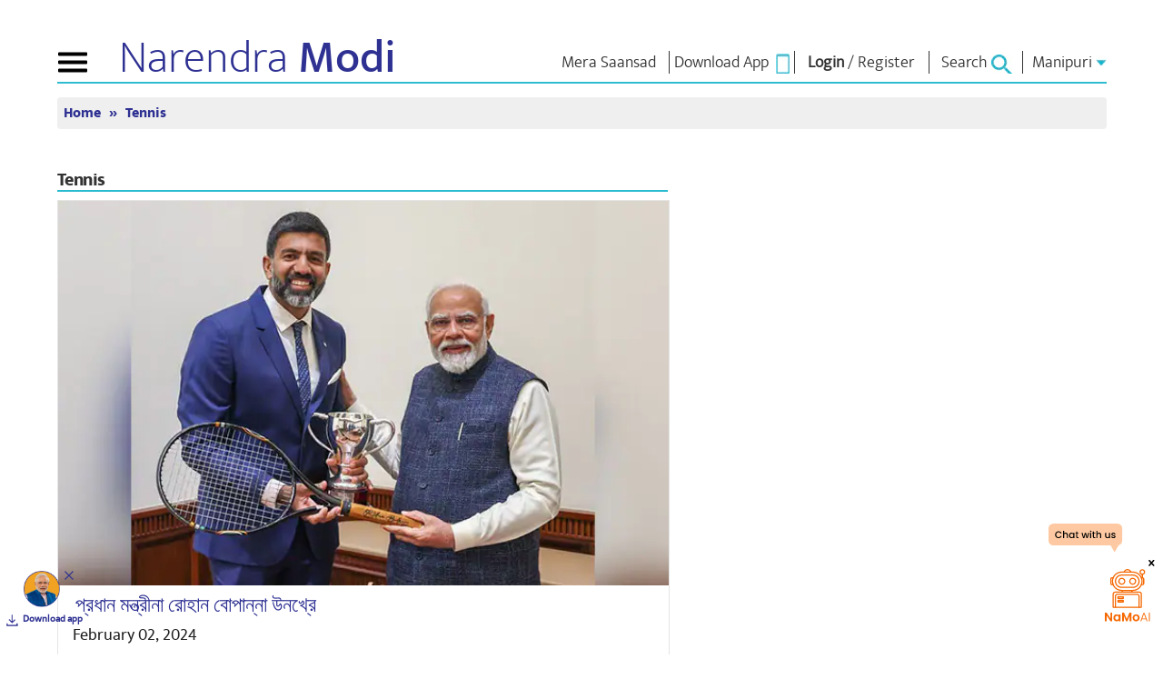

--- FILE ---
content_type: text/html; charset=UTF-8
request_url: https://www.narendramodi.in/man/category/news/tennis
body_size: 25041
content:
<!doctype html>
<html lang="man">

<head>
    <!-- Google Tag Manager -->
    <script async src="https://www.googletagmanager.com/gtag/js?id=G-MPJMB8R0X4"></script>
    <script> window.dataLayer = window.dataLayer || []; function gtag() { dataLayer.push(arguments); } gtag('js', new Date()); gtag('config', 'G-MPJMB8R0X4'); </script>
    <!--        <script>(function (w, d, s, l, i) {
                w[l] = w[l] || [];
                w[l].push({'gtm.start':
                            new Date().getTime(), event: 'gtm.js'});
                var f = d.getElementsByTagName(s)[0],
                        j = d.createElement(s), dl = l != 'dataLayer' ? '&l=' + l : '';
                j.async = true;
                j.src =
                        'https://www.googletagmanager.com/gtm.js?id=' + i + dl;
                f.parentNode.insertBefore(j, f);
            })(window, document, 'script', 'dataLayer', 'GTM-WRGDXV4');</script>-->
    <!-- End Google Tag Manager -->
    <title>Tennis: Latest News, Videos and Photos |  www.narendramodi.in |</title>
<meta name="description" content="Explore latest and breaking news on Tennis, photos and videos on |  www.narendramodi.in |">
<meta name="keywords" content="Tennis"/>
<meta http-equiv="X-UA-Compatible" content="IE=edge" />
<meta http-equiv="X-UA-Compatible" content="IE=EmulateIE7" />
<meta name="google-site-verification" content="google60fc0359aa00b72d.html" />
<meta property="fb:pages" content="177526890164" />
<meta property="og:title" content="Tennis: Latest News, Videos and Photos |  www.narendramodi.in |" />
<meta property="og:keywords" content="Tennis" />
<meta property="og:description" content="Explore latest and breaking news on Tennis, photos and videos on |  www.narendramodi.in |" />
<meta property="og:type" content="Tennis" />
<meta property="og:image" content="https://cdn.narendramodi.in/" />
<meta property="og:image:secure" content="https://cdn.narendramodi.in/" />
<meta property="og:url" content="https://www.narendramodi.in/man/category/news/tennis"/>
<meta name="robots" content="noodp" />
<link rel="canonical" href="https://www.narendramodi.in/man/category/news/tennis">
<meta property="og:site_name" content="www.narendramodi.in"/>
<meta name="twitter:card" content="summary_large_image"/>
<meta name="twitter:site" content="@narendramodi"/>
<meta name="twitter:creator" content="@narendramodi"/>
<meta name="twitter:title" content="Tennis: Latest News, Videos and Photos |  www.narendramodi.in |"/>
<meta name="twitter:keywords" content="Tennis"/>
<meta name="twitter:description" content="Explore latest and breaking news on Tennis, photos and videos on |  www.narendramodi.in |"/>
<meta name="twitter:image" content="https://cdn.narendramodi.in/"/>
<meta name="twitter:url" content="https://www.narendramodi.in/man/category/news/tennis" />
<meta name="twitter:app:name:iphone" content="Narendra Modi App" />
<meta name="twitter:app:id:iphone" content="1016781909" />
<meta name="twitter:app:url:iphone" content="com.namo.narendramodiapp://send?url=https://www.narendramodi.in/man/category/news/tennis" />
<meta name="twitter:app:name:ipad" content="Narendra Modi App" />
<meta name="twitter:app:id:ipad" content="1016781909" />
<meta name="twitter:app:url:ipad" content="com.namo.narendramodiapp://send?url=https://www.narendramodi.in/man/category/news/tennis" />
<meta name="twitter:app:name:googleplay" content="Narendra Modi App" />
<meta name="twitter:app:id:googleplay" content="com.narendramodiapp" />
<meta name="twitter:app:url:googleplay" content="narendramodiapp://url=https://www.narendramodi.in/man/category/news/tennis" />
<meta name="news_keywords" content="Tennis"/>
<meta itemprop="publisher" content="Narendramodi.in" />
<meta itemprop="url" content="https://www.narendramodi.in/man/category/news/tennis" />
<meta itemprop="headline" content="Tennis: Latest News, Videos and Photos |  www.narendramodi.in |" />
<meta itemprop="datePublished" content="January 26, 2026 01:41 PM" />
<meta itemprop="inLanguage" content="Manipuri" />
<meta itemprop="articleSection" content="News" />
<meta http-equiv="Last-Modified" content="Mon, 26 Jan  2026 01:41:49 +0530"/>
<link rel="amphtml" href="https://www.narendramodi.in/man/amp/category/news/tennis">
<meta http-equiv="Content-Type" content="text/html; charset=utf-8" />
<meta name="viewport" content="width=device-width, initial-scale=1.0, maximum-scale=1.00" />
<link rel="icon" type="image/ico"
    href="https://staticmain.narendramodi.in/images/favicon.ico?v=1b22" />
<link rel="stylesheet" href="https://staticmain.narendramodi.in/css/normalize.css?v=1b22" />
<link rel="stylesheet" href="https://staticmain.narendramodi.in/css/bootstrap.min.css?v=1b22">
<link rel="stylesheet" href="https://staticmain.narendramodi.in/css/animate.css?v=1b22">
<link rel="stylesheet" href="https://staticmain.narendramodi.in/css/owl.carousel.min.css?v=1b22">
<link rel="stylesheet" href="https://staticmain.narendramodi.in/css/rippler.css?v=1b22">
<link rel="stylesheet" href="https://staticmain.narendramodi.in/css/animsition.css?v=1b22">
<link rel="stylesheet" href="https://staticmain.narendramodi.in/css/dynamic-slider.css?v=1b22">
<link rel="stylesheet" href="https://staticmain.narendramodi.in/css/jquery.fancybox.css?v=1b22">
<link rel="stylesheet"
    href="https://staticmain.narendramodi.in/css/jquery.fancybox-buttons.css?v=1b22">
<link rel="stylesheet" href="https://staticmain.narendramodi.in/css/font-awesome.min.css?v=1b22">
<link rel="stylesheet" href="https://staticmain.narendramodi.in/css/datepicker.min.css?v=1b22">
<link rel="stylesheet" href="https://staticmain.narendramodi.in/css/feature-carousel.css?v=1b22">
<link rel="stylesheet"
    href="https://staticmain.narendramodi.in/css/jquery-autocomplete-ui.css?v=1b22">
<link rel="stylesheet"
    href="https://staticmain.narendramodi.in/prettyPhoto/css/prettyPhoto.css?v=1b22">

<link href="https://fonts.googleapis.com/css?family=Roboto:300,300i,400,400i,500,500i,700,700i,900,900i"
    rel="stylesheet">

<meta name="facebook-domain-verification" content="12htnalezen2u662jx8fs4sacik7nw" />
    <link rel="stylesheet" href="https://staticmain.narendramodi.in/css/flipping_gallery.css?v=1b22">


<link rel="stylesheet" href="https://staticmain.narendramodi.in/css/nm_styles.css?v=1b22">
<link rel="stylesheet" href="https://staticmain.narendramodi.in/css/nm_styles2.css?v=1b22">
<link rel="stylesheet" href="https://staticmain.narendramodi.in/css/style.css?v=1b22">
<link rel="publisher" href="https://plus.google.com/+NarendraModi" />

<script src="https://staticmain.narendramodi.in/js/jquery-1.11.3.min.js?v=1b22"></script>

<script src="https://staticmain.narendramodi.in/js/common.js" type="text/javascript" charset="utf-8"></script>
<script src="https://staticmain.narendramodi.in/js/bootstrap.min.js" type="text/javascript" charset="utf-8"></script>
<script src="https://staticmain.narendramodi.in/js/owl.carousel.js?v=1b22"></script>
<script src="https://staticmain.narendramodi.in/js/datepicker.min.js?v=1b22"></script>

<script type="text/javascript">
    var recaptcha_forgot_password_widget, download_form_captcha_widget;
    var JS_BASE_URL = 'https://www.narendramodi.in/';
    var STATIC_URL = 'https://staticmain.narendramodi.in/';
    var CLEVERTAP_ACCOUNT_ID = '4RR-W49-K84Z';
    $(document).ready(function () {
        var post_id = getParameterByName('post_id');

        if (post_id != "") {
            window.close();
        }
        var tweet_response = getParameterByName('tweet_response');
        if (tweet_response == "success") {
            window.close();
        }
        var bday = getCookie('referer_url_redirect_bday');
        var cookieName = 'referer_url_redirect_bday';
        if (bday == "referer_url_redirect_bday") {
            deleteCookie(cookieName);
            if (loggedUserEncId != '') {
                getbdayredirect();
            }
        }
    });
</script>


<div id="fb-root"></div>
<script>(function (d, s, id) {
        var js, fjs = d.getElementsByTagName(s)[0];
        if (d.getElementById(id))
            return;
        js = d.createElement(s);
        js.id = id;
        js.src = "//connect.facebook.net/en_GB/sdk.js#xfbml=1&version=v2.3&appId=758877587523517";
        fjs.parentNode.insertBefore(js, fjs);
    }(document, 'script', 'facebook-jssdk'));</script>


<script>
    (function (i, s, o, g, r, a, m) {
        i['GoogleAnalyticsObject'] = r;
        i[r] = i[r] || function () {
            (i[r].q = i[r].q || []).push(arguments)
        }, i[r].l = 1 * new Date();
        a = s.createElement(o),
            m = s.getElementsByTagName(o)[0];
        a.async = 1;
        a.src = g;
        m.parentNode.insertBefore(a, m)
    })(window, document, 'script', '//www.google-analytics.com/analytics.js', 'ga');

    ga('create', 'UA-12426985-1', 'auto');
    ga('send', 'pageview');


    function setreferrerUrl() {
        var referralUrl = window.location.href;
        setCookie('referer_url_web', referralUrl, 1);
    }

</script>

<script src="https://staticmain.narendramodi.in/js/modernizr.min.js?v=1b22"></script>

<script src="https://staticmain.narendramodi.in/js/jquery.rippler.js?v=1b22"></script>
<script src="https://staticmain.narendramodi.in/js/wow.js?v=1b22"></script>
<script src="https://staticmain.narendramodi.in/js/smoothscroll.js?v=1b22"></script>
<script src="https://staticmain.narendramodi.in/js/jquery.easing.1.3.min.js?v=1b22"></script>
<script src="https://staticmain.narendramodi.in/js/tabulous.js?v=1b22"></script>
<script src="https://staticmain.narendramodi.in/js/jquery.animsition.js?v=1b22"></script>
<script src="https://staticmain.narendramodi.in/js/jquery.fancybox.js?v=1b22"></script>
<script src="https://staticmain.narendramodi.in/js/jquery.fancybox-buttons.js?v=1b22"></script>
<script src="https://staticmain.narendramodi.in/js/jquery.fancybox-media.js?v=1b22"></script>
<script src="https://staticmain.narendramodi.in/js/jquery.dynamic-slider.min.js?v=1b22"></script>
<script src="https://staticmain.narendramodi.in/js/preview.js?v=1b22"></script>
<script src="https://staticmain.narendramodi.in/js/skrollr.min.js?v=1b22"></script>
<script src="https://staticmain.narendramodi.in/js/app.js?v=1b22"></script>
<script src="https://staticmain.narendramodi.in/js/jquery.featureCarousel.js?v=1b22"></script>
<script src="https://staticmain.narendramodi.in/js/jquery.vgrid.js?v=1b22"></script>
<script src="https://staticmain.narendramodi.in/js/jquery-autocomplete-ui.js?v=1b22"></script>
<script src="https://staticmain.narendramodi.in/js/validator.js?v=1b22"></script>
<script src="https://staticmain.narendramodi.in/js/framework/bootstrap.min.js?v=1b22"></script>
<script src="https://staticmain.narendramodi.in/js/valdate-form.js?v=1769434909"></script>
<script src="https://staticmain.narendramodi.in/js/jwplayer.js?v=1b22"></script>
<script src="https://staticmain.narendramodi.in/js/jquery.slimscroll.min.js?v=1b22"></script>
<script src="https://staticmain.narendramodi.in/js/jquery.slimscroll.min.js?v=1b22"></script>
<script src="https://staticmain.narendramodi.in/js/jquery.bxslider.min.js?v=1b22"></script>
<script
    src="https://staticmain.narendramodi.in/prettyPhoto/js/jquery.prettyPhoto.js?v=1b22"></script>
<script src="https://staticmain.narendramodi.in/js/jquery.flipping_gallery.js?v=1b22"></script>
<script src="https://staticmain.narendramodi.in/js/scripts.js?v=1b22"></script>
<script src="https://staticmain.narendramodi.in/js/imgLiquid.js?v=1b22"></script>
<script src="https://staticmain.narendramodi.in/js/nmPeoplescorner.js" type="text/javascript" charset="utf-8"></script>
<script src="https://staticmain.narendramodi.in/js/html2canvas.js?v=1b22"></script>

        <!-- Facebook Pixel Code -->
        <script>
            !function (f, b, e, v, n, t, s) {
                if (f.fbq)
                    return;
                n = f.fbq = function () {
                    n.callMethod ? n.callMethod.apply(n, arguments) : n.queue.push(arguments)
                };
                if (!f._fbq)
                    f._fbq = n;
                n.push = n;
                n.loaded = !0;
                n.version = '2.0';
                n.queue = [];
                t = b.createElement(e);
                t.async = !0;
                t.src = v;
                s = b.getElementsByTagName(e)[0];
                s.parentNode.insertBefore(t, s)
            }(window, document, 'script', 'https://connect.facebook.net/en_US/fbevents.js');
            fbq('init', '1160526557455990');
            fbq('track', 'PageView');
        </script>
        <noscript><img height="1" width="1" style="display:none"
                src="https://www.facebook.com/tr?id=1160526557455990&ev=PageView&noscript=1" /></noscript>
        <!-- End Facebook Pixel Code -->
            </head>

<body>
    
    <!-- Google Tag Manager (noscript) -->
    <noscript><iframe src="https://www.googletagmanager.com/ns.html?id=GTM-WRGDXV4" height="0" width="0"
            style="display:none;visibility:hidden"></iframe></noscript>
    <!-- End Google Tag Manager (noscript) -->

    <div class="">
        <!--Main Align-->
        <div class="wrapper">
            
<div class="nmapp-container" id="namoapp-download">
    <div class="appInner">
        <div class="nmAppClose" id="nmAppClose"></div>
        <div class="nmAppImg"><a target="_blank" href="https://nm4.in/dnldapp"><img
                    src="https://staticmain.narendramodi.in/images/nmApp_img.png" alt="Download NaMo App" width="40"></a></div>
        <div class="nmAppdownloadBtn"><a target="_blank" href="https://nm4.in/dnldapp">Download app</a></div>
    </div>
</div>
<div class="nmapp-container" style="right: 0;left: auto;">
    <!-- <div style="position:fixed; inset:0; background: rgba(0, 0, 0, 0);" onclick="closechatgbt()"></div> -->
    <div class="appInner">
        <!--<div class="nmAppClose"></div>-->
        <div class="nmAppImg2">
            <button id="bnthidd" style="background:none;border:none;outline: none"
                onclick="showchatgbt('')"><img src="https://staticmain.narendramodi.in/images/floater.svg"
                    alt="Download NaMo App" width="120" /></button>
<!--            <button id="bntshow" class="close_gpt"
                style="display: none;background:none;border:none;outline:none;position:fixed;right:30px;z-index:9"
                onclick="closechatgbt()"><img src="https://staticmain.narendramodi.in/images/crosswhite.svg" alt="Download NaMo App"
                    width="20"></button>-->
            <button id="bntshow" class="close_gpt"
                style="display: none;background:none;border:none;outline:none;position:fixed;right:30px;z-index:9"
                onclick="closechatgbt()"><img src="https://staticmain.narendramodi.in/images/crossblack.svg" alt="Download NaMo App"
                    width="20"></button>
            <!-- style="display:none;width:34vw;border-radius:10px;position:fixed;top:auto;right:0px;bottom:0px" id="gpt" -->
            <iframe class="iframe_gpt"
                style="height:90vh;Width: 35vw;display:none;border-radius:10px;position:fixed;top:auto;right:0px;bottom:0px"
                id="gpt" allow="clipboard-read; clipboard-write"
                src="https://namoai.narendramodi.in?userid=">
                <!-- src="https://namoaiuat.narendramodi.in?userid="> -->
            </iframe>
        </div>
        <!--<div class="nmAppdownloadBtn"><a target="_blank" href="https://nm4.in/dnldapp">Download app</a></div>-->
    </div>

</div>

<header>
    <!--begin nav -->
    <button type="button" id="animated-navicon" class="navbar-toggle2" data-toggle="collapse"
        data-target="#mobile-navbar-collapse"> <span class="sr-only">Toggle navigation</span> <span
            class="icon-bar"></span> <span class="icon-bar"></span> <span class="icon-bar"></span> </button>
    <div class="logo">
                    <a href="https://www.narendramodi.in/man">Narendra <b>Modi</b></a>
            </div>
    <div class="right">
                <div class="app">
            <!--live link href="https://mymp-dashboard.narendramodi.in?userid=" -->
            <a target="_blank" href="https://mymp-dashboard.narendramodi.in?userid="><span
                    data-hover="Mera Saansad">Mera Saansad</span></a>

            <!--stage link-->
            <!--<a target="_blank" href="https://mpcorneruat.narendramodi.in?userid=<? $encUserId ?>"><span data-hover="Mera Saansad">Mera Saansad</span></a>-->
        </div>
                <div class="login" style="width: auto;padding: 0px 5px 0px 5px;">
                            <a href="https://www.narendramodi.in/downloadapp">
                    <span data-hover="Download App">Download App</span> &nbsp;<img
                        src="https://staticmain.narendramodi.in/images/appIcon.jpg" alt="App Download" />
                </a>
                    </div>

            <div class="login">
                    <a id="nmlogin" href="#" data-toggle="modal" onclick="LoginPopup()" data-target="#loginModal"><span
                    data-hover="Login"><b>Login</b></span></a> 
            /
            <a href="https://www.narendramodi.in/subscribe#signup"><span data-hover="Register">Register</span></a>
            </div>

<div class="modal fade" id="loginModal" tabindex="-1" role="dialog" aria-hidden="true">
    <div class="modal-dialog">
        <div class="modal-content loginWithContent2">
            <!-- <div class="login_header">
                <ul>
                    <li class="log_gro">
                        <h5>Log in or Sign up</h5>
                    </li>
                    <li>
                        <button title="Close" type="button" class="close loginClose" data-dismiss="modal"
                            aria-hidden="true">
                            <img src="https://staticmain.narendramodi.in/images/cross.png" alt="" />
                        </button>
                    </li>
                </ul>
            </div> -->
            <div id="Login">
                <div class="form-horizontal SignPopup">
                    <div class="login_header">
                        <ul>
                            <li class="log_gro">
                                <h5>Log in or Sign up</h5>
                            </li>
                            <li>
                                <button title="Close" type="button" class="close loginClose" data-dismiss="modal"
                                    aria-hidden="true">
                                    <img src="https://staticmain.narendramodi.in/images/cross.png" alt="" />
                                </button>
                            </li>
                        </ul>
                    </div>
                    <form method="post" id="login_form" autocomplete="off">
                        <input type="hidden" name="_csrf" value="Ox--5Wd2ytA1Cp3mHTuFweminVTWj6vg1J3yN7tHy25CSM-iVhX4gk1M3LZtUfe2pvHRDufL_7SEra1n2Qy5Ow==">                        <div class="alert alert-danger" style="display: none"> </div>
                        <div id="message" style="display: none"></div>
                        <div class="form-group">
                            <label class="col-sm-12 control-label" for="email_address"></label>
                            <div class="col-sm-12">
                                <input type="text" id="email_address" name="LoginForm[user_email]"
                                    id="LoginForm_forsite" class="form-control email_address emailform"
                                    placeholder="Email*" autocomplete="off">
                            </div>
                        </div>
                        <div class="form-group">
                            <label class="col-sm-12 control-label" for="password"></label>
                            <div class="col-sm-12">
                                <input type="password" id="password" name="LoginForm[password]"
                                    class="form-control password passwordform" placeholder="Password*" />
                                <input type="hidden" value="news" id="page_url"
                                    name="page_url" class="form-control email_add" autocomplete="off">
                                <input type="hidden" value="" id="login_social_use">
                            </div>
                        </div>
                        <div class="row">
                            <label class="col-sm-4 control-label"></label>
                            <div class="col-sm-12">
                                <div style="display:flex; align-items: center; justify-content: space-between">
                                    <!-- <div>
                                        <input type="checkbox" name="LoginForm[rememberMe]" />
                                        Remember Me
                                    </div> -->
                                    <a href="javascript:void(0)" class="small" id="forgot">Forgot password?</a>
                                </div>
                            </div>
                        </div>
                        <div class="form-group">
                            <label class="col-sm-4 control-label"></label>
                            <div class="col-sm-12">
                                <button id="login_button1" class="nmlogin_btn" onclick="clevertapLogininfo();"> Login
                                </button>
                            </div>
                        </div>
                    </form>
                    <h6 class="newweb">New to website? <a href="https://www.narendramodi.in/subscribe">Create new account</a>
                    </h6>
                    <div class="orflex">
                        <span class="ltline"></span>
                        <h5 class="or_text">OR</h5>
                        <span class="rtline"></span>
                    </div>
                    <ul class="loginwith">
                        <li>
                            <button class="otp_login">
                                <img src="https://staticmain.narendramodi.in/images/phonecon.png" alt="" /> <span>Continue with phone
                                    number</span>
                            </button>
                        </li>
                        <!-- <li>
                            <button>
                                <img src="./assets/images/facebookcon.png" alt="" /> <span>Continue with Facebook</span>
                            </button>
                        </li> -->
                    </ul>
                    <!-- <div align="center" class="loginOtherOptions"> <a class="fb_login" href="javascript: void(0)"
                            onclick="javascript:window.open('https://www.narendramodi.in/user/signin/oauth?authclient=facebook', '', 'menubar=no,toolbar=no,resizable=no,scrollbars=no,height=400,width=600');
                            return false;"> <img alt="Login with facebook"
                                src="https://staticmain.narendramodi.in/images/login_with_fb_btn.png" />
                        </a>
                    </div> -->
                </div>
            </div>
            <div id="Forgot">
                <form method="post" id="form-forgot" autocomplete="off">
                    <div class="form-horizontal SignPopup">
                        <div class="login_header">
                            <ul>
                                <li class="log_gro">
                                    <h5>Forget Password</h5>
                                </li>
                                <li>
                                    <button title="Close" type="button" class="close loginClose" data-dismiss="modal"
                                        aria-hidden="true">
                                        <img src="https://staticmain.narendramodi.in/images/cross.png" alt="" />
                                    </button>
                                </li>
                            </ul>
                        </div>
                        <div class="alert alert-danger" style="display: none"> </div>
                        <div id="message_forgot" style="display: none"></div>
                        <div class="form-group">
                            <label class="col-sm-4 control-label" for="email_add"></label>
                            <div class="col-sm-12">
                                <input type="text" id="email_add" name="user_email"
                                    class="form-control email_add emailform" autocomplete="off" placeholder="Email Id*">
                            </div>
                        </div>
                        <div class="form-group captcha_div" style="margin-left: 0px;padding-bottom: 47px;">
                            <label class="col-sm-4 control-label">Captcha*</label>
                            <div class="g-recaptcha" id="recaptcha_forgot_password"></div>
                        </div>
                        <div class="form-group">
                            <label class="col-sm-4 control-label"></label>
                            <div class="col-sm-12">
                                <input id="login_button" onclick=" return forgotPassword();" class="nmlogin_btn"
                                    value="Reset Password">

                            </div>
                        </div>
                        <h6 class="newweb">New to website? <a href="https://www.narendramodi.in/subscribe">Create new
                                account</a></h6>
                        <!-- <div class="orflex">
                            <span class="ltline"></span>
                            <h5 class="or_text">OR</h5>
                            <span class="rtline"></span>
                        </div> -->
                        <!-- <ul class="loginwith">
                            <li>
                                <button>
                                    <img src="./assets/images/facebookcon.png" alt="" /> <span>Continue with
                                        Facebook</span>
                                </button>
                            </li>
                        </ul> -->
                        <!-- <div align="center" class="loginOtherOptions">
                            <a href="javascript: void(0)" class="fb_login" onclick="javascript:window.open('https://www.narendramodi.in/user/signin/oauth?authclient=facebook', '', 'menubar=no,toolbar=no,resizable=no,scrollbars=no,height=400,width=600');
                                    return false;"> <img alt="Login with facebook"
                                    src="https://staticmain.narendramodi.in/images/login_with_fb_btn.png" />
                            </a>
                        </div> -->
                    </div>
                </form>
            </div>
            <div id="OtpLogin">
                <div class="form-horizontal SignPopup">
                     <div id="message_otplogin" style="display: none"></div> 

                    <div class="otprequestsection">
                        <div class="login_header">
                            <ul>
                                <li class="log_gro">
                                    <h5>Log in or Sign up</h5>
                                </li>
                                <li>
                                    <button title="Close" type="button" class="close loginClose" data-dismiss="modal"
                                        aria-hidden="true">
                                        <img src="https://staticmain.narendramodi.in/images/cross.png" alt="" />
                                    </button>
                                </li>
                            </ul>
                        </div>
                        <div id="message_otplogin" style="display: none"></div>
                        <div class="form-group">
                            <div class="col-sm-12">
                                <select name="country_code" class="form-control count_sel" autocomplete="off">
                                    <option value="">Select</option>
                                    <option value="213">Algeria (+213)</option>
                                    <option value="376">Andorra (+376)</option>
                                    <option value="244">Angola (+244)</option>
                                    <option value="1264">Anguilla (+1264)</option>
                                    <option value="1268">Antigua &amp; Barbuda (+1268) </option>
                                    <option value="599">Antilles(Dutch) (+599)</option>
                                    <option value="54">Argentina (+54)</option>
                                    <option value="374">Armenia (+374)</option>
                                    <option value="297">Aruba (+297)</option>
                                    <option value="247">Ascension Island (+247)</option>
                                    <option value="61">Australia (+61)</option>
                                    <option value="43">Austria (+43)</option>
                                    <option value="994">Azerbaijan (+994)</option>
                                    <option value="1242">Bahamas (+1242)</option>
                                    <option value="973">Bahrain (+973)</option>
                                    <option value="880">Bangladesh (+880)</option>
                                    <option value="1246">Barbados (+1246)</option>
                                    <option value="375">Belarus (+375)</option>
                                    <option value="32">Belgium (+32)</option>
                                    <option value="501">Belize (+501)</option>
                                    <option value="229">Benin (+229)</option>
                                    <option value="1441">Bermuda (+1441)</option>
                                    <option value="975">Bhutan (+975)</option>
                                    <option value="591">Bolivia (+591)</option>
                                    <option value="387">Bosnia Herzegovina (+387)</option>
                                    <option value="267">Botswana (+267)</option>
                                    <option value="55">Brazil (+55)</option>
                                    <option value="673">Brunei (+673)</option>
                                    <option value="359">Bulgaria (+359)</option>
                                    <option value="226">Burkina Faso (+226)</option>
                                    <option value="257">Burundi (+257)</option>
                                    <option value="855">Cambodia (+855)</option>
                                    <option value="237">Cameroon (+237)</option>
                                    <option value="11">Canada (+1)</option>
                                    <option value="238">Cape Verde Islands (+238)</option>
                                    <option value="1345">Cayman Islands (+1345)</option>
                                    <option value="236">Central African Republic (+236)</option>
                                    <option value="56">Chile (+56)</option>
                                    <option value="86">China (+86)</option>
                                    <option value="57">Colombia (+57)</option>
                                    <option value="269">Comoros (+269)</option>
                                    <option value="242">Congo (+242)</option>
                                    <option value="682">Cook Islands (+682)</option>
                                    <option value="506">Costa Rica (+506)</option>
                                    <option value="385">Croatia (+385)</option>
                                    <option value="53">Cuba (+53)</option>
                                    <option value="90392">Cyprus North (+90392)</option>
                                    <option value="357">Cyprus South (+357)</option>
                                    <option value="42">Czech Republic (+42)</option>
                                    <option value="45">Denmark (+45)</option>
                                    <option value="2463">Diego Garcia (+2463)</option>
                                    <option value="253">Djibouti (+253)</option>
                                    <option value="1809">Dominica (+1809)</option>
                                    <option value="1809">Dominican Republic (+1809)</option>
                                    <option value="593">Ecuador (+593)</option>
                                    <option value="20">Egypt (+20)</option>
                                    <option value="353">Eire (+353)</option>
                                    <option value="503">El Salvador (+503)</option>
                                    <option value="240">Equatorial Guinea (+240)</option>
                                    <option value="291">Eritrea (+291)</option>
                                    <option value="372">Estonia (+372)</option>
                                    <option value="251">Ethiopia (+251)</option>
                                    <option value="500">Falkland Islands (+500)</option>
                                    <option value="298">Faroe Islands (+298)</option>
                                    <option value="679">Fiji (+679)</option>
                                    <option value="358">Finland (+358)</option>
                                    <option value="33">France (+33)</option>
                                    <option value="594">French Guiana (+594)</option>
                                    <option value="689">French Polynesia (+689)</option>
                                    <option value="241">Gabon (+241)</option>
                                    <option value="220">Gambia (+220)</option>
                                    <option value="7880">Georgia (+7880)</option>
                                    <option value="49">Germany (+49)</option>
                                    <option value="233">Ghana (+233)</option>
                                    <option value="350">Gibraltar (+350)</option>
                                    <option value="30">Greece (+30)</option>
                                    <option value="299">Greenland (+299)</option>
                                    <option value="1473">Grenada (+1473)</option>
                                    <option value="590">Guadeloupe (+590)</option>
                                    <option value="671">Guam (+671)</option>
                                    <option value="502">Guatemala (+502)</option>
                                    <option value="224">Guinea (+224)</option>
                                    <option value="245">Guinea - Bissau (+245)</option>
                                    <option value="592">Guyana (+592)</option>
                                    <option value="509">Haiti (+509)</option>
                                    <option value="504">Honduras (+504)</option>
                                    <option value="852">Hong Kong (+852)</option>
                                    <option value="36">Hungary (+36)</option>
                                    <option value="354">Iceland (+354)</option>
                                    <option selected="" value="91">India (+91)</option>
                                    <option value="62">Indonesia (+62)</option>
                                    <option value="98">Iran (+98)</option>
                                    <option value="964">Iraq (+964)</option>
                                    <option value="972">Israel (+972)</option>
                                    <option value="39">Italy (+39)</option>
                                    <option value="225">Ivory Coast (+225)</option>
                                    <option value="1876">Jamaica (+1876)</option>
                                    <option value="81">Japan (+81)</option>
                                    <option value="962">Jordan (+962)</option>
                                    <option value="7">Kazakhstan (+7)</option>
                                    <option value="254">Kenya (+254)</option>
                                    <option value="686">Kiribati (+686)</option>
                                    <option value="850">Korea North (+850)</option>
                                    <option value="82">Korea South (+82)</option>
                                    <option value="965">Kuwait (+965)</option>
                                    <option value="996">Kyrgyzstan (+996)</option>
                                    <option value="856">Laos (+856)</option>
                                    <option value="371">Latvia (+371)</option>
                                    <option value="961">Lebanon (+961)</option>
                                    <option value="266">Lesotho (+266)</option>
                                    <option value="231">Liberia (+231)</option>
                                    <option value="218">Libya (+218)</option>
                                    <option value="417">Liechtenstein (+417)</option>
                                    <option value="370">Lithuania (+370)</option>
                                    <option value="352">Luxembourg (+352)</option>
                                    <option value="853">Macao (+853)</option>
                                    <option value="389">Macedonia (+389)</option>
                                    <option value="261">Madagascar (+261)</option>
                                    <option value="265">Malawi (+265)</option>
                                    <option value="60">Malaysia (+60)</option>
                                    <option value="960">Maldives (+960)</option>
                                    <option value="223">Mali (+223)</option>
                                    <option value="356">Malta (+356)</option>
                                    <option value="692">Marshall Islands (+692)</option>
                                    <option value="596">Martinique (+596)</option>
                                    <option value="222">Mauritania (+222)</option>
                                    <option value="269">Mayotte (+269)</option>
                                    <option value="52">Mexico (+52)</option>
                                    <option value="691">Micronesia (+691)</option>
                                    <option value="373">Moldova (+373)</option>
                                    <option value="377">Monaco (+377)</option>
                                    <option value="976">Mongolia (+976)</option>
                                    <option value="1664">Montserrat (+1664)</option>
                                    <option value="212">Morocco (+212)</option>
                                    <option value="258">Mozambique (+258)</option>
                                    <option value="95">Myanmar (+95)</option>
                                    <option value="264">Namibia (+264)</option>
                                    <option value="674">Nauru (+674)</option>
                                    <option value="977">Nepal (+977)</option>
                                    <option value="31">Netherlands (+31)</option>
                                    <option value="687">New Caledonia (+687)</option>
                                    <option value="64">New Zealand (+64)</option>
                                    <option value="505">Nicaragua (+505)</option>
                                    <option value="227">Niger (+227)</option>
                                    <option value="234">Nigeria (+234)</option>
                                    <option value="683">Niue (+683)</option>
                                    <option value="672">Norfolk Islands (+672)</option>
                                    <option value="670">Northern Marianas (+670)</option>
                                    <option value="47">Norway (+47)</option>
                                    <option value="968">Oman (+968)</option>
                                    <option value="680">Palau (+680)</option>
                                    <option value="507">Panama (+507)</option>
                                    <option value="675">Papua New Guinea (+675)</option>
                                    <option value="595">Paraguay (+595)</option>
                                    <option value="51">Peru (+51)</option>
                                    <option value="63">Philippines (+63)</option>
                                    <option value="48">Poland (+48)</option>
                                    <option value="351">Portugal (+351)</option>
                                    <option value="1787">Puerto Rico (+1787)</option>
                                    <option value="974">Qatar (+974)</option>
                                    <option value="262">Reunion (+262)</option>
                                    <option value="40">Romania (+40)</option>
                                    <option value="7">Russia (+7)</option>
                                    <option value="250">Rwanda (+250)</option>
                                    <option value="378">San Marino (+378)</option>
                                    <option value="239">Sao Tome &amp; Principe (+239)</option>
                                    <option value="966">Saudi Arabia (+966)</option>
                                    <option value="221">Senegal (+221)</option>
                                    <option value="381">Serbia (+381)</option>
                                    <option value="248">Seychelles (+248)</option>
                                    <option value="232">Sierra Leone (+232)</option>
                                    <option value="65">Singapore (+65)</option>
                                    <option value="421">Slovak Republic (+421)</option>
                                    <option value="386">Slovenia (+386)</option>
                                    <option value="677">Solomon Islands (+677)</option>
                                    <option value="252">Somalia (+252)</option>
                                    <option value="27">South Africa (+27)</option>
                                    <option value="34">Spain (+34)</option>
                                    <option value="94">Sri Lanka (+94)</option>
                                    <option value="290">St. Helena (+290)</option>
                                    <option value="1869">St. Kitts (+1869)</option>
                                    <option value="1758">St. Lucia (+1758)</option>
                                    <option value="249">Sudan (+249)</option>
                                    <option value="597">Suriname (+597)</option>
                                    <option value="268">Swaziland (+268)</option>
                                    <option value="46">Sweden (+46)</option>
                                    <option value="41">Switzerland (+41)</option>
                                    <option value="963">Syria (+963)</option>
                                    <option value="886">Taiwan (+886)</option>
                                    <option value="7">Tajikstan (+7)</option>
                                    <option value="66">Thailand (+66)</option>
                                    <option value="228">Togo (+228)</option>
                                    <option value="676">Tonga (+676)</option>
                                    <option value="1868">Trinidad &amp; Tobago (+1868)</option>
                                    <option value="216">Tunisia (+216)</option>
                                    <option value="90">Turkey (+90)</option>
                                    <option value="7">Turkmenistan (+7)</option>
                                    <option value="993">Turkmenistan (+993)</option>
                                    <option value="1649">Turks &amp; Caicos Islands (+1649)</option>
                                    <option value="688">Tuvalu (+688)</option>
                                    <option value="256">Uganda (+256)</option>
                                    <option value="44">UK (+44)</option>
                                    <option value="380">Ukraine (+380)</option>
                                    <option value="971">United Arab Emirates (+971)</option>
                                    <option value="598">Uruguay (+598)</option>
                                    <option value="1">USA (+1)</option>
                                    <option value="7">Uzbekistan (+7)</option>
                                    <option value="678">Vanuatu (+678)</option>
                                    <option value="379">Vatican City (+379)</option>
                                    <option value="58">Venezuela (+58)</option>
                                    <option value="84">Vietnam (+84)</option>
                                    <option value="1284">Virgin Islands - British (+1284)</option>
                                    <option value="1340">Virgin Islands - US (+1340)</option>
                                    <option value="681">Wallis &amp; Futuna (+681)</option>
                                    <option value="969">Yemen (North) (+969)</option>
                                    <option value="967">Yemen (South) (+967)</option>
                                    <option value="381">Yugoslavia (+381)</option>
                                    <option value="243">Zaire (+243)</option>
                                    <option value="260">Zambia (+260)</option>
                                    <option value="263">Zimbabwe (+263)</option>
                                </select>
                            </div>
                            <label class="col-sm-4 control-label" for="email_add"></label>
                            <div class="col-sm-12">
                                <input type="number" id="mobile_add_otp" name="user_mobile_otp"
                                    class="form-control mobile_add phoneform" placeholder="MobileNumber*" min="1"
                                    max="9999999999" autocomplete="off">
                                <p class="otpinfo">We will send you 4 digit OTP to confirm your number</p>
                            </div>
                        </div>
                        <!-- <div class="form-group">
                            <label class="col-sm-4 control-label"></label>
                            <div class="col-sm-12">
                                <button id="otp_button" class="nmlogin_btn">Send OTP</button>
                            </div>
                        </div> -->
                        <div class="form-group">
                            <label class="col-sm-4 control-label"></label>
                            <div class="col-sm-12">
                                <button id="otp_button" class="btn btn-warning btn-lg customLoginBtn nmlogin_btn">Send
                                    OTP</button>
                            </div>
                        </div>
                        <h6 class="newweb">New to website? <a href="https://www.narendramodi.in/subscribe">Create new
                                account</a></h6>
                        <div class="orflex">
                            <span class="ltline"></span>
                            <h5 class="or_text">OR</h5>
                            <span class="rtline"></span>
                        </div>
                        <ul class="loginwith">
                            <li>
                                <button class="email_login">
                                    <img src="https://staticmain.narendramodi.in/images/enve.png" alt="" /> <span>Continue with
                                        email</span>
                                </button>
                            </li>
                            <!-- <li>
                                <button>
                                    <img src="./assets/images/facebookcon.png" alt="" /> <span>Continue with
                                        Facebook</span>
                                </button>
                            </li> -->
                        </ul>
                    </div>
                    <div class="otpverifysection">
                        <div class="login_header">
                            <ul>
                                <li class="log_gro">
                                    <h5>Confirm your number</h5>
                                </li>
                                <li>
                                    <button title="Close" type="button" class="close loginClose" data-dismiss="modal"
                                        aria-hidden="true">
                                        <img src="https://staticmain.narendramodi.in/images/cross.png" alt="" />
                                    </button>
                                </li>
                            </ul>
                        </div>
                        <div id="message_otplogin" style="display: none"></div>
                        <div class="form-group">
                            <div class="col-sm-12">
                                <label class="control-label" for="user_otp_add"></label>
                                <input type="text" id="user_otp_add" name="user_otp" class="form-control otp_add"
                                     placeholder="Please Enter 4 digit OTP" min="1"
                                    max="9999" autocomplete="off">
                            </div>
                        </div>
                        <!-- <form class="otp" autocomplete="off" novalidate="">
                        <fieldset>
                            <input maxlength="1" />
                            <input maxlength="1" />
                            <input maxlength="1" />
                            <input maxlength="1" />
                        </fieldset>
                        </form> -->
                        <h6 class="newweb2">Didn't receive OTP yet? <a href="javascript:void(0);"
                                id="resendotp">Resend</a></h6>
                        <div class="verify_otp_btn_section">
                            <button id="otp_button_submit" class="nmlogin_btn">Verify</button>
                        </div>
                    </div>
                    <!-- <div align="center" class="loginOtherOptions">
                        <a href="javascript: void(0)" class="fb_login" onclick="javascript:window.open('https://www.narendramodi.in/user/signin/oauth?authclient=facebook', '', 'menubar=no,toolbar=no,resizable=no,scrollbars=no,height=400,width=600');
                                return false;"> <img alt="Login with facebook"
                                src="https://staticmain.narendramodi.in/images/login_with_fb_btn.png" />
                        </a>
                        <a href="javascript: void(0)" class="otp_login"> <img alt="Login with OTP"
                                src="https://staticmain.narendramodi.in/images/btn_login_otp.png" /></a>
                    </div> -->

                </div>
            </div>

        </div>
    </div>
</div>
<style>
    .datepicker {
        z-index: 99999 !important;
    }

    #Forgot {
        display: none
    }

    .otpverifysection {
        display: none;
        padding-left: 15px;
        padding-right: 15px;
        font-size: 14px !important;
    }

    .otpverifysection label {
        font-size: 14px !important;
    }

    #Login {
        display: none;
    }

    #OtpLogin {
        display: none;
    }

    .twt_login img,
    .fb_login img,
    .otp_login img {
        width: 160px;
    }

    #user_otp_add {
        box-sizing: border-box;
    }

    #resendotp {
        color: #1fb7cd;
    }

    .verify_otp_btn_section {
        display: flex;
        justify-content: center;
        margin: 25px 0;
    }

    .edit_otp_no {
        color: #FFF !important;
        margin-left: 15px;
        border-radius: 50px;
        padding: 3px 10px;
    }

    .edit_otp_no:hover {
        background-image: none !important;
        background-color: #1FB7CD;
    }

    /**************************/

    .SignPopup .form-control.otp_add{
    height: 45px !important;
}
    .loginWithContent2 {
        background: #fff !important;
    }

    .login_header ul {
        list-style-type: none;
        margin: 0;
        padding: 20px;
        border-bottom: 1px solid rgba(0, 0, 0, 0.2);
        display: flex;
        align-items: center;
    }

    .login_header ul li {
        margin: 0;
        padding: 0;
    }

    .login_header ul li.log_gro {
        flex-grow: 1;
        padding: 0px 10px;
    }

    .SignPopup .login_header ul li h5 {
        color: #000;
        margin: 0px auto;
        font-size: 25px;
        font-weight: bold;
        text-align: center;
        border: none !important;
    }

    .login_header ul li button {
        background: none !important;
        border: none;
        outline: none;
    }

    .login_header ul li button img {
        width: 15px;
    }

    .login_header ul li button img.back_otp {
        width: 20px;
    }

    .login_form_mobile {
        padding: 40px 60px;
        max-height: 550px;
        overflow-y: auto;
    }

    input.emailform {
        background: #fff;
        border: 1px solid #5D5D5D;
        width: 100%;
        height: 45px !important;
        border-radius: 3px;
        padding: 0px 10px;
        font-size: 20px;
        box-sizing: border-box;
        margin: 0px 0px 20px 0px;
        color: #000;
    }

    input.emailform::placeholder {
        color: rgba(0, 0, 0, 0.4);
    }

    input.passwordform {
        background: #fff;
        border: 1px solid #5D5D5D;
        width: 100%;
        height: 45px !important;
        border-radius: 3px;
        padding: 0px 10px;
        font-size: 20px;
        box-sizing: border-box;
        margin: 0px 0px 0px 0px;
        color: #000;
    }

    input.passwordform::placeholder {
        color: rgba(0, 0, 0, 0.4);
    }

    input.phoneform {
        background: #fff;
        border: 1px solid #5D5D5D;
        width: 100%;
        height: 45px !important;
        border-radius: 3px;
        padding: 0px 10px;
        font-size: 20px;
        box-sizing: border-box;
        margin: 0px 0px 0px 0px;
        color: #000;
    }

    input.phoneform::placeholder {
        color: rgba(0, 0, 0, 0.4);
    }

    /* Chrome, Safari, Edge, Opera */
    input.phoneform::-webkit-outer-spin-button,
    input.phoneform::-webkit-inner-spin-button {
        -webkit-appearance: none;
        margin: 0;
    }

    /* Firefox */
    input.phoneform[type=number] {
        -moz-appearance: textfield;
    }

    ul.rember_list {
        list-style-type: none;
        margin: 0;
        padding: 10px 0px 20px 0px;
        display: flex;
        justify-content: space-between;
        align-items: center;
    }

    ul.rember_list li {
        margin: 0;
        padding: 0;
    }

    ul.rember_list li a {
        text-decoration: none;
        color: #2E3192;
        font-size: 16px;
        font-weight: bold;
    }

    .containerrem {
        display: block;
        position: relative;
        padding-left: 30px;
        margin-bottom: 0px;
        cursor: pointer;
        font-size: 18px;
        font-weight: 600;
        -webkit-user-select: none;
        -moz-user-select: none;
        -ms-user-select: none;
        user-select: none;
        color: rgba(0, 0, 0, 0.5);
    }

    /* Hide the browser's default checkbox */
    .containerrem input {
        position: absolute;
        opacity: 0;
        cursor: pointer;
        height: 0;
        width: 0;
    }

    /* Create a custom checkbox */
    .checkmarkrem {
        position: absolute;
        top: 0;
        left: 0;
        height: 20px;
        width: 20px;
        background-color: #fff;
        border: 1px solid #000;
        border-radius: 3px;
    }



    /* When the checkbox is checked, add a blue background */
    .containerrem input:checked~.checkmarkrem {
        background-color: #2196F3;
        border: 1px solid #2196F3;
    }

    /* Create the checkmarkrem/indicator (hidden when not checked) */
    .checkmarkrem:after {
        content: "";
        position: absolute;
        display: none;
    }

    /* Show the checkmarkrem when checked */
    .containerrem input:checked~.checkmarkrem:after {
        display: block;
    }

    /* Style the checkmarkrem/indicator */
    .containerrem .checkmarkrem:after {
        left: 7px;
        top: 2px;
        width: 5px;
        height: 10px;
        border: solid white;
        border-width: 0 3px 3px 0;
        -webkit-transform: rotate(45deg);
        -ms-transform: rotate(45deg);
        transform: rotate(45deg);
    }

    .nmlogin_btn {
        background: #2E3192;
        border: 1px solid #2E3192;
        color: #fff;
        border-radius: 5px;
        outline: none;
        font-size: 20px;
        font-weight: 600;
        height: 60px;
        width: 100%;
        text-align: center;
    }

    .newweb {
        text-align: center;
        color: #888888;
        font-size: 18px;
        font-weight: 600;
        margin: 15px auto 30px auto;
    }

    .newweb a {
        text-decoration: none;
        color: #2E3192 !important;
    }

    .newweb2 {
        text-align: center;
        color: #888888;
        font-size: 18px;
        font-weight: 600;
        margin: 15px auto 30px auto;
    }

    .newweb2 a {
        text-decoration: none;
        color: #2E3192;
    }

    .orflex {
        display: flex;
        align-items: center;
    }

    .orflex span.ltline {
        width: 100%;
        height: 2px;
        background: rgba(46, 49, 146, 0.2);
        display: flex;
        flex-grow: 1;
    }

    .orflex span.rtline {
        width: 100%;
        height: 2px;
        background: rgba(46, 49, 146, 0.2);
        flex-grow: 1;
        display: flex;
    }

    .orflex h5 {
        padding: 0px 10px;
        font-size: 20px;
        font-weight: 600;
        border: none !important
    }

    ul.loginwith {
        list-style-type: none;
        margin: 0;
        padding: 20px 0px;
        display: flex;
        flex-direction: column;
        justify-content: center;
        align-items: center;
    }

    ul.loginwith li {
        padding: 10px 0px;
        width: 100%;
    }

    ul.loginwith li button {
        background: #fff;
        color: #000;
        font-size: 18px;
        font-weight: 500;
        display: flex;
        border: 1px solid rgba(0, 0, 0, 0.6);
        height: 50px;
        outline: none;
        align-items: center;
        width: 100%;
        padding: 0px 10px;
        border-radius: 3px;

    }

    ul.loginwith li button img {
        width: 25px;
    }

    ul.loginwith li button span {
        flex-grow: 1;
        text-align: center;
    }

    .count_sel {
        width: 100%;
        border: 1px solid #5D5D5D;
        border-radius: 3px;
        margin-bottom: 20px;
        height: 50px !important;
        padding: 0px 10px;
        font-size: 20px;
        font-weight: 600;
        margin-top: 20px
    }

    p.otpinfo {
        color: rgba(0, 0, 0, 0.5);
        font-size: 18px;
        font-weight: 600;
        margin: 0;
        padding: 10px 0px 20px 0px;
    }

    .otp {
        text-align: center;
    }

    .otp input {
        width: 50px;
        height: 50px;
        padding: 5px;
        margin-right: 0px;
        border: 1px solid #707070;
        border-radius: 5px;
        text-align: center;
        font-size: 22px;
        margin: 0px 5px;
    }

    @media only screen and (min-width: 1200px) and (max-width: 1366px) {
        .newweb {
            margin: 10px auto 10px auto;
        }

        .login_form_mobile {
            padding: 20px 60px;
        }
    }

    /************************************/
</style>
<script>
    var recaptcha_forgot_password_widget;
    var recaptcha_otp_login_widget = '';
    $(".fb_login").click(function () {
        setreferrerUrl();
    });
    $(".twt_login").click(function () {
        setreferrerUrl();
    });

    $("#forgot").click(function () {
        $("div#Login").css({
            "display": "none",
        });
        $("div#Forgot").css({
            "display": "block",
        });
        $("div#ForgotPopup").css({
            "display": "block",
        });
        recaptcha_forgot_password_widget = grecaptcha.render('recaptcha_forgot_password', {
            'sitekey': '6Ld8PDIUAAAAAK6bCoxKaq19Sx0HO8TTdAisinKB',
            // 'theme': 'light'
        });
    });
    $('.loginClose').bind('click', function () {
        $("#OtpLogin").hide();
    });
    $("#editnumberotp").click(function () {
        $('.otpverifysection').hide();
        $('.otprequestsection').show();
        $("#mobile_add").focus();
        recaptcha_otp_login_widget = grecaptcha.render('recaptcha_otp_login', {
            'sitekey': '6Ld8PDIUAAAAAK6bCoxKaq19Sx0HO8TTdAisinKB',
            // 'theme': 'light'
        });
    });
    $(".otp_login").click(function () {
        $(".otpverifysection").hide();
        $(".otprequestsection").show();
        $("div#Login").css({
            "display": "none",
        });
        $("div#Forgot").css({
            "display": "none",
        });
        $("div#ForgotPopup").css({
            "display": "none",
        });
        $("div#OtpLogin").css({
            "display": "block",
        });
        recaptcha_otp_login_widget = grecaptcha.render('recaptcha_otp_login', {
            'sitekey': '6Ld8PDIUAAAAAK6bCoxKaq19Sx0HO8TTdAisinKB',
            // 'theme': 'light'
        });

    });
    $(".email_login").click(function () {
        $("div#Login").css({
            "display": "block",
        });
        $("div#Forgot").css({
            "display": "none",
        });
        $("div#ForgotPopup").css({
            "display": "none",
        });
        $("div#OtpLogin").css({
            "display": "none",
        });
    })
    $("#otp_button").click(function () {
        let mobileNumber = $("#mobile_add_otp").val();
        var drppcode = $(".count_sel option:selected").val();
        var newcode = drppcode;
        console.log(newcode);
        // if (mobileNumber == '' || mobileNumber.length >= 10 || !Number.isInteger(parseInt(mobileNumber))) {
        if (mobileNumber == '' || !Number.isInteger(parseInt(mobileNumber))) {
            $("#message_otplogin").html('<div class="alert alert-danger">Please Enter a valid 10 digit mobile no.</div>').show();
        } else {
            $("#message_otplogin").html("").hide();
            $.ajax({
                url: JS_BASE_URL + 'user/mobilelogin',
                type: 'POST',
                data: { mobileno: mobileNumber, code: drppcode },
                // beforeSend: function () {
                //     $(".loading").css({"display": "inline-block"});
                // },
                success: function (response) {
                    console.log(response);
                    var responseObj = $.parseJSON(response);

                    if (responseObj._resultflag === '1') {
                        $("#message_otplogin").html('<div class="alert alert-success">' + responseObj.message + '</div>').show();
                        $(".otprequestsection").hide();
                        $(".otpverifysection").show();

                        localStorage.setItem("mobileNumber", mobileNumber);
                        localStorage.setItem("code", drppcode);
                        $("#numberdiv").html(mobileNumber);
                    } else {
                        $("#message_otplogin").html('<div class="alert alert-danger">' + responseObj.message + '</div>').show();
                    }
                }
            });
        }
    });
    $("#resendotp").click(function () {
        let mobileNumber = localStorage.getItem("mobileNumber");
        let ctcode = localStorage.getItem("code");
        $("#message_otplogin").html("").hide();
        $.ajax({
            url: JS_BASE_URL + 'user/mobilelogin',
            type: 'POST',
            data: { mobileno: mobileNumber, code: ctcode },
            success: function (response) {
                console.log(response);
                var responseObj = $.parseJSON(response);
                if (responseObj._resultflag === '1') {
                    $(".otprequestsection").hide();
                    $(".otpverifysection").show();
                    $("#message_otplogin").html('<div class="alert alert-success">Resend OTP Successfully</div>').show();
                    localStorage.setItem("mobileNumber", mobileNumber);
                }
            }
        });
    });
    $("#otp_button_submit").click(function () {
        let otp = $("#user_otp_add").val();
        let mobileNumber = localStorage.getItem("mobileNumber");
        if (otp !== '' || otp.length === 4 || Number.isInteger(parseInt(otp))) {
            $("#message_otplogin").html("").hide();
            $.ajax({
                url: JS_BASE_URL + 'user/verifymobile',
                type: 'POST',
                data: { mobileno: mobileNumber, otptokencode: otp },
                success: function (response) {
                    var responseObj = $.parseJSON(response);
                    console.log(responseObj.message);
                    
                    if (responseObj._resultflag === '1') {
                        $("#message_otplogin").html('<div class="alert alert-success">' + responseObj.message + '</div>').show();
                        if (!responseObj.isdetailfilled) {
                            location.href = JS_BASE_URL;
                        } else {
                            location.reload();
                        }
                    } else {
                        $("#message_otplogin").html('<div class="alert alert-danger" style="margin-top: 13px;">' + responseObj.message + '</div>').show();
                    }
                }
            });
        } else {
            $("#message_otplogin").html('<div class="alert alert-danger">Invalid Otp</div>').show();
        }

    });
    function clevertapLogininfo() {
        var LoginForm = $("#email_address").val();
        // each of the below mentioned fields are optional
        // with the exception of one of Identity, Email, FBID or GPID
        clevertap.onUserLogin.push({
            "Site": {
                "Email": LoginForm, // String
                //   "MSG-email": false,                // Disable email notifications
                //   "MSG-push": true,                  // Enable push notifications
                //   "MSG-sms": true                    // Enable sms notifications
            }
        });

    }
</script>
        <div class="search">
            <a href="#" id="searchbox"><span>Search <img src="https://staticmain.narendramodi.in/images/searchIcon.jpg"
                    alt="Search" /></span></a>
        <div id="access_searchbox">
        <div class="searchDDarrow"></div>
        <div class="form">
            <div class="row">
                <div class="col-sm-12">
                    <div class="form-group">
                        <label for="enterkeyword" class="sr-only"> Enter Keyword </label>
                        <input type="text" placeholder="Enter Keyword" onkeypress="getAutocomplete('globalkeyword')"
                            class="form-control srch" id="globalkeyword">
                    </div>
                </div>
            </div>
            <div class="row">
                <div class="col-sm-5">
                    <div class="form-group">
                        <label for="searchfrom" class="sr-only"> From </label>
                        <input type="text" placeholder="From" class="form-control" id="globalfromdate" readonly>
                        <!--<input type="date" placeholder="From" class="form-control" id="globalfromdate">-->
                    </div>
                </div>
                <div class="col-sm-5">
                    <div class="form-group">
                        <label for="searchto" class="sr-only"> To </label>
                        <input type="text" placeholder="To" class="form-control" id="globaltodate" readonly>
                    </div>
                </div>
            </div>
            <div class="row">
                <div class="col-sm-12" id="searchbtn">
                    <input type="button" value="Go" onclick="gloSearch()"
                        class="commonBtn searchtab_btn btn btn-animated btn-split rippler rippler-default">
                </div>
            </div>
        </div>
    </div>
</div>

    <input type="hidden" id="globallang" value="man" />
    <style>
    #ui-id-1 {
        max-height: 300px;
        overflow-y: auto;
    }

    #ui-id-1>li {
        max-width: 350px;
    }

    .highlight {
        border: 2px solid red;
    }
</style>
<script type="text/javascript">
    $(document).ready(function () {
        // Initialize datepickers but prevent them from opening
        $("#globalfromdate, #globaltodate").datepicker({
            changeMonth: true,
            changeYear: true,
            yearRange: "1900:c",
            beforeShow: function (input, inst) {
                return $('#globalkeyword').val().trim() !== ''; // Allow showing only if keyword is entered
            }
        });

        // Show date fields and enable Go button when a value is entered in the keyword field
        $('#globalkeyword').on('input', function () {
            if ($(this).val().trim() !== '') {
                $('#dateFields').show();
                $(this).removeClass('highlight');
                $('#searchbtn input').prop('disabled', false); // Enable Go button
            } else {
                $('#dateFields').hide();
                $('#searchbtn input').prop('disabled', true); // Disable Go button
            }
        });

        // Highlight keyword field if date fields are clicked without entering a keyword
        $('#globalfromdate, #globaltodate').on('click', function (event) {
            if ($('#globalkeyword').val().trim() === '') {
                $('#globalkeyword').addClass('highlight');
                event.preventDefault(); // Prevent datepicker from opening
            }
        });
    });

    function gloSearch() {
        if ($('#globalkeyword').val().trim() === '') {
            $('#globalkeyword').addClass('highlight');
        } else {
            var globalkeyword = $("#globalkeyword").val().replace(/#/i, "");
            var encodedInput = encodeURIComponent(globalkeyword.replace(/&/g, '+'));
            var globalfromdate = $("#globalfromdate").val();
            var gloabaltodate = $("#globaltodate").val();
            var globallang = $("#globallang").val();
            // var url = JS_BASE_URL + "news?&keyword=" + globalkeyword + "&fromdate=" + globalfromdate + "&todate=" + gloabaltodate;
            var url = JS_BASE_URL + "globalsearch?&keyword=" + encodedInput + "&fromdate=" + globalfromdate + "&todate=" + gloabaltodate;
            console.log(url);
            window.location.href = url;
        }
    }
    $("#globalkeyword").keyup(function (event) {
        if (event.keyCode == 13) {
            gloSearch();
        }
    });
    $("#globalfromdate").keyup(function (event) {
        if (event.keyCode == 13) {
            gloSearch();
        }
    });
    $("#globaltodate").keyup(function (event) {
        if (event.keyCode == 13) {
            gloSearch();
        }
    });


</script>
                                    <div class="lang"><a href="#" id="nmlang"><span data-hover="Manipuri ">
                                Manipuri                            </span> <img class="lng" src="https://staticmain.narendramodi.in/images/langIcon.jpg" alt="language" /></a>

                        <ul id="access_lang_items">
                            <div class="LanguageDDarrow"></div>
                            <li>
                                <div class="row">
                                    <div class="col-sm-6 langitem"><a href="https://www.narendramodi.in/category/news/tennis">English</a></div>
                                                                        <div class="col-sm-6 langitem"><a href="https://www.narendramodi.in/gu/category/news/tennis">Gujarati</a></div>
                                    <div class="col-sm-6 langitem"><a href="https://www.narendramodi.in/hi/category/news/tennis">हिन्दी</a></div>
                                    <div class="col-sm-6 langitem"><a href="https://www.narendramodi.in/be/category/news/tennis">Bengali</a></div>
                                    <!--<div class="col-sm-6 langitem"><a href="https://www.narendramodi.in/sanskrit/category/news/tennis">Sanskrit</a></div>-->
                                    <div class="col-sm-6 langitem"><a href="https://www.narendramodi.in/ka/category/news/tennis">Kannada</a></div>
                                    <div class="col-sm-6 langitem"><a href="https://www.narendramodi.in/ma/category/news/tennis">Malayalam</a></div>
                                    <div class="col-sm-6 langitem"><a href="https://www.narendramodi.in/te/category/news/tennis">Telugu</a></div>
                                    <div class="col-sm-6 langitem"><a href="https://www.narendramodi.in/ta/category/news/tennis">Tamil</a></div>
                                    <div class="col-sm-6 langitem"><a href="https://www.narendramodi.in/mar/category/news/tennis">Marathi</a></div>
                                    <!--<div class="col-sm-6 langitem"><a href="<? BASE_URL . "lng/punjabi" ?>">Punjabi</a></div>-->
                                    <div class="col-sm-6 langitem"><a href="https://www.narendramodi.in/asm/category/news/tennis">Assamese</a></div>
                                    <div class="col-sm-6 langitem"><a href="https://www.narendramodi.in/man/category/news/tennis">Manipuri</a></div>
                                    <!--<div class="col-sm-6 langitem"><a href="<? BASE_URL . "lng/russian" ?>">Russian</a></div>-->
                                    <!--<div class="col-sm-6 langitem"><a href="<? BASE_URL . "lng/japanese" ?>">Japanese</a></div>-->
                                    <!--<div class="col-sm-6 langitem"><a href="<? BASE_URL . "lng/chinese" ?>">Chinese</a></div>-->
                                    <!--<div class="col-sm-6 langitem"><a href="<? BASE_URL . "lng/spanish" ?>">Spanish</a></div>-->
                                    <div class="col-sm-6 langitem"><a href="https://www.narendramodi.in/od/category/news/tennis">Odia</a></div>
                                    <div class="col-sm-6 langitem"><a href="https://www.narendramodi.in/ur/category/news/tennis">اردو</a></div>
                                    <div class="col-sm-6 langitem"><a href="https://www.narendramodi.in/pa/category/news/tennis">ਪੰਜਾਬੀ</a></div>
                                </div>
                            </li>
                        </ul>
                    </div>
                        </div>
    <!--Menu-->
    <div class="centerAlign" id="menu">
                    <div class="link">
                                    <ul class="space cust ">
                        <li class="title" style="text-align: left">
                            এন এমগী মরমদা                        </li>
                                                    <li><a href="https://www.narendramodi.in/man/categories/biography"  class="rippler rippler-default"
                                    style="text-align: left"><span data-hover="পুন্সি ৱারী">
                                        পুন্সি ৱারী                                    </span></a></li>
                                                    <li><a href="https://www.narendramodi.in/man/bjp-for-a-strong-stable-inclusive-prosperous-india-6205"  class="rippler rippler-default"
                                    style="text-align: left"><span data-hover="বি জে পিগা কনেক্ত তৌবিয়ু">
                                        বি জে পিগা কনেক্ত তৌবিয়ু                                    </span></a></li>
                                                    <li><a href="https://www.narendramodi.in/man/peoplescorner"  class="rippler rippler-default"
                                    style="text-align: left"><span data-hover="মীয়ামগী মফম">
                                        মীয়ামগী মফম                                    </span></a></li>
                                                    <li><a href="https://www.narendramodi.in/man/categories/timeline"  class="rippler rippler-default"
                                    style="text-align: left"><span data-hover="মতম">
                                        মতম                                    </span></a></li>
                                            </ul>
                                        <ul class="space cust ">
                        <li class="title" style="text-align: left">
                            ঈ-পাউ                        </li>
                                                    <li><a href="https://www.narendramodi.in/man/news"  class="rippler rippler-default"
                                    style="text-align: left"><span data-hover="অনৌবা পাউশিং">
                                        অনৌবা পাউশিং                                    </span></a></li>
                                                    <li><a href="https://www.narendramodi.in/man/media-coverage"  class="rippler rippler-default"
                                    style="text-align: left"><span data-hover="মিদিয়া কভরেজ">
                                        মিদিয়া কভরেজ                                    </span></a></li>
                                                    <li><a href="https://www.narendramodi.in/man/newsletter"  class="rippler rippler-default"
                                    style="text-align: left"><span data-hover="পাউচে">
                                        পাউচে                                    </span></a></li>
                                                    <li><a href="https://www.narendramodi.in/man/reflections"  class="rippler rippler-default"
                                    style="text-align: left"><span data-hover="রিফ্লেকশন্স">
                                        রিফ্লেকশন্স                                    </span></a></li>
                                            </ul>
                                        <ul class="space cust ">
                        <li class="title" style="text-align: left">
                            ত্যুন ইন                        </li>
                                                    <li><a href="https://www.narendramodi.in/man/mann-ki-baat"  class="rippler rippler-default"
                                    style="text-align: left"><span data-hover="মন কী বাত">
                                        মন কী বাত                                    </span></a></li>
                                                    <li><a href="https://www.narendramodi.in/man/watch-live"  class="rippler rippler-default"
                                    style="text-align: left"><span data-hover="লাইভ য়েংবিয়ু">
                                        লাইভ য়েংবিয়ু                                    </span></a></li>
                                            </ul>
                                        <ul class="space cust ">
                        <li class="title" style="text-align: left">
                            লৈঙাক্লোন                        </li>
                                                    <li><a href="https://www.narendramodi.in/man/categories/governance"  class="rippler rippler-default"
                                    style="text-align: left"><span data-hover="লৈঙাক্লোনগী খুদম">
                                        লৈঙাক্লোনগী খুদম                                    </span></a></li>
                                                    <li><a href="https://www.narendramodi.in/man/categories/global-recognition"  class="rippler rippler-default"
                                    style="text-align: left"><span data-hover="মালেম্না শকখঙবা">
                                        মালেম্না শকখঙবা                                    </span></a></li>
                                                    <li><a href="https://www.narendramodi.in/man/category/infographics"  class="rippler rippler-default"
                                    style="text-align: left"><span data-hover="ইনফোগ্রাফিক্স">
                                        ইনফোগ্রাফিক্স                                    </span></a></li>
                                                    <li><a href="https://www.narendramodi.in/man/insights/india-first"  class="rippler rippler-default"
                                    style="text-align: left"><span data-hover="নুংদা">
                                        নুংদা                                    </span></a></li>
                                            </ul>
                                        <ul class="space cust ">
                        <li class="title" style="text-align: left">
                            কাংলুপশিং                        </li>
                                                    <li><a href="https://merchandise.narendramodi.in/" target="__blank" class="rippler rippler-default"
                                    style="text-align: left"><span data-hover="NaMo Merchandise">
                                        NaMo Merchandise                                    </span></a></li>
                                                    <li><a href="https://www.narendramodi.in/man/mother"  class="rippler rippler-default"
                                    style="text-align: left"><span data-hover="Celebrating Motherhood">
                                        Celebrating Motherhood                                    </span></a></li>
                                                    <li><a href="https://www.narendramodi.in/man/internationalmainhtml"  class="rippler rippler-default"
                                    style="text-align: left"><span data-hover="অন্তর্জাতিগী">
                                        অন্তর্জাতিগী                                    </span></a></li>
                                                    <li><a href="https://www.narendramodi.in/man/kashi-vikas-yatra"  class="rippler rippler-default"
                                    style="text-align: left"><span data-hover="Kashi Vikas Yatra">
                                        Kashi Vikas Yatra                                    </span></a></li>
                                            </ul>
                                        <ul class="space cust ">
                        <li class="title" style="text-align: left">
                            এন এম ৱাখল্লোনশিং                        </li>
                                                    <li><a href="https://www.narendramodi.in/man/examwarriors"  class="rippler rippler-default"
                                    style="text-align: left"><span data-hover="Exam Warriors">
                                        Exam Warriors                                    </span></a></li>
                                                    <li><a href="https://www.narendramodi.in/man/category/quotes"  class="rippler rippler-default"
                                    style="text-align: left"><span data-hover="ক্বোৎশিং">
                                        ক্বোৎশিং                                    </span></a></li>
                                                    <li><a href="https://www.narendramodi.in/speeches"  class="rippler rippler-default"
                                    style="text-align: left"><span data-hover="ৱারোলশিং">
                                        ৱারোলশিং                                    </span></a></li>
                                                    <li><a href="https://www.narendramodi.in/man/category/text-speeches"  class="rippler rippler-default"
                                    style="text-align: left"><span data-hover="ইথোক্লবা ৱারোলশিং">
                                        ইথোক্লবা ৱারোলশিং                                    </span></a></li>
                                                    <li><a href="https://www.narendramodi.in/man/categories/interviews"  class="rippler rippler-default"
                                    style="text-align: left"><span data-hover="ইন্তরভ্যুশিং">
                                        ইন্তরভ্যুশিং                                    </span></a></li>
                                                    <li><a href="https://www.narendramodi.in/man/blog"  class="rippler rippler-default"
                                    style="text-align: left"><span data-hover="ব্লোগ">
                                        ব্লোগ                                    </span></a></li>
                                            </ul>
                                        <ul class="space cust ">
                        <li class="title" style="text-align: left">
                            এন এম লাইব্রেরী                        </li>
                                                    <li><a href="https://photo-gallery.narendramodi.in/" target="__blank" class="rippler rippler-default"
                                    style="text-align: left"><span data-hover="Photo Gallery">
                                        Photo Gallery                                    </span></a></li>
                                                    <li><a href="https://www.narendramodi.in/man/category/ebooks"  class="rippler rippler-default"
                                    style="text-align: left"><span data-hover="ই-বুকশিং">
                                        ই-বুকশিং                                    </span></a></li>
                                                    <li><a href="https://www.narendramodi.in/man/author-poet-and-lot-morelife-beyond-politics-3127"  class="rippler rippler-default"
                                    style="text-align: left"><span data-hover="অশৈবা & অইবা">
                                        অশৈবা & অইবা                                    </span></a></li>
                                                    <li><a href="https://www.narendramodi.in/man/e-greetings"  class="rippler rippler-default"
                                    style="text-align: left"><span data-hover="ই-গ্রীতিংশিং">
                                        ই-গ্রীতিংশিং                                    </span></a></li>
                                                    <li><a href="https://www.narendramodi.in/man/category/stalwarts-2"  class="rippler rippler-default"
                                    style="text-align: left"><span data-hover="শক্নাইরবশিং">
                                        শক্নাইরবশিং                                    </span></a></li>
                                                    <li><a href="https://nmphotos.narendramodi.in/" target="__blank" class="rippler rippler-default"
                                    style="text-align: left"><span data-hover="Photo Booth">
                                        Photo Booth                                    </span></a></li>
                                            </ul>
                                        <ul class="space cust cust1">
                        <li class="title" style="text-align: left">
                            কনেক্ত                        </li>
                                                    <li><a href="https://www.pmindia.gov.in/en/interact-with-honble-pm/" target="__blank" class="rippler rippler-default"
                                    style="text-align: left"><span data-hover="প্রধান মন্ত্রীদা ইবীয়ু">
                                        প্রধান মন্ত্রীদা ইবীয়ু                                    </span></a></li>
                                                    <li><a href="https://www.mygov.in/" target="__blank" class="rippler rippler-default"
                                    style="text-align: left"><span data-hover="লৈবাক্কী সেবা তৌবীয়ু">
                                        লৈবাক্কী সেবা তৌবীয়ু                                    </span></a></li>
                                                    <li><a href="https://www.support.narendramodi.in/contact-us" target="__blank" class="rippler rippler-default"
                                    style="text-align: left"><span data-hover="Contact Us">
                                        Contact Us                                    </span></a></li>
                                            </ul>
                                </div>
                <style>
            .link .cust {
                width: 113px !important;
                padding-left: 15px;
                padding-right: 15px;
            }

            .link .cust1 {
                border-right: none;
            }

            .iframe_gpt::-webkit-scrollbar {
                width: 0;
                background: transparent;
            }

            /* For Firefox */
            .iframe_gpt {
                scrollbar-width: none;
            }

            /* For Internet Explorer and Microsoft Edge */
            .iframe_gpt {
                -ms-overflow-style: none;
            }

            @media only screen and (min-width: 1920px) {
                .iframe_gpt {
                    min-height: 85vh;
                    max-height: 85vh;
                }

                .close_gpt {
                    top: 19%;
                }
            }

            @media only screen and (min-width: 1680px) and (max-width: 1900px) {
                /* .iframe_gpt {
                    min-height: 85vh;
                    max-height: 85vh;
                } */

                .close_gpt {
                    top: 14%;
                }
            }

            @media only screen and (min-width: 1600px) and (max-width: 1679px) {
                /* .iframe_gpt {
                    min-height: 85vh;
                    max-height: 85vh;
                } */

                .close_gpt {
                    top: 14%;
                }
            }

            @media only screen and (min-width: 1400px) and (max-width: 1599px) {
                /* .iframe_gpt {
                    min-height: 98vh;
                    max-height: 98vh;
                } */

                .close_gpt {
                    top: 14%;
                }
            }

            @media only screen and (min-width: 1367px) and (max-width: 1399px) {
                /* .iframe_gpt {
                    min-height: 95vh;
                    max-height: 95vh;
                } */

                .close_gpt {
                    top: 14%;
                }
            }

            @media only screen and (min-width: 600px) and (max-width: 1366px) {
                .close_gpt {
                    top: 14%;
                }
            }
        </style>
        <div class="connectfooter">
            <ul id="social">
                <a href="https://www.facebook.com/narendramodi" target="_blank">
                    <li style="background:url(https://staticmain.narendramodi.in/images/1.png);">&nbsp;</li>
                </a> <a href="https://twitter.com/narendramodi" target="_blank">
                    <li style="background:url(https://staticmain.narendramodi.in/images/twitterheader.png);">&nbsp;</li>
                </a> <a href="https://www.youtube.com/user/narendramodi" target="_blank">
                    <li style="background:url(https://staticmain.narendramodi.in/images/4.png);">&nbsp;</li>
                </a>
                <!-- <a href="https://www.pinterest.com/NarendraModi" target="_blank">
                    <li style="background:url(https://staticmain.narendramodi.in/images/5.png);">&nbsp;</li>
                </a> <a href="https://www.flickr.com/photos/92359345@N07" target="_blank">
                    <li style="background:url(https://staticmain.narendramodi.in/images/6.png);">&nbsp;</li>
                </a> <a href="https://narendra-modi.tumblr.com/" target="_blank">
                    <li style="background:url(https://staticmain.narendramodi.in/images/7.png);">&nbsp;</li>
                </a> <a href="https://www.stumbleupon.com/stumbler/Narendra-Modi" target="_blank">
                    <li style="background:url(https://staticmain.narendramodi.in/images/10.png);">&nbsp;</li>
                </a> -->
                <a href="https://in.linkedin.com/in/narendramodi" target="_blank">
                    <li style="background:url(https://staticmain.narendramodi.in/images/8.png);">&nbsp;</li>
                </a> <a href="https://instagram.com/narendramodi" target="_blank">
                    <li style="background:url(https://staticmain.narendramodi.in/images/9.png);">&nbsp;</li>
                </a>
                <a href="https://open.spotify.com/show/6UIkjKT79fYTrOukE6fURn" target="_blank">
                    <li style="background:url(https://staticmain.narendramodi.in/images/spotifyhambruger.png);">&nbsp;</li>
                </a>
            </ul>
        </div>
    </div>
</header>
<script type="text/javascript">
    //    var clevertap = {event: [], profile: [], account: [], onUserLogin: [], notifications: []}; //stage website
    var clevertap = { event: [], profile: [], region: 'in', account: [], onUserLogin: [], notifications: [] }; //www/live website
    // replace with the CLEVERTAP_ACCOUNT_ID with the actual ACCOUNT ID value from your Dashboard -> Settings page
    clevertap.account.push({ "id": CLEVERTAP_ACCOUNT_ID });
    //    (function () {
    //        var wzrk = document.createElement('script');
    //        wzrk.type = 'text/javascript';
    //        wzrk.async = true;
    //        // wzrk.src = ('https:' == document.location.protocol ? 'https://d2r1yp2w7bby2u.cloudfront.net' : 'http://static.clevertap.com') + '/js/a.js';
    //        wzrk.src = ('https:' == document.location.protocol ? 'https://d2r1yp2w7bby2u.cloudfront.net' : 'https://static.clevertap.com') + '/js/a.js';
    //        var s = document.getElementsByTagName('script')[0];
    //        s.parentNode.insertBefore(wzrk, s);
    //    })();
    function social_login_redirect() {

        if (getCookie('login_social') != "") {
            // They've been here before.
            deleteCookie('login_social');
            location.reload();
        }
    }
    social_login_redirect();
    function showchatgbt(id) {

        if (id == "") {
            $('a#nmlogin').trigger('click');
            return false;
        }
        $('#gpt').show();
        $('#bntshow').show();
        $('#bnthidd').hide();
    }
    function closechatgbt() {
        $('#gpt').hide();
        $('#bntshow').hide();
        $('#bnthidd').show();
    }

</script>
<script type="text/javascript">
    function handleBackButton(event) {
        if (event.state === null) {
            closechatgbt();
            // $('.nmapp-container').hide();
        } else {
            console.log('event', event.state);
        }
    }
    window.addEventListener('popstate', handleBackButton);

    function navigateToNewState() {
        var newState = { value: 'This is the state value' };
        history.pushState(newState, '');
        console.log('newstate', newState);
    }
    document.getElementById('bnthidd').addEventListener('click', navigateToNewState);
</script>            <section class="innerMain">
                    <div class="pageBreadcrumb">
        <ul class="breadcrumb breadcrumb-custom">
                                   
                        <li>
                            <a href="https://www.narendramodi.in/man" itemprop="url">
                                Home                            </a> 
                        </li>
                         

                                                                <li>
                            <!-- <a href="javascript:void(0);" itemprop="url">
                                Tennis                            </a>  -->
                            <!-- <a href="" itemprop="url">
                                Tennis                            </a>  -->
                            <a itemprop="url">
                                Tennis                            </a>
                        </li>
                         

                            </ul>
    </div>
    <div class=" clearfix"></div>


                        <script type="application/ld+json">
        {"@context":"https:\/\/schema.org","@type":"BreadcrumbList","itemListElement":[{"@type":"ListItem","position":1,"item":{"@id":"https:\/\/www.narendramodi.in\/man","name":"Home"}},{"@type":"ListItem","position":2,"item":{"@id":"https:\/\/www.narendramodi.in\/man\/category\/news\/tennis","name":"News"}}]}    </script>
    <script type="application/ld+json">
        {"@context":"http:\/\/schema.org\/","@type":"ViewAction","target":{"type":"EntryPoint","urlTemplate":"android-app:\/\/com.narendramodi.in\/https:\/\/www.narendramodi.in\/Tennis"}}    </script>
    <script type="application/ld+json">
        {"@context":"https:\/\/schema.org","@type":"SiteNavigationElement","name":["Biography","Peoplescorner","Timeline","News","Media Coverage","Newsletter","Reflections","Mann Ki Baat","Watch Live","Vikasyatra","Governance","Global Recognition","Infographics","India First","Internationalmainhtml","Oneyear","Kashi Vikas Yatra","Yogaday","Examwarriors","Quotes","Speeches","Text Speeches","Interviews","Blog","Ebooks","Stalwarts","Egreetings","PM India","Mygov","Contact Us"],"url":["https:\/\/www.narendramodi.in\/man\/categories\/biography","https:\/\/www.narendramodi.in\/man\/peoplescorner","https:\/\/www.narendramodi.in\/man\/categories\/timeline","https:\/\/www.narendramodi.in\/man\/news","https:\/\/www.narendramodi.in\/man\/media-coverage","https:\/\/www.narendramodi.in\/man\/newsletter","https:\/\/www.narendramodi.in\/man\/reflections","https:\/\/www.narendramodi.in\/man\/mann-ki-baat","https:\/\/www.narendramodi.in\/man\/watch-live","https:\/\/www.narendramodi.in\/man\/vikasyatra","https:\/\/www.narendramodi.in\/man\/categories\/governance","https:\/\/www.narendramodi.in\/man\/categories\/global-recognition","https:\/\/www.narendramodi.in\/man\/category\/infographics","https:\/\/www.narendramodi.in\/man\/insights\/india-first","https:\/\/www.narendramodi.in\/man\/internationalmainhtml","https:\/\/www.narendramodi.in\/man\/oneyear","https:\/\/www.narendramodi.in\/man\/kashi-vikas-yatra","https:\/\/yogaday.narendramodi.in\/home","https:\/\/www.narendramodi.in\/man\/examwarriors","https:\/\/www.narendramodi.in\/man\/category\/quotes","https:\/\/www.narendramodi.in\/speeches","https:\/\/www.narendramodi.in\/man\/category\/text-speeches","https:\/\/www.narendramodi.in\/man\/categories\/interviews","https:\/\/www.narendramodi.in\/man\/blog","https:\/\/www.narendramodi.in\/man\/category\/ebooks","https:\/\/www.narendramodi.in\/man\/category\/stalwarts-2","https:\/\/www.narendramodi.in\/man\/e-greetings","https:\/\/www.pmindia.gov.in\/en\/interact-with-honble-pm\/","https:\/\/www.mygov.in\/","https:\/\/www.support.narendramodi.in\/contact-us"]}    </script>
    <script type="application/ld+json">
        {"@context":"http:\/\/schema.org","@type":"Organization","url":"https:\/\/www.narendramodi.in\/","name":"NarendraModi","alternateName":"Narendra Modi","description":"Explore latest and breaking news on Tennis, photos and videos on |  www.narendramodi.in |","logo":"https:\/\/staticmain.narendramodi.in\/images\/favicon.ico","email":"","sameAs":["https:\/\/www.facebook.com\/narendramodi","https:\/\/twitter.com\/narendramodi","https:\/\/in.linkedin.com\/in\/narendramodi","https:\/\/www.youtube.com\/user\/narendramodi","https:\/\/www.instagram.com\/narendramodi\/"],"foundingDate":"April 6th, 1980","legalName":"Bharatiya Janta Party","foundingLocation":"6-A, Deen Dayal Upadhyaya Marg, New Delhi \u2013 110002","address":{"@type":"PostalAddress","addressLocality":"New Delhi","addressRegion":"india","postalCode":"110002","streetAddress":"","Telephone":""},"founder":[{"@type":"Person","name":"Admin"}]}    </script>
    <script type="application/ld+json">
        {"@context":"https:\/\/schema.org","@type":"ItemList","itemListElement":[{"@type":"SiteNavigationElement","position":1,"name":"Home","description":"Home","url":"https:\/\/www.narendramodi.in\/man"},{"@type":"SiteNavigationElement","position":2,"name":"Watch Live","description":"Watch Live","url":"https:\/\/www.narendramodi.in\/man\/category\/news\/tennis"}]}    </script>
<div class="clear"></div>
    <div class="innMainNews">
        <div class="fullColumn">
            <div class="clear"></div>
            <div class="newsListing" >
                <div class="newsColLeft" id="TagStories" >
                                            <!-- <h2 style="text-transform:capitalize !important;" class="rippler rippler-img rippler-bs-primary"></h2> -->
                        <h1 style="text-transform:capitalize !important;" class="rippler rippler-img rippler-bs-primary">Tennis</h1>
                                              
                                <div class="newsleftList wow fadeInLeft">
                                    <div class="imgNewsLeft img1">
                                        <a href="https://www.narendramodi.in/man/prime-minister-narendra-modi-meets-rohan-bopanna">
                                            <img class="" src="https://cdn.narendramodi.in/cmsuploads/0.00179900_1706929210_bopaana.jpg" alt="প্রধান মন্ত্রীনা রোহান বোপান্না উনখ্রে"/></a> </div>
                                    <div class="newsHeading">
                                        <a href="https://www.narendramodi.in/man/prime-minister-narendra-modi-meets-rohan-bopanna">প্রধান মন্ত্রীনা রোহান বোপান্না উনখ্রে</a></div>
                                    <div class="clearfix"></div>
                                    <div class="newddate">February 02, 2024</div>
                                    <div class="clearfix"></div>
                                    <div class="newsBotom">
                                        <div class="readmoreNews">
                                             
                                                <a href="https://www.narendramodi.in/man/prime-minister-narendra-modi-meets-rohan-bopanna">More</a></div>
                                                                                    <div class="shareRight">
                                            <ul>
                                                
                                                <li class="share mn"><a class="mainshare"  href="#"><i class="fa fa-share-alt"></i></a>
                                                    <div class="shareNewsHover" style="width:70px;">
                                                        <div class="arrow_top_arw"></div>
                                                        <ul class="sharenews">
                                                                                                                        <li class="fb"><a class="" href="javascript:void(0)" onclick="PopupCenter('https://www.facebook.com/dialog/feed?app_id=445815495479697&link=https://nm-4.com/g9LqZx&name=%E0%A6%AA%E0%A7%8D%E0%A6%B0%E0%A6%A7%E0%A6%BE%E0%A6%A8+%E0%A6%AE%E0%A6%A8%E0%A7%8D%E0%A6%A4%E0%A7%8D%E0%A6%B0%E0%A7%80%E0%A6%A8%E0%A6%BE+%E0%A6%B0%E0%A7%8B%E0%A6%B9%E0%A6%BE%E0%A6%A8+%E0%A6%AC%E0%A7%8B%E0%A6%AA%E0%A6%BE%E0%A6%A8%E0%A7%8D%E0%A6%A8%E0%A6%BE+%E0%A6%89%E0%A6%A8%E0%A6%96%E0%A7%8D%E0%A6%B0%E0%A7%87&redirect_uri=https://www.narendramodi.in/man/category/news/tennis&picture=https://cdn.narendramodi.in/cmsuploads/0.00179900_1706929210_bopaana.jpg')"><i class="fa fa-facebook"></i></a></li>
                                                            <li class="twitter"><a class="" href="javascript:void(0)" onclick="PopupCenter('http://twitter.com/intent/tweet?text=%E0%A6%AA%E0%A7%8D%E0%A6%B0%E0%A6%A7%E0%A6%BE%E0%A6%A8+%E0%A6%AE%E0%A6%A8%E0%A7%8D%E0%A6%A4%E0%A7%8D%E0%A6%B0%E0%A7%80%E0%A6%A8%E0%A6%BE+%E0%A6%B0%E0%A7%8B%E0%A6%B9%E0%A6%BE%E0%A6%A8+%E0%A6%AC%E0%A7%8B%E0%A6%AA%E0%A6%BE%E0%A6%A8%E0%A7%8D%E0%A6%A8%E0%A6%BE+%E0%A6%89%E0%A6%A8%E0%A6%96%E0%A7%8D%E0%A6%B0%E0%A7%87+https://nm-4.com/g9LqZx')"><i class="fa fa-twitter"></i></a></li>
                                                            <!-- <li class="gplus"><a class="" href="javascript:void(0)" onclick="PopupCenter('https://plus.google.com/share?url=')"><i class="fa fa-google-plus"></i></a></li> -->
                                                        </ul>
                                                    </div>
                                                </li>
                                            </ul>
                                        </div>
                                    </div>
                                </div>
                                  
                                <div class="newsleftList wow fadeInLeft">
                                    <div class="imgNewsLeft img1">
                                        <a href="https://www.narendramodi.in/man/prime-minister-narendra-modi-s-mann-ki-baat-with-nation">
                                            <img class="" src="https://cdn.narendramodi.in/cmsuploads/0.58095300_1698512412_website-mkb-636x400.png" alt="মিরাবাই ঈরৈবাকসিগী নুপীশিংগী পুক্নিং থৌগৎনফম অমনি: মন কী বাত্তা পি.এম. মোদী"/></a> </div>
                                    <div class="newsHeading">
                                        <a href="https://www.narendramodi.in/man/prime-minister-narendra-modi-s-mann-ki-baat-with-nation">মিরাবাই ঈরৈবাকসিগী নুপীশিংগী পুক্নিং থৌগৎনফম অমনি: মন কী বাত্তা পি.এম. মোদী</a></div>
                                    <div class="clearfix"></div>
                                    <div class="newddate">October 29, 2023</div>
                                    <div class="clearfix"></div>
                                    <div class="newsBotom">
                                        <div class="readmoreNews">
                                             
                                                <a href="https://www.narendramodi.in/man/prime-minister-narendra-modi-s-mann-ki-baat-with-nation">More</a></div>
                                                                                    <div class="shareRight">
                                            <ul>
                                                
                                                <li class="share mn"><a class="mainshare"  href="#"><i class="fa fa-share-alt"></i></a>
                                                    <div class="shareNewsHover" style="width:70px;">
                                                        <div class="arrow_top_arw"></div>
                                                        <ul class="sharenews">
                                                                                                                        <li class="fb"><a class="" href="javascript:void(0)" onclick="PopupCenter('https://www.facebook.com/dialog/feed?app_id=445815495479697&link=https://nm-4.com/vCNx6Y&name=%E0%A6%AE%E0%A6%BF%E0%A6%B0%E0%A6%BE%E0%A6%AC%E0%A6%BE%E0%A6%87+%E0%A6%88%E0%A6%B0%E0%A7%88%E0%A6%AC%E0%A6%BE%E0%A6%95%E0%A6%B8%E0%A6%BF%E0%A6%97%E0%A7%80+%E0%A6%A8%E0%A7%81%E0%A6%AA%E0%A7%80%E0%A6%B6%E0%A6%BF%E0%A6%82%E0%A6%97%E0%A7%80+%E0%A6%AA%E0%A7%81%E0%A6%95%E0%A7%8D%E0%A6%A8%E0%A6%BF%E0%A6%82+%E0%A6%A5%E0%A7%8C%E0%A6%97%E0%A7%8E%E0%A6%A8%E0%A6%AB%E0%A6%AE+%E0%A6%85%E0%A6%AE%E0%A6%A8%E0%A6%BF%3A+%E0%A6%AE%E0%A6%A8+%E0%A6%95%E0%A7%80+%E0%A6%AC%E0%A6%BE%E0%A6%A4%E0%A7%8D%E0%A6%A4%E0%A6%BE+%E0%A6%AA%E0%A6%BF.%E0%A6%8F%E0%A6%AE.+%E0%A6%AE%E0%A7%8B%E0%A6%A6%E0%A7%80&redirect_uri=https://www.narendramodi.in/man/category/news/tennis&picture=https://cdn.narendramodi.in/cmsuploads/0.58095300_1698512412_website-mkb-636x400.png')"><i class="fa fa-facebook"></i></a></li>
                                                            <li class="twitter"><a class="" href="javascript:void(0)" onclick="PopupCenter('http://twitter.com/intent/tweet?text=%E0%A6%AE%E0%A6%BF%E0%A6%B0%E0%A6%BE%E0%A6%AC%E0%A6%BE%E0%A6%87+%E0%A6%88%E0%A6%B0%E0%A7%88%E0%A6%AC%E0%A6%BE%E0%A6%95%E0%A6%B8%E0%A6%BF%E0%A6%97%E0%A7%80+%E0%A6%A8%E0%A7%81%E0%A6%AA%E0%A7%80%E0%A6%B6%E0%A6%BF%E0%A6%82%E0%A6%97%E0%A7%80+%E0%A6%AA%E0%A7%81%E0%A6%95%E0%A7%8D%E0%A6%A8%E0%A6%BF%E0%A6%82+%E0%A6%A5%E0%A7%8C%E0%A6%97%E0%A7%8E%E0%A6%A8%E0%A6%AB%E0%A6%AE+%E0%A6%85%E0%A6%AE%E0%A6%A8%E0%A6%BF%3A+%E0%A6%AE%E0%A6%A8+%E0%A6%95%E0%A7%80+%E0%A6%AC%E0%A6%BE%E0%A6%A4%E0%A7%8D%E0%A6%A4%E0%A6%BE+%E0%A6%AA%E0%A6%BF.%E0%A6%8F%E0%A6%AE.+%E0%A6%AE%E0%A7%8B%E0%A6%A6%E0%A7%80+https://nm-4.com/vCNx6Y')"><i class="fa fa-twitter"></i></a></li>
                                                            <!-- <li class="gplus"><a class="" href="javascript:void(0)" onclick="PopupCenter('https://plus.google.com/share?url=')"><i class="fa fa-google-plus"></i></a></li> -->
                                                        </ul>
                                                    </div>
                                                </li>
                                            </ul>
                                        </div>
                                    </div>
                                </div>
                                  
                                <div class="newsleftList wow fadeInLeft">
                                    <div class="imgNewsLeft img1">
                                        <a href="https://www.narendramodi.in/man/prime-minister-narendra-modi-celebrates-bronze-medal-by-bhavina-patel-in-table-tennis-womens-singles-class-4-event-in-asian-para-games">
                                            <img class="" src="https://cdn.narendramodi.in/cmsuploads/0.27937900_1698222477_pm-celebrates-bronze-medal-by-bhavina-patel-in-table-tennis-womens-singles-class-4-event.jpg" alt="এসিয়ান পেরা গেমস ২০২২দা নুপীগী সিঙ্গলস তেবল তেনিস ক্লাস ৪ ইভেন্তদা ভাবিনা পতেলনা ব্রোঞ্জ মেদল ফংলকপদা প্রধান মন্ত্রীনা থাগৎপা ফোঙদোকখ্রে"/></a> </div>
                                    <div class="newsHeading">
                                        <a href="https://www.narendramodi.in/man/prime-minister-narendra-modi-celebrates-bronze-medal-by-bhavina-patel-in-table-tennis-womens-singles-class-4-event-in-asian-para-games">এসিয়ান পেরা গেমস ২০২২দা নুপীগী সিঙ্গলস তেবল তেনিস ক্লাস ৪ ইভেন্তদা ভাবিনা পতেলনা ব্রোঞ্জ মেদল ফংলকপদা প্রধান মন্ত্রীনা থাগৎপা ফোঙদোকখ্রে</a></div>
                                    <div class="clearfix"></div>
                                    <div class="newddate">October 25, 2023</div>
                                    <div class="clearfix"></div>
                                    <div class="newsBotom">
                                        <div class="readmoreNews">
                                             
                                                <a href="https://www.narendramodi.in/man/prime-minister-narendra-modi-celebrates-bronze-medal-by-bhavina-patel-in-table-tennis-womens-singles-class-4-event-in-asian-para-games">More</a></div>
                                                                                    <div class="shareRight">
                                            <ul>
                                                
                                                <li class="share mn"><a class="mainshare"  href="#"><i class="fa fa-share-alt"></i></a>
                                                    <div class="shareNewsHover" style="width:70px;">
                                                        <div class="arrow_top_arw"></div>
                                                        <ul class="sharenews">
                                                                                                                        <li class="fb"><a class="" href="javascript:void(0)" onclick="PopupCenter('https://www.facebook.com/dialog/feed?app_id=445815495479697&link=https://nm-4.com/tN7R8t&name=%E0%A6%8F%E0%A6%B8%E0%A6%BF%E0%A7%9F%E0%A6%BE%E0%A6%A8+%E0%A6%AA%E0%A7%87%E0%A6%B0%E0%A6%BE+%E0%A6%97%E0%A7%87%E0%A6%AE%E0%A6%B8+%E0%A7%A8%E0%A7%A6%E0%A7%A8%E0%A7%A8%E0%A6%A6%E0%A6%BE+%E0%A6%A8%E0%A7%81%E0%A6%AA%E0%A7%80%E0%A6%97%E0%A7%80+%E0%A6%B8%E0%A6%BF%E0%A6%99%E0%A7%8D%E0%A6%97%E0%A6%B2%E0%A6%B8+%E0%A6%A4%E0%A7%87%E0%A6%AC%E0%A6%B2+%E0%A6%A4%E0%A7%87%E0%A6%A8%E0%A6%BF%E0%A6%B8+%E0%A6%95%E0%A7%8D%E0%A6%B2%E0%A6%BE%E0%A6%B8+%E0%A7%AA+%E0%A6%87%E0%A6%AD%E0%A7%87%E0%A6%A8%E0%A7%8D%E0%A6%A4%E0%A6%A6%E0%A6%BE+%E0%A6%AD%E0%A6%BE%E0%A6%AC%E0%A6%BF%E0%A6%A8%E0%A6%BE+%E0%A6%AA%E0%A6%A4%E0%A7%87%E0%A6%B2%E0%A6%A8%E0%A6%BE+%E0%A6%AC%E0%A7%8D%E0%A6%B0%E0%A7%8B%E0%A6%9E%E0%A7%8D%E0%A6%9C+%E0%A6%AE%E0%A7%87%E0%A6%A6%E0%A6%B2+%E0%A6%AB%E0%A6%82%E0%A6%B2%E0%A6%95%E0%A6%AA%E0%A6%A6%E0%A6%BE+%E0%A6%AA%E0%A7%8D%E0%A6%B0%E0%A6%A7%E0%A6%BE%E0%A6%A8+%E0%A6%AE%E0%A6%A8%E0%A7%8D%E0%A6%A4%E0%A7%8D%E0%A6%B0%E0%A7%80%E0%A6%A8%E0%A6%BE+%E0%A6%A5%E0%A6%BE%E0%A6%97%E0%A7%8E%E0%A6%AA%E0%A6%BE+%E0%A6%AB%E0%A7%8B%E0%A6%99%E0%A6%A6%E0%A7%8B%E0%A6%95%E0%A6%96%E0%A7%8D%E0%A6%B0%E0%A7%87&redirect_uri=https://www.narendramodi.in/man/category/news/tennis&picture=https://cdn.narendramodi.in/cmsuploads/0.27937900_1698222477_pm-celebrates-bronze-medal-by-bhavina-patel-in-table-tennis-womens-singles-class-4-event.jpg')"><i class="fa fa-facebook"></i></a></li>
                                                            <li class="twitter"><a class="" href="javascript:void(0)" onclick="PopupCenter('http://twitter.com/intent/tweet?text=%E0%A6%8F%E0%A6%B8%E0%A6%BF%E0%A7%9F%E0%A6%BE%E0%A6%A8+%E0%A6%AA%E0%A7%87%E0%A6%B0%E0%A6%BE+%E0%A6%97%E0%A7%87%E0%A6%AE%E0%A6%B8+%E0%A7%A8%E0%A7%A6%E0%A7%A8%E0%A7%A8%E0%A6%A6%E0%A6%BE+%E0%A6%A8%E0%A7%81%E0%A6%AA%E0%A7%80%E0%A6%97%E0%A7%80+%E0%A6%B8%E0%A6%BF%E0%A6%99%E0%A7%8D%E0%A6%97%E0%A6%B2%E0%A6%B8+%E0%A6%A4%E0%A7%87%E0%A6%AC%E0%A6%B2+%E0%A6%A4%E0%A7%87%E0%A6%A8%E0%A6%BF%E0%A6%B8+%E0%A6%95%E0%A7%8D%E0%A6%B2%E0%A6%BE%E0%A6%B8+%E0%A7%AA+%E0%A6%87%E0%A6%AD%E0%A7%87%E0%A6%A8%E0%A7%8D%E0%A6%A4%E0%A6%A6%E0%A6%BE+%E0%A6%AD%E0%A6%BE%E0%A6%AC%E0%A6%BF%E0%A6%A8%E0%A6%BE+%E0%A6%AA%E0%A6%A4%E0%A7%87%E0%A6%B2%E0%A6%A8%E0%A6%BE+%E0%A6%AC%E0%A7%8D%E0%A6%B0%E0%A7%8B%E0%A6%9E%E0%A7%8D%E0%A6%9C+%E0%A6%AE%E0%A7%87%E0%A6%A6%E0%A6%B2+%E0%A6%AB%E0%A6%82%E0%A6%B2%E0%A6%95%E0%A6%AA%E0%A6%A6%E0%A6%BE+%E0%A6%AA%E0%A7%8D%E0%A6%B0%E0%A6%A7%E0%A6%BE%E0%A6%A8+%E0%A6%AE%E0%A6%A8%E0%A7%8D%E0%A6%A4%E0%A7%8D%E0%A6%B0%E0%A7%80%E0%A6%A8%E0%A6%BE+%E0%A6%A5%E0%A6%BE%E0%A6%97%E0%A7%8E%E0%A6%AA%E0%A6%BE+%E0%A6%AB%E0%A7%8B%E0%A6%99%E0%A6%A6%E0%A7%8B%E0%A6%95%E0%A6%96%E0%A7%8D%E0%A6%B0%E0%A7%87+https://nm-4.com/tN7R8t')"><i class="fa fa-twitter"></i></a></li>
                                                            <!-- <li class="gplus"><a class="" href="javascript:void(0)" onclick="PopupCenter('https://plus.google.com/share?url=')"><i class="fa fa-google-plus"></i></a></li> -->
                                                        </ul>
                                                    </div>
                                                </li>
                                            </ul>
                                        </div>
                                    </div>
                                </div>
                                  
                                <div class="newsleftList wow fadeInLeft">
                                    <div class="imgNewsLeft img1">
                                        <a href="https://www.narendramodi.in/man/prime-minister-narendra-modi-celebrates-gold-medal-in-tennis-mixed-doubles-event-at-asian-games">
                                            <img class="" src="https://cdn.narendramodi.in/cmsuploads/0.44824100_1696080817_636x400-pm-celebrates-gold-medal-in-tennis-mixed-doubles-event-at-asian-games.jpeg" alt="এসিয়ান গেমস ২০২২দা তেন্নিস মিক্স দবল ইভেন্তদা সনাগী মেদল ফংলকপদা প্রধান মন্ত্রীনা হরাওবা ফোঙদোকখ্রে"/></a> </div>
                                    <div class="newsHeading">
                                        <a href="https://www.narendramodi.in/man/prime-minister-narendra-modi-celebrates-gold-medal-in-tennis-mixed-doubles-event-at-asian-games">এসিয়ান গেমস ২০২২দা তেন্নিস মিক্স দবল ইভেন্তদা সনাগী মেদল ফংলকপদা প্রধান মন্ত্রীনা হরাওবা ফোঙদোকখ্রে</a></div>
                                    <div class="clearfix"></div>
                                    <div class="newddate">September 30, 2023</div>
                                    <div class="clearfix"></div>
                                    <div class="newsBotom">
                                        <div class="readmoreNews">
                                             
                                                <a href="https://www.narendramodi.in/man/prime-minister-narendra-modi-celebrates-gold-medal-in-tennis-mixed-doubles-event-at-asian-games">More</a></div>
                                                                                    <div class="shareRight">
                                            <ul>
                                                
                                                <li class="share mn"><a class="mainshare"  href="#"><i class="fa fa-share-alt"></i></a>
                                                    <div class="shareNewsHover" style="width:70px;">
                                                        <div class="arrow_top_arw"></div>
                                                        <ul class="sharenews">
                                                                                                                        <li class="fb"><a class="" href="javascript:void(0)" onclick="PopupCenter('https://www.facebook.com/dialog/feed?app_id=445815495479697&link=https://nm-4.com/eWpk1I&name=%E0%A6%8F%E0%A6%B8%E0%A6%BF%E0%A7%9F%E0%A6%BE%E0%A6%A8+%E0%A6%97%E0%A7%87%E0%A6%AE%E0%A6%B8+%E0%A7%A8%E0%A7%A6%E0%A7%A8%E0%A7%A8%E0%A6%A6%E0%A6%BE+%E0%A6%A4%E0%A7%87%E0%A6%A8%E0%A7%8D%E0%A6%A8%E0%A6%BF%E0%A6%B8+%E0%A6%AE%E0%A6%BF%E0%A6%95%E0%A7%8D%E0%A6%B8+%E0%A6%A6%E0%A6%AC%E0%A6%B2+%E0%A6%87%E0%A6%AD%E0%A7%87%E0%A6%A8%E0%A7%8D%E0%A6%A4%E0%A6%A6%E0%A6%BE+%E0%A6%B8%E0%A6%A8%E0%A6%BE%E0%A6%97%E0%A7%80+%E0%A6%AE%E0%A7%87%E0%A6%A6%E0%A6%B2+%E0%A6%AB%E0%A6%82%E0%A6%B2%E0%A6%95%E0%A6%AA%E0%A6%A6%E0%A6%BE+%E0%A6%AA%E0%A7%8D%E0%A6%B0%E0%A6%A7%E0%A6%BE%E0%A6%A8+%E0%A6%AE%E0%A6%A8%E0%A7%8D%E0%A6%A4%E0%A7%8D%E0%A6%B0%E0%A7%80%E0%A6%A8%E0%A6%BE+%E0%A6%B9%E0%A6%B0%E0%A6%BE%E0%A6%93%E0%A6%AC%E0%A6%BE+%E0%A6%AB%E0%A7%8B%E0%A6%99%E0%A6%A6%E0%A7%8B%E0%A6%95%E0%A6%96%E0%A7%8D%E0%A6%B0%E0%A7%87&redirect_uri=https://www.narendramodi.in/man/category/news/tennis&picture=https://cdn.narendramodi.in/cmsuploads/0.44824100_1696080817_636x400-pm-celebrates-gold-medal-in-tennis-mixed-doubles-event-at-asian-games.jpeg')"><i class="fa fa-facebook"></i></a></li>
                                                            <li class="twitter"><a class="" href="javascript:void(0)" onclick="PopupCenter('http://twitter.com/intent/tweet?text=%E0%A6%8F%E0%A6%B8%E0%A6%BF%E0%A7%9F%E0%A6%BE%E0%A6%A8+%E0%A6%97%E0%A7%87%E0%A6%AE%E0%A6%B8+%E0%A7%A8%E0%A7%A6%E0%A7%A8%E0%A7%A8%E0%A6%A6%E0%A6%BE+%E0%A6%A4%E0%A7%87%E0%A6%A8%E0%A7%8D%E0%A6%A8%E0%A6%BF%E0%A6%B8+%E0%A6%AE%E0%A6%BF%E0%A6%95%E0%A7%8D%E0%A6%B8+%E0%A6%A6%E0%A6%AC%E0%A6%B2+%E0%A6%87%E0%A6%AD%E0%A7%87%E0%A6%A8%E0%A7%8D%E0%A6%A4%E0%A6%A6%E0%A6%BE+%E0%A6%B8%E0%A6%A8%E0%A6%BE%E0%A6%97%E0%A7%80+%E0%A6%AE%E0%A7%87%E0%A6%A6%E0%A6%B2+%E0%A6%AB%E0%A6%82%E0%A6%B2%E0%A6%95%E0%A6%AA%E0%A6%A6%E0%A6%BE+%E0%A6%AA%E0%A7%8D%E0%A6%B0%E0%A6%A7%E0%A6%BE%E0%A6%A8+%E0%A6%AE%E0%A6%A8%E0%A7%8D%E0%A6%A4%E0%A7%8D%E0%A6%B0%E0%A7%80%E0%A6%A8%E0%A6%BE+%E0%A6%B9%E0%A6%B0%E0%A6%BE%E0%A6%93%E0%A6%AC%E0%A6%BE+%E0%A6%AB%E0%A7%8B%E0%A6%99%E0%A6%A6%E0%A7%8B%E0%A6%95%E0%A6%96%E0%A7%8D%E0%A6%B0%E0%A7%87+https://nm-4.com/eWpk1I')"><i class="fa fa-twitter"></i></a></li>
                                                            <!-- <li class="gplus"><a class="" href="javascript:void(0)" onclick="PopupCenter('https://plus.google.com/share?url=')"><i class="fa fa-google-plus"></i></a></li> -->
                                                        </ul>
                                                    </div>
                                                </li>
                                            </ul>
                                        </div>
                                    </div>
                                </div>
                                  
                                <div class="newsleftList wow fadeInLeft">
                                    <div class="imgNewsLeft img1">
                                        <a href="https://www.narendramodi.in/man/prime-minister-narendra-modi-celebrates-silver-medal-in-tennis-mens-doubles-event-at-asian-games">
                                            <img class="" src="https://cdn.narendramodi.in/cmsuploads/0.21473300_1695980473_1.jpg" alt="এসিয়ান গেমস ২০২২দা নুপাগী তেন্নিস দবল ইভেন্তদা সিলভর মেদল ফংলকপদা প্রধান মন্ত্রীনা হরাওবা ফোঙদোকখ্রে"/></a> </div>
                                    <div class="newsHeading">
                                        <a href="https://www.narendramodi.in/man/prime-minister-narendra-modi-celebrates-silver-medal-in-tennis-mens-doubles-event-at-asian-games">এসিয়ান গেমস ২০২২দা নুপাগী তেন্নিস দবল ইভেন্তদা সিলভর মেদল ফংলকপদা প্রধান মন্ত্রীনা হরাওবা ফোঙদোকখ্রে</a></div>
                                    <div class="clearfix"></div>
                                    <div class="newddate">September 29, 2023</div>
                                    <div class="clearfix"></div>
                                    <div class="newsBotom">
                                        <div class="readmoreNews">
                                             
                                                <a href="https://www.narendramodi.in/man/prime-minister-narendra-modi-celebrates-silver-medal-in-tennis-mens-doubles-event-at-asian-games">More</a></div>
                                                                                    <div class="shareRight">
                                            <ul>
                                                
                                                <li class="share mn"><a class="mainshare"  href="#"><i class="fa fa-share-alt"></i></a>
                                                    <div class="shareNewsHover" style="width:70px;">
                                                        <div class="arrow_top_arw"></div>
                                                        <ul class="sharenews">
                                                                                                                        <li class="fb"><a class="" href="javascript:void(0)" onclick="PopupCenter('https://www.facebook.com/dialog/feed?app_id=445815495479697&link=https://nm-4.com/gtcf0q&name=%E0%A6%8F%E0%A6%B8%E0%A6%BF%E0%A7%9F%E0%A6%BE%E0%A6%A8+%E0%A6%97%E0%A7%87%E0%A6%AE%E0%A6%B8+%E0%A7%A8%E0%A7%A6%E0%A7%A8%E0%A7%A8%E0%A6%A6%E0%A6%BE+%E0%A6%A8%E0%A7%81%E0%A6%AA%E0%A6%BE%E0%A6%97%E0%A7%80+%E0%A6%A4%E0%A7%87%E0%A6%A8%E0%A7%8D%E0%A6%A8%E0%A6%BF%E0%A6%B8+%E0%A6%A6%E0%A6%AC%E0%A6%B2+%E0%A6%87%E0%A6%AD%E0%A7%87%E0%A6%A8%E0%A7%8D%E0%A6%A4%E0%A6%A6%E0%A6%BE+%E0%A6%B8%E0%A6%BF%E0%A6%B2%E0%A6%AD%E0%A6%B0+%E0%A6%AE%E0%A7%87%E0%A6%A6%E0%A6%B2+%E0%A6%AB%E0%A6%82%E0%A6%B2%E0%A6%95%E0%A6%AA%E0%A6%A6%E0%A6%BE+%E0%A6%AA%E0%A7%8D%E0%A6%B0%E0%A6%A7%E0%A6%BE%E0%A6%A8+%E0%A6%AE%E0%A6%A8%E0%A7%8D%E0%A6%A4%E0%A7%8D%E0%A6%B0%E0%A7%80%E0%A6%A8%E0%A6%BE+%E0%A6%B9%E0%A6%B0%E0%A6%BE%E0%A6%93%E0%A6%AC%E0%A6%BE+%E0%A6%AB%E0%A7%8B%E0%A6%99%E0%A6%A6%E0%A7%8B%E0%A6%95%E0%A6%96%E0%A7%8D%E0%A6%B0%E0%A7%87&redirect_uri=https://www.narendramodi.in/man/category/news/tennis&picture=https://cdn.narendramodi.in/cmsuploads/0.21473300_1695980473_1.jpg')"><i class="fa fa-facebook"></i></a></li>
                                                            <li class="twitter"><a class="" href="javascript:void(0)" onclick="PopupCenter('http://twitter.com/intent/tweet?text=%E0%A6%8F%E0%A6%B8%E0%A6%BF%E0%A7%9F%E0%A6%BE%E0%A6%A8+%E0%A6%97%E0%A7%87%E0%A6%AE%E0%A6%B8+%E0%A7%A8%E0%A7%A6%E0%A7%A8%E0%A7%A8%E0%A6%A6%E0%A6%BE+%E0%A6%A8%E0%A7%81%E0%A6%AA%E0%A6%BE%E0%A6%97%E0%A7%80+%E0%A6%A4%E0%A7%87%E0%A6%A8%E0%A7%8D%E0%A6%A8%E0%A6%BF%E0%A6%B8+%E0%A6%A6%E0%A6%AC%E0%A6%B2+%E0%A6%87%E0%A6%AD%E0%A7%87%E0%A6%A8%E0%A7%8D%E0%A6%A4%E0%A6%A6%E0%A6%BE+%E0%A6%B8%E0%A6%BF%E0%A6%B2%E0%A6%AD%E0%A6%B0+%E0%A6%AE%E0%A7%87%E0%A6%A6%E0%A6%B2+%E0%A6%AB%E0%A6%82%E0%A6%B2%E0%A6%95%E0%A6%AA%E0%A6%A6%E0%A6%BE+%E0%A6%AA%E0%A7%8D%E0%A6%B0%E0%A6%A7%E0%A6%BE%E0%A6%A8+%E0%A6%AE%E0%A6%A8%E0%A7%8D%E0%A6%A4%E0%A7%8D%E0%A6%B0%E0%A7%80%E0%A6%A8%E0%A6%BE+%E0%A6%B9%E0%A6%B0%E0%A6%BE%E0%A6%93%E0%A6%AC%E0%A6%BE+%E0%A6%AB%E0%A7%8B%E0%A6%99%E0%A6%A6%E0%A7%8B%E0%A6%95%E0%A6%96%E0%A7%8D%E0%A6%B0%E0%A7%87+https://nm-4.com/gtcf0q')"><i class="fa fa-twitter"></i></a></li>
                                                            <!-- <li class="gplus"><a class="" href="javascript:void(0)" onclick="PopupCenter('https://plus.google.com/share?url=')"><i class="fa fa-google-plus"></i></a></li> -->
                                                        </ul>
                                                    </div>
                                                </li>
                                            </ul>
                                        </div>
                                    </div>
                                </div>
                                  
                                <div class="newsleftList wow fadeInLeft">
                                    <div class="imgNewsLeft img1">
                                        <a href="https://www.narendramodi.in/man/prime-minister-narendra-modi-condoles-the-demise-of-noted-tennis-player-shri-naresh-kumar">
                                            <img class="" src="https://cdn.narendramodi.in/cmsuploads/0.95427000-1663219334-0.jpg" alt="প্রধান মন্ত্রীনা শক্নাইরবা তেন্নিস শান্নরোই শ্রী নরেশ কুমারনা লৈখিদবদা অৱাবা ফোংদোকখ্রে"/></a> </div>
                                    <div class="newsHeading">
                                        <a href="https://www.narendramodi.in/man/prime-minister-narendra-modi-condoles-the-demise-of-noted-tennis-player-shri-naresh-kumar">প্রধান মন্ত্রীনা শক্নাইরবা তেন্নিস শান্নরোই শ্রী নরেশ কুমারনা লৈখিদবদা অৱাবা ফোংদোকখ্রে</a></div>
                                    <div class="clearfix"></div>
                                    <div class="newddate">September 14, 2022</div>
                                    <div class="clearfix"></div>
                                    <div class="newsBotom">
                                        <div class="readmoreNews">
                                             
                                                <a href="https://www.narendramodi.in/man/prime-minister-narendra-modi-condoles-the-demise-of-noted-tennis-player-shri-naresh-kumar">More</a></div>
                                                                                    <div class="shareRight">
                                            <ul>
                                                
                                                <li class="share mn"><a class="mainshare"  href="#"><i class="fa fa-share-alt"></i></a>
                                                    <div class="shareNewsHover" style="width:70px;">
                                                        <div class="arrow_top_arw"></div>
                                                        <ul class="sharenews">
                                                                                                                        <li class="fb"><a class="" href="javascript:void(0)" onclick="PopupCenter('https://www.facebook.com/dialog/feed?app_id=445815495479697&link=https://nm-4.com/wLDGUa&name=%E0%A6%AA%E0%A7%8D%E0%A6%B0%E0%A6%A7%E0%A6%BE%E0%A6%A8+%E0%A6%AE%E0%A6%A8%E0%A7%8D%E0%A6%A4%E0%A7%8D%E0%A6%B0%E0%A7%80%E0%A6%A8%E0%A6%BE+%E0%A6%B6%E0%A6%95%E0%A7%8D%E0%A6%A8%E0%A6%BE%E0%A6%87%E0%A6%B0%E0%A6%AC%E0%A6%BE+%E0%A6%A4%E0%A7%87%E0%A6%A8%E0%A7%8D%E0%A6%A8%E0%A6%BF%E0%A6%B8+%E0%A6%B6%E0%A6%BE%E0%A6%A8%E0%A7%8D%E0%A6%A8%E0%A6%B0%E0%A7%8B%E0%A6%87+%E0%A6%B6%E0%A7%8D%E0%A6%B0%E0%A7%80+%E0%A6%A8%E0%A6%B0%E0%A7%87%E0%A6%B6+%E0%A6%95%E0%A7%81%E0%A6%AE%E0%A6%BE%E0%A6%B0%E0%A6%A8%E0%A6%BE+%E0%A6%B2%E0%A7%88%E0%A6%96%E0%A6%BF%E0%A6%A6%E0%A6%AC%E0%A6%A6%E0%A6%BE+%E0%A6%85%E0%A7%B1%E0%A6%BE%E0%A6%AC%E0%A6%BE+%E0%A6%AB%E0%A7%8B%E0%A6%82%E0%A6%A6%E0%A7%8B%E0%A6%95%E0%A6%96%E0%A7%8D%E0%A6%B0%E0%A7%87&redirect_uri=https://www.narendramodi.in/man/category/news/tennis&picture=https://cdn.narendramodi.in/cmsuploads/0.95427000-1663219334-0.jpg')"><i class="fa fa-facebook"></i></a></li>
                                                            <li class="twitter"><a class="" href="javascript:void(0)" onclick="PopupCenter('http://twitter.com/intent/tweet?text=%E0%A6%AA%E0%A7%8D%E0%A6%B0%E0%A6%A7%E0%A6%BE%E0%A6%A8+%E0%A6%AE%E0%A6%A8%E0%A7%8D%E0%A6%A4%E0%A7%8D%E0%A6%B0%E0%A7%80%E0%A6%A8%E0%A6%BE+%E0%A6%B6%E0%A6%95%E0%A7%8D%E0%A6%A8%E0%A6%BE%E0%A6%87%E0%A6%B0%E0%A6%AC%E0%A6%BE+%E0%A6%A4%E0%A7%87%E0%A6%A8%E0%A7%8D%E0%A6%A8%E0%A6%BF%E0%A6%B8+%E0%A6%B6%E0%A6%BE%E0%A6%A8%E0%A7%8D%E0%A6%A8%E0%A6%B0%E0%A7%8B%E0%A6%87+%E0%A6%B6%E0%A7%8D%E0%A6%B0%E0%A7%80+%E0%A6%A8%E0%A6%B0%E0%A7%87%E0%A6%B6+%E0%A6%95%E0%A7%81%E0%A6%AE%E0%A6%BE%E0%A6%B0%E0%A6%A8%E0%A6%BE+%E0%A6%B2%E0%A7%88%E0%A6%96%E0%A6%BF%E0%A6%A6%E0%A6%AC%E0%A6%A6%E0%A6%BE+%E0%A6%85%E0%A7%B1%E0%A6%BE%E0%A6%AC%E0%A6%BE+%E0%A6%AB%E0%A7%8B%E0%A6%82%E0%A6%A6%E0%A7%8B%E0%A6%95%E0%A6%96%E0%A7%8D%E0%A6%B0%E0%A7%87+https://nm-4.com/wLDGUa')"><i class="fa fa-twitter"></i></a></li>
                                                            <!-- <li class="gplus"><a class="" href="javascript:void(0)" onclick="PopupCenter('https://plus.google.com/share?url=')"><i class="fa fa-google-plus"></i></a></li> -->
                                                        </ul>
                                                    </div>
                                                </li>
                                            </ul>
                                        </div>
                                    </div>
                                </div>
                                  
                                <div class="newsleftList wow fadeInLeft">
                                    <div class="imgNewsLeft img1">
                                        <a href="https://www.narendramodi.in/man/text-of-prime-minister-narendra-modi-s-speech-at-virtual-meeting-with-indian-athletes-contingent-bound-for-tokyo-olympics-2021">
                                            <img class="" src="https://cdn.narendramodi.in/cmsuploads/0.36449800_1626187670_speech.jpg" alt="তোকিও ওলেম্পিক্সতা শরুক য়ারুগদৌরিবা শান্নরোয়শিংগা ভর্চুএল ওইবা মীফমদা পি.এম. মোদীনা পীখিবা ৱারোল"/></a> </div>
                                    <div class="newsHeading">
                                        <a href="https://www.narendramodi.in/man/text-of-prime-minister-narendra-modi-s-speech-at-virtual-meeting-with-indian-athletes-contingent-bound-for-tokyo-olympics-2021">তোকিও ওলেম্পিক্সতা শরুক য়ারুগদৌরিবা শান্নরোয়শিংগা ভর্চুএল ওইবা মীফমদা পি.এম. মোদীনা পীখিবা ৱারোল</a></div>
                                    <div class="clearfix"></div>
                                    <div class="newddate">July 13, 2021</div>
                                    <div class="clearfix"></div>
                                    <div class="newsBotom">
                                        <div class="readmoreNews">
                                             
                                                <a href="https://www.narendramodi.in/man/text-of-prime-minister-narendra-modi-s-speech-at-virtual-meeting-with-indian-athletes-contingent-bound-for-tokyo-olympics-2021">More</a></div>
                                                                                    <div class="shareRight">
                                            <ul>
                                                
                                                <li class="share mn"><a class="mainshare"  href="#"><i class="fa fa-share-alt"></i></a>
                                                    <div class="shareNewsHover" style="width:70px;">
                                                        <div class="arrow_top_arw"></div>
                                                        <ul class="sharenews">
                                                                                                                        <li class="fb"><a class="" href="javascript:void(0)" onclick="PopupCenter('https://www.facebook.com/dialog/feed?app_id=445815495479697&link=https://nm-4.com/KycjrZ&name=%E0%A6%A4%E0%A7%8B%E0%A6%95%E0%A6%BF%E0%A6%93+%E0%A6%93%E0%A6%B2%E0%A7%87%E0%A6%AE%E0%A7%8D%E0%A6%AA%E0%A6%BF%E0%A6%95%E0%A7%8D%E0%A6%B8%E0%A6%A4%E0%A6%BE+%E0%A6%B6%E0%A6%B0%E0%A7%81%E0%A6%95+%E0%A7%9F%E0%A6%BE%E0%A6%B0%E0%A7%81%E0%A6%97%E0%A6%A6%E0%A7%8C%E0%A6%B0%E0%A6%BF%E0%A6%AC%E0%A6%BE+%E0%A6%B6%E0%A6%BE%E0%A6%A8%E0%A7%8D%E0%A6%A8%E0%A6%B0%E0%A7%8B%E0%A7%9F%E0%A6%B6%E0%A6%BF%E0%A6%82%E0%A6%97%E0%A6%BE+%E0%A6%AD%E0%A6%B0%E0%A7%8D%E0%A6%9A%E0%A7%81%E0%A6%8F%E0%A6%B2+%E0%A6%93%E0%A6%87%E0%A6%AC%E0%A6%BE+%E0%A6%AE%E0%A7%80%E0%A6%AB%E0%A6%AE%E0%A6%A6%E0%A6%BE+%E0%A6%AA%E0%A6%BF.%E0%A6%8F%E0%A6%AE.+%E0%A6%AE%E0%A7%8B%E0%A6%A6%E0%A7%80%E0%A6%A8%E0%A6%BE+%E0%A6%AA%E0%A7%80%E0%A6%96%E0%A6%BF%E0%A6%AC%E0%A6%BE+%E0%A7%B1%E0%A6%BE%E0%A6%B0%E0%A7%8B%E0%A6%B2&redirect_uri=https://www.narendramodi.in/man/category/news/tennis&picture=https://cdn.narendramodi.in/cmsuploads/0.36449800_1626187670_speech.jpg')"><i class="fa fa-facebook"></i></a></li>
                                                            <li class="twitter"><a class="" href="javascript:void(0)" onclick="PopupCenter('http://twitter.com/intent/tweet?text=%E0%A6%A4%E0%A7%8B%E0%A6%95%E0%A6%BF%E0%A6%93+%E0%A6%93%E0%A6%B2%E0%A7%87%E0%A6%AE%E0%A7%8D%E0%A6%AA%E0%A6%BF%E0%A6%95%E0%A7%8D%E0%A6%B8%E0%A6%A4%E0%A6%BE+%E0%A6%B6%E0%A6%B0%E0%A7%81%E0%A6%95+%E0%A7%9F%E0%A6%BE%E0%A6%B0%E0%A7%81%E0%A6%97%E0%A6%A6%E0%A7%8C%E0%A6%B0%E0%A6%BF%E0%A6%AC%E0%A6%BE+%E0%A6%B6%E0%A6%BE%E0%A6%A8%E0%A7%8D%E0%A6%A8%E0%A6%B0%E0%A7%8B%E0%A7%9F%E0%A6%B6%E0%A6%BF%E0%A6%82%E0%A6%97%E0%A6%BE+%E0%A6%AD%E0%A6%B0%E0%A7%8D%E0%A6%9A%E0%A7%81%E0%A6%8F%E0%A6%B2+%E0%A6%93%E0%A6%87%E0%A6%AC%E0%A6%BE+%E0%A6%AE%E0%A7%80%E0%A6%AB%E0%A6%AE%E0%A6%A6%E0%A6%BE+%E0%A6%AA%E0%A6%BF.%E0%A6%8F%E0%A6%AE.+%E0%A6%AE%E0%A7%8B%E0%A6%A6%E0%A7%80%E0%A6%A8%E0%A6%BE+%E0%A6%AA%E0%A7%80%E0%A6%96%E0%A6%BF%E0%A6%AC%E0%A6%BE+%E0%A7%B1%E0%A6%BE%E0%A6%B0%E0%A7%8B%E0%A6%B2+https://nm-4.com/KycjrZ')"><i class="fa fa-twitter"></i></a></li>
                                                            <!-- <li class="gplus"><a class="" href="javascript:void(0)" onclick="PopupCenter('https://plus.google.com/share?url=')"><i class="fa fa-google-plus"></i></a></li> -->
                                                        </ul>
                                                    </div>
                                                </li>
                                            </ul>
                                        </div>
                                    </div>
                                </div>
                                  
                                <div class="newsleftList wow fadeInLeft">
                                    <div class="imgNewsLeft img1">
                                        <a href="https://www.narendramodi.in/man/text-of-prime-minister-narendra-modis-interaction-with-indian-athletes-contingent-bound-for-tokyo-olympics">
                                            <img class="" src="https://cdn.narendramodi.in/cmsuploads/0.70679700_1626241954_636x400-text-of-prime-minister-narendra-modis-interaction-with-indian-athletes-contingent-bound-for-tokyo-olympics.png" alt="পি.এম.গা তোকিও ওলিম্পিক্সতা শরুক য়াগদবা ভারতকী শান্নরোইশিংগী কন্তিঞ্জেন্তকা ৱারী ৱাতায় শানখিবগী ৱারোল"/></a> </div>
                                    <div class="newsHeading">
                                        <a href="https://www.narendramodi.in/man/text-of-prime-minister-narendra-modis-interaction-with-indian-athletes-contingent-bound-for-tokyo-olympics">পি.এম.গা তোকিও ওলিম্পিক্সতা শরুক য়াগদবা ভারতকী শান্নরোইশিংগী কন্তিঞ্জেন্তকা ৱারী ৱাতায় শানখিবগী ৱারোল</a></div>
                                    <div class="clearfix"></div>
                                    <div class="newddate">July 13, 2021</div>
                                    <div class="clearfix"></div>
                                    <div class="newsBotom">
                                        <div class="readmoreNews">
                                             
                                                <a href="https://www.narendramodi.in/man/text-of-prime-minister-narendra-modis-interaction-with-indian-athletes-contingent-bound-for-tokyo-olympics">More</a></div>
                                                                                    <div class="shareRight">
                                            <ul>
                                                
                                                <li class="share mn"><a class="mainshare"  href="#"><i class="fa fa-share-alt"></i></a>
                                                    <div class="shareNewsHover" style="width:70px;">
                                                        <div class="arrow_top_arw"></div>
                                                        <ul class="sharenews">
                                                                                                                        <li class="fb"><a class="" href="javascript:void(0)" onclick="PopupCenter('https://www.facebook.com/dialog/feed?app_id=445815495479697&link=https://nm-4.com/5GzAC7&name=%E0%A6%AA%E0%A6%BF.%E0%A6%8F%E0%A6%AE.%E0%A6%97%E0%A6%BE+%E0%A6%A4%E0%A7%8B%E0%A6%95%E0%A6%BF%E0%A6%93+%E0%A6%93%E0%A6%B2%E0%A6%BF%E0%A6%AE%E0%A7%8D%E0%A6%AA%E0%A6%BF%E0%A6%95%E0%A7%8D%E0%A6%B8%E0%A6%A4%E0%A6%BE+%E0%A6%B6%E0%A6%B0%E0%A7%81%E0%A6%95+%E0%A7%9F%E0%A6%BE%E0%A6%97%E0%A6%A6%E0%A6%AC%E0%A6%BE+%E0%A6%AD%E0%A6%BE%E0%A6%B0%E0%A6%A4%E0%A6%95%E0%A7%80+%E0%A6%B6%E0%A6%BE%E0%A6%A8%E0%A7%8D%E0%A6%A8%E0%A6%B0%E0%A7%8B%E0%A6%87%E0%A6%B6%E0%A6%BF%E0%A6%82%E0%A6%97%E0%A7%80+%E0%A6%95%E0%A6%A8%E0%A7%8D%E0%A6%A4%E0%A6%BF%E0%A6%9E%E0%A7%8D%E0%A6%9C%E0%A7%87%E0%A6%A8%E0%A7%8D%E0%A6%A4%E0%A6%95%E0%A6%BE+%E0%A7%B1%E0%A6%BE%E0%A6%B0%E0%A7%80+%E0%A7%B1%E0%A6%BE%E0%A6%A4%E0%A6%BE%E0%A7%9F+%E0%A6%B6%E0%A6%BE%E0%A6%A8%E0%A6%96%E0%A6%BF%E0%A6%AC%E0%A6%97%E0%A7%80+%E0%A7%B1%E0%A6%BE%E0%A6%B0%E0%A7%8B%E0%A6%B2&redirect_uri=https://www.narendramodi.in/man/category/news/tennis&picture=https://cdn.narendramodi.in/cmsuploads/0.70679700_1626241954_636x400-text-of-prime-minister-narendra-modis-interaction-with-indian-athletes-contingent-bound-for-tokyo-olympics.png')"><i class="fa fa-facebook"></i></a></li>
                                                            <li class="twitter"><a class="" href="javascript:void(0)" onclick="PopupCenter('http://twitter.com/intent/tweet?text=%E0%A6%AA%E0%A6%BF.%E0%A6%8F%E0%A6%AE.%E0%A6%97%E0%A6%BE+%E0%A6%A4%E0%A7%8B%E0%A6%95%E0%A6%BF%E0%A6%93+%E0%A6%93%E0%A6%B2%E0%A6%BF%E0%A6%AE%E0%A7%8D%E0%A6%AA%E0%A6%BF%E0%A6%95%E0%A7%8D%E0%A6%B8%E0%A6%A4%E0%A6%BE+%E0%A6%B6%E0%A6%B0%E0%A7%81%E0%A6%95+%E0%A7%9F%E0%A6%BE%E0%A6%97%E0%A6%A6%E0%A6%AC%E0%A6%BE+%E0%A6%AD%E0%A6%BE%E0%A6%B0%E0%A6%A4%E0%A6%95%E0%A7%80+%E0%A6%B6%E0%A6%BE%E0%A6%A8%E0%A7%8D%E0%A6%A8%E0%A6%B0%E0%A7%8B%E0%A6%87%E0%A6%B6%E0%A6%BF%E0%A6%82%E0%A6%97%E0%A7%80+%E0%A6%95%E0%A6%A8%E0%A7%8D%E0%A6%A4%E0%A6%BF%E0%A6%9E%E0%A7%8D%E0%A6%9C%E0%A7%87%E0%A6%A8%E0%A7%8D%E0%A6%A4%E0%A6%95%E0%A6%BE+%E0%A7%B1%E0%A6%BE%E0%A6%B0%E0%A7%80+%E0%A7%B1%E0%A6%BE%E0%A6%A4%E0%A6%BE%E0%A7%9F+%E0%A6%B6%E0%A6%BE%E0%A6%A8%E0%A6%96%E0%A6%BF%E0%A6%AC%E0%A6%97%E0%A7%80+%E0%A7%B1%E0%A6%BE%E0%A6%B0%E0%A7%8B%E0%A6%B2+https://nm-4.com/5GzAC7')"><i class="fa fa-twitter"></i></a></li>
                                                            <!-- <li class="gplus"><a class="" href="javascript:void(0)" onclick="PopupCenter('https://plus.google.com/share?url=')"><i class="fa fa-google-plus"></i></a></li> -->
                                                        </ul>
                                                    </div>
                                                </li>
                                            </ul>
                                        </div>
                                    </div>
                                </div>
                                  
                                <div class="newsleftList wow fadeInLeft">
                                    <div class="imgNewsLeft img1">
                                        <a href="https://www.narendramodi.in/man/prime-minister-narendra-modi-s-interaction-with-indian-athletes-contingent-bound-for-tokyo-olympics">
                                            <img class="" src="https://cdn.narendramodi.in/cmsuploads/0.67534100_1626188714_636-1-pm-interacts-with-indian-athletes-contingent-bound-for-tokyo-olympics.jpg" alt="তোকিও ওলিম্পিক্সতা শরুক য়াগদবা ভারতকী কন্তিঞ্জেন্তকা পি.এম.না ৱারি-ৱাতায় শাখ্রে"/></a> </div>
                                    <div class="newsHeading">
                                        <a href="https://www.narendramodi.in/man/prime-minister-narendra-modi-s-interaction-with-indian-athletes-contingent-bound-for-tokyo-olympics">তোকিও ওলিম্পিক্সতা শরুক য়াগদবা ভারতকী কন্তিঞ্জেন্তকা পি.এম.না ৱারি-ৱাতায় শাখ্রে</a></div>
                                    <div class="clearfix"></div>
                                    <div class="newddate">July 13, 2021</div>
                                    <div class="clearfix"></div>
                                    <div class="newsBotom">
                                        <div class="readmoreNews">
                                             
                                                <a href="https://www.narendramodi.in/man/prime-minister-narendra-modi-s-interaction-with-indian-athletes-contingent-bound-for-tokyo-olympics">More</a></div>
                                                                                    <div class="shareRight">
                                            <ul>
                                                
                                                <li class="share mn"><a class="mainshare"  href="#"><i class="fa fa-share-alt"></i></a>
                                                    <div class="shareNewsHover" style="width:70px;">
                                                        <div class="arrow_top_arw"></div>
                                                        <ul class="sharenews">
                                                                                                                        <li class="fb"><a class="" href="javascript:void(0)" onclick="PopupCenter('https://www.facebook.com/dialog/feed?app_id=445815495479697&link=https://nm-4.com/5ctqn4&name=%E0%A6%A4%E0%A7%8B%E0%A6%95%E0%A6%BF%E0%A6%93+%E0%A6%93%E0%A6%B2%E0%A6%BF%E0%A6%AE%E0%A7%8D%E0%A6%AA%E0%A6%BF%E0%A6%95%E0%A7%8D%E0%A6%B8%E0%A6%A4%E0%A6%BE+%E0%A6%B6%E0%A6%B0%E0%A7%81%E0%A6%95+%E0%A7%9F%E0%A6%BE%E0%A6%97%E0%A6%A6%E0%A6%AC%E0%A6%BE+%E0%A6%AD%E0%A6%BE%E0%A6%B0%E0%A6%A4%E0%A6%95%E0%A7%80+%E0%A6%95%E0%A6%A8%E0%A7%8D%E0%A6%A4%E0%A6%BF%E0%A6%9E%E0%A7%8D%E0%A6%9C%E0%A7%87%E0%A6%A8%E0%A7%8D%E0%A6%A4%E0%A6%95%E0%A6%BE+%E0%A6%AA%E0%A6%BF.%E0%A6%8F%E0%A6%AE.%E0%A6%A8%E0%A6%BE+%E0%A7%B1%E0%A6%BE%E0%A6%B0%E0%A6%BF-%E0%A7%B1%E0%A6%BE%E0%A6%A4%E0%A6%BE%E0%A7%9F+%E0%A6%B6%E0%A6%BE%E0%A6%96%E0%A7%8D%E0%A6%B0%E0%A7%87&redirect_uri=https://www.narendramodi.in/man/category/news/tennis&picture=https://cdn.narendramodi.in/cmsuploads/0.67534100_1626188714_636-1-pm-interacts-with-indian-athletes-contingent-bound-for-tokyo-olympics.jpg')"><i class="fa fa-facebook"></i></a></li>
                                                            <li class="twitter"><a class="" href="javascript:void(0)" onclick="PopupCenter('http://twitter.com/intent/tweet?text=%E0%A6%A4%E0%A7%8B%E0%A6%95%E0%A6%BF%E0%A6%93+%E0%A6%93%E0%A6%B2%E0%A6%BF%E0%A6%AE%E0%A7%8D%E0%A6%AA%E0%A6%BF%E0%A6%95%E0%A7%8D%E0%A6%B8%E0%A6%A4%E0%A6%BE+%E0%A6%B6%E0%A6%B0%E0%A7%81%E0%A6%95+%E0%A7%9F%E0%A6%BE%E0%A6%97%E0%A6%A6%E0%A6%AC%E0%A6%BE+%E0%A6%AD%E0%A6%BE%E0%A6%B0%E0%A6%A4%E0%A6%95%E0%A7%80+%E0%A6%95%E0%A6%A8%E0%A7%8D%E0%A6%A4%E0%A6%BF%E0%A6%9E%E0%A7%8D%E0%A6%9C%E0%A7%87%E0%A6%A8%E0%A7%8D%E0%A6%A4%E0%A6%95%E0%A6%BE+%E0%A6%AA%E0%A6%BF.%E0%A6%8F%E0%A6%AE.%E0%A6%A8%E0%A6%BE+%E0%A7%B1%E0%A6%BE%E0%A6%B0%E0%A6%BF-%E0%A7%B1%E0%A6%BE%E0%A6%A4%E0%A6%BE%E0%A7%9F+%E0%A6%B6%E0%A6%BE%E0%A6%96%E0%A7%8D%E0%A6%B0%E0%A7%87+https://nm-4.com/5ctqn4')"><i class="fa fa-twitter"></i></a></li>
                                                            <!-- <li class="gplus"><a class="" href="javascript:void(0)" onclick="PopupCenter('https://plus.google.com/share?url=')"><i class="fa fa-google-plus"></i></a></li> -->
                                                        </ul>
                                                    </div>
                                                </li>
                                            </ul>
                                        </div>
                                    </div>
                                </div>
                                  
                                <div class="newsleftList wow fadeInLeft">
                                    <div class="imgNewsLeft img1">
                                        <a href="https://www.narendramodi.in/man/text-of-pm-s-address-at-the-launch-of-fit-india-movement-">
                                            <img class="" src="https://cdn.narendramodi.in/cmsuploads/0.17698300_1567154407_636x400-fit-india-pm-modi.JPG" alt="ফিৎ ইন্দিয়া খোংজং হৌদোকপদা পীখিবা প্রধান মন্ত্রীগী ৱারোল"/></a> </div>
                                    <div class="newsHeading">
                                        <a href="https://www.narendramodi.in/man/text-of-pm-s-address-at-the-launch-of-fit-india-movement-">ফিৎ ইন্দিয়া খোংজং হৌদোকপদা পীখিবা প্রধান মন্ত্রীগী ৱারোল</a></div>
                                    <div class="clearfix"></div>
                                    <div class="newddate">August 29, 2019</div>
                                    <div class="clearfix"></div>
                                    <div class="newsBotom">
                                        <div class="readmoreNews">
                                             
                                                <a href="https://www.narendramodi.in/man/text-of-pm-s-address-at-the-launch-of-fit-india-movement-">More</a></div>
                                                                                    <div class="shareRight">
                                            <ul>
                                                
                                                <li class="share mn"><a class="mainshare"  href="#"><i class="fa fa-share-alt"></i></a>
                                                    <div class="shareNewsHover" style="width:70px;">
                                                        <div class="arrow_top_arw"></div>
                                                        <ul class="sharenews">
                                                                                                                        <li class="fb"><a class="" href="javascript:void(0)" onclick="PopupCenter('https://www.facebook.com/dialog/feed?app_id=445815495479697&link=https://nm-4.com/fpu8&name=%E0%A6%AB%E0%A6%BF%E0%A7%8E+%E0%A6%87%E0%A6%A8%E0%A7%8D%E0%A6%A6%E0%A6%BF%E0%A7%9F%E0%A6%BE+%E0%A6%96%E0%A7%8B%E0%A6%82%E0%A6%9C%E0%A6%82+%E0%A6%B9%E0%A7%8C%E0%A6%A6%E0%A7%8B%E0%A6%95%E0%A6%AA%E0%A6%A6%E0%A6%BE+%E0%A6%AA%E0%A7%80%E0%A6%96%E0%A6%BF%E0%A6%AC%E0%A6%BE+%E0%A6%AA%E0%A7%8D%E0%A6%B0%E0%A6%A7%E0%A6%BE%E0%A6%A8+%E0%A6%AE%E0%A6%A8%E0%A7%8D%E0%A6%A4%E0%A7%8D%E0%A6%B0%E0%A7%80%E0%A6%97%E0%A7%80+%E0%A7%B1%E0%A6%BE%E0%A6%B0%E0%A7%8B%E0%A6%B2&redirect_uri=https://www.narendramodi.in/man/category/news/tennis&picture=https://cdn.narendramodi.in/cmsuploads/0.17698300_1567154407_636x400-fit-india-pm-modi.JPG')"><i class="fa fa-facebook"></i></a></li>
                                                            <li class="twitter"><a class="" href="javascript:void(0)" onclick="PopupCenter('http://twitter.com/intent/tweet?text=%E0%A6%AB%E0%A6%BF%E0%A7%8E+%E0%A6%87%E0%A6%A8%E0%A7%8D%E0%A6%A6%E0%A6%BF%E0%A7%9F%E0%A6%BE+%E0%A6%96%E0%A7%8B%E0%A6%82%E0%A6%9C%E0%A6%82+%E0%A6%B9%E0%A7%8C%E0%A6%A6%E0%A7%8B%E0%A6%95%E0%A6%AA%E0%A6%A6%E0%A6%BE+%E0%A6%AA%E0%A7%80%E0%A6%96%E0%A6%BF%E0%A6%AC%E0%A6%BE+%E0%A6%AA%E0%A7%8D%E0%A6%B0%E0%A6%A7%E0%A6%BE%E0%A6%A8+%E0%A6%AE%E0%A6%A8%E0%A7%8D%E0%A6%A4%E0%A7%8D%E0%A6%B0%E0%A7%80%E0%A6%97%E0%A7%80+%E0%A7%B1%E0%A6%BE%E0%A6%B0%E0%A7%8B%E0%A6%B2+https://nm-4.com/fpu8')"><i class="fa fa-twitter"></i></a></li>
                                                            <!-- <li class="gplus"><a class="" href="javascript:void(0)" onclick="PopupCenter('https://plus.google.com/share?url=')"><i class="fa fa-google-plus"></i></a></li> -->
                                                        </ul>
                                                    </div>
                                                </li>
                                            </ul>
                                        </div>
                                    </div>
                                </div>
                                  
                                <div class="newsleftList wow fadeInLeft">
                                    <div class="imgNewsLeft img1">
                                        <a href="https://www.narendramodi.in/man/pm-modi-launches-fit-india-movement">
                                            <img class="" src="https://cdn.narendramodi.in/cmsuploads/0.65229900_1567065341_636x400-pm-modi-at-fit-india.jpg" alt="প্রধান মন্ত্রীনা ফিৎ ইন্দিয়া খোংজং হৌদোকখ্রে"/></a> </div>
                                    <div class="newsHeading">
                                        <a href="https://www.narendramodi.in/man/pm-modi-launches-fit-india-movement">প্রধান মন্ত্রীনা ফিৎ ইন্দিয়া খোংজং হৌদোকখ্রে</a></div>
                                    <div class="clearfix"></div>
                                    <div class="newddate">August 29, 2019</div>
                                    <div class="clearfix"></div>
                                    <div class="newsBotom">
                                        <div class="readmoreNews">
                                             
                                                <a href="https://www.narendramodi.in/man/pm-modi-launches-fit-india-movement">More</a></div>
                                                                                    <div class="shareRight">
                                            <ul>
                                                
                                                <li class="share mn"><a class="mainshare"  href="#"><i class="fa fa-share-alt"></i></a>
                                                    <div class="shareNewsHover" style="width:70px;">
                                                        <div class="arrow_top_arw"></div>
                                                        <ul class="sharenews">
                                                                                                                        <li class="fb"><a class="" href="javascript:void(0)" onclick="PopupCenter('https://www.facebook.com/dialog/feed?app_id=445815495479697&link=https://nm-4.com/rku8&name=%E0%A6%AA%E0%A7%8D%E0%A6%B0%E0%A6%A7%E0%A6%BE%E0%A6%A8+%E0%A6%AE%E0%A6%A8%E0%A7%8D%E0%A6%A4%E0%A7%8D%E0%A6%B0%E0%A7%80%E0%A6%A8%E0%A6%BE+%E0%A6%AB%E0%A6%BF%E0%A7%8E+%E0%A6%87%E0%A6%A8%E0%A7%8D%E0%A6%A6%E0%A6%BF%E0%A7%9F%E0%A6%BE+%E0%A6%96%E0%A7%8B%E0%A6%82%E0%A6%9C%E0%A6%82+%E0%A6%B9%E0%A7%8C%E0%A6%A6%E0%A7%8B%E0%A6%95%E0%A6%96%E0%A7%8D%E0%A6%B0%E0%A7%87&redirect_uri=https://www.narendramodi.in/man/category/news/tennis&picture=https://cdn.narendramodi.in/cmsuploads/0.65229900_1567065341_636x400-pm-modi-at-fit-india.jpg')"><i class="fa fa-facebook"></i></a></li>
                                                            <li class="twitter"><a class="" href="javascript:void(0)" onclick="PopupCenter('http://twitter.com/intent/tweet?text=%E0%A6%AA%E0%A7%8D%E0%A6%B0%E0%A6%A7%E0%A6%BE%E0%A6%A8+%E0%A6%AE%E0%A6%A8%E0%A7%8D%E0%A6%A4%E0%A7%8D%E0%A6%B0%E0%A7%80%E0%A6%A8%E0%A6%BE+%E0%A6%AB%E0%A6%BF%E0%A7%8E+%E0%A6%87%E0%A6%A8%E0%A7%8D%E0%A6%A6%E0%A6%BF%E0%A7%9F%E0%A6%BE+%E0%A6%96%E0%A7%8B%E0%A6%82%E0%A6%9C%E0%A6%82+%E0%A6%B9%E0%A7%8C%E0%A6%A6%E0%A7%8B%E0%A6%95%E0%A6%96%E0%A7%8D%E0%A6%B0%E0%A7%87+https://nm-4.com/rku8')"><i class="fa fa-twitter"></i></a></li>
                                                            <!-- <li class="gplus"><a class="" href="javascript:void(0)" onclick="PopupCenter('https://plus.google.com/share?url=')"><i class="fa fa-google-plus"></i></a></li> -->
                                                        </ul>
                                                    </div>
                                                </li>
                                            </ul>
                                        </div>
                                    </div>
                                </div>
                                  
                                <div class="newsleftList wow fadeInLeft">
                                    <div class="imgNewsLeft img1">
                                        <a href="https://www.narendramodi.in/man/pm-interacts-with-table-tennis-medal-winners-of-commonwealth-games-2018">
                                            <img class="" src="https://cdn.narendramodi.in/cmsuploads/0.98330600_1532940369_636x400-pm-modi-with-players.jpg" alt="প্রধান মন্ত্রীনা কমনৱেল্থ গেম্স ২০১৮দা মেদল ফংলক্লবা তেবল তেনিসকী শান্নরোইশিংগা উনখ্রে"/></a> </div>
                                    <div class="newsHeading">
                                        <a href="https://www.narendramodi.in/man/pm-interacts-with-table-tennis-medal-winners-of-commonwealth-games-2018">প্রধান মন্ত্রীনা কমনৱেল্থ গেম্স ২০১৮দা মেদল ফংলক্লবা তেবল তেনিসকী শান্নরোইশিংগা উনখ্রে</a></div>
                                    <div class="clearfix"></div>
                                    <div class="newddate">July 30, 2018</div>
                                    <div class="clearfix"></div>
                                    <div class="newsBotom">
                                        <div class="readmoreNews">
                                             
                                                <a href="https://www.narendramodi.in/man/pm-interacts-with-table-tennis-medal-winners-of-commonwealth-games-2018">More</a></div>
                                                                                    <div class="shareRight">
                                            <ul>
                                                
                                                <li class="share mn"><a class="mainshare"  href="#"><i class="fa fa-share-alt"></i></a>
                                                    <div class="shareNewsHover" style="width:70px;">
                                                        <div class="arrow_top_arw"></div>
                                                        <ul class="sharenews">
                                                                                                                        <li class="fb"><a class="" href="javascript:void(0)" onclick="PopupCenter('https://www.facebook.com/dialog/feed?app_id=445815495479697&link=https://nm-4.com/keq6&name=%E0%A6%AA%E0%A7%8D%E0%A6%B0%E0%A6%A7%E0%A6%BE%E0%A6%A8+%E0%A6%AE%E0%A6%A8%E0%A7%8D%E0%A6%A4%E0%A7%8D%E0%A6%B0%E0%A7%80%E0%A6%A8%E0%A6%BE+%E0%A6%95%E0%A6%AE%E0%A6%A8%E0%A7%B1%E0%A7%87%E0%A6%B2%E0%A7%8D%E0%A6%A5+%E0%A6%97%E0%A7%87%E0%A6%AE%E0%A7%8D%E0%A6%B8+%E0%A7%A8%E0%A7%A6%E0%A7%A7%E0%A7%AE%E0%A6%A6%E0%A6%BE+%E0%A6%AE%E0%A7%87%E0%A6%A6%E0%A6%B2+%E0%A6%AB%E0%A6%82%E0%A6%B2%E0%A6%95%E0%A7%8D%E0%A6%B2%E0%A6%AC%E0%A6%BE+%E0%A6%A4%E0%A7%87%E0%A6%AC%E0%A6%B2+%E0%A6%A4%E0%A7%87%E0%A6%A8%E0%A6%BF%E0%A6%B8%E0%A6%95%E0%A7%80+%E0%A6%B6%E0%A6%BE%E0%A6%A8%E0%A7%8D%E0%A6%A8%E0%A6%B0%E0%A7%8B%E0%A6%87%E0%A6%B6%E0%A6%BF%E0%A6%82%E0%A6%97%E0%A6%BE+%E0%A6%89%E0%A6%A8%E0%A6%96%E0%A7%8D%E0%A6%B0%E0%A7%87&redirect_uri=https://www.narendramodi.in/man/category/news/tennis&picture=https://cdn.narendramodi.in/cmsuploads/0.98330600_1532940369_636x400-pm-modi-with-players.jpg')"><i class="fa fa-facebook"></i></a></li>
                                                            <li class="twitter"><a class="" href="javascript:void(0)" onclick="PopupCenter('http://twitter.com/intent/tweet?text=%E0%A6%AA%E0%A7%8D%E0%A6%B0%E0%A6%A7%E0%A6%BE%E0%A6%A8+%E0%A6%AE%E0%A6%A8%E0%A7%8D%E0%A6%A4%E0%A7%8D%E0%A6%B0%E0%A7%80%E0%A6%A8%E0%A6%BE+%E0%A6%95%E0%A6%AE%E0%A6%A8%E0%A7%B1%E0%A7%87%E0%A6%B2%E0%A7%8D%E0%A6%A5+%E0%A6%97%E0%A7%87%E0%A6%AE%E0%A7%8D%E0%A6%B8+%E0%A7%A8%E0%A7%A6%E0%A7%A7%E0%A7%AE%E0%A6%A6%E0%A6%BE+%E0%A6%AE%E0%A7%87%E0%A6%A6%E0%A6%B2+%E0%A6%AB%E0%A6%82%E0%A6%B2%E0%A6%95%E0%A7%8D%E0%A6%B2%E0%A6%AC%E0%A6%BE+%E0%A6%A4%E0%A7%87%E0%A6%AC%E0%A6%B2+%E0%A6%A4%E0%A7%87%E0%A6%A8%E0%A6%BF%E0%A6%B8%E0%A6%95%E0%A7%80+%E0%A6%B6%E0%A6%BE%E0%A6%A8%E0%A7%8D%E0%A6%A8%E0%A6%B0%E0%A7%8B%E0%A6%87%E0%A6%B6%E0%A6%BF%E0%A6%82%E0%A6%97%E0%A6%BE+%E0%A6%89%E0%A6%A8%E0%A6%96%E0%A7%8D%E0%A6%B0%E0%A7%87+https://nm-4.com/keq6')"><i class="fa fa-twitter"></i></a></li>
                                                            <!-- <li class="gplus"><a class="" href="javascript:void(0)" onclick="PopupCenter('https://plus.google.com/share?url=')"><i class="fa fa-google-plus"></i></a></li> -->
                                                        </ul>
                                                    </div>
                                                </li>
                                            </ul>
                                        </div>
                                    </div>
                                </div>
                                  
                                <div class="newsleftList wow fadeInLeft">
                                    <div class="imgNewsLeft img1">
                                        <a href="https://www.narendramodi.in/man/pm-congratulates-sania-mirza-and-martina-hingis-on-us-open-victory">
                                            <img class="" src="https://cdn.narendramodi.in/cmsuploads/0.63810600-1442209127.jpg" alt="PM congratulates Sania Mirza and Martina Hingis on US Open victory"/></a> </div>
                                    <div class="newsHeading">
                                        <a href="https://www.narendramodi.in/man/pm-congratulates-sania-mirza-and-martina-hingis-on-us-open-victory">PM congratulates Sania Mirza and Martina Hingis on US Open victory</a></div>
                                    <div class="clearfix"></div>
                                    <div class="newddate">September 14, 2015</div>
                                    <div class="clearfix"></div>
                                    <div class="newsBotom">
                                        <div class="readmoreNews">
                                             
                                                <a href="https://www.narendramodi.in/man/pm-congratulates-sania-mirza-and-martina-hingis-on-us-open-victory">More</a></div>
                                                                                    <div class="shareRight">
                                            <ul>
                                                
                                                <li class="share mn"><a class="mainshare"  href="#"><i class="fa fa-share-alt"></i></a>
                                                    <div class="shareNewsHover" style="width:70px;">
                                                        <div class="arrow_top_arw"></div>
                                                        <ul class="sharenews">
                                                                                                                        <li class="fb"><a class="" href="javascript:void(0)" onclick="PopupCenter('https://www.facebook.com/dialog/feed?app_id=445815495479697&link=https://nm4.in/1i9WsYZ&name=PM+congratulates+Sania+Mirza+and+Martina+Hingis+on+US+Open+victory&redirect_uri=https://www.narendramodi.in/man/category/news/tennis&picture=https://cdn.narendramodi.in/cmsuploads/0.63810600-1442209127.jpg')"><i class="fa fa-facebook"></i></a></li>
                                                            <li class="twitter"><a class="" href="javascript:void(0)" onclick="PopupCenter('http://twitter.com/intent/tweet?text=PM+congratulates+Sania+Mirza+and+Martina+Hingis+on+US+Open+victory+https://nm4.in/1i9WsYZ')"><i class="fa fa-twitter"></i></a></li>
                                                            <!-- <li class="gplus"><a class="" href="javascript:void(0)" onclick="PopupCenter('https://plus.google.com/share?url=')"><i class="fa fa-google-plus"></i></a></li> -->
                                                        </ul>
                                                    </div>
                                                </li>
                                            </ul>
                                        </div>
                                    </div>
                                </div>
                                  
                                <div class="newsleftList wow fadeInLeft">
                                    <div class="imgNewsLeft img1">
                                        <a href="https://www.narendramodi.in/man/pm-congratulates-leander-paes-and-martina-hingis-on-winning-the-mixed-doubles-title-at-us-open">
                                            <img class="" src="https://cdn.narendramodi.in/cmsuploads/0.34863300-1442043177-dsc-2551.JPG" alt="PM congratulates Leander Paes and Martina Hingis, on winning the mixed doubles title at US Open"/></a> </div>
                                    <div class="newsHeading">
                                        <a href="https://www.narendramodi.in/man/pm-congratulates-leander-paes-and-martina-hingis-on-winning-the-mixed-doubles-title-at-us-open">PM congratulates Leander Paes and Martina Hingis, on winning the mixed doubles title at US Open</a></div>
                                    <div class="clearfix"></div>
                                    <div class="newddate">September 12, 2015</div>
                                    <div class="clearfix"></div>
                                    <div class="newsBotom">
                                        <div class="readmoreNews">
                                             
                                                <a href="https://www.narendramodi.in/man/pm-congratulates-leander-paes-and-martina-hingis-on-winning-the-mixed-doubles-title-at-us-open">More</a></div>
                                                                                    <div class="shareRight">
                                            <ul>
                                                
                                                <li class="share mn"><a class="mainshare"  href="#"><i class="fa fa-share-alt"></i></a>
                                                    <div class="shareNewsHover" style="width:70px;">
                                                        <div class="arrow_top_arw"></div>
                                                        <ul class="sharenews">
                                                                                                                        <li class="fb"><a class="" href="javascript:void(0)" onclick="PopupCenter('https://www.facebook.com/dialog/feed?app_id=445815495479697&link=https://nm4.in/1iaC9Le&name=PM+congratulates+Leander+Paes+and+Martina+Hingis%2C+on+winning+the+mixed+doubles+title+at+US+Open&redirect_uri=https://www.narendramodi.in/man/category/news/tennis&picture=https://cdn.narendramodi.in/cmsuploads/0.34863300-1442043177-dsc-2551.JPG')"><i class="fa fa-facebook"></i></a></li>
                                                            <li class="twitter"><a class="" href="javascript:void(0)" onclick="PopupCenter('http://twitter.com/intent/tweet?text=PM+congratulates+Leander+Paes+and+Martina+Hingis%2C+on+winning+the+mixed+doubles+title+at+US+Open+https://nm4.in/1iaC9Le')"><i class="fa fa-twitter"></i></a></li>
                                                            <!-- <li class="gplus"><a class="" href="javascript:void(0)" onclick="PopupCenter('https://plus.google.com/share?url=')"><i class="fa fa-google-plus"></i></a></li> -->
                                                        </ul>
                                                    </div>
                                                </li>
                                            </ul>
                                        </div>
                                    </div>
                                </div>
                                  
                                <div class="newsleftList wow fadeInLeft">
                                    <div class="imgNewsLeft img1">
                                        <a href="https://www.narendramodi.in/man/india-shines-at-the-special-olympic-world-summer-games-2015">
                                            <img class="" src="https://cdn.narendramodi.in/cmsuploads/0.85992000_1438695937_attach.jpg" alt="India Shines at the Special Olympic World Summer Games - 2015"/></a> </div>
                                    <div class="newsHeading">
                                        <a href="https://www.narendramodi.in/man/india-shines-at-the-special-olympic-world-summer-games-2015">India Shines at the Special Olympic World Summer Games - 2015</a></div>
                                    <div class="clearfix"></div>
                                    <div class="newddate">August 04, 2015</div>
                                    <div class="clearfix"></div>
                                    <div class="newsBotom">
                                        <div class="readmoreNews">
                                             
                                                <a href="https://www.narendramodi.in/man/india-shines-at-the-special-olympic-world-summer-games-2015">More</a></div>
                                                                                    <div class="shareRight">
                                            <ul>
                                                
                                                <li class="share mn"><a class="mainshare"  href="#"><i class="fa fa-share-alt"></i></a>
                                                    <div class="shareNewsHover" style="width:70px;">
                                                        <div class="arrow_top_arw"></div>
                                                        <ul class="sharenews">
                                                                                                                        <li class="fb"><a class="" href="javascript:void(0)" onclick="PopupCenter('https://www.facebook.com/dialog/feed?app_id=445815495479697&link=https://nm4.in/1ON762o&name=India+Shines+at+the+Special+Olympic+World+Summer+Games+-+2015&redirect_uri=https://www.narendramodi.in/man/category/news/tennis&picture=https://cdn.narendramodi.in/cmsuploads/0.85992000_1438695937_attach.jpg')"><i class="fa fa-facebook"></i></a></li>
                                                            <li class="twitter"><a class="" href="javascript:void(0)" onclick="PopupCenter('http://twitter.com/intent/tweet?text=India+Shines+at+the+Special+Olympic+World+Summer+Games+-+2015+https://nm4.in/1ON762o')"><i class="fa fa-twitter"></i></a></li>
                                                            <!-- <li class="gplus"><a class="" href="javascript:void(0)" onclick="PopupCenter('https://plus.google.com/share?url=')"><i class="fa fa-google-plus"></i></a></li> -->
                                                        </ul>
                                                    </div>
                                                </li>
                                            </ul>
                                        </div>
                                    </div>
                                </div>
                                  
                                <div class="newsleftList wow fadeInLeft">
                                    <div class="imgNewsLeft img1">
                                        <a href="https://www.narendramodi.in/man/pm-congratulates-tennis-players-leander-paes-and-martina-hingis-on-winning-wimbledon-mixed-doubles-title">
                                            <img class="" src="https://cdn.narendramodi.in/cmsuploads/0.55133900-1436952983.jpg" alt="PM congratulates Leander Paes, Martina Hingis and Sumit Nagal for Wimbledon victories"/></a> </div>
                                    <div class="newsHeading">
                                        <a href="https://www.narendramodi.in/man/pm-congratulates-tennis-players-leander-paes-and-martina-hingis-on-winning-wimbledon-mixed-doubles-title">PM congratulates Leander Paes, Martina Hingis and Sumit Nagal for Wimbledon victories</a></div>
                                    <div class="clearfix"></div>
                                    <div class="newddate">July 13, 2015</div>
                                    <div class="clearfix"></div>
                                    <div class="newsBotom">
                                        <div class="readmoreNews">
                                             
                                                <a href="https://www.narendramodi.in/man/pm-congratulates-tennis-players-leander-paes-and-martina-hingis-on-winning-wimbledon-mixed-doubles-title">More</a></div>
                                                                                    <div class="shareRight">
                                            <ul>
                                                
                                                <li class="share mn"><a class="mainshare"  href="#"><i class="fa fa-share-alt"></i></a>
                                                    <div class="shareNewsHover" style="width:70px;">
                                                        <div class="arrow_top_arw"></div>
                                                        <ul class="sharenews">
                                                                                                                        <li class="fb"><a class="" href="javascript:void(0)" onclick="PopupCenter('https://www.facebook.com/dialog/feed?app_id=445815495479697&link=https://nm4.in/1CzMuto&name=PM+congratulates+Leander+Paes%2C+Martina+Hingis+and+Sumit+Nagal+for+Wimbledon+victories&redirect_uri=https://www.narendramodi.in/man/category/news/tennis&picture=https://cdn.narendramodi.in/cmsuploads/0.55133900-1436952983.jpg')"><i class="fa fa-facebook"></i></a></li>
                                                            <li class="twitter"><a class="" href="javascript:void(0)" onclick="PopupCenter('http://twitter.com/intent/tweet?text=PM+congratulates+Leander+Paes%2C+Martina+Hingis+and+Sumit+Nagal+for+Wimbledon+victories+https://nm4.in/1CzMuto')"><i class="fa fa-twitter"></i></a></li>
                                                            <!-- <li class="gplus"><a class="" href="javascript:void(0)" onclick="PopupCenter('https://plus.google.com/share?url=')"><i class="fa fa-google-plus"></i></a></li> -->
                                                        </ul>
                                                    </div>
                                                </li>
                                            </ul>
                                        </div>
                                    </div>
                                </div>
                                  
                                <div class="newsleftList wow fadeInLeft">
                                    <div class="imgNewsLeft img1">
                                        <a href="https://www.narendramodi.in/man/pm-congratulates-tennis-players-sania-mirza-and-martina-hingis-on-winning-wimbledon-women-s-doubles-title">
                                            <img class="" src="https://cdn.narendramodi.in/cmsuploads/0.50465400-1436953057.jpg" alt="PM congratulates tennis players Sania Mirza and Martina Hingis, on winning Wimbledon women's doubles title"/></a> </div>
                                    <div class="newsHeading">
                                        <a href="https://www.narendramodi.in/man/pm-congratulates-tennis-players-sania-mirza-and-martina-hingis-on-winning-wimbledon-women-s-doubles-title">PM congratulates tennis players Sania Mirza and Martina Hingis, on winning Wimbledon women's doubles title</a></div>
                                    <div class="clearfix"></div>
                                    <div class="newddate">July 12, 2015</div>
                                    <div class="clearfix"></div>
                                    <div class="newsBotom">
                                        <div class="readmoreNews">
                                             
                                                <a href="https://www.narendramodi.in/man/pm-congratulates-tennis-players-sania-mirza-and-martina-hingis-on-winning-wimbledon-women-s-doubles-title">More</a></div>
                                                                                    <div class="shareRight">
                                            <ul>
                                                
                                                <li class="share mn"><a class="mainshare"  href="#"><i class="fa fa-share-alt"></i></a>
                                                    <div class="shareNewsHover" style="width:70px;">
                                                        <div class="arrow_top_arw"></div>
                                                        <ul class="sharenews">
                                                                                                                        <li class="fb"><a class="" href="javascript:void(0)" onclick="PopupCenter('https://www.facebook.com/dialog/feed?app_id=445815495479697&link=https://nm4.in/1CwCMrU&name=PM+congratulates+tennis+players+Sania+Mirza+and+Martina+Hingis%2C+on+winning+Wimbledon+women%27s+doubles+title&redirect_uri=https://www.narendramodi.in/man/category/news/tennis&picture=https://cdn.narendramodi.in/cmsuploads/0.50465400-1436953057.jpg')"><i class="fa fa-facebook"></i></a></li>
                                                            <li class="twitter"><a class="" href="javascript:void(0)" onclick="PopupCenter('http://twitter.com/intent/tweet?text=PM+congratulates+tennis+players+Sania+Mirza+and+Martina+Hingis%2C+on+winning+Wimbledon+women%27s+doubles+title+https://nm4.in/1CwCMrU')"><i class="fa fa-twitter"></i></a></li>
                                                            <!-- <li class="gplus"><a class="" href="javascript:void(0)" onclick="PopupCenter('https://plus.google.com/share?url=')"><i class="fa fa-google-plus"></i></a></li> -->
                                                        </ul>
                                                    </div>
                                                </li>
                                            </ul>
                                        </div>
                                    </div>
                                </div>
                                  
                                <div class="newsleftList wow fadeInLeft">
                                    <div class="imgNewsLeft img1">
                                        <a href="https://www.narendramodi.in/man/sania-mirza-calls-on-pm">
                                            <img class="" src="https://cdn.narendramodi.in/wp-content/uploads/2014/09/Sania-1-318-2001.jpg" alt="Sania Mirza calls on PM"/></a> </div>
                                    <div class="newsHeading">
                                        <a href="https://www.narendramodi.in/man/sania-mirza-calls-on-pm">Sania Mirza calls on PM</a></div>
                                    <div class="clearfix"></div>
                                    <div class="newddate">September 12, 2014</div>
                                    <div class="clearfix"></div>
                                    <div class="newsBotom">
                                        <div class="readmoreNews">
                                             
                                                <a href="https://www.narendramodi.in/man/sania-mirza-calls-on-pm">More</a></div>
                                                                                    <div class="shareRight">
                                            <ul>
                                                
                                                <li class="share mn"><a class="mainshare"  href="#"><i class="fa fa-share-alt"></i></a>
                                                    <div class="shareNewsHover" style="width:70px;">
                                                        <div class="arrow_top_arw"></div>
                                                        <ul class="sharenews">
                                                                                                                        <li class="fb"><a class="" href="javascript:void(0)" onclick="PopupCenter('https://www.facebook.com/dialog/feed?app_id=445815495479697&link=https://nm4.in/1F8jhH9&name=Sania+Mirza+calls+on+PM&redirect_uri=https://www.narendramodi.in/man/category/news/tennis&picture=https://cdn.narendramodi.in/wp-content/uploads/2014/09/Sania-1-318-2001.jpg')"><i class="fa fa-facebook"></i></a></li>
                                                            <li class="twitter"><a class="" href="javascript:void(0)" onclick="PopupCenter('http://twitter.com/intent/tweet?text=Sania+Mirza+calls+on+PM+https://nm4.in/1F8jhH9')"><i class="fa fa-twitter"></i></a></li>
                                                            <!-- <li class="gplus"><a class="" href="javascript:void(0)" onclick="PopupCenter('https://plus.google.com/share?url=')"><i class="fa fa-google-plus"></i></a></li> -->
                                                        </ul>
                                                    </div>
                                                </li>
                                            </ul>
                                        </div>
                                    </div>
                                </div>
                                                </div>
<!--                <div class="newsColRight" id="regularNews">
                                                        </div>-->
            </div>
        </div>
    </div>
    <div id="loader" style="display: none;">
    <center><img src="https://staticmain.narendramodi.in/images/loader.GIF">
    </center>
</div>
    <input type="hidden" id="totalTagPages" value="1"/>
    <input type="hidden" id="taglang" value="man" />
    <input type="hidden" id="tagname" value="tennis"/>
    


<script type="text/javascript">
    var Tagloading = false;
    var TagPage = 2;
    $(window).on('scroll', function () {
        if (($(window).scrollTop() / ($(document).height() - $(window).height())) > 0.95) {
//            alert("load") 
            if (TagPage <= $("#totalTagPages").val())
            {
                if (!Tagloading) {
                    Tagloading = true;
                    loadTags(TagPage);
//                    loadregularTags(TagPage);
                    TagPage++;
                }


            }
        }
    });
    function loadTags(TagPageno)
    {
        
        var language = $("#taglang").val();
        var tag = $("#tagname").val();
        //var quoteCategory= $("#SearchQuotebyTag").val();
        $("#loader").css("display", "block");
        $.ajax({
            //url: JS_BASE_URL + 'quotes/loadquotes?Page=' page + '&lang=' + language'
            url: JS_BASE_URL + 'category/news?page=' + TagPageno + '&lang=' + language + '&sa=' + tag,
            success: function (data) {
                if (data != null) {
                    $('#TagStories').append(data);
                    //alert(data);                    
                    
                    Tagloading = false;
                    $("#loader").css("display", "none");
                    //getFbShareCount();
                    $(function () {
                        $('.shareRight ul li.share').mouseenter(function () {
                            $(this).find('.shareNewsHover').fadeIn("fast");
                        }).mouseleave(function () {
                            $(this).find('.shareNewsHover').fadeOut("fast");
                        });
                    });
                }
            }
        });
    }
    
    function loadregularTags(TagPageno)
    {
        
        var language = $("#taglang").val();
        var tag = $("#tagname").val();
        //var quoteCategory= $("#SearchQuotebyTag").val();
        $("#loader").css("display", "block");
        $.ajax({
            //url: JS_BASE_URL + 'quotes/loadquotes?Page=' page + '&lang=' + language'
            url: JS_BASE_URL + 'category/regularnews?page=' + TagPageno + '&lang=' + language + '&sa=' + tag,
            success: function (data) {
                if (data != null) {
                    $('#regularNews').append(data);                                      
                   
                    Tagloading = false;
                    $("#loader").css("display", "none");
                    
                    $(function () {
                        $('.shareRight ul li.share').mouseenter(function () {
                            $(this).find('.shareNewsHover').fadeIn("fast");
                        }).mouseleave(function () {
                            $(this).find('.shareNewsHover').fadeOut("fast");
                        });
                    });
                }
            }
        });
    }
</script>            </section>

        </div>
        <footer class="wow fadeInUp">
    <div class="centerAlign">
                    <div class="link">
                <ul class="home">
                    <li class="title">HOME</a></li>
                                            <li><a href="#" data-toggle="modal" onclick="LoginPopup()" data-target="#loginModal"
                               class="rippler rippler-default"><span data-hover="Login">Login</span></a></li>

                                            <li><a href="https://www.narendramodi.in/subscribe#signup" class="rippler rippler-default"><span
                                data-hover="Register">Register</span></a></li>
                    <li><a href="https://www.narendramodi.in/subscribe#signup" class="rippler rippler-default"><span
                                data-hover="Subscribe">Subscribe</span></a></li>
                </ul>
                <ul class="space">
                    <li class="title">About NM</li>

                    <li><a href="https://www.narendramodi.in/categories/biography" class="rippler rippler-default"><span
                                data-hover="Biography">Biography</span></a></li>
                    <!--<li><a href="<? BASE_URL . '/shri-narendra-modi-prime-minister-of-india-7814' ?>" class="rippler rippler-default"><span data-hover="Profile">Profile</span></a></li>-->
                    <!--<li><a href="<? BASE_URL . 'administrator-7813' ?>" class="rippler rippler-default"><span data-hover="Administrator">Administrator</span></a></li>-->
                    <li><a href="https://www.narendramodi.in/bjp-for-a-strong-stable-inclusive-prosperous-india-6205"
                           class="rippler rippler-default"><span data-hover="BJP Connect">BJP Connect</span></a></li>
                </ul>
                <ul class="space news">
                    <li class="title">NEWS</li>
                    <li><a href="https://www.narendramodi.in/news" class="rippler rippler-default"><span
                                data-hover="News Updates">News Updates</span></a></li>
                    <li><a href="https://www.narendramodi.in/media-coverage" class="rippler rippler-default"><span
                                data-hover="Media Coverage">Media Coverage</span></a></li>
                    <li><a href="https://www.narendramodi.in/reflections" class="rippler rippler-default"><span
                                data-hover="Reflections">Reflections</span></a></li>
                    <li><a href="https://www.narendramodi.in/newsletter" target="_blank" class="rippler rippler-default"><span
                                data-hover="Newsletter">Newsletter</span></a></li>
                </ul>
                <ul class="space tunein">
                    <li class="title">TUNE IN</li>
                    <li><a href="https://www.narendramodi.in/mann-ki-baat" class="rippler rippler-default"><span
                                data-hover="Mann Ki Baat">Mann Ki Baat</span></a></li>
                    <li><a href="https://www.narendramodi.in/watch-live" class="rippler rippler-default"><span
                                data-hover="Watch Live">Watch Live</span></a></li>
                </ul>
                <ul class="space goverance">
                    <li class="title">GOVERNANCE</li>
                    <!--<li><a href="<? BASE_URL . 'vikasyatra' ?>" class="rippler rippler-default"><span data-hover="Vikas Yatra">Vikas Yatra</span></a></li>-->
                    <li><a href="https://www.narendramodi.in/categories/governance" class="rippler rippler-default"><span
                                data-hover="Governance Paradigm">Governance Paradigm</span></a></li>
                    <li><a href="https://www.narendramodi.in/categories/global-recognition" class="rippler rippler-default"><span
                                data-hover="Global Recognition">Global Recognition</span></a></li>
                    <li><a href="https://www.narendramodi.in/category/infographics" class="rippler rippler-default"><span
                                data-hover="Infographics">Infographics</span></a></li>
                </ul>
                <ul class="space categories">
                    <li class="title">Categories</li>
                    <li><a href="https://merchandise.narendramodi.in/" class="rippler rippler-default"><span data-hover="NaMo Merchandise">NaMo Merchandise</span></a></li>
                    <li><a href="https://www.narendramodi.in/internationalmainhtml" class="rippler rippler-default"><span data-hover="International">International</span></a></li>
                    <li><a href="https://www.narendramodi.in/oneyear" target="_blank" class="rippler rippler-default"><span data-hover="One Year">One Year</span></a></li>
                    <li><a href="https://actionandhope.narendramodi.in" target="_blank" class="rippler rippler-default"><span data-hover="Action & Hope">Action & Hope</span></a></li>
                    <li><a href="https://www.narendramodi.in/kashi-vikas-yatra" target="_blank" class="rippler rippler-default"><span data-hover="Kashi Vikas Yatra">Kashi Vikas Yatra</span></a></li>
                    <!--<li><a href="https://yogaday.narendramodi.in/home" class="rippler rippler-default" target="_blank"><span data-hover="International Day Of Yoga">International Day Of Yoga</span></a></li>-->
                </ul>
                <ul class="space thoughts">
                    <li class="title">NM Thoughts</li>
                    <li><a href="https://www.narendramodi.in/category/quotes" class="rippler rippler-default"><span data-hover="Quotes">Quotes</span></a></li>
                    <li><a href="https://www.narendramodi.in/speeches" class="rippler rippler-default"><span data-hover="Speeches">Speeches</span></a></li>
                    <li><a href="https://www.narendramodi.in/category/text-speeches" class="rippler rippler-default"><span data-hover="Text Speeches">Text Speeches</span></a></li>
                    <li><a href="https://www.narendramodi.in/categories/interviews" class="rippler rippler-default"><span data-hover="Interviews">Interviews</span></a></li>
                    <li><a href="https://www.narendramodi.in/categories/timeline" class="rippler rippler-default"><span data-hover="Timeline">Timeline</span></a></li>
                    <li><a href="https://www.narendramodi.in/blog" class="rippler rippler-default"><span data-hover="Blog">Blog</span></a></li>
                </ul>
                <ul class="space Library">
                    <li class="title">NM Library</li>
                    <li><a href="https://www.narendramodi.in/category/ebooks" class="rippler rippler-default"><span
                                data-hover="Ebooks">Ebooks</span></a></li>
                    <li><a href="https://www.narendramodi.in/author-poet-and-lot-morelife-beyond-politics"
                           class="rippler rippler-default"><span data-hover="Poet & Author">Poet & Author</span></a></li>
                    <li><a href="https://www.narendramodi.in/category/stalwarts-2" class="rippler rippler-default"><span
                                data-hover="Stalwarts">Stalwarts</span></a></li>
                    <!--<li><a href="<? BASE_URL . 'downloads' ?>" class="rippler rippler-default"><span data-hover="Gallery">Gallery</span></a></li>-->
                    <!--<li><a href="<? BASE_URL . 'category/event' ?>" class="rippler rippler-default"><span data-hover="Events">Events</span></a></li>-->
                    <li><a href="https://www.narendramodi.in/e-greetings" class="rippler rippler-default"><span
                                data-hover="E-Greetings">E-Greetings</span></a></li>
                </ul>
            </div>
                    <div class="connectfooter">
                            <p>Connect with the PM</p>
                        <ul id="social">
                <a href="https://www.facebook.com/narendramodi" target="_blank">
                    <li style="background:url(https://staticmain.narendramodi.in/images/fb.png);">&nbsp;</li>
                </a> <a href="https://twitter.com/narendramodi" target="_blank">
                    <li style="background:url(https://staticmain.narendramodi.in/images/twitterfooter.png);">&nbsp;</li>
                </a> <a href="https://www.youtube.com/user/narendramodi" target="_blank">
                    <li style="background:url(https://staticmain.narendramodi.in/images/yt_1.png);">&nbsp;</li>
                </a>
                <!-- <a href="https://www.pinterest.com/NarendraModi" target="_blank">
                    <li style="background:url(https://staticmain.narendramodi.in/images/pin.png);">&nbsp;</li>
                </a> <a href="https://www.flickr.com/photos/92359345@N07" target="_blank">
                    <li style="background:url(https://staticmain.narendramodi.in/images/o_1.png);">&nbsp;</li>
                </a> <a href="https://narendra-modi.tumblr.com/" target="_blank">
                    <li style="background:url(https://staticmain.narendramodi.in/images/t_1.png);">&nbsp;</li>
                </a> <a href="https://www.stumbleupon.com/stumbler/Narendra-Modi" target="_blank">
                    <li style="background:url(https://staticmain.narendramodi.in/images/omega.png);">&nbsp;</li>
                </a>  -->
                <a href="https://in.linkedin.com/in/narendramodi" target="_blank">
                    <li style="background:url(https://staticmain.narendramodi.in/images/in_1.png);">&nbsp;</li>
                </a> <a href="https://instagram.com/narendramodi" target="_blank">
                    <li style="background:url(https://staticmain.narendramodi.in/images/cam_1.png);">&nbsp;</li>
                </a>
            </a> <a href="https://open.spotify.com/show/6UIkjKT79fYTrOukE6fURn" target="_blank">
            <li style="background:url(https://staticmain.narendramodi.in/images/spotify-footer.png);">&nbsp;</li>
        </a>
    </ul>
</div>
<!--        <div class="rightfooter">
            <p><a href="#">Site Map&nbsp;&nbsp;|&nbsp;&nbsp;Terms & Conditions</a></p>
        </div>-->
</div>



</footer>

<script>

    $('#nmAppClose').click(function (e) {
        // $('.nmapp-container').hide(500);
        $('#namoapp-download').hide(500);

    });



</script>
<a href="javascript:void(0);" class="scrollToTop">&nbsp;</a>
<script src="https://www.google.com/recaptcha/api.js?render=explicit" async defer></script>    </div>
    <script type="text/javascript"  src="/mkGSjKY9j/jSJ3G/eMbOf/05V0v7wM/1Lf9Ntamu11QLbaa/MENZaywUEwE/Tw/MKWHIoHjQB"></script></body>

</html>


--- FILE ---
content_type: text/css
request_url: https://staticmain.narendramodi.in/css/owl.carousel.min.css?v=1b22
body_size: 1935
content:
.owl-carousel .animated {
    -webkit-animation-duration: 1000ms;
    animation-duration: 1000ms;
    -webkit-animation-fill-mode: both;
    animation-fill-mode: both
}

.owl-carousel .owl-animated-in {
    z-index: 0
}

.owl-carousel .owl-animated-out {
    z-index: 1
}

.owl-carousel .fadeOut {
    -webkit-animation-name: fadeOut;
    animation-name: fadeOut
}

@-webkit-keyframes fadeOut {
    0% {
        opacity: 1
    }
    100% {
        opacity: 0
    }
}

@keyframes fadeOut {
    0% {
        opacity: 1
    }
    100% {
        opacity: 0
    }
}

.owl-height {
    -webkit-transition: height 500ms ease-in-out;
    -moz-transition: height 500ms ease-in-out;
    -ms-transition: height 500ms ease-in-out;
    -o-transition: height 500ms ease-in-out;
    transition: height 500ms ease-in-out
}

.owl-carousel {
    display: none;
    width: 100%;
    -webkit-tap-highlight-color: transparent;
    position: relative;
    z-index: 1
}

.owl-carousel .owl-stage {
    position: relative;
    -ms-touch-action: pan-Y
}

.owl-carousel .owl-stage:after {
    content: ".";
    display: block;
    clear: both;
    visibility: hidden;
    line-height: 0;
    height: 0
}

.owl-carousel .owl-stage-outer {
    position: relative;
    overflow: hidden;
    -webkit-transform: translate3d(0px, 0, 0)
}

.owl-carousel .owl-item {
    position: relative;
    min-height: 1px;
    float: left;
    -webkit-backface-visibility: hidden;
    -webkit-tap-highlight-color: transparent;
    -webkit-touch-callout: none
}

.owl-carousel .owl-item img {
    display: block;
    width: 100%;
    -webkit-transform-style: preserve-3d
}

.owl-carousel .owl-dots.disabled,
.owl-carousel .owl-nav.disabled {
    display: none
}



.owl-carousel .owl-dot,
.owl-carousel .owl-nav .owl-next,
.owl-carousel .owl-nav .owl-prev {
    cursor: pointer;
    cursor: hand;
    -webkit-user-select: none;
    -khtml-user-select: none;
    -moz-user-select: none;
    -ms-user-select: none;
    user-select: none
}

.owl-carousel.owl-loaded {
    display: block
}

.owl-carousel.owl-loading {
    opacity: 0;
    display: block
}

.owl-carousel.owl-hidden {
    opacity: 0
}

.owl-carousel.owl-refresh .owl-item {
    display: none
}

.owl-carousel.owl-drag .owl-item {
    -webkit-user-select: none;
    -moz-user-select: none;
    -ms-user-select: none;
    user-select: none
}

.owl-carousel.owl-grab {
    cursor: move;
    cursor: -webkit-grab;
    cursor: -o-grab;
    cursor: -ms-grab;
    cursor: grab
}

.owl-carousel.owl-rtl {
    direction: rtl
}

.owl-carousel.owl-rtl .owl-item {
    float: right
}

.no-js .owl-carousel {
    display: block
}

.owl-carousel .owl-item .owl-lazy {
    opacity: 0;
    -webkit-transition: opacity 400ms ease;
    -moz-transition: opacity 400ms ease;
    -ms-transition: opacity 400ms ease;
    -o-transition: opacity 400ms ease;
    transition: opacity 400ms ease
}

.owl-carousel .owl-item img {
    transform-style: preserve-3d
}

.owl-carousel .owl-video-wrapper {
    position: relative;
    height: 100%;
    background: #000
}

.owl-carousel .owl-video-play-icon {
    position: absolute;
    height: 80px;
    width: 80px;
    left: 50%;
    top: 50%;
    margin-left: -40px;
    margin-top: -40px;
    background: url(owl.video.play.html) no-repeat;
    cursor: pointer;
    z-index: 1;
    -webkit-backface-visibility: hidden;
    -webkit-transition: scale 100ms ease;
    -moz-transition: scale 100ms ease;
    -ms-transition: scale 100ms ease;
    -o-transition: scale 100ms ease;
    transition: scale 100ms ease
}

.owl-carousel .owl-video-play-icon:hover {
    -webkit-transition: scale(1.3, 1.3);
    -moz-transition: scale(1.3, 1.3);
    -ms-transition: scale(1.3, 1.3);
    -o-transition: scale(1.3, 1.3);
    transition: scale(1.3, 1.3)
}

.owl-carousel .owl-video-playing .owl-video-play-icon,
.owl-carousel .owl-video-playing .owl-video-tn {
    display: none
}

.owl-carousel .owl-video-tn {
    opacity: 0;
    height: 100%;
    background-position: center center;
    background-repeat: no-repeat;
    -webkit-background-size: contain;
    -moz-background-size: contain;
    -o-background-size: contain;
    background-size: contain;
    -webkit-transition: opacity 400ms ease;
    -moz-transition: opacity 400ms ease;
    -ms-transition: opacity 400ms ease;
    -o-transition: opacity 400ms ease;
    transition: opacity 400ms ease
}

.owl-carousel .owl-video-frame {
    position: relative;
    z-index: 1;
    height: 100%;
    width: 100%
}


/* Owl Carousel */
.owl-controls {
  margin-top: 10px;
  text-align: center;
  -webkit-tap-highlight-color: transparent;
}


.blogBannerItem  .owl-controls {
  margin-top: 0px;
  text-align: center;
  -webkit-tap-highlight-color: transparent;
  position:relative;
}

/* owl carousel dots customization */
.owl-nav .disabled {
  opacity: .5;
  cursor: default;
}
/* Carousel arrows */
.carousel-control {
  padding: 0 !important;
  margin: 0 !important;
  text-shadow: none;
  opacity: 1;
}
.carousel-control.left,
.carousel-control.right {
  background: 0;
  -webkit-filter: 0;
          filter: 0;
  opacity: .9;
  cursor: pointer;
  z-index: 6;
}
.carousel-control.left:hover,
.carousel-control.right:hover {
  background: 0;
  opacity: 1;
}


.blogBannerItem .carousel-control.left,
.blogBannerItem .carousel-control.right {
  background: 0;
  -webkit-filter: 0;
          filter: 0;
  opacity: 1;
  cursor: pointer;
  z-index: 6;
}
.blogBannerItem .carousel-control.left:hover,
.blogBannerItem .carousel-control.right:hover {
  background: 0;
  opacity: 1;
}



.carousel-control .icon-prev,
.carousel-control .icon-next,
.carousel-control .arrow-left,
.carousel-control .arrow-right {
  position: absolute;
  bottom:0;
  width: 38px;
  height: 118px;
  background: rgba(23, 23, 36, 0.15);
  border:0;
  -webkit-transition: -webkit-transform 0.27s ease-out, opacity 0.27s ease-out;
          transition: transform 0.27s ease-out, opacity 0.27s ease-out;
  z-index: 7;
}


.blogBannerItem .carousel-control .icon-prev,
.blogBannerItem .carousel-control .icon-next,
.blogBannerItem .carousel-control .arrow-left,
.blogBannerItem .carousel-control .arrow-right {
  position: absolute;
  bottom:0;
  width: 28px;
  height: 28px;
  background: #999898;
  border:0;
  -webkit-transition: none;
   transition:none;
  z-index: 7;
}

.carousel-control .icon-prev::before,
.carousel-control .icon-next::before,
.carousel-control .arrow-left::before,
.carousel-control .arrow-right::before {
  content: '';
  display: block;
  width: 12px;
  height: 12px;
  position: absolute;
  top: 45%;
  -webkit-transition: -webkit-transform 0.2s ease-out;
          transition: transform 0.2s ease-out;
}


.blogBannerItem .carousel-control .icon-prev::before,
.blogBannerItem .carousel-control .icon-next::before,
.blogBannerItem .carousel-control .arrow-left::before,
.blogBannerItem .carousel-control .arrow-right::before {
  content: '';
  display: block;
  width: 12px;
  height: 12px;
  position: absolute;
  top: 27%;
  -webkit-transition: -webkit-transform 0.2s ease-out;
          transition: transform 0.2s ease-out;
}

.carousel-control .icon-prev,
.carousel-control .arrow-left {
  left:230px;
  -webkit-transform: translateX(-30%) translateY(0%);
      -ms-transform: translateX(-30%) translateY(0%);
          transform: translateX(-30%) translateY(0%);
  opacity: 1;
}

.blogBannerItem .carousel-control .icon-prev,
.blogBannerItem .carousel-control .arrow-left {
 left: 95.1%;
  -webkit-transform: none;
   -ms-transform: none;
   transform: none;
  opacity: 1;
   bottom:0;
   right:-10px!important
}

.carousel-control .icon-prev::before,
.carousel-control .arrow-left::before {
  left: 50%;
  border-top: 2px #ffffff solid;
  border-left: 2px #ffffff solid;
  border-top-left-radius: 2px;
  -webkit-transform: translateX(-30%) translateY(0%) rotate(-45deg);
      -ms-transform: translateX(-30%) translateY(0%) rotate(-45deg);
          transform: translateX(-30%) translateY(0%) rotate(-45deg);
}

.blogBannerItem .carousel-control .icon-prev::before,
.blogBannerItem .carousel-control .arrow-left::before {
  left: 50%;
  border-top: 2px #42459d solid;
  border-left: 2px #42459d solid;
  border-top-left-radius: 2px;
}


.blogBannerItem .carousel-control .icon-next,
.blogBannerItem .carousel-control .arrow-right {
  right:0;
  -webkit-transform:none;
      -ms-transform: none;
          transform: none;
  opacity: 1;
  bottom:0;
}


.carousel-control .icon-next,
.carousel-control .arrow-right {
  right:229px;
  -webkit-transform: translateX(30%) translateY(0%);
      -ms-transform: translateX(30%) translateY(0%);
          transform: translateX(30%) translateY(0%);
  opacity: 1;
}
.carousel-control .icon-next::before,
.carousel-control .arrow-right::before {
  left: 50%;
  border-top: 2px #ffffff solid;
  border-right: 2px #ffffff solid;
  border-top-right-radius: 2px;
  -webkit-transform: translateX(-80%) translateY(0%) rotate(45deg);
      -ms-transform: translateX(-80%) translateY(0%) rotate(45deg);
          transform: translateX(-80%) translateY(0%) rotate(45deg);
}
.carousel:hover .icon-prev,
.carousel:hover .arrow-left {
  -webkit-transform: translateX(0) translateY(0%);
      -ms-transform: translateX(0) translateY(0%);
          transform: translateX(0) translateY(0%);
  opacity: 1;
}
.carousel:hover .icon-next,
.carousel:hover .arrow-right {
  -webkit-transform: translateX(0) translateY(0%);
      -ms-transform: translateX(0) translateY(0%);
          transform: translateX(0) translateY(0%);
  opacity: 1;
}


.carousel-control .arrow-left,
.carousel-control .arrow-right {
  background: rgba(32, 183, 205, 0.7);
  border-color: rgba(255, 255, 255, 0.1);
}
.carousel-control .arrow-left::before,
.carousel-control .arrow-right::before {
  border-color: #ffffff;
}


.blogBannerItem .carousel-control .arrow-left,
.blogBannerItem .carousel-control .arrow-right {
  background: rgba(32, 183, 205);
  border-color: rgba(255, 255, 255);
}
.blogBannerItem .carousel-control .arrow-left::before,
.blogBannerItem .carousel-control .arrow-right::before {
  border-color: #42459d;
}


/* owl carousel dots customization */
.owl-nav .disabled {
  opacity: .5;
  cursor: default;
}
.owl-dots {
  margin:0;
  text-align:center;
  position:absolute;top:-35px;right:0;
}

.owl-dot {
  display: inline-block;
  zoom: 1;
  width: 11px;
  height: 11px;
  margin:0 0 0 10px;
}
.owl-dot span {
  display: block;
  width: 11px;
  height: 11px;
  margin: 0;
  background: rgba(180, 180, 180, 1);
  -webkit-backface-visibility: visible;
  -webkit-transition: background 0.27s ease-out;
          transition: background 0.27s ease-out;
}
.owl-dot.active span {
  background: #2e3192;
}
.dots-over .owl-dots {
  position: absolute;
  width: 100%;
  bottom: 0;
}




--- FILE ---
content_type: application/javascript
request_url: https://staticmain.narendramodi.in/js/jquery.dynamic-slider.min.js?v=1b22
body_size: 6769
content:
(function (e) {
    var t = {
        direction: "horizontal",
        arrows: {
            position: "top left",
            offsetX: 0,
            offsetY: 0,
            x: null,
            y: null,
            corners: 0,
            margin: 0,
            direction: "horizontal"
        },
        nav: {
            position: "bottom right",
            offsetX: 0,
            offsetY: 0,
            x: null,
            y: null,
            margin: 0,
            direction: "horizontal"
        },
        labels: {
            position: "top left",
            offsetX: 0,
            offsetY: 0,
            x: null,
            y: null,
            width: null,
            offsetWidth: 0,
            corners: 0,
            margin: 0,
            align: "left",
            effectDirection: "left"
        },
        effect: {
            imageEffect: "slide",
            imageTime: 700,
            imageEase: "easeOutExpo",
            labelEffect: "slide",
            labelDelay: 200,
            labelInterDelay: 100,
            labelTime: 700,
            labelDistance: 220,
            labelEase: "easeOutExpo",
            invalidInTime: 300,
            invalidInEase: "easeOutQuart",
            invalidOutTime: 500,
            invalidOutEase: "easeOutExpo"
        },
        drag: {
            enabled: true,
            minDistance: 40
        },
        invalidDistance: 80,
        controlsVisible: "hover",
        autoplay: {
            enabled: false,
            pauseOnHover: true,
            pauseTime: 5e3
        }
    };
    var n = {
        linear: "linear",
        swing: "ease-in-out",
        easeInQuad: "cubic-bezier(0.550, 0.085, 0.680, 0.530)",
        easeOutQuad: "cubic-bezier(0.250, 0.460, 0.450, 0.940)",
        easeInOutQuad: "cubic-bezier(0.455, 0.030, 0.515, 0.955)",
        easeInCubic: "cubic-bezier(0.550, 0.055, 0.675, 0.190)",
        easeOutCubic: "cubic-bezier(0.215, 0.610, 0.355, 1.000)",
        easeInOutCubic: "cubic-bezier(0.645, 0.045, 0.355, 1.000)",
        easeInQuart: "cubic-bezier(0.895, 0.030, 0.685, 0.220)",
        easeOutQuart: "cubic-bezier(0.165, 0.840, 0.440, 1.000)",
        easeInOutQuart: "cubic-bezier(0.770, 0.000, 0.175, 1.000)",
        easeInQuint: "cubic-bezier(0.755, 0.050, 0.855, 0.060)",
        easeOutQuint: "cubic-bezier(0.230, 1.000, 0.320, 1.000)",
        easeInOutQuint: "cubic-bezier(0.860, 0.000, 0.070, 1.000)",
        easeInExpo: "cubic-bezier(0.950, 0.050, 0.795, 0.035)",
        easeOutExpo: "cubic-bezier(0.190, 1.000, 0.220, 1.000)",
        easeInOutExpo: "cubic-bezier(1.000, 0.000, 0.000, 1.000)",
        easeInSine: "cubic-bezier(0.470, 0.000, 0.745, 0.715)",
        easeOutSine: "cubic-bezier(0.390, 0.575, 0.565, 1.000)",
        easeInOutSine: "cubic-bezier(0.445, 0.050, 0.550, 0.950)",
        easeInCirc: "cubic-bezier(0.600, 0.040, 0.980, 0.335)",
        easeOutCirc: "cubic-bezier(0.075, 0.820, 0.165, 1.000)",
        easeInOutCirc: "cubic-bezier(0.785, 0.135, 0.150, 0.860)",
        easeInBack: "cubic-bezier(0.600, -0.280, 0.735, 0.045)",
        easeOutBack: "cubic-bezier(0.175, 0.885, 0.320, 1.275)",
        easeInOutBack: "cubic-bezier(0.680, -0.550, 0.265, 1.550)"
    };
    var r = {
        init: function (r) {
            var i = {}, s = {}, o = {}, u = {}, a = {}, f = {}, l = {};
            e.extend(i, t, r);
            if (r.arrows != "disabled") {
                e.extend(s, t.arrows, r.arrows)
            } else {
                s = r.arrows
            }
            i.arrows = s;
            if (r.nav != "disabled") {
                e.extend(o, t.nav, r.nav)
            } else {
                o = r.nav
            }
            i.nav = o;
            if (r.labels != "disabled") {
                e.extend(u, t.labels, r.labels)
            } else {
                u = r.labels
            }
            i.labels = u;
            e.extend(a, t.effect, r.effect);
            i.effect = a;
            e.extend(f, t.drag, r.drag);
            i.drag = f;
            e.extend(l, t.autoplay, r.autoplay);
            i.autoplay = l;
            return this.each(function () {
                function P(t) {
                    var n;
                    switch (t.type) {
                    case "touchstart":
                        n = _.DOWN;
                        break;
                    case "touchmove":
                        n = _.MOVE;
                        break;
                    case "touchend":
                        n = _.UP;
                        break;
                    default:
                        return
                    }
                    var r = t.originalEvent.touches[0];
                    var i;
                    if (n == _.UP) i = B(n, t, null, null);
                    else i = B(n, t, r.pageX, r.pageY);
                    e(t.target).trigger(i)
                }

                function H(t) {
                    var n;
                    switch (t.type) {
                    case "mousedown":
                        n = _.DOWN;
                        break;
                    case "mousemove":
                        n = _.MOVE;
                        break;
                    case "mouseup":
                        n = _.UP;
                        break;
                    default:
                        return
                    }
                    var r = B(n, t, t.pageX, t.pageY);
                    e(t.target).trigger(r)
                }

                function B(t, n, r, i) {
                    return e.Event(t, {
                        pageX: r,
                        pageY: i,
                        originalEvent: n
                    })
                }

                function z(t) {
                    var n = g;
                    var o = true;
                    var u;
                    var a;
                    Q();
                    if (t == undefined) t = "auto";
                    if (typeof t == "number") {
                        n = t
                    } else {
                        if (t == "auto") {
                            if (n + 1 < m) n++;
                            else n = 0
                        } else {
                            if (i.effect.imageEffect == "fade") {
                                if (t == "prev") {
                                    if (n - 1 >= 0) n--;
                                    else n = m - 1
                                } else {
                                    if (n + 1 < m) n++;
                                    else n = 0
                                }
                            } else {
                                if (t == "prev") {
                                    if (n - 1 >= 0) n--;
                                    else o = false
                                } else {
                                    if (n + 1 < m) n++;
                                    else o = false
                                }
                            }
                        }
                    } if (o) {
                        et(g);
                        if (i.effect.imageEffect == "fade") {
                            var f = e(r[n]);
                            V(f);
                            s.append(f);
                            f.css("opacity", 0);
                            f.offset();
                            X(f, {
                                opacity: 1
                            }, i.effect.imageTime, i.effect.imageEase)
                        } else {
                            W();
                            if (i.direction == "horizontal") a = {
                                left: n * -y
                            };
                            else a = {
                                top: n * -b
                            };
                            X(s, a, i.effect.imageTime, i.effect.imageEase, G)
                        }
                        d = setTimeout(function () {
                            Y(n)
                        }, i.effect.labelDelay);
                        g = n;
                        rt()
                    } else {
                        if (i.direction == "horizontal") {
                            u = {
                                left: n * -y
                            };
                            a = {
                                left: u.left + i.invalidDistance * (t == "prev" ? 1 : -1)
                            }
                        } else {
                            u = {
                                top: n * -b
                            };
                            a = {
                                top: u.top + i.invalidDistance * (t == "prev" ? 1 : -1)
                            }
                        }
                        X(s, a, i.effect.invalidInTime, i.effect.invalidInEase, function () {
                            X(s, u, i.effect.invalidOutTime, i.effect.invalidOutEase, G)
                        })
                    }
                }

                function W() {
                    if (p) V(s)
                }

                function X(t, r, i, s, o) {
                    var u, a, f, l = 0,
                        p = 0;
                    if (c) {
                        t.data("transitionProps", r);
                        f = e.extend({}, r);
                        e.each(f, function (e, t) {
                            if (e == "left") {
                                l = t + "px";
                                delete f.left
                            }
                            if (e == "top") {
                                p = t + "px";
                                delete f.top
                            }
                        });
                        u = "all " + i + "ms";
                        if (s) u += " " + n[s];
                        a = "translate3d(" + l + ", " + p + ", 0)";
                        t.css(h + "transition", u).css(h + "transform", a).css(f);
                        if (o) {
                            var d = setTimeout(o, i);
                            t.data("transitionEnd", d)
                        }
                    } else {
                        t.animate(r, i, s, o)
                    }
                }

                function V(t) {
                    var n, r, i, s = 0,
                        o = 0;
                    if (c) {
                        var u = t.data("transitionEnd");
                        if (u) clearTimeout(u);
                        var a = t.data("transitionProps");
                        if (a) {
                            i = K(t);
                            r = e.extend({}, a);
                            e.each(r, function (e, t) {
                                if (e == "left") {
                                    s = i.x + "px";
                                    delete r.left
                                }
                                if (e == "top") {
                                    o = i.y + "px";
                                    delete r.top
                                }
                            });
                            n = "translate3d(" + s + ", " + o + ", 0)";
                            t.css(h + "transition", "all 0ms").css(h + "transform", n).css(r);
                            delete t.data("transitionProps")
                        }
                    } else {
                        t.stop()
                    }
                }

                function J() {
                    var e = document.body.style;
                    var t = ["Khtml", "O", "ms", "Moz", "Webkit", ""];
                    var n = ["-khtml-", "-o-", "-ms-", "-Moz-", "-Webkit-", ""];
                    for (var r = 0; r < t.length; r++) {
                        if (t[r] + "Transition" in e) {
                            if (t[r] == "O") return false;
                            h = n[r];
                            return true
                        }
                    }
                    return false
                }

                function K(e) {
                    var t, n, r, i;
                    t = e.css(h + "transform");
                    n = t.substr(7, t.length - 8).split(", ");
                    return {
                        x: n[4] || 0,
                        y: n[5] || 0
                    }
                }

                function Q() {
                    p = true;
                    if (v) v.stop()
                }

                function G() {
                    p = false;
                    if (v) v.start()
                }

                function Y(t) {
                    var n;
                    if (i.labels != "disabled") {
                        n = e(r[t]).children(".ds-labels");
                        if (n.length) {
                            n.children().each(function (t) {
                                var n = e(this);
                                Z(n, i.effect.labelInterDelay * t + 10)
                            })
                        }
                    }
                }

                function Z(t, n) {
                    var r, s;
                    var o;
                    var u;
                    var a;
                    V(t);
                    if (t.data("timeout")) clearTimeout(t.data("timeout"));
                    r = {
                        opacity: 0
                    };
                    if (i.effect.labelEffect == "slide") {
                        o = i.effect.labelDistance;
                        u = t.data("position");
                        switch (t.data("effectdirection")) {
                        case "left":
                            s = {
                                left: u.left + o
                            };
                            break;
                        case "right":
                            s = {
                                left: u.left - o
                            };
                            break;
                        case "top":
                            s = {
                                top: u.top + o
                            };
                            break;
                        case "bottom":
                            s = {
                                top: u.top - o
                            };
                            break
                        }
                        e.extend(r, s)
                    }
                    X(t, r, 0);
                    r = {
                        opacity: 1
                    };
                    if (i.effect.labelEffect == "slide") {
                        switch (t.data("effectdirection")) {
                        case "left":
                        case "right":
                            if (c) s = {
                                left: 0
                            };
                            else s = {
                                left: u.left
                            };
                            break;
                        case "top":
                        case "bottom":
                            if (c) s = {
                                top: 0
                            };
                            else s = {
                                top: u.top
                            };
                            break
                        }
                        e.extend(r, s)
                    }
                    a = setTimeout(function () {
                        X(t, r, i.effect.labelTime, i.effect.labelEase)
                    }, n);
                    t.data("timeout", a)
                }

                function et(t, n) {
                    var s;
                    var o;
                    var u;
                    if (n == undefined) n = true;
                    if (d) clearTimeout(d);
                    if (i.labels != "disabled") {
                        s = e(r[t]).children(".ds-labels");
                        if (s.length) {
                            e(s).children().each(function () {
                                var t = e(this);
                                V(t);
                                if (t.data("timeout")) clearTimeout(t.data("timeout"));
                                o = {
                                    opacity: 0
                                };
                                if (n) X(t, o, i.effect.labelTime, i.effect.labelEase);
                                else e(this).css(o)
                            })
                        }
                    }
                }

                function tt(e) {
                    z(e.data.type)
                }

                function nt(t) {
                    var n;
                    if (e.type(t) === "array") {
                        switch (t.length) {
                        case 1:
                            n = t[0] + "px";
                            break;
                        case 2:
                            n = t[0] + "px " + t[1] + "px";
                            break;
                        case 3:
                            n = t[0] + "px " + t[1] + "px " + t[2] + "px";
                            break;
                        case 4:
                        default:
                            n = t[0] + "px " + t[1] + "px " + t[2] + "px " + t[3] + "px";
                            break
                        }
                    } else {
                        n = t
                    }
                    return n
                }

                function rt() {
                    if (l) {
                        l.children(".ds-selected").removeClass("ds-selected");
                        e(l.children()[g]).addClass("ds-selected")
                    }
                }

                function it() {
                    return false
                }

                function st(e, t) {
                    var n, r, i, s = false;
                    this.start = function () {
                        if (s) {
                            i = t
                        } else {
                            r = new Date;
                            n = setTimeout(e, t)
                        }
                    };
                    this.stop = function () {
                        clearTimeout(n)
                    };
                    this.pause = function () {
                        s = true;
                        if (!p) {
                            clearTimeout(n);
                            i = t - (new Date - r)
                        }
                    };
                    this.resume = function () {
                        s = false;
                        if (!p) {
                            n = setTimeout(e, i)
                        }
                    };
                    this.start()
                }
                var t = e(this);
                var r = t.children("div");
                var s;
                var o;
                var u;
                var a;
                var f;
                var l;
                var c;
                var h;
                var p = false;
                var d;
                var v;
                var m = r.length;
                var g = 0;
                var y = t.width();
                var b = t.height();
                var w, E, S, x, T, N, C, k, L, A, O, M;
                s = t.children().wrapAll('<div class="ds-slides"></div>').parent();
                r.css({
                    width: y,
                    height: b
                });
                if (i.effect.imageEffect == "fade") {
                    s.addClass("ds-fade-effect");
                    s.append(r[0])
                } else {
                    s.addClass("ds-slide-effect");
                    if (i.direction == "horizontal") {
                        s.addClass("ds-horizontal");
                        s.css("width", y * m)
                    }
                }
                o = t.append('<div class="ds-controls"></div>').children(".ds-controls");
                c = J();
                var _ = {
                    DOWN: "touchmousedown",
                    MOVE: "touchmousemove",
                    UP: "touchmouseup"
                };
                var D = e(document);
                if (!D.data("ds-events")) {
                    if ("ontouchstart" in window) D.on("touchstart touchmove touchend", P);
                    else D.on("mousedown mousemove mouseup", H);
                    D.data("ds-events", true)
                }
                if (i.labels != "disabled") {
                    r.each(function () {
                        var t = e(this).children(".ds-labels");
                        var n = 1;
                        t.each(function () {
                            var t = e(this);
                            var r;
                            var s, o, u, a, f;
                            if (t.data("settings")) {
                                r = i[t.data("settings")]
                            } else {
                                if (n == 1) {
                                    r = i.labels
                                } else {
                                    if (i["labels" + n]) {
                                        r = i["labels" + n]
                                    } else {
                                        r = i.labels
                                    }
                                }
                                n++
                            } if (r.margin) {
                                O = r.margin
                            }
                            if (t.data("margin")) {
                                O = t.data("margin")
                            }
                            if (O) {
                                t.css("margin", nt(O))
                            }
                            t.children("li").each(function () {
                                var n = e(this);
                                n.contents().wrapAll('<span class="content"></span>');
                                if (r.corners) {
                                    L = r.corners
                                }
                                if (t.data("corners")) {
                                    L = t.data("corners")
                                }
                                if (n.data("corners")) {
                                    L = n.data("corners")
                                }
                                n.css("border-radius", nt(L));
                                if (!n.data("effectdirection")) {
                                    n.data("effectdirection", r.effectDirection)
                                }
                            });
                            if (t.data("width")) {
                                s = t.data("width")
                            } else if (r.width != null) {
                                s = r.width
                            } else {
                                s = y - parseInt(t.css("margin-left")) - parseInt(t.css("margin-right"));
                                if (r.offsetWidth || t.data("offsetwidth")) {
                                    s += t.data("offsetwidth") ? t.data("offsetwidth") : r.offsetWidth
                                }
                            }
                            t.css("width", s);
                            a = 0;
                            f = 0;
                            t.children("li").each(function () {
                                var t = e(this);
                                var n = t.children(".content");
                                var r;
                                n.data("width", n.width());
                                n.data("height", n.height());
                                t.css("width", "auto");
                                if (window.getComputedStyle) r = parseFloat(window.getComputedStyle(t[0]).width);
                                else r = e(t[0]).width();
                                s = t.data("width") ? t.data("width") : r;
                                t.css("width", r);
                                s = t.outerWidth();
                                if (s > a) {
                                    a = s
                                }
                            });
                            t.children("li").each(function () {
                                var n = e(this);
                                if (n.data("x") != null) {
                                    S = n.data("x")
                                } else {
                                    o = t.data("align") ? t.data("align") : r.align;
                                    switch (o) {
                                    case "left":
                                        S = 0;
                                        break;
                                    case "center":
                                        S = a / 2 - n.outerWidth() / 2;
                                        break;
                                    case "right":
                                        S = a - n.outerWidth();
                                        break
                                    }
                                    if (n.data("offsetx")) {
                                        S += n.data("offsetx")
                                    }
                                } if (n.data("y") != null) {
                                    x = n.data("y");
                                    n.addClass("ds-separated")
                                } else {
                                    x = f;
                                    if (n.data("offsety")) {
                                        x += n.data("offsety")
                                    }
                                }
                                n.css({
                                    left: S,
                                    top: x
                                });
                                n.data("position", {
                                    left: S,
                                    top: x
                                });
                                f += n.outerHeight(true);
                                if (c) n.css(h + "transition", "all 0ms linear 0s").css(h + "transform", "translate3d(0, 0, 0)")
                            });
                            a = f = 0;
                            t.children("li").each(function () {
                                var t = e(this);
                                var n, r;
                                n = parseInt(t.css("left")) + t.outerWidth();
                                if (n > a) {
                                    a = n
                                }
                                r = parseInt(t.css("top")) + t.outerHeight();
                                if (r > f) {
                                    f = r
                                }
                            });
                            t.css({
                                width: a,
                                height: f
                            });
                            w = r.position.split(" ");
                            u = t.data("labelsposition") ? t.data("labelsposition").split(" ") : w;
                            if (r.x != null || t.data("x") != null) {
                                S = t.data("x") != null ? t.data("x") : r.x
                            } else {
                                switch (u[1]) {
                                case "left":
                                    S = 0;
                                    break;
                                case "center":
                                    S = y / 2 - t.outerWidth(true) / 2;
                                    break;
                                case "right":
                                    S = y - t.outerWidth(true);
                                    break
                                }
                                if (r.offsetX || t.data("offsetx")) {
                                    S += t.data("offsetx") ? t.data("offsetx") : r.offsetX
                                }
                            } if (r.y != null || t.data("y") != null) {
                                x = t.data("y") != null ? t.data("y") : r.y
                            } else {
                                switch (u[0]) {
                                case "top":
                                    x = 0;
                                    break;
                                case "center":
                                    x = b / 2 - t.outerHeight(true) / 2;
                                    break;
                                case "bottom":
                                    x = b - t.outerHeight(true);
                                    break
                                }
                                if (r.offsetY || t.data("offsety")) {
                                    x += t.data("offsety") ? t.data("offsety") : r.offsetY
                                }
                            }
                            t.css({
                                left: S,
                                top: x
                            })
                        })
                    });
                    for (var j = 1; j < m; j++) {
                        et(j, false)
                    }
                } else {
                    r.children(".ds-labels").addClass("ds-disabled")
                } if (i.arrows != "disabled") {
                    u = o.append('<div class="ds-arrows"></div>').children(".ds-arrows");
                    a = u.append('<div class="ds-arrow ds-prev"></div>').children(".ds-prev");
                    a.mousedown(it);
                    a.bind("touchmouseup", {
                        type: "prev"
                    }, tt);
                    f = u.append('<div class="ds-arrow ds-next"></div>').children(".ds-next");
                    f.mousedown(it);
                    f.bind("touchmouseup", {
                        type: "next"
                    }, tt);
                    if (i.arrows.direction == "horizontal") {
                        u.addClass("ds-horizontal")
                    } else {
                        u.addClass("ds-vertical")
                    }
                    w = i.arrows.position.split(" ");
                    if (w[1] == "left-right" || w[0] == "top-bottom" || w[0] == "top-diagonal" || w[0] == "bottom-diagonal") {
                        E = true
                    }
                    if (i.arrows.corners) {
                        L = nt(i.arrows.corners);
                        a.css("border-radius", L);
                        f.css("border-radius", L)
                    }
                    if (i.arrows.margin) {
                        O = nt(i.arrows.margin);
                        if (E) {
                            a.css("margin", O);
                            f.css("margin", O)
                        } else {
                            u.css("margin", O)
                        }
                    }
                    if (i.arrows.x != null) {
                        S = i.arrows.x
                    } else {
                        if (E) {
                            S = 0
                        } else {
                            switch (w[1]) {
                            case "left":
                                S = 0;
                                break;
                            case "center":
                                S = y / 2 - u.outerWidth(true) / 2;
                                break;
                            case "right":
                                S = y - u.outerWidth(true);
                                break
                            }
                        } if (i.arrows.offsetX) {
                            S += i.arrows.offsetX
                        }
                    } if (i.arrows.y != null) {
                        x = i.arrows.y
                    } else {
                        if (E) {
                            x = 0
                        } else {
                            switch (w[0]) {
                            case "top":
                                x = 0;
                                break;
                            case "center":
                                x = b / 2 - u.outerHeight(true) / 2;
                                break;
                            case "bottom":
                                x = b - u.outerHeight(true);
                                break
                            }
                        } if (i.arrows.offsetY) {
                            x += i.arrows.offsetY
                        }
                    }
                    u.css({
                        left: S,
                        top: x
                    });
                    if (E) {
                        u.addClass("ds-separated");
                        if (w.length == 1) {
                            switch (w[0]) {
                            case "top-diagonal":
                                T = 0;
                                N = 0;
                                C = y - f.outerWidth(true);
                                k = b - f.outerHeight(true);
                                break;
                            case "bottom-diagonal":
                                T = 0;
                                N = b - f.outerHeight(true);
                                C = y - a.outerWidth(true);
                                k = 0;
                                break
                            }
                        } else {
                            switch (w[1]) {
                            case "left":
                                T = C = 0;
                                break;
                            case "center":
                                T = C = y / 2 - a.outerWidth(true) / 2;
                                break;
                            case "right":
                                T = C = y - a.outerWidth(true);
                                break;
                            case "left-right":
                                T = 0;
                                C = y - f.outerWidth(true);
                                break
                            }
                            switch (w[0]) {
                            case "top":
                                N = k = 0;
                                break;
                            case "center":
                                N = k = b / 2 - a.outerHeight(true) / 2;
                                break;
                            case "bottom":
                                N = k = b - a.outerHeight(true);
                                break;
                            case "top-bottom":
                                N = 0;
                                k = b - f.outerHeight(true);
                                break
                            }
                        }
                        a.css({
                            left: T,
                            top: N
                        });
                        f.css({
                            left: C,
                            top: k
                        })
                    }
                }
                if (i.nav != "disabled") {
                    A = "";
                    for (var j = 1; j <= s.children().length; j++) {
                        A += "<li></li>"
                    }
                    l = t.append('<ul class="ds-nav">' + A + "</ul>").children(".ds-nav");
                    l.mousedown(it);
                    l.children().bind("touchmouseup", function () {
                        var t = e(this);
                        if (!t.hasClass("ds-selected")) {
                            z(l.children().index(t))
                        }
                    });
                    e(l.children()[0]).addClass("ds-selected");
                    if (i.nav.direction == "horizontal") {
                        l.addClass("ds-horizontal")
                    }
                    if (i.nav.margin) {
                        l.css("margin", nt(i.nav.margin))
                    }
                    w = i.nav.position.split(" ");
                    if (i.nav.x != null) {
                        S = i.nav.x
                    } else {
                        switch (w[1]) {
                        case "left":
                            S = 0;
                            break;
                        case "center":
                            S = y / 2 - l.outerWidth(true) / 2;
                            break;
                        case "right":
                            S = y - l.outerWidth(true);
                            break
                        }
                        if (i.nav.offsetX) {
                            S += i.nav.offsetX
                        }
                    } if (i.nav.y != null) {
                        x = i.nav.y
                    } else {
                        switch (w[0]) {
                        case "top":
                            x = 0;
                            break;
                        case "center":
                            x = b / 2 - l.outerHeight(true) / 2;
                            break;
                        case "bottom":
                            x = b - l.outerHeight(true);
                            break
                        }
                        if (i.nav.offsetY) {
                            x += i.nav.offsetY
                        }
                    }
                    l.css({
                        left: S,
                        top: x
                    })
                }
                if (i.drag.enabled && i.effect.imageEffect == "slide") {
                    var F, I;
                    s.addClass("ds-drag");
                    var q = {
                        start: -(m - 1) * (i.direction == "vertical" ? b : y) - i.invalidDistance,
                        end: i.invalidDistance
                    };

                    function R(t) {
                        W();
                        Q();
                        F = g * (i.direction == "horizontal" ? -y : -b);
                        s.addClass("ds-draggable");
                        var n = s.offset().left - t.pageX - s.parent().offset().left;
                        var r = s.offset().top - t.pageY - s.parent().offset().top;
                        s.parents().bind("touchmousemove", function (e) {
                            var t, o = 0,
                                u = 0;
                            if (i.direction == "vertical") {
                                o = 0;
                                u = e.pageY + r;
                                if (u < q.start) u = q.start;
                                if (u > q.end) u = q.end;
                                u += "px"
                            } else {
                                o = e.pageX + n;
                                if (o < q.start) o = q.start;
                                if (o > q.end) o = q.end;
                                o += "px";
                                u = 0
                            } if (c) {
                                t = "translate3d(" + o + ", " + u + ", 0)";
                                s.css(h + "transition", "all 0ms").css(h + "transform", t)
                            } else {
                                var a = i.direction == "horizontal" ? {
                                    left: o
                                } : {
                                    top: u
                                };
                                s.css(a)
                            }
                            return false
                        });
                        t.preventDefault();
                        e(document).bind("touchmouseup", U)
                    }

                    function U() {
                        s.parents().unbind("touchmousemove");
                        e(document).unbind("touchmouseup");
                        if (c) {
                            var t = K(s);
                            I = i.direction == "horizontal" ? t.x : t.y
                        } else I = parseInt(i.direction == "horizontal" ? s.css("left") : s.css("top"));
                        var n = I > F ? "prev" : "next";
                        if (Math.abs(F - I) >= i.drag.minDistance && (n == "prev" && g != 0 || n == "next" && g != m - 1)) {
                            z(n)
                        } else {
                            i.direction == "horizontal" ? target = {
                                left: F
                            } : target = {
                                top: F
                            };
                            X(s, target, i.effect.invalidOutTime, i.effect.invalidOutEase, G)
                        }
                    }
                    s.bind("touchmousedown", R).bind("touchmouseup", U)
                } else {
                    r.children("img").bind("touchmousedown", it).bind("touchmouseup", function () {
                        z("next")
                    })
                } if (i.controlsVisible == "hover") {
                    o.css("opacity", 0);
                    t.hover(function () {
                        V(o);
                        X(o, {
                            opacity: 1
                        }, 450, "easeOutExpo")
                    }, function () {
                        V(o);
                        X(o, {
                            opacity: 0
                        }, 250, "easeOutExpo")
                    })
                }
                if (i.autoplay.enabled) {
                    v = new st(z, i.autoplay.pauseTime);
                    if (i.autoplay.pauseOnHover) {
                        t.hover(function () {
                            v.pause()
                        }, function () {
                            v.resume()
                        })
                    }
                }
                if (c) s.css(h + "transition", "all 0ms").css(h + "transform", "translate3d(0, 0, 0)")
            })
        }
    };
    e.fn.dynamicSlider = function (t) {
        if (r[t]) {
            return r[t].apply(this, Array.prototype.slice.call(arguments, 1))
        } else if (typeof t === "object" || !t) {
            return r.init.apply(this, arguments)
        } else {
            e.error("Method " + t + " does not exist on jQuery.dynamicSlider")
        }
    }
})(jQuery)

/**
 * jQuery UI easing
 * http://jqueryui.com
 */
jQuery.effects || function (e, t) {
    (function () {
        var t = {};
        e.each(["Quad", "Cubic", "Quart", "Quint", "Expo"], function (e, n) {
            t[n] = function (t) {
                return Math.pow(t, e + 2)
            }
        });
        e.extend(t, {
            Sine: function (e) {
                return 1 - Math.cos(e * Math.PI / 2)
            },
            Circ: function (e) {
                return 1 - Math.sqrt(1 - e * e)
            },
            Elastic: function (e) {
                return e === 0 || e === 1 ? e : -Math.pow(2, 8 * (e - 1)) * Math.sin(((e - 1) * 80 - 7.5) * Math.PI / 15)
            },
            Back: function (e) {
                return e * e * (3 * e - 2)
            },
            Bounce: function (e) {
                var t, n = 4;
                while (e < ((t = Math.pow(2, --n)) - 1) / 11) {}
                return 1 / Math.pow(4, 3 - n) - 7.5625 * Math.pow((t * 3 - 2) / 22 - e, 2)
            }
        });
        e.each(t, function (t, n) {
            e.easing["easeIn" + t] = n;
            e.easing["easeOut" + t] = function (e) {
                return 1 - n(1 - e)
            };
            e.easing["easeInOut" + t] = function (e) {
                return e < .5 ? n(e * 2) / 2 : 1 - n(e * -2 + 2) / 2
            }
        })
    })()
}(jQuery)

--- FILE ---
content_type: application/javascript
request_url: https://www.narendramodi.in/mkGSjKY9j/jSJ3G/eMbOf/05V0v7wM/1Lf9Ntamu11QLbaa/MENZaywUEwE/Tw/MKWHIoHjQB
body_size: 178141
content:
(function(){if(typeof Array.prototype.entries!=='function'){Object.defineProperty(Array.prototype,'entries',{value:function(){var index=0;const array=this;return {next:function(){if(index<array.length){return {value:[index,array[index++]],done:false};}else{return {done:true};}},[Symbol.iterator]:function(){return this;}};},writable:true,configurable:true});}}());(function(){hW();W2H();VxH();var N6=function b0(xZ,dY){'use strict';var q2=b0;switch(xZ){case LM:{var Kb;ML.push(GO);return Kb=new (dM[QD()[JO(BD)].call(null,QY,CV,jF,sX(WZ))])()[nt()[kv(P6)](lv,sX([]),sX(sX(T7)),V1)](),ML.pop(),Kb;}break;case ck:{return this;}break;case P:{ML.push(Nc);this[QD()[JO(d0)].apply(null,[kO,sX({}),cj,Pt])]=sX(WZ);var lZ=this[HD()[TX(lX)](SU,tV)][WZ][Ob()[pt(Mt)](DV,d6,rV,T7,C4,S2)];if(V6(HD()[TX(cc)](Qp,Xb),lZ[A0(typeof Ob()[pt(g2)],Rv([],[][[]]))?Ob()[pt(fv)].call(null,kY,sX(sX(T7)),Ic,J4,c4,sX(WZ)):Ob()[pt(Z2)](KO,d7,wc,Tt,gO,kt)]))throw lZ[v7()[O2(k0)].apply(null,[nO,Ek])];var FC;return FC=this[nt()[kv(D0)](PC,cc,Z4,wC)],ML.pop(),FC;}break;case A:{return this;}break;case nk:{return this;}break;case QT:{ML.push(T0);var s6;return s6=QD()[JO(Pt)](fv,n6,AC,sX(T7)),ML.pop(),s6;}break;case dj:{var Wc=dY[MM];var L0;ML.push(XV);return L0=ht(MF,[nt()[kv(cc)](YS,Q0,sX(sX(WZ)),dk),Wc]),ML.pop(),L0;}break;case sE:{var Pc=dY[MM];var bO=dY[CQ];ML.push(SL);var rc;return rc=Rv(dM[HD()[TX(Ic)](mE,mV)][Ob()[pt(Kx)](IL,sX({}),YS,c0,O7,fv)](mt(dM[HD()[TX(Ic)].apply(null,[mE,mV])][nt()[kv(n6)].call(null,fb,Tt,sX(sX({})),gW)](),Rv(Gc(bO,Pc),T7))),Pc),ML.pop(),rc;}break;case cF:{var Q7=dY[MM];ML.push(sS);if(A0(typeof Q7,V6(typeof HD()[TX(W0)],Rv('',[][[]]))?HD()[TX(nV)](TC,zV):HD()[TX(Ht)](P7,T7))){var LS;return LS=QD()[JO(YS)].apply(null,[tt,RC,cV,Tv]),ML.pop(),LS;}var DO;return DO=Q7[A0(typeof T4()[OY(ES)],Rv(QD()[JO(YS)](tt,rt,cV,P2),[][[]]))?T4()[OY(Ht)](rv,J4,OS,nV,BN):T4()[OY(rV)](Ht,tt,ct,OL,z0)](new (dM[v7()[O2(D0)].call(null,rv,S7)])(N4()[E2(n6)].call(null,BL,Rb,lv,Dc),nt()[kv(Tt)](SS,NO,Gt,ZY)),V6(typeof fC()[jb(Mt)],Rv(QD()[JO(YS)](tt,Mt,cV,xc),[][[]]))?fC()[jb(Ic)](W0,rt,s2,Ax):fC()[jb(NO)](T7,YS,Pb,P4))[T4()[OY(Ht)](OD,Wb,OS,nV,BN)](new (dM[v7()[O2(D0)](rv,S7)])(A0(typeof HD()[TX(YS)],'undefined')?HD()[TX(xc)](vt,D4):HD()[TX(nV)].apply(null,[kS,lt]),A0(typeof nt()[kv(nV)],Rv('',[][[]]))?nt()[kv(Tt)](SS,Kv,OD,ZY):nt()[kv(RC)].apply(null,[JC,c0,vY,TO])),N4()[E2(xc)].apply(null,[sb,c0,J4,Tv]))[A0(typeof T4()[OY(nV)],Rv([],[][[]]))?T4()[OY(Ht)](Q0,K2,OS,nV,BN):T4()[OY(rV)](S2,vY,zX,CZ,bb)](new (dM[v7()[O2(D0)](rv,S7)])(v7()[O2(ED)](Xt,qZ),nt()[kv(Tt)](SS,rt,DZ,ZY)),nt()[kv(BD)](mO,D6,sX(sX(T7)),Nc))[T4()[OY(Ht)](ED,sX([]),OS,nV,BN)](new (dM[v7()[O2(D0)].apply(null,[rv,S7])])(V6(typeof v7()[O2(tt)],Rv('',[][[]]))?v7()[O2(Z2)].call(null,j7,TO):v7()[O2(Tt)].call(null,WZ,JS),nt()[kv(Tt)](SS,Gt,J4,ZY)),Yb()[st(LO)](QZ,Gx,MY,P2,Kv,P6))[T4()[OY(Ht)].call(null,dc,K2,OS,nV,BN)](new (dM[v7()[O2(D0)].call(null,rv,S7)])(N4()[E2(Tv)](Bc,sX(T7),IO,w0),A0(typeof nt()[kv(X7)],'undefined')?nt()[kv(Tt)](SS,Bg,Lw,ZY):nt()[kv(RC)](xS,sX([]),hO,CL)),V6(typeof N4()[E2(rV)],Rv([],[][[]]))?N4()[E2(Gx)](fL,Nl,Wb,d0):N4()[E2(K2)](fh,Xr,D0,r8))[T4()[OY(Ht)](gs,nV,OS,nV,BN)](new (dM[v7()[O2(D0)](rv,S7)])(N4()[E2(OG)](Ls,rV,c0,Hh),nt()[kv(Tt)].apply(null,[SS,Tv,z0,ZY])),QD()[JO(lX)].call(null,Ph,Gt,hI,wm))[A0(typeof T4()[OY(Ht)],Rv([],[][[]]))?T4()[OY(Ht)](Lw,GR,OS,nV,BN):T4()[OY(rV)].call(null,Vr,Ts,J4,Sm,Yw)](new (dM[v7()[O2(D0)](rv,S7)])(v7()[O2(BD)].apply(null,[Kw,Uh]),nt()[kv(Tt)].apply(null,[SS,sX([]),sX(sX(WZ)),ZY])),QD()[JO(tt)](D4,sX(sX(T7)),wJ,Fg))[T4()[OY(Ht)](X7,QZ,OS,nV,BN)](new (dM[v7()[O2(D0)](rv,S7)])(QD()[JO(D0)].apply(null,[K2,Jr,B8,sX([])]),V6(typeof nt()[kv(QR)],Rv([],[][[]]))?nt()[kv(RC)].apply(null,[Dh,k0,sX(sX(T7)),Ul]):nt()[kv(Tt)](SS,GR,CV,ZY)),v7()[O2(n6)].apply(null,[Dc,Rl]))[QD()[JO(Om)](Rl,RC,EJ,Tv)](WZ,L8[J4]),ML.pop(),DO;}break;case XN:{var Rr=dY[MM];var Lq=dY[CQ];var ps=dY[xx];return Rr[Lq]=ps;}break;case AN:{var SG;ML.push(Aq);return SG=dM[QD()[JO(ED)](Tv,Q0,kh,S2)][Os()[lJ(fv)](kP,Sw,J4,P6,fv)],ML.pop(),SG;}break;case EU:{var nq=dY[MM];ML.push(G9);var c8=new (dM[v7()[O2(OG)](gd,Yj)])();var kG=c8[A0(typeof nt()[kv(d7)],Rv([],[][[]]))?nt()[kv(OG)].apply(null,[pn,xc,D0,Wx]):nt()[kv(RC)].apply(null,[bG,BD,Kx,Pn])](nq);var D8=V6(typeof QD()[JO(Ts)],Rv('',[][[]]))?QD()[JO(LO)](ds,n6,Gd,pn):QD()[JO(YS)](tt,Rb,Wk,OD);kG[V6(typeof Os()[lJ(nV)],'undefined')?Os()[lJ(RC)](C9,hP,wd,P2,sf):Os()[lJ(Gx)](wC,rd,S9,S2,nV)](function(Gr){ML.push(Wr);D8+=dM[v7()[O2(Kv)](rV,FI)][v7()[O2(Ht)](Gt,bw)](Gr);ML.pop();});var Yl;return Yl=dM[nt()[kv(NO)](cA,ED,sX(WZ),A1)](D8),ML.pop(),Yl;}break;case gN:{var gL=dY[MM];var kJ=dY[CQ];var lP;var Oq;var Zr;var h9;ML.push(MY);var Ih=nt()[kv(Ts)].apply(null,[S9,X7,P2,ws]);var OR=gL[nt()[kv(S2)].apply(null,[OD,Wb,Fg,rn])](Ih);for(h9=WZ;JR(h9,OR[A0(typeof v7()[O2(Ic)],'undefined')?v7()[O2(WZ)].apply(null,[YS,nd]):v7()[O2(Z2)].call(null,Df,Vs)]);h9++){lP=UP(Wh(Of(kJ,fv),Q[V6(typeof N4()[E2(Kx)],Rv('',[][[]]))?N4()[E2(Gx)](Jm,dc,wm,CG):N4()[E2(Lm)](nf,Z4,K2,l8)]()),OR[v7()[O2(WZ)](YS,nd)]);kJ*=L8[rV];kJ&=Q[V6(typeof Yb()[st(Z2)],'undefined')?Yb()[st(YS)](J4,Gt,GJ,qg,zP,Nl):Yb()[st(Kv)](sX(T7),nV,Ff,ES,Wb,zV)]();kJ+=L8[d6];kJ&=L8[fv];Oq=UP(Wh(Of(kJ,fv),L8[Gx]),OR[A0(typeof v7()[O2(Z2)],'undefined')?v7()[O2(WZ)](YS,nd):v7()[O2(Z2)](Iw,Km)]);kJ*=L8[rV];kJ&=L8[nV];kJ+=L8[d6];kJ&=L8[fv];Zr=OR[lP];OR[lP]=OR[Oq];OR[Oq]=Zr;}var f8;return f8=OR[v7()[O2(NO)](Hh,vf)](Ih),ML.pop(),f8;}break;case xQ:{var Iq=dY[MM];ML.push(Vl);var cq=dM[QD()[JO(ES)].call(null,PC,sX({}),rn,Gx)](Iq);var dA=[];for(var HJ in cq)dA[N4()[E2(Ic)].call(null,Sj,n6,sX({}),lX)](HJ);dA[N4()[E2(D0)](zf,Xr,zd,Ph)]();var FR;return FR=function Bn(){ML.push(lh);for(;dA[v7()[O2(WZ)].apply(null,[YS,Df])];){var WG=dA[HD()[TX(BD)].call(null,TJ,rd)]();if(TG(WG,cq)){var Gf;return Bn[v7()[O2(fv)](Dw,vn)]=WG,Bn[QD()[JO(d0)].call(null,kO,sX(sX([])),ON,sX(sX({})))]=sX(L8[T7]),ML.pop(),Gf=Bn,Gf;}}Bn[QD()[JO(d0)](kO,k0,ON,xc)]=sX(WZ);var Es;return ML.pop(),Es=Bn,Es;},ML.pop(),FR;}break;case NW:{var bJ=dY[MM];var Sg=dY[CQ];var vG=dY[xx];ML.push(Vg);try{var Zm=ML.length;var IA=sX({});var Qm;return Qm=ht(MF,[Ob()[pt(fv)](xG,Qw,Ic,g2,c4,S2),QD()[JO(k0)](RC,CG,c4,OG),V6(typeof v7()[O2(Z4)],Rv('',[][[]]))?v7()[O2(Z2)].apply(null,[Ld,jJ]):v7()[O2(k0)].call(null,nO,Yw),bJ.call(Sg,vG)]),ML.pop(),Qm;}catch(Nw){ML.splice(Gc(Zm,T7),Infinity,Vg);var kA;return kA=ht(MF,[Ob()[pt(fv)].call(null,xG,Wb,Ic,IO,c4,Wb),HD()[TX(cc)](O8,Xb),v7()[O2(k0)].call(null,nO,Yw),Nw]),ML.pop(),kA;}ML.pop();}break;}};var Dq=function(){return [];};var MG=function(Gh){if(Gh===undefined||Gh==null){return 0;}var jf=Gh["toLowerCase"]()["replace"](/[^a-z]+/gi,'');return jf["length"];};var Yr=function(mf,tJ){return mf/tJ;};var hA=function(){return YJ.apply(this,[qI,arguments]);};var Eg=function K9(hm,vl){var ww=K9;for(hm;hm!=L1;hm){switch(hm){case XI:{hm-=dN;Zf=Z2+nV*fs+Ic;Z9=Ic*fs-RC*T7*rV;PP=RC-Z2*Kv+d0*fv;Cr=RC*YS*Kv+Gx*fs;zJ=fs*RC-YS*nV-Gx;mh=Gx*rV*RC+d0+Z2;}break;case vE:{tn=fs*YS+T7-Gx*d0;GJ=rV+Gx*d0+Z2+Ic;G8=nV+Z2-rV+YS*d0;Yn=nV*fv*Z2+Ic-Gx;hm=wx;vg=fs-Z2+Kv*YS*nV;}break;case fH:{mm=rV*YS+Kv+fv*fs;qR=d0*Ic-Z2*fv+fs;Tm=Z2+YS+nV*Gx*rV;hm=UH;Xs=Ic+rV*d0+fv+nV;Tr=nV*d0*Ic+Gx-Z2;kl=rV*Z2*nV+Ic;}break;case Kp:{pA=YS-fv+RC*Ic+fs;Hl=YS+Kv-d0+fs*RC;Wm=fv*fs-nV+Gx-Z2;xh=Kv+Ic+rV*nV*RC;RL=RC*Ic*fv-nV;vJ=Kv-nV*d0+Gx*fs;Pq=Gx+YS+nV+fs*RC;Df=nV+d0*Ic*YS+RC;hm=CI;}break;case zx:{Gn=Ic*Z2*YS+RC*fs;Qr=d0+fv*fs*T7+Gx;nP=d0*T7*rV-YS;Sn=nV*Ic+Gx*Z2*RC;Em=rV*RC+YS-Gx+fs;hm+=ZB;dL=nV+fv*rV+Gx*fs;}break;case dW:{Vg=Z2-fs+RC*d0-YS;Bh=rV*fv+nV*Kv*Gx;hm=QF;cg=d0+fs*YS+Kv;tl=Ic*nV*d0+Z2-Gx;Id=fs*nV+Z2*Kv*fv;rf=rV+d0+RC*fs-YS;Sm=Gx-Ic*nV+rV*fs;YP=fs*Gx+RC-fv+Kv;}break;case lp:{zw=fs*nV-YS*Gx+Ic;hm+=GU;ER=d0*YS*Ic-fv-RC;UG=fs*YS+Ic+fv*Z2;Q9=T7+YS*fs-Ic-Z2;j9=T7+d0+fs*YS;Ws=rV*YS*Ic+fs-T7;}break;case rz:{Zd=d0*rV+Z2+fs+T7;LP=fs*Gx-Ic-YS-fv;tf=Ic*fs+T7+d0-YS;hm=JB;vA=fs*RC+d0+Ic;}break;case vN:{hm=L1;Qd=fv*T7*nV*rV+YS;}break;case Bk:{JP=Gx*fs-YS*rV-RC;J8=Ic*nV*Gx+RC*d0;bd=T7+Kv*d0*RC-fv;Xq=fv*d0*T7-RC+Kv;lA=Gx*fs+rV*YS-Z2;hm=BE;}break;case GU:{ES=nV+YS-Kv+Ic;hm=Dp;Q0=fv*rV;Xt=rV+T7+RC+Z2*YS;LO=T7*rV+Ic+nV-RC;Kx=Ic+rV+Gx+YS-RC;W0=YS*Gx-nV+RC;Vd=Kv*RC-T7+rV-YS;}break;case YE:{return gq;}break;case SF:{Z8=rV-Ic+RC*fs;U8=fs*RC+rV+T7-d0;MA=Ic+fv*rV*T7*Gx;mP=nV-d0+RC*fs+Z2;QG=d0+rV+Z2+fs*Gx;DP=T7+Gx*Kv*d0;hm=IW;EJ=fs+Kv*rV*d0-fv;}break;case F:{ml=fs*nV+d0+Ic+RC;hm-=MB;nm=d0*rV-Z2+Ic+fv;p8=Gx*fv*Ic-Kv+fs;fA=Gx*fs+rV*Ic*Kv;TO=fv*T7*fs-nV-Gx;j8=d0+fs+Ic+rV*fv;n8=Z2+Ic*fs+rV-Kv;XJ=d0*Z2*Gx-nV-fv;}break;case wz:{fb=RC*rV+Gx*YS-Z2;A9=fs+fv+rV*T7;Ms=Ic*fs+fv+d0;En=fv*RC*YS+fs+Ic;hm=dW;sP=fs*T7*RC-rV*YS;m9=Z2*fs*T7+Gx;kw=Gx+fv+fs*YS*T7;bb=d0+Z2+nV*fs-fv;}break;case Pk:{hm=kE;FP=rV-Z2+fs*Ic+RC;ln=fv*RC*rV-Kv-d0;bG=Ic*fs+fv-T7-RC;Pn=nV*fs-fv+Kv*d0;Gd=YS*fs-d0-Gx-rV;hP=YS*fs+T7-RC-Gx;}break;case HI:{I9=YS*d0+rV+Ic*nV;hm-=LW;hR=Ic-fv+rV*fs-nV;Qq=T7*nV*d0*Z2;Ww=fs*YS-Z2+fv-d0;SP=nV*fs-Kv*RC-Z2;Wl=fv*nV*rV+YS-Gx;GA=rV*Ic*Gx*T7+d0;ld=Gx*Ic*rV+Kv-fv;}break;case VF:{AA=Gx*d0+RC-Kv-Z2;js=T7*Gx*fv*rV-nV;IL=fv*T7*fs+Z2+RC;Jf=d0+YS*rV*Gx+fs;hm+=dp;Vw=Z2*d0*RC+T7;}break;case Vj:{hm-=RU;Dw=rV+RC*nV+fs;Od=fv*d0+fs-T7+Ic;kn=RC+Ic+fs+nV*rV;Vq=Kv*fv*Gx*Ic+T7;}break;case YB:{dn=fs*fv-nV+YS*d0;Ps=fv*d0+rV*Kv+T7;TC=fv*fs+d0*YS+rV;S7=YS+rV*RC*Ic-fs;hm+=fB;BL=RC*T7*d0*Z2-Kv;P4=Z2+nV+fv+Kv*fs;}break;case pz:{Lm=Ic+RC+Z2+Kv;hm-=BM;g2=Gx-Ic+fv+Kv*nV;pn=T7+nV+YS*Ic+Z2;GR=Ic-YS+nV*rV;K2=fv*nV-Gx;Wb=Ic+nV+Kv+Gx;}break;case dN:{AJ=fs+RC+d0+nV-fv;D4=Z2*Gx*fv;SR=fv*nV+RC*fs-Z2;hm+=Sx;mr=fs*RC-d0;}break;case Cx:{lR=nV*Ic+d0*Kv*fv;pP=nV*YS*Z2*Ic-fv;Im=YS+Gx+RC*d0+rV;hm=lp;F8=fv+rV*Kv*RC*Z2;rJ=rV+YS*Ic+Z2*fs;Jg=nV+Z2*RC+Gx*d0;jw=Gx+fs*fv-nV*rV;Xw=d0*YS+fs*fv+RC;}break;case wx:{hm+=zB;bl=fs+Gx*d0-nV-YS;Ug=fv+fs+Z2*Ic*YS;Mg=fs*Kv-T7-YS*Gx;Eq=T7*YS*fs+Kv+Ic;vt=nV*RC*fv-Z2+Kv;th=rV*nV+Z2+T7+fs;}break;case CI:{mg=Gx*rV+fs*nV+T7;Nd=nV*fs-d0-Kv;hm-=B1;wl=fs*RC-T7-Z2*Ic;RA=rV*fs-Ic*d0-fv;Am=RC*fs-YS*Ic;wc=nV*Ic-T7+fs*Gx;}break;case MF:{hm+=QB;gs=fv*nV*T7+YS*Gx;IO=Kv+YS*fv+rV+d0;Bg=Gx+fv*rV-T7+nV;QZ=YS*RC+rV+d0*T7;l8=rV+fv+fs+Kv*T7;Z4=T7+YS*Kv*RC;}break;case CT:{hm=MF;lv=rV-T7+fv*Kv*YS;Qn=fs-Kv+Z2*nV+Gx;Ed=Z2+Ic+fs-Gx+YS;Rw=fv-Gx+nV+Ic+fs;}break;case I1:{hm+=zW;ED=Kv+fv+Ic+rV*Z2;CV=RC+Gx*Kv+T7+nV;r8=rV+YS+RC-Kv+Z2;Tv=d0+RC-nV+fv+Gx;}break;case KT:{QJ=d0+rV+nV+YS*fs;zn=rV*Kv*d0+Ic-RC;tq=fs*Ic-RC*Gx+d0;TP=RC*rV+Kv+fs;BG=d0+Z2+fv*fs;hm=OW;RP=fs*YS+nV+Gx+d0;}break;case lj:{var Mm=kg[Sr];hm+=UU;var fJ=WZ;}break;case bj:{hm=rk;Vn=fv*rV*RC+Z2*Kv;I8=RC-fv+YS*nV*Gx;qZ=RC*fs+d0-nV-Ic;dg=fs*nV+YS+RC+d0;bh=fs*Kv+fv*T7-RC;fr=Gx*RC-nV+fs*fv;Ew=Gx+rV+fs*fv;Ah=fs*fv-Z2*nV*T7;}break;case Sk:{ZR=nV*RC*rV+Z2*Gx;R9=fs*fv-RC*Kv*Gx;hm=KN;UR=rV+Ic*RC*Z2*Gx;V9=rV*d0+Ic-Z2*Kv;X8=Z2+RC*YS*rV;Um=fs*Gx+nV*RC+fv;Hq=fs*fv-Gx*Ic-T7;KP=T7+fs*fv-YS-Ic;}break;case tU:{Kl=Kv-YS*RC+d0*nV;sl=YS*fs-Kv+d0+fv;NP=T7*Gx+rV+fs*nV;hm=LQ;CJ=fs*fv+d0*T7-YS;}break;case Ux:{BD=Ic+rV+Gx*YS+Kv;xn=Kv+d0*nV-fs-YS;SS=d0+nV+fs-RC-Ic;Fd=fv+fs+Kv*Z2;hm-=KU;Ds=d0+fs-nV*T7;W9=d0*Ic+Kv-Z2-T7;}break;case AQ:{hm-=R1;xS=nV*fs-Kv*RC+T7;fL=rV*Z2*fv+Kv+fs;Ls=nV*fs-YS-Gx-fv;Yw=Kv+d0-YS+Ic*fs;Dh=Gx*fs+nV+rV+d0;}break;case Pz:{MR=YS*RC*Kv+Gx*T7;El=YS+RC*Kv*fv*Gx;gA=d0+RC+fs*nV+Z2;Gw=fs*Z2+YS*RC+nV;Nr=fs+T7+Gx;hm=jk;Jn=fs*rV-d0-Z2;}break;case Tz:{hm=Vj;ZY=RC+fs*Gx+Kv-d0;MY=d0*Gx+rV-RC+fv;cA=Z2+d0+YS*Kv+fs;dd=YS+fs*Kv*Z2+fv;FA=d0+Z2-nV+fs*YS;pg=fv*YS*Gx-Kv;}break;case QF:{kR=fv*d0-Kv-T7+YS;gm=fs*nV+fv+Gx*Ic;hm-=GW;xq=fv+rV*fs-RC*Gx;fd=YS*Gx*RC-Ic+rV;T0=nV*d0-RC+Kv*T7;Vl=Kv*Z2*Ic+d0*rV;s2=rV*d0*Kv+Ic*Gx;Nc=Gx+Kv-nV+fv*fs;}break;case qz:{Xf=Z2*T7+fs*Ic;Br=T7*nV*d0+rV+fs;hr=Ic*T7*rV*fv-fs;Rd=Ic+rV*RC*YS+nV;hm+=RI;Qs=fs*RC-T7-Z2-d0;}break;case zH:{DV=Ic-rV+RC*fs+Gx;hm=hk;C9=Ic*Z2*d0+nV+Gx;Ch=d0+Kv*fv+YS*rV;z8=nV*fs-RC-fv+Z2;Lf=d0+Gx*fs*T7;zq=fv*fs-T7-Gx-nV;}break;case RW:{Nl=Z2*YS*Gx;wm=YS*fv-Kv+d0-rV;Jr=nV+d0*Z2-RC*Ic;Lw=Ic+fv*rV-RC+Gx;hm+=BM;}break;case fN:{Ax=rV+fs*Gx+d0+fv;hm=AQ;kS=fs*Gx-T7+YS*RC;zX=Gx+Ic+fs*Kv-T7;CZ=fs*nV+d0*fv-T7;j7=YS*Kv*fs-fv*nV;Bc=RC+T7+d0+Ic*fs;}break;case EQ:{Gl=fs*Ic+Gx*Z2;bm=fv*fs-Ic-d0-Gx;gn=nV-rV+Gx*d0+fs;hm+=Qj;Pf=d0*rV-nV+fs*Gx;NG=rV-YS+fv*fs;Mh=rV-Kv+Ic*YS*d0;tA=YS*T7+Gx*fs;}break;case BI:{Bm=Ic*fv*T7*nV+RC;bg=T7+Ic*fs-YS-nV;Ql=Ic+fs*YS+Z2-d0;rR=YS*fs-rV+d0+Z2;hm=gU;Ns=Ic+fs*YS+nV+d0;CA=nV-Kv+YS*fs;r9=fs*YS-fv+T7;}break;case rE:{Il=RC*fs+YS-fv*Ic;hm+=wj;Bq=rV+fs*Ic+nV-RC;xf=fv*rV+fs*T7*Kv;cP=nV-T7+Gx*fs+RC;pf=fs*YS-Gx*Z2;Hm=rV*RC*Gx-fs+Ic;}break;case XN:{fh=RC*fs+nV+d0+fv;Uh=Gx+fs*Ic+d0-T7;nJ=Kv+fs*nV+fv-T7;Fw=fs*T7*Gx-d0-YS;VP=fs+rV+d0*Kv;hm+=xI;hs=Z2+Kv*nV*Gx*RC;}break;case vx:{IG=Kv-rV*Ic+fv*fs;Xh=Kv*d0*nV-Ic-T7;qP=rV+T7+d0*Kv*Ic;hw=fs*nV-fv-Z2*YS;bs=fs*RC+d0+rV+fv;Rh=nV*fs-T7-Gx+Kv;hm=wH;}break;case XF:{fg=Z2+YS*d0+fv-T7;hm+=P;dh=fv*fs+Gx*Ic+d0;Ig=Gx+fs+YS+Kv*d0;If=rV*nV*fv;}break;case TH:{l9=YS+RC+Gx*fv*nV;Zh=T7-rV+fs*fv-Kv;Wq=RC+fv+Ic*fs+Gx;Gg=T7-rV*Ic+RC*fs;Kr=T7*nV-Kv+rV*d0;hm=S;DA=nV*RC-fv+fs*Ic;}break;case IW:{mq=RC+d0+Ic*fs+nV;wC=Ic*nV*d0+Gx*rV;JC=d0+fv*RC*Gx-fs;qd=fv*fs-d0*RC-Z2;hm-=gk;dw=Gx*fs+rV*YS-T7;cJ=d0-RC*Kv+fs*YS;}break;case j1:{c9=YS*T7*Kv*d0-Ic;TR=Gx+T7+Z2+fs*YS;Sw=Kv+fs*Z2-fv;D9=rV*nV*RC-Gx-d0;hm+=OH;zl=Ic+YS*fs+fv*d0;k8=nV*Ic*d0-RC-fs;DR=Z2+Gx*Kv+fv*d0;jg=Ic*Gx-d0+fs*YS;}break;case Dp:{hm-=dx;d6=Gx-YS+RC-Kv+Z2;QR=RC*Kv+Gx*Z2-rV;NO=Gx*Z2-RC*T7+fv;S2=Z2+Ic*Kv+RC+T7;D6=Kv-T7+d0;}break;case fI:{hm+=Kj;Rn=fv*d0-nV+T7-Kv;rw=RC*fs+d0+rV;GP=d0*T7+YS+fs*nV;Tw=fs*Gx-fv+Z2-rV;nA=Z2+Gx*fs-RC*T7;}break;case tE:{hm+=wN;dc=rV*Gx-Kv+YS*fv;jr=Ic+nV*d0-Z2-YS;jR=Z2+fs*nV+fv;QY=fv*Z2+fs;E9=rV*fs-T7-YS-d0;On=Gx*Ic+YS*fs+RC;}break;case Qz:{Gq=YS*fs-rV+nV*Ic;KA=fs*fv-Kv+Gx*rV;Ol=YS+rV+nV*fs;hm-=O;R8=YS+nV*d0+fv+Kv;s9=fv*fs+rV*nV+RC;VR=nV*fs+Kv*T7-Ic;J9=d0*Kv*fv-YS*Gx;}break;case vj:{hm=Rk;AP=fs*RC+rV+Ic+d0;zs=nV+Gx+YS*fs+rV;qr=YS+d0+fv*fs;KJ=fs+rV*fv*Gx-YS;Qh=Z2*Kv+nV*fs;Er=Kv-rV+d0*Ic*nV;OA=Ic*Kv*RC+YS*fv;}break;case jx:{cf=Gx*fs-rV-Ic*RC;hm=VE;HA=d0*Z2*fv-nV*Gx;rP=fs*nV+Ic*Z2-rV;X9=fv+Ic+fs*nV;xl=fv+Gx*fs-Ic-d0;dr=Z2*Ic+fv*fs+Gx;SA=RC+Ic*d0*Gx-fv;}break;case YM:{Wd=RC*rV-T7+fv*d0;EP=fs*fv-Gx-Ic+YS;vr=fs*Gx+nV+fv-RC;Pm=Gx+d0*YS*Ic;bf=RC+fv*Z2*Ic*YS;wf=fs-Z2+fv*rV*Gx;hm+=YI;}break;case XH:{AC=YS+Ic+fs*nV-T7;hf=Gx+Ic*Z2*d0-nV;ph=Ic+Kv*nV*RC*Gx;hm=fI;fm=nV*fs+Gx*fv-YS;Zs=Z2+fs*nV-rV*d0;Tg=Ic*rV*fv+fs+YS;Hs=RC+Ic*d0*nV+T7;lq=fs*YS+Z2-rV-d0;}break;case TE:{var sR=vl[MM];var Zq=Rv([],[]);var fR=Gc(sR.length,T7);while(Th(fR,WZ)){Zq+=sR[fR];fR--;}return Zq;}break;case wQ:{Pd=fv+fs*nV-Ic+d0;wR=RC*fv*T7*rV+Kv;VG=Z2-T7+Gx*d0;CR=fv*YS*d0-fs*Ic;WR=T7+fs*YS+nV*RC;M9=nV*fs+fv*T7-Z2;hm-=Xz;M8=Kv+rV+fs*YS;Un=nV*Ic*YS*Gx-rV;}break;case PT:{hm=XN;H8=Ic*fs-Z2*T7-rV;gl=fs-Kv+YS+d0*nV;zG=RC*T7+d0+fs*YS;Mf=RC*Gx*YS*Kv+nV;fl=T7+fs*nV+RC*Gx;FJ=rV*fs-T7-Z2-Ic;hd=Ic*d0+Gx+YS-Z2;B8=fs+YS+Kv+rV+d0;}break;case lI:{var hl=vl[MM];hm=L1;cm.sF=K9(TE,[hl]);while(JR(cm.sF.length,U1))cm.sF+=cm.sF;}break;case kB:{Mt=Kv*Ic+RC+Z2-nV;hm-=DU;Pt=rV+T7+d0-RC+Z2;Ts=Ic*YS-T7+rV-RC;cc=fv*Ic-Z2+RC-Kv;J4=RC+Z2+YS+Ic+Gx;}break;case jp:{QP=YS+d0-rV+fs*RC;WJ=fv+Ic*Kv+Z2*fs;hm=PT;ds=RC*YS*nV-T7+rV;pJ=RC*fv*Gx+d0+Kv;jJ=nV+fv*Kv+d0*Ic;Cd=rV*fs-T7+Gx-YS;P9=rV*Gx*nV-RC-d0;}break;case LI:{ZA=RC*d0*Z2+Gx;hm=pQ;jq=Gx+fs*fv+T7-RC;OJ=Kv+nV+YS+fs*Gx;Nn=Ic-fv+d0*Gx+rV;}break;case p1:{kq=fs*RC+Kv*Z2*nV;hm-=CN;Pb=T7+rV*YS+Z2+fs;A8=fs*RC-YS-T7-Ic;Ll=fs*Ic-RC-T7+Z2;rl=fv*fs-T7+nV*Gx;Zg=nV+fs*fv-Z2*T7;mA=fs*Gx-nV-T7+d0;}break;case T1:{Yf=fs+Gx*nV*rV+d0;AR=fv*Kv*YS*Gx+T7;nw=RC+Z2+nV*Ic*d0;CP=fs*rV-Kv+Ic-nV;hm+=WW;Gs=Ic*fs+d0-rV+Z2;cl=fv*YS+fs*nV+RC;Ud=fs*fv-T7+YS*rV;}break;case mz:{HP=d0*Z2*fv-rV*T7;Rs=Gx+rV*nV*RC+Kv;hm+=Lx;wh=YS*d0*Gx-fv*Z2;Jl=Z2*Ic*d0-fs;tG=T7*nV+RC+Gx*fs;f9=rV*fs+fv-d0+Kv;RR=Z2+Ic*fs+T7;}break;case NN:{bA=Kv*rV*d0-Gx*fv;hm=DF;Dn=RC*fs-fv+Z2-rV;kr=Gx*rV*RC-Ic+nV;gd=fs-Kv+YS+RC-T7;rm=Kv+fs+rV*fv*RC;}break;case CN:{wJ=d0+RC*Gx*Ic-T7;jA=Z2*Ic*fv+fs*Gx;hm=YU;QA=Z2*Ic+rV*d0+fs;lw=YS*fs+RC+Kv*T7;Ef=d0-fs+RC*fv*rV;DJ=fs*RC-nV*Gx+rV;cw=Gx+fs*nV+YS+d0;cs=fs-rV+d0*Gx+T7;}break;case VM:{tr=Gx*fs+nV*T7*fv;qn=nV+fs*Z2;HR=fs*nV+d0-RC+YS;hm+=YQ;hJ=fs*nV+T7+Gx*Ic;d9=fs*rV*T7-Gx;hq=d0*RC-fv-rV*Ic;}break;case xI:{xG=rV+RC*d0+Gx-Kv;Og=YS*d0*Gx-Kv-T7;hm=tE;XA=T7+rV*d0-RC-Kv;zm=Gx+Z2+fv*fs-d0;}break;case cN:{qw=fs-Kv+rV*d0+fv;vq=Z2*YS*T7*fv*Gx;Dr=rV*fv*RC+fs+nV;ms=fv*RC*Kv*Gx+nV;hm=jp;rs=fs-nV+YS*d0+T7;}break;case JN:{while(JR(Jq,C8.length)){N4()[C8[Jq]]=sX(Gc(Jq,Gx))?function(){return ht.apply(this,[AN,arguments]);}:function(){var mn=C8[Jq];return function(Is,x8,nn,Wf){var Sq=IP(Is,sX([]),Ht,Wf);N4()[mn]=function(){return Sq;};return Sq;};}();++Jq;}hm=L1;}break;case Fk:{hm-=pF;cn=d0*fv-Gx-Z2-YS;gf=T7*Kv+Gx*fs;W8=d0*Z2*YS;hg=fs*RC+Ic+nV*Gx;VJ=Kv+fs*Z2-Ic*Gx;qm=Ic+nV*fs+YS*Gx;}break;case Xp:{Ln=RC+nV*d0*T7*Ic;mw=fs*nV-d0-RC*Ic;hm=tB;Wg=Gx*d0*Ic+fv;fP=d0+fv*fs+Ic*Z2;GL=d0+Ic+fs*fv+RC;E8=Z2*Ic*d0-YS;}break;case pQ:{JA=nV*RC+Gx*d0*Ic;Ld=YS*Gx+fv*fs-T7;cG=fs+YS*Gx*Ic-fv;sg=Kv-Ic+fs*Gx-YS;rr=Gx*fs+rV+RC*T7;hm=SE;}break;case DF:{mV=d0-fv+Gx+fs+T7;q8=fs*Gx+Ic*nV-rV;ll=T7-RC-Z2+Ic*d0;xd=fs*RC-nV+Ic+d0;hm=wz;Mr=nV*fs-Ic*RC-rV;Zw=YS*RC*fv+Ic;Ss=Kv+rV*RC+Z2*fv;}break;case PH:{kf=Ic*fs+YS*rV;N8=RC-Kv+nV*fv*Gx;Yd=fv*rV+YS*Z2*nV;hm=XQ;zR=nV*fs+Gx+YS*rV;gw=T7*YS*fs-d0+RC;v9=d0*fv-nV-RC+YS;}break;case ZF:{hm=Qz;Dl=fs-YS+d0*Z2-T7;k9=nV*fs-RC*T7;Xl=Ic-RC+fv*fs-YS;O9=fs*RC-rV*fv+d0;}break;case Ok:{tw=nV+Z2*T7-YS+fs;NJ=Ic-fv+fs+Kv+rV;xJ=Ic+nV+fs*T7-Kv;b8=RC*rV*Gx+Z2*Ic;rn=fs*YS-Z2+nV*T7;PJ=fv+Kv+fs;Pl=d0*RC*Z2-fv*Kv;hm+=EN;}break;case DB:{bR=Z2-Ic*d0+fs*Gx;Yg=fs-T7+d0*Z2*RC;zP=Z2-Kv+rV*RC*fv;kY=fs*RC+Gx+rV+T7;rh=T7+rV*RC+nV+fs;hm-=k1;Bf=d0*RC-Ic*YS+nV;}break;case VE:{lh=T7*Gx+d0*Kv*nV;nl=rV*Ic+Z2*fs;Fr=Z2*fv*d0+Gx-nV;hm-=UQ;jl=rV*Gx*nV+RC*Ic;kd=fs*YS+Ic*rV;sJ=Ic*fs-rV;Rg=d0+Kv*fs-Z2*RC;}break;case xz:{hm=Wz;nO=d0*nV+fv-fs-Ic;Km=d0*Z2*YS+fv*nV;nr=fs*rV-d0+YS-Z2;cR=nV*Gx*fv+T7+rV;ff=Z2*fs+fv+d0*Ic;F9=rV*fs-Kv*Gx-RC;}break;case CE:{if(JR(fJ,Mm.length)){do{var In=ZP(Mm,fJ);var br=ZP(gg.lQ,L9++);gq+=rg(NW,[Wh(UJ(lr(In),lr(br)),UJ(In,br))]);fJ++;}while(JR(fJ,Mm.length));}hm+=Ok;}break;case UU:{RJ=fv*fs+RC*Z2*Kv;Eh=rV*Z2*Kv*fv+YS;m8=fs*RC+YS-Z2-nV;ls=RC*fs-rV*fv;Qf=Kv*fs*Ic+YS+Z2;jh=RC+Gx*YS*d0-T7;sr=Z2+nV*Gx*rV-Ic;hm=cI;IJ=fs*YS-rV+T7+d0;}break;case Zz:{hm=jE;BJ=rV*YS+Ic*Kv+RC;jG=d0+YS*RC-Ic-Kv;qJ=rV*nV-Ic+Z2*RC;tP=fs*YS-Z2-Kv+T7;Js=fs*YS+RC+Ic+Gx;S9=RC*rV+Kv+YS;xr=fs+Z2+nV+d0;Dc=Gx*RC+d0-YS+Kv;}break;case OW:{Cl=nV-T7+Ic*Kv*fs;vf=Kv+Z2+rV*fs-d0;sm=fs*Ic+fv+RC;Dg=T7+YS+d0*RC-Kv;hm-=FT;EG=d0+fs*RC+Kv*fv;cV=fs*rV-Gx*Ic*RC;SL=nV*fs+fv*Kv-Gx;}break;case FB:{md=rV*fs-RC*YS+Ic;PA=T7+fv*rV*Z2+d0;Rm=Kv*Z2*RC*nV+YS;xP=Gx-T7+fs+d0*Kv;PR=Gx+fv*fs+Kv*Ic;hm+=NF;z9=Gx*fs-Ic+T7-nV;d8=Z2*RC*d0+YS*T7;rA=d0+YS*RC*Gx*Z2;}break;case cH:{c0=RC+Gx*fv+YS;rL=Ic+d0-Gx+YS*fv;jP=d0*Gx-RC*Z2+T7;fs=rV*RC+nV+Z2;hm-=cW;}break;case SB:{rq=Gx*fs-YS+Ic-rV;hn=fs+YS*fv*nV+T7;U9=fv*Gx*rV+nV*Z2;fw=nV*fs+YS*fv+Kv;nh=Z2-Gx+fs*Ic-YS;Kg=YS*fs-Gx+Z2+Kv;As=T7+d0*RC+Gx+YS;hm=qN;zg=nV+fv*Gx*YS*Kv;}break;case rU:{Hg=fs*fv+Kv+YS*Z2;bn=fs*Gx-Z2*rV-nV;vR=fs*YS-Z2+T7-Gx;Ml=nV*fs-rV*YS-RC;hm=zH;An=fs*Gx+fv*YS-d0;v8=Ic*d0*nV;}break;case jk:{xw=d0*Z2*RC-Gx-T7;qA=T7*Gx+nV*Z2*d0;sn=fv*T7*Ic*rV-d0;Pr=Gx*Z2+fs+d0;hm=cN;Kh=Kv+YS*fs-Gx*fv;ZG=T7+fv+Z2*fs-RC;jn=Ic*YS*d0+RC*Kv;}break;case PW:{hm-=mH;x9=nV*rV+fs-RC+d0;ng=Ic+fs*YS+nV*rV;wr=Ic+RC*d0*T7+Z2;WP=T7+fs*Gx-d0;tm=rV*fs+nV-d0-T7;qL=fs*RC+d0+Kv*Ic;Or=d0+Ic+nV*Z2*RC;}break;case n1:{hm-=JU;Sl=fv*T7*rV*nV-Kv;Us=fs-Ic-fv+d0*Z2;Ow=fv*fs-Ic*YS-Gx;Wn=nV*YS*rV+Ic+T7;Af=Gx*rV*RC-Kv;}break;case EU:{hm=L1;ML.push(P9);Ur=function(gR){return K9.apply(this,[lI,arguments]);};cm.call(null,H8,Jr);ML.pop();}break;case LH:{hm=L1;if(JR(AL,w9.length)){do{v7()[w9[AL]]=sX(Gc(AL,Z2))?function(){return ht.apply(this,[f1,arguments]);}:function(){var Sf=w9[AL];return function(Uw,HG){var Jw=Sh(Uw,HG);v7()[Sf]=function(){return Jw;};return Jw;};}();++AL;}while(JR(AL,w9.length));}}break;case bQ:{pw=RC*fs-Z2*Ic;wq=rV*fv+d0*nV*Z2;hm=Gz;zr=fs*Ic+nV+YS+Kv;Lh=fv*Gx*YS*Ic+d0;Kd=Kv+Gx*fs-YS*Ic;Nf=d0*T7*fv+fs*YS;Tl=fv+Z2*fs+Ic+T7;Ym=fs*Gx+T7+rV-nV;}break;case Op:{sb=Kv+RC*d0-rV+Z2;vm=YS*RC+nV*fs+Gx;GO=d0+fs*nV-Gx-Z2;vh=YS+fv+RC+Gx*fs;hm+=Lz;}break;case w1:{Qg=d0*rV-Gx*RC+fs;pr=RC+Gx+fv*fs-YS;T8=Z2*rV*Ic*nV-RC;hm=jj;ql=YS*fs+d0-nV+rV;Yq=fs*Kv+RC+rV*Z2;}break;case Ck:{pq=Gx*d0*Kv+Z2;nR=T7-d0+fs*rV+Kv;nL=fv*RC*YS*T7;Fn=fs+RC*nV*rV+d0;Al=Gx*d0*YS-T7-RC;Hf=RC+fs*rV-Z2*nV;Td=d0*Z2*Ic-rV+Kv;hm-=wT;}break;case HU:{YS=Z2+Kv;hm+=RE;nV=Kv*Ic-Gx+YS;fv=nV*T7+Kv+Z2-Ic;RC=T7*fv-Ic+YS;}break;case TN:{Fq=fv+RC*rV+nV+fs;Jh=fs*fv-rV+Ic-Gx;Kw=fs+d0+RC+Gx+fv;mJ=d0*Kv-rV+T7+fs;PL=d0*YS-RC*T7+Kv;hm-=bF;Rl=fs+fv+T7+YS*rV;YA=Kv*fs-d0+Ic-rV;}break;case Wj:{dR=rV*T7*nV*Kv+fs;gr=RC*fs-fv*Gx+rV;sw=RC*fs+d0-nV*T7;t9=nV*fs*T7-Gx;hm+=AW;}break;case nW:{var Sr=vl[MM];var Fm=vl[CQ];var XP=vl[xx];hm=lj;var Ag=vl[nM];var gq=Rv([],[]);var L9=UP(Gc(Ag,ML[Gc(ML.length,T7)]),fv);}break;case Qj:{hm-=lT;qq=Gx*RC*nV-rV*Z2;fq=Ic+Gx*fs+Kv*fv;xR=T7-Ic+fs*Gx+d0;gJ=Ic*d0*nV-fv-Z2;sd=fs*Ic-Z2*T7+fv;kh=d0*fv-Kv*Gx+Z2;}break;case NH:{Pg=Gx*fs+Kv+rV+RC;hm+=cE;KR=rV*YS+Kv+RC*fs;Tn=RC*Kv*d0-fs-Gx;sA=fs*Z2+Gx-nV-fv;Bw=fs*RC-Kv+rV;}break;case gU:{lf=fs+nV+YS*fv*rV;NA=nV*rV*fv-d0-Gx;Yh=fv*T7*d0-nV+Ic;Vh=Kv*d0+nV*fs+Ic;Gm=Gx*nV*RC-Z2;hm=Xp;}break;case YU:{xs=d0*fv-Z2-nV;Y8=fs*rV+YS-fv*Gx;Nq=d0*rV+Gx*fv+Ic;h8=nV*fs-T7-Ic+RC;qs=Ic*fs-Kv-d0+nV;wP=Gx*Z2*rV+d0*RC;hm-=CM;}break;case kE:{sf=d0*T7*rV-Gx+RC;bw=rV-Z2+Ic+fv*fs;Hr=fv*Z2*rV+Gx-YS;Hd=fv-Gx*nV+fs*RC;Xg=fv*fs+RC-d0*Gx;hm=T1;Jd=d0*rV+nV-Ic-Gx;}break;case BE:{g8=fs*RC+fv-d0+Gx;sh=Z2*d0+fv*RC*Gx;vP=Z2*RC*d0+YS-Kv;Uq=d0+T7+rV*RC*fv;Rf=Gx*fs-RC+fv-Ic;hm=MW;Ar=nV*fs-Z2-d0;UA=nV*Z2*YS*fv;}break;case ZM:{hm=I1;wd=Kv+d0-nV+Ic*fv;hO=fv*YS+T7+Z2*Gx;X7=Gx+fv*Z2-Kv*T7;xc=nV-YS+d0+Z2+rV;DZ=YS+nV*T7*RC;}break;case hB:{BP=RC-d0+Gx*fv*nV;lg=T7+fv*fs+d0+rV;t8=Gx+Z2*fs-T7+rV;hm=wF;gP=Kv*d0*Ic-Gx+YS;vd=d0+fs*Gx+Z2-rV;}break;case CB:{Qw=d0-T7+nV*rV-fv;Ul=fs*rV-nV+T7-RC;P8=fs*RC-Z2+fv+YS;hm-=wx;P7=YS*Gx*Ic*fv-rV;}break;case MW:{ks=Kv*fs+Z2-T7+fv;hm-=XQ;Cn=fv+fs*RC-nV-rV;Fl=fs*Z2-Kv-nV-d0;EA=Kv-nV+fv*d0+fs;g9=RC+Z2*d0-nV+fs;}break;case Rk:{bP=fs*Ic+Z2+fv*rV;Tf=d0*RC+fs-fv-Z2;Fs=Ic+rV*nV*fv+YS;VA=fv*fs+Ic+rV-YS;Y9=Ic+fs+fv*Kv*nV;XV=T7+d0+RC*fs-Kv;MJ=Z2*rV*nV+fv+d0;hm=xk;}break;case q1:{hm=NH;q9=fs+Z2+d0*fv+T7;ZJ=fs+fv*d0-Gx*T7;df=fs+d0*YS+Gx;Mn=fs*YS+rV-fv;xA=fs*Gx+d0*YS+Kv;ss=Gx*d0*Ic-RC;Uf=YS+d0*rV-fs;T9=rV*Z2*RC-d0;}break;case O:{k0=Z2*rV-Kv*Ic+fv;w0=nV*T7*RC-Kv+Z2;Xr=Z2+d0+YS*Kv+rV;lX=d0+nV+T7;hm=DQ;}break;case jj:{xm=d0+Gx+Ic+fs+RC;hm+=dx;tg=fv+Gx*fs+d0+T7;Kq=YS*RC*T7+fs*Gx;MP=rV*RC-Ic+fs-d0;jm=YS+RC*Kv*d0+rV;}break;case DH:{wA=Gx+rV+fv*fs+RC;OL=fs*rV-RC-fv*Z2;mR=YS+fs*fv-d0;Cq=d0*Kv+Ic*T7*fs;K8=RC+YS*Gx*d0*T7;Aw=d0+RC*Z2*fv-Kv;hm-=IB;}break;case SN:{rV=Z2*Gx-nV-T7;zV=RC+Z2*Gx+YS*rV;hm=cH;d0=Kv+rV+nV*Z2;Kf=nV+Gx+d0*Ic*T7;WZ=+[];P6=T7*Kv*Gx+rV*Ic;}break;case XB:{hm+=qk;Zl=Ic*d0+T7+fs*Gx;LR=fv*nV+RC*fs;wn=d0*Ic+rV+fs*nV;Lg=T7*fv*fs+nV-rV;Hn=Gx*T7*fv*RC-YS;Ys=nV*Ic*fv*T7*Kv;pG=fs*Gx+nV-Z2+d0;}break;case d1:{zf=rV+Z2+fs*nV+Ic;Bd=YS*fv*rV-Ic*T7;hm+=Az;Vf=fs*Gx-nV+Z2-rV;Mw=YS+nV*fs+Z2*Gx;Q8=Ic*rV+fs*nV;bq=T7*RC*fs-YS*nV;}break;case XQ:{hm=kN;CL=fv-RC*Ic+Z2*fs;Ad=d0*nV+fs-Z2+RC;Sd=d0*Gx*YS-RC;IR=fs*fv-YS-nV-rV;Xm=fs*RC-Kv+Z2;Cf=fs*Kv*Ic+YS-Z2;}break;case nz:{Ks=Kv*Ic+fs*Gx-fv;vw=Gx-nV*Kv+d0*rV;XR=YS*Gx+Kv+Z2*fs;BA=Z2-T7-YS+d0*nV;hm=UU;cr=fs*YS-d0-T7-Z2;qf=Ic+d0*RC-T7+YS;Fh=fs+rV*d0-nV-T7;}break;case UH:{zh=d0+Ic*fs-fv+Gx;vs=d0*nV-YS+Z2+Kv;Xd=RC-T7-YS+nV*fs;pm=Ic+Kv+RC*fs+d0;KO=rV+YS+nV*fs+Ic;hm+=fH;b9=fs*RC+YS-d0;}break;case NE:{Vm=YS+rV+Ic+fs*RC;n9=nV*d0-Z2+fv;hm-=mB;TA=d0+RC+YS*fs-rV;qh=RC*rV+fs-Gx;Dd=Ic+fv*fs-d0-YS;}break;case gM:{OG=Gx*fv-Ic-Z2+rV;rd=YS+Ic*RC+fv*Z2;tR=Kv+fs*Gx+T7-YS;z0=Gx-T7+fv*rV-Kv;hm=Zz;sL=fv+Gx*fs*T7+Kv;vY=fv+Ic*rV+Gx+d0;}break;case Pp:{hm=CB;LJ=Z2+Gx+rV+fs;km=fs+RC-rV+Ic;BR=Z2*YS-Kv+rV+fs;Xb=RC+nV-Kv*Gx+fs;Ir=rV-T7+Ic*YS*Gx;sS=rV-nV+Kv*Gx+fs;Hw=d0+fs*Gx-Ic;lL=Z2*Kv*fs+Ic*fv;}break;case Wp:{var Xn=vl[MM];gg=function(Lr,Cm,V8,pR){return K9.apply(this,[nW,arguments]);};return xg(Xn);}break;case JB:{N9=Kv+Gx+YS+nV*fs;JL=YS+d0*RC-Kv+fv;gh=fv-RC+d0*nV;Oh=nV*fs-Gx-fv-Ic;hm+=O;KL=Gx-YS-Ic+Z2*fs;Rq=fv*fs+T7-d0*Ic;}break;case cB:{WA=fs*Ic-YS+fv-d0;Bl=Kv+RC*d0*Z2+Gx;H9=nV*fv*rV-YS-Gx;hm=ZF;lm=d0*YS*Ic;NR=RC*fs+nV+d0;TJ=fs*RC+Kv-T7+rV;}break;case BH:{dq=Z2+fv*fs+YS*RC;hh=fs*Gx-Ic+RC*nV;Mq=YS-T7-Gx+fs*RC;p9=Ic*YS*d0+nV;Pw=fv*fs-Gx*Ic-YS;zA=Gx*fs-d0-fv+Kv;hm-=lp;jd=fv*d0-Z2*nV+RC;}break;case M1:{dJ=fs*Gx-rV-YS*nV;hm-=PN;YR=T7+Z2*fs*Kv;dP=Gx*nV*RC+fs;Tq=Kv-Z2+Gx*fv*rV;}break;case bN:{Kn=nV*fs+d0*Ic;hm+=kj;sq=rV+nV*fs+fv+RC;LA=fs*rV-RC+YS;dl=fv+fs*Kv+Ic+nV;Dm=RC*fs+YS+fv*Z2;Md=fs*YS+Gx*d0-rV;wg=YS+Ic-fv+nV*fs;SJ=Ic+rV+d0*RC*Z2;}break;case Dk:{Bs=Ic*fs-RC+d0+fv;Zn=d0*rV+fs-Z2*Kv;Nm=nV*Ic*d0-fs*Z2;Cg=Z2+Ic+d0*fv-T7;hm=XH;}break;case PE:{Cs=RC*d0*Z2+fv+Ic;S8=Ic+rV*fv+YS*fs;G9=fs*RC-Z2*Gx;hm+=QW;Wr=Z2*Kv*d0-Gx+Ic;Aq=fs+nV*T7*rV;}break;case dE:{Tt=T7*Z2+Kv+YS*fv;D0=YS-nV+RC+d0+Z2;rv=Ic-nV+YS*Kv*Gx;n6=Gx*rV-Kv-Ic-nV;Om=RC+Kv+YS+d0-rV;d7=d0+Ic+YS+fv-rV;tt=rV*YS-Kv*Ic;CG=T7+Gx*fv+YS;hm-=Bp;}break;case fU:{B9=YS*fs+Ic+Z2+T7;hm=j1;OP=fv-YS-Gx+fs*Kv;JJ=Gx-d0+fs*YS-Z2;Ng=Z2*Kv*Gx*rV-Ic;Cw=nV+Z2+RC*fs-Gx;Nh=Ic-Gx+rV*d0-RC;s8=YS*fv*Gx*Kv*T7;AMW=fs+nV*Kv*RC*Gx;}break;case KN:{FjW=nV*fs-rV*T7-d0;gO=fs*rV-Kv-RC*Ic;UBW=T7+rV*d0-fv-Gx;hm=jI;IHW=Gx*Ic*d0-RC-Z2;XTW=fs*rV-RC;mQW=fv*Z2+Ic+Gx*fs;}break;case Wz:{wBW=YS+Ic*fs-Kv-T7;CpW=fv+RC*d0+YS+Ic;GpW=YS*nV+Z2*fs*Kv;hm=UM;H1W=Z2*Gx+d0+fv*rV;Z5=fv+fs+d0-Ic;Ph=fs-fv+Gx+nV+d0;}break;case KH:{bK=T7+YS+nV*rV*fv;RUW=Ic*fs-Kv-RC-YS;BMW=nV+rV+YS*fs-T7;LQW=rV+Z2+d0*T7*nV;hm=Ck;KK=Z2*YS+Gx*fs-nV;SzW=rV*Gx*fv-RC-Kv;}break;case RU:{hm-=VM;O7=T7+fs+fv*d0-Kv;REW=rV+Z2+YS+nV*fs;MIW=YS*Ic*Kv*rV-Gx;EIW=T7*Gx*Ic*d0-nV;c5=Z2-Kv+Gx*nV*rV;jzW=Gx*fs+RC*fv-Kv;}break;case qN:{JBW=d0+Kv*RC*rV;g3W=fs*rV-RC*Kv-Gx;UFW=Ic+fv*fs-rV*RC;FEW=T7*rV+RC*fs+YS;lTW=YS*d0*Gx+T7-RC;CTW=fv*YS*nV+rV+Z2;bWW=rV*Ic*Z2*nV-Gx;hm+=WM;c1W=T7+YS+d0+fs*nV;}break;case cx:{DzW=RC*rV+nV*YS*Kv;hm=DB;TK=Ic*fs+rV-Kv-nV;RIW=YS*fs*Kv-d0+Ic;ws=Ic*fs+Kv+Gx*rV;XEW=fv*fs-rV-RC;NUW=nV*Z2*d0+fv*RC;FMW=fs+Gx+RC*fv;mHW=fs*rV+Kv+Ic-RC;}break;case mp:{zjW=Gx*Kv+fs+Ic+d0;hm=kB;Ht=YS-RC+rV+nV+Kv;P2=nV*T7+rV*Z2;kt=YS+Gx*Z2*T7;}break;case cI:{tzW=nV*fs+rV-d0-Ic;hm+=FH;PHW=Kv*RC*d0-rV-Ic;XjW=nV-RC+fs*YS-fv;zMW=Kv*YS*Gx*nV;fTW=fs*YS+RC;BWW=T7*Z2*fs+d0*RC;}break;case CH:{JUW=rV+fs*fv-d0;fzW=Z2*nV-T7+fs*YS;lK=d0*fv-RC*T7+nV;fHW=RC*fs+Ic*Z2;bUW=rV*d0-YS*nV*Kv;CQW=nV*fs-RC+Kv+Ic;hm=fU;kP=T7*fv*d0+Kv*RC;UjW=rV+fs*YS+nV;}break;case Dz:{hm+=nQ;RBW=RC*Gx*nV+Ic-fv;TEW=RC*d0+fs+T7+Kv;W5=Ic*RC+d0+fs*nV;xEW=rV+Z2*YS*Gx*fv;QNW=nV+fs+d0*YS-Z2;qWW=T7*Kv*fs+d0*RC;}break;case VW:{LUW=d0-RC+fs*Gx-nV;CNW=RC*Z2+fs+nV*YS;KIW=Z2*YS*rV+Gx+nV;hm=vE;j1W=YS*T7+RC+nV*d0;N1W=fs*RC+Gx+Kv*Ic;LpW=RC+Gx*Z2*nV*Ic;}break;case x1:{kWW=Z2+rV+Kv*d0+fs;t5=rV*RC+YS*Gx*Z2;zBW=RC+d0*YS+Gx+T7;hm+=hx;q1W=Gx+rV+d0*YS+T7;C3W=fv*nV-Ic+fs*Gx;BFW=T7+fs*Ic+Kv*Gx;}break;case xk:{hm-=X;vK=d0-Gx-T7+rV+fs;UWW=Ic*RC-Kv*T7+fs;EK=fv*fs+d0-rV*Z2;OS=rV-fv+d0*nV-Ic;mNW=fv*fs+nV+Kv*Gx;cpW=Ic-Z2+fs*Gx+d0;}break;case Gz:{O5=fv-T7+RC*d0-Gx;TIW=Ic-fv+d0*Z2*rV;J3W=RC*Z2*Gx+YS*fs;hm=CH;b3W=T7*Gx+RC*fv*YS;}break;case Hj:{sTW=Gx*rV*RC+fs*T7;D3W=T7+Kv*rV+fs*Z2;hm-=Zp;pUW=rV*d0*T7-nV;X3W=Kv*fs+d0+YS+Ic;}break;case DQ:{PC=RC+Ic+d0+rV*Kv;ITW=Ic*fv+nV*Gx;hm=gM;rt=d0+fv+nV*YS;Vr=rV*YS+Kv-T7+nV;Fg=nV+rV+Kv*d0-YS;zd=Gx*Z2+d0+Kv;Hh=nV*rV+Ic+T7;}break;case EF:{hm=L1;for(var wUW=WZ;JR(wUW,nMW.length);wUW++){var YUW=ZP(nMW,wUW);var ZBW=ZP(IP.VU,pjW++);GHW+=rg(NW,[UJ(Wh(lr(YUW),ZBW),Wh(lr(ZBW),YUW))]);}return GHW;}break;case wF:{hK=nV*d0*T7*Ic-fs;d1W=rV*YS+RC*d0+Ic;EUW=d0-nV+fs*Kv*Ic;DTW=fs*Gx-RC+nV+T7;GWW=YS*T7*nV*Z2*RC;hm+=WW;qG=nV*rV*RC-Gx-T7;}break;case hk:{GQW=fs-Gx+YS*Kv-Z2;pK=Gx+Kv+fs+T7-nV;fEW=YS*fs+d0-T7-nV;zEW=fs*T7*nV+d0-Kv;hm=n1;cjW=fs*Ic+d0*YS+nV;}break;case SE:{hm+=Ox;sEW=Ic*nV*Z2*fv;kIW=T7*nV*fs-Gx-d0;NNW=fv*rV*Gx+d0+RC;MFW=YS+Ic-nV+RC*fs;BQW=Ic*RC*Gx+YS;W3W=Z2*fv+nV+fs*RC;}break;case tB:{nIW=d0+fv*fs+Kv;NMW=rV*fv-nV+fs*YS;XIW=YS+rV*Ic*fv-fs;hm+=cT;VEW=rV*nV*fv-Kv+RC;xQW=Gx*fs-Kv*RC+rV;Z1W=fv+RC*rV*YS;}break;case LQ:{DQW=RC*fs+Gx-rV*Z2;v3W=Gx+d0*rV+fv;jBW=Gx*fv*T7*nV+Kv;XBW=RC*nV-Gx+YS*fs;hm-=Ox;j5=T7+fv*fs-Kv;FK=nV+fs*fv+Gx;}break;case Oj:{gWW=Z2+Kv*d0*fv-Ic;P5=Ic+RC*fs+YS-Kv;T1W=Kv*fs*Ic-Gx;qjW=RC*rV+fs+d0;tNW=fv*d0+Kv+fs-RC;hm=F;RzW=Kv*YS*rV+d0*nV;DK=nV*Gx+Kv*fv*d0;MEW=Z2*RC-Gx+fv*fs;}break;case UM:{ZMW=fs+fv*Gx-nV-Kv;nQW=RC+T7+fs+fv*Ic;tV=Kv+fs+Z2+nV*Gx;ONW=T7*fs+Gx*fv;CIW=d0*rV-Kv+fs+RC;O8=RC-Ic+rV*d0+fs;JS=nV*RC+Z2*Gx*rV;vUW=d0*rV+Ic*fs+YS;hm=w1;}break;case S:{EEW=Kv*nV*Gx*fv+Z2;YNW=rV+fs*nV-fv*d0;GUW=Kv*d0*YS+Gx-nV;hm=bN;gIW=RC*T7-Kv+fv*fs;}break;case kN:{LWW=RC*Z2*d0-YS;Jm=fs*Kv-fv-rV+Ic;pEW=T7*RC+d0*fv+Ic;C4=RC+nV+rV*d0;ct=RC*d0+fv-Ic+T7;tEW=nV+RC+rV+YS*d0;hm=tU;}break;case rk:{xK=fs*fv+d0+Gx*Z2;jEW=T7-Gx*Z2+fs*RC;rIW=fs*nV+RC*YS-Ic;hm=XB;c4=fv*Gx*YS+Ic*nV;}break;case wH:{Vs=fs*rV+T7-d0;nd=Ic*Z2*d0+RC+rV;nf=rV+fs*Ic+nV*YS;Ff=YS*fv*nV+Ic-T7;qg=Ic*rV*Gx+YS+fs;Iw=RC*rV*Ic+T7+fv;t3W=d0*Z2*Gx-fv-YS;hm+=m1;THW=RC-YS+fs*Ic+Gx;}break;case IU:{mBW=YS*nV+RC*fs;JpW=Gx*fs-rV-RC*YS;MpW=Ic*RC*T7*fv*Z2;hm=Ok;qzW=Kv-Ic-rV+Gx*fs;szW=Gx*fs+Kv-RC*fv;gUW=fs*Ic+Gx*T7;lt=Ic*rV*RC-Gx+fv;}break;case TQ:{U3W=Ic*fs-rV-YS*Kv;AEW=fv+Ic*rV*nV;xzW=Gx*fv*rV-Z2-fs;IIW=d0*Z2*rV-nV*YS;hm=DH;djW=RC-Kv+fs*Ic*T7;wK=Ic+T7+d0*fv-YS;fIW=fs*fv*T7+d0-rV;}break;case jE:{mO=YS*Gx+RC*nV+Kv;OD=Ic*d0-Z2-fv*nV;kO=fs-d0+rV*Gx-YS;QzW=Kv*d0-nV-Ic*T7;Gt=YS+Gx*fv+rV;Rb=rV*YS+d0-Ic*T7;hm=RW;UNW=nV*rV+T7+Z2+fv;}break;case wB:{sWW=d0+fs*fv;pIW=rV+d0*YS+Z2*fs;DjW=YS+fv*Kv*Gx*rV;kFW=nV*RC*rV+fv+T7;hm+=Wj;}break;case Bx:{IUW=RC+nV-d0+fs*rV;dzW=rV*Kv*nV*YS;SBW=RC*Z2*rV+fs*Gx;lBW=fs*RC+d0-Ic*Gx;PTW=Z2*fs*Kv+nV*RC;IWW=fs*Z2+nV+d0*Ic;JQW=fv*nV+YS*d0+T7;nzW=T7*Kv*Z2+d0*rV;hm-=gM;}break;case jI:{tjW=rV*YS*RC+Gx+Z2;VNW=YS*RC+d0*Z2*fv;hm+=XW;TjW=fs*fv-Ic-rV-d0;vn=d0+fs*YS+Ic;}break;case wE:{hm=LH;var w9=vl[MM];fMW(w9[WZ]);var AL=WZ;}break;case EM:{T7=+ ! ![];hm=HU;Kv=T7+T7;Z2=T7+Kv;Ic=Z2+T7;Gx=Kv*Z2*T7;}break;case xQ:{var C8=vl[MM];hm+=lU;YWW(C8[WZ]);var Jq=WZ;}break;case cF:{var INW=vl[MM];var EjW=vl[CQ];hm+=OF;var LNW=vl[xx];var H5=vl[nM];var GHW=Rv([],[]);var pjW=UP(Gc(INW,ML[Gc(ML.length,T7)]),kt);var nMW=l5[H5];}break;case Xj:{var GEW=vl[MM];IP=function(YTW,dTW,GK,n3W){return K9.apply(this,[cF,arguments]);};return YWW(GEW);}break;case gN:{CUW=[rV,Z2,TWW(Mt),Gx,TWW(Pt),Ts,kt,TWW(cc),J4,Gx,TWW(Lm),YS,TWW(g2),pn,TWW(Gx),YS,Gx,TWW(T7),RC,TWW(Ic),TWW(T7),P2,rV,TWW(Z2),TWW(Kv),TWW(fv),TWW(GR),K2,Wb,fv,Kv,YS,TWW(Ht),TWW(GR),cc,d0,ES,TWW(fv),RC,TWW(YS),T7,TWW(Q0),[T7],fv,Xt,TWW(rV),TWW(g2),Lm,T7,nV,TWW(nV),Kv,TWW(Gx),Wb,TWW(Ht),TWW(LO),Kx,TWW(Ic),nV,TWW(fv),LO,Ic,TWW(Ic),TWW(W0),Vd,TWW(Kv),nV,TWW(Mt),d6,TWW(QR),Wb,TWW(Kv),Kv,Ic,Mt,TWW(NO),TWW(T7),RC,TWW(LO),Lm,TWW(Kv),nV,TWW(Gx),TWW(Kv),Ht,TWW(S2),S2,TWW(Wb),NO,TWW(d6),TWW(Kv),Ht,TWW(T7),YS,YS,TWW(ES),Mt,Kv,TWW(D6),Wb,d6,TWW(Ic),TWW(d6),Kv,Kv,[Ic],TWW(W0),NO,[Kv],Ic,wd,TWW(Lm),NO,TWW(hO),Ht,WZ,TWW(Xt),X7,YS,T7,Z2,TWW(X7),Ht,Mt,T7,TWW(rV),Gx,TWW(T7),pn,Z2,TWW(Kv),TWW(GR),xc,TWW(LO),Kv,TWW(Pt),[T7],TWW(Lm),TWW(Z2),Kv,ES,TWW(RC),Mt,TWW(NO),Mt,TWW(DZ),Ic,TWW(Kx),Mt,YS,TWW(Z2),TWW(Ht),Vd,TWW(RC),TWW(Kv),Ht,TWW(ED),CV,TWW(Ic),NO,Kv,TWW(Lm),Z2,TWW(Ic),Wb,TWW(W0),S2,Ic,TWW(fv),ES,T7,TWW(Wb),LO,Z2,T7,NO,TWW(Pt),r8,Ht,TWW(Wb),nV,TWW(QR),Ht,Wb,TWW(d6),Gx,rV,TWW(K2),Tv,WZ,TWW(NO),g2,ES,T7,TWW(d6),Ic,TWW(LO),Wb,TWW(Ht),TWW(NO),nV,TWW(Tt),ED,TWW(d6),T7,TWW(ES),Ht,TWW(D0),D0,TWW(Ht),fv,fv,TWW(LO),fv,Z2,TWW(D0),Xt,WZ,ES,TWW(Mt),ES,WZ,YS,TWW(Wb),rV,TWW(Z2),rV,TWW(d6),Kv,d6,TWW(rv),D0,TWW(d6),NO,TWW(YS),Gx,Ht,Kv,TWW(Tv),n6,TWW(Om),P2,TWW(d7),Pt,TWW(Z2),TWW(Kv),T7,LO,TWW(Ht),Wb,TWW(Ic),TWW(GR),hO,TWW(RC),S2,TWW(S2),Lm,TWW(Kx),Ht,TWW(RC),nV,Ic,D6,TWW(Z2),TWW(Kv),TWW(Ic),rV,TWW(ES),YS,TWW(RC),TWW(d6),TWW(YS),TWW(tt),Om,TWW(nV),[Ic],Kv,TWW(Ic),TWW(fv),nV,TWW(T7),TWW(RC),TWW(T7),TWW(T7),Kv,Gx,TWW(Kv),TWW(ES),Kx,TWW(YS),TWW(Lm),TWW(Z2),TWW(J4),YS,rV,Ht,RC,TWW(rV),d6,Z2,n6,TWW(nV),TWW(d6),NO,TWW(d6),Gx,TWW(T7),TWW(Wb),T7,TWW(T7),TWW(T7),Kv,Gx,TWW(Kv),TWW(ES),TWW(T7),d6,fv,TWW(RC),T7,Ht,TWW(Wb),Kv,YS,TWW(Xt),Tv,TWW(NO),RC,Gx,[WZ],[WZ],T7,RC,TWW(YS),TWW(Ic),TWW(T7),TWW(YS),TWW(X7),d0,TWW(Kv),TWW(RC),YS,TWW(nV),TWW(Wb),Mt,Gx,LO,TWW(Kv),Z2,TWW(Ic),TWW(nV),Ht,TWW(d6),Gx,TWW(T7),Wb,TWW(Wb),TWW(Kv),Lm,TWW(T7),TWW(d6),YS,TWW(nV),Gx,Z2,WZ,Z2];hm+=IQ;}break;case JT:{xBW=[[WZ,WZ,WZ,WZ],[CG,Wb,TWW(Ic),Lm,TWW(Lm),Mt],[Wb,TWW(Ic),Lm],[],[fv,TWW(fv),RC,Gx],[]];hm+=cB;}break;case IH:{return [TWW(Ic),TWW(d6),Wb,TWW(ES),RC,Z2,TWW(YS),TWW(kt),Ht,Mt,T7,TWW(rV),Gx,TWW(T7),fv,k0,TWW(wd),TWW(Ic),w0,TWW(w0),W0,Z2,TWW(pn),TWW(Ic),cc,kt,TWW(Xr),[WZ],WZ,WZ,TWW(Kv),Ht,TWW(rL),P6,rV,TWW(Kv),TWW(YS),rV,S2,nV,TWW(LO),fv,LO,TWW(Vd),S2,TWW(NO),TWW(GR),Pt,Pt,TWW(d6),Lm,TWW(d6),P2,TWW(RC),TWW(d6),TWW(W0),Tt,WZ,TWW(Z2),Z2,RC,TWW(nV),TWW(Ic),NO,TWW(lX),P2,Gx,TWW(Ht),Mt,Ic,TWW(S2),d6,D6,NO,TWW(d6),Mt,TWW(NO),TWW(Mt),TWW(RC),Wb,fv,TWW(YS),TWW(Kv),NO,WZ,Mt,TWW(d6),Lm,T7,TWW(CV),rV,Wb,TWW(d6),RC,TWW(D6),D6,TWW(Z2),TWW(Kv),Z2,Ic,TWW(Kv),d6,WZ,TWW(nV),TWW(T7),TWW(NO),Lm,[YS],TWW(nV),TWW(T7),TWW(LO),Lm,TWW(fv),TWW(Gx),TWW(T7),J4,TWW(RC),TWW(NO),RC,TWW(rV),d6,Z2,Mt,TWW(fv),TWW(Lm),TWW(Z2),YS,YS,Kv,TWW(Z2),TWW(LO),Kv,ES,WZ,TWW(K2),P6,TWW(T7),TWW(YS),T7,TWW(T7),Ic,T7,TWW(D6),Wb,ES,Gx,TWW(D0),d0,TWW(YS),WZ,T7,RC,TWW(PC),Z2,Ic,RC,nV,TWW(fv),TWW(fv),Mt,TWW(NO),[T7],TWW(T7),Kv,Gx,TWW(Kv),TWW(ES),fv,Kv,nV,TWW(NO),WZ,g2,TWW(Lm),TWW(Z2),Kv,ES,TWW(RC),Mt,TWW(NO),Mt,TWW(Wb),Ts,[nV],TWW(S2),nV,fv,WZ,Ts,TWW(ES),[YS],TWW(ES),Gx,NO,TWW(S2),d6,RC,TWW(Ts),Wb,TWW(Ht),Wb,TWW(Ic),d6,TWW(X7),X7,TWW(d6),g2,TWW(Ts),Mt,TWW(ITW),rt,TWW(nV),TWW(DZ),TWW(RC),Om,TWW(S2),TWW(Lm),ED,CV,Mt,TWW(NO),TWW(D6),ED,TWW(T7),WZ,TWW(RC),TWW(Kv),NO,TWW(rL),g2,lX,TWW(Mt),[T7],TWW(DZ),xc,X7,RC,TWW(ES),TWW(Vr),X7,P2,TWW(Fg),fv,d6,TWW(T7),TWW(YS),zd,nV,d6,TWW(Hh),LO,TWW(T7),TWW(fv),Z2,RC,TWW(YS),Ht,TWW(rV),[WZ],WZ,WZ,[nV],NO,TWW(RC),TWW(T7),YS,TWW(Mt),ES,TWW(Z2),TWW(T7),TWW(T7),YS,TWW(ES),TWW(Z2),Wb,TWW(Wb),TWW(Kv),Z2,TWW(Kx),DZ,TWW(Tt),LO,WZ,TWW(Ic),TWW(Kv),TWW(Ic),TWW(W0),lX,TWW(Mt),[T7],TWW(YS),TWW(QR),J4,WZ,TWW(d6),Mt,TWW(n6),k0,Lm,TWW(ES),Xt,Z2,TWW(nV),TWW(Wb),Wb,TWW(Ic),Z2,T7,Mt,[Z2],RC,TWW(T7),TWW(LO),TWW(P6),TWW(Gx),Ts,T7,NO,TWW(rV),YS,Kv,YS,TWW(T7),TWW(ES),RC,TWW(rV),TWW(kt),g2,ES,WZ,TWW(Lm),Gx,TWW(Kv),[Kv],TWW(YS),T7,[Kv],WZ,WZ,YS,TWW(Z2),[Z2],TWW(T7),TWW(S2),d0,Ic,TWW(d6),Gx,TWW(T7),YS,T7,TWW(Kv),LO,TWW(d6),T7,TWW(Kx),TWW(Z2),TWW(RC),TWW(Gx),ED,TWW(Kv),Z2,TWW(T7),TWW(T7),TWW(RC),RC,Gx,Kv,TWW(T7),Gx,TWW(LO),kt,WZ,Mt,TWW(Kx),Ht,TWW(Mt),WZ,RC,TWW(D0),k0,Mt,fv,TWW(S2),Lm,Z2,YS,TWW(Mt),d6,WZ,Mt,TWW(Tt),Xt,TWW(LO),TWW(fv),TWW(T7),YS,TWW(fv),TWW(CV),d0,NO,TWW(Mt),TWW(Gx),Kv,ES];}break;case KF:{hm=L1;E1W=[[WZ,WZ,WZ],[T7,rV,TWW(nV),TWW(T7)],[Ic,TWW(YS),T7,Ic],[TWW(Mt),ES,TWW(Ic),TWW(Z2),rV,TWW(NO)],[],[nV,TWW(nV),RC,TWW(YS),LO,TWW(fv)],[],[TWW(Kx),Ht,TWW(RC),nV,Ic],[],[],[],[],[],[]];}break;case wT:{RQW=[Wb,TWW(Ic),TWW(Ht),RC,YS,TWW(rV),Gx,TWW(T7),YS,Xt,Z2,TWW(nV),[Kv],Mt,nV,TWW(YS),TWW(lX),P2,Z2,TWW(Mt),TWW(T7),d6,TWW(r8),d0,TWW(Wb),Wb,TWW(Ht),[Kv],NO,TWW(Tt),OG,TWW(Ht),rV,T7,TWW(d6),YS,TWW(nV),TWW(Wb),[WZ],Mt,T7,TWW(LO),kt,nV,TWW(RC),[Ic],TWW(Kx),P2,rV,TWW(Z2),TWW(Kv),TWW(fv),TWW(GR),xc,TWW(LO),Kv,TWW(Pt),CG,Wb,TWW(Ic),Lm,TWW(Lm),Mt,Kv,fv,RC,Z2,TWW(Tt),X7,Kv,YS,WZ,Mt,TWW(d6),Lm,T7,TWW(CV),rV,Wb,TWW(d6),RC,TWW(Tv),D0,TWW(nV),Mt,Kv,T7,TWW(d6),T7,TWW(kt),Wb,LO,TWW(fv),TWW(YS),TWW(lX),Xt,Ht,TWW(Wb),TWW(T7),WZ,WZ,zV,TWW(ES),RC,YS,TWW(Ic),Z2,TWW(Wb),YS,TWW(Z2),Wb,TWW(Wb),TWW(cc),CV,Wb,TWW(Ht),TWW(NO),[WZ],TWW(pn),lX,Z2,TWW(YS),TWW(LO),Wb,T7,TWW(d6),Mt,TWW(NO),rV,TWW(pn),[WZ],[YS],TWW(rd),ES,D6,NO,TWW(d6),Mt,TWW(NO),n6,WZ,TWW(Ic),TWW(nV),TWW(S2),NO,g2,TWW(Pt),Lm,Ht,T7,TWW(YS),J4,Gx,TWW(Lm),YS,TWW(Xt),Tv,TWW(NO),RC,Gx,TWW(T7),Ic,T7,Ht,WZ,TWW(Ic),Mt,TWW(OG),n6,TWW(nV),TWW(d6),TWW(ES),Ht,TWW(D0),P2,Gx,TWW(Ht),Mt,Ic,TWW(S2),d6,[Kv],NO,TWW(k0),[WZ],[YS],TWW(Z2),Wb,TWW(Ht),TWW(rV),NO,TWW(S2),T7,TWW(Kv),TWW(RC),nV,TWW(W0),D6,TWW(Z2),RC,T7,TWW(OG),ED,TWW(Z2),TWW(Kv),TWW(d7),Tt,WZ,TWW(Z2),Z2,T7,RC,TWW(Z2),nV,TWW(ES),Mt,TWW(ES),NO,TWW(ES),TWW(Z2),TWW(Ht),Mt,TWW(Ht),Wb,TWW(Ic),TWW(Wb),NO,TWW(Mt),TWW(Ic),YS,TWW(Z2),TWW(Kv),fv,TWW(D6),Om,Kv,TWW(pn),Vd,TWW(Kv),nV,TWW(Mt),d6,nV,Kv,d6,TWW(Tv),tt,TWW(Om),Xt,TWW(LO),TWW(Kv),d6,WZ,Mt,TWW(Xr),zd,TWW(S2),fv,Z2,TWW(d6),T7,rV,TWW(nV),TWW(Ht),Z2,rV,YS,WZ,TWW(RC),Mt,TWW(J4),Lm,TWW(YS),Kx,TWW(LO),fv,k0,TWW(wd),k0,TWW(k0),X7,WZ,S2,TWW(Kv),d6,WZ,TWW(r8),Lm,nV,TWW(nV),RC,TWW(YS),LO,TWW(fv),TWW(Ht),Wb,TWW(LO),Gx,TWW(Mt),LO,TWW(fv),TWW(Kv),nV,TWW(Tt),Xt,TWW(LO)];hm+=PU;}break;}}};var BNW=function XWW(dK,r3W){var hUW=XWW;do{switch(dK){case kN:{var b1W=Rv([],[]);bTW=Gc(ANW,ML[Gc(ML.length,T7)]);dK=zz;}break;case bp:{dK+=OW;return b1W;}break;case zz:{dK=bp;while(XHW(IEW,WZ)){if(A0(WK[cEW[Kv]],dM[cEW[T7]])&&Th(WK,EBW[cEW[WZ]])){if(OWW(EBW,IpW)){b1W+=rg(NW,[bTW]);}return b1W;}if(V6(WK[cEW[Kv]],dM[cEW[T7]])){var kTW=L1W[EBW[WK[WZ]][WZ]];var PK=XWW.call(null,wT,[kTW,rt,Rv(bTW,ML[Gc(ML.length,T7)]),IEW,WK[T7]]);b1W+=PK;WK=WK[WZ];IEW-=ht(GT,[PK]);}else if(V6(EBW[WK][cEW[Kv]],dM[cEW[T7]])){var kTW=L1W[EBW[WK][WZ]];var PK=XWW.call(null,wT,[kTW,ES,Rv(bTW,ML[Gc(ML.length,T7)]),IEW,WZ]);b1W+=PK;IEW-=ht(GT,[PK]);}else{b1W+=rg(NW,[bTW]);bTW+=EBW[WK];--IEW;};++WK;}}break;case wT:{var EBW=r3W[MM];var IzW=r3W[CQ];dK=kN;var ANW=r3W[xx];var IEW=r3W[nM];var WK=r3W[NF];if(V6(typeof EBW,cEW[Z2])){EBW=IpW;}}break;}}while(dK!=WF);};var BBW=function(U1W){return +U1W;};var zTW=function CBW(SWW,NK){'use strict';var s1W=CBW;switch(SWW){case lU:{var GjW=NK[MM];ML.push(rh);var ZQW=GjW[QD()[JO(Tt)](rv,Dc,tG,NO)][v7()[O2(zV)].apply(null,[c0,ql])];if(ZQW){var fK=ZQW[v7()[O2(lX)].apply(null,[B8,zP])]();var fQW;return ML.pop(),fQW=fK,fQW;}else{var tWW;return tWW=nt()[kv(BJ)](tt,jG,Ht,j7),ML.pop(),tWW;}ML.pop();}break;case GM:{ML.push(Ht);throw new (dM[Yb()[st(T7)].apply(null,[lv,S9,Ch,P6,RC,T7])])(HD()[TX(QZ)].apply(null,[Lg,zd]));}break;case MF:{var cIW=NK[MM];ML.push(vm);if(A0(typeof dM[fC()[jb(WZ)](Gx,Kv,bWW,JQW)],nt()[kv(Mt)](UWW,PC,tt,R))&&rK(cIW[dM[fC()[jb(WZ)](Gx,pn,bWW,JQW)][V6(typeof nt()[kv(rL)],Rv('',[][[]]))?nt()[kv(RC)](n8,sX(sX(WZ)),Lm,t3W):nt()[kv(D6)](Gt,zd,LO,LE)]],null)||rK(cIW[T4()[OY(nV)](GR,Z4,k8,rV,ZMW)],null)){var wG;return wG=dM[QD()[JO(d6)](D0,T7,IR,Q0)][v7()[O2(OD)].call(null,qJ,Al)](cIW),ML.pop(),wG;}ML.pop();}break;case nM:{var AUW=NK[MM];var tQW=NK[CQ];ML.push(rV);if(OWW(tQW,null)||XHW(tQW,AUW[A0(typeof v7()[O2(BD)],Rv('',[][[]]))?v7()[O2(WZ)](YS,P4):v7()[O2(Z2)](ml,Zd)]))tQW=AUW[v7()[O2(WZ)](YS,P4)];for(var HzW=WZ,gQW=new (dM[QD()[JO(d6)](D0,rv,P2,QR)])(tQW);JR(HzW,tQW);HzW++)gQW[HzW]=AUW[HzW];var ZTW;return ML.pop(),ZTW=gQW,ZTW;}break;case AN:{var EHW=NK[MM];ML.push(jr);var F1W=V6(typeof QD()[JO(PC)],Rv('',[][[]]))?QD()[JO(LO)].apply(null,[vR,zd,Wl,d7]):QD()[JO(YS)].apply(null,[tt,Mt,d8,OD]);var cUW=V6(typeof QD()[JO(PC)],Rv('',[][[]]))?QD()[JO(LO)].apply(null,[cg,RC,nm,sX(WZ)]):QD()[JO(YS)](tt,g2,d8,gs);var BEW=HD()[TX(Qw)].call(null,mR,S9);var PzW=[];try{var HUW=ML.length;var wQW=sX(CQ);try{F1W=EHW[V6(typeof N4()[E2(tt)],Rv('',[][[]]))?N4()[E2(Gx)](IO,lv,rL,Un):N4()[E2(QZ)](LP,Gt,D0,gd)];}catch(ppW){ML.splice(Gc(HUW,T7),Infinity,jr);if(ppW[N4()[E2(NO)](rB,d0,P2,mV)][QD()[JO(IO)](P6,zd,Qq,BJ)](BEW)){F1W=N4()[E2(lv)].call(null,sP,W0,BD,rt);}}var UQW=dM[A0(typeof HD()[TX(r8)],'undefined')?HD()[TX(Ic)].apply(null,[KW,mV]):HD()[TX(nV)].call(null,XV,jl)][Ob()[pt(Kx)](GUW,Gx,YS,qJ,O7,OG)](mt(dM[HD()[TX(Ic)](KW,mV)][nt()[kv(n6)](fb,K2,rv,rx)](),Cd))[v7()[O2(lX)](B8,HA)]();EHW[N4()[E2(QZ)].call(null,LP,MR,D0,gd)]=UQW;cUW=A0(EHW[N4()[E2(QZ)](LP,d7,lX,gd)],UQW);PzW=[ht(MF,[nt()[kv(d6)](Dc,Kx,Hh,pU),F1W]),ht(MF,[HD()[TX(T7)].call(null,qzW,B8),Wh(cUW,T7)[V6(typeof v7()[O2(Gt)],Rv('',[][[]]))?v7()[O2(Z2)](wh,Fw):v7()[O2(lX)](B8,HA)]()])];var LzW;return ML.pop(),LzW=PzW,LzW;}catch(GTW){ML.splice(Gc(HUW,T7),Infinity,jr);PzW=[ht(MF,[nt()[kv(d6)](Dc,IO,sX({}),pU),F1W]),ht(MF,[HD()[TX(T7)].call(null,qzW,B8),cUW])];}var D5;return ML.pop(),D5=PzW,D5;}break;case KF:{var NBW=NK[MM];ML.push(QY);var x1W=nt()[kv(BJ)](tt,qJ,sX(sX(WZ)),SBW);var lMW=V6(typeof nt()[kv(K2)],Rv('',[][[]]))?nt()[kv(RC)].apply(null,[fIW,Bg,ED,MJ]):nt()[kv(BJ)](tt,sX(T7),sX([]),SBW);var pNW=new (dM[V6(typeof v7()[O2(zd)],Rv([],[][[]]))?v7()[O2(Z2)](Xt,JUW):v7()[O2(D0)].call(null,rv,PA)])(new (dM[v7()[O2(D0)](rv,PA)])(v7()[O2(Q0)](P2,fq)));try{var VzW=ML.length;var WzW=sX(CQ);if(sX(sX(dM[v7()[O2(Ic)].call(null,ll,tf)][QD()[JO(ES)].apply(null,[PC,sX(T7),PA,Kx])]))&&sX(sX(dM[A0(typeof v7()[O2(kt)],'undefined')?v7()[O2(Ic)](ll,tf):v7()[O2(Z2)](XR,tf)][QD()[JO(ES)].call(null,PC,Jr,PA,sX(sX([])))][v7()[O2(Lw)](w0,bm)]))){var UpW=dM[QD()[JO(ES)].apply(null,[PC,mO,PA,rt])][v7()[O2(Lw)].apply(null,[w0,bm])](dM[HD()[TX(mO)].apply(null,[djW,Kx])][nt()[kv(Kv)].apply(null,[hd,Ic,Lm,X1])],N4()[E2(UNW)](cJ,sX(sX(WZ)),Z2,QR));if(UpW){x1W=pNW[QD()[JO(Rb)](Vd,sX(sX(T7)),Ax,kt)](UpW[V6(typeof nt()[kv(Ts)],Rv('',[][[]]))?nt()[kv(RC)](Yg,QR,Ch,U3W):nt()[kv(d6)].apply(null,[Dc,S2,sX(sX([])),vA])][v7()[O2(lX)].call(null,B8,lA)]());}}lMW=A0(dM[A0(typeof v7()[O2(Gx)],'undefined')?v7()[O2(Ic)](ll,tf):v7()[O2(Z2)](Nd,Us)],NBW);}catch(W1W){ML.splice(Gc(VzW,T7),Infinity,QY);x1W=V6(typeof HD()[TX(d7)],'undefined')?HD()[TX(nV)](l9,bR):HD()[TX(GR)].call(null,qjW,qJ);lMW=HD()[TX(GR)].apply(null,[qjW,qJ]);}var LTW=Rv(x1W,hIW(lMW,T7))[A0(typeof v7()[O2(w0)],Rv('',[][[]]))?v7()[O2(lX)].call(null,B8,lA):v7()[O2(Z2)](Hl,N9)]();var qK;return ML.pop(),qK=LTW,qK;}break;case P:{ML.push(nl);var V3W=dM[QD()[JO(ES)].call(null,PC,sX(sX(T7)),XjW,lv)][QD()[JO(gs)](pK,D6,pm,sX(sX([])))]?dM[QD()[JO(ES)](PC,ITW,XjW,W0)][N4()[E2(tt)](lt,P2,Wb,Fg)](dM[QD()[JO(ES)].apply(null,[PC,sX(sX({})),XjW,rt])][QD()[JO(gs)].apply(null,[pK,pn,pm,T7])](dM[QD()[JO(Tt)](rv,K2,Pn,OD)]))[V6(typeof v7()[O2(Qw)],'undefined')?v7()[O2(Z2)](El,Ud):v7()[O2(NO)].call(null,Hh,qU)](v7()[O2(QzW)](tw,rm)):QD()[JO(YS)](tt,sX(sX(T7)),Fp,S9);var SHW;return ML.pop(),SHW=V3W,SHW;}break;case gz:{ML.push(Pq);var czW=nt()[kv(BJ)](tt,g2,Tv,bv);try{var rQW=ML.length;var cQW=sX({});if(dM[QD()[JO(Tt)].call(null,rv,Ht,K0,Xt)]&&dM[V6(typeof QD()[JO(rt)],Rv('',[][[]]))?QD()[JO(LO)](XBW,LO,X7,g2):QD()[JO(Tt)](rv,rt,K0,Fg)][nt()[kv(qJ)].apply(null,[AJ,CV,Lw,UD])]&&dM[QD()[JO(Tt)](rv,Qw,K0,sX({}))][nt()[kv(qJ)](AJ,NO,sX(sX({})),UD)][nt()[kv(Qw)].call(null,Ic,sX(WZ),Ts,LZ)]){var cHW=dM[QD()[JO(Tt)](rv,dc,K0,sX(T7))][nt()[kv(qJ)].apply(null,[AJ,Kx,sX({}),UD])][nt()[kv(Qw)](Ic,X7,LO,LZ)][v7()[O2(lX)](B8,Vv)]();var QIW;return ML.pop(),QIW=cHW,QIW;}else{var xWW;return ML.pop(),xWW=czW,xWW;}}catch(R3W){ML.splice(Gc(rQW,T7),Infinity,Pq);var LHW;return ML.pop(),LHW=czW,LHW;}ML.pop();}break;case CQ:{ML.push(Mt);var sG=nt()[kv(BJ)].call(null,tt,sX(sX([])),ITW,hs);try{var v5=ML.length;var HWW=sX([]);if(dM[QD()[JO(Tt)](rv,sX(WZ),zh,sX(WZ))][N4()[E2(Vr)].apply(null,[nc,sX(T7),n6,Ts])]&&dM[QD()[JO(Tt)].call(null,rv,QzW,zh,Dc)][N4()[E2(Vr)].apply(null,[nc,Wb,X7,Ts])][WZ]&&dM[QD()[JO(Tt)](rv,LO,zh,r8)][N4()[E2(Vr)].call(null,nc,Mt,RC,Ts)][L8[RC]][WZ]&&dM[A0(typeof QD()[JO(Pt)],Rv('',[][[]]))?QD()[JO(Tt)].call(null,rv,Ht,zh,n6):QD()[JO(LO)](TIW,hO,Rn,sX(WZ))][N4()[E2(Vr)](nc,sX(WZ),sX({}),Ts)][WZ][WZ][QD()[JO(Nl)](WZ,Hh,zX,zV)]){var YHW=V6(dM[QD()[JO(Tt)].apply(null,[rv,Tv,zh,z0])][N4()[E2(Vr)](nc,S2,sX({}),Ts)][WZ][WZ][QD()[JO(Nl)](WZ,sX([]),zX,hO)],dM[QD()[JO(Tt)].call(null,rv,S9,zh,Bg)][N4()[E2(Vr)].apply(null,[nc,d6,YS,Ts])][WZ]);var KQW=YHW?V6(typeof N4()[E2(jG)],Rv('',[][[]]))?N4()[E2(Gx)].apply(null,[KL,Lm,Ic,UA]):N4()[E2(d6)].apply(null,[Jh,Xt,w0,Vr]):HD()[TX(WZ)].apply(null,[tG,Pt]);var DMW;return ML.pop(),DMW=KQW,DMW;}else{var nUW;return ML.pop(),nUW=sG,nUW;}}catch(rNW){ML.splice(Gc(v5,T7),Infinity,Mt);var wEW;return ML.pop(),wEW=sG,wEW;}ML.pop();}break;case OF:{ML.push(jl);var M3W=nt()[kv(BJ)](tt,OG,Gt,xV);if(dM[QD()[JO(Tt)].call(null,rv,xc,Hl,Lw)]&&dM[QD()[JO(Tt)](rv,sX(sX([])),Hl,S9)][N4()[E2(Vr)].call(null,fV,rv,QzW,Ts)]&&dM[QD()[JO(Tt)].call(null,rv,fv,Hl,sX(sX({})))][N4()[E2(Vr)].apply(null,[fV,D6,sX(WZ),Ts])][QD()[JO(Z4)].call(null,Ch,dc,El,sX({}))]){var dWW=dM[QD()[JO(Tt)].apply(null,[rv,wd,Hl,Kv])][N4()[E2(Vr)].call(null,fV,CV,CG,Ts)][QD()[JO(Z4)].call(null,Ch,zV,El,Qw)];try{var KTW=ML.length;var TBW=sX([]);var mMW=dM[A0(typeof HD()[TX(Kv)],Rv('',[][[]]))?HD()[TX(Ic)](zC,mV):HD()[TX(nV)].apply(null,[mm,sl])][Ob()[pt(Kx)].call(null,Sl,Om,YS,g2,O7,QR)](mt(dM[HD()[TX(Ic)](zC,mV)][nt()[kv(n6)].apply(null,[fb,Ic,xc,AS])](),L8[Xt]))[v7()[O2(lX)](B8,F9)]();dM[QD()[JO(Tt)].call(null,rv,rd,Hl,rd)][N4()[E2(Vr)](fV,vY,zV,Ts)][QD()[JO(Z4)].apply(null,[Ch,n6,El,P6])]=mMW;var w1W=V6(dM[QD()[JO(Tt)].call(null,rv,n6,Hl,Z4)][A0(typeof N4()[E2(ITW)],Rv([],[][[]]))?N4()[E2(Vr)](fV,LO,Gt,Ts):N4()[E2(Gx)](SR,g2,OD,KO)][QD()[JO(Z4)](Ch,dc,El,sX(sX(T7)))],mMW);var zWW=w1W?N4()[E2(d6)](QL,Dc,PC,Vr):HD()[TX(WZ)].apply(null,[KW,Pt]);dM[QD()[JO(Tt)](rv,Z2,Hl,sX({}))][N4()[E2(Vr)](fV,Xt,sX([]),Ts)][V6(typeof QD()[JO(YS)],Rv([],[][[]]))?QD()[JO(LO)].call(null,FP,GR,sr,d6):QD()[JO(Z4)](Ch,rL,El,sX([]))]=dWW;var KUW;return ML.pop(),KUW=zWW,KUW;}catch(bzW){ML.splice(Gc(KTW,T7),Infinity,jl);if(A0(dM[QD()[JO(Tt)](rv,sX([]),Hl,Tv)][A0(typeof N4()[E2(gs)],Rv([],[][[]]))?N4()[E2(Vr)].apply(null,[fV,Pt,sX([]),Ts]):N4()[E2(Gx)].call(null,hR,w0,sX(sX([])),zf)][QD()[JO(Z4)](Ch,sX(WZ),El,D6)],dWW)){dM[QD()[JO(Tt)](rv,ED,Hl,W0)][N4()[E2(Vr)](fV,BD,NO,Ts)][QD()[JO(Z4)](Ch,z0,El,Nl)]=dWW;}var QFW;return ML.pop(),QFW=M3W,QFW;}}else{var qNW;return ML.pop(),qNW=M3W,qNW;}ML.pop();}break;case TE:{ML.push(kd);var qQW=nt()[kv(BJ)].call(null,tt,wm,sX(sX(T7)),pT);try{var hzW=ML.length;var sMW=sX(CQ);if(dM[QD()[JO(Tt)](rv,BD,dn,z0)][N4()[E2(Vr)](nv,tt,ES,Ts)]&&dM[QD()[JO(Tt)](rv,Mt,dn,gs)][N4()[E2(Vr)].apply(null,[nv,BJ,zV,Ts])][L8[RC]]){var KMW=V6(dM[QD()[JO(Tt)].apply(null,[rv,D6,dn,wd])][N4()[E2(Vr)](nv,d7,S9,Ts)][fC()[jb(X7)](Ic,Lm,Kq,Vr)](L8[cc]),dM[QD()[JO(Tt)](rv,sX([]),dn,RC)][N4()[E2(Vr)].call(null,nv,fv,Ts,Ts)][WZ]);var I1W=KMW?V6(typeof N4()[E2(wm)],Rv('',[][[]]))?N4()[E2(Gx)](Qf,rL,Z2,Em):N4()[E2(d6)](M2,UNW,P2,Vr):HD()[TX(WZ)](LC,Pt);var ZUW;return ML.pop(),ZUW=I1W,ZUW;}else{var LG;return ML.pop(),LG=qQW,LG;}}catch(LEW){ML.splice(Gc(hzW,T7),Infinity,kd);var gG;return ML.pop(),gG=qQW,gG;}ML.pop();}break;case nW:{ML.push(Rg);try{var NTW=ML.length;var GNW=sX(CQ);var FIW=WZ;var WIW=dM[QD()[JO(ES)](PC,sX({}),Ng,Q0)][v7()[O2(Lw)].apply(null,[w0,Qr])](dM[Os()[lJ(Kx)](fd,RC,S2,P6,Ic)][nt()[kv(Kv)](hd,wm,kt,LC)],V6(typeof v7()[O2(zV)],'undefined')?v7()[O2(Z2)].call(null,Vn,MY):v7()[O2(z0)].call(null,OA,Uf));if(WIW){FIW++;sX(sX(WIW[A0(typeof nt()[kv(Kv)],Rv([],[][[]]))?nt()[kv(d6)].apply(null,[Dc,P6,RC,X0]):nt()[kv(RC)](Om,Hh,g2,Ig)]))&&XHW(WIW[nt()[kv(d6)](Dc,Dc,dc,X0)][V6(typeof v7()[O2(xc)],Rv([],[][[]]))?v7()[O2(Z2)](xw,YA):v7()[O2(lX)].call(null,B8,HR)]()[N4()[E2(Jr)].call(null,LR,sX([]),Z4,xJ)](QD()[JO(Bg)](Wb,J4,CJ,ES)),TWW(T7))&&FIW++;}var MzW=FIW[v7()[O2(lX)].apply(null,[B8,HR])]();var s5;return ML.pop(),s5=MzW,s5;}catch(kQW){ML.splice(Gc(NTW,T7),Infinity,Rg);var LBW;return LBW=nt()[kv(BJ)](tt,S9,Tt,KR),ML.pop(),LBW;}ML.pop();}break;case dj:{ML.push(Og);if(dM[v7()[O2(Ic)](ll,Gv)][HD()[TX(mO)](Bb,Kx)]){if(dM[QD()[JO(ES)](PC,Xr,ZX,QzW)][v7()[O2(Lw)](w0,dC)](dM[V6(typeof v7()[O2(LO)],Rv('',[][[]]))?v7()[O2(Z2)].call(null,bK,J4):v7()[O2(Ic)](ll,Gv)][HD()[TX(mO)](Bb,Kx)][nt()[kv(Kv)].apply(null,[hd,Rb,rL,Jb])],v7()[O2(Dc)].apply(null,[xc,l7]))){var XzW;return XzW=N4()[E2(d6)](O0,hO,Xr,Vr),ML.pop(),XzW;}var dpW;return dpW=HD()[TX(GR)](RV,qJ),ML.pop(),dpW;}var JHW;return JHW=A0(typeof nt()[kv(lX)],Rv('',[][[]]))?nt()[kv(BJ)].apply(null,[tt,Xt,sX(sX(WZ)),lC]):nt()[kv(RC)](Td,sX(sX({})),sX(WZ),Lg),ML.pop(),JHW;}break;case KB:{var k5;ML.push(Tt);return k5=sX(TG(nt()[kv(Kv)](hd,Ht,wd,lTW),dM[v7()[O2(Ic)](ll,l9)][N4()[E2(Q0)].apply(null,[mR,sX(sX({})),xc,PJ])][N4()[E2(Bg)].apply(null,[BJ,BJ,Hh,Wb])][Yb()[st(k0)](X7,Xt,DzW,pUW,d6,Z4)])||TG(nt()[kv(Kv)](hd,z0,sX(WZ),lTW),dM[v7()[O2(Ic)](ll,l9)][N4()[E2(Q0)].call(null,mR,wm,hO,PJ)][N4()[E2(Bg)](BJ,sX(WZ),W0,Wb)][A0(typeof nt()[kv(Tt)],Rv([],[][[]]))?nt()[kv(mO)].call(null,PJ,pn,sX(sX(WZ)),JBW):nt()[kv(RC)](CTW,Lm,ES,Iw)])),ML.pop(),k5;}break;case xx:{ML.push(W0);try{var fWW=ML.length;var mEW=sX(CQ);var OTW=new (dM[v7()[O2(Ic)](ll,Ad)][N4()[E2(Q0)].call(null,hs,BJ,d7,PJ)][N4()[E2(Bg)].apply(null,[CG,BJ,sX(WZ),Wb])][Yb()[st(k0)].apply(null,[sX(WZ),Xt,tV,pUW,d6,zd])])();var vpW=new (dM[v7()[O2(Ic)](ll,Ad)][N4()[E2(Q0)].call(null,hs,sX(WZ),ES,PJ)][N4()[E2(Bg)].call(null,CG,QZ,Vd,Wb)][nt()[kv(mO)].call(null,PJ,sX(WZ),sX(T7),VG)])();var EpW;return ML.pop(),EpW=sX({}),EpW;}catch(RTW){ML.splice(Gc(fWW,T7),Infinity,W0);var wpW;return wpW=V6(RTW[QD()[JO(fv)](Ts,D6,vf,sX(sX(WZ)))][A0(typeof HD()[TX(xc)],Rv('',[][[]]))?HD()[TX(Lm)](Ml,Qn):HD()[TX(nV)](l8,ZA)],A0(typeof Yb()[st(ES)],Rv([],[][[]]))?Yb()[st(T7)].call(null,sX(sX(T7)),Vd,Ss,P6,RC,W0):Yb()[st(YS)](GR,IO,Wr,sw,O8,QzW)),ML.pop(),wpW;}ML.pop();}break;}};var KNW=function(){return (Q.sjs_se_global_subkey?Q.sjs_se_global_subkey.push(zV):Q.sjs_se_global_subkey=[zV])&&Q.sjs_se_global_subkey;};var IP=function(){return YJ.apply(this,[xQ,arguments]);};var UJ=function(XG,PUW){return XG|PUW;};var m3W=function(FpW,sUW){var IjW=dM["Math"]["round"](dM["Math"]["random"]()*(sUW-FpW)+FpW);return IjW;};var AjW=function(){return ["\x6c\x65\x6e\x67\x74\x68","\x41\x72\x72\x61\x79","\x63\x6f\x6e\x73\x74\x72\x75\x63\x74\x6f\x72","\x6e\x75\x6d\x62\x65\x72"];};var mK=function(rzW,pQW){return rzW<=pQW;};var p3W=function TQW(PjW,jTW){var DHW=TQW;var EMW=J5(new Number(hz),tHW);var dBW=EMW;EMW.set(PjW);do{switch(dBW+PjW){case RI:{PjW+=FW;ATW[A0(typeof v7()[O2(fv)],'undefined')?v7()[O2(rV)].apply(null,[Wb,cw]):v7()[O2(Z2)](Gx,sL)]=function(mUW,AWW){ML.push(kq);if(Wh(AWW,T7))mUW=ATW(mUW);if(Wh(AWW,fv)){var F5;return ML.pop(),F5=mUW,F5;}if(Wh(AWW,Ic)&&V6(typeof mUW,HD()[TX(Mt)](rO,xn))&&mUW&&mUW[fC()[jb(T7)](rV,OD,JX,A9)]){var C1W;return ML.pop(),C1W=mUW,C1W;}var YpW=dM[QD()[JO(ES)].apply(null,[PC,Fg,xt,sX({})])][HD()[TX(ES)](I,AJ)](null);ATW[v7()[O2(YS)](Nl,XS)](YpW);dM[QD()[JO(ES)](PC,sX(WZ),xt,K2)][HD()[TX(d6)](Vb,t5)](YpW,V6(typeof fC()[jb(Z2)],Rv(QD()[JO(YS)].call(null,tt,pn,FE,Bg),[][[]]))?fC()[jb(Ic)](cs,fv,fb,UWW):fC()[jb(Kv)].apply(null,[nV,Gt,Q1,MY]),ht(MF,[Yb()[st(WZ)].apply(null,[sX({}),rt,J6,jJ,rV,ITW]),sX(MM),v7()[O2(fv)].apply(null,[Dw,nc]),mUW]));if(Wh(AWW,Kv)&&rK(typeof mUW,HD()[TX(Ht)](zb,T7)))for(var OUW in mUW)ATW[Ob()[pt(T7)](Q1,kt,T7,Vd,C4,IO)](YpW,OUW,function(nG){return mUW[nG];}.bind(null,OUW));var jUW;return ML.pop(),jUW=YpW,jUW;};}break;case IE:{ML.pop();PjW-=nk;}break;case qx:{ATW[T4()[OY(WZ)](RC,sX(sX(T7)),cA,T7,lY)]=function(VjW,QjW){return ht.apply(this,[LM,arguments]);};PjW-=HQ;ATW[QD()[JO(Ht)](fg,Ch,qzW,Gx)]=QD()[JO(YS)](tt,X7,h8,Mt);var xNW;return xNW=ATW(ATW[V6(typeof QD()[JO(Ic)],Rv('',[][[]]))?QD()[JO(LO)].call(null,JpW,S9,qs,Z2):QD()[JO(rV)](PJ,sX(sX({})),vt,K2)]=T7),ML.pop(),xNW;}break;case Iz:{dM[v7()[O2(Ic)].call(null,ll,WJ)][nt()[kv(NO)].call(null,cA,sX({}),d7,HH)]=function(tFW){ML.push(Zg);var RMW=QD()[JO(YS)].call(null,tt,sX(WZ),gt,QZ);var YBW=HD()[TX(Wb)].call(null,P8,W9);var gjW=dM[v7()[O2(Kv)](rV,Nb)](tFW);for(var gTW,TTW,MWW=WZ,MMW=YBW;gjW[N4()[E2(Mt)].apply(null,[MX,MR,Jr,jJ])](UJ(MWW,WZ))||(MMW=nt()[kv(Lm)](Pr,Jr,rv,gJ),UP(MWW,T7));RMW+=MMW[A0(typeof N4()[E2(T7)],'undefined')?N4()[E2(Mt)](MX,MR,D6,jJ):N4()[E2(Gx)](Df,c0,J4,sd)](Wh(Gt,Of(gTW,Gc(fv,mt(UP(MWW,L8[T7]),fv)))))){TTW=gjW[nt()[kv(Wb)](zd,rL,P2,Cc)](MWW+=Yr(Z2,Ic));if(XHW(TTW,kh)){throw new YjW(HD()[TX(Ts)].call(null,X0,OD));}gTW=UJ(hIW(gTW,L8[Kv]),TTW);}var UIW;return ML.pop(),UIW=RMW,UIW;};PjW-=X;}break;case TU:{PjW+=NB;var ATW=function(kBW){ML.push(VP);if(jIW[kBW]){var YMW;return YMW=jIW[kBW][nt()[kv(rV)](Qw,sX(WZ),Om,dr)],ML.pop(),YMW;}var FTW=jIW[kBW]=ht(MF,[HD()[TX(fv)].apply(null,[Gn,OG]),kBW,HD()[TX(rV)].apply(null,[j5,Om]),sX({}),nt()[kv(rV)].apply(null,[Qw,pn,Kx,dr]),{}]);cBW[kBW].call(FTW[A0(typeof nt()[kv(YS)],Rv('',[][[]]))?nt()[kv(rV)].call(null,Qw,NO,d7,dr):nt()[kv(RC)](Kf,sX(sX(WZ)),nV,FK)],FTW,FTW[nt()[kv(rV)].apply(null,[Qw,n6,Hh,dr])],ATW);FTW[HD()[TX(rV)](j5,Om)]=sX(sX({}));var N3W;return N3W=FTW[V6(typeof nt()[kv(Ic)],Rv([],[][[]]))?nt()[kv(RC)](IUW,g2,BJ,rd):nt()[kv(rV)](Qw,sX([]),S2,dr)],ML.pop(),N3W;};}break;case PH:{PjW+=sI;ATW[v7()[O2(YS)].call(null,Nl,IWW)]=function(CWW){return ht.apply(this,[CQ,arguments]);};}break;case lj:{return ML.pop(),g5=D1W[jFW],g5;}break;case IQ:{return ML.pop(),gMW=d5[vHW],gMW;}break;case FN:{PjW+=xH;for(var HBW=T7;JR(HBW,jTW[v7()[O2(WZ)](YS,YR)]);HBW++){var jpW=jTW[HBW];if(A0(jpW,null)&&A0(jpW,undefined)){for(var pFW in jpW){if(dM[A0(typeof QD()[JO(Ht)],'undefined')?QD()[JO(ES)].call(null,PC,sX(sX(T7)),kr,Q0):QD()[JO(LO)](Sl,OG,YA,BD)][nt()[kv(Kv)](hd,GR,mO,Y0)][A0(typeof v7()[O2(RC)],Rv([],[][[]]))?v7()[O2(d6)](jJ,fj):v7()[O2(Z2)](dP,Tq)].call(jpW,pFW)){qEW[pFW]=jpW[pFW];}}}}}break;case HU:{PjW-=MH;dM[QD()[JO(ES)](PC,zV,Pm,Lw)][HD()[TX(d6)].apply(null,[Pq,t5])](NFW,VpW,ht(MF,[A0(typeof v7()[O2(Z4)],'undefined')?v7()[O2(fv)](Dw,Tw):v7()[O2(Z2)](IIW,mV),zFW,Yb()[st(WZ)](QR,K2,LUW,jJ,rV,Kv),sX(L8[RC]),V6(typeof N4()[E2(rt)],Rv([],[][[]]))?N4()[E2(Gx)](nr,Rb,MR,As):N4()[E2(Kx)](G9,sX(T7),lv,Om),sX(WZ),v7()[O2(Mt)](Ch,SBW),sX(WZ)]));var LMW;return ML.pop(),LMW=NFW[VpW],LMW;}break;case fB:{PjW+=Rz;var zzW;return ML.pop(),zzW=qEW,zzW;}break;case vz:{PjW+=PN;ATW[Ob()[pt(T7)].apply(null,[nO,LO,T7,S2,C4,rV])]=function(T5,Y3W,fBW){ML.push(hs);if(sX(ATW[T4()[OY(WZ)].apply(null,[K2,Om,SBW,T7,lY])](T5,Y3W))){dM[QD()[JO(ES)](PC,Ch,lBW,K2)][HD()[TX(d6)](SO,t5)](T5,Y3W,ht(MF,[Yb()[st(WZ)].apply(null,[CG,YS,RA,jJ,rV,xc]),sX(sX({})),V6(typeof nt()[kv(nV)],Rv('',[][[]]))?nt()[kv(RC)].call(null,S9,Wb,gs,PTW):nt()[kv(d6)].apply(null,[Dc,Rb,zV,cZ]),fBW]));}ML.pop();};}break;case Y1:{PjW-=lW;ATW[nt()[kv(Ht)].apply(null,[mJ,rL,Qw,gl])]=function(UzW){ML.push(Om);var h1W=UzW&&UzW[A0(typeof fC()[jb(Ic)],Rv([],[][[]]))?fC()[jb(T7)](rV,J4,UWW,A9):fC()[jb(Ic)](XA,X7,Fr,nJ)]?function spW(){ML.push(Pb);var CK;return CK=UzW[fC()[jb(Kv)](nV,ED,xs,MY)],ML.pop(),CK;}:function BzW(){return UzW;};ATW[Ob()[pt(T7)].call(null,ZMW,Jr,T7,Hh,C4,PC)](h1W,A0(typeof HD()[TX(rV)],Rv('',[][[]]))?HD()[TX(Kx)].call(null,Nq,zjW):HD()[TX(nV)](QJ,Y8),h1W);var B3W;return ML.pop(),B3W=h1W,B3W;};}break;case dN:{(function(){return TQW.apply(this,[nW,arguments]);}());PjW+=hk;ML.pop();}break;case r1:{var jIW={};ML.push(Xt);PjW-=vM;ATW[N4()[E2(ES)].apply(null,[dzW,sX({}),hO,S2])]=cBW;ATW[Ob()[pt(WZ)](UWW,lv,T7,Tt,Wn,MR)]=jIW;}break;case fW:{var cBW=jTW[MM];PjW-=WH;}break;case PF:{var vQW=jTW[MM];var JjW=jTW[CQ];ML.push(Ll);if(V6(vQW,null)||V6(vQW,undefined)){throw new (dM[Yb()[st(T7)](sX(sX({})),tt,wP,P6,RC,Bg)])(QD()[JO(Kx)].apply(null,[ONW,J4,dJ,vY]));}var qEW=dM[QD()[JO(ES)].apply(null,[PC,Rb,kr,w0])](vQW);PjW-=VB;}break;case ck:{var l3W=jTW[MM];ML.push(rl);PjW+=rI;this[N4()[E2(NO)](HL,Wb,qJ,mV)]=l3W;ML.pop();}break;case Rp:{PjW+=H;var YjW=function(l3W){return TQW.apply(this,[lI,arguments]);};ML.push(d6);if(V6(typeof dM[nt()[kv(NO)].apply(null,[cA,Kx,QR,HH])],V6(typeof nt()[kv(LO)],Rv([],[][[]]))?nt()[kv(RC)].apply(null,[qq,ED,jG,tq]):nt()[kv(Kx)](Pb,UNW,sX([]),KX))){var JTW;return ML.pop(),JTW=sX(sX(MM)),JTW;}YjW[nt()[kv(Kv)].apply(null,[hd,sX(sX({})),Tt,fh])]=new (dM[HD()[TX(NO)].apply(null,[Hm,LJ])])();YjW[nt()[kv(Kv)](hd,Xr,wd,fh)][HD()[TX(Lm)](fq,Qn)]=v7()[O2(ES)].call(null,fv,xR);}break;case xN:{var vEW=jTW[MM];var sIW=jTW[CQ];PjW-=N1;ML.push(P7);if(A0(typeof dM[QD()[JO(ES)](PC,sX(T7),v4,D0)][N4()[E2(Ht)](ON,sX(T7),Z2,Ic)],nt()[kv(Kx)].call(null,Pb,BD,OD,c6))){dM[QD()[JO(ES)](PC,Lm,v4,sX(WZ))][HD()[TX(d6)].apply(null,[r2,t5])](dM[QD()[JO(ES)](PC,BJ,v4,sX(sX({})))],N4()[E2(Ht)](ON,sX(T7),LO,Ic),ht(MF,[v7()[O2(fv)].apply(null,[Dw,X0]),function(vQW,JjW){return TQW.apply(this,[SM,arguments]);},v7()[O2(Mt)].call(null,Ch,w7),sX(sX([])),N4()[E2(Kx)](nb,dc,W0,Om),sX(sX(CQ))]));}}break;case jU:{var d5=jTW[MM];var vHW=jTW[CQ];var JNW=jTW[xx];ML.push(Dw);dM[QD()[JO(ES)].apply(null,[PC,sX(sX([])),pUW,d6])][HD()[TX(d6)].call(null,KJ,t5)](d5,vHW,ht(MF,[v7()[O2(fv)].call(null,Dw,X3W),JNW,Yb()[st(WZ)].apply(null,[g2,QR,PA,jJ,rV,d7]),sX(WZ),N4()[E2(Kx)].apply(null,[sl,Kx,NO,Om]),sX(WZ),v7()[O2(Mt)](Ch,gWW),sX(WZ)]));var gMW;PjW+=pN;}break;case MU:{var PQW=jTW[MM];PjW-=fU;ML.push(tA);var HMW=ht(MF,[V6(typeof Os()[lJ(Z2)],'undefined')?Os()[lJ(RC)](T1W,qd,mO,qJ,bh):Os()[lJ(nV)].call(null,zP,Dg,mO,P2,Gx),PQW[WZ]]);TG(L8[T7],PQW)&&(HMW[nt()[kv(Om)].apply(null,[Ch,sX(WZ),sX(sX(WZ)),AH])]=PQW[Q[A0(typeof v7()[O2(Mt)],Rv('',[][[]]))?v7()[O2(cc)](DzW,bX):v7()[O2(Z2)](Hm,dw)]()]),TG(Kv,PQW)&&(HMW[A0(typeof Yb()[st(Kv)],Rv([],[][[]]))?Yb()[st(d6)](CV,wm,Zf,Vq,rV,qJ):Yb()[st(YS)](Rb,S2,VG,FA,cJ,Vd)]=PQW[L8[QR]],HMW[fC()[jb(Mt)].call(null,fv,Mt,rP,W9)]=PQW[Z2]),this[HD()[TX(lX)](rS,tV)][N4()[E2(Ic)].call(null,E1,sX(sX(T7)),sX({}),lX)](HMW);ML.pop();}break;case tN:{var VQW=jTW[MM];ML.push(x9);var BjW=VQW[Ob()[pt(Mt)](CTW,sX(sX(T7)),rV,n6,C4,P2)]||{};BjW[Ob()[pt(fv)].apply(null,[Z9,Om,Ic,nV,c4,QR])]=QD()[JO(k0)](RC,Pt,PP,Rb),delete BjW[v7()[O2(30)].call(null,135,429)],VQW[Ob()[pt(Mt)](CTW,ES,rV,Fg,C4,Hh)]=BjW;ML.pop();PjW-=wM;}break;case GH:{var NFW=jTW[MM];var VpW=jTW[CQ];var zFW=jTW[xx];PjW-=QB;ML.push(BMW);}break;case QU:{var WFW=jTW[MM];PjW+=w;ML.push(Hf);var O3W=ht(MF,[Os()[lJ(nV)].call(null,Hv,Dg,sX(sX(T7)),zd,Gx),WFW[L8[RC]]]);TG(T7,WFW)&&(O3W[nt()[kv(Om)](Ch,Ts,WZ,N0)]=WFW[L8[T7]]),TG(Kv,WFW)&&(O3W[A0(typeof Yb()[st(nV)],'undefined')?Yb()[st(d6)](Vd,YS,x4,Vq,rV,sX({})):Yb()[st(YS)](Lm,nV,Nq,qm,UFW,sX({}))]=WFW[Kv],O3W[fC()[jb(Mt)](fv,OD,cb,W9)]=WFW[Z2]),this[HD()[TX(lX)](Mb,tV)][N4()[E2(Ic)].call(null,It,vY,P2,lX)](O3W);ML.pop();}break;case OI:{var ZWW=jTW[MM];ML.push(Td);var mzW=ZWW[Ob()[pt(Mt)](zg,Xr,rV,ES,C4,Ht)]||{};mzW[Ob()[pt(fv)](rn,g2,Ic,g2,c4,QR)]=QD()[JO(k0)](RC,OG,Rd,CV),delete mzW[v7()[O2(30)].call(null,135,623)],ZWW[Ob()[pt(Mt)].apply(null,[zg,Gx,rV,OG,C4,vY])]=mzW;ML.pop();PjW+=Jp;}break;case tj:{var D1W=jTW[MM];var jFW=jTW[CQ];var MQW=jTW[xx];PjW-=WI;ML.push(xc);dM[V6(typeof QD()[JO(BD)],Rv('',[][[]]))?QD()[JO(LO)].apply(null,[Ar,sX(T7),dn,sX(WZ)]):QD()[JO(ES)].apply(null,[PC,BD,rh,X7])][A0(typeof HD()[TX(S2)],Rv('',[][[]]))?HD()[TX(d6)](kf,t5):HD()[TX(nV)].call(null,q1W,Yd)](D1W,jFW,ht(MF,[v7()[O2(fv)](Dw,fb),MQW,Yb()[st(WZ)](OG,gs,zjW,jJ,rV,PC),sX(WZ),N4()[E2(Kx)](zr,sX({}),S2,Om),sX(WZ),v7()[O2(Mt)].call(null,Ch,wBW),sX(WZ)]));var g5;}break;case DN:{var hWW=jTW[MM];ML.push(P2);var sjW=ht(MF,[V6(typeof Os()[lJ(k0)],Rv(QD()[JO(YS)].call(null,tt,cc,Qh,Jr),[][[]]))?Os()[lJ(RC)].apply(null,[MIW,C3W,Dc,rv,rw]):Os()[lJ(nV)].call(null,MP,Dg,vY,MR,Gx),hWW[WZ]]);TG(T7,hWW)&&(sjW[nt()[kv(Om)](Ch,sX({}),pn,Lf)]=hWW[T7]),TG(Kv,hWW)&&(sjW[Yb()[st(d6)](Fg,gs,ZMW,Vq,rV,Rb)]=hWW[Kv],sjW[V6(typeof fC()[jb(W0)],Rv(QD()[JO(YS)].apply(null,[tt,sX(sX(T7)),Qh,D0]),[][[]]))?fC()[jb(Ic)](N8,zd,Zd,js):fC()[jb(Mt)].call(null,fv,Rb,UWW,W9)]=hWW[Z2]),this[HD()[TX(lX)](p7,tV)][N4()[E2(Ic)].call(null,X2,Wb,n6,lX)](sjW);ML.pop();PjW+=RE;}break;case cE:{var jWW=jTW[MM];ML.push(Er);var GIW=jWW[Ob()[pt(Mt)](p7,BD,rV,Qw,C4,Kx)]||{};GIW[Ob()[pt(fv)](mD,d6,Ic,NO,c4,d7)]=A0(typeof QD()[JO(fv)],Rv([],[][[]]))?QD()[JO(k0)](RC,Fg,hR,CG):QD()[JO(LO)](MP,D0,Vl,rv),delete GIW[v7()[O2(30)].call(null,135,1151)],jWW[A0(typeof Ob()[pt(S2)],Rv([],[][[]]))?Ob()[pt(Mt)](p7,BD,rV,K2,C4,d7):Ob()[pt(Z2)](Un,dc,bA,cc,sEW,sX(sX(WZ)))]=GIW;ML.pop();PjW+=bW;}break;case O:{var R1W=jTW[MM];PjW+=kE;var lHW=jTW[CQ];var XQW=jTW[xx];ML.push(kw);dM[QD()[JO(ES)].apply(null,[PC,sX(sX({})),Ar,tt])][HD()[TX(d6)](Er,t5)](R1W,lHW,ht(MF,[A0(typeof v7()[O2(km)],'undefined')?v7()[O2(fv)](Dw,LP):v7()[O2(Z2)](gm,mHW),XQW,Yb()[st(WZ)](T7,zV,cP,jJ,rV,sX(WZ)),sX(WZ),N4()[E2(Kx)](Am,YS,sX(WZ),Om),sX(WZ),v7()[O2(Mt)].apply(null,[Ch,DJ]),sX(L8[RC])]));var ZjW;return ML.pop(),ZjW=R1W[lHW],ZjW;}break;}}while(dBW+PjW!=tQ);};var NpW=function(){return Eg.apply(this,[xQ,arguments]);};var U5=function(WBW){var s3W=1;var J1W=[];var mG=dM["Math"]["sqrt"](WBW);while(s3W<=mG&&J1W["length"]<6){if(WBW%s3W===0){if(WBW/s3W===s3W){J1W["push"](s3W);}else{J1W["push"](s3W,WBW/s3W);}}s3W=s3W+1;}return J1W;};var lQW=function(){QMW=["}:o","2\"",">y<5A","0+&]%","Z=&<","L(T)","*0=807Y&\x3f","= 0V","(&\"%Q/G*=Q=EA/9","\x4010W","a=R\n(T","\x07H","r7c8\f9hG6;+ -V","N9.W-w\f4X8ED1;\r&6J","Z;*FM","S#P4\b\'h\x409\'\"\'!*\r","e","\'](1I ","\r:0J","","p3\x40 E\r2R)\x00$Ex%: 6Q\x3fs","8>","><\r-%\rP","\'P)\x00=Nm40\f-:0","-b","]\'K\x3fC/\f8X","qm}","\x3f=_$A","._m40\f-:0\nz2A=_,","L","N.4I*","$%\v]%.3I<9","O\f!_8IJD3u1$!#Vk\fB=3E\r\"V/\f9","U[<\x3f","<<","|","V1$W%d6G5","21[\x3f3HxtU,TCo\f>%_M6!6!: OcUzqu[K]}xVgu=:%\rQ=\x3f]E78W}8]}4V","AxS","<4V.\f\x3fiA78<&-t\"7R+];t5G4\x07,","D$F:","\x00,0]%.1O+(W\'E","*\fT\'","H95V,","D8\v B\\<,1*","M\f<{4\r/NF","M(OK\x074,>\"Y8/\tI(:Z\x3fC9\n^>\'t","-6/L\f\x3f\ta91W9A\x075","43S-I\r!","T,T\x00.q$.._x9\'\x00%\'\tQ","*0=17\ru.>G9KY2V0((HM+&","h9*[.A)A","C/\x40}\x07$_\b1!:5&]","B\']9","\v4S;E\x07\x07A/\b2i]>3:","L","1A<","\x3fc ,","#L\b5R=$F","n","\n;NFb","&;r7)Q!p\f/])","*YL/4-+[>(C6\x3fK","MZ78\" 56:W/\x3f","G2|*\x07YG(0<-\x00K((V,3\x40","B(S",">\x40,A\b","/]9\f3NL","I%5<TO\">\tNb|>","!T6\trF",".5)T2","7R03V","V-nd,N\x07)A","\n8+","K7)A,m\f0V\b\x3fJ","AG1;","D9;=5#",";(","!=7,\nL*(\t",")\\","4J-5K92Q,","\x40,M\f0V.F","1:\x40$a2A","8OM","=0d\x07","# L","2\nm\f7td,)VMjv2>-s","\x3fJK3&","+5*Y8","9","*","\x008A50= v8[\x3f3\vC","#P/\f\x3f",">.]$","9_(I","m|","D2Rp\v&JCu9)0i\rQ&\x3f","Y\'A","D0Z>\ffBF>:","/.[=A*V","\x07#E4\n.{A 0\r50W","od\tY\x3f2\x40\tc|W1P\n4V.T\rYAtuQytZkhMm|qSv\tmYkle\fn",";\rT,f M4","\f\t5p\x3f.\rt=-G,S","96-8!\vY\x3f3H2Q%U\x07/]:.9J^1!","e",")R\b3ET2V","$=!L3R0","\':\"J&G10s-D#\x40.","),","Q8zI,|SiV*Z9I.E]5u)81$<]R!,Wip4^48BG6\x00%1","^,\\*O\x07#A","(=F!","A,N\x07V<\n$E","\':6Y/#R9(W*H(T8","P4","6!: O8z0C<5Sip\'J8k{D-2L!:d=A%;O;|~ N\bf4\v9JZ!","%G","6\n","<1m-I","-9+],H,[:T(V/","+[\'D\f1","4\\)(DD","\x3f!\x00H9\x3fU","K<)","","7\rJ.\x3f\t","7\r]*6\tN\b0G.I\r\vR3\x00;^D9!\b\':","Y=;J9[.H","98!1*\r\'3N,qA,N)A","$=","\rW=6","\x00\x3fNZ9!:t6K>6\t1/\'OfR3I$IB=6","=\x00;6N*.r77W\'","[*6`72FE4Z>","\'A:","9C;7p O#G/\x00(xA\x3f;\x00$","+54\rM9\x3f","\tT.5Q,w\f4X8\bDF,4\b&16","IZ0\f$^\\l<=2",":U6V3\r.Oq10\r,","*10","SRs\x00","J.+\bO*9V",",\x3f","U0","N4/",";\') !<T.7H,","\x40M.","#SvyKwKDI=E>T2Wqob}e2","\rW.O6;","\x40*\x00","5W\n","5K_","MA*&5)"," 576O%\nI(9\x40=Y","\"d3j\x3f{","*L\n#])0",";W$6G6","_&U#^2.","\bE","Uin","8NF,","]2","y{n","<","8CA>!*--","*LF=!%10J","G\'K","\v!7\rW&\vC6(",".2!L\",r!,W","OM,4\b$","T\"9",")81","O\"4I/Q&PA/9","=Y9d1.F!","V(U","R+","\r1) ,+]8/R","\x00vK\nyhO","u\x00go4!(\rPV\x3frB` \\PtuVqhD98-0mFy9(_|",".*Y\\","C4(S","<S4r:\f%_","d>B-","A$","K\f6","*\tK","4"];};var TNW=function(){return rg.apply(this,[wM,arguments]);};var Q5=function(){return YJ.apply(this,[ck,arguments]);};var XHW=function(FWW,O1W){return FWW>O1W;};var nWW=function(OQW){var N5=0;for(var dQW=0;dQW<OQW["length"];dQW++){N5=N5+OQW["charCodeAt"](dQW);}return N5;};var jNW=function(k3W){var j3W='';for(var SNW=0;SNW<k3W["length"];SNW++){j3W+=k3W[SNW]["toString"](16)["length"]===2?k3W[SNW]["toString"](16):"0"["concat"](k3W[SNW]["toString"](16));}return j3W;};var Q;var TFW=function(dIW){var gHW=['text','search','url','email','tel','number'];dIW=dIW["toLowerCase"]();if(gHW["indexOf"](dIW)!==-1)return 0;else if(dIW==='password')return 1;else return 2;};var lr=function(xjW){return ~xjW;};var P1W=function PpW(v1W,zHW){'use strict';var bEW=PpW;switch(v1W){case LM:{var tpW=zHW[MM];var bQW;ML.push(QP);return bQW=tpW&&OWW(nt()[kv(Kx)].call(null,Pb,kt,sX(sX([])),VD),typeof dM[V6(typeof fC()[jb(Kv)],'undefined')?fC()[jb(Ic)].call(null,Tn,d0,sA,cf):fC()[jb(WZ)](Gx,BJ,nc,JQW)])&&V6(tpW[QD()[JO(fv)](Ts,Mt,U7,ITW)],dM[fC()[jb(WZ)](Gx,Wb,nc,JQW)])&&A0(tpW,dM[fC()[jb(WZ)].call(null,Gx,z0,nc,JQW)][nt()[kv(Kv)].call(null,hd,S9,sX(sX([])),n7)])?HD()[TX(Xt)].call(null,k4,PJ):typeof tpW,ML.pop(),bQW;}break;case EM:{var QTW=zHW[MM];return typeof QTW;}break;case GN:{var qMW=zHW[MM];var JWW=zHW[CQ];var DIW=zHW[xx];ML.push(jn);qMW[JWW]=DIW[v7()[O2(fv)](Dw,dg)];ML.pop();}break;case A:{var sNW=zHW[MM];var SpW=zHW[CQ];var DpW=zHW[xx];return sNW[SpW]=DpW;}break;case ZQ:{var rjW=zHW[MM];var FNW=zHW[CQ];var CjW=zHW[xx];ML.push(Od);try{var OBW=ML.length;var BUW=sX([]);var q5;return q5=ht(MF,[Ob()[pt(fv)].call(null,bP,d0,Ic,Gx,c4,W0),QD()[JO(k0)](RC,LO,ff,vY),v7()[O2(k0)](nO,gf),rjW.call(FNW,CjW)]),ML.pop(),q5;}catch(FFW){ML.splice(Gc(OBW,T7),Infinity,Od);var BTW;return BTW=ht(MF,[Ob()[pt(fv)](bP,Gx,Ic,D6,c4,Jr),HD()[TX(cc)](An,Xb),v7()[O2(k0)](nO,gf),FFW]),ML.pop(),BTW;}ML.pop();}break;case KF:{return this;}break;case cF:{var T3W=zHW[MM];var IBW;ML.push(QJ);return IBW=ht(MF,[nt()[kv(cc)](YS,sX(sX([])),sX(sX(WZ)),Pv),T3W]),ML.pop(),IBW;}break;case wE:{return this;}break;case lU:{return this;}break;case IH:{ML.push(TP);var xTW;return xTW=QD()[JO(Pt)].call(null,fv,sX([]),Df,Bg),ML.pop(),xTW;}break;case dj:{var P3W=zHW[MM];ML.push(gl);var wTW=dM[QD()[JO(ES)](PC,rt,MA,sX({}))](P3W);var qUW=[];for(var MHW in wTW)qUW[N4()[E2(Ic)](bt,Nl,RC,lX)](MHW);qUW[N4()[E2(D0)].call(null,CQW,sX(sX({})),OD,Ph)]();var ZNW;return ZNW=function CHW(){ML.push(ITW);for(;qUW[v7()[O2(WZ)](YS,kP)];){var CEW=qUW[V6(typeof HD()[TX(RC)],Rv([],[][[]]))?HD()[TX(nV)](rf,B9):HD()[TX(BD)].call(null,UjW,rd)]();if(TG(CEW,wTW)){var hMW;return CHW[v7()[O2(fv)](Dw,xr)]=CEW,CHW[QD()[JO(d0)](kO,sX([]),An,Xt)]=sX(Q[v7()[O2(cc)].apply(null,[DzW,SR])]()),ML.pop(),hMW=CHW,hMW;}}CHW[A0(typeof QD()[JO(QR)],Rv('',[][[]]))?QD()[JO(d0)](kO,sX(T7),An,OG):QD()[JO(LO)](OP,xc,JJ,Ch)]=sX(WZ);var AQW;return ML.pop(),AQW=CHW,AQW;},ML.pop(),ZNW;}break;case qQ:{ML.push(RP);this[QD()[JO(d0)](kO,Lm,jL,sX(sX({})))]=sX(WZ);var YzW=this[V6(typeof HD()[TX(rV)],'undefined')?HD()[TX(nV)].call(null,Yq,Ys):HD()[TX(lX)].apply(null,[Dt,tV])][WZ][Ob()[pt(Mt)].apply(null,[Kq,qJ,rV,NO,C4,sX(sX(T7))])];if(V6(HD()[TX(cc)].call(null,zq,Xb),YzW[Ob()[pt(fv)](J3W,ED,Ic,gs,c4,Dc)]))throw YzW[v7()[O2(k0)](nO,XEW)];var rpW;return rpW=this[A0(typeof nt()[kv(Z2)],'undefined')?nt()[kv(D0)].call(null,PC,mO,d6,HR):nt()[kv(RC)](tt,Hh,Mt,c9)],ML.pop(),rpW;}break;case BM:{var bFW=zHW[MM];var rBW;ML.push(Mh);return rBW=bFW&&OWW(nt()[kv(Kx)](Pb,rv,WZ,U2),typeof dM[V6(typeof fC()[jb(Ts)],Rv(QD()[JO(YS)].call(null,tt,cc,YF,hO),[][[]]))?fC()[jb(Ic)](n6,hO,DA,bs):fC()[jb(WZ)].apply(null,[Gx,GR,vm,JQW])])&&V6(bFW[V6(typeof QD()[JO(g2)],Rv([],[][[]]))?QD()[JO(LO)](Gn,xc,Yn,Vr):QD()[JO(fv)].call(null,Ts,sX(T7),MX,Fg)],dM[fC()[jb(WZ)].call(null,Gx,YS,vm,JQW)])&&A0(bFW,dM[A0(typeof fC()[jb(Kx)],'undefined')?fC()[jb(WZ)].call(null,Gx,r8,vm,JQW):fC()[jb(Ic)](nP,Dc,Ug,P7)][nt()[kv(Kv)](hd,Qw,rd,BC)])?HD()[TX(Xt)].call(null,YY,PJ):typeof bFW,ML.pop(),rBW;}break;case VN:{var hHW=zHW[MM];return typeof hHW;}break;case GT:{var tUW=zHW[MM];ML.push(xP);var zIW;return zIW=tUW&&OWW(V6(typeof nt()[kv(LO)],'undefined')?nt()[kv(RC)](vw,jG,UNW,rA):nt()[kv(Kx)](Pb,w0,xc,IV),typeof dM[A0(typeof fC()[jb(T7)],'undefined')?fC()[jb(WZ)](Gx,DZ,xs,JQW):fC()[jb(Ic)](tn,d0,CG,nV)])&&V6(tUW[QD()[JO(fv)](Ts,CG,fY,UNW)],dM[fC()[jb(WZ)].apply(null,[Gx,W0,xs,JQW])])&&A0(tUW,dM[fC()[jb(WZ)].apply(null,[Gx,d7,xs,JQW])][nt()[kv(Kv)].apply(null,[hd,zV,g2,lS])])?V6(typeof HD()[TX(wm)],'undefined')?HD()[TX(nV)].apply(null,[NO,X3W]):HD()[TX(Xt)](nA,PJ):typeof tUW,ML.pop(),zIW;}break;}};var sQW=function(){return rg.apply(this,[mH,arguments]);};var hIW=function(mpW,RNW){return mpW<<RNW;};var Rv=function(KEW,l1W){return KEW+l1W;};var pBW=function(G3W){var S5=G3W[0]-G3W[1];var MTW=G3W[2]-G3W[3];var OjW=G3W[4]-G3W[5];var p5=dM["Math"]["sqrt"](S5*S5+MTW*MTW+OjW*OjW);return dM["Math"]["floor"](p5);};var TG=function(WMW,YK){return WMW in YK;};var w3W=function(){WNW=["\x6c\x65\x6e\x67\x74\x68","\x41\x72\x72\x61\x79","\x63\x6f\x6e\x73\x74\x72\x75\x63\x74\x6f\x72","\x6e\x75\x6d\x62\x65\x72"];};var Wh=function(PMW,RjW){return PMW&RjW;};var x3W=function MjW(NEW,b5){var TUW=MjW;var FUW=J5(new Number(VN),tHW);var Q1W=FUW;FUW.set(NEW);for(NEW;Q1W+NEW!=qE;NEW){switch(Q1W+NEW){case FF:{NEW-=dH;var CMW;return ML.pop(),CMW=BK,CMW;}break;case wj:{var KHW=A0(typeof dM[v7()[O2(Ic)](ll,h8)][v7()[O2(fg)](FMW,VEW)],nt()[kv(Mt)].call(null,UWW,Ts,pn,g3W))||A0(typeof dM[nt()[kv(fv)].apply(null,[BD,S2,Wb,LR])][v7()[O2(fg)](FMW,VEW)],V6(typeof nt()[kv(l8)],'undefined')?nt()[kv(RC)](fL,g2,rv,Bm):nt()[kv(Mt)](UWW,sX(sX([])),nV,g3W))?N4()[E2(d6)](f6,WZ,Hh,Vr):HD()[TX(WZ)](g4,Pt);var FHW=rK(dM[v7()[O2(Ic)](ll,h8)][A0(typeof nt()[kv(ED)],Rv('',[][[]]))?nt()[kv(fv)].apply(null,[BD,sX({}),rL,LR]):nt()[kv(RC)](CJ,vY,P2,qZ)][V6(typeof N4()[E2(X7)],Rv('',[][[]]))?N4()[E2(Gx)](qA,Ch,k0,Fn):N4()[E2(SS)].apply(null,[OL,n6,wm,Z4])][fC()[jb(r8)].call(null,LO,Fg,Mn,kt)](QD()[JO(Bh)](GR,Jr,c1W,Dc)),null)?N4()[E2(d6)](f6,Z4,P6,Vr):HD()[TX(WZ)](g4,Pt);NEW-=xI;var GG=rK(dM[v7()[O2(Ic)](ll,h8)][nt()[kv(fv)].apply(null,[BD,DZ,sX(sX({})),LR])][N4()[E2(SS)](OL,rt,Vr,Z4)][A0(typeof fC()[jb(ED)],'undefined')?fC()[jb(r8)](LO,YS,Mn,kt):fC()[jb(Ic)].call(null,AR,Kx,Bc,Rw)](N4()[E2(xr)](W8,hO,sX([]),vY)),null)?N4()[E2(d6)](f6,sX(sX(T7)),K2,Vr):V6(typeof HD()[TX(Dc)],'undefined')?HD()[TX(nV)].apply(null,[tV,Fw]):HD()[TX(WZ)](g4,Pt);var rUW=[FzW,QpW,c3W,HTW,KHW,FHW,GG];var jK=rUW[v7()[O2(NO)](Hh,IV)](v7()[O2(QzW)](tw,g8));var fjW;}break;case Bp:{NEW-=DN;if(A0(DNW,undefined)&&A0(DNW,null)&&XHW(DNW[v7()[O2(WZ)](YS,JpW)],WZ)){try{var ZzW=ML.length;var WpW=sX([]);var nTW=dM[A0(typeof Yb()[st(n6)],Rv(A0(typeof QD()[JO(Mt)],'undefined')?QD()[JO(YS)](tt,sX(WZ),HH,BJ):QD()[JO(LO)](Sd,Z4,IR,ED),[][[]]))?Yb()[st(S2)](GR,wm,CIW,l9,Lm,J4):Yb()[st(YS)].call(null,Bg,Xt,EJ,Ah,Nc,S9)](DNW)[nt()[kv(S2)].apply(null,[OD,Dc,zd,cpW])](A0(typeof N4()[E2(mV)],Rv('',[][[]]))?N4()[E2(rd)](P7,sX(sX({})),RC,Xb):N4()[E2(Gx)](E8,gs,wd,CL));if(XHW(nTW[v7()[O2(WZ)](YS,JpW)],YS)){BK=dM[nt()[kv(YS)](UNW,Hh,sX([]),j9)](nTW[L8[xc]],L8[Vd]);}}catch(gpW){ML.splice(Gc(ZzW,T7),Infinity,Ad);}}}break;case EM:{NEW-=JQ;return ML.pop(),fjW=jK,fjW;}break;case Ck:{var zQW=b5[MM];NEW-=JH;ML.push(Sm);var TMW=ht(MF,[Os()[lJ(nV)].apply(null,[z4,Dg,sX([]),P2,Gx]),zQW[WZ]]);TG(T7,zQW)&&(TMW[nt()[kv(Om)].call(null,Ch,g2,Dc,MS)]=zQW[T7]),TG(Kv,zQW)&&(TMW[Yb()[st(d6)](sX([]),wm,MD,Vq,rV,OD)]=zQW[Kv],TMW[fC()[jb(Mt)].apply(null,[fv,QzW,PZ,W9])]=zQW[Z2]),this[HD()[TX(lX)](IS,tV)][V6(typeof N4()[E2(NJ)],'undefined')?N4()[E2(Gx)](NUW,X7,sX({}),rR):N4()[E2(Ic)].call(null,xL,tt,Nl,lX)](TMW);ML.pop();}break;case wF:{var XUW=b5[MM];ML.push(Rm);var p1W=XUW[Ob()[pt(Mt)].call(null,pf,Xr,rV,n6,C4,T7)]||{};p1W[Ob()[pt(fv)].call(null,Kg,Rb,Ic,k0,c4,QzW)]=QD()[JO(k0)].apply(null,[RC,d7,jl,S2]),delete p1W[v7()[O2(30)](135,618)],XUW[Ob()[pt(Mt)].call(null,pf,Jr,rV,mO,C4,Ic)]=p1W;NEW-=jk;ML.pop();}break;case vT:{ML.push(pq);var FzW=dM[v7()[O2(Ic)].call(null,ll,h8)][v7()[O2(th)](BD,gO)]||dM[A0(typeof nt()[kv(OA)],'undefined')?nt()[kv(fv)].apply(null,[BD,Z2,pn,LR]):nt()[kv(RC)](WJ,Z4,Q0,P2)][v7()[O2(th)](BD,gO)]?N4()[E2(d6)].call(null,f6,k0,QZ,Vr):HD()[TX(WZ)].call(null,g4,Pt);NEW-=dj;var QpW=rK(dM[A0(typeof v7()[O2(kt)],'undefined')?v7()[O2(Ic)](ll,h8):v7()[O2(Z2)](q8,rr)][nt()[kv(fv)](BD,ITW,sX(sX([])),LR)][N4()[E2(SS)](OL,S9,CV,Z4)][fC()[jb(r8)](LO,gs,Mn,kt)](Ob()[pt(Ts)](Gq,sX({}),RC,Hh,Z5,kt)),null)?A0(typeof N4()[E2(YS)],'undefined')?N4()[E2(d6)](f6,QZ,fv,Vr):N4()[E2(Gx)](Ol,sX({}),Jr,CG):HD()[TX(WZ)](g4,Pt);var c3W=rK(typeof dM[QD()[JO(Tt)](rv,d7,Hg,d7)][Ob()[pt(Ts)](Gq,OG,RC,Xt,Z5,MR)],nt()[kv(Mt)].call(null,UWW,sX({}),LO,g3W))&&dM[QD()[JO(Tt)](rv,IO,Hg,tt)][A0(typeof Ob()[pt(BD)],Rv(QD()[JO(YS)](tt,gs,CW,Lw),[][[]]))?Ob()[pt(Ts)](Gq,d6,RC,Hh,Z5,sX(WZ)):Ob()[pt(Z2)].apply(null,[BD,IO,rt,g2,wBW,sX(sX({}))])]?N4()[E2(d6)].apply(null,[f6,Vd,OD,Vr]):HD()[TX(WZ)](g4,Pt);var HTW=rK(typeof dM[v7()[O2(Ic)](ll,h8)][Ob()[pt(Ts)].apply(null,[Gq,Nl,RC,LO,Z5,BD])],V6(typeof nt()[kv(DzW)],'undefined')?nt()[kv(RC)](Aq,sX({}),g2,Yq):nt()[kv(Mt)](UWW,n6,Vr,g3W))?N4()[E2(d6)].apply(null,[f6,Rb,d0,Vr]):HD()[TX(WZ)].apply(null,[g4,Pt]);}break;case mT:{ML.push(BFW);var XK;return XK=[dM[V6(typeof QD()[JO(LO)],'undefined')?QD()[JO(LO)].call(null,Mf,rt,CNW,P2):QD()[JO(Tt)].call(null,rv,sX(WZ),T8,sX(T7))][N4()[E2(tV)](jF,sX(sX(WZ)),UNW,tV)]?dM[A0(typeof QD()[JO(Qw)],Rv('',[][[]]))?QD()[JO(Tt)].call(null,rv,Nl,T8,Ic):QD()[JO(LO)].call(null,Xb,d0,EA,sX({}))][V6(typeof N4()[E2(UNW)],Rv('',[][[]]))?N4()[E2(Gx)](XEW,z0,lX,vd):N4()[E2(tV)](jF,RC,Tv,tV)]:T4()[OY(D6)].apply(null,[xc,Kx,Z1W,T7,WZ]),dM[QD()[JO(Tt)].call(null,rv,D0,T8,DZ)][v7()[O2(pK)](rt,Ld)]?dM[QD()[JO(Tt)](rv,sX({}),T8,OG)][v7()[O2(pK)].call(null,rt,Ld)]:A0(typeof T4()[OY(kt)],Rv(V6(typeof QD()[JO(Mt)],Rv([],[][[]]))?QD()[JO(LO)].call(null,Vm,sX(sX(T7)),n9,Gt):QD()[JO(YS)](tt,Nl,LB,YS),[][[]]))?T4()[OY(D6)].call(null,Gt,w0,Z1W,T7,WZ):T4()[OY(rV)].apply(null,[Ic,P6,BJ,Hr,TjW]),dM[QD()[JO(Tt)](rv,sX(WZ),T8,n6)][A0(typeof HD()[TX(Nl)],'undefined')?HD()[TX(jP)].call(null,vv,Ds):HD()[TX(nV)](Gd,Gq)]?dM[A0(typeof QD()[JO(vK)],Rv('',[][[]]))?QD()[JO(Tt)](rv,ES,T8,Pt):QD()[JO(LO)].call(null,REW,D6,RP,BD)][HD()[TX(jP)](vv,Ds)]:T4()[OY(D6)].apply(null,[LO,Z2,Z1W,T7,WZ]),rK(typeof dM[QD()[JO(Tt)].call(null,rv,Ic,T8,Vd)][N4()[E2(Vr)](pL,S2,ES,Ts)],nt()[kv(Mt)].apply(null,[UWW,Gx,Qw,Yg]))?dM[QD()[JO(Tt)].call(null,rv,Kx,T8,lv)][A0(typeof N4()[E2(OG)],Rv('',[][[]]))?N4()[E2(Vr)].call(null,pL,sX(sX(WZ)),ES,Ts):N4()[E2(Gx)].apply(null,[mA,k0,cc,sm])][v7()[O2(WZ)].apply(null,[YS,Pg])]:TWW(T7)],ML.pop(),XK;}break;case wT:{NEW+=tT;var DNW=b5[MM];var BK;ML.push(Ad);}break;case wU:{return String(...b5);}break;case Wj:{return parseInt(...b5);}break;}}};var wNW=function(){CzW=[")\x3f143<]{+8>","\n)#)","9)ZM","%831","X\f8","0,m^l<#8tPE"," 0#","(8#&>-ZC>)\x3f$"," \b.;55+y~N>0$9-","E!0<","X\b","\"$=4:+zD\t8","\t",")11","433-Xf)","989","5\\F\t8","#52*:\\","<\x3f,)0JB 8$/<1XE","[l\n>7+0ON[#55\v$","<6WX92$9-","\f0U] 87>+yiG\x00a>","%5%+","tB#\"\x3f0+yvM/4p6/\\\v+\v96}\x3f1","\x3fVY8\x3f$2;6-",",JN\t","#>LG1)##\x3f07","I[0):*JB\t","7=:R",":J_","&54kN)#5$","*\tL","NB\f","O\v80\n","=9%VE/%991","LJ","=\\G","/8^N\v9#","m","e",",JN-57/\nPQ","t$>8&3-LE\f-! 3;","","\"$> ","!1%+<","/8$/","I5","#\x3f;3&=V\\","MD$4>2","\v#21\"66W","<)`","E\n.4\"","%\x3f3:*=\\X",";42=6-k87)4\"07WN%>>","PO%\x3f5v6W_\t8q3<+\x40[#\x3fp0=LG","5>5UN7$0>\"04",":%<X[(64\x3f20M",">7)0^J\b>","0J{-<8)8UB","&92+1","/><:::Mx\v)\x3f9#2X_",",,K","-KR[80$32<W_[%%89*-H/9p9-y_B =)","MX","(\"\x00","\n4>",";SN","3$4p\x3f+<KJ\b>q49:*El!\"9)0]N[lv","&>+JN=\v#0$",";+P]",";>)","",")\"#\x3f07j_-65","0-PM-%991","$8*)4$6/\\Y$\"&\"7/)\\O","/\\Y","bxjMT.1R}\n3+9CzS\rcWq\t3+\t98zz-5hj\"6:Aj\x3f\"\t\'Cn:*(~f*&4hj&\bAn/\"\r\'}n.*(5xf)>4\fhj$.Aj\x3f\"\x00\'mn:*6(hf*&4:\bAH&\bAh/\"\r\'}n)*(5xf*24hj%6\r\bAj\x3f\"\'mn:*\b(}f*&4hn&\bAi\x3f\"\r\'}n-*(%xf*&4hj\"&\x07\':Aj\x3f\"\'Sn:*&(rf*&4kz&\bAi\x3f\"\rn\'}n7*(\vxf*24hj&\b>Aj\x3f\"\'Sn:*e(}f*&4*hn&\bAo/\"\r\x00(5\'}n(*(%xf*4\thj$\b\r\bAj\x3f\"\n\'mn:*&(zf*&4hr&\bAh/\"\r\'}n4*(\vxf*&4hj\"6aAj\x3f\"\x07\'Sn:642(kf*&4hL&\bAh\"\r\'}n:*(5xf)*4\nhj$Aj\x3f\"\'Sn:*i(jf*&4hH&\bAj\"\r\x07\'}n9*(%xz4ixj8!%i\vcU<\rh[JQ6 \tRz\f\'9=8xj&c\x3fr4&\r1\'|9/64}i&\r;\n\r^o&\r\x00+/`D&;\x00wB&\rf4mx0.\r=&\r^o*&\r*\x075x:&\x006xO\v!<3`Ti\f&ixj84\'\x07xj:,.ciR}\n\ny$25//Qj:& :4wj:&\'!%*xj:&8iWq\tW\r4\fqj&\r>&\r^i\x3f&2)p&4Rq-3+y\n.\r=.3;TOK\r2fzy0`xe2Uu89i}>S\ra<RI*&\r\x00:{:&avn:&\r$dfxj1=a\r\bz3&(2)p:&<l:\ngf*#{O7&\r( [:&<\x006Ln:&\r\x00fzJ.<c=mhj:&z\'\vJ\"\ra\baa><9=IHK!52=jNj2&gxj:(-a\boz&\n\x40H!y>78ae9\"83:xh:\"\roxj:&\'#2fzy,.<c=4\na\"&\rD&2rzF","\"$7+,J","h=\\ZI%Rvz8k{^LV:g$[w5`s","7-M[\b]",",)\\N(>\"7<JB\b","X[\v1)##\x3f07","QB)\x3f","oC&e6","7;)",")\'95:X_","\b =55+\\J\v)\"#6>WJ","L\t=5;:7MX90=3","8#>","`> 5e","75-","-PO"," :*>PE\b+)\x3f7\"7","[","\v#\"5","73;","\rZ","L\t)$31*PD","J\t$8$3<-LY","Y>4#>","#<#+6TJ#\x3f91-KD\v)#","/#52:7MB\v\x3f","1:-v\\7>> 3--\x40o/#9&+6KX",":5\\F\t84&)\\","\t\x00.\\I%\'5$\x00<OJ-%5","J)=5$04\\_","#4"," 9--","2*tJ<$<7+0VE-)&#18[G","\x00\\(#9 :+xX\t/(3<,MD\t","#","<$#>\f-X_",":QN\f%\x3f&+V_#=","\t\b9\x3f4","t$)34$6/\\Y$\"&\"7/)\\O","H\t<%\x3f","IB","8$9-8^N.(0$3,","u5ydecj","\n-%3>:*","\x3fI_","/=931-qN\x00$%","O\t)",",-KN\r54$:*J","}J","\x00<$b:7]N\t>","\bW|b","^N7>>$9+ IN4","-672<","\r\x3f82\x3f30MR-\x3f73","Y\n#\'5*+KN2\"\x3f/-Y\n\b","_$\"","ft\b 4>\x3f*4f^>0 &:=","","G","F\n##)",".QN\v",">>530Z\x40","\no","ZC>43","\b\f","/$\"$:7Mx%!$","24\\h","7VF)","wW","$#>8WJ>",";0$\x3f1A[\t\x3f\"991KY","\"0,ZC\b:4","zJ\t#%p507ON\tl$>2:\x3fPEl>\"v1,UG[#q\x3f45<Z_","\'9(o\r","433<^J","b","92","8[Y8",".\\IV\r\x3f%\x3f","\t8>%57*MJ\t",">5M`",";5\"","\t\x00)UJ>87>+fI\t(8>1\x00","\"<\x3f<<","\x3f%#1:MB\t\x3f","/#531","x>4\x00967M\v9#&#3-yiG\x00a8>","H\v/$<7+<{","6*{Y)","[\"%5$*)","8<Mn!4>\" pO","+","[%\x3f9\"pg","~)+","=9**\\^\v","\b\x3f%>72<","&31=VYI","\b!!\x3f%:=","Q_\x3fky","["];};var IK=function n1W(wWW,JG){'use strict';var KzW=n1W;switch(wWW){case ck:{var R5=JG[MM];ML.push(Zg);var NzW;return NzW=R5&&OWW(nt()[kv(Kx)].apply(null,[Pb,Vd,rV,Yv]),typeof dM[fC()[jb(WZ)].call(null,Gx,ES,wl,JQW)])&&V6(R5[QD()[JO(fv)](Ts,wd,UL,YS)],dM[fC()[jb(WZ)].call(null,Gx,zd,wl,JQW)])&&A0(R5,dM[fC()[jb(WZ)](Gx,zV,wl,JQW)][V6(typeof nt()[kv(Kv)],'undefined')?nt()[kv(RC)].apply(null,[mm,S9,sX(sX([])),j7]):nt()[kv(Kv)](hd,Wb,P2,wp)])?HD()[TX(Xt)](tC,PJ):typeof R5,ML.pop(),NzW;}break;case NU:{var WEW=JG[MM];return typeof WEW;}break;case wT:{var EQW=JG[MM];var vjW=JG[CQ];var ABW=JG[xx];ML.push(fEW);EQW[vjW]=ABW[A0(typeof v7()[O2(BD)],Rv('',[][[]]))?v7()[O2(fv)](Dw,nA):v7()[O2(Z2)](R9,MP)];ML.pop();}break;case xQ:{var VTW=JG[MM];var zUW=JG[CQ];var lEW=JG[xx];return VTW[zUW]=lEW;}break;case JT:{var QHW=JG[MM];var ZHW=JG[CQ];var NjW=JG[xx];ML.push(WZ);try{var m1W=ML.length;var wIW=sX({});var gBW;return gBW=ht(MF,[V6(typeof Ob()[pt(WZ)],'undefined')?Ob()[pt(Z2)](TjW,sX(sX(WZ)),rm,d0,YR,sX(WZ)):Ob()[pt(fv)](Ss,sX({}),Ic,rd,c4,Vr),QD()[JO(k0)](RC,Z4,OD,D6),v7()[O2(k0)](nO,Uf),QHW.call(ZHW,NjW)]),ML.pop(),gBW;}catch(pWW){ML.splice(Gc(m1W,T7),Infinity,WZ);var GzW;return GzW=ht(MF,[Ob()[pt(fv)].apply(null,[Ss,RC,Ic,d7,c4,Lm]),HD()[TX(cc)].call(null,dR,Xb),v7()[O2(k0)](nO,Uf),pWW]),ML.pop(),GzW;}ML.pop();}break;case XN:{return this;}break;case TE:{var vTW=JG[MM];ML.push(Tf);var L3W;return L3W=ht(MF,[V6(typeof nt()[kv(P2)],Rv([],[][[]]))?nt()[kv(RC)].call(null,KA,J4,Jr,Gw):nt()[kv(cc)].apply(null,[YS,ITW,S2,qM]),vTW]),ML.pop(),L3W;}break;case gN:{return this;}break;case sE:{return this;}break;case LM:{var UHW;ML.push(Y9);return UHW=QD()[JO(Pt)](fv,DZ,dzW,hO),ML.pop(),UHW;}break;case CQ:{var vzW=JG[MM];ML.push(XV);var zNW=dM[QD()[JO(ES)].call(null,PC,mO,LB,sX(sX([])))](vzW);var S1W=[];for(var OK in zNW)S1W[N4()[E2(Ic)].call(null,VD,Ht,Jr,lX)](OK);S1W[N4()[E2(D0)](OZ,Wb,c0,Ph)]();var PEW;return PEW=function VMW(){ML.push(vh);for(;S1W[v7()[O2(WZ)].apply(null,[YS,Un])];){var lNW=S1W[HD()[TX(BD)](RY,rd)]();if(TG(lNW,zNW)){var dMW;return VMW[v7()[O2(fv)](Dw,k9)]=lNW,VMW[A0(typeof QD()[JO(NO)],'undefined')?QD()[JO(d0)].apply(null,[kO,UNW,L6,sX(sX([]))]):QD()[JO(LO)](KA,tt,bR,D6)]=sX(T7),ML.pop(),dMW=VMW,dMW;}}VMW[QD()[JO(d0)].call(null,kO,wm,L6,D0)]=sX(WZ);var m5;return ML.pop(),m5=VMW,m5;},ML.pop(),PEW;}break;case A:{ML.push(MJ);this[QD()[JO(d0)](kO,sX(sX({})),cV,sX(WZ))]=sX(WZ);var hG=this[A0(typeof HD()[TX(Qw)],Rv([],[][[]]))?HD()[TX(lX)](Xc,tV):HD()[TX(nV)].apply(null,[fEW,zf])][WZ][Ob()[pt(Mt)].apply(null,[l9,sX([]),rV,MR,C4,J4])];if(V6(HD()[TX(cc)](jg,Xb),hG[Ob()[pt(fv)].call(null,Od,Gt,Ic,lX,c4,T7)]))throw hG[A0(typeof v7()[O2(GQW)],'undefined')?v7()[O2(k0)](nO,hP):v7()[O2(Z2)](JUW,Cn)];var HpW;return HpW=this[nt()[kv(D0)](PC,rt,WZ,Zd)],ML.pop(),HpW;}break;case mH:{var IFW=JG[MM];ML.push(En);var KWW;return KWW=IFW&&OWW(nt()[kv(Kx)](Pb,DZ,rt,kx),typeof dM[V6(typeof fC()[jb(Vd)],Rv([],[][[]]))?fC()[jb(Ic)].apply(null,[g3W,zd,HR,Gg]):fC()[jb(WZ)](Gx,S2,Mf,JQW)])&&V6(IFW[QD()[JO(fv)](Ts,Kv,Rc,P2)],dM[fC()[jb(WZ)](Gx,kt,Mf,JQW)])&&A0(IFW,dM[fC()[jb(WZ)](Gx,kt,Mf,JQW)][nt()[kv(Kv)](hd,ED,sX(sX({})),GD)])?HD()[TX(Xt)](wl,PJ):typeof IFW,ML.pop(),KWW;}break;case dj:{var hBW=JG[MM];return typeof hBW;}break;case lI:{var vNW=JG[MM];var dUW=JG[CQ];var vIW=JG[xx];ML.push(m9);vNW[dUW]=vIW[v7()[O2(fv)](Dw,Gm)];ML.pop();}break;}};var YJ=function X5(z5,KjW){var zpW=X5;while(z5!=zM){switch(z5){case fW:{z5=zM;ML.pop();}break;case WI:{return ML.pop(),kpW=gNW,kpW;}break;case YN:{while(XHW(xpW,WZ)){if(A0(MNW[YG[Kv]],dM[YG[T7]])&&Th(MNW,z1W[YG[WZ]])){if(OWW(z1W,RQW)){xIW+=rg(NW,[G1W]);}return xIW;}if(V6(MNW[YG[Kv]],dM[YG[T7]])){var vWW=DEW[z1W[MNW[WZ]][WZ]];var qHW=X5.apply(null,[qI,[Rv(G1W,ML[Gc(ML.length,T7)]),MNW[T7],d6,vWW,xpW]]);xIW+=qHW;MNW=MNW[WZ];xpW-=ht(P,[qHW]);}else if(V6(z1W[MNW][YG[Kv]],dM[YG[T7]])){var vWW=DEW[z1W[MNW][WZ]];var qHW=X5(qI,[Rv(G1W,ML[Gc(ML.length,T7)]),WZ,sX(WZ),vWW,xpW]);xIW+=qHW;xpW-=ht(P,[qHW]);}else{xIW+=rg(NW,[G1W]);G1W+=z1W[MNW];--xpW;};++MNW;}z5=JN;}break;case hz:{z5=zM;return PG;}break;case xj:{if(JR(cWW,VUW.length)){do{var LIW=ZP(VUW,cWW);var qBW=ZP(cm.sF,DUW++);gK+=rg(NW,[Wh(UJ(lr(LIW),lr(qBW)),UJ(LIW,qBW))]);cWW++;}while(JR(cWW,VUW.length));}z5=SQ;}break;case n1:{while(JR(WjW,pzW.length)){nt()[pzW[WjW]]=sX(Gc(WjW,RC))?function(){return ht.apply(this,[bx,arguments]);}:function(){var RK=pzW[WjW];return function(vMW,QK,S3W,gEW){var SK=gg.call(null,vMW,ITW,sX(sX([])),gEW);nt()[RK]=function(){return SK;};return SK;};}();++WjW;}z5-=GN;}break;case wj:{return FQW;}break;case Uz:{for(var gzW=WZ;JR(gzW,PBW[v7()[O2(WZ)].apply(null,[YS,fp])]);gzW=Rv(gzW,T7)){(function(){var rTW=PBW[gzW];var hNW=JR(gzW,zK);ML.push(P8);var PIW=hNW?N4()[E2(T7)].call(null,nI,d6,qJ,BR):N4()[E2(WZ)](P7,sX({}),sX(sX({})),kt);var OIW=hNW?dM[QD()[JO(WZ)](DZ,w0,kp,d0)]:dM[N4()[E2(Kv)].call(null,zp,xc,hO,AJ)];var JIW=Rv(PIW,rTW);Q[JIW]=function(){var rEW=OIW(dHW(rTW));Q[JIW]=function(){return rEW;};return rEW;};ML.pop();}());}z5=fW;}break;case JN:{return xIW;}break;case hN:{return Eg(Xj,[mjW]);}break;case WB:{PNW=Gc(kEW,ML[Gc(ML.length,T7)]);z5=OM;}break;case ck:{var pzW=KjW[MM];xg(pzW[WZ]);var WjW=WZ;z5+=wH;}break;case HN:{z5-=CF;for(var nHW=WZ;JR(nHW,DWW[v7()[O2(WZ)](YS,pJ)]);nHW=Rv(nHW,T7)){var C5=DWW[N4()[E2(Mt)].apply(null,[fj,sX(T7),D6,jJ])](nHW);var IQW=H3W[C5];V1W+=IQW;}var bBW;return ML.pop(),bBW=V1W,bBW;}break;case fI:{var xIW=Rv([],[]);G1W=Gc(rG,ML[Gc(ML.length,T7)]);z5+=j1;}break;case Cj:{z5=zM;while(JR(JzW,z3W.length)){HD()[z3W[JzW]]=sX(Gc(JzW,nV))?function(){return ht.apply(this,[jz,arguments]);}:function(){var cNW=z3W[JzW];return function(VWW,QBW){var A1W=cm(VWW,QBW);HD()[cNW]=function(){return A1W;};return A1W;};}();++JzW;}}break;case MM:{var PBW=KjW[MM];var zK=KjW[CQ];ML.push(Ul);var dHW=X5(VW,[]);z5+=Uz;}break;case SQ:{z5=zM;return gK;}break;case qI:{var rG=KjW[MM];var MNW=KjW[CQ];var QWW=KjW[xx];var z1W=KjW[nM];var xpW=KjW[NF];z5+=zk;if(V6(typeof z1W,YG[Z2])){z1W=RQW;}}break;case f1:{z5+=GQ;var JK=KjW[MM];var HjW=KjW[CQ];ML.push(D4);var gNW=[];var RpW=X5(VW,[]);var dEW=HjW?dM[N4()[E2(Kv)].apply(null,[mr,sX([]),MR,AJ])]:dM[QD()[JO(WZ)](DZ,sX(WZ),SR,Wb)];for(var JMW=WZ;JR(JMW,JK[A0(typeof v7()[O2(Kv)],Rv('',[][[]]))?v7()[O2(WZ)].apply(null,[YS,Gw]):v7()[O2(Z2)].call(null,El,gA)]);JMW=Rv(JMW,T7)){gNW[N4()[E2(Ic)](rx,RC,RC,lX)](dEW(RpW(JK[JMW])));}var kpW;}break;case tW:{return pMW;}break;case QE:{z5+=tW;for(var AG=Gc(M5.length,T7);Th(AG,WZ);AG--){var UUW=UP(Gc(Rv(AG,cMW),ML[Gc(ML.length,T7)]),UMW.length);var A5=ZP(M5,AG);var OEW=ZP(UMW,UUW);mjW+=rg(NW,[UJ(Wh(lr(A5),OEW),Wh(lr(OEW),A5))]);}}break;case dj:{var DWW=KjW[MM];var H3W=KjW[CQ];ML.push(rs);var V1W=V6(typeof QD()[JO(Kv)],Rv('',[][[]]))?QD()[JO(LO)](WJ,Q0,ds,sX(sX([]))):QD()[JO(YS)](tt,wd,QP,cc);z5=HN;}break;case VW:{ML.push(MR);var h3W={'\x32':V6(typeof N4()[E2(WZ)],'undefined')?N4()[E2(Gx)].call(null,Jn,sX(T7),sX(sX(T7)),xw):N4()[E2(YS)](lL,sX([]),d6,Nr),'\x35':V6(typeof HD()[TX(Z2)],Rv('',[][[]]))?HD()[TX(nV)].apply(null,[Ul,sn]):HD()[TX(WZ)](qA,Pt),'\x36':QD()[JO(T7)].call(null,Pr,r8,Kh,sX([])),'\x52':v7()[O2(T7)](hO,ZG),'\x54':N4()[E2(fv)](jn,cc,rL,Kx),'\x55':V6(typeof nt()[kv(T7)],'undefined')?nt()[kv(RC)](vq,sX(sX({})),DZ,Ir):nt()[kv(WZ)].apply(null,[MR,sX({}),Qw,qw]),'\x56':QD()[JO(Kv)].apply(null,[Om,Tt,mI,NO]),'\x67':N4()[E2(rV)].apply(null,[Q1,Ht,Ht,UNW]),'\x6d':nt()[kv(T7)](S2,Xt,pn,qM),'\x72':QD()[JO(Ic)](Pt,sX(T7),Dr,lX),'\x77':N4()[E2(d6)].call(null,ms,hO,Xr,Vr)};var sHW;return sHW=function(M1W){return X5(dj,[M1W,h3W]);},ML.pop(),sHW;}break;case xE:{while(XHW(jQW,WZ)){if(A0(MUW[f5[Kv]],dM[f5[T7]])&&Th(MUW,Y5[f5[WZ]])){if(OWW(Y5,UK)){FQW+=rg(NW,[SIW]);}return FQW;}if(V6(MUW[f5[Kv]],dM[f5[T7]])){var lG=VBW[Y5[MUW[WZ]][WZ]];var STW=X5(P,[jQW,lG,Rv(SIW,ML[Gc(ML.length,T7)]),MUW[T7]]);FQW+=STW;MUW=MUW[WZ];jQW-=ht(GN,[STW]);}else if(V6(Y5[MUW][f5[Kv]],dM[f5[T7]])){var lG=VBW[Y5[MUW][WZ]];var STW=X5(P,[jQW,lG,Rv(SIW,ML[Gc(ML.length,T7)]),WZ]);FQW+=STW;jQW-=ht(GN,[STW]);}else{FQW+=rg(NW,[SIW]);SIW+=Y5[MUW];--jQW;};++MUW;}z5=wj;}break;case MB:{z5=tW;if(JR(hEW,pHW.length)){do{var wMW=ZP(pHW,hEW);var ZK=ZP(Sh.IT,WUW++);pMW+=rg(NW,[Wh(UJ(lr(wMW),lr(ZK)),UJ(wMW,ZK))]);hEW++;}while(JR(hEW,pHW.length));}}break;case OM:{while(XHW(RG,WZ)){if(A0(bNW[ENW[Kv]],dM[ENW[T7]])&&Th(bNW,L5[ENW[WZ]])){if(OWW(L5,AK)){PG+=rg(NW,[PNW]);}return PG;}if(V6(bNW[ENW[Kv]],dM[ENW[T7]])){var NIW=E1W[L5[bNW[WZ]][WZ]];var AHW=X5(OI,[pn,NIW,Rv(PNW,ML[Gc(ML.length,T7)]),bNW[T7],RG,Z4]);PG+=AHW;bNW=bNW[WZ];RG-=ht(VW,[AHW]);}else if(V6(L5[bNW][ENW[Kv]],dM[ENW[T7]])){var NIW=E1W[L5[bNW][WZ]];var AHW=X5(OI,[Xr,NIW,Rv(PNW,ML[Gc(ML.length,T7)]),WZ,RG,NO]);PG+=AHW;RG-=ht(VW,[AHW]);}else{PG+=rg(NW,[PNW]);PNW+=L5[bNW];--RG;};++bNW;}z5=hz;}break;case l1:{SIW=Gc(dNW,ML[Gc(ML.length,T7)]);z5=xE;}break;case xQ:{var cMW=KjW[MM];var RHW=KjW[CQ];z5=QE;var SEW=KjW[xx];var YEW=KjW[nM];var UMW=l5[P2];var mjW=Rv([],[]);var M5=l5[YEW];}break;case Qk:{z5=zM;if(JR(mIW,bMW[cEW[WZ]])){do{T4()[bMW[mIW]]=sX(Gc(mIW,rV))?function(){IpW=[];X5.call(this,mH,[bMW]);return '';}:function(){var kjW=bMW[mIW];var SjW=T4()[kjW];return function(KBW,I5,F3W,E5,X1W){if(V6(arguments.length,WZ)){return SjW;}var hTW=BNW(wT,[Fg,d7,F3W,E5,X1W]);T4()[kjW]=function(){return hTW;};return hTW;};}();++mIW;}while(JR(mIW,bMW[cEW[WZ]]));}}break;case gN:{var lIW=KjW[MM];var HEW=KjW[CQ];var gK=Rv([],[]);var DUW=UP(Gc(lIW,ML[Gc(ML.length,T7)]),Wb);var VUW=tK[HEW];z5+=Ex;var cWW=WZ;}break;case A:{var MBW=KjW[MM];z5+=hF;cm=function(hjW,ZFW){return X5.apply(this,[gN,arguments]);};return Ur(MBW);}break;case fE:{var tIW=KjW[MM];var AzW=KjW[CQ];var pMW=Rv([],[]);var WUW=UP(Gc(AzW,ML[Gc(ML.length,T7)]),r8);z5=MB;var pHW=QMW[tIW];var hEW=WZ;}break;case EM:{var NHW=KjW[MM];Sh=function(nK,XNW){return X5.apply(this,[fE,arguments]);};return fMW(NHW);}break;case OI:{var wjW=KjW[MM];var L5=KjW[CQ];var kEW=KjW[xx];z5=WB;var bNW=KjW[nM];var RG=KjW[NF];var VIW=KjW[XN];if(V6(typeof L5,ENW[Z2])){L5=AK;}var PG=Rv([],[]);}break;case P:{var jQW=KjW[MM];var Y5=KjW[CQ];var dNW=KjW[xx];var MUW=KjW[nM];if(V6(typeof Y5,f5[Z2])){Y5=UK;}var FQW=Rv([],[]);z5=l1;}break;case mH:{z5+=TB;var bMW=KjW[MM];var mIW=WZ;}break;case pB:{z5+=QB;var z3W=KjW[MM];Ur(z3W[WZ]);var JzW=WZ;}break;}}};var mt=function(jjW,fpW){return jjW*fpW;};var xFW=function(){kg=["0:\r","","\f\n","-\v)0O\x3f\t+~AkJ4~A8\tN\f20C\x3f\x40\x00","[\b","5\x3fW*\x40\b","--9",",P$1P.","N\x3fE","&c","(F\"","Y\v","d$D\x07;Q>L","C$D\f\"K\"M","J\v\v3;o)C\r\fl",")0E9v\n.*I$G5--\'F\n#","PX}",".\"8A>E\bN(51W8LN\"\"2P.[",")2-T$D9(,a-],20C\x3f\x40\x00)&2L","37M.y0,I,A\b","-,","p","(=A\'z\b&9E","\n*U\x3fF.1N",")3E8Z\t","8B","\b\v*-","\b$6C*G\v","(,d.Y\b","36o-k/","Q0,Ep","\v$1D.","!7E\'M","D._\r\n;M$[","\v)9U*N","F\x3foq","\nM\fmL\b\v\t3",")*R2","=","9E)","\r52k.P","*1U8L)","jo","I)[","G\t33A9L","(L","/F\x07\"0T","\x074(I8\x40\x07.*Y(A\x00\r\"","*Z","^\x07\t/","","-U)Z%;",".E9D.1N","\v5O/L=","\t","\">0)","WS\\qYO!;;{B5m\\v[tx&YC,.ZwfwS","<Z","g.G\v31R\r\\\r.1N","S.]=57B>]","4+C(L","!8S","==Qf]","3;R*]","","aTv","\v+",";F\x00\",D$^","+;M.G\b(+2i/","d+2Akm\b\v22Tky\rj7N","l\t\v/1D","\f22LL(0l\"Z\b","\vi\b:57M\"]g3U8]\\3+R%\tN57M\"]g(A\'\\\x40","72I\x3f","j\x003,U(]","\">u\n","\n1D>E","","9E\x3fn7\x3fD8","B7","\r\"*i\x3fL","7N=F\v",";H0T","e(:\x3f",",L\b","\ncL)(0N.J\b\x07)","$6","O","&(p.[","\t3\nI&L\"F-Z","k(I)","\b5-T","&9E","4.E*B","\"&P$[\b","u\n","","F","rN$GF","C*]&(=","/L\v7M.Z\b\x077","A<L\x07.+M","\"/U.Z\b9\v,;l$J","0;B\fe5\x00\f(","\x07(+S.","v57V.[#\v&2U*]","\b2<B\'L","\b","\v4\'N(","$\x3fT","\r)0E(]",")\x003\'\x00E5","\b\x07=","9L\"H\"E","H\n+\tI/]","-T*[\b:&=K\"G","\x07}J[_r","5\x3fN/F","3D\"Z","$5s\x3fF\r\"U$]= 0A\'","2A8]=+T$Y\r","\v17C.~\",","L$N\x00","E\",c$\\","E.D","Z\x07\f3","\v7M.F\t","","3\'L.",".N","B4=",".-","9\",V\"J955E9{\t4*R*]","R*G","):E-\x40\v","H\x3f]\fT",">H","\b\v.2E/h\f+7A(B\b\f","54:t9H\v","\x3f*R*J\b/\b$5h.H\b\"\x3fT\x40\v3\x3fM;","51T$]","\r)0E(]","*E=","/L\n\x07\t\"1R\"L\v37O%","L*Z\b9\v37R\bF\b53","$1N-\x40:&-S<F\n","<T$H","b>O\v","g.G\v31Rk\x40N\v+,E*MN20N\"G","57N,\x40","\'H$&3E","v","(H\r9>0T#L\x07.E.J&\v46","k:Mq","\f20C\x3f\x40\x00","#-","D#)0E9z\"0y","0","\n\x07&\nH9F\b\"\bA\'","\x00\'P.","t<^","!","\"(E%]","/MN","\vR","\v 6T"];};var GBW=function LK(EFW,cTW){'use strict';var w5=LK;switch(EFW){case wT:{var BpW=cTW[MM];return typeof BpW;}break;case Ez:{var QEW=cTW[MM];var kUW;ML.push(bR);return kUW=QEW&&OWW(nt()[kv(Kx)].apply(null,[Pb,Xr,BD,QX]),typeof dM[fC()[jb(WZ)](Gx,z0,cf,JQW)])&&V6(QEW[QD()[JO(fv)](Ts,sX(T7),pL,J4)],dM[fC()[jb(WZ)](Gx,dc,cf,JQW)])&&A0(QEW,dM[fC()[jb(WZ)].apply(null,[Gx,BD,cf,JQW])][nt()[kv(Kv)](hd,sX({}),sX([]),f7)])?V6(typeof HD()[TX(kt)],Rv('',[][[]]))?HD()[TX(nV)].call(null,sA,Xg):HD()[TX(Xt)](vP,PJ):typeof QEW,ML.pop(),kUW;}break;case f1:{var SMW=cTW[MM];return typeof SMW;}break;case Wp:{var WHW=cTW[MM];var SQW;ML.push(On);return SQW=WHW&&OWW(nt()[kv(Kx)].call(null,Pb,S2,Gt,gQ),typeof dM[fC()[jb(WZ)].apply(null,[Gx,W0,tG,JQW])])&&V6(WHW[A0(typeof QD()[JO(Om)],Rv([],[][[]]))?QD()[JO(fv)](Ts,sX(sX(WZ)),gt,W0):QD()[JO(LO)].call(null,lX,YS,tzW,wm)],dM[fC()[jb(WZ)](Gx,Pt,tG,JQW)])&&A0(WHW,dM[fC()[jb(WZ)].call(null,Gx,Fg,tG,JQW)][V6(typeof nt()[kv(Kx)],'undefined')?nt()[kv(RC)].apply(null,[gh,sX(sX({})),CV,ng]):nt()[kv(Kv)].call(null,hd,WZ,Bg,bS)])?HD()[TX(Xt)](LR,PJ):typeof WHW,ML.pop(),SQW;}break;case QT:{var r1W=cTW[MM];return typeof r1W;}break;case AN:{var B5=cTW[MM];var TpW=cTW[CQ];var xHW=cTW[xx];ML.push(RUW);B5[TpW]=xHW[v7()[O2(fv)].apply(null,[Dw,X8])];ML.pop();}break;case LM:{var NQW=cTW[MM];var tBW=cTW[CQ];var fUW=cTW[xx];return NQW[tBW]=fUW;}break;case pB:{var QUW=cTW[MM];var lWW=cTW[CQ];var ZEW=cTW[xx];ML.push(KK);try{var r5=ML.length;var YIW=sX(sX(MM));var EWW;return EWW=ht(MF,[Ob()[pt(fv)].apply(null,[GO,WZ,Ic,QZ,c4,kt]),QD()[JO(k0)].apply(null,[RC,rd,Ls,sX([])]),v7()[O2(k0)](nO,rA),QUW.call(lWW,ZEW)]),ML.pop(),EWW;}catch(mTW){ML.splice(Gc(r5,T7),Infinity,KK);var bIW;return bIW=ht(MF,[Ob()[pt(fv)](GO,sX(sX(T7)),Ic,RC,c4,Xr),A0(typeof HD()[TX(OG)],Rv([],[][[]]))?HD()[TX(cc)].call(null,dq,Xb):HD()[TX(nV)](sP,kFW),v7()[O2(k0)](nO,rA),mTW]),ML.pop(),bIW;}ML.pop();}break;case nW:{return this;}break;case ck:{var E3W=cTW[MM];ML.push(Pm);var f1W;return f1W=ht(MF,[V6(typeof nt()[kv(ES)],Rv([],[][[]]))?nt()[kv(RC)](RL,sX(WZ),nV,SR):nt()[kv(cc)](YS,BD,WZ,U6),E3W]),ML.pop(),f1W;}break;case GT:{return this;}break;case qQ:{return this;}break;case xx:{var qpW;ML.push(wf);return qpW=V6(typeof QD()[JO(Bg)],Rv([],[][[]]))?QD()[JO(LO)].apply(null,[Bg,LO,rf,sX(sX(WZ))]):QD()[JO(Pt)](fv,k0,X1,DZ),ML.pop(),qpW;}break;case lT:{var g1W=cTW[MM];ML.push(sS);var nEW=dM[QD()[JO(ES)](PC,k0,S7,d6)](g1W);var GMW=[];for(var WQW in nEW)GMW[N4()[E2(Ic)](Hv,Pt,Om,lX)](WQW);GMW[A0(typeof N4()[E2(r8)],Rv('',[][[]]))?N4()[E2(D0)](dP,Qw,dc,Ph):N4()[E2(Gx)].call(null,Id,sX(sX([])),Rb,szW)]();var jMW;return jMW=function x5(){ML.push(cf);for(;GMW[v7()[O2(WZ)](YS,IG)];){var MK=GMW[HD()[TX(BD)](mHW,rd)]();if(TG(MK,nEW)){var TzW;return x5[v7()[O2(fv)](Dw,qG)]=MK,x5[V6(typeof QD()[JO(Gt)],Rv([],[][[]]))?QD()[JO(LO)](Kd,Qw,EP,sX(sX([]))):QD()[JO(d0)](kO,CG,zL,GR)]=sX(T7),ML.pop(),TzW=x5,TzW;}}x5[QD()[JO(d0)](kO,r8,zL,WZ)]=sX(WZ);var rMW;return ML.pop(),rMW=x5,rMW;},ML.pop(),jMW;}break;case gz:{ML.push(rP);this[V6(typeof QD()[JO(Mt)],'undefined')?QD()[JO(LO)].apply(null,[lq,CV,t3W,sX(WZ)]):QD()[JO(d0)].apply(null,[kO,Fg,VI,sX(sX(WZ))])]=sX(WZ);var OzW=this[A0(typeof HD()[TX(d6)],Rv('',[][[]]))?HD()[TX(lX)](P0,tV):HD()[TX(nV)](Pb,T0)][L8[RC]][Ob()[pt(Mt)](Nc,dc,rV,X7,C4,Bg)];if(V6(HD()[TX(cc)](kq,Xb),OzW[Ob()[pt(fv)](dr,QzW,Ic,d7,c4,sX([]))]))throw OzW[v7()[O2(k0)].call(null,nO,vA)];var dG;return dG=this[nt()[kv(D0)].apply(null,[PC,IO,c0,Dn])],ML.pop(),dG;}break;}};var ZP=function(A3W,WWW){return A3W[sBW[Z2]](WWW);};var t1W=function(){return ["\x6c\x65\x6e\x67\x74\x68","\x41\x72\x72\x61\x79","\x63\x6f\x6e\x73\x74\x72\x75\x63\x74\x6f\x72","\x6e\x75\x6d\x62\x65\x72"];};var ht=function DBW(rHW,nNW){var fNW=DBW;do{switch(rHW){case LW:{rg.call(this,mH,[xUW()]);wzW();YJ.call(this,pB,[xUW()]);rHW+=BW;Eg(gN,[]);Eg(JT,[]);rg(EF,[Y1W()]);AK=Eg(IH,[]);}break;case H1:{L8=YJ(f1,[['r52Vm555555','w','T','w6U','g6','26','RVVgVm555555','r62r2RU62Vm555555','TgTTR5Um555555','5','RVU2g','r6T6RRg','TTTTTTT','622UwTw','w6T','65rT','gR55','R5','r52R','wRgTr','g6URT','U','w5','wr','wU','w2','6','w55','wR','6R','UV','6V','25','65','gg','w555','r62r2RU62R','g555','w55w','r222','6222','w5555','22','r22','TR6','r','w56r','g55','V','ww','wg','6666','6w2','w6','wT','6w','6mww','g','65w','222','wmRU','wmrg','6wR55555','gR55555','wmTw'],sX(sX(WZ))]);rHW+=gE;kI=function ZfcwcFNrDQ(){SQ();OF();kP();function c8(k8){return -k8;}var G6;var t1;function DV(C0,XV){return C0 in XV;}function W0(){return g7.apply(this,[UM,arguments]);}function w8(){return XX.apply(this,[kH,arguments]);}function sQ(j0,nM){return j0>>>nM;}var nQ;function c1(Jl,hH){return Jl<=hH;}function A(){return g7.apply(this,[TX,arguments]);}function bF(){return g7.apply(this,[qD,arguments]);}function OV(){this["hD"]=this["hD"]<<13|this["hD"]>>>19;this.Vn=AX;}function HG(Un,h6){return Un[HM[Jn]](h6);}function v7(TO){return ~TO;}function WP(){this["wQ"]=this["wQ"]<<15|this["wQ"]>>>17;this.Vn=zl;}function q8(){return t6.apply(this,[f1,arguments]);}function A6(){return N6.apply(this,[QO,arguments]);}function UH(){this["hD"]=(this["hD"]&0xffff)*0xc2b2ae35+(((this["hD"]>>>16)*0xc2b2ae35&0xffff)<<16)&0xffffffff;this.Vn=F;}function gP(){return XX.apply(this,[dQ,arguments]);}function PV(){return N6.apply(this,[K8,arguments]);}function YM(){return kn(n()[xH(I8)]+'',";",xD());}function b(){return mO(n()[xH(I8)]+'',bQ(),YM()-bQ());}function O8(){return p.apply(this,[L0,arguments]);}function dn(){return BG.apply(this,[lO,arguments]);}function l7(){return N6.apply(this,[nP,arguments]);}var mP;var gF;var JG;var Kn;function XP(){var gV={};XP=function(){return gV;};return gV;}var HM;function z6(){return XX.apply(this,[KF,arguments]);}function mV(){this["wQ"]=d1(this["NH"],this["CF"]);this.Vn=LF;}function x(U,KO){return U!=KO;}function A0(Hl,TV){return Hl<<TV;}return BG.call(this,bD);function lP(){return BG.apply(this,[jP,arguments]);}function Wn(){return t6.apply(this,[zH,arguments]);}function SH(){return XX.apply(this,[OH,arguments]);}var nD;function XX(En,U6){var q0=XX;switch(En){case kH:{var KP=U6[ZO];KP[KP[rH](jQ)]=function(){this[p7].push(bn(c8(ZP),this[E]()));};XX(bD,[KP]);}break;case OH:{var vF=U6[ZO];vF[vF[rH](vQ)]=function(){zQ.call(this[v6]);};XX(kH,[vF]);}break;case dQ:{var T7=U6[ZO];T7[T7[rH](M7)]=function(){this[p7]=[];G6.call(this[v6]);this[I8](nD.p,this[YF].length);};XX(zM,[T7]);}break;case KF:{var Q8=U6[ZO];Q8[Q8[rH](XQ)]=function(){var EO=this[p7].pop();var D=this[T1]();if(x(typeof EO,XP()[zX(GV)](Gl,zV,P))){throw XP()[zX(T6)](c8(ln),zV,HO);}if(P0(D,ZP)){EO.N++;return;}this[p7].push(new Proxy(EO,{get(BX,XD,UP){if(D){return ++BX.N;}return BX.N++;}}));};XX(jP,[Q8]);}break;case bD:{var QM=U6[ZO];QM[QM[rH](V1)]=function(){this[p7].push(YP(this[E](),this[E]()));};XX(JQ,[QM]);}break;case PD:{var E1=U6[ZO];E1[E1[rH](pV)]=function(){this[p7].push(Ul(this[E](),this[E]()));};XX(dQ,[E1]);}break;case jP:{var SF=U6[ZO];SF[SF[rH](pO)]=function(){this[p7].push(sQ(this[E](),this[E]()));};t6(f1,[SF]);}break;case UM:{var rD=U6[ZO];rD[rD[rH](SV)]=function(){this[p7].push(this[Zn](this[Hn]()));};XX(PD,[rD]);}break;case zM:{var rQ=U6[ZO];rQ[rQ[rH](f0)]=function(){this[p7].push(this[Hn]());};XX(OH,[rQ]);}break;case JQ:{var IP=U6[ZO];IP[IP[rH](z8)]=function(){this[p7].push(A0(this[E](),this[E]()));};XX(KF,[IP]);}break;}}function On(){this["CF"]++;this.Vn=U7;}function RX(){return t6.apply(this,[WH,arguments]);}function N8(){var LX=['Q','m7','jD','ND','s','KQ','WF'];N8=function(){return LX;};return LX;}function g7(pF,QX){var N1=g7;switch(pF){case JQ:{var QD=QX[ZO];QD[qG]=function(){var AG=FM()[XO(I8)].call(null,T6,Ml,c8(x7),gO({}));for(let cQ=r8;YP(cQ,HO);++cQ){AG+=this[T1]().toString(I8).padStart(HO,n()[xH(ZP)](ZP,L6));}var h8=parseInt(AG.slice(ZP,mn),I8);var UO=AG.slice(mn);if(UQ(h8,r8)){if(UQ(UO.indexOf(XP()[zX(Jn)].apply(null,[c8(FQ),gO(gO({})),ZP])),c8(ZP))){return r8;}else{h8-=d6[Jn];UO=K1(n()[xH(ZP)].call(null,ZP,L6),UO);}}else{h8-=d6[GV];UO=K1(XP()[zX(Jn)](c8(FQ),LG,ZP),UO);}var HV=r8;var fH=ZP;for(let Xl of UO){HV+=bn(fH,parseInt(Xl));fH/=I8;}return bn(HV,Math.pow(I8,h8));};p(tD,[QD]);}break;case sM:{var sV=QX[ZO];sV[Yl]=function(MM,SX){var zO=atob(MM);var S0=r8;var pH=[];var YX=r8;for(var M6=r8;YP(M6,zO.length);M6++){pH[YX]=zO.charCodeAt(M6);S0=Ql(S0,pH[YX++]);}p(kH,[this,mF(K1(S0,SX),S7)]);return pH;};g7(JQ,[sV]);}break;case UM:{var DF=QX[ZO];DF[T1]=function(){return this[YF][this[g][nD.p]++];};g7(sM,[DF]);}break;case qD:{var fM=QX[ZO];fM[E]=function(UV){return this[ql](UV?this[p7][rG(this[p7][n()[xH(I8)].call(null,I8,c8(qP))],ZP)]:this[p7].pop());};g7(UM,[fM]);}break;case b1:{var H0=QX[ZO];H0[ql]=function(qn){return UQ(typeof qn,XP()[zX(GV)](Gl,YF,P))?qn.N:qn;};g7(qD,[H0]);}break;case U1:{var n6=QX[ZO];n6[Zn]=function(RF){return fV.call(this[v6],RF,this);};g7(b1,[n6]);}break;case TX:{var NF=QX[ZO];NF[r8]=function(EQ,dl,D7){if(UQ(typeof EQ,XP()[zX(GV)](Gl,gO(r8),P))){D7?this[p7].push(EQ.N=dl):EQ.N=dl;}else{SO.call(this[v6],EQ,dl);}};g7(U1,[NF]);}break;case MV:{var W6=QX[ZO];W6[I8]=function(JO,b8){this[g][JO]=b8;};W6[O6]=function(kV){return this[g][kV];};g7(TX,[W6]);}break;}}function xG(a){return a.length;}function vM(){return g7.apply(this,[JQ,arguments]);}function s7(){return g7.apply(this,[b1,arguments]);}function mF(RH,S){return RH%S;}function qM(){return t6.apply(this,[TP,arguments]);}function l(){return ["\bP73b","Q","6W\x3fP","#a+A<v6J]","N=\vT=L%","c","](\r\\\x07W75","L+","8ya+9\x40yM}UW;.ae&>qo>h"];}var E0;function tO(){return g7.apply(this,[MV,arguments]);}function O0(){return p.apply(this,[D8,arguments]);}function Q7(){return XX.apply(this,[jP,arguments]);}function Wl(){return t6.apply(this,[bH,arguments]);}function OF(){ZO=+[],L0=[+ ! +[]]+[+[]]-[],b0=! +[]+! +[]+! +[]+! +[],WH=+ ! +[]+! +[]+! +[]+! +[]+! +[]+! +[],TP=+ ! +[]+! +[]+! +[]+! +[]+! +[],CM=+ ! +[],PD=! +[]+! +[],cM=[+ ! +[]]+[+[]]-+ ! +[],KF=+ ! +[]+! +[]+! +[],fO=+ ! +[]+! +[]+! +[]+! +[]+! +[]+! +[]+! +[],GH=[+ ! +[]]+[+[]]-+ ! +[]-+ ! +[];}function BO(){return XX.apply(this,[JQ,arguments]);}function WG(){this["hD"]^=this["wQ"];this.Vn=OV;}function XH(){return g7.apply(this,[sM,arguments]);}function ZG(){return t6.apply(this,[JQ,arguments]);}function zX(CV){return N8()[CV];}function P6(g8,V0){var Z1=P6;switch(g8){case nP:{var xV=V0[ZO];var j7=K1([],[]);for(var Xn=rG(xV.length,ZP);FO(Xn,r8);Xn--){j7+=xV[Xn];}return j7;}break;case YV:{var qH=V0[ZO];AH.R6=P6(nP,[qH]);while(YP(AH.R6.length,VX))AH.R6+=AH.R6;}break;case cD:{w6=function(h7){return P6.apply(this,[YV,arguments]);};AH(Jn,c8(VQ));}break;case O1:{var Nl=V0[ZO];var ZD=K1([],[]);var vD=rG(Nl.length,ZP);if(FO(vD,r8)){do{ZD+=Nl[vD];vD--;}while(FO(vD,r8));}return ZD;}break;case GH:{var V7=V0[ZO];OQ.z=P6(O1,[V7]);while(YP(OQ.z.length,Hn))OQ.z+=OQ.z;}break;case x1:{c7=function(WX){return P6.apply(this,[GH,arguments]);};OQ(GV,B6,c8(VQ),t7);}break;case zH:{var BF=V0[ZO];var RM=V0[CM];var ED=V0[PD];var ZF=PH[T6];var p6=K1([],[]);var XM=PH[ED];var j1=rG(XM.length,ZP);if(FO(j1,r8)){do{var CG=mF(K1(K1(j1,BF),pP()),ZF.length);var OP=HG(XM,j1);var t=HG(ZF,CG);p6+=EG(L0,[IM(wP(v7(OP),t),wP(v7(t),OP))]);j1--;}while(FO(j1,r8));}return EG(A7,[p6]);}break;case cF:{var dX=V0[ZO];var Fl=V0[CM];var j8=Mn[HO];var DO=K1([],[]);var g0=Mn[dX];var F7=rG(g0.length,ZP);while(FO(F7,r8)){var G1=mF(K1(K1(F7,Fl),pP()),j8.length);var X8=HG(g0,F7);var c=HG(j8,G1);DO+=EG(L0,[wP(IM(v7(X8),v7(c)),IM(X8,c))]);F7--;}return BV(CM,[DO]);}break;case ZO:{var tn=V0[ZO];var vO=V0[CM];var dG=V0[PD];var G0=V0[KF];var RD=mP[P];var VG=K1([],[]);var OO=mP[tn];var zF=rG(OO.length,ZP);while(FO(zF,r8)){var sP=mF(K1(K1(zF,dG),pP()),RD.length);var cG=HG(OO,zF);var T8=HG(RD,sP);VG+=EG(L0,[wP(IM(v7(cG),v7(T8)),IM(cG,T8))]);zF--;}return BV(WH,[VG]);}break;case b0:{var V6=V0[ZO];var hG=K1([],[]);var nO=rG(V6.length,ZP);while(FO(nO,r8)){hG+=V6[nO];nO--;}return hG;}break;}}function KM(){return ["","K","","\r\fzvNg+t*:\b\nY3~iz\x07$=$","C",">KmW[kltsDx.tCV{",".","^\b3%","<MIPD\f1EG15p:0E\x00^#P9O4][1Xy\v4\"(\x00=1"];}function YD(){return p.apply(this,[I,arguments]);}function BV(OM,xP){var KG=BV;switch(OM){case CM:{var nH=xP[ZO];AH=function(kO,R7){return EG.apply(this,[qD,arguments]);};return w6(nH);}break;case JQ:{var UX=xP[ZO];var DP=xP[CM];var Bl=[];var lG=EG(jX,[]);var J8=DP?gF[FM()[XO(Jn)](I8,M1,EH,gO(r8))]:gF[n()[xH(GV)](w7,RQ)];for(var IG=r8;YP(IG,UX[n()[xH(I8)].call(null,I8,c8(qP))]);IG=K1(IG,ZP)){Bl[n()[xH(T6)](P,c8(MX))](J8(lG(UX[IG])));}return Bl;}break;case r6:{var gX=xP[ZO];w6(gX[r8]);for(var qF=r8;YP(qF,gX.length);++qF){n()[gX[qF]]=function(){var k7=gX[qF];return function(D0,rF){var KD=AH.call(null,D0,rF);n()[k7]=function(){return KD;};return KD;};}();}}break;case bD:{var NO=xP[ZO];c7(NO[r8]);var C=r8;if(YP(C,NO.length)){do{FM()[NO[C]]=function(){var w0=NO[C];return function(X0,N0,J7,UF){var zn=OQ.apply(null,[X0,qP,J7,w7]);FM()[w0]=function(){return zn;};return zn;};}();++C;}while(YP(C,NO.length));}}break;case YV:{var B0=xP[ZO];var H8=xP[CM];var t8=xP[PD];var dD=xP[KF];var v1=K1([],[]);var l1=mF(K1(t8,pP()),mn);var gH=mP[B0];var IF=r8;while(YP(IF,gH.length)){var Y8=HG(gH,IF);var q6=HG(OQ.z,l1++);v1+=EG(L0,[wP(IM(v7(Y8),v7(q6)),IM(Y8,q6))]);IF++;}return v1;}break;case WH:{var hX=xP[ZO];OQ=function(rV,K0,sD,Cn){return BV.apply(this,[YV,arguments]);};return c7(hX);}break;}}function S6(){return t6.apply(this,[bO,arguments]);}function VH(){return t6.apply(this,[CM,arguments]);}var TP,WH,L0,PD,fO,cM,b0,GH,CM,ZO,KF;function cX(){this["x0"]++;this.Vn=On;}function rG(jF,J1){return jF-J1;}function q(){return XX.apply(this,[zM,arguments]);}function F1(){return xF(hQ(),799520);}function hQ(){return Rn()+U0()+typeof gF[n()[xH(I8)].name];}function Rn(){return mO(n()[xH(I8)]+'',0,xD());}function LF(){if([10,13,32].includes(this["wQ"]))this.Vn=On;else this.Vn=JX;}function s0(){this["hD"]^=this["hD"]>>>16;this.Vn=R0;}var zQ;var AH;var d6;function bV(){return N6.apply(this,[zM,arguments]);}var v8;function Ql(pl,Z7){return pl^Z7;}var SO;function pP(){var Bn;Bn=b()-F1();return pP=function(){return Bn;},Bn;}function vX(){return p.apply(this,[kH,arguments]);}function bl(){return XX.apply(this,[UM,arguments]);}function C7(){this["hD"]=(this["J"]&0xffff)+0x6b64+(((this["J"]>>>16)+0xe654&0xffff)<<16);this.Vn=cX;}function wP(Cl,NQ){return Cl&NQ;}function lM(){return BG.apply(this,[cD,arguments]);}function b6(){return ["\x61\x70\x70\x6c\x79","\x66\x72\x6f\x6d\x43\x68\x61\x72\x43\x6f\x64\x65","\x53\x74\x72\x69\x6e\x67","\x63\x68\x61\x72\x43\x6f\x64\x65\x41\x74"];}function AX(){this["J"]=(this["hD"]&0xffff)*5+(((this["hD"]>>>16)*5&0xffff)<<16)&0xffffffff;this.Vn=C7;}function xD(){return kn(n()[xH(I8)]+'',"0x"+"\x31\x34\x33\x33\x34\x65\x63");}function I7(){mP=["","BP9;P6!\"\x3fEU>7$Ow!(EZ;]1_\x3fY3m","[-9","!R<-\"[Z|3R\x3fT]%$8AQ2\trJ*Y","R/L9}|+*i|r","","`","L/}rjdA+hgEH.T<2\x40lf\"S8\""];}function UQ(Nn,jV){return Nn==jV;}function UG(){return p.apply(this,[GH,arguments]);}function gO(PF){return !PF;}function t0(){return N6.apply(this,[tD,arguments]);}function FO(P7,nG){return P7>=nG;}function zl(){this["wQ"]=(this["wQ"]&0xffff)*0x1b873593+(((this["wQ"]>>>16)*0x1b873593&0xffff)<<16)&0xffffffff;this.Vn=WG;}function P0(g1,Dl){return g1>Dl;}function ZH(){return N6.apply(this,[GH,arguments]);}function FM(){var NP=Object['\x63\x72\x65\x61\x74\x65'](Object['\x70\x72\x6f\x74\x6f\x74\x79\x70\x65']);FM=function(){return NP;};return NP;}var c7;var nF;function Pl(){return XX.apply(this,[PD,arguments]);}function wH(h1,rO){return h1/rO;}function GD(){return N6.apply(this,[AP,arguments]);}function Fn(Z,SP){return Z>>SP;}var dQ,A7,hO,I,MQ,OH,qX,jX,bH,cD,xM,qV,zH,b1,FV,qD,cF,zM,q7,U1,f1,QO,K8,x1,O1,sM,UM,CQ,bD,YV,MV,nP,jP,bO,jn,tD,TX,JQ,lO,r6,AP,D8,JF,kH;function U7(){if(this["CF"]<xG(this["NH"]))this.Vn=mV;else this.Vn=H1;}var ZP,I8,Jn,r8,GV,w7,T6,P,HO,E8,lV,VX,qP,VQ,rn,Hn,B6,t7,M0,MD,H6,l6,p7,cP,l0,AM,RO,kX,ZQ,kQ,FQ,L6,x7,Ml,I0,ln,QQ,RQ,M1,EH,MX,mn,PG,vn,HX,Z0,wO,j6,rH,T1,E,LM,wl,wn,w,pG,TM,xn,T0,HD,pV,m1,lQ,WD,TF,U8,ql,pM,XG,v6,WV,g,EF,pO,XQ,Gl,zV,z8,V1,jQ,vQ,f0,M7,YF,SV,Zn,GQ,bP,JD,FG,PO,Yl,Ll,qG,L8,S7,Al,KX,LG,O6,H,lH;function n0(){return N6.apply(this,[qX,arguments]);}function TD(){return BG.apply(this,[JF,arguments]);}function ml(pn){this[p7]=Object.assign(this[p7],pn);}function gM(){return BV.apply(this,[r6,arguments]);}function YP(Tl,k1){return Tl<k1;}function F(){this["hD"]^=this["hD"]>>>16;this.Vn=VF;}function hl(){return EG.apply(this,[KF,arguments]);}var gl;function K1(HQ,W8){return HQ+W8;}function U0(){return mO(n()[xH(I8)]+'',YM()+1);}function xH(F0){return N8()[F0];}function S8(){this["hD"]^=this["hD"]>>>13;this.Vn=UH;}var OQ;function bQ(){return xD()+xG("\x31\x34\x33\x33\x34\x65\x63")+3;}function xF(NH,GO){var DM={NH:NH,hD:GO,x0:0,CF:0,Vn:mV};while(!DM.Vn());return DM["hD"]>>>0;}function IM(wM,d8){return wM|d8;}0x14334ec,2735220004;function EG(mG,CH){var V=EG;switch(mG){case WH:{var CD=CH[ZO];gl.nl=P6(b0,[CD]);while(YP(gl.nl.length,RO))gl.nl+=gl.nl;}break;case MV:{E0=function(D6){return EG.apply(this,[WH,arguments]);};gl.apply(null,[c8(PG),vn,Jn]);}break;case xM:{ZP=+ ! ![];I8=ZP+ZP;Jn=ZP+I8;r8=+[];GV=Jn+ZP;w7=I8*Jn*ZP;T6=Jn+I8;P=I8*GV-w7+T6;HO=P*ZP+I8+Jn-GV;E8=ZP*HO-GV+T6;lV=Jn*w7-P-ZP;VX=E8*I8+w7*Jn-lV;qP=I8+lV+P*Jn;VQ=w7+qP*lV+HO;rn=Jn+qP+T6*I8+lV;Hn=P-T6+qP+Jn+lV;B6=qP+GV+T6+HO-lV;t7=P*lV+ZP+Jn+HO;M0=ZP+P+T6*GV+Jn;MD=lV*E8+P+Jn;H6=MD*w7-HO+Jn-lV;l6=I8*qP-P-GV*ZP;p7=I8+HO+GV+lV*Jn;cP=w7-GV+HO+I8*P;l0=qP+T6*E8-GV-I8;AM=lV*qP+GV-Jn*I8;RO=I8+T6*HO+lV+qP;kX=P+Jn*ZP-T6+MD;ZQ=w7*P*E8-Jn;kQ=E8+HO+GV*MD+w7;FQ=HO*qP-I8-ZP+T6;L6=w7-qP+MD*T6-Jn;x7=Jn+GV+MD-w7+T6;Ml=T6*w7+E8*P+I8;I0=w7-P*I8+qP*lV;ln=Jn+GV+qP*HO-ZP;QQ=I8*GV+E8+Jn-P;RQ=MD*T6-Jn+HO-qP;M1=E8+I8+T6+qP-lV;EH=E8*Jn+MD+P*T6;MX=E8*lV+I8+T6;mn=ZP*lV+GV+P-E8;PG=ZP*I8*Jn+qP*lV;vn=qP-ZP+P*lV-HO;HX=T6+w7*HO+lV;Z0=MD-GV-HO+qP*Jn;wO=lV*T6*GV+MD-ZP;j6=lV+T6+E8-I8+Jn;rH=MD+w7+E8*HO;T1=MD+E8-lV+GV;E=Jn*lV-I8*GV+HO;LM=T6*w7-P+E8;wl=GV*HO+P*w7;wn=P*T6*lV+GV+ZP;w=lV*E8+T6*w7*Jn;pG=HO*GV-Jn+E8-I8;TM=w7*lV-I8-GV-P;xn=HO*T6+ZP+Jn*w7;T0=GV*qP-Jn-HO*P;HD=ZP+T6*I8*E8;pV=Jn-ZP+w7*qP;m1=w7+HO*lV-ZP+P;lQ=qP+I8*HO+T6*lV;WD=qP-HO+w7+MD+ZP;TF=MD-w7+T6*I8-Jn;U8=w7+I8+MD+ZP-P;ql=w7*E8+qP-T6+I8;pM=w7*Jn-E8*ZP+HO;XG=GV*I8*E8+T6*HO;v6=HO-T6-w7+MD*I8;WV=lV-ZP+HO*I8*T6;g=HO*Jn*lV+w7-T6;EF=MD*I8+E8+lV*Jn;pO=HO+MD+I8*Jn;XQ=MD-qP+lV*w7-T6;Gl=lV*Jn*I8*HO+T6;zV=P*ZP+lV*Jn;z8=lV-ZP+GV*T6*w7;V1=MD+P*ZP*lV;jQ=MD+lV+qP*I8;vQ=Jn+lV+I8*qP+MD;f0=MD*I8-HO-lV+GV;M7=I8-T6*E8+qP*P;YF=P+T6-I8+GV;SV=P+Jn*E8+w7*qP;Zn=T6*qP+lV+GV*P;GQ=P*qP-Jn+HO;bP=lV*ZP*P*I8+MD;JD=P*E8+Jn*w7*lV;FG=lV+Jn+qP*ZP*P;PO=qP*E8-HO-lV*GV;Yl=Jn*lV*P+HO+qP;Ll=HO*qP-Jn*P+E8;qG=E8*lV+MD-w7;L8=GV*T6-ZP+lV-E8;S7=HO*qP-P+ZP-I8;Al=w7-T6+E8-I8+Jn;KX=GV+lV+w7+T6-E8;LG=qP+P+ZP;O6=HO*P*ZP+T6*w7;H=T6*MD-I8+qP+HO;lH=P*ZP*E8-I8+Jn;}break;case KF:{var Kl=CH[ZO];E0(Kl[r8]);var CO=r8;while(YP(CO,Kl.length)){XP()[Kl[CO]]=function(){var bM=Kl[CO];return function(vl,cn,V8){var fn=gl(vl,rn,V8);XP()[bM]=function(){return fn;};return fn;};}();++CO;}}break;case nP:{var gQ=CH[ZO];var wV=CH[CM];var X=CH[PD];var KH=K1([],[]);var VD=mF(K1(gQ,pP()),M0);var mQ=PH[X];for(var n8=r8;YP(n8,mQ.length);n8++){var f8=HG(mQ,n8);var El=HG(gl.nl,VD++);KH+=EG(L0,[IM(wP(v7(f8),El),wP(v7(El),f8))]);}return KH;}break;case A7:{var d7=CH[ZO];gl=function(QV,jG,rM){return EG.apply(this,[nP,arguments]);};return E0(d7);}break;case L0:{var Yn=CH[ZO];if(c1(Yn,FV)){return gF[HM[I8]][HM[ZP]](Yn);}else{Yn-=CQ;return gF[HM[I8]][HM[ZP]][HM[r8]](null,[K1(Fn(Yn,lV),q7),K1(mF(Yn,jn),hO)]);}}break;case b1:{var C8=CH[ZO];var wG=CH[CM];var L1=FM()[XO(I8)](T6,cP,c8(x7),Ml);for(var dM=r8;YP(dM,C8[n()[xH(I8)].call(null,I8,c8(qP))]);dM=K1(dM,ZP)){var xX=C8[n()[xH(Jn)](r8,I0)](dM);var hM=wG[xX];L1+=hM;}return L1;}break;case jX:{var fG={'\x35':XP()[zX(r8)].call(null,H6,l6,r8),'\x37':FM()[XO(r8)].call(null,r8,p7,cP,P),'\x38':FM()[XO(ZP)](w7,l0,AM,RO),'\x45':n()[xH(r8)].call(null,T6,c8(kX)),'\x5a':XP()[zX(ZP)](ZQ,gO(ZP),GV),'\x6c':XP()[zX(I8)](kQ,l6,I8),'\x70':XP()[zX(Jn)].call(null,c8(FQ),gO(r8),ZP),'\x73':n()[xH(ZP)](ZP,L6)};return function(RP){return EG(b1,[RP,fG]);};}break;case qD:{var xO=CH[ZO];var YO=CH[CM];var LP=K1([],[]);var Q1=mF(K1(YO,pP()),QQ);var s1=Mn[xO];var r0=r8;while(YP(r0,s1.length)){var NG=HG(s1,r0);var rl=HG(AH.R6,Q1++);LP+=EG(L0,[wP(IM(v7(NG),v7(rl)),IM(NG,rl))]);r0++;}return LP;}break;}}function NX(){return BG.apply(this,[OH,arguments]);}function N6(zD,YQ){var tH=N6;switch(zD){case QO:{var mM=YQ[ZO];mM[mM[rH](GQ)]=function(){var Z8=this[T1]();var Dn=mM[WD]();if(gO(this[E](Z8))){this[I8](nD.p,Dn);}};XX(UM,[mM]);}break;case GH:{var OX=YQ[ZO];OX[OX[rH](bP)]=function(){this[p7].push(this[w](undefined));};N6(QO,[OX]);}break;case tD:{var AV=YQ[ZO];AV[AV[rH](JD)]=function(){t1.call(this[v6]);};N6(GH,[AV]);}break;case nP:{var gD=YQ[ZO];gD[gD[rH](FG)]=function(){this[p7].push(DV(this[E](),this[E]()));};N6(tD,[gD]);}break;case zM:{var E7=YQ[ZO];E7[E7[rH](PO)]=function(){this[I8](nD.p,this[WD]());};N6(nP,[E7]);}break;case AP:{var Q6=YQ[ZO];Q6[Q6[rH](Yl)]=function(){this[p7].push(Ql(this[E](),this[E]()));};N6(zM,[Q6]);}break;case WH:{var BP=YQ[ZO];BP[BP[rH](Ll)]=function(){this[p7].push(this[qG]());};N6(AP,[BP]);}break;case K8:{var PQ=YQ[ZO];PQ[PQ[rH](r8)]=function(){var tM=this[T1]();var xQ=this[p7].pop();var FP=this[p7].pop();var r7=this[p7].pop();var JP=this[g][nD.p];this[I8](nD.p,xQ);try{this[EF]();}catch(A8){this[p7].push(this[w](A8));this[I8](nD.p,FP);this[EF]();}finally{this[I8](nD.p,r7);this[EF]();this[I8](nD.p,JP);}};N6(WH,[PQ]);}break;case qX:{var sH=YQ[ZO];sH[sH[rH](T6)]=function(){this[p7].push(G(this[E](),this[E]()));};N6(K8,[sH]);}break;case f1:{var WM=YQ[ZO];WM[WM[rH](mn)]=function(){this[p7].push(wH(this[E](),this[E]()));};N6(qX,[WM]);}break;}}var fV;function G(OG,p8){return OG!==p8;}var w6;function j(){return N6.apply(this,[WH,arguments]);}function Tn(){return g7.apply(this,[U1,arguments]);}function R0(){this["hD"]=(this["hD"]&0xffff)*0x85ebca6b+(((this["hD"]>>>16)*0x85ebca6b&0xffff)<<16)&0xffffffff;this.Vn=S8;}function JX(){this["wQ"]=(this["wQ"]&0xffff)*0xcc9e2d51+(((this["wQ"]>>>16)*0xcc9e2d51&0xffff)<<16)&0xffffffff;this.Vn=WP;}function t6(vV,PP){var cO=t6;switch(vV){case TP:{var qQ=PP[ZO];qQ[qQ[rH](xn)]=function(){this[p7].push(K1(this[E](),this[E]()));};BG(lO,[qQ]);}break;case WH:{var bG=PP[ZO];bG[bG[rH](T0)]=function(){this[p7].push(this[T1]());};t6(TP,[bG]);}break;case JQ:{var tQ=PP[ZO];tQ[tQ[rH](t7)]=function(){this[p7].push(mF(this[E](),this[E]()));};t6(WH,[tQ]);}break;case bO:{var M8=PP[ZO];M8[M8[rH](HD)]=function(){var h=[];var pX=this[T1]();while(pX--){switch(this[p7].pop()){case r8:h.push(this[E]());break;case ZP:var cV=this[E]();for(var k of cV){h.push(k);}break;}}this[p7].push(this[pV](h));};t6(JQ,[M8]);}break;case cF:{var W=PP[ZO];W[W[rH](m1)]=function(){this[p7].push(IM(this[E](),this[E]()));};t6(bO,[W]);}break;case qV:{var R8=PP[ZO];R8[R8[rH](lQ)]=function(){var Y7=this[T1]();var cl=R8[WD]();if(this[E](Y7)){this[I8](nD.p,cl);}};t6(cF,[R8]);}break;case CM:{var k0=PP[ZO];k0[k0[rH](TF)]=function(){this[p7].push(this[WD]());};t6(qV,[k0]);}break;case bH:{var EV=PP[ZO];EV[EV[rH](U8)]=function(){this[r8](this[p7].pop(),this[E](),this[T1]());};t6(CM,[EV]);}break;case zH:{var Ol=PP[ZO];Ol[Ol[rH](kX)]=function(){var HP=[];var w1=this[p7].pop();var EM=rG(this[p7].length,ZP);for(var kG=r8;YP(kG,w1);++kG){HP.push(this[ql](this[p7][EM--]));}this[r8](n()[xH(w7)].call(null,GV,pM),HP);};t6(bH,[Ol]);}break;case f1:{var MO=PP[ZO];MO[MO[rH](XG)]=function(){var GF=this[T1]();var lD=this[T1]();var m0=this[WD]();var AF=nQ.call(this[v6]);var ll=this[HX];this[p7].push(function(...n1){var SD=MO[HX];GF?MO[HX]=ll:MO[HX]=MO[w](this);var IQ=rG(n1.length,lD);MO[WV]=K1(IQ,ZP);while(YP(IQ++,r8)){n1.push(undefined);}for(let tG of n1.reverse()){MO[p7].push(MO[w](tG));}JG.call(MO[v6],AF);var c0=MO[g][nD.p];MO[I8](nD.p,m0);MO[p7].push(n1.length);MO[EF]();var mX=MO[E]();while(P0(--IQ,r8)){MO[p7].pop();}MO[I8](nD.p,c0);MO[HX]=SD;return mX;});};t6(zH,[MO]);}break;}}function VF(){return this;}function BG(jM,sO){var AQ=BG;switch(jM){case bD:{w6=function(){return P6.apply(this,[cD,arguments]);};v8=function(O){this[p7]=[O[HX].N];};SO=function(D1,z7){return BG.apply(this,[tD,arguments]);};c7=function(){return P6.apply(this,[x1,arguments]);};fV=function(wX,rP){return BG.apply(this,[cF,arguments]);};t1=function(){this[p7][this[p7].length]={};};zQ=function(){this[p7].pop();};nQ=function(){return [...this[p7]];};JG=function(kM){return BG.apply(this,[I,arguments]);};G6=function(){this[p7]=[];};gl=function(tV,fl,fX){return P6.apply(this,[zH,arguments]);};AH=function(zP,JH){return P6.apply(this,[cF,arguments]);};OQ=function(rX,RG,JM,GX){return P6.apply(this,[ZO,arguments]);};E0=function(){return EG.apply(this,[MV,arguments]);};DH=function(BH,MF,LO){return BG.apply(this,[fO,arguments]);};EG(xM,[]);HM=b6();I7();BV.call(this,bD,[N8()]);PH=KM();EG.call(this,KF,[N8()]);Mn=l();BV.call(this,r6,[N8()]);d6=BV(JQ,[['88','E5','ppl','ps887ssssss','ps8Z7ssssss'],gO({})]);nD={p:d6[r8],j:d6[ZP],P:d6[I8]};;Kn=class Kn {constructor(){this[g]=[];this[YF]=[];this[p7]=[];this[WV]=r8;g7(MV,[this]);this[XP()[zX(w7)](H,lH,w7)]=DH;}};return Kn;}break;case tD:{var D1=sO[ZO];var z7=sO[CM];return this[p7][rG(this[p7].length,ZP)][D1]=z7;}break;case cF:{var wX=sO[ZO];var rP=sO[CM];for(var n7 of [...this[p7]].reverse()){if(DV(wX,n7)){return rP[Z0](n7,wX);}}throw FM()[XO(GV)].call(null,ZP,I8,wO,j6);}break;case I:{var kM=sO[ZO];if(Ul(this[p7].length,r8))this[p7]=Object.assign(this[p7],kM);}break;case fO:{var BH=sO[ZO];var MF=sO[CM];var LO=sO[PD];this[YF]=this[Yl](MF,LO);this[HX]=this[w](BH);this[v6]=new v8(this);this[I8](nD.p,r8);try{while(YP(this[g][nD.p],this[YF].length)){var HF=this[T1]();this[HF](this);}}catch(X1){}}break;case OH:{var ZV=sO[ZO];ZV[ZV[rH](M0)]=function(){var jO=this[T1]();var z0=this[E]();var VV=this[E]();var PX=this[Z0](VV,z0);if(gO(jO)){var WO=this;var dV={get(lF){WO[HX]=lF;return VV;}};this[HX]=new Proxy(this[HX],dV);}this[p7].push(PX);};}break;case JF:{var B7=sO[ZO];B7[B7[rH](LM)]=function(){var QH=this[T1]();var CP=this[T1]();var l8=this[T1]();var X7=this[E]();var N=[];for(var nV=r8;YP(nV,l8);++nV){switch(this[p7].pop()){case r8:N.push(this[E]());break;case ZP:var Rl=this[E]();for(var v0 of Rl.reverse()){N.push(v0);}break;default:throw new Error(FM()[XO(T6)](Jn,wl,wn,l0));}}var Y0=X7.apply(this[HX].N,N.reverse());QH&&this[p7].push(this[w](Y0));};BG(OH,[B7]);}break;case jP:{var p1=sO[ZO];p1[p1[rH](pG)]=function(){this[p7].push(Fn(this[E](),this[E]()));};BG(JF,[p1]);}break;case cD:{var OD=sO[ZO];OD[OD[rH](M1)]=function(){this[p7].push(this[E]()&&this[E]());};BG(jP,[OD]);}break;case lO:{var I1=sO[ZO];I1[I1[rH](TM)]=function(){this[p7].push(FO(this[E](),this[E]()));};BG(cD,[I1]);}break;}}var DH;function d1(a,b){return a.charCodeAt(b);}function XO(IH){return N8()[IH];}var PH;function lX(){return p.apply(this,[x1,arguments]);}function YG(){return p.apply(this,[bO,arguments]);}function H7(){return p.apply(this,[MQ,arguments]);}function H1(){this["hD"]^=this["x0"];this.Vn=s0;}function mO(a,b,c){return a.substr(b,c);}function kP(){qX=cM+KF*L0,nP=WH+b0*L0,sM=GH+b0*L0,MV=TP+TP*L0,YV=CM+TP*L0,UM=cM+b0*L0,TX=ZO+b0*L0,QO=KF+L0,f1=TP+KF*L0,cF=PD+PD*L0,O1=PD+TP*L0,U1=PD+KF*L0,kH=b0+KF*L0,AP=b0+TP*L0,zM=b0+b0*L0,jX=fO+PD*L0,r6=CM+WH*L0,D8=TP+b0*L0,zH=fO+L0,lO=GH+L0,I=b0+PD*L0,x1=TP+PD*L0,hO=ZO+PD*L0+KF*L0*L0+WH*L0*L0*L0+TP*L0*L0*L0*L0,bO=KF+TP*L0,q7=WH+cM*L0+PD*L0*L0+TP*L0*L0*L0+TP*L0*L0*L0*L0,tD=fO+b0*L0,dQ=ZO+WH*L0,qV=WH+KF*L0,xM=GH+PD*L0,bD=cM+TP*L0,b1=PD+L0,CQ=WH+KF*L0+TP*L0*L0+TP*L0*L0*L0+WH*L0*L0*L0*L0,jn=b0+PD*L0+ZO*L0*L0+L0*L0*L0,bH=WH+PD*L0,OH=CM+PD*L0,qD=KF+KF*L0,JQ=WH+L0,A7=cM+L0,JF=CM+KF*L0,K8=KF+PD*L0,jP=ZO+TP*L0,FV=TP+KF*L0+TP*L0*L0+TP*L0*L0*L0+WH*L0*L0*L0*L0,cD=GH+TP*L0,MQ=CM+b0*L0;}function tX(){return t6.apply(this,[qV,arguments]);}function x8(){return XX.apply(this,[bD,arguments]);}function r(){return t6.apply(this,[cF,arguments]);}function qO(){return p.apply(this,[qV,arguments]);}function kn(a,b,c){return a.indexOf(b,c);}function n(){var nn=Object['\x63\x72\x65\x61\x74\x65'](Object['\x70\x72\x6f\x74\x6f\x74\x79\x70\x65']);n=function(){return nn;};return nn;}function SQ(){nF=Object['\x63\x72\x65\x61\x74\x65']({});I8=2;n()[xH(I8)]=ZfcwcFNrDQ;if(typeof window!==''+[][[]]){gF=window;}else if(typeof global!=='undefined'){gF=global;}else{gF=this;}}function sn(){return p.apply(this,[tD,arguments]);}function An(){return BV.apply(this,[bD,arguments]);}function p(Zl,R){var fF=p;switch(Zl){case I:{var FH=R[ZO];FH[FH[rH](YF)]=function(){this[p7].push(rG(this[E](),this[E]()));};N6(f1,[FH]);}break;case D8:{var TQ=R[ZO];TQ[TQ[rH](L8)]=function(){this[p7].push(bn(this[E](),this[E]()));};p(I,[TQ]);}break;case MQ:{var FD=R[ZO];p(D8,[FD]);}break;case kH:{var X6=R[ZO];var L7=R[CM];X6[rH]=function(In){return mF(K1(In,L7),S7);};p(MQ,[X6]);}break;case bO:{var KV=R[ZO];KV[EF]=function(){var T=this[T1]();while(x(T,nD.P)){this[T](this);T=this[T1]();}};}break;case qV:{var CX=R[ZO];CX[Z0]=function(jH,Y6){return {get N(){return jH[Y6];},set N(h0){jH[Y6]=h0;}};};p(bO,[CX]);}break;case x1:{var PM=R[ZO];PM[w]=function(vH){return {get N(){return vH;},set N(J0){vH=J0;}};};p(qV,[PM]);}break;case L0:{var HH=R[ZO];HH[pV]=function(P8){return {get N(){return P8;},set N(b7){P8=b7;}};};p(x1,[HH]);}break;case GH:{var sl=R[ZO];sl[Hn]=function(){var vP=IM(A0(this[T1](),HO),this[T1]());var ZX=FM()[XO(I8)](T6,VX,c8(x7),Al);for(var tl=r8;YP(tl,vP);tl++){ZX+=String.fromCharCode(this[T1]());}return ZX;};p(L0,[sl]);}break;case tD:{var EP=R[ZO];EP[WD]=function(){var XF=IM(IM(IM(A0(this[T1](),cP),A0(this[T1](),KX)),A0(this[T1](),HO)),this[T1]());return XF;};p(GH,[EP]);}break;}}function Ul(zG,fQ){return zG===fQ;}function RV(){return N6.apply(this,[f1,arguments]);}function bn(hF,IO){return hF*IO;}var Mn;}();FG={};nBW=function(cBW){return p3W.apply(this,[KF,arguments]);}([function(vEW,sIW){return p3W.apply(this,[GT,arguments]);},function(K1W,NWW,Z3W){'use strict';return OHW.apply(this,[IH,arguments]);}]);}break;case Mx:{rHW-=kk;rg(KB,[]);rg(wM,[Y1W()]);IpW=rg(KF,[]);L1W=rg(GM,[]);YJ(mH,[Y1W()]);(function(PBW,zK){return YJ.apply(this,[MM,arguments]);}(['RVU2g','r6T6RRg','RVVgVm555555','r62r2RU62Vm555555','w56r','Tw26','w','5','w5','wg','g','ww6','w6','6555','6V5','wT','65wR','222222','TU','6','T','2T6','ww','wmUg','gR55555'],r8));}break;case BH:{Eg(EM,[]);q3W();rHW=Xj;w3W();n5();YG=t1W();bpW();cEW=AjW();njW=Dq();}break;case Tj:{Eg(KF,[]);rg(wE,[Y1W()]);Eg(wT,[]);rHW=Mx;rg(zE,[]);rg(qI,[Y1W()]);UK=rg(fE,[]);}break;case BB:{rHW-=Sk;ML.pop();}break;case Xj:{ML=KNW();xFW();YJ.call(this,ck,[xUW()]);K3W();Eg.call(this,xQ,[xUW()]);rHW=LW;lQW();Eg.call(this,wE,[xUW()]);wNW();}break;case TE:{xg=function(){return I3W.apply(this,[GM,arguments]);};Sh=function(VK,xMW){return I3W.apply(this,[IH,arguments]);};cm=function(KpW,BHW){return I3W.apply(this,[TE,arguments]);};G5=function(){return I3W.apply(this,[OF,arguments]);};OpW=function(QQW,Q3W,fG,DG){return I3W.apply(this,[DN,arguments]);};YWW=function(){return I3W.apply(this,[BM,arguments]);};rHW+=Vp;fMW=function(){return I3W.apply(this,[lT,arguments]);};Ur=function(){return Eg.apply(this,[EU,arguments]);};}break;case f1:{Sh.IT=QMW[zjW];Eg.call(this,wE,[eS1_xor_2_memo_array_init()]);return '';}break;case AN:{rHW=dp;IP.VU=l5[P2];Eg.call(this,xQ,[eS1_xor_3_memo_array_init()]);return '';}break;case SM:{OpW.sM=CzW[Fg];rg.call(this,mH,[eS1_xor_1_memo_array_init()]);rHW=dp;return '';}break;case zE:{var WTW=nNW[MM];var lzW=WZ;for(var k1W=WZ;JR(k1W,WTW.length);++k1W){var UTW=ZP(WTW,k1W);if(JR(UTW,ZI)||XHW(UTW,JF))lzW=Rv(lzW,T7);}return lzW;}break;case bx:{gg.lQ=kg[Xr];YJ.call(this,ck,[eS1_xor_4_memo_array_init()]);return '';}break;case P:{var bjW=nNW[MM];rHW=dp;var rWW=WZ;for(var RWW=WZ;JR(RWW,bjW.length);++RWW){var qTW=ZP(bjW,RWW);if(JR(qTW,ZI)||XHW(qTW,JF))rWW=Rv(rWW,T7);}return rWW;}break;case OF:{var ApW=nNW;ML.push(gl);rHW=dp;var mWW=ApW[WZ];for(var HNW=T7;JR(HNW,ApW[v7()[O2(WZ)].apply(null,[YS,zG])]);HNW+=Kv){mWW[ApW[HNW]]=ApW[Rv(HNW,T7)];}ML.pop();}break;case MF:{ML.push(Mf);var d3W={};rHW+=BM;var lUW=nNW;for(var XMW=WZ;JR(XMW,lUW[v7()[O2(WZ)](YS,fl)]);XMW+=Kv)d3W[lUW[XMW]]=lUW[Rv(XMW,T7)];var PWW;return ML.pop(),PWW=d3W,PWW;}break;case VW:{var KG=nNW[MM];var ZpW=WZ;for(var HK=WZ;JR(HK,KG.length);++HK){var UEW=ZP(KG,HK);if(JR(UEW,ZI)||XHW(UEW,JF))ZpW=Rv(ZpW,T7);}return ZpW;}break;case GN:{var LjW=nNW[MM];var kNW=WZ;for(var pTW=WZ;JR(pTW,LjW.length);++pTW){var HFW=ZP(LjW,pTW);if(JR(HFW,ZI)||XHW(HFW,JF))kNW=Rv(kNW,T7);}return kNW;}break;case jz:{cm.sF=tK[P2];YJ.call(this,pB,[eS1_xor_0_memo_array_init()]);rHW=dp;return '';}break;case GT:{var K5=nNW[MM];var HHW=WZ;rHW+=f1;for(var CFW=WZ;JR(CFW,K5.length);++CFW){var B1W=ZP(K5,CFW);if(JR(B1W,ZI)||XHW(B1W,JF))HHW=Rv(HHW,T7);}return HHW;}break;case CQ:{var CWW=nNW[MM];ML.push(d7);if(A0(typeof dM[fC()[jb(WZ)].apply(null,[Gx,vY,BR,JQW])],nt()[kv(Mt)](UWW,Hh,nV,LUW))&&dM[fC()[jb(WZ)](Gx,rt,BR,JQW)][V6(typeof Ob()[pt(Z2)],'undefined')?Ob()[pt(Z2)].apply(null,[Fs,Ch,wJ,BD,jA,Xt]):Ob()[pt(Kv)](Kw,fv,d6,lv,nzW,rV)]){dM[QD()[JO(ES)].apply(null,[PC,sX(sX(WZ)),Sn,wd])][HD()[TX(d6)](QA,t5)](CWW,dM[V6(typeof fC()[jb(T7)],Rv(QD()[JO(YS)](tt,Q0,nJ,sX({})),[][[]]))?fC()[jb(Ic)](lw,zV,wh,dh):fC()[jb(WZ)].call(null,Gx,W0,BR,JQW)][Ob()[pt(Kv)](Kw,WZ,d6,fv,nzW,Lw)],DBW(MF,[v7()[O2(fv)](Dw,xJ),nt()[kv(ES)](rt,rL,ES,xd)]));}dM[QD()[JO(ES)].apply(null,[PC,wm,Sn,sX(WZ)])][HD()[TX(d6)](QA,t5)](CWW,fC()[jb(T7)].apply(null,[rV,jG,nO,A9]),DBW(MF,[V6(typeof v7()[O2(YS)],Rv('',[][[]]))?v7()[O2(Z2)](Ef,DJ):v7()[O2(fv)](Dw,xJ),sX(MM)]));ML.pop();rHW+=EF;}break;case LM:{var VjW=nNW[MM];var QjW=nNW[CQ];var YQW;ML.push(A8);return YQW=dM[QD()[JO(ES)](PC,zd,pU,sX(sX(WZ)))][nt()[kv(Kv)].call(null,hd,Ic,cc,lO)][v7()[O2(d6)](jJ,I2)].call(VjW,QjW),ML.pop(),YQW;}break;}}while(rHW!=dp);};var npW=function(){return Eg.apply(this,[wE,arguments]);};var HIW=function(){return YJ.apply(this,[OI,arguments]);};var dM;var ETW=function(FBW,BIW){return FBW instanceof BIW;};var wzW=function(){tK=["\",\n#7\x40E",",][M\'","T%Q/Q\\\x3f3","b\x00(aHG,V.\v.9.\v\'\n^rH!C,IJ","W2J","P%GWR;3\t#","=[F\x07P%A","U_,\"%\f\n","G/P)HV#\"","K:_Re","^3_c%9-0/\f-zLU)P9","\n+\vPYP","T(\"\f1\v","E,:61","OHO%WUA\f&\x00\n","\v\t)\x00(G","(\vde9e2R1\x40v!3.","PZ1\x40\\8\"r\x3f+","2","h\x00S,V\fDJ37\v!\'*[L","6+:P",">B4Z*\x40:*","[LV2]","5\t","\x3f0*\f1;","3","\x40.A","GF$:\'.6*+H","&\"-\r,","[M$V.\x40A","\t\f4\v\x00L_O5R(\x40","\"85\'7HGF$","=>,)7:[","!V)P7qZ 3c.%C\t1","\r:_E","|hy","G>2","Bq3:.B+/1t1:;}d5","W",".","\f.:z]W%","AB$","%\x07:G","\n#\r\b_LW","pVPw","$0J\\F.G","U_81*\r3\'","\f\x00:;!&)be=mc\rw`)&><MLD(Z6N_ 8,1)^Q\tYpn\x07x`tFGHi","~Lh)GqL]93$\f0ym6","5Vp,&7\v\f/F[F$`5B],:","D%GQV!3.\n;","Z","4%1HKF$","j.E=IZ)v\"\n\n/]FPP0A9DWm8,S6\v>KE)]/QR#5&Pt.,N-ML4\\|GVm\x3f7\f s\tGMmR.WR4v,!D\\W`[=SVm7c%-/\f3\x07\x40F2R(JA~j^6;\x07","*ZYM$V8vG,$7","\x00ZLW","KEQ","0","O!\x40(l])3;1","[LL6VI_\b &\n++:GLP","$E\x3f",",1\v","+\"evF\"F;zA(8\'\f01\t1OF","]o=B\x40!F(JU$:/","0\v\n+",",JC","!\"\n\t\x07-LZJ/]\x40\x408:7","5\x409Wz)","\no3LDW2J","KU,%","]J=WigB~lm<UHsQe","v/T%Q8WZ;31!\r0\x07+vOM#G5J]","]3KV","{GG\"7d^+;\t$K%/QA$8$^\n\bb\fLGL$V8P\"87\t1N7H[\x404V.V\"#7\r\'N9\t]F`=QZ#gc\f\t%\vN","P%A2D^(","[LS/]/\x40g(.7","F6_","\r\'\n3LzQ)C(wV!9\"","","e$Tu.","+\t=EL","","\nl/;l!6","W\\\"\"","\"Z(KV>%","\'\r.HD","\b$1\fG\'-HJJ.T|JQ+#0+BL\tPn","\v:_E","i!E=r=&/\nG8\x40","( &\n++\t+k\x40N%G.LP\f#7\b1","R8A","e$w","ED)]A","m","E5_0lW83\v\n3;","J7[FFR/\\]. \f6\'9F","d\x4048 7\n00[","3:\x07\r*D\tB,_|VG,5(^\r8\v\x40:QJF$V8","+\n",",\t","\n\r#\f\v[\x40D%A","FW%A\vLW9>","_L",",\x40E!","\n-","\x0026:GMQ","\r1JLB\"_9","8HV",",5 06FG","YD%k","\x40%HQ\":","K%","\vQD\x07V2\x40A,:c.%\x07jFW!Z2\x40A","+0*=+mv\"fwwv\t;< ","y","U","[\x3f","2\x40]","/","\x070[","^","&\vA[W4_9sR!","$&\b,","6&>MEP3q.JD>31:#","\x40/","GN%","UA\"26\n","(8\'","-\f\n:J]",".*DKQ","<=#\x07(\'`c;o\r}ub+(07:>KJF&T4LY&:.3+\\_\x07[9Il~bvHI_{EOb","P0LV#\"","7",".","\'\f\v6]_P)Q5IZ9/ \t%\v","&,\r\n.-;L","FH%J)U","+0[P","1;=>]L","DC","M%G","\x402V=QV","T=#","-3L]G","h8","\f\f][","!1\n","9$:;0\x07,","1\x3f(LKQ)E9Wu88 ","H","ZL","Z1hh8Q\"f=lr\f\x3f\x00,)5lhDrtp$8**1hsCB7G\x00(\x3f\x3f6:/s6\"\x00mr,=&1848ksBu5WFq\"18T\x00\x07xa1b\'qdt$,p^h9brJT\f M<#61hharLr\f2L\v7,`h!b^ooj\f\x3f\x3f&(8hj*Hq|jv\f=\x07Us)\thc6\x40\x07hb.0\x3f&6(FN1j$teqW3\n/!8kh1d\"P0Br\f\x07\x3f\x3f.p\x07!c`\"vtrhtr\fI2#\'!B>w\'wJT\fO(+Phk%eprfj&g\f\x3f:\"\x07j}qrdr\f=v0\x00)\\*\\R{411\b\"5hh1bg>r\f/ !hBEm/Tnj>+)44\'\tkM1\x40p`r\fN&-94DrHy$=W/#\vE{b5vdr\t$/:6/*6}A#_;dr\x3f30+/!fL\x07\rdr\f)+\v/!4c$DZdy5\x00sJ\x3f\b%/#:o{\x3fb\vzd^:>-\t!\"lxdra\x3f\x3f-8%kh!bpaQ\n\x3f\x3f\nw48mpDpN_\r&$6B1\vzd_!:>-\t!al}5Lr\f\f-+S\\+hh[g;ab\f\t*6%,!mx1b\nF\x3f`\x07\f9$\x3f> \nmEy-W3De!\'\"L\f\\Y(Jq:Y\rk\nW|w+-t#hhS\ng;ab\f\tJ(#\x07/Phn%J=r#;\x3f&+\x072ml1rG]\x3f\x3f( )\f5sxbrdr)<2\f\r\r_MFjqoG06\x3f\v/\"lg){\n\nm~\x07;\x3fW/\'\n{\tB2fr\b\x3f&2\ndx4rrqW3\v/1k`\tn*dp\t1\x3f)/!3j=rbdy3$<&&1hc&\x40\x07r\f&\x3f !hBerdr)\x3f5v:\x07\x40h1b8rdr\f=34\x00(lkZ{{dT6/&$/\f|1r7w\rdr\x07%J&\x3f#6hh6eTtr\f\b-.,\r\'EKGpRFq}<,=;!hh1Qhtr\f:&W/#\vBG!bugD\f.0\x3f&FN1f#{\n_R\f5=\x3f&/:)Ah1b[jlr\f\v/\x3f&\b;hh1O\x073Br\n4(\v=q<^a!bujT.0;\r&/!5brt\x3fR\b^!k{!\x40~\rab\f\t\r*\v/\"k\'{dT\f9S/!J\bbvr\f*!hh>q-\ndr\x00*\x3f\v\"/!L!bp\t_Q\n\x3f\x3f\n848mpDp\r_u\r&$\fl1\vzd^x\x00:>-\t!z|El}5Lr\f\"S\\+hhWg;aj\"1=-V!!\x40\x401b\nI\np\x07\fd\b7\x3f&/&\vNm)L\'rp\x000/*-LBDbrxdr .w*$+/!xh1i+e\tr\"1:$ .\\-mx1b(X>}|4(\v\t\'!~g\tyulf%)O\v \x001hhartr\f\x073+S#1\nQm\nf~\ru\v//\x3f&\b\x003h\x40bv\bru}7\b7\x3f&.,*^h\bbrgv|>\'9/.5K=kr;gr\f\x3f\x3f-785khd!oroy=w\x3f36\x07#5lHIWr`%2&4~Ardr*\x3f:_\x3f$hh\"mkJ\\*$4\fSah1Dr`Y}=)\n2!!lc=rbda,\b%/%<o\tGPfr\b*;$\x3f!\'hC5bpr`gs5./S_M\x07\x40p`r\f\x3f/\x3f&\b\x003xQ1gxtw\t>$|EGTdr\x07\x3f4\t+Tdx7zprfQ!{N\x3f&\f\f\tfh\x3ffrpJ}=$W(!ho)m*bdy\t\"7\x3f!\n\f;ly0G],29p~AODQ`:\x3f\x3f2-#1\'gh1b{sGb\f\t2,2v/Thh2{\"bdy8\x00&;\x3f&9mgh1b+~$JT\f(,2\f\"eiua\b\v\x3fV/!hk\'T8wcEt\"\x3f\x3f\f6<48mA1bu(r\f/W/#\f|rgWs\x3f\x3f$\'6hhJkIe\t<\t/6=hh1t.~Sb\f\t(2v/PhjeKkr\f/0N/^N2b{\rdr\x07.;&r/!|\"Z!diKp\f\x3f&/\v\tcd!grg)\t\n!\'!hk9Zbdy\"J\x3fW/#>l|\bbrdXx`\x00\x3f;&\n!hE&T\t\ndr!\x004*#/!J4fdp7\x3f6,Phj%|av\nf\x3f=2q-\thsy2At*$22/!kF A/Tg~\x3f)5\'Yhhm7g;fQy\x07\x3f<\v\v!`h1M}\bBr57\x3f\x3f&,,.4]x1brtG;,\x3f$hgJrJP\bbL5./\v3X}g\\;dpe31\x3f)+\x07!c#ftrnnz\f/043%*1hc$\x40rd]\t66/*HBDbprfQ\ba\x3f\x3f-1:hk[,Q1A, <N&-2T\x07ZdC\'78\x076pW\v|o\x40a7rdb\fs\x3f\x3f$#&\"hg1bXT~;=\"^!`J7e9Pnsy/87\x3f6-Phjk~ldrs&/&$<nE5rvd=0\x3f&\rh1`!{\f\x00,\b:/$bd!grMD\t$2.Nk1b\tK\nI4\x00Rohh3psCd}\fr/!J(prfR)N\x3f&<\r0Qh4f\v~\rab\f+\t\'\x3f\b:\nE\\b\'qdz5lW/#;BA\x3fbrd^5,\x3f  )6*s\"LDtr\fq-0&/\v+1b`\vW\vt<\x3fN&+4\boh\tru$54\x3f$+!}[!by\bvfys\x3f\x3f$ +Whh:wgd~9;\x3f0&-(AJm,`\v\x3f\x3f\r\x07/Phl$t=nz\fq85\r!hl1bPr\f8+\rr/!so&ly*tr\f4*).Z1hkZ)rab\f\t\f\fv/Phj\"v.bdi~7Kq\v\th{Au.gD\n\x3f\x3f&)&&Mo\"YDO~\x3f\x3f=\n(YK\x40\tr\rdq}=!!hh2O\x3fH_8\f4<&+\nohh3A\b[dw\b,\x3f$;Uhg1b^$\\*9174S\rFk\x07kroe&+\x3f&/#\v}KBh\trsa\r\x3f\x3f&//0Nh7A\x07e)\x009\t66/*\t}C5bprfQ\x3f*\x3f\x3f=(\'Px(r\brBq\f\x3f#\x07%-mx1b(D}y7\f\v\t\"h`Frsvys\x3f\x3f$ +Whh6vDtr\f17/![L^edr\f:1\'\x00!h`\x00mrHaf\x3f=q\nohh3uady;>\x3f\x3f-# !kGS\"^SW{=)R*\n\r3Gp(q6P(]\f\x3f\x3fR+\f+\\\x401b\n{p\x07\f9$\x3f<=&/!E%w\'p>F]\x07\x3f\x3f-$^PhhRbdr0,\x3f0&/\f\t|DCirtr\f\x00-oEf1h","--\r\v(H_&\\.w$$&\n\b0","P\x40($\t6*+H","6Z\x40J,Z(\\`977","3,\x3fm","B*A","Y>$%","3\\LL/G4","9\x40[W\f\\=A","-D\x40P)\\2V","_=VG","\x3f-\v","\x00\'$:_\x40FR(D","5K]($\v\x00*","6yAW/c4JG\"5\"\r\n","hD5^9KG>","TF\"\"\"","OK","6>NL","\r+F]\tS%|:","<0\fV","D66EE","0L_","5","73!6FG_I!E=VP\x3f\x3f3\n","Z]W%","","N6_","Z]Q4g5HV>\"\"","G%U5KV$,6","8L]8J\'[KG\x3f93\x07(.,","C3VG\t77","\f%\x07+L[ Q/G3F\\!\"\v\'"];};var K3W=function(){l5=["08WJ^","Lpcvq","\n/+","i\x40Ny","/=.:[","E","\b\v$N.UR65","k$Ec\x00FNP5 goK\x07N\f9heq\v,\'V[","35"," 2","0>/<","6>-Po#\\0","J:q)R\x00&\"OeL/\'(3}\t+A","\b// 8","\'u4\x07D","G","v","L)R6|\v*7]`3\"&)PI","\n\'{\"D","\v6>ZD","-YX\x001","^","-\']","*!","R1\\\t","!."," \x3fGL(.3QB",">#.O","%\'\v","V","\r.","FH0k:\x40","7<F^&","\x00","%J/9\x407R&$\nA","xL","\\k","p}NDO|uq&tkn\"W5G#\"dN]pMk DRJ",".!3<AD\x07<#[>","P-6T\\=,+8",",9\fV|/","3%[","\\/\bS1g\n","$5qH\t(+5$",";$.","T6","\')-\x40Y<\'","","8GYG\x00ar","s5","c*>V[8*+))","l*&<\n]\x40\b1pr:\t\r-]\x3f\fS","|G","H\r9\"+4QB","FZX","<FT\'6J)\bU*A","9\'((L[YY{",".Z","","$!3","9TT\'\n,+]/"," j","7","\\j\\","\x075\x00","\b\f\x40/=S$P","0\\>","&\"\\[","]:\x07E*^,+","Z\x07","l\t+1GF==","H\b(!$2X]\t\'","I#[8d=P3$\\G","D>E*D","*&)T\x00\n))\fM*R","5","\"","-53","&)","P","1[(","2/14RLJ)H6\x40,>","\x00","D[","`","rh7*!z\b","RJ9>3","Z0+)4\x40\x40","\'30RM\r>(<FC\rYt_=\n{\t^%<0c[1\'48","\tZG/&","\"9\"\x3fQ_\v0p\nI7","K4\nT(V7VD2:","F~\'^V$5lY./*.\nY\v",")5<[Y\r\b","B N/S","*J:","\\)5\fG\t-0; 4[p","`!\\&p.P[>/3","6V Q19V[\"/-54EY7\n,L","]$:","\"V\r5VD(<>PL\f\t\x40)(T1\\\t,#","3Z11V","9","\nc~LllFC-2Epu^<9$Yq%\t1s`\"\n_b_l\x00","<","uEB\']a\nN$A\n&y","%0\\C3","w","8\'4-YL","\x07,K>n#","\r*]4D","^\n-L","\x00]e2+","f*\\/5OvH(&g\rYXA\x07,","+R\t",":\"1","2R_","OD","\b$","0J\f\fCZ&RJ5  MN\r+\x405","\v\tg{>\v8/n\\p","44","D+\v,J)\bU*A\x3f6>\fG\x402","1\b","ZY\x00\t","(\\&<","PM/#2d]\x07\r,I:^5UPO>0WB","D/JS*^6=","N.N#Z/","D!","R[","-//Z\x40\r#\f(","L \x40\n\"7\n","+=","6V0\x3flM(/eg","$P&#ZK0\'3$H\t\x006\\","{1ua<","\v2C>D","D3V\v05","=*N)\fE\\\v(5","C:\x07F","wD%\x006","E/%\nL;:/","(p+ac\r!\x00IXJ)Ay>[","jr6\x406","R1","2V$<","Y3*2>A~","D/","]\f<.0\\Y\v","GF\t=\"\r}H\t=+U>","BH","RJ","&<Rp","3VH\t9\".PY;\t,N7=H(V6$","+1r]","\t-Y>"];};var JEW=function(){return dM["Math"]["floor"](dM["Math"]["random"]()*100000+10000);};var JR=function(AIW,VHW){return AIW<VHW;};var A0=function(tTW,kHW){return tTW!==kHW;};var UP=function(hpW,cK){return hpW%cK;};var V6=function(qIW,kK){return qIW===kK;};var OMW=function(XpW){return void XpW;};var SUW=function(kMW){if(dM["document"]["cookie"]){try{var lpW=dM["document"]["cookie"]["split"]('; ');var ljW=null;var hQW=null;for(var IMW=0;IMW<lpW["length"];IMW++){var vBW=lpW[IMW];if(vBW["indexOf"](""["concat"](kMW,"="))===0){var tMW=vBW["substring"](""["concat"](kMW,"=")["length"]);if(tMW["indexOf"]('~')!==-1||dM["decodeURIComponent"](tMW)["indexOf"]('~')!==-1){ljW=tMW;}}else if(vBW["startsWith"](""["concat"](kMW,"_"))){var ZIW=vBW["indexOf"]('=');if(ZIW!==-1){var bHW=vBW["substring"](ZIW+1);if(bHW["indexOf"]('~')!==-1||dM["decodeURIComponent"](bHW)["indexOf"]('~')!==-1){hQW=bHW;}}}}if(hQW!==null){return hQW;}if(ljW!==null){return ljW;}}catch(EzW){return false;}}return false;};var V5=function(sK){var HQW=sK%4;if(HQW===2)HQW=3;var kzW=42+HQW;var f3W;if(kzW===42){f3W=function jHW(wHW,OXW){return wHW*OXW;};}else if(kzW===43){f3W=function h0W(R7W,AcW){return R7W+AcW;};}else{f3W=function pxW(kcW,bvW){return kcW-bvW;};}return f3W;};var P2W=function(){var YFW;if(typeof dM["window"]["XMLHttpRequest"]!=='undefined'){YFW=new (dM["window"]["XMLHttpRequest"])();}else if(typeof dM["window"]["XDomainRequest"]!=='undefined'){YFW=new (dM["window"]["XDomainRequest"])();YFW["onload"]=function(){this["readyState"]=4;if(this["onreadystatechange"] instanceof dM["Function"])this["onreadystatechange"]();};}else{YFW=new (dM["window"]["ActiveXObject"])('Microsoft.XMLHTTP');}if(typeof YFW["withCredentials"]!=='undefined'){YFW["withCredentials"]=true;}return YFW;};var t4W=function(){if(dM["Date"]["now"]&&typeof dM["Date"]["now"]()==='number'){return dM["Date"]["now"]();}else{return +new (dM["Date"])();}};var H2W=function(J4W){return dM["unescape"](dM["encodeURIComponent"](J4W));};var OHW=function R4W(H6W,KcW){'use strict';var QYW=R4W;switch(H6W){case IH:{var AtW=function(xXW,d4W){ML.push(ZY);if(sX(OVW)){for(var QVW=WZ;JR(QVW,L8[Z2]);++QVW){if(JR(QVW,L8[Ic])||V6(QVW,Om)||V6(QVW,D6)||V6(QVW,L8[YS])){b7W[QVW]=TWW(L8[T7]);}else{b7W[QVW]=OVW[A0(typeof v7()[O2(YS)],'undefined')?v7()[O2(WZ)](YS,zq):v7()[O2(Z2)](Ss,EG)];OVW+=dM[v7()[O2(Kv)](rV,XZ)][v7()[O2(Ht)](Gt,fp)](QVW);}}}var COW=QD()[JO(YS)](tt,sX(sX(T7)),qb,P6);for(var QZW=WZ;JR(QZW,xXW[A0(typeof v7()[O2(Ts)],'undefined')?v7()[O2(WZ)](YS,zq):v7()[O2(Z2)](IG,Xh)]);QZW++){var lVW=xXW[N4()[E2(Mt)](F0,PC,CV,jJ)](QZW);var F0W=Wh(Of(d4W,fv),L8[Gx]);d4W*=Q[v7()[O2(Kx)](MP,jA)]();d4W&=L8[nV];d4W+=Q[Os()[lJ(WZ)](Mr,qP,sX(sX({})),xc,RC)]();d4W&=L8[fv];var fCW=b7W[xXW[nt()[kv(Wb)](zd,sX(WZ),rd,r0)](QZW)];if(V6(typeof lVW[T4()[OY(T7)].apply(null,[vY,g2,hw,d6,sV])],A0(typeof nt()[kv(LO)],Rv('',[][[]]))?nt()[kv(Kx)](Pb,Mt,DZ,FX):nt()[kv(RC)](Pr,zV,Fg,bs))){var DkW=lVW[T4()[OY(T7)](z0,sX(sX({})),hw,d6,sV)](WZ);if(Th(DkW,W0)&&JR(DkW,SS)){fCW=b7W[DkW];}}if(Th(fCW,L8[RC])){var KZW=UP(F0W,OVW[A0(typeof v7()[O2(T7)],Rv([],[][[]]))?v7()[O2(WZ)].call(null,YS,zq):v7()[O2(Z2)](Z4,Rh)]);fCW+=KZW;fCW%=OVW[v7()[O2(WZ)](YS,zq)];lVW=OVW[fCW];}COW+=lVW;}var CVW;return ML.pop(),CVW=COW,CVW;};var mxW=function(PvW){var zCW=[0x428a2f98,0x71374491,0xb5c0fbcf,0xe9b5dba5,0x3956c25b,0x59f111f1,0x923f82a4,0xab1c5ed5,0xd807aa98,0x12835b01,0x243185be,0x550c7dc3,0x72be5d74,0x80deb1fe,0x9bdc06a7,0xc19bf174,0xe49b69c1,0xefbe4786,0x0fc19dc6,0x240ca1cc,0x2de92c6f,0x4a7484aa,0x5cb0a9dc,0x76f988da,0x983e5152,0xa831c66d,0xb00327c8,0xbf597fc7,0xc6e00bf3,0xd5a79147,0x06ca6351,0x14292967,0x27b70a85,0x2e1b2138,0x4d2c6dfc,0x53380d13,0x650a7354,0x766a0abb,0x81c2c92e,0x92722c85,0xa2bfe8a1,0xa81a664b,0xc24b8b70,0xc76c51a3,0xd192e819,0xd6990624,0xf40e3585,0x106aa070,0x19a4c116,0x1e376c08,0x2748774c,0x34b0bcb5,0x391c0cb3,0x4ed8aa4a,0x5b9cca4f,0x682e6ff3,0x748f82ee,0x78a5636f,0x84c87814,0x8cc70208,0x90befffa,0xa4506ceb,0xbef9a3f7,0xc67178f2];var C4W=0x6a09e667;var B4W=0xbb67ae85;var DtW=0x3c6ef372;var bSW=0xa54ff53a;var UxW=0x510e527f;var n2W=0x9b05688c;var qSW=0x1f83d9ab;var XvW=0x5be0cd19;var G4W=H2W(PvW);var R6W=G4W["length"]*8;G4W+=dM["String"]["fromCharCode"](0x80);var vOW=G4W["length"]/4+2;var W4W=dM["Math"]["ceil"](vOW/16);var HvW=new (dM["Array"])(W4W);for(var ftW=0;ftW<W4W;ftW++){HvW[ftW]=new (dM["Array"])(16);for(var q2W=0;q2W<16;q2W++){HvW[ftW][q2W]=G4W["charCodeAt"](ftW*64+q2W*4)<<24|G4W["charCodeAt"](ftW*64+q2W*4+1)<<16|G4W["charCodeAt"](ftW*64+q2W*4+2)<<8|G4W["charCodeAt"](ftW*64+q2W*4+3)<<0;}}var TxW=R6W/dM["Math"]["pow"](2,32);HvW[W4W-1][14]=dM["Math"]["floor"](TxW);HvW[W4W-1][15]=R6W;for(var hZW=0;hZW<W4W;hZW++){var xbW=new (dM["Array"])(64);var s4W=C4W;var cSW=B4W;var M7W=DtW;var VxW=bSW;var xZW=UxW;var nxW=n2W;var HcW=qSW;var tOW=XvW;for(var AXW=0;AXW<64;AXW++){var V6W=void 0,VZW=void 0,hkW=void 0,QkW=void 0,FXW=void 0,LFW=void 0;if(AXW<16)xbW[AXW]=HvW[hZW][AXW];else{V6W=cOW(xbW[AXW-15],7)^cOW(xbW[AXW-15],18)^xbW[AXW-15]>>>3;VZW=cOW(xbW[AXW-2],17)^cOW(xbW[AXW-2],19)^xbW[AXW-2]>>>10;xbW[AXW]=xbW[AXW-16]+V6W+xbW[AXW-7]+VZW;}VZW=cOW(xZW,6)^cOW(xZW,11)^cOW(xZW,25);hkW=xZW&nxW^~xZW&HcW;QkW=tOW+VZW+hkW+zCW[AXW]+xbW[AXW];V6W=cOW(s4W,2)^cOW(s4W,13)^cOW(s4W,22);FXW=s4W&cSW^s4W&M7W^cSW&M7W;LFW=V6W+FXW;tOW=HcW;HcW=nxW;nxW=xZW;xZW=VxW+QkW>>>0;VxW=M7W;M7W=cSW;cSW=s4W;s4W=QkW+LFW>>>0;}C4W=C4W+s4W;B4W=B4W+cSW;DtW=DtW+M7W;bSW=bSW+VxW;UxW=UxW+xZW;n2W=n2W+nxW;qSW=qSW+HcW;XvW=XvW+tOW;}return [C4W>>24&0xff,C4W>>16&0xff,C4W>>8&0xff,C4W&0xff,B4W>>24&0xff,B4W>>16&0xff,B4W>>8&0xff,B4W&0xff,DtW>>24&0xff,DtW>>16&0xff,DtW>>8&0xff,DtW&0xff,bSW>>24&0xff,bSW>>16&0xff,bSW>>8&0xff,bSW&0xff,UxW>>24&0xff,UxW>>16&0xff,UxW>>8&0xff,UxW&0xff,n2W>>24&0xff,n2W>>16&0xff,n2W>>8&0xff,n2W&0xff,qSW>>24&0xff,qSW>>16&0xff,qSW>>8&0xff,qSW&0xff,XvW>>24&0xff,XvW>>16&0xff,XvW>>8&0xff,XvW&0xff];};var fVW=function(){var JtW=nOW();var GtW=-1;if(JtW["indexOf"]('Trident/7.0')>-1)GtW=11;else if(JtW["indexOf"]('Trident/6.0')>-1)GtW=10;else if(JtW["indexOf"]('Trident/5.0')>-1)GtW=9;else GtW=0;return GtW>=9;};var CxW=function(){var tcW=t6W();var YvW=dM["Object"]["prototype"]["hasOwnProperty"].call(dM["Navigator"]["prototype"],'mediaDevices');var A0W=dM["Object"]["prototype"]["hasOwnProperty"].call(dM["Navigator"]["prototype"],'serviceWorker');var E2W=! !dM["window"]["browser"];var YtW=typeof dM["ServiceWorker"]==='function';var ccW=typeof dM["ServiceWorkerContainer"]==='function';var ZCW=typeof dM["frames"]["ServiceWorkerRegistration"]==='function';var HSW=dM["window"]["location"]&&dM["window"]["location"]["protocol"]==='http:';var sSW=tcW&&(!YvW||!A0W||!YtW||!E2W||!ccW||!ZCW)&&!HSW;return sSW;};var t6W=function(){var lxW=nOW();var sCW=/(iPhone|iPad).*AppleWebKit(?!.*(Version|CriOS))/i["test"](lxW);var XVW=dM["navigator"]["platform"]==='MacIntel'&&dM["navigator"]["maxTouchPoints"]>1&&/(Safari)/["test"](lxW)&&!dM["window"]["MSStream"]&&typeof dM["navigator"]["standalone"]!=='undefined';return sCW||XVW;};var GkW=function(w0W){var sxW=dM["Math"]["floor"](dM["Math"]["random"]()*100000+10000);var K2W=dM["String"](w0W*sxW);var h4W=0;var zXW=[];var g2W=K2W["length"]>=18?true:false;while(zXW["length"]<6){zXW["push"](dM["parseInt"](K2W["slice"](h4W,h4W+2),10));h4W=g2W?h4W+3:h4W+2;}var sFW=pBW(zXW);return [sxW,sFW];};var dCW=function(RkW){if(RkW===null||RkW===undefined){return 0;}var TkW=function GcW(wFW){return RkW["toLowerCase"]()["includes"](wFW["toLowerCase"]());};var KVW=0;(stW&&stW["fields"]||[])["some"](function(TYW){var FvW=TYW["type"];var lSW=TYW["labels"];if(lSW["some"](TkW)){KVW=LxW[FvW];if(TYW["extensions"]&&TYW["extensions"]["labels"]&&TYW["extensions"]["labels"]["some"](function(YOW){return RkW["toLowerCase"]()["includes"](YOW["toLowerCase"]());})){KVW=LxW[TYW["extensions"]["type"]];}return true;}return false;});return KVW;};var t7W=function(WOW){if(WOW===undefined||WOW==null){return false;}var XSW=function Z4W(mvW){return WOW["toLowerCase"]()===mvW["toLowerCase"]();};return X7W["some"](XSW);};var D2W=function(XXW){try{var r4W=new (dM["Set"])(dM["Object"]["values"](LxW));return XXW["split"](';')["some"](function(T4W){var TSW=T4W["split"](',');var qXW=dM["Number"](TSW[TSW["length"]-1]);return r4W["has"](qXW);});}catch(P0W){return false;}};var x4W=function(F4W){var p0W='';var P7W=0;if(F4W==null||dM["document"]["activeElement"]==null){return ht(MF,["elementFullId",p0W,"elementIdType",P7W]);}var LtW=['id','name','for','placeholder','aria-label','aria-labelledby'];LtW["forEach"](function(x2W){if(!F4W["hasAttribute"](x2W)||p0W!==''&&P7W!==0){return;}var vcW=F4W["getAttribute"](x2W);if(p0W===''&&(vcW!==null||vcW!==undefined)){p0W=vcW;}if(P7W===0){P7W=dCW(vcW);}});return ht(MF,["elementFullId",p0W,"elementIdType",P7W]);};var zOW=function(s0W){var KtW;if(s0W==null){KtW=dM["document"]["activeElement"];}else KtW=s0W;if(dM["document"]["activeElement"]==null)return -1;var BcW=KtW["getAttribute"]('name');if(BcW==null){var pSW=KtW["getAttribute"]('id');if(pSW==null)return -1;else return p4W(pSW);}return p4W(BcW);};var NXW=function(PcW){var IcW=-1;var I0W=[];if(! !PcW&&typeof PcW==='string'&&PcW["length"]>0){var qCW=PcW["split"](';');if(qCW["length"]>1&&qCW[qCW["length"]-1]===''){qCW["pop"]();}IcW=dM["Math"]["floor"](dM["Math"]["random"]()*qCW["length"]);var VVW=qCW[IcW]["split"](',');for(var QvW in VVW){if(!dM["isNaN"](VVW[QvW])&&!dM["isNaN"](dM["parseInt"](VVW[QvW],10))){I0W["push"](VVW[QvW]);}}}else{var UXW=dM["String"](m3W(1,5));var NSW='1';var r7W=dM["String"](m3W(20,70));var W6W=dM["String"](m3W(100,300));var qcW=dM["String"](m3W(100,300));I0W=[UXW,NSW,r7W,W6W,qcW];}return [IcW,I0W];};var HxW=function(M0W,UtW){var YcW=typeof M0W==='string'&&M0W["length"]>0;var N0W=!dM["isNaN"](UtW)&&(dM["Number"](UtW)===-1||z2W()<dM["Number"](UtW));if(!(YcW&&N0W)){return false;}var EZW='^([a-fA-F0-9]{31,32})$';return M0W["search"](EZW)!==-1;};var McW=function(kOW,wcW,cVW){var m4W;do{m4W=N6(sE,[kOW,wcW]);}while(V6(UP(m4W,cVW),L8[RC]));return m4W;};var TZW=function(d6W){ML.push(WP);var b0W=t6W(d6W);var C6W=dM[QD()[JO(ES)](PC,zV,REW,sX(sX(T7)))][nt()[kv(Kv)](hd,S9,sX(T7),q7)][v7()[O2(d6)].call(null,jJ,dQ)].call(dM[v7()[O2(xc)].apply(null,[OG,XS])][nt()[kv(Kv)].apply(null,[hd,zV,Fg,q7])],Yb()[st(Mt)](zV,rt,hw,MIW,LO,xc));var V2W=dM[V6(typeof QD()[JO(X7)],Rv([],[][[]]))?QD()[JO(LO)].apply(null,[pG,Ch,z9,sX(T7)]):QD()[JO(ES)](PC,rv,REW,Rb)][nt()[kv(Kv)].apply(null,[hd,Tt,CV,q7])][v7()[O2(d6)](jJ,dQ)].call(dM[V6(typeof v7()[O2(Ht)],Rv([],[][[]]))?v7()[O2(Z2)](z9,Id):v7()[O2(xc)](OG,XS)][nt()[kv(Kv)](hd,sX(sX(T7)),Lw,q7)],V6(typeof nt()[kv(kt)],Rv('',[][[]]))?nt()[kv(RC)].apply(null,[EIW,D6,cc,BD]):nt()[kv(xc)](ll,Vd,Gx,XX));var MVW=sX(sX(dM[V6(typeof v7()[O2(CV)],Rv([],[][[]]))?v7()[O2(Z2)](Id,ct):v7()[O2(Ic)](ll,Il)][HD()[TX(Tv)](PY,Gx)]));var dFW=V6(typeof dM[fC()[jb(Lm)](Mt,Xt,Ax,tn)],V6(typeof nt()[kv(nV)],Rv('',[][[]]))?nt()[kv(RC)](c5,NO,jG,REW):nt()[kv(Kx)](Pb,Vr,sX({}),Wv));var X4W=V6(typeof dM[v7()[O2(Tv)].apply(null,[Ph,TD])],nt()[kv(Kx)](Pb,CG,CV,Wv));var EYW=V6(typeof dM[T4()[OY(Kx)](hO,S9,jzW,Gx,Hc)][V6(typeof nt()[kv(Vd)],Rv('',[][[]]))?nt()[kv(RC)](RA,sX([]),xc,ql):nt()[kv(Tv)].apply(null,[mV,gs,sX(T7),rB])],nt()[kv(Kx)].call(null,Pb,S2,IO,Wv));var G6W=dM[v7()[O2(Ic)](ll,Il)][A0(typeof QD()[JO(P2)],Rv('',[][[]]))?QD()[JO(ED)].call(null,Tv,sX(WZ),Ef,sX(sX(WZ))):QD()[JO(LO)].call(null,dR,sX([]),gr,Ic)]&&V6(dM[v7()[O2(Ic)](ll,Il)][V6(typeof QD()[JO(ES)],Rv('',[][[]]))?QD()[JO(LO)](Vg,ES,sw,Q0):QD()[JO(ED)](Tv,sX(sX(T7)),Ef,QZ)][v7()[O2(K2)](kO,J7)],nt()[kv(K2)](nO,jG,fv,Fb));var SvW=b0W&&(sX(C6W)||sX(V2W)||sX(dFW)||sX(MVW)||sX(X4W)||sX(EYW))&&sX(G6W);var P6W;return ML.pop(),P6W=SvW,P6W;};var pkW=function(mkW){ML.push(Cs);var JcW;return JcW=mFW()[nt()[kv(lX)](NJ,vY,WZ,hL)](function YxW(dXW){ML.push(S8);while(T7)switch(dXW[nt()[kv(tt)](d6,YS,n6,wh)]=dXW[T4()[OY(LO)].call(null,Ts,Vd,t9,Ic,D4)]){case WZ:if(TG(V6(typeof HD()[TX(d7)],Rv('',[][[]]))?HD()[TX(nV)](FP,qs):HD()[TX(K2)](B7,MP),dM[QD()[JO(Tt)](rv,sX([]),g4,sX(sX(WZ)))])){dXW[T4()[OY(LO)].call(null,T7,Mt,t9,Ic,D4)]=L8[QR];break;}{var sZW;return sZW=dXW[QD()[JO(Xt)](MP,rV,ln,Z4)](HD()[TX(Om)].call(null,jO,Vd),null),ML.pop(),sZW;}case Kv:{var fxW;return fxW=dXW[A0(typeof QD()[JO(k0)],'undefined')?QD()[JO(Xt)](MP,fv,ln,sX(WZ)):QD()[JO(LO)](lX,sX(T7),wP,Vd)](HD()[TX(Om)].call(null,jO,Vd),dM[QD()[JO(Tt)](rv,Vd,g4,NO)][HD()[TX(K2)](B7,MP)][HD()[TX(OG)].apply(null,[pV,zBW])](mkW)),ML.pop(),fxW;}case Z2:case HD()[TX(n6)].apply(null,[Er,SS]):{var RCW;return RCW=dXW[N4()[E2(ED)].call(null,TL,Om,tt,g2)](),ML.pop(),RCW;}}ML.pop();},null,null,null,dM[Ob()[pt(ES)].call(null,IUW,sX(WZ),nV,wd,lK,Hh)]),ML.pop(),JcW;};var ZOW=function(){if(sX(sX(MM))){}else if(sX({})){}else if(sX(CQ)){}else if(sX(sX({}))){return function VvW(VXW){ML.push(sb);var vXW=dM[nt()[kv(NO)].apply(null,[cA,Gx,c0,US])](nOW());var L0W=dM[nt()[kv(NO)].call(null,cA,vY,CG,US)](VXW[HD()[TX(P6)].apply(null,[M6,kWW])]);var CcW;return CcW=nWW(Rv(vXW,L0W))[v7()[O2(lX)](B8,k8)](),ML.pop(),CcW;};}else{}};var tCW=function(){ML.push(vm);try{var t0W=ML.length;var vkW=sX({});var IkW=t4W();var TVW=c4W()[T4()[OY(Ht)](Tv,sX(T7),bq,nV,BN)](new (dM[v7()[O2(D0)](rv,Xm)])(N4()[E2(n6)](m6,cc,fv,Dc),nt()[kv(Tt)](SS,RC,S9,Fv)),HD()[TX(zd)](t7,Fd));var p7W=t4W();var fZW=Gc(p7W,IkW);var KbW;return KbW=ht(MF,[V6(typeof HD()[TX(fv)],Rv('',[][[]]))?HD()[TX(nV)](DzW,wJ):HD()[TX(CG)](zc,Kf),TVW,N4()[E2(P6)].apply(null,[B4,Vr,sX(sX([])),YS]),fZW]),ML.pop(),KbW;}catch(c7W){ML.splice(Gc(t0W,T7),Infinity,vm);var H7W;return ML.pop(),H7W={},H7W;}ML.pop();};var c4W=function(){ML.push(vh);var g7W=dM[QD()[JO(n6)](YA,Xr,kx,Lw)][nt()[kv(zd)](X7,qJ,sX(sX([])),El)]?dM[A0(typeof QD()[JO(r8)],Rv('',[][[]]))?QD()[JO(n6)](YA,CG,kx,RC):QD()[JO(LO)](cw,sX(sX({})),sP,sX([]))][nt()[kv(zd)].call(null,X7,c0,cc,El)]:TWW(T7);var C2W=dM[QD()[JO(n6)].apply(null,[YA,kt,kx,Rb])][v7()[O2(P6)].apply(null,[cc,Bt])]?dM[QD()[JO(n6)](YA,OD,kx,rL)][V6(typeof v7()[O2(YS)],Rv([],[][[]]))?v7()[O2(Z2)].call(null,Hr,dg):v7()[O2(P6)](cc,Bt)]:TWW(T7);var BVW=dM[QD()[JO(Tt)].call(null,rv,sX(T7),pU,Bg)][Yb()[st(ES)](sX(sX({})),tt,zP,RL,Mt,sX(sX(WZ)))]?dM[QD()[JO(Tt)].call(null,rv,sX(T7),pU,S9)][Yb()[st(ES)].apply(null,[Wb,tt,zP,RL,Mt,Jr])]:TWW(T7);var XbW=dM[QD()[JO(Tt)](rv,rt,pU,sX(WZ))][HD()[TX(QzW)](m4,P6)]?dM[QD()[JO(Tt)](rv,ITW,pU,J4)][HD()[TX(QzW)](m4,P6)]():TWW(T7);var LkW=dM[QD()[JO(Tt)].call(null,rv,ITW,pU,Xr)][A0(typeof N4()[E2(K2)],Rv('',[][[]]))?N4()[E2(zd)](G2,Lw,d0,rd):N4()[E2(Gx)].apply(null,[Hd,X7,lv,mBW])]?dM[QD()[JO(Tt)](rv,J4,pU,gs)][N4()[E2(zd)](G2,xc,rd,rd)]:TWW(L8[T7]);var NbW=TWW(T7);var RXW=[QD()[JO(YS)](tt,Ch,b4,Xr),NbW,nt()[kv(CG)](H1W,wm,rt,fY),ntW(NU,[]),ntW(MM,[]),ntW(OI,[]),ntW(KB,[]),N6(LM,[]),ntW(Xj,[]),g7W,C2W,BVW,XbW,LkW];var qVW;return qVW=RXW[V6(typeof v7()[O2(Mt)],Rv([],[][[]]))?v7()[O2(Z2)].apply(null,[d9,xR]):v7()[O2(NO)](Hh,xD)](QD()[JO(Lm)](rL,MR,B0,Hh)),ML.pop(),qVW;};var IvW=function(){ML.push(RL);var StW;return StW=ntW(lI,[dM[v7()[O2(Ic)](ll,Vf)]]),ML.pop(),StW;};var NkW=function(){var W2W=[gtW,K4W];var xVW=SUW(T6W);ML.push(vJ);if(A0(xVW,sX({}))){try{var gxW=ML.length;var UbW=sX(CQ);var FSW=dM[Yb()[st(S2)].call(null,sX(sX([])),Lw,bR,l9,Lm,nV)](xVW)[nt()[kv(S2)].apply(null,[OD,Qw,Jr,Mh])](N4()[E2(rd)](wC,fv,Wb,Xb));if(Th(FSW[v7()[O2(WZ)].call(null,YS,XJ)],Ic)){var CSW=dM[nt()[kv(YS)].apply(null,[UNW,IO,sX(WZ),WP])](FSW[Kv],rV);CSW=dM[QD()[JO(P2)].call(null,QZ,Rb,q8,k0)](CSW)?gtW:CSW;W2W[WZ]=CSW;}}catch(gZW){ML.splice(Gc(gxW,T7),Infinity,vJ);}}var QbW;return ML.pop(),QbW=W2W,QbW;};var I2W=function(){ML.push(VP);var fcW=[TWW(T7),TWW(T7)];var BYW=SUW(M2W);if(A0(BYW,sX(CQ))){try{var nCW=ML.length;var n0W=sX(sX(MM));var pVW=dM[Yb()[st(S2)](sX(T7),nV,fd,l9,Lm,sX(sX(T7)))](BYW)[nt()[kv(S2)](OD,d6,T7,js)](N4()[E2(rd)](Zh,BD,Pt,Xb));if(Th(pVW[v7()[O2(WZ)].apply(null,[YS,RUW])],Ic)){var DSW=dM[nt()[kv(YS)](UNW,D6,Hh,Zs)](pVW[T7],rV);var J7W=dM[nt()[kv(YS)].apply(null,[UNW,sX(T7),rd,Zs])](pVW[Z2],rV);DSW=dM[A0(typeof QD()[JO(Ts)],Rv([],[][[]]))?QD()[JO(P2)].apply(null,[QZ,ED,Wq,LO]):QD()[JO(LO)](VJ,Bg,jn,WZ)](DSW)?TWW(T7):DSW;J7W=dM[QD()[JO(P2)](QZ,fv,Wq,P6)](J7W)?TWW(T7):J7W;fcW=[J7W,DSW];}}catch(rkW){ML.splice(Gc(nCW,T7),Infinity,VP);}}var z7W;return ML.pop(),z7W=fcW,z7W;};var DbW=function(){ML.push(Pq);var rxW=QD()[JO(YS)].call(null,tt,zV,Qv,Z4);var v7W=SUW(M2W);if(v7W){try{var lOW=ML.length;var tbW=sX({});var jYW=dM[Yb()[st(S2)](MR,Xr,LL,l9,Lm,Tv)](v7W)[nt()[kv(S2)](OD,Ts,rd,Ab)](N4()[E2(rd)].apply(null,[dD,d6,Wb,Xb]));rxW=jYW[WZ];}catch(QcW){ML.splice(Gc(lOW,T7),Infinity,Pq);}}var kZW;return ML.pop(),kZW=rxW,kZW;};var xOW=function(){var mSW=SUW(M2W);ML.push(vY);if(mSW){try{var zvW=ML.length;var vbW=sX(CQ);var CbW=dM[Yb()[st(S2)](n6,J4,Us,l9,Lm,wm)](mSW)[nt()[kv(S2)].call(null,OD,Kv,IO,RUW)](N4()[E2(rd)](dzW,J4,X7,Xb));if(Th(CbW[V6(typeof v7()[O2(hO)],Rv('',[][[]]))?v7()[O2(Z2)].call(null,Jm,nm):v7()[O2(WZ)](YS,gn)],fv)){var Y0W=dM[nt()[kv(YS)].call(null,UNW,pn,pn,Bf)](CbW[nV],rV);var EcW;return EcW=dM[QD()[JO(P2)](QZ,wm,gl,Z4)](Y0W)||V6(Y0W,TWW(T7))?TWW(T7):Y0W,ML.pop(),EcW;}}catch(YSW){ML.splice(Gc(zvW,T7),Infinity,vY);var MYW;return ML.pop(),MYW=TWW(T7),MYW;}}var q7W;return ML.pop(),q7W=TWW(T7),q7W;};var IxW=function(){ML.push(mg);var OCW=SUW(M2W);if(OCW){try{var NvW=ML.length;var zYW=sX(CQ);var vxW=dM[Yb()[st(S2)].apply(null,[D6,GR,Gg,l9,Lm,sX(sX([]))])](OCW)[nt()[kv(S2)](OD,Ic,Lm,HX)](N4()[E2(rd)](PS,Vd,J4,Xb));if(V6(vxW[v7()[O2(WZ)](YS,nr)],fv)){var N6W;return ML.pop(),N6W=vxW[Gx],N6W;}}catch(PFW){ML.splice(Gc(NvW,T7),Infinity,mg);var AxW;return ML.pop(),AxW=null,AxW;}}var NxW;return ML.pop(),NxW=null,NxW;};var YZW=function(mVW,d7W){ML.push(wl);for(var V4W=Q[v7()[O2(d7)](d6,UZ)]();JR(V4W,d7W[v7()[O2(WZ)].call(null,YS,K7)]);V4W++){var FCW=d7W[V4W];FCW[Yb()[st(WZ)].call(null,rL,Z2,Hf,jJ,rV,D0)]=FCW[Yb()[st(WZ)](wm,Pt,Hf,jJ,rV,d7)]||sX(sX(MM));FCW[N4()[E2(Kx)](vS,gs,WZ,Om)]=sX(sX(CQ));if(TG(v7()[O2(fv)](Dw,LR),FCW))FCW[v7()[O2(Mt)].call(null,Ch,r0)]=sX(sX([]));dM[QD()[JO(ES)](PC,Ch,JX,Jr)][HD()[TX(d6)](FZ,t5)](mVW,FcW(FCW[V6(typeof Yb()[st(LO)],Rv(QD()[JO(YS)](tt,sX(sX(WZ)),V1,BJ),[][[]]))?Yb()[st(YS)](Om,BD,EEW,YNW,Uf,d6):Yb()[st(Vd)](Rb,Lm,d9,CpW,Z2,Tv)]),FCW);}ML.pop();};var qFW=function(OtW,B6W,GFW){ML.push(RA);if(B6W)YZW(OtW[nt()[kv(Kv)].apply(null,[hd,d0,sX(sX({})),Yv])],B6W);if(GFW)YZW(OtW,GFW);dM[QD()[JO(ES)].call(null,PC,Gx,S4,g2)][HD()[TX(d6)].apply(null,[R4,t5])](OtW,V6(typeof nt()[kv(Gt)],'undefined')?nt()[kv(RC)].apply(null,[GUW,tt,Nl,Hs]):nt()[kv(Kv)].apply(null,[hd,d6,Rb,Yv]),ht(MF,[A0(typeof v7()[O2(Tt)],Rv([],[][[]]))?v7()[O2(Mt)](Ch,Fv):v7()[O2(Z2)](gIW,tm),sX([])]));var W7W;return ML.pop(),W7W=OtW,W7W;};var FcW=function(IZW){ML.push(Am);var bkW=AOW(IZW,HD()[TX(Ht)].apply(null,[VY,T7]));var j0W;return j0W=OWW(HD()[TX(Xt)].call(null,d4,PJ),VOW(bkW))?bkW:dM[v7()[O2(Kv)](rV,wS)](bkW),ML.pop(),j0W;};var AOW=function(PVW,dtW){ML.push(wc);if(rK(A0(typeof HD()[TX(w0)],'undefined')?HD()[TX(Mt)](wC,xn):HD()[TX(nV)].apply(null,[h8,Kn]),VOW(PVW))||sX(PVW)){var CXW;return ML.pop(),CXW=PVW,CXW;}var bOW=PVW[dM[fC()[jb(WZ)].call(null,Gx,Ch,SL,JQW)][A0(typeof N4()[E2(fv)],Rv([],[][[]]))?N4()[E2(PC)](Zx,sX([]),Vd,zjW):N4()[E2(Gx)].apply(null,[zs,Kv,P6,U8])]];if(A0(OMW(WZ),bOW)){var fvW=bOW.call(PVW,dtW||fC()[jb(Kv)](nV,P6,sq,MY));if(rK(HD()[TX(Mt)](wC,xn),VOW(fvW))){var BbW;return ML.pop(),BbW=fvW,BbW;}throw new (dM[Yb()[st(T7)](lX,Lm,jR,P6,RC,Z2)])(nt()[kv(Jr)](jG,Ht,Tv,PY));}var lCW;return lCW=(V6(HD()[TX(Ht)].call(null,L2,T7),dtW)?dM[v7()[O2(Kv)].apply(null,[rV,KZ])]:dM[HD()[TX(Vd)](A2,Ir)])(PVW),ML.pop(),lCW;};var cXW=function(c0W){if(sX(c0W)){j7W=L8[W0];KXW=fs;wvW=r8;Q7W=Ts;C0W=Ts;ObW=Ts;WCW=Ts;ISW=L8[d0];WxW=L8[d0];}};var x7W=function(){ML.push(tR);BSW=V6(typeof QD()[JO(Vd)],Rv([],[][[]]))?QD()[JO(LO)](Md,Lm,Kv,sX(sX(WZ))):QD()[JO(YS)](tt,zV,dS,sX(sX(WZ)));vCW=WZ;mXW=WZ;v0W=WZ;g6W=QD()[JO(YS)](tt,T7,dS,OD);jcW=WZ;PXW=WZ;GSW=WZ;hXW=QD()[JO(YS)](tt,QZ,dS,Kx);ML.pop();X0W=WZ;WSW=WZ;ScW=WZ;rbW=WZ;SOW=WZ;GXW=WZ;};var RFW=function(){ML.push(xn);BkW=L8[RC];RtW=QD()[JO(YS)](tt,Kx,Lg,IO);pYW={};NcW=QD()[JO(YS)](tt,g2,Lg,ED);ML.pop();XZW=WZ;BCW=WZ;};var Y7W=function(sXW,Q4W,QSW){ML.push(PR);try{var WZW=ML.length;var MOW=sX({});var gbW=WZ;var nZW=sX(CQ);if(A0(Q4W,L8[T7])&&Th(mXW,wvW)){if(sX(hSW[fC()[jb(Ts)](Wb,Mt,fHW,Kf)])){nZW=sX(sX(CQ));hSW[fC()[jb(Ts)](Wb,fv,fHW,Kf)]=sX(sX([]));}var dVW;return dVW=ht(MF,[QD()[JO(w0)](Gt,CV,H4,Om),gbW,HD()[TX(rL)].call(null,dX,lv),nZW,QD()[JO(rd)](nQW,Tt,w6,sX(sX(T7))),vCW]),ML.pop(),dVW;}if(V6(Q4W,T7)&&JR(vCW,KXW)||A0(Q4W,T7)&&JR(mXW,wvW)){var m6W=sXW?sXW:dM[A0(typeof v7()[O2(ED)],Rv('',[][[]]))?v7()[O2(Ic)].call(null,ll,A2):v7()[O2(Z2)](XR,wBW)][nt()[kv(ITW)](CNW,Nl,wm,RD)];var LXW=TWW(L8[T7]);var L7W=TWW(T7);if(m6W&&m6W[HD()[TX(jG)](VS,xJ)]&&m6W[nt()[kv(Hh)](Bg,NO,Ch,MV)]){LXW=dM[HD()[TX(Ic)].call(null,JZ,mV)][V6(typeof Ob()[pt(nV)],Rv([],[][[]]))?Ob()[pt(Z2)](Ds,T7,Zs,Kv,Od,sX(WZ)):Ob()[pt(Kx)].call(null,Er,Qw,YS,OD,O7,Pt)](m6W[HD()[TX(jG)].call(null,VS,xJ)]);L7W=dM[HD()[TX(Ic)].apply(null,[JZ,mV])][Ob()[pt(Kx)].call(null,Er,rd,YS,DZ,O7,YS)](m6W[nt()[kv(Hh)](Bg,QZ,sX({}),MV)]);}else if(m6W&&m6W[A0(typeof HD()[TX(WZ)],'undefined')?HD()[TX(OD)](I2,H1W):HD()[TX(nV)].apply(null,[Qh,ll])]&&m6W[v7()[O2(wm)](mJ,LE)]){LXW=dM[HD()[TX(Ic)](JZ,mV)][Ob()[pt(Kx)].apply(null,[Er,rV,YS,Kv,O7,sX({})])](m6W[V6(typeof HD()[TX(tt)],Rv([],[][[]]))?HD()[TX(nV)].call(null,Dn,LJ):HD()[TX(OD)](I2,H1W)]);L7W=dM[HD()[TX(Ic)].call(null,JZ,mV)][Ob()[pt(Kx)].call(null,Er,WZ,YS,kt,O7,Ic)](m6W[v7()[O2(wm)](mJ,LE)]);}var JXW=m6W[Ob()[pt(kt)].call(null,xd,Vr,RC,kt,df,c0)];if(OWW(JXW,null))JXW=m6W[fC()[jb(S2)](Gx,S2,xd,Rw)];var lcW=zOW(JXW);gbW=Gc(t4W(),QSW);var XxW=QD()[JO(YS)](tt,UNW,KZ,tt)[nt()[kv(kt)](xJ,rt,S2,bY)](rbW,A0(typeof v7()[O2(LO)],Rv('',[][[]]))?v7()[O2(QzW)].call(null,tw,cX):v7()[O2(Z2)](Sn,Tg))[A0(typeof nt()[kv(YS)],'undefined')?nt()[kv(kt)].apply(null,[xJ,PC,QR,bY]):nt()[kv(RC)](Kr,BJ,wm,Tn)](Q4W,v7()[O2(QzW)](tw,cX))[A0(typeof nt()[kv(P6)],Rv([],[][[]]))?nt()[kv(kt)](xJ,P6,hO,bY):nt()[kv(RC)](PP,sX([]),Bg,BA)](gbW,v7()[O2(QzW)](tw,cX))[nt()[kv(kt)].apply(null,[xJ,Ch,hO,bY])](LXW,A0(typeof v7()[O2(k0)],'undefined')?v7()[O2(QzW)].call(null,tw,cX):v7()[O2(Z2)].call(null,Uf,cr))[V6(typeof nt()[kv(wm)],'undefined')?nt()[kv(RC)].apply(null,[jA,w0,zV,Vl]):nt()[kv(kt)].apply(null,[xJ,WZ,n6,bY])](L7W);if(A0(Q4W,T7)){XxW=QD()[JO(YS)].call(null,tt,BD,KZ,sX(sX({})))[nt()[kv(kt)](xJ,D6,sX(sX({})),bY)](XxW,v7()[O2(QzW)](tw,cX))[nt()[kv(kt)](xJ,Ch,Ch,bY)](lcW);var HOW=rK(typeof m6W[V6(typeof nt()[kv(wd)],Rv('',[][[]]))?nt()[kv(RC)](qf,sX(sX({})),rL,zn):nt()[kv(rt)].call(null,Tv,Kx,sX(sX({})),wD)],nt()[kv(Mt)].apply(null,[UWW,J4,sX({}),Z6]))?m6W[nt()[kv(rt)](Tv,Ch,rV,wD)]:m6W[v7()[O2(c0)].apply(null,[nV,lC])];if(rK(HOW,null)&&A0(HOW,L8[T7]))XxW=QD()[JO(YS)].call(null,tt,sX(sX(T7)),KZ,sX(sX([])))[A0(typeof nt()[kv(Gt)],Rv([],[][[]]))?nt()[kv(kt)].call(null,xJ,sX(sX(WZ)),CV,bY):nt()[kv(RC)](AP,Tv,RC,Fh)](XxW,v7()[O2(QzW)].call(null,tw,cX))[nt()[kv(kt)](xJ,NO,lv,bY)](HOW);}if(rK(typeof m6W[V6(typeof HD()[TX(K2)],Rv([],[][[]]))?HD()[TX(nV)](RJ,qq):HD()[TX(ITW)].apply(null,[DY,g2])],nt()[kv(Mt)](UWW,S9,P6,Z6))&&V6(m6W[HD()[TX(ITW)](DY,g2)],sX(CQ)))XxW=QD()[JO(YS)](tt,lv,KZ,w0)[nt()[kv(kt)].call(null,xJ,gs,d6,bY)](XxW,N4()[E2(GR)].call(null,zO,W0,S2,P6));XxW=QD()[JO(YS)].apply(null,[tt,sX(sX(T7)),KZ,lX])[V6(typeof nt()[kv(YS)],Rv('',[][[]]))?nt()[kv(RC)](Eh,Dc,hO,Em):nt()[kv(kt)].apply(null,[xJ,sX(sX({})),Ch,bY])](XxW,A0(typeof QD()[JO(jG)],Rv('',[][[]]))?QD()[JO(Lm)](rL,Hh,r4,Jr):QD()[JO(LO)](Rl,rL,CJ,P6));v0W=Rv(Rv(Rv(Rv(Rv(v0W,rbW),Q4W),gbW),LXW),L7W);BSW=Rv(BSW,XxW);}if(V6(Q4W,T7))vCW++;else mXW++;rbW++;var zkW;return zkW=ht(MF,[QD()[JO(w0)](Gt,tt,H4,n6),gbW,HD()[TX(rL)](dX,lv),nZW,QD()[JO(rd)](nQW,Rb,w6,Xt),vCW]),ML.pop(),zkW;}catch(n7W){ML.splice(Gc(WZW,T7),Infinity,PR);}ML.pop();};var DXW=function(lbW,SZW,K7W){ML.push(z9);try{var wxW=ML.length;var ptW=sX([]);var LVW=lbW?lbW:dM[V6(typeof v7()[O2(kt)],Rv([],[][[]]))?v7()[O2(Z2)](IIW,ms):v7()[O2(Ic)](ll,m8)][nt()[kv(ITW)](CNW,lv,kt,wC)];var w4W=WZ;var E7W=TWW(T7);var ZSW=T7;var A4W=sX([]);if(Th(XZW,j7W)){if(sX(hSW[fC()[jb(Ts)].call(null,Wb,Vr,Md,Kf)])){A4W=sX(MM);hSW[fC()[jb(Ts)](Wb,g2,Md,Kf)]=sX(sX([]));}var O7W;return O7W=ht(MF,[QD()[JO(w0)].call(null,Gt,NO,mD,Nl),w4W,QD()[JO(PC)](hd,lX,RJ,Ch),E7W,HD()[TX(rL)](fD,lv),A4W]),ML.pop(),O7W;}if(JR(XZW,j7W)&&LVW&&A0(LVW[fC()[jb(Vd)](nV,wm,CQW,Dc)],undefined)){E7W=LVW[fC()[jb(Vd)](nV,CG,CQW,Dc)];var r0W=LVW[QD()[JO(BJ)].apply(null,[ZMW,ED,C3W,lv])];var UvW=LVW[V6(typeof v7()[O2(g2)],Rv([],[][[]]))?v7()[O2(Z2)].call(null,Id,zR):v7()[O2(Gt)].apply(null,[Yn,Zg])]?T7:WZ;var wbW=LVW[nt()[kv(zV)](d7,Rb,YS,vh)]?T7:WZ;var I7W=LVW[A0(typeof HD()[TX(Xt)],Rv([],[][[]]))?HD()[TX(Hh)](Ev,Ts):HD()[TX(nV)](ls,GQW)]?L8[T7]:WZ;var gcW=LVW[QD()[JO(DZ)](Kw,LO,Yg,sX(sX({})))]?T7:WZ;var D7W=Rv(Rv(Rv(mt(UvW,L8[Kv]),mt(wbW,Ic)),mt(I7W,L8[QR])),gcW);w4W=Gc(t4W(),K7W);var hvW=zOW(null);var l0W=WZ;if(r0W&&E7W){if(A0(r0W,WZ)&&A0(E7W,WZ)&&A0(r0W,E7W))E7W=TWW(T7);else E7W=A0(E7W,WZ)?E7W:r0W;}if(V6(wbW,WZ)&&V6(I7W,WZ)&&V6(gcW,WZ)&&XHW(E7W,W0)){if(V6(SZW,Q[nt()[kv(Fg)](WZ,YS,Mt,mP)]())&&Th(E7W,W0)&&mK(E7W,Ds))E7W=TWW(L8[QR]);else if(Th(E7W,L8[D6])&&mK(E7W,n6))E7W=TWW(Z2);else if(Th(E7W,Q[nt()[kv(Rb)](QzW,Gt,lv,vr)]())&&mK(E7W,BR))E7W=TWW(Ic);else E7W=TWW(Kv);}if(A0(hvW,LZW)){G0W=L8[RC];LZW=hvW;}else G0W=Rv(G0W,L8[T7]);var nSW=B2W(E7W);if(V6(nSW,WZ)){var FbW=(V6(typeof QD()[JO(WZ)],Rv([],[][[]]))?QD()[JO(LO)](B9,J4,kf,Lm):QD()[JO(YS)](tt,P6,Dj,NO))[V6(typeof nt()[kv(ES)],Rv('',[][[]]))?nt()[kv(RC)].apply(null,[vr,nV,Tt,km]):nt()[kv(kt)](xJ,sX(T7),z0,NC)](XZW,v7()[O2(QzW)](tw,fZ))[nt()[kv(kt)](xJ,sX(WZ),sX({}),NC)](SZW,v7()[O2(QzW)].apply(null,[tw,fZ]))[nt()[kv(kt)](xJ,BJ,sX(WZ),NC)](w4W,v7()[O2(QzW)].apply(null,[tw,fZ]))[nt()[kv(kt)](xJ,S2,P6,NC)](E7W,v7()[O2(QzW)](tw,fZ))[nt()[kv(kt)].call(null,xJ,Nl,tt,NC)](l0W,v7()[O2(QzW)](tw,fZ))[nt()[kv(kt)](xJ,sX(T7),sX(sX(WZ)),NC)](D7W,v7()[O2(QzW)](tw,fZ))[nt()[kv(kt)](xJ,c0,CG,NC)](hvW);if(A0(typeof LVW[HD()[TX(ITW)](G6,g2)],nt()[kv(Mt)](UWW,sX(sX(T7)),sX(WZ),Pv))&&V6(LVW[HD()[TX(ITW)](G6,g2)],sX(sX(MM))))FbW=(A0(typeof QD()[JO(fv)],Rv([],[][[]]))?QD()[JO(YS)](tt,lX,Dj,sX(sX({}))):QD()[JO(LO)](xG,Ic,bP,sX(sX({}))))[nt()[kv(kt)].call(null,xJ,P6,Xt,NC)](FbW,v7()[O2(w0)].apply(null,[Kx,fr]));FbW=QD()[JO(YS)].apply(null,[tt,sX([]),Dj,Fg])[nt()[kv(kt)].call(null,xJ,sX({}),sX(T7),NC)](FbW,QD()[JO(Lm)].apply(null,[rL,CG,rx,OD]));NcW=Rv(NcW,FbW);BCW=Rv(Rv(Rv(Rv(Rv(Rv(BCW,XZW),SZW),w4W),E7W),D7W),hvW);}else ZSW=WZ;}if(ZSW&&LVW&&LVW[V6(typeof fC()[jb(Z2)],Rv([],[][[]]))?fC()[jb(Ic)](cP,D6,g3W,Qf):fC()[jb(Vd)](nV,BD,CQW,Dc)]){XZW++;}var ZkW;return ZkW=ht(MF,[QD()[JO(w0)].call(null,Gt,CG,mD,Vr),w4W,QD()[JO(PC)].call(null,hd,lv,RJ,DZ),E7W,HD()[TX(rL)](fD,lv),A4W]),ML.pop(),ZkW;}catch(TOW){ML.splice(Gc(wxW,T7),Infinity,z9);}ML.pop();};var TvW=function(jZW,W0W,gvW,GOW,ESW){ML.push(d8);try{var bbW=ML.length;var rOW=sX({});var SxW=sX(sX(MM));var Y4W=WZ;var rCW=HD()[TX(WZ)](UY,Pt);var J0W=gvW;var k4W=GOW;if(V6(W0W,T7)&&JR(X0W,ObW)||A0(W0W,T7)&&JR(WSW,WCW)){var HCW=jZW?jZW:dM[v7()[O2(Ic)](ll,AH)][nt()[kv(ITW)].call(null,CNW,vY,Lm,p2)];var V0W=TWW(T7),CCW=TWW(T7);if(HCW&&HCW[HD()[TX(jG)](qc,xJ)]&&HCW[nt()[kv(Hh)](Bg,Rb,Hh,fO)]){V0W=dM[HD()[TX(Ic)](n2,mV)][V6(typeof Ob()[pt(YS)],'undefined')?Ob()[pt(Z2)].call(null,Ys,sX(sX(T7)),vt,kt,sr,sX(sX({}))):Ob()[pt(Kx)](jh,wm,YS,xc,O7,sX(sX(T7)))](HCW[A0(typeof HD()[TX(YS)],Rv('',[][[]]))?HD()[TX(jG)](qc,xJ):HD()[TX(nV)](IG,m8)]);CCW=dM[HD()[TX(Ic)](n2,mV)][Ob()[pt(Kx)](jh,sX([]),YS,Gx,O7,sX(sX(WZ)))](HCW[nt()[kv(Hh)].apply(null,[Bg,sX(WZ),gs,fO])]);}else if(HCW&&HCW[A0(typeof HD()[TX(D6)],'undefined')?HD()[TX(OD)].apply(null,[kL,H1W]):HD()[TX(nV)].call(null,vm,IJ)]&&HCW[v7()[O2(wm)].apply(null,[mJ,Nt])]){V0W=dM[A0(typeof HD()[TX(Ic)],Rv('',[][[]]))?HD()[TX(Ic)].call(null,n2,mV):HD()[TX(nV)].call(null,Ow,tzW)][Ob()[pt(Kx)].call(null,jh,z0,YS,k0,O7,OD)](HCW[HD()[TX(OD)].call(null,kL,H1W)]);CCW=dM[A0(typeof HD()[TX(BD)],Rv([],[][[]]))?HD()[TX(Ic)].call(null,n2,mV):HD()[TX(nV)].call(null,Cw,pq)][Ob()[pt(Kx)].call(null,jh,S2,YS,n6,O7,jG)](HCW[v7()[O2(wm)](mJ,Nt)]);}else if(HCW&&HCW[fC()[jb(kt)].apply(null,[nV,Q0,ZU,Fg])]&&V6(n6W(HCW[fC()[jb(kt)].apply(null,[nV,Xt,ZU,Fg])]),HD()[TX(Mt)](vS,xn))){if(XHW(HCW[V6(typeof fC()[jb(rV)],'undefined')?fC()[jb(Ic)].apply(null,[PHW,QR,H8,Jm]):fC()[jb(kt)](nV,P6,ZU,Fg)][A0(typeof v7()[O2(Wb)],Rv('',[][[]]))?v7()[O2(WZ)](YS,Hv):v7()[O2(Z2)].call(null,Aw,Qf)],WZ)){var WkW=HCW[fC()[jb(kt)].apply(null,[nV,QR,ZU,Fg])][WZ];if(WkW&&WkW[HD()[TX(jG)](qc,xJ)]&&WkW[nt()[kv(Hh)].call(null,Bg,sX({}),Lm,fO)]){V0W=dM[HD()[TX(Ic)](n2,mV)][V6(typeof Ob()[pt(Ic)],Rv([],[][[]]))?Ob()[pt(Z2)](vf,Gx,GR,Q0,XjW,Qw):Ob()[pt(Kx)](jh,sX(sX({})),YS,Bg,O7,GR)](WkW[HD()[TX(jG)](qc,xJ)]);CCW=dM[HD()[TX(Ic)](n2,mV)][Ob()[pt(Kx)](jh,YS,YS,dc,O7,Rb)](WkW[nt()[kv(Hh)].call(null,Bg,Mt,sX(sX({})),fO)]);}else if(WkW&&WkW[A0(typeof HD()[TX(LO)],'undefined')?HD()[TX(OD)].call(null,kL,H1W):HD()[TX(nV)].call(null,d6,OD)]&&WkW[v7()[O2(wm)].apply(null,[mJ,Nt])]){V0W=dM[A0(typeof HD()[TX(Ts)],'undefined')?HD()[TX(Ic)](n2,mV):HD()[TX(nV)].apply(null,[CG,Vn])][Ob()[pt(Kx)].call(null,jh,nV,YS,Xt,O7,wm)](WkW[HD()[TX(OD)].apply(null,[kL,H1W])]);CCW=dM[HD()[TX(Ic)].call(null,n2,mV)][Ob()[pt(Kx)].call(null,jh,IO,YS,g2,O7,g2)](WkW[V6(typeof v7()[O2(pn)],'undefined')?v7()[O2(Z2)](Wq,sr):v7()[O2(wm)](mJ,Nt)]);}rCW=N4()[E2(d6)].apply(null,[FS,Ht,Ht,Vr]);}else{SxW=sX(sX(CQ));}}if(sX(SxW)){Y4W=Gc(t4W(),ESW);var WXW=QD()[JO(YS)](tt,d0,DY,Gx)[nt()[kv(kt)].apply(null,[xJ,zd,lv,Sc])](GXW,A0(typeof v7()[O2(Jr)],Rv('',[][[]]))?v7()[O2(QzW)](tw,gV):v7()[O2(Z2)].call(null,Ms,tP))[nt()[kv(kt)](xJ,J4,MR,Sc)](W0W,v7()[O2(QzW)].apply(null,[tw,gV]))[nt()[kv(kt)](xJ,NO,D6,Sc)](Y4W,v7()[O2(QzW)](tw,gV))[A0(typeof nt()[kv(rV)],Rv([],[][[]]))?nt()[kv(kt)](xJ,sX(T7),PC,Sc):nt()[kv(RC)].call(null,wC,sX(sX([])),sX(sX([])),P9)](V0W,v7()[O2(QzW)](tw,gV))[nt()[kv(kt)](xJ,rt,Qw,Sc)](CCW,v7()[O2(QzW)].call(null,tw,gV))[nt()[kv(kt)](xJ,Mt,lv,Sc)](rCW);if(rK(typeof HCW[HD()[TX(ITW)](hX,g2)],nt()[kv(Mt)].apply(null,[UWW,QZ,WZ,gt]))&&V6(HCW[A0(typeof HD()[TX(k0)],Rv([],[][[]]))?HD()[TX(ITW)](hX,g2):HD()[TX(nV)](Yg,fg)],sX({})))WXW=QD()[JO(YS)](tt,Jr,DY,sX(sX(T7)))[nt()[kv(kt)](xJ,sX(sX(T7)),PC,Sc)](WXW,v7()[O2(w0)](Kx,R0));hXW=QD()[JO(YS)](tt,Mt,DY,d6)[A0(typeof nt()[kv(S2)],Rv([],[][[]]))?nt()[kv(kt)](xJ,wm,rV,Sc):nt()[kv(RC)](VA,Fg,rd,b8)](Rv(hXW,WXW),QD()[JO(Lm)](rL,Gt,EY,sX(sX(T7))));ScW=Rv(Rv(Rv(Rv(Rv(ScW,GXW),W0W),Y4W),V0W),CCW);if(V6(W0W,T7))X0W++;else WSW++;GXW++;J0W=WZ;k4W=WZ;}}var GZW;return GZW=ht(MF,[QD()[JO(w0)].call(null,Gt,Z4,tb,sX([])),Y4W,HD()[TX(rt)](zp,ll),J0W,nt()[kv(Q0)](PL,MR,z0,XY),k4W,A0(typeof nt()[kv(wd)],Rv('',[][[]]))?nt()[kv(Lw)](r8,c0,Om,f2):nt()[kv(RC)](vJ,wm,NO,H1W),SxW]),ML.pop(),GZW;}catch(hFW){ML.splice(Gc(bbW,T7),Infinity,d8);}ML.pop();};var ZxW=function(vtW,QxW,UYW){ML.push(sS);try{var XFW=ML.length;var gOW=sX([]);var ASW=WZ;var KvW=sX([]);if(V6(QxW,L8[T7])&&JR(jcW,Q7W)||A0(QxW,T7)&&JR(PXW,C0W)){var j2W=vtW?vtW:dM[V6(typeof v7()[O2(kt)],Rv([],[][[]]))?v7()[O2(Z2)](kf,Ts):v7()[O2(Ic)](ll,zMW)][nt()[kv(ITW)].call(null,CNW,NO,W0,fTW)];if(j2W&&A0(j2W[T4()[OY(Wb)].call(null,cc,sX(sX(T7)),jr,d6,gX)],nt()[kv(UNW)](Xb,QzW,d6,CW))){KvW=sX(sX({}));var fSW=TWW(T7);var RcW=TWW(T7);if(j2W&&j2W[HD()[TX(jG)](qr,xJ)]&&j2W[nt()[kv(Hh)].apply(null,[Bg,J4,sX(sX([])),WR])]){fSW=dM[HD()[TX(Ic)](AP,mV)][Ob()[pt(Kx)](j8,P2,YS,z0,O7,J4)](j2W[A0(typeof HD()[TX(n6)],Rv('',[][[]]))?HD()[TX(jG)](qr,xJ):HD()[TX(nV)].call(null,BL,fs)]);RcW=dM[HD()[TX(Ic)].call(null,AP,mV)][Ob()[pt(Kx)](j8,n6,YS,QzW,O7,Z4)](j2W[nt()[kv(Hh)](Bg,Vr,sX(sX(T7)),WR)]);}else if(j2W&&j2W[HD()[TX(OD)].apply(null,[Gg,H1W])]&&j2W[V6(typeof v7()[O2(P2)],Rv('',[][[]]))?v7()[O2(Z2)](UNW,JBW):v7()[O2(wm)].apply(null,[mJ,Lg])]){fSW=dM[HD()[TX(Ic)](AP,mV)][Ob()[pt(Kx)](j8,sX(T7),YS,YS,O7,sX(sX(T7)))](j2W[HD()[TX(OD)].apply(null,[Gg,H1W])]);RcW=dM[HD()[TX(Ic)](AP,mV)][Ob()[pt(Kx)].apply(null,[j8,BJ,YS,vY,O7,OD])](j2W[v7()[O2(wm)](mJ,Lg)]);}ASW=Gc(t4W(),UYW);var xSW=QD()[JO(YS)](tt,sX(sX(T7)),cV,Bg)[nt()[kv(kt)](xJ,nV,QZ,wR)](SOW,v7()[O2(QzW)](tw,BWW))[nt()[kv(kt)].apply(null,[xJ,J4,Lm,wR])](QxW,V6(typeof v7()[O2(OG)],Rv('',[][[]]))?v7()[O2(Z2)].apply(null,[nzW,Zf]):v7()[O2(QzW)].apply(null,[tw,BWW]))[nt()[kv(kt)].apply(null,[xJ,sX(sX([])),Ch,wR])](ASW,A0(typeof v7()[O2(xc)],'undefined')?v7()[O2(QzW)](tw,BWW):v7()[O2(Z2)].apply(null,[ZR,CR]))[nt()[kv(kt)].apply(null,[xJ,sX(T7),d7,wR])](fSW,A0(typeof v7()[O2(Jr)],Rv('',[][[]]))?v7()[O2(QzW)](tw,BWW):v7()[O2(Z2)].apply(null,[j1W,Ls]))[A0(typeof nt()[kv(rt)],Rv('',[][[]]))?nt()[kv(kt)](xJ,n6,sX(WZ),wR):nt()[kv(RC)].apply(null,[zs,mO,WZ,AR])](RcW);if(A0(typeof j2W[HD()[TX(ITW)](Hd,g2)],A0(typeof nt()[kv(RC)],Rv('',[][[]]))?nt()[kv(Mt)].call(null,UWW,sX(sX(WZ)),QZ,R9):nt()[kv(RC)](Ng,rt,Dc,Ng))&&V6(j2W[HD()[TX(ITW)](Hd,g2)],sX(sX(MM))))xSW=QD()[JO(YS)](tt,sX(T7),cV,n6)[nt()[kv(kt)](xJ,IO,J4,wR)](xSW,v7()[O2(w0)](Kx,qs));GSW=Rv(Rv(Rv(Rv(Rv(GSW,SOW),QxW),ASW),fSW),RcW);g6W=QD()[JO(YS)].apply(null,[tt,Pt,cV,CV])[nt()[kv(kt)].call(null,xJ,MR,LO,wR)](Rv(g6W,xSW),QD()[JO(Lm)](rL,CG,UR,CV));if(V6(QxW,L8[T7]))jcW++;else PXW++;}}if(V6(QxW,T7))jcW++;else PXW++;SOW++;var OcW;return OcW=ht(MF,[QD()[JO(w0)].apply(null,[Gt,sX(sX([])),XBW,J4]),ASW,HD()[TX(zV)].apply(null,[fZ,ZMW]),KvW]),ML.pop(),OcW;}catch(qvW){ML.splice(Gc(XFW,T7),Infinity,sS);}ML.pop();};var D6W=function(gFW,xCW,qkW){ML.push(rA);try{var cCW=ML.length;var O2W=sX(sX(MM));var s7W=WZ;var RSW=sX(sX(MM));if(Th(BkW,ISW)){if(sX(hSW[fC()[jb(Ts)].apply(null,[Wb,wm,qL,Kf])])){RSW=sX(sX(CQ));hSW[fC()[jb(Ts)](Wb,MR,qL,Kf)]=sX(sX([]));}var MZW;return MZW=ht(MF,[QD()[JO(w0)](Gt,lX,pO,c0),s7W,A0(typeof HD()[TX(Kv)],Rv([],[][[]]))?HD()[TX(rL)](wO,lv):HD()[TX(nV)](V9,Pq),RSW]),ML.pop(),MZW;}var KOW=gFW?gFW:dM[V6(typeof v7()[O2(cc)],Rv('',[][[]]))?v7()[O2(Z2)](cA,X8):v7()[O2(Ic)].apply(null,[ll,W2])][nt()[kv(ITW)](CNW,sX([]),sX(sX({})),v0)];var Y2W=KOW[Ob()[pt(kt)](md,S2,RC,rv,df,sX(sX([])))];if(OWW(Y2W,null))Y2W=KOW[fC()[jb(S2)].apply(null,[Gx,S9,md,Rw])];var fbW=t7W(Y2W[A0(typeof Ob()[pt(Mt)],'undefined')?Ob()[pt(fv)].apply(null,[md,Rb,Ic,qJ,c4,sX(sX([]))]):Ob()[pt(Z2)](Um,D6,kw,CG,Km,sX(sX({})))]);var g4W=A0(htW[N4()[E2(Jr)](cS,r8,dc,xJ)](gFW&&gFW[Ob()[pt(fv)](md,OD,Ic,Gt,c4,jG)]),TWW(T7));if(sX(fbW)&&sX(g4W)){var lXW;return lXW=ht(MF,[QD()[JO(w0)](Gt,nV,pO,wd),s7W,HD()[TX(rL)](wO,lv),RSW]),ML.pop(),lXW;}var VcW=zOW(Y2W);var xvW=QD()[JO(YS)](tt,GR,Lv,P2);var skW=QD()[JO(YS)](tt,Z2,Lv,Kv);var jxW=QD()[JO(YS)].apply(null,[tt,LO,Lv,X7]);var DVW=QD()[JO(YS)](tt,sX({}),Lv,d6);if(V6(xCW,YS)){xvW=KOW[v7()[O2(rd)](q1W,GC)];skW=KOW[N4()[E2(rL)](UV,S9,sX([]),MP)];jxW=KOW[QD()[JO(GR)](d0,vY,sZ,ED)];DVW=KOW[QD()[JO(Jr)](ES,r8,Kc,Tv)];}s7W=Gc(t4W(),qkW);var HVW=(A0(typeof QD()[JO(kt)],Rv([],[][[]]))?QD()[JO(YS)].call(null,tt,sX(sX(WZ)),Lv,fv):QD()[JO(LO)].call(null,Hq,tt,bK,Kx))[nt()[kv(kt)](xJ,Rb,sX([]),Q6)](BkW,v7()[O2(QzW)](tw,Ev))[nt()[kv(kt)](xJ,S9,Z2,Q6)](xCW,v7()[O2(QzW)].apply(null,[tw,Ev]))[nt()[kv(kt)](xJ,GR,sX(sX(T7)),Q6)](xvW,v7()[O2(QzW)].apply(null,[tw,Ev]))[nt()[kv(kt)].call(null,xJ,zd,LO,Q6)](skW,v7()[O2(QzW)](tw,Ev))[nt()[kv(kt)](xJ,sX(T7),BD,Q6)](jxW,v7()[O2(QzW)](tw,Ev))[nt()[kv(kt)](xJ,sX(sX(T7)),GR,Q6)](DVW,v7()[O2(QzW)].apply(null,[tw,Ev]))[nt()[kv(kt)](xJ,Ts,Ic,Q6)](s7W,v7()[O2(QzW)](tw,Ev))[nt()[kv(kt)].apply(null,[xJ,X7,Kv,Q6])](VcW);RtW=QD()[JO(YS)](tt,d7,Lv,Gt)[A0(typeof nt()[kv(r8)],Rv([],[][[]]))?nt()[kv(kt)](xJ,OG,RC,Q6):nt()[kv(RC)].apply(null,[hJ,Kv,CG,vY])](Rv(RtW,HVW),QD()[JO(Lm)](rL,Tt,PV,Lm));BkW++;var k6W;return k6W=ht(MF,[QD()[JO(w0)](Gt,z0,pO,BJ),s7W,HD()[TX(rL)].apply(null,[wO,lv]),RSW]),ML.pop(),k6W;}catch(xtW){ML.splice(Gc(cCW,T7),Infinity,rA);}ML.pop();};var nvW=function(MXW,QtW){ML.push(S8);try{var h2W=ML.length;var PSW=sX({});var SSW=WZ;var bCW=sX([]);if(Th(dM[QD()[JO(ES)](PC,cc,qm,sX(WZ))][N4()[E2(tt)](vr,PC,ES,Fg)](pYW)[v7()[O2(WZ)].apply(null,[YS,KP])],WxW)){var B7W;return B7W=ht(MF,[QD()[JO(w0)](Gt,Lm,X2,DZ),SSW,HD()[TX(rL)](ZD,lv),bCW]),ML.pop(),B7W;}var Z6W=MXW?MXW:dM[v7()[O2(Ic)](ll,BL)][nt()[kv(ITW)](CNW,sX(WZ),c0,Sm)];var FOW=Z6W[Ob()[pt(kt)].apply(null,[dzW,Kv,RC,Tt,df,zd])];if(OWW(FOW,null))FOW=Z6W[fC()[jb(S2)](Gx,r8,dzW,Rw)];if(FOW[QD()[JO(rL)].apply(null,[xn,c0,HR,fv])]&&A0(FOW[QD()[JO(rL)](xn,lv,HR,Ch)][Yb()[st(kt)](Pt,LO,dzW,p8,d6,sX(sX({})))](),Yb()[st(g2)](Kv,d0,FjW,Nh,YS,rt))){var ExW;return ExW=ht(MF,[QD()[JO(w0)].call(null,Gt,ES,X2,wm),SSW,HD()[TX(rL)](ZD,lv),bCW]),ML.pop(),ExW;}var b4W=x4W(FOW);var lvW=b4W[nt()[kv(z0)](DZ,w0,rL,gJ)];var TcW=b4W[QD()[JO(jG)].apply(null,[km,tt,j7,lv])];var fXW=zOW(FOW);var PbW=L8[RC];var CvW=WZ;var ItW=WZ;var dZW=WZ;if(A0(TcW,L8[QR])&&A0(TcW,Kx)){PbW=V6(FOW[v7()[O2(fv)].call(null,Dw,Ef)],undefined)?WZ:FOW[v7()[O2(fv)](Dw,Ef)][v7()[O2(WZ)](YS,KP)];CvW=pcW(FOW[A0(typeof v7()[O2(PC)],Rv([],[][[]]))?v7()[O2(fv)](Dw,Ef):v7()[O2(Z2)](qzW,Mn)]);ItW=MG(FOW[v7()[O2(fv)].call(null,Dw,Ef)]);dZW=M4W(FOW[v7()[O2(fv)].call(null,Dw,Ef)]);}if(TcW){if(sX(JkW[TcW])){JkW[TcW]=lvW;}else if(A0(JkW[TcW],lvW)){TcW=LxW[N4()[E2(pn)](gO,Mt,rL,QY)];}}SSW=Gc(t4W(),QtW);if(FOW[v7()[O2(fv)].call(null,Dw,Ef)]&&FOW[V6(typeof v7()[O2(Hh)],Rv('',[][[]]))?v7()[O2(Z2)].apply(null,[ZG,gn]):v7()[O2(fv)].call(null,Dw,Ef)][v7()[O2(WZ)](YS,KP)]){pYW[lvW]=ht(MF,[HD()[TX(Fg)].apply(null,[HA,dc]),fXW,A0(typeof fC()[jb(Kv)],Rv([],[][[]]))?fC()[jb(g2)].call(null,Gx,ITW,z8,zd):fC()[jb(Ic)].call(null,UBW,rt,TIW,Tl),lvW,N4()[E2(jG)].apply(null,[BZ,ITW,qJ,nQW]),PbW,v7()[O2(PC)](Ht,FJ),CvW,V6(typeof nt()[kv(Z2)],'undefined')?nt()[kv(RC)].call(null,EG,CG,sX(sX(WZ)),THW):nt()[kv(Dc)](BR,S2,sX(WZ),fV),ItW,QD()[JO(OD)](d6,BD,IHW,g2),dZW,QD()[JO(w0)](Gt,d6,X2,OD),SSW,HD()[TX(Rb)](fh,Qw),TcW]);}else{delete pYW[lvW];}var G7W;return G7W=ht(MF,[A0(typeof QD()[JO(lX)],Rv('',[][[]]))?QD()[JO(w0)](Gt,OD,X2,Ic):QD()[JO(LO)](LWW,Lw,bn,Xt),SSW,A0(typeof HD()[TX(zV)],Rv('',[][[]]))?HD()[TX(rL)].apply(null,[ZD,lv]):HD()[TX(nV)](BG,hg),bCW]),ML.pop(),G7W;}catch(BvW){ML.splice(Gc(h2W,T7),Infinity,S8);}ML.pop();};var S7W=function(){return [BCW,v0W,ScW,GSW];};var tVW=function(){return [XZW,rbW,GXW,SOW];};var m7W=function(){ML.push(Il);var F7W=dM[QD()[JO(ES)].call(null,PC,sX(sX([])),K4,S2)][fC()[jb(ES)](Gx,Ts,XTW,NJ)](pYW)[QD()[JO(ITW)](NO,lv,O4,d7)](function(kvW,m0W){return ntW.apply(this,[EU,arguments]);},QD()[JO(YS)](tt,D6,mE,Z4));var zSW;return ML.pop(),zSW=[NcW,BSW,hXW,g6W,RtW,F7W],zSW;};var B2W=function(kXW){ML.push(xf);var YCW=dM[nt()[kv(fv)](BD,c0,Xr,VNW)][v7()[O2(BJ)](kt,p8)];if(OWW(dM[nt()[kv(fv)].call(null,BD,xc,Pt,VNW)][v7()[O2(BJ)](kt,p8)],null)){var V7W;return ML.pop(),V7W=WZ,V7W;}var UVW=YCW[A0(typeof fC()[jb(NO)],Rv([],[][[]]))?fC()[jb(r8)](LO,wd,Rm,kt):fC()[jb(Ic)](GJ,r8,BJ,wf)](A0(typeof Ob()[pt(nV)],Rv(V6(typeof QD()[JO(LO)],Rv('',[][[]]))?QD()[JO(LO)].call(null,cP,w0,BD,Rb):QD()[JO(YS)].call(null,tt,DZ,EG,sX(WZ)),[][[]]))?Ob()[pt(fv)](Bd,sX(T7),Ic,Gt,c4,Lm):Ob()[pt(Z2)](Yw,sX(T7),Eq,Ch,Js,sX({})));var WcW=OWW(UVW,null)?TWW(T7):TFW(UVW);if(V6(WcW,T7)&&XHW(G0W,Q[fC()[jb(QR)](Ic,rV,Ng,xP)]())&&V6(kXW,TWW(Kv))){var hxW;return ML.pop(),hxW=T7,hxW;}else{var LvW;return ML.pop(),LvW=WZ,LvW;}ML.pop();};var jvW=function(gXW){var GvW=sX([]);var zZW=gtW;var tkW=K4W;var nbW=WZ;var SXW=T7;ML.push(pf);var WVW=ntW(A,[]);var ICW=sX({});var nkW=SUW(T6W);if(gXW||nkW){var pZW;return pZW=ht(MF,[N4()[E2(tt)](rn,lv,lX,Fg),NkW(),N4()[E2(Ts)].call(null,SY,sX(T7),BJ,pK),nkW||WVW,QD()[JO(Hh)].apply(null,[Vr,Xt,I,cc]),GvW,A0(typeof v7()[O2(Rb)],'undefined')?v7()[O2(DZ)].call(null,Tv,GP):v7()[O2(Z2)](TjW,Wm),ICW]),ML.pop(),pZW;}if(ntW(ck,[])){var h7W=dM[A0(typeof v7()[O2(rV)],Rv([],[][[]]))?v7()[O2(Ic)].apply(null,[ll,TO]):v7()[O2(Z2)](vn,I9)][nt()[kv(wd)](Vd,sX(WZ),sX({}),FY)][nt()[kv(IO)](Q0,Hh,Xr,HS)](Rv(TbW,rcW));var t2W=dM[V6(typeof v7()[O2(z0)],Rv([],[][[]]))?v7()[O2(Z2)](hR,Xg):v7()[O2(Ic)].call(null,ll,TO)][nt()[kv(wd)](Vd,Bg,sX(WZ),FY)][nt()[kv(IO)](Q0,BD,fv,HS)](Rv(TbW,Q0W));var Z0W=dM[v7()[O2(Ic)].call(null,ll,TO)][nt()[kv(wd)].call(null,Vd,wd,Om,FY)][nt()[kv(IO)].apply(null,[Q0,ITW,NO,HS])](Rv(TbW,XCW));if(sX(h7W)&&sX(t2W)&&sX(Z0W)){ICW=sX(sX([]));var jkW;return jkW=ht(MF,[N4()[E2(tt)](rn,r8,OD,Fg),[zZW,tkW],N4()[E2(Ts)](SY,Lm,sX({}),pK),WVW,V6(typeof QD()[JO(z0)],Rv('',[][[]]))?QD()[JO(LO)].apply(null,[Qq,QzW,Ww,c0]):QD()[JO(Hh)](Vr,ED,I,sX({})),GvW,v7()[O2(DZ)](Tv,GP),ICW]),ML.pop(),jkW;}else{if(h7W&&A0(h7W[N4()[E2(Jr)](PY,sX({}),tt,xJ)](N4()[E2(rd)](K7,rd,Kv,Xb)),TWW(T7))&&sX(dM[A0(typeof QD()[JO(rv)],Rv([],[][[]]))?QD()[JO(P2)].apply(null,[QZ,r8,HR,sX(WZ)]):QD()[JO(LO)](RP,UNW,CJ,xc)](dM[nt()[kv(YS)](UNW,Ts,rd,SP)](h7W[V6(typeof nt()[kv(Xr)],Rv([],[][[]]))?nt()[kv(RC)].call(null,Fh,sX(T7),Fg,Vs):nt()[kv(S2)].call(null,OD,Qw,QzW,Ah)](N4()[E2(rd)](K7,OD,sX(sX(WZ)),Xb))[WZ],rV)))&&sX(dM[QD()[JO(P2)].call(null,QZ,K2,HR,sX(WZ))](dM[V6(typeof nt()[kv(BD)],Rv([],[][[]]))?nt()[kv(RC)].apply(null,[fL,Rb,WZ,k0]):nt()[kv(YS)].call(null,UNW,X7,Rb,SP)](h7W[nt()[kv(S2)].call(null,OD,ITW,Hh,Ah)](V6(typeof N4()[E2(X7)],Rv('',[][[]]))?N4()[E2(Gx)].apply(null,[mA,UNW,Z2,YS]):N4()[E2(rd)].call(null,K7,sX(WZ),cc,Xb))[T7],rV)))){nbW=dM[V6(typeof nt()[kv(W0)],'undefined')?nt()[kv(RC)].call(null,qm,Vd,rt,CQW):nt()[kv(YS)](UNW,Om,gs,SP)](h7W[nt()[kv(S2)].apply(null,[OD,Jr,sX([]),Ah])](N4()[E2(rd)](K7,X7,Vr,Xb))[Q[v7()[O2(d7)](d6,S6)]()],rV);SXW=dM[nt()[kv(YS)](UNW,Lm,sX(sX(T7)),SP)](h7W[nt()[kv(S2)](OD,z0,Q0,Ah)](N4()[E2(rd)].apply(null,[K7,S9,IO,Xb]))[T7],L8[Vd]);}else{GvW=sX(sX([]));}if(t2W&&A0(t2W[N4()[E2(Jr)](PY,zV,Kv,xJ)](N4()[E2(rd)](K7,lv,Wb,Xb)),TWW(T7))&&sX(dM[QD()[JO(P2)](QZ,sX(WZ),HR,OG)](dM[A0(typeof nt()[kv(Pt)],'undefined')?nt()[kv(YS)](UNW,Z2,lX,SP):nt()[kv(RC)](D9,jG,QzW,Tt)](t2W[nt()[kv(S2)](OD,S2,MR,Ah)](A0(typeof N4()[E2(rt)],Rv([],[][[]]))?N4()[E2(rd)].apply(null,[K7,sX({}),BD,Xb]):N4()[E2(Gx)].apply(null,[dJ,sX(WZ),Gt,jn]))[WZ],rV)))&&sX(dM[QD()[JO(P2)](QZ,jG,HR,J4)](dM[nt()[kv(YS)](UNW,sX(sX({})),Ts,SP)](t2W[nt()[kv(S2)].call(null,OD,WZ,sX(sX(WZ)),Ah)](N4()[E2(rd)](K7,NO,LO,Xb))[T7],rV)))){zZW=dM[nt()[kv(YS)](UNW,W0,Om,SP)](t2W[nt()[kv(S2)].call(null,OD,Gt,OG,Ah)](N4()[E2(rd)](K7,w0,sX({}),Xb))[WZ],rV);}else{GvW=sX(sX([]));}if(Z0W&&V6(typeof Z0W,HD()[TX(Ht)](GS,T7))){WVW=Z0W;}else{GvW=sX(MM);WVW=Z0W||WVW;}}}else{nbW=LSW;SXW=cvW;zZW=q6W;tkW=EvW;WVW=HXW;}if(sX(GvW)){if(XHW(t4W(),mt(nbW,Cd))){ICW=sX(sX({}));var q4W;return q4W=ht(MF,[N4()[E2(tt)].apply(null,[rn,sX(WZ),sX(sX({})),Fg]),[gtW,K4W],N4()[E2(Ts)](SY,Nl,OG,pK),ntW(A,[]),QD()[JO(Hh)].apply(null,[Vr,Lw,I,QzW]),GvW,v7()[O2(DZ)](Tv,GP),ICW]),ML.pop(),q4W;}else{if(XHW(t4W(),Gc(mt(nbW,Cd),Yr(mt(mt(L8[Vd],SXW),Cd),fs)))){ICW=sX(sX(CQ));}var c6W;return c6W=ht(MF,[A0(typeof N4()[E2(ITW)],'undefined')?N4()[E2(tt)].apply(null,[rn,Lm,IO,Fg]):N4()[E2(Gx)](lL,Hh,P6,Dn),[zZW,tkW],N4()[E2(Ts)](SY,gs,rV,pK),WVW,QD()[JO(Hh)](Vr,Om,I,sX([])),GvW,v7()[O2(DZ)](Tv,GP),ICW]),ML.pop(),c6W;}}var S4W;return S4W=ht(MF,[N4()[E2(tt)].apply(null,[rn,sX(sX({})),sX(sX(T7)),Fg]),[zZW,tkW],A0(typeof N4()[E2(W0)],'undefined')?N4()[E2(Ts)].call(null,SY,d7,sX([]),pK):N4()[E2(Gx)](G9,Jr,sX(WZ),n8),WVW,QD()[JO(Hh)].call(null,Vr,ES,I,ED),GvW,v7()[O2(DZ)].apply(null,[Tv,GP]),ICW]),ML.pop(),S4W;};var ctW=function(){ML.push(Hm);var LcW=XHW(arguments[v7()[O2(WZ)](YS,C3W)],WZ)&&A0(arguments[WZ],undefined)?arguments[L8[RC]]:sX(CQ);SbW=QD()[JO(YS)].call(null,tt,sX(sX(T7)),Ub,PC);dvW=TWW(T7);var ktW=ntW(ck,[]);if(sX(LcW)){if(ktW){dM[v7()[O2(Ic)](ll,cl)][nt()[kv(wd)](Vd,hO,sX({}),I)][v7()[O2(GR)].call(null,Lw,H0)](YVW);dM[v7()[O2(Ic)](ll,cl)][nt()[kv(wd)](Vd,sX(T7),Nl,I)][v7()[O2(GR)](Lw,H0)](IYW);}var ZXW;return ML.pop(),ZXW=sX([]),ZXW;}var C7W=DbW();if(C7W){if(HxW(C7W,nt()[kv(BJ)](tt,sX(WZ),Vd,hS))){SbW=C7W;dvW=TWW(T7);if(ktW){var OSW=dM[v7()[O2(Ic)](ll,cl)][V6(typeof nt()[kv(r8)],Rv('',[][[]]))?nt()[kv(RC)](Ig,Vr,Bg,Jf):nt()[kv(wd)](Vd,Ht,tt,I)][nt()[kv(IO)].apply(null,[Q0,rL,pn,M0])](YVW);var OZW=dM[V6(typeof v7()[O2(r8)],'undefined')?v7()[O2(Z2)](Gn,MEW):v7()[O2(Ic)].apply(null,[ll,cl])][nt()[kv(wd)](Vd,sX(sX(WZ)),Mt,I)][nt()[kv(IO)].apply(null,[Q0,w0,Tt,M0])](IYW);if(A0(SbW,OSW)||sX(HxW(OSW,OZW))){dM[v7()[O2(Ic)](ll,cl)][nt()[kv(wd)](Vd,QR,Vr,I)][Ob()[pt(g2)].apply(null,[Wl,RC,nV,lv,Fq,J4])](YVW,SbW);dM[V6(typeof v7()[O2(WZ)],Rv([],[][[]]))?v7()[O2(Z2)].apply(null,[nJ,XJ]):v7()[O2(Ic)].apply(null,[ll,cl])][nt()[kv(wd)](Vd,qJ,c0,I)][Ob()[pt(g2)](Wl,fv,nV,pn,Fq,ED)](IYW,dvW);}}}else if(ktW){var lFW=dM[v7()[O2(Ic)](ll,cl)][nt()[kv(wd)].call(null,Vd,sX(sX({})),sX(sX(WZ)),I)][nt()[kv(IO)].apply(null,[Q0,xc,Xr,M0])](IYW);if(lFW&&V6(lFW,nt()[kv(BJ)](tt,W0,sX(sX({})),hS))){dM[v7()[O2(Ic)].apply(null,[ll,cl])][nt()[kv(wd)].apply(null,[Vd,zV,dc,I])][v7()[O2(GR)].call(null,Lw,H0)](YVW);dM[A0(typeof v7()[O2(z0)],Rv([],[][[]]))?v7()[O2(Ic)].apply(null,[ll,cl]):v7()[O2(Z2)](Lg,Zw)][nt()[kv(wd)].apply(null,[Vd,sX([]),Gx,I])][v7()[O2(GR)].call(null,Lw,H0)](IYW);SbW=QD()[JO(YS)](tt,Fg,Ub,d6);dvW=TWW(T7);}}}if(ktW){SbW=dM[v7()[O2(Ic)](ll,cl)][nt()[kv(wd)](Vd,sX(sX([])),lv,I)][nt()[kv(IO)](Q0,S9,J4,M0)](YVW);dvW=dM[V6(typeof v7()[O2(T7)],Rv([],[][[]]))?v7()[O2(Z2)](GA,CR):v7()[O2(Ic)](ll,cl)][nt()[kv(wd)](Vd,Qw,YS,I)][nt()[kv(IO)](Q0,sX(T7),Dc,M0)](IYW);if(sX(HxW(SbW,dvW))){dM[v7()[O2(Ic)](ll,cl)][V6(typeof nt()[kv(k0)],Rv('',[][[]]))?nt()[kv(RC)].apply(null,[Mh,WZ,k0,Er]):nt()[kv(wd)].apply(null,[Vd,D0,sX(T7),I])][v7()[O2(GR)](Lw,H0)](YVW);dM[v7()[O2(Ic)](ll,cl)][nt()[kv(wd)](Vd,Jr,Vr,I)][v7()[O2(GR)](Lw,H0)](IYW);SbW=QD()[JO(YS)].call(null,tt,IO,Ub,rd);dvW=TWW(T7);}}var j6W;return ML.pop(),j6W=HxW(SbW,dvW),j6W;};var Q6W=function(mtW){ML.push(G9);if(mtW[v7()[O2(d6)].apply(null,[jJ,kZ])](p2W)){var UcW=mtW[p2W];if(sX(UcW)){ML.pop();return;}var mbW=UcW[nt()[kv(S2)].apply(null,[OD,sX({}),Q0,PD])](N4()[E2(rd)](UC,sX(sX([])),rL,Xb));if(Th(mbW[v7()[O2(WZ)](YS,x4)],L8[QR])){SbW=mbW[L8[RC]];dvW=mbW[L8[T7]];if(ntW(ck,[])){try{var AZW=ML.length;var F2W=sX({});dM[A0(typeof v7()[O2(Dc)],Rv('',[][[]]))?v7()[O2(Ic)](ll,qD):v7()[O2(Z2)](mr,QG)][nt()[kv(wd)].call(null,Vd,lv,n6,FE)][A0(typeof Ob()[pt(WZ)],Rv(A0(typeof QD()[JO(Ic)],'undefined')?QD()[JO(YS)](tt,BD,Wk,Jr):QD()[JO(LO)](TK,sX([]),RIW,sX([])),[][[]]))?Ob()[pt(g2)](mHW,Gx,nV,d6,Fq,lX):Ob()[pt(Z2)].call(null,Tg,k0,rh,Xt,Nm,sX(sX({})))](YVW,SbW);dM[v7()[O2(Ic)](ll,qD)][nt()[kv(wd)](Vd,Kx,Mt,FE)][Ob()[pt(g2)].call(null,mHW,T7,nV,Gt,Fq,lX)](IYW,dvW);}catch(rSW){ML.splice(Gc(AZW,T7),Infinity,G9);}}}}ML.pop();};var mCW=function(HbW,MbW){var wXW=BZW;var kSW=v4W(MbW);ML.push(ws);var v2W=(A0(typeof QD()[JO(UNW)],'undefined')?QD()[JO(YS)](tt,YS,mZ,BD):QD()[JO(LO)].call(null,g2,sX(T7),RA,Vd))[nt()[kv(kt)].call(null,xJ,sX(sX({})),sX(sX(WZ)),Y7)](dM[nt()[kv(fv)](BD,Hh,Rb,X0)][QD()[JO(ED)].apply(null,[Tv,D0,Mf,Fg])][v7()[O2(K2)](kO,rb)],A0(typeof v7()[O2(WZ)],'undefined')?v7()[O2(Jr)].apply(null,[QzW,fO]):v7()[O2(Z2)].apply(null,[kh,vR]))[nt()[kv(kt)](xJ,Ts,zd,Y7)](dM[A0(typeof nt()[kv(rt)],Rv([],[][[]]))?nt()[kv(fv)](BD,wd,jG,X0):nt()[kv(RC)](Y8,OD,OD,j8)][QD()[JO(ED)].apply(null,[Tv,sX({}),Mf,QzW])][QD()[JO(rt)].call(null,xP,rv,ql,Hh)],N4()[E2(ITW)](fp,Xr,sX(T7),Bg))[V6(typeof nt()[kv(CG)],Rv('',[][[]]))?nt()[kv(RC)](Q8,kt,Kv,Vr):nt()[kv(kt)].apply(null,[xJ,OD,dc,Y7])](HbW,nt()[kv(gs)](Pt,OD,MR,gV))[A0(typeof nt()[kv(nV)],'undefined')?nt()[kv(kt)](xJ,Xr,X7,Y7):nt()[kv(RC)].apply(null,[gm,Hh,d0,Dh])](wXW);if(kSW){v2W+=(V6(typeof Yb()[st(LO)],'undefined')?Yb()[st(YS)].apply(null,[T7,Kv,hw,gd,wl,IO]):Yb()[st(QR)].apply(null,[vY,Mt,qd,DR,Z2,rL]))[nt()[kv(kt)].apply(null,[xJ,kt,Qw,Y7])](kSW);}var WtW=P2W();WtW[N4()[E2(Hh)].call(null,UFW,Tt,sX(T7),fv)](QD()[JO(zV)].apply(null,[pA,J4,KS,fv]),v2W,sX(sX({})));WtW[v7()[O2(rL)](Fd,gIW)]=function(){ML.push(kt);XHW(WtW[HD()[TX(Q0)](Ir,Ph)],Z2)&&I4W&&I4W(WtW);ML.pop();};WtW[V6(typeof HD()[TX(RC)],Rv([],[][[]]))?HD()[TX(nV)].apply(null,[sJ,LJ]):HD()[TX(Lw)](SZ,rv)]();ML.pop();};var S6W=function(jVW){ML.push(X7);var N4W=XHW(arguments[v7()[O2(WZ)].call(null,YS,n9)],L8[T7])&&A0(arguments[T7],undefined)?arguments[T7]:sX([]);var MvW=XHW(arguments[V6(typeof v7()[O2(Ts)],'undefined')?v7()[O2(Z2)](Tg,Bc):v7()[O2(WZ)].call(null,YS,n9)],Kv)&&A0(arguments[Kv],undefined)?arguments[Kv]:sX(sX(MM));var U6W=new (dM[v7()[O2(jG)](CV,Cd)])();if(N4W){U6W[HD()[TX(UNW)](Wt,Nl)](QD()[JO(Fg)](Pb,sX(sX({})),jm,sX(sX(WZ))));}if(MvW){U6W[HD()[TX(UNW)](Wt,Nl)](V6(typeof Yb()[st(nV)],'undefined')?Yb()[st(YS)](Fg,QR,IIW,sq,GA,sX(T7)):Yb()[st(J4)](sX({}),rt,H1W,k0,fv,sX([])));}if(XHW(U6W[Os()[lJ(ES)](xr,Em,sX(sX(WZ)),rd,Ic)],WZ)){try{var s6W=ML.length;var fOW=sX({});mCW(dM[A0(typeof QD()[JO(LO)],'undefined')?QD()[JO(d6)](D0,rd,QzW,S2):QD()[JO(LO)](jBW,ED,qP,kt)][v7()[O2(OD)](qJ,Xq)](U6W)[v7()[O2(NO)].call(null,Hh,SA)](v7()[O2(QzW)](tw,TR)),jVW);}catch(kCW){ML.splice(Gc(s6W,T7),Infinity,X7);}}ML.pop();};var b6W=function(){return SbW;};var v4W=function(HYW){ML.push(FMW);var xxW=null;try{var FVW=ML.length;var wkW=sX([]);if(HYW){xxW=IxW();}if(sX(xxW)&&ntW(ck,[])){xxW=dM[v7()[O2(Ic)](ll,bP)][nt()[kv(wd)].apply(null,[Vd,lv,P2,P5])][nt()[kv(IO)](Q0,c0,P2,Fn)](Rv(TbW,nXW));}}catch(IXW){ML.splice(Gc(FVW,T7),Infinity,FMW);var O0W;return ML.pop(),O0W=null,O0W;}var NVW;return ML.pop(),NVW=xxW,NVW;};var OFW=function(EkW){ML.push(rA);var ztW=ht(MF,[v7()[O2(zV)](c0,mv),zTW(lU,[EkW]),A0(typeof QD()[JO(CG)],Rv('',[][[]]))?QD()[JO(UNW)](Bg,RC,Qp,sX(sX([]))):QD()[JO(LO)](DA,S9,Sd,Kv),EkW[A0(typeof QD()[JO(BD)],Rv([],[][[]]))?QD()[JO(Tt)](rv,sX(WZ),Ct,QR):QD()[JO(LO)](XR,QR,c9,sX(sX(WZ)))]&&EkW[QD()[JO(Tt)](rv,OD,Ct,lv)][N4()[E2(Vr)].apply(null,[rZ,Z4,Ic,Ts])]?EkW[QD()[JO(Tt)](rv,sX(sX(T7)),Ct,gs)][N4()[E2(Vr)].call(null,rZ,Rb,fv,Ts)][v7()[O2(WZ)](YS,C6)]:TWW(T7),HD()[TX(vY)](DD,BD),ntW(lT,[EkW]),V6(typeof N4()[E2(Ic)],Rv('',[][[]]))?N4()[E2(Gx)](CJ,zV,T7,tr):N4()[E2(Rb)](I4,S9,Xt,H1W),V6(z4W(EkW[N4()[E2(Q0)].apply(null,[WS,g2,lX,PJ])]),HD()[TX(Mt)].apply(null,[H0,xn]))?T7:WZ,nt()[kv(vY)].apply(null,[d0,w0,YS,q]),ntW(VN,[EkW]),nt()[kv(QZ)](km,sX(WZ),Xt,Tc),ntW(sE,[EkW])]);var cbW;return ML.pop(),cbW=ztW,cbW;};var QOW=function(mcW){ML.push(Bf);if(sX(mcW)||sX(mcW[V6(typeof N4()[E2(IO)],Rv([],[][[]]))?N4()[E2(Gx)](X7,Kx,Ts,Ph):N4()[E2(UNW)](EEW,Mt,sX([]),QR)])){var FkW;return ML.pop(),FkW=[],FkW;}var IVW=mcW[N4()[E2(UNW)](EEW,RC,sX(sX(WZ)),QR)];var ckW=ntW(lI,[IVW]);var vvW=OFW(IVW);var l4W=OFW(dM[v7()[O2(Ic)].call(null,ll,rq)]);var NCW=vvW[nt()[kv(QZ)](km,DZ,pn,qr)];var vSW=l4W[V6(typeof nt()[kv(Xr)],Rv([],[][[]]))?nt()[kv(RC)](DR,Gt,sX(sX({})),DZ):nt()[kv(QZ)].apply(null,[km,Dc,GR,qr])];var Z7W=(A0(typeof QD()[JO(RC)],Rv([],[][[]]))?QD()[JO(YS)](tt,Pt,SR,sX({})):QD()[JO(LO)](Bf,PC,Tl,sX(sX({}))))[nt()[kv(kt)](xJ,sX(sX({})),Ht,Cn)](vvW[v7()[O2(zV)](c0,vh)],v7()[O2(QzW)].call(null,tw,Dd))[nt()[kv(kt)](xJ,c0,sX(sX([])),Cn)](vvW[V6(typeof QD()[JO(NO)],'undefined')?QD()[JO(LO)].call(null,Fl,gs,vf,Dc):QD()[JO(UNW)](Bg,Tv,pf,sX(T7))],A0(typeof v7()[O2(P2)],'undefined')?v7()[O2(QzW)].call(null,tw,Dd):v7()[O2(Z2)].apply(null,[mBW,Wb]))[nt()[kv(kt)](xJ,sX(sX({})),dc,Cn)](vvW[N4()[E2(Rb)].apply(null,[Vc,sX({}),D6,H1W])][v7()[O2(lX)](B8,gIW)](),v7()[O2(QzW)](tw,Dd))[nt()[kv(kt)].apply(null,[xJ,PC,Qw,Cn])](vvW[HD()[TX(vY)](Zg,BD)],v7()[O2(QzW)].apply(null,[tw,Dd]))[nt()[kv(kt)].call(null,xJ,K2,NO,Cn)](vvW[nt()[kv(vY)](d0,zV,rv,EJ)]);var Z2W=QD()[JO(YS)].call(null,tt,xc,SR,Xt)[nt()[kv(kt)](xJ,Tv,Q0,Cn)](l4W[v7()[O2(zV)](c0,vh)],v7()[O2(QzW)](tw,Dd))[nt()[kv(kt)](xJ,r8,wm,Cn)](l4W[QD()[JO(UNW)](Bg,D0,pf,P2)],A0(typeof v7()[O2(Q0)],'undefined')?v7()[O2(QzW)](tw,Dd):v7()[O2(Z2)].apply(null,[EA,d8]))[nt()[kv(kt)].apply(null,[xJ,sX(T7),MR,Cn])](l4W[N4()[E2(Rb)].call(null,Vc,rV,z0,H1W)][v7()[O2(lX)].apply(null,[B8,gIW])](),v7()[O2(QzW)](tw,Dd))[nt()[kv(kt)].apply(null,[xJ,sX(sX([])),nV,Cn])](l4W[A0(typeof HD()[TX(CG)],'undefined')?HD()[TX(vY)](Zg,BD):HD()[TX(nV)](wR,g9)],v7()[O2(QzW)](tw,Dd))[nt()[kv(kt)].call(null,xJ,sX(sX(WZ)),sX([]),Cn)](l4W[nt()[kv(vY)](d0,Mt,Rb,EJ)]);var JOW=NCW[Ob()[pt(QR)](Xf,sX(sX({})),d6,P6,p8,c0)];var bcW=vSW[Ob()[pt(QR)](Xf,r8,d6,GR,p8,zd)];var J2W=NCW[V6(typeof Ob()[pt(g2)],Rv([],[][[]]))?Ob()[pt(Z2)].apply(null,[Br,mO,sJ,Nl,DK,sX(sX([]))]):Ob()[pt(QR)].call(null,Xf,D0,d6,Nl,p8,d6)];var MtW=vSW[Ob()[pt(QR)](Xf,sX(sX([])),d6,d7,p8,z0)];var lZW=QD()[JO(YS)](tt,UNW,SR,zd)[nt()[kv(kt)](xJ,sX({}),wd,Cn)](J2W,A0(typeof Ob()[pt(fv)],'undefined')?Ob()[pt(J4)].call(null,N8,d6,YS,tt,PJ,kt):Ob()[pt(Z2)](Em,z0,tl,gs,xw,IO))[nt()[kv(kt)](xJ,sX([]),J4,Cn)](bcW);var O4W=(V6(typeof QD()[JO(Vd)],'undefined')?QD()[JO(LO)].call(null,Or,Qw,wq,sX({})):QD()[JO(YS)].call(null,tt,cc,SR,sX([])))[nt()[kv(kt)].call(null,xJ,rd,dc,Cn)](JOW,nt()[kv(lv)].call(null,k0,Lm,Vr,Dg))[nt()[kv(kt)](xJ,Hh,S2,Cn)](MtW);var BXW;return BXW=[ht(MF,[nt()[kv(Nl)].apply(null,[YA,IO,r8,xt]),Z7W]),ht(MF,[A0(typeof N4()[E2(Rb)],Rv([],[][[]]))?N4()[E2(z0)](wq,LO,QR,hO):N4()[E2(Gx)](TA,sX(T7),X7,hr),Z2W]),ht(MF,[N4()[E2(Dc)](Uq,Pt,ITW,Pr),lZW]),ht(MF,[N4()[E2(IO)](kd,W0,GR,z0),O4W]),ht(MF,[QD()[JO(z0)](mJ,sX(sX(T7)),Cd,sX(sX({}))),ckW])],ML.pop(),BXW;};var P4W=function(w2W){return cxW(w2W)||zTW(MF,[w2W])||ttW(w2W)||zTW(GM,[]);};var ttW=function(jSW,OkW){ML.push(xG);if(sX(jSW)){ML.pop();return;}if(V6(typeof jSW,HD()[TX(Ht)](pb,T7))){var WvW;return ML.pop(),WvW=zTW(nM,[jSW,OkW]),WvW;}var EOW=dM[QD()[JO(ES)].apply(null,[PC,OD,Rd,Jr])][nt()[kv(Kv)](hd,zV,Tt,YZ)][V6(typeof v7()[O2(Vd)],Rv('',[][[]]))?v7()[O2(Z2)](dP,Yd):v7()[O2(lX)](B8,bWW)].call(jSW)[QD()[JO(Om)].apply(null,[Rl,Xr,fh,sX(sX([]))])](fv,TWW(T7));if(V6(EOW,QD()[JO(ES)](PC,ES,Rd,Fg))&&jSW[QD()[JO(fv)].apply(null,[Ts,d7,LX,wm])])EOW=jSW[QD()[JO(fv)](Ts,sX(WZ),LX,sX(WZ))][HD()[TX(Lm)].call(null,CR,Qn)];if(V6(EOW,N4()[E2(gs)](tjW,K2,Pt,Xt))||V6(EOW,v7()[O2(jG)](CV,U6))){var SCW;return SCW=dM[QD()[JO(d6)](D0,Vr,jBW,kt)][A0(typeof v7()[O2(LO)],Rv([],[][[]]))?v7()[O2(OD)](qJ,kd):v7()[O2(Z2)](bs,bw)](jSW),ML.pop(),SCW;}if(V6(EOW,HD()[TX(lv)].apply(null,[Qs,Yn]))||new (dM[v7()[O2(D0)](rv,Rd)])(v7()[O2(Fg)].call(null,t5,vm))[A0(typeof QD()[JO(Lm)],Rv([],[][[]]))?QD()[JO(Rb)].call(null,Vd,c0,qr,Jr):QD()[JO(LO)].call(null,wc,qJ,TO,P6)](EOW)){var p6W;return ML.pop(),p6W=zTW(nM,[jSW,OkW]),p6W;}ML.pop();};var cxW=function(q0W){ML.push(BJ);if(dM[V6(typeof QD()[JO(Lw)],Rv([],[][[]]))?QD()[JO(LO)].apply(null,[Bs,r8,BD,P6]):QD()[JO(d6)](D0,sX(sX([])),Qw,d6)][Ob()[pt(X7)](jP,sX([]),nV,zV,Jm,n6)](q0W)){var EtW;return ML.pop(),EtW=zTW(nM,[q0W]),EtW;}ML.pop();};var jOW=function(){ML.push(Og);try{var RZW=ML.length;var sOW=sX(sX(MM));if(fVW()||CxW()){var KCW;return ML.pop(),KCW=[],KCW;}var bxW=dM[v7()[O2(Ic)](ll,Gv)][nt()[kv(fv)].apply(null,[BD,sX(T7),Om,Jc])][A0(typeof v7()[O2(DZ)],Rv('',[][[]]))?v7()[O2(ITW)](tV,RZ):v7()[O2(Z2)](Mh,xm)](A0(typeof v7()[O2(J4)],Rv('',[][[]]))?v7()[O2(Rb)].apply(null,[ES,T2]):v7()[O2(Z2)](ql,MpW));bxW[nt()[kv(Z4)](xn,LO,rv,Zb)][N4()[E2(vY)].call(null,FV,sX(sX(T7)),rv,NJ)]=HD()[TX(Nl)](r6,jG);dM[v7()[O2(Ic)].apply(null,[ll,Gv])][nt()[kv(fv)](BD,n6,sX(sX({})),Jc)][HD()[TX(Z4)](Ac,lX)][HD()[TX(Bg)].apply(null,[jh,WZ])](bxW);var D4W=bxW[N4()[E2(UNW)](gV,Bg,sX({}),QR)];var DxW=zTW(AN,[bxW]);var GbW=zcW(D4W);var JbW=zTW(KF,[D4W]);bxW[fC()[jb(J4)](Z2,jG,nX,v9)]=A0(typeof QD()[JO(D0)],Rv([],[][[]]))?QD()[JO(Dc)](th,UNW,MZ,P6):QD()[JO(LO)](v9,Lw,Yn,CG);var gCW=QOW(bxW);bxW[N4()[E2(BJ)].apply(null,[Tb,OG,P2,Kw])]();var MCW=[][V6(typeof nt()[kv(pn)],Rv([],[][[]]))?nt()[kv(RC)](Ll,sX(T7),fv,fzW):nt()[kv(kt)].call(null,xJ,r8,S2,E1)](P4W(DxW),[ht(MF,[HD()[TX(qJ)].apply(null,[KD,QY]),GbW]),ht(MF,[nt()[kv(Bg)](Nr,sX(sX(WZ)),sX(sX([])),Q2),JbW])],P4W(gCW),[ht(MF,[A0(typeof Os()[lJ(Kv)],Rv(A0(typeof QD()[JO(Z2)],Rv([],[][[]]))?QD()[JO(YS)].apply(null,[tt,dc,L,Om]):QD()[JO(LO)](XA,Mt,zm,sX(T7)),[][[]]))?Os()[lJ(Ht)](xt,Gt,sX(sX([])),rL,Z2):Os()[lJ(RC)].call(null,Tf,fh,Q0,Bg,IO),QD()[JO(YS)].call(null,tt,n6,L,Wb)])]);var dOW;return ML.pop(),dOW=MCW,dOW;}catch(SkW){ML.splice(Gc(RZW,T7),Infinity,Og);var RVW;return ML.pop(),RVW=[],RVW;}ML.pop();};var zcW=function(VSW){ML.push(jR);if(VSW[A0(typeof N4()[E2(WZ)],Rv([],[][[]]))?N4()[E2(Q0)].call(null,Hb,YS,qJ,PJ):N4()[E2(Gx)](Kg,T7,wd,P8)]&&XHW(dM[A0(typeof QD()[JO(zV)],'undefined')?QD()[JO(ES)].call(null,PC,Q0,Gg,Om):QD()[JO(LO)].apply(null,[Nm,r8,O7,S2])][A0(typeof N4()[E2(QzW)],Rv('',[][[]]))?N4()[E2(tt)].apply(null,[Zl,sX([]),fv,Fg]):N4()[E2(Gx)](v9,YS,LO,Z2)](VSW[N4()[E2(Q0)].call(null,Hb,Nl,P6,PJ)])[v7()[O2(WZ)].call(null,YS,Vm)],WZ)){var L4W=[];for(var OOW in VSW[N4()[E2(Q0)].call(null,Hb,Xr,nV,PJ)]){if(dM[QD()[JO(ES)].apply(null,[PC,rd,Gg,ED])][nt()[kv(Kv)].call(null,hd,BD,S9,D2)][v7()[O2(d6)].call(null,jJ,A7)].call(VSW[N4()[E2(Q0)](Hb,Tv,Z4,PJ)],OOW)){L4W[N4()[E2(Ic)](lc,T7,Ch,lX)](OOW);}}var dcW=jNW(mxW(L4W[v7()[O2(NO)](Hh,zS)](v7()[O2(QzW)](tw,fp))));var x6W;return ML.pop(),x6W=dcW,x6W;}else{var FxW;return FxW=HD()[TX(GR)].call(null,pr,qJ),ML.pop(),FxW;}ML.pop();};var VbW=function(){ML.push(Fr);var QCW=Yb()[st(CV)](rd,nV,BG,sf,d6,sX([]));try{var d2W=ML.length;var s2W=sX([]);var EVW=zTW(gz,[]);var YkW=N4()[E2(Nl)](Nv,Kx,w0,T7);if(dM[V6(typeof v7()[O2(LO)],Rv('',[][[]]))?v7()[O2(Z2)](Z2,UjW):v7()[O2(Ic)].call(null,ll,rC)][v7()[O2(UNW)](Q0,nv)]&&dM[v7()[O2(Ic)].call(null,ll,rC)][v7()[O2(UNW)].apply(null,[Q0,nv])][QD()[JO(vY)].call(null,nO,Xt,N7,Vr)]){var Y6W=dM[v7()[O2(Ic)].call(null,ll,rC)][v7()[O2(UNW)].apply(null,[Q0,nv])][A0(typeof QD()[JO(zd)],Rv('',[][[]]))?QD()[JO(vY)](nO,lv,N7,sX([])):QD()[JO(LO)].call(null,YNW,Z4,Wn,zV)];YkW=QD()[JO(YS)](tt,CG,UX,d6)[nt()[kv(kt)].call(null,xJ,J4,sX([]),KV)](Y6W[A0(typeof QD()[JO(DZ)],Rv('',[][[]]))?QD()[JO(QZ)].call(null,Xr,sX(sX(T7)),pX,Lm):QD()[JO(LO)](Km,sX([]),O5,Tt)],v7()[O2(QzW)].call(null,tw,Ac))[nt()[kv(kt)].apply(null,[xJ,sX(T7),P6,KV])](Y6W[N4()[E2(Z4)](LWW,rv,NO,B8)],v7()[O2(QzW)](tw,Ac))[nt()[kv(kt)].call(null,xJ,hO,sX([]),KV)](Y6W[QD()[JO(lv)].call(null,d7,rL,YL,wm)]);}var H4W=(A0(typeof QD()[JO(S2)],Rv('',[][[]]))?QD()[JO(YS)](tt,CV,UX,sX(sX(T7))):QD()[JO(LO)].call(null,r8,ITW,Kg,c0))[A0(typeof nt()[kv(UNW)],'undefined')?nt()[kv(kt)](xJ,sX([]),ED,KV):nt()[kv(RC)](Xf,d6,c0,Hl)](YkW,v7()[O2(QzW)](tw,Ac))[V6(typeof nt()[kv(WZ)],'undefined')?nt()[kv(RC)].apply(null,[fzW,sX(sX([])),T7,vn]):nt()[kv(kt)](xJ,cc,jG,KV)](EVW);var rVW;return ML.pop(),rVW=H4W,rVW;}catch(k7W){ML.splice(Gc(d2W,T7),Infinity,Fr);var ZZW;return ML.pop(),ZZW=QCW,ZZW;}ML.pop();};var TCW=function(){ML.push(sJ);var XtW=zTW(CQ,[]);var jCW=zTW(OF,[]);var wSW=zTW(TE,[]);var rtW=QD()[JO(YS)].call(null,tt,ITW,KW,sX(sX([])))[nt()[kv(kt)](xJ,Pt,P6,mHW)](XtW,V6(typeof v7()[O2(QzW)],Rv([],[][[]]))?v7()[O2(Z2)](w0,GQW):v7()[O2(QzW)].apply(null,[tw,b9]))[nt()[kv(kt)].apply(null,[xJ,D6,IO,mHW])](jCW,A0(typeof v7()[O2(Dc)],Rv([],[][[]]))?v7()[O2(QzW)].call(null,tw,b9):v7()[O2(Z2)].apply(null,[nR,AC]))[nt()[kv(kt)](xJ,IO,sX(sX(T7)),mHW)](wSW);var r6W;return ML.pop(),r6W=rtW,r6W;};var DFW=function(){ML.push(zf);var n4W=function(){return zTW.apply(this,[KB,arguments]);};var gkW=function(){return zTW.apply(this,[xx,arguments]);};var USW=function pvW(){var U2W=[];ML.push(Bd);for(var WbW in dM[A0(typeof v7()[O2(Dc)],'undefined')?v7()[O2(Ic)](ll,wg):v7()[O2(Z2)](JBW,Mq)][N4()[E2(Q0)](rX,zV,w0,PJ)][N4()[E2(Bg)](Gl,dc,ES,Wb)]){if(dM[QD()[JO(ES)](PC,D0,RP,P6)][V6(typeof nt()[kv(Z2)],Rv([],[][[]]))?nt()[kv(RC)].apply(null,[BL,rv,PC,gs]):nt()[kv(Kv)](hd,X7,Hh,QO)][V6(typeof v7()[O2(Hh)],'undefined')?v7()[O2(Z2)](Qg,lh):v7()[O2(d6)](jJ,jS)].call(dM[v7()[O2(Ic)](ll,wg)][N4()[E2(Q0)].call(null,rX,sX(sX(T7)),RC,PJ)][V6(typeof N4()[E2(rL)],Rv('',[][[]]))?N4()[E2(Gx)](E9,LO,sX(sX(T7)),Ch):N4()[E2(Bg)](Gl,zd,xc,Wb)],WbW)){U2W[N4()[E2(Ic)].call(null,SY,sX({}),GR,lX)](WbW);for(var U7W in dM[v7()[O2(Ic)](ll,wg)][A0(typeof N4()[E2(rt)],Rv([],[][[]]))?N4()[E2(Q0)].call(null,rX,sX(sX(T7)),Q0,PJ):N4()[E2(Gx)](nw,MR,rt,RzW)][N4()[E2(Bg)](Gl,mO,sX(sX({})),Wb)][WbW]){if(dM[V6(typeof QD()[JO(LO)],Rv('',[][[]]))?QD()[JO(LO)].apply(null,[Ed,Gx,Pq,DZ]):QD()[JO(ES)](PC,S2,RP,jG)][nt()[kv(Kv)](hd,cc,X7,QO)][v7()[O2(d6)](jJ,jS)].call(dM[V6(typeof v7()[O2(rd)],'undefined')?v7()[O2(Z2)].apply(null,[X8,Rq]):v7()[O2(Ic)].apply(null,[ll,wg])][N4()[E2(Q0)].apply(null,[rX,Ch,fv,PJ])][N4()[E2(Bg)].apply(null,[Gl,OG,sX({}),Wb])][WbW],U7W)){U2W[N4()[E2(Ic)](SY,S9,mO,lX)](U7W);}}}}var hVW;return hVW=jNW(mxW(dM[Ob()[pt(r8)].apply(null,[JJ,dc,Ic,Gt,Lm,Nl])][nt()[kv(MR)](zjW,sX(sX(T7)),Ch,lh)](U2W))),ML.pop(),hVW;};if(sX(sX(dM[V6(typeof v7()[O2(WZ)],'undefined')?v7()[O2(Z2)](KJ,kR):v7()[O2(Ic)](ll,Zx)][N4()[E2(Q0)](wY,J4,Xt,PJ)]))&&sX(sX(dM[v7()[O2(Ic)](ll,Zx)][V6(typeof N4()[E2(Nl)],'undefined')?N4()[E2(Gx)](Nf,DZ,fv,YNW):N4()[E2(Q0)](wY,sX({}),sX(sX(WZ)),PJ)][V6(typeof N4()[E2(d7)],'undefined')?N4()[E2(Gx)](Kv,CV,D0,qn):N4()[E2(Bg)](c1W,rd,sX({}),Wb)]))){if(sX(sX(dM[A0(typeof v7()[O2(rL)],'undefined')?v7()[O2(Ic)](ll,Zx):v7()[O2(Z2)].call(null,Zd,xG)][N4()[E2(Q0)](wY,z0,S2,PJ)][N4()[E2(Bg)](c1W,LO,sX(sX(WZ)),Wb)][Yb()[st(k0)](sX(WZ),J4,Kn,pUW,d6,Gt)]))&&sX(sX(dM[v7()[O2(Ic)](ll,Zx)][N4()[E2(Q0)](wY,sX(T7),sX(sX(T7)),PJ)][A0(typeof N4()[E2(qJ)],'undefined')?N4()[E2(Bg)].call(null,c1W,BJ,S9,Wb):N4()[E2(Gx)](Al,sX({}),sX(WZ),WZ)][nt()[kv(mO)](PJ,sX(sX({})),S2,Dn)]))){if(V6(typeof dM[v7()[O2(Ic)](ll,Zx)][N4()[E2(Q0)](wY,Jr,sX(sX(WZ)),PJ)][N4()[E2(Bg)].call(null,c1W,sX(sX([])),sX({}),Wb)][Yb()[st(k0)].apply(null,[W0,ES,Kn,pUW,d6,Z4])],nt()[kv(Kx)](Pb,lv,sX([]),Px))&&V6(typeof dM[A0(typeof v7()[O2(UNW)],Rv('',[][[]]))?v7()[O2(Ic)].call(null,ll,Zx):v7()[O2(Z2)].call(null,SBW,JL)][N4()[E2(Q0)].apply(null,[wY,sX(T7),sX(WZ),PJ])][N4()[E2(Bg)](c1W,qJ,GR,Wb)][A0(typeof Yb()[st(Vd)],'undefined')?Yb()[st(k0)](nV,Om,Kn,pUW,d6,d7):Yb()[st(YS)].apply(null,[sX(sX(T7)),D6,jq,bn,rt,PC])],nt()[kv(Kx)](Pb,sX({}),Vr,Px))){var f6W=n4W()&&gkW()?USW():HD()[TX(WZ)](NV,Pt);var N7W=f6W[V6(typeof v7()[O2(Z4)],'undefined')?v7()[O2(Z2)].call(null,gIW,gJ):v7()[O2(lX)].call(null,B8,hC)]();var l6W;return ML.pop(),l6W=N7W,l6W;}}}var mZW;return mZW=nt()[kv(BJ)].call(null,tt,sX({}),sX(WZ),Qc),ML.pop(),mZW;};var K6W=function(NYW){ML.push(bq);try{var qbW=ML.length;var z6W=sX({});NYW();throw dM[HD()[TX(NO)].call(null,tO,LJ)](POW);}catch(qtW){ML.splice(Gc(qbW,T7),Infinity,bq);var JCW=qtW[HD()[TX(Lm)](EC,Qn)],KSW=qtW[N4()[E2(NO)].apply(null,[Lb,Mt,S2,mV])],YbW=qtW[fC()[jb(CV)].call(null,YS,Gx,Al,P4)];var PkW;return PkW=ht(MF,[v7()[O2(gs)](vY,xX),YbW[A0(typeof nt()[kv(QR)],'undefined')?nt()[kv(S2)].call(null,OD,rd,Gt,Zt):nt()[kv(RC)](v9,S9,Hh,pq)](Ob()[pt(k0)].apply(null,[Pl,wd,T7,K2,xn,d0]))[v7()[O2(WZ)](YS,SV)],HD()[TX(Lm)].apply(null,[EC,Qn]),JCW,N4()[E2(NO)].call(null,Lb,Wb,sX(sX([])),mV),KSW]),ML.pop(),PkW;}ML.pop();};var LbW=function(){var ZbW;ML.push(vR);try{var tvW=ML.length;var jbW=sX(CQ);ZbW=TG(QD()[JO(S9)](PL,Fg,nY,CG),dM[V6(typeof v7()[O2(rV)],Rv('',[][[]]))?v7()[O2(Z2)].call(null,KR,gJ):v7()[O2(Ic)](ll,Lg)]);ZbW=N6(sE,[ZbW?L8[Pt]:L8[P2],ZbW?L8[d7]:L8[Om]]);}catch(JvW){ML.splice(Gc(tvW,T7),Infinity,vR);ZbW=N4()[E2(Ts)](B6,QzW,QzW,pK);}var vFW;return vFW=ZbW[v7()[O2(lX)].call(null,B8,p7)](),ML.pop(),vFW;};var KxW=function(){ML.push(Ml);var xcW;try{var CtW=ML.length;var gVW=sX(CQ);xcW=sX(sX(dM[v7()[O2(Ic)](ll,hg)][QD()[JO(Qw)](OD,BD,DV,Kv)]))&&V6(dM[v7()[O2(Ic)].call(null,ll,hg)][QD()[JO(Qw)].call(null,OD,sX(T7),DV,sX(sX([])))][A0(typeof nt()[kv(rV)],'undefined')?nt()[kv(S9)].apply(null,[P6,sX(WZ),r8,bX]):nt()[kv(RC)](Us,rd,RC,Ml)],V6(typeof Ob()[pt(Gx)],Rv(QD()[JO(YS)](tt,sX(sX({})),IF,ED),[][[]]))?Ob()[pt(Z2)](kq,Z4,bUW,Tt,Zw,Tv):Ob()[pt(W0)](rIW,Kv,Gx,Ic,RzW,YS));xcW=xcW?mt(Q[HD()[TX(kt)](kIW,Rb)](),N6(sE,[T7,L8[tt]])):McW(T7,L8[lX],Q[HD()[TX(kt)].call(null,kIW,Rb)]());}catch(hbW){ML.splice(Gc(CtW,T7),Infinity,Ml);xcW=N4()[E2(Ts)](Jc,wd,Q0,pK);}var wOW;return wOW=xcW[v7()[O2(lX)].call(null,B8,IV)](),ML.pop(),wOW;};var tZW=function(){var rXW;ML.push(An);try{var MkW=ML.length;var BOW=sX(CQ);rXW=sX(sX(dM[v7()[O2(Ic)].call(null,ll,fHW)][fC()[jb(pn)](Mt,wm,sEW,d6)]))||sX(sX(dM[V6(typeof v7()[O2(S2)],Rv([],[][[]]))?v7()[O2(Z2)](tEW,ZA):v7()[O2(Ic)](ll,fHW)][QD()[JO(dc)].apply(null,[J4,rV,CW,sX(WZ)])]))||sX(sX(dM[v7()[O2(Ic)](ll,fHW)][Os()[lJ(Lm)](sEW,ZMW,Vd,Dc,Mt)]))||sX(sX(dM[v7()[O2(Ic)](ll,fHW)][HD()[TX(dc)](Gv,Wb)]));rXW=N6(sE,[rXW?T7:qd,rXW?L8[D0]:K8]);}catch(bXW){ML.splice(Gc(MkW,T7),Infinity,An);rXW=N4()[E2(Ts)](H7,OG,GR,pK);}var hOW;return hOW=rXW[v7()[O2(lX)].apply(null,[B8,E0])](),ML.pop(),hOW;};var mOW=function(){ML.push(Lf);var AkW;try{var X6W=ML.length;var pbW=sX({});var jtW=dM[nt()[kv(fv)](BD,ED,rV,hS)][A0(typeof v7()[O2(Jr)],Rv('',[][[]]))?v7()[O2(ITW)].call(null,tV,pD):v7()[O2(Z2)](wh,kq)](HD()[TX(fs)](Vv,CNW));jtW[A0(typeof nt()[kv(PC)],Rv('',[][[]]))?nt()[kv(dc)](hO,ES,J4,cl):nt()[kv(RC)].apply(null,[NNW,dc,rV,fA])](Ob()[pt(fv)](cl,k0,Ic,ITW,c4,g2),v7()[O2(Z4)].apply(null,[RC,E9]));jtW[nt()[kv(dc)].call(null,hO,D6,P6,cl)](V6(typeof v7()[O2(Tt)],'undefined')?v7()[O2(Z2)](wn,AC):v7()[O2(Bg)].call(null,Z5,jC),QD()[JO(g2)](r8,w0,fV,Pt));AkW=A0(jtW[v7()[O2(Bg)].apply(null,[Z5,jC])],undefined);AkW=AkW?mt(gr,N6(sE,[T7,Ch])):McW(T7,L8[lX],L8[ED]);}catch(S2W){ML.splice(Gc(X6W,T7),Infinity,Lf);AkW=N4()[E2(Ts)](dV,Kv,sX(T7),pK);}var EXW;return EXW=AkW[V6(typeof v7()[O2(rt)],Rv('',[][[]]))?v7()[O2(Z2)](PL,gm):v7()[O2(lX)].call(null,B8,Ib)](),ML.pop(),EXW;};var l7W=function(){var g0W;var UCW;var E0W;ML.push(mr);var X2W;return X2W=RvW()[A0(typeof nt()[kv(D6)],Rv([],[][[]]))?nt()[kv(lX)](NJ,Lw,W0,Qb):nt()[kv(RC)](Ms,Qw,sX(T7),Bc)](function rZW(qOW){ML.push(zq);while(T7)switch(qOW[V6(typeof nt()[kv(gs)],Rv('',[][[]]))?nt()[kv(RC)](Bq,d7,c0,dP):nt()[kv(tt)](d6,Dc,kt,zD)]=qOW[T4()[OY(LO)](Vr,hO,d8,Ic,D4)]){case WZ:if(sX(TG(HD()[TX(GQW)](l6,Mg),dM[QD()[JO(Tt)].call(null,rv,W0,S0,rd)])&&TG(Ob()[pt(d0)](wl,sX(T7),fv,c0,TP,sX([])),dM[QD()[JO(Tt)].call(null,rv,NO,S0,sX({}))][HD()[TX(GQW)](l6,Mg)]))){qOW[T4()[OY(LO)].call(null,WZ,sX(sX([])),d8,Ic,D4)]=Ht;break;}qOW[nt()[kv(tt)].apply(null,[d6,d6,Ht,zD])]=T7;qOW[T4()[OY(LO)](ED,sX(T7),d8,Ic,D4)]=L8[Tt];{var pXW;return pXW=RvW()[v7()[O2(Om)](Xr,CO)](dM[QD()[JO(Tt)](rv,RC,S0,UNW)][HD()[TX(GQW)](l6,Mg)][Ob()[pt(d0)](wl,WZ,fv,Hh,TP,Kv)]()),ML.pop(),pXW;}case Ic:g0W=qOW[v7()[O2(d0)].apply(null,[CNW,bD])];UCW=g0W[N4()[E2(mO)](q6,Z2,ED,Mt)];E0W=g0W[HD()[TX(pK)](El,vg)];{var ECW;return ECW=qOW[QD()[JO(Xt)].apply(null,[MP,Ic,wl,QR])](HD()[TX(Om)](JY,Vd),Yr(E0W,mt(mt(L8[BD],L8[BD]),L8[BD]))[Os()[lJ(Wb)].apply(null,[MFW,qJ,Xr,Q0,nV])](Kv)),ML.pop(),ECW;}case rV:qOW[A0(typeof nt()[kv(lv)],Rv([],[][[]]))?nt()[kv(tt)](d6,Lw,g2,zD):nt()[kv(RC)](MpW,d7,K2,Cf)]=rV;qOW[Ob()[pt(D6)](MFW,vY,Kv,Lm,Kf,Rb)]=qOW[nt()[kv(ED)].apply(null,[gs,GR,OG,ZX])](T7);{var DcW;return DcW=qOW[V6(typeof QD()[JO(P6)],Rv([],[][[]]))?QD()[JO(LO)].call(null,hO,kt,W8,Jr):QD()[JO(Xt)].apply(null,[MP,ITW,wl,D0])](HD()[TX(Om)](JY,Vd),N4()[E2(Ts)].call(null,zO,Nl,vY,pK)),ML.pop(),DcW;}case Mt:qOW[V6(typeof T4()[OY(Kv)],Rv(QD()[JO(YS)].call(null,tt,lX,gp,ES),[][[]]))?T4()[OY(rV)].apply(null,[wd,rd,c4,GJ,dw]):T4()[OY(LO)](Om,sX(T7),d8,Ic,D4)]=Kx;break;case Ht:{var ROW;return ROW=qOW[V6(typeof QD()[JO(zV)],Rv([],[][[]]))?QD()[JO(LO)].apply(null,[E9,sX(WZ),gf,n6]):QD()[JO(Xt)](MP,T7,wl,d6)](HD()[TX(Om)](JY,Vd),HD()[TX(GR)].call(null,Dn,qJ)),ML.pop(),ROW;}case Kx:case HD()[TX(n6)].call(null,wX,SS):{var SFW;return SFW=qOW[N4()[E2(ED)](fS,Fg,WZ,g2)](),ML.pop(),SFW;}}ML.pop();},null,null,[[T7,rV]],dM[A0(typeof Ob()[pt(WZ)],'undefined')?Ob()[pt(ES)].apply(null,[AP,Xt,nV,Om,lK,d6]):Ob()[pt(Z2)](ll,sX(sX(T7)),BQW,P2,RzW,sX(sX([])))]),ML.pop(),X2W;};var VFW=function(AVW,wCW){return ZvW(mH,[AVW])||ZvW(IH,[AVW,wCW])||lkW(AVW,wCW)||ZvW(QT,[]);};var lkW=function(k0W,XOW){ML.push(JpW);if(sX(k0W)){ML.pop();return;}if(V6(typeof k0W,HD()[TX(Ht)](jt,T7))){var h6W;return ML.pop(),h6W=ZvW(lU,[k0W,XOW]),h6W;}var S0W=dM[QD()[JO(ES)].call(null,PC,Ch,Rh,sX({}))][nt()[kv(Kv)](hd,DZ,hO,B4)][V6(typeof v7()[O2(Pt)],'undefined')?v7()[O2(Z2)](q8,q1W):v7()[O2(lX)].call(null,B8,CW)].call(k0W)[QD()[JO(Om)](Rl,QR,KI,LO)](L8[Kv],TWW(T7));if(V6(S0W,QD()[JO(ES)].call(null,PC,GR,Rh,MR))&&k0W[QD()[JO(fv)].call(null,Ts,sX(T7),QV,sX([]))])S0W=k0W[V6(typeof QD()[JO(Mt)],Rv('',[][[]]))?QD()[JO(LO)].call(null,pA,Lw,QNW,Qw):QD()[JO(fv)].apply(null,[Ts,sX(sX(T7)),QV,zV])][HD()[TX(Lm)](xv,Qn)];if(V6(S0W,N4()[E2(gs)](Qq,S2,T7,Xt))||V6(S0W,v7()[O2(jG)].apply(null,[CV,Uv]))){var btW;return btW=dM[A0(typeof QD()[JO(k0)],'undefined')?QD()[JO(d6)](D0,ITW,cjW,Ic):QD()[JO(LO)].apply(null,[gn,PC,Ph,xc])][V6(typeof v7()[O2(OG)],Rv([],[][[]]))?v7()[O2(Z2)].call(null,Js,Ld):v7()[O2(OD)](qJ,Ow)](k0W),ML.pop(),btW;}if(V6(S0W,HD()[TX(lv)](rB,Yn))||new (dM[v7()[O2(D0)].call(null,rv,Rh)])(v7()[O2(Fg)](t5,Ul))[QD()[JO(Rb)](Vd,rt,fZ,UNW)](S0W)){var qZW;return ML.pop(),qZW=ZvW(lU,[k0W,XOW]),qZW;}ML.pop();};var rFW=function(){var AFW;var I6W;ML.push(D0);var xkW;var IbW;var BtW;var DOW;var JSW;var cFW;var DZW;var r2W;var KFW;return KFW=hcW()[A0(typeof nt()[kv(BD)],Rv([],[][[]]))?nt()[kv(lX)](NJ,ES,Bg,Ek):nt()[kv(RC)].apply(null,[Il,RC,sX([]),P7])](function svW(B0W){ML.push(gUW);while(T7)switch(B0W[A0(typeof nt()[kv(Gx)],'undefined')?nt()[kv(tt)](d6,sX(sX({})),sX(T7),Jh):nt()[kv(RC)].apply(null,[bm,nV,gs,W0])]=B0W[T4()[OY(LO)](DZ,Kx,BMW,Ic,D4)]){case WZ:BtW=function LOW(K0W,kxW){ML.push(lt);var c2W=[QD()[JO(w0)].apply(null,[Gt,qJ,Zg,Nl]),V6(typeof Ob()[pt(WZ)],'undefined')?Ob()[pt(Z2)](xd,sX(sX([])),cJ,Lm,km,sX(WZ)):Ob()[pt(Xt)](js,wm,YS,Ht,cA,Q0),nt()[kv(Ch)].apply(null,[xc,Kv,OG,tf]),fC()[jb(W0)](Kv,QZ,JJ,Z5),QD()[JO(fs)](Gx,sX(sX(T7)),HX,Qw),V6(typeof HD()[TX(d0)],Rv('',[][[]]))?HD()[TX(nV)](s9,Hq):HD()[TX(km)](Zx,A9),HD()[TX(Xb)].call(null,LR,Ss),HD()[TX(tw)](ql,hd),nt()[kv(fs)](vK,rt,d0,hV),HD()[TX(Ed)](FEW,sS),HD()[TX(z0)](QP,Lm)];var ACW=[HD()[TX(Nr)](hg,tw),V6(typeof fC()[jb(QR)],'undefined')?fC()[jb(Ic)].call(null,On,DZ,jg,G9):fC()[jb(d0)](d6,QR,J8,km),v7()[O2(qJ)](jG,WR),QD()[JO(GQW)].apply(null,[Qn,GR,OL,MR])];var k2W={};var dbW=r8;if(A0(typeof kxW[N4()[E2(Bg)].apply(null,[RUW,CG,GR,Wb])],nt()[kv(Mt)](UWW,xc,Z2,pm))){k2W[QD()[JO(pK)](Ic,WZ,J8,sX(sX({})))]=kxW[N4()[E2(Bg)].call(null,RUW,D0,mO,Wb)];}if(K0W[N4()[E2(Bg)](RUW,QzW,sX(sX([])),Wb)]){k2W[HD()[TX(NJ)].call(null,z4,cA)]=K0W[N4()[E2(Bg)].apply(null,[RUW,GR,IO,Wb])];}if(V6(K0W[QD()[JO(km)](zV,Xr,bg,OD)],L8[RC])){for(var J6W in c2W){k2W[N4()[E2(MR)].apply(null,[KK,T7,Ht,cc])[nt()[kv(kt)](xJ,BJ,Fg,nr)](dbW)]=IbW(K0W[Yb()[st(pn)].call(null,sX(sX({})),Qw,ws,GA,Ic,rL)][c2W[J6W]]);dbW+=T7;if(V6(kxW[V6(typeof QD()[JO(nV)],Rv('',[][[]]))?QD()[JO(LO)].apply(null,[SL,Tt,Bs,sX({})]):QD()[JO(km)](zV,d0,bg,sX({}))],WZ)){k2W[(V6(typeof N4()[E2(K2)],Rv('',[][[]]))?N4()[E2(Gx)].call(null,tn,CV,D6,RP):N4()[E2(MR)].apply(null,[KK,QZ,rt,cc]))[nt()[kv(kt)](xJ,Kv,sX(T7),nr)](dbW)]=IbW(kxW[Yb()[st(pn)](P6,GR,ws,GA,Ic,Pt)][c2W[J6W]]);}dbW+=T7;}dbW=n6;var hCW=K0W[Yb()[st(pn)](sX([]),mO,ws,GA,Ic,hO)][QD()[JO(Xb)](Xt,Tv,Ql,Om)];var JVW=kxW[Yb()[st(pn)](mO,ITW,ws,GA,Ic,P2)][QD()[JO(Xb)](Xt,kt,Ql,sX(T7))];for(var sbW in AFW){if(hCW){k2W[N4()[E2(MR)].apply(null,[KK,BD,gs,cc])[A0(typeof nt()[kv(P2)],Rv('',[][[]]))?nt()[kv(kt)](xJ,Ts,Vd,nr):nt()[kv(RC)].apply(null,[Fr,cc,rL,Jn])](dbW)]=IbW(hCW[AFW[sbW]]);}dbW+=T7;if(V6(kxW[QD()[JO(km)].apply(null,[zV,P2,bg,J4])],WZ)&&JVW){k2W[N4()[E2(MR)](KK,BD,dc,cc)[V6(typeof nt()[kv(Tt)],Rv([],[][[]]))?nt()[kv(RC)](bG,sX({}),Kv,IR):nt()[kv(kt)](xJ,Gt,wd,nr)](dbW)]=IbW(JVW[AFW[sbW]]);}dbW+=T7;}dbW=BJ;for(var LCW in ACW){k2W[N4()[E2(MR)](KK,jG,d7,cc)[nt()[kv(kt)](xJ,Kx,PC,nr)](dbW)]=IbW(K0W[A0(typeof Yb()[st(Lm)],'undefined')?Yb()[st(pn)](pn,Q0,ws,GA,Ic,Vd):Yb()[st(YS)](QZ,Gt,NUW,RJ,Nl,QzW)][HD()[TX(xJ)].apply(null,[GY,nQW])][ACW[LCW]]);dbW+=T7;if(V6(kxW[QD()[JO(km)].call(null,zV,sX(sX({})),bg,sX(sX(T7)))],WZ)){k2W[N4()[E2(MR)].call(null,KK,sX([]),tt,cc)[nt()[kv(kt)](xJ,sX(sX(WZ)),X7,nr)](dbW)]=IbW(kxW[Yb()[st(pn)](d6,Nl,ws,GA,Ic,sX(WZ))][HD()[TX(xJ)](GY,nQW)][ACW[LCW]]);}dbW+=T7;}}if(K0W[Yb()[st(pn)].apply(null,[sX(sX(T7)),Ts,ws,GA,Ic,P6])]&&K0W[Yb()[st(pn)](g2,YS,ws,GA,Ic,Z2)][N4()[E2(S9)](RP,rv,tt,BJ)]){k2W[v7()[O2(Qw)](th,mg)]=K0W[A0(typeof Yb()[st(CV)],Rv([],[][[]]))?Yb()[st(pn)](sX(sX({})),Vd,ws,GA,Ic,Ht):Yb()[st(YS)](P2,Rb,QA,xl,CL,LO)][N4()[E2(S9)](RP,BJ,CG,BJ)];}if(kxW[Yb()[st(pn)](ITW,Ch,ws,GA,Ic,Tv)]&&kxW[Yb()[st(pn)].call(null,Xr,K2,ws,GA,Ic,w0)][N4()[E2(S9)].call(null,RP,w0,sX([]),BJ)]){k2W[v7()[O2(mO)](Mt,T6)]=kxW[Yb()[st(pn)](Om,gs,ws,GA,Ic,w0)][N4()[E2(S9)](RP,rV,QR,BJ)];}var zxW;return zxW=ht(MF,[QD()[JO(km)](zV,Ch,bg,wd),K0W[QD()[JO(km)].call(null,zV,sX(T7),bg,OD)]||kxW[QD()[JO(km)](zV,rd,bg,Pt)],Yb()[st(pn)](pn,Ic,ws,GA,Ic,sX(sX(T7))),k2W]),ML.pop(),zxW;};IbW=function(f0W){return ZvW.apply(this,[f1,arguments]);};xkW=function R0W(HkW,NtW){var IOW;ML.push(b8);return IOW=new (dM[Ob()[pt(ES)](lL,Bg,nV,rV,lK,Kv)])(function(F6W){ML.push(rn);try{var j4W=ML.length;var M6W=sX({});var FtW=WZ;var T2W;var XkW=HkW?HkW[N4()[E2(dc)].apply(null,[hJ,wm,sX(sX(WZ)),ZMW])]:dM[N4()[E2(dc)].call(null,hJ,d6,nV,ZMW)];if(sX(XkW)||A0(XkW[A0(typeof nt()[kv(hO)],Rv('',[][[]]))?nt()[kv(Kv)].call(null,hd,Om,Gt,Vv):nt()[kv(RC)].call(null,kr,DZ,sX({}),g8)][QD()[JO(fv)].apply(null,[Ts,Wb,wY,sX(sX(T7))])][HD()[TX(Lm)](Ub,Qn)],N4()[E2(dc)](hJ,Dc,Lm,ZMW))){var O6W;return O6W=F6W(ht(MF,[QD()[JO(km)](zV,sX(sX(T7)),sh,cc),bUW,V6(typeof Yb()[st(QR)],Rv(QD()[JO(YS)](tt,n6,I,Mt),[][[]]))?Yb()[st(YS)](sX({}),Wb,Yf,ks,zf,sX(WZ)):Yb()[st(pn)](CV,RC,Ym,GA,Ic,RC),{},N4()[E2(Bg)](rR,OG,sX(sX(WZ)),Wb),TWW(T7)])),ML.pop(),O6W;}var U0W=t4W();if(V6(NtW,Ob()[pt(cc)].call(null,gf,rv,Ic,lv,WZ,RC))){T2W=new XkW(dM[QD()[JO(tw)](Mg,sX({}),YF,dc)][nt()[kv(GQW)](ES,Vr,Gx,qm)](new (dM[v7()[O2(MR)].apply(null,[OD,cY])])([T4()[OY(kt)].call(null,Xr,Z4,Ns,TS,VG)],ht(MF,[Ob()[pt(fv)].apply(null,[fq,Z4,Ic,Mt,c4,Ht]),HD()[TX(PJ)].apply(null,[fw,fg])]))));}else{T2W=new XkW(NtW);}T2W[QD()[JO(Ed)](Nr,DZ,vZ,sX(T7))][v7()[O2(S9)](zBW,rIW)]();FtW=Gc(t4W(),U0W);T2W[QD()[JO(Ed)](Nr,vY,vZ,QR)][A0(typeof nt()[kv(Gx)],Rv('',[][[]]))?nt()[kv(pK)](g2,c0,Xt,BL):nt()[kv(RC)](sr,YS,sX(sX(T7)),rm)]=function(WYW){ML.push(Pl);T2W[V6(typeof QD()[JO(gs)],Rv([],[][[]]))?QD()[JO(LO)].apply(null,[Kh,sX(sX(WZ)),SP,zd]):QD()[JO(Ed)](Nr,Lw,w2,D0)][QD()[JO(Nr)].apply(null,[Qw,BD,DX,Wb])]();F6W(ht(MF,[QD()[JO(km)](zV,Q0,MFW,nV),L8[RC],Yb()[st(pn)].apply(null,[n6,k0,TC,GA,Ic,sX(sX([]))]),WYW[Yb()[st(pn)](QZ,nV,TC,GA,Ic,Xt)],N4()[E2(Bg)].call(null,ZA,hO,CV,Wb),FtW]));ML.pop();};dM[V6(typeof nt()[kv(fs)],Rv('',[][[]]))?nt()[kv(RC)](sWW,sX(sX({})),ITW,Vf):nt()[kv(km)](Ds,sX(sX(T7)),d0,fIW)](function(){ML.push(r8);var FZW;return FZW=F6W(ht(MF,[A0(typeof QD()[JO(vY)],Rv('',[][[]]))?QD()[JO(km)](zV,ITW,P6,lv):QD()[JO(LO)].apply(null,[sl,hO,lv,rd]),xf,Yb()[st(pn)](Tt,d0,Qn,GA,Ic,c0),{},N4()[E2(Bg)](n6,wd,sX({}),Wb),FtW])),ML.pop(),FZW;},Q[nt()[kv(Xb)].call(null,Ss,J4,J4,jZ)]());}catch(fkW){ML.splice(Gc(j4W,T7),Infinity,rn);var PxW;return PxW=F6W(ht(MF,[QD()[JO(km)](zV,d7,sh,UNW),ZG,Yb()[st(pn)](MR,P6,Ym,GA,Ic,Om),ht(MF,[V6(typeof N4()[E2(Gx)],Rv('',[][[]]))?N4()[E2(Gx)](j7,Pt,n6,Nc):N4()[E2(S9)](Md,Pt,Kv,BJ),N6(cF,[fkW&&fkW[fC()[jb(CV)](YS,Ic,rr,P4)]?fkW[fC()[jb(CV)](YS,Nl,rr,P4)]:dM[v7()[O2(Kv)].apply(null,[rV,J0])](fkW)])]),A0(typeof N4()[E2(Xb)],Rv('',[][[]]))?N4()[E2(Bg)].apply(null,[rR,sX(WZ),K2,Wb]):N4()[E2(Gx)].call(null,jP,S9,X7,sS),TWW(T7)])),ML.pop(),PxW;}ML.pop();}),ML.pop(),IOW;};I6W=function DvW(){var sVW;var wtW;var U4W;var zVW;var T7W;var fFW;var KkW;var scW;var dSW;var JxW;var NOW;var AbW;var wVW;var A6W;var GxW;var TtW;var cZW;var A2W;ML.push(bA);var m2W;var CkW;var bVW;var f4W;return f4W=hcW()[nt()[kv(lX)](NJ,NO,jG,BC)](function pOW(A7W){ML.push(Dn);while(T7)switch(A7W[nt()[kv(tt)](d6,Gx,wd,dS)]=A7W[T4()[OY(LO)].apply(null,[d6,w0,CP,Ic,D4])]){case WZ:wtW=function(){return ZvW.apply(this,[OF,arguments]);};sVW=function(){return XcW.apply(this,[TE,arguments]);};A7W[nt()[kv(tt)](d6,Om,w0,dS)]=Kv;U4W=dM[v7()[O2(UNW)].call(null,Q0,At)][v7()[O2(GQW)].call(null,KIW,RIW)]();A7W[T4()[OY(LO)].apply(null,[BJ,Hh,CP,Ic,D4])]=Gx;{var JFW;return JFW=hcW()[v7()[O2(Om)](Xr,U4)](dM[A0(typeof Ob()[pt(nV)],Rv(QD()[JO(YS)].apply(null,[tt,S9,zN,rV]),[][[]]))?Ob()[pt(ES)](DjW,c0,nV,NO,lK,wd):Ob()[pt(Z2)].call(null,qWW,ES,qG,zd,wd,Dc)][N4()[E2(fs)].apply(null,[RX,CV,r8,k0])]([pkW(AFW),sVW()])),ML.pop(),JFW;}case Gx:zVW=A7W[v7()[O2(d0)](CNW,UY)];T7W=VFW(zVW,Kv);fFW=T7W[WZ];KkW=T7W[L8[T7]];scW=wtW();dSW=dM[nt()[kv(tw)](fv,sX(T7),Z2,MD)][Os()[lJ(Ts)].apply(null,[SR,Rw,X7,rd,ES])]()[A0(typeof Yb()[st(WZ)],Rv(V6(typeof QD()[JO(Z2)],'undefined')?QD()[JO(LO)].call(null,NJ,sX({}),C9,P2):QD()[JO(YS)](tt,Ts,zN,RC),[][[]]))?Yb()[st(d0)].call(null,sX(sX({})),d0,K8,Br,Ht,QzW):Yb()[st(YS)](sX(sX({})),CG,OP,Rl,Pg,nV)]()[N4()[E2(GQW)].apply(null,[CR,QzW,hO,ES])];JxW=new (dM[QD()[JO(BD)](QY,d6,YF,Nl)])()[v7()[O2(lX)].call(null,B8,f7)]();NOW=dM[QD()[JO(Tt)](rv,Lw,d4,W0)],AbW=NOW[Ob()[pt(Xt)](LA,Jr,YS,n6,cA,sX(sX({})))],wVW=NOW[nt()[kv(vY)](d0,S9,S9,bB)],A6W=NOW[A0(typeof v7()[O2(DZ)],Rv([],[][[]]))?v7()[O2(zV)](c0,M6):v7()[O2(Z2)].apply(null,[r9,m9])],GxW=NOW[v7()[O2(pK)](rt,cL)],TtW=NOW[nt()[kv(Ed)].call(null,D6,sX({}),sX({}),EG)],cZW=NOW[HD()[TX(OA)].call(null,T6,nV)],A2W=NOW[v7()[O2(km)].apply(null,[kn,xt])],m2W=NOW[QD()[JO(xJ)].call(null,Lw,zd,tS,Pt)];CkW=dM[V6(typeof v7()[O2(D6)],Rv([],[][[]]))?v7()[O2(Z2)](IHW,JQW):v7()[O2(UNW)](Q0,At)][v7()[O2(GQW)](KIW,RIW)]();bVW=dM[HD()[TX(Ic)](JY,mV)][A0(typeof QD()[JO(lX)],Rv('',[][[]]))?QD()[JO(PJ)].apply(null,[Rw,wm,md,sX(T7)]):QD()[JO(LO)].apply(null,[VP,OD,tl,rt])](Gc(CkW,U4W));{var l2W;return l2W=A7W[V6(typeof QD()[JO(w0)],Rv([],[][[]]))?QD()[JO(LO)](Tr,Mt,cG,Tv):QD()[JO(Xt)].apply(null,[MP,D6,TIW,ITW])](HD()[TX(Om)].apply(null,[XY,Vd]),ht(MF,[QD()[JO(km)].apply(null,[zV,lX,fHW,rL]),WZ,Yb()[st(pn)](sX(sX(WZ)),Tv,Ul,GA,Ic,YS),ht(MF,[QD()[JO(w0)].apply(null,[Gt,tt,v6,n6]),JxW,Ob()[pt(Xt)](LA,QR,YS,Lm,cA,K2),AbW?AbW:null,nt()[kv(Ch)](xc,jG,sX(WZ),KR),dSW,fC()[jb(W0)](Kv,Z2,Lh,Z5),GxW,QD()[JO(fs)](Gx,c0,Sb,sX(T7)),TtW,HD()[TX(km)](B2,A9),wVW?wVW:null,HD()[TX(Xb)](KY,Ss),A6W,HD()[TX(tw)](KW,hd),scW,nt()[kv(fs)].call(null,vK,BJ,r8,tD),A2W,HD()[TX(Ed)](Hb,sS),m2W,HD()[TX(z0)].apply(null,[nY,Lm]),cZW,V6(typeof QD()[JO(Nr)],'undefined')?QD()[JO(LO)].call(null,Rg,Om,rIW,sX({})):QD()[JO(Xb)].apply(null,[Xt,lv,mHW,gs]),fFW,A0(typeof HD()[TX(GQW)],'undefined')?HD()[TX(xJ)](DX,nQW):HD()[TX(nV)](qg,Il),KkW]),N4()[E2(Bg)](P5,qJ,d7,Wb),bVW])),ML.pop(),l2W;}case L8[r8]:A7W[A0(typeof nt()[kv(Pt)],Rv([],[][[]]))?nt()[kv(tt)](d6,QR,sX({}),dS):nt()[kv(RC)](NUW,sX(sX([])),MR,m8)]=Wb;A7W[Ob()[pt(D6)].call(null,ON,CV,Kv,OD,Kf,w0)]=A7W[nt()[kv(ED)](gs,Mt,sX([]),Zb)](Kv);{var ZVW;return ZVW=A7W[QD()[JO(Xt)].call(null,MP,sX(T7),TIW,hO)](HD()[TX(Om)].call(null,XY,Vd),ht(MF,[V6(typeof QD()[JO(Wb)],Rv('',[][[]]))?QD()[JO(LO)].call(null,RJ,sX({}),UWW,jG):QD()[JO(km)].apply(null,[zV,Tt,fHW,ED]),p8,Yb()[st(pn)](r8,D0,Ul,GA,Ic,Om),ht(MF,[N4()[E2(S9)].apply(null,[Y7,RC,NO,BJ]),N6(cF,[A7W[Ob()[pt(D6)](ON,Ht,Kv,S2,Kf,sX(sX([])))]&&A7W[Ob()[pt(D6)](ON,sX(WZ),Kv,xc,Kf,Fg)][fC()[jb(CV)].call(null,YS,Fg,Cd,P4)]?A7W[Ob()[pt(D6)].call(null,ON,sX(sX(T7)),Kv,Om,Kf,LO)][V6(typeof fC()[jb(nV)],Rv([],[][[]]))?fC()[jb(Ic)](fd,UNW,MY,AR):fC()[jb(CV)](YS,Jr,Cd,P4)]:dM[A0(typeof v7()[O2(S9)],'undefined')?v7()[O2(Kv)].call(null,rV,wp):v7()[O2(Z2)].call(null,sL,TEW)](A7W[V6(typeof Ob()[pt(d6)],'undefined')?Ob()[pt(Z2)](kd,Kv,RA,D6,gn,OD):Ob()[pt(D6)](ON,rV,Kv,Wb,Kf,QR)])])])])),ML.pop(),ZVW;}case Vd:case HD()[TX(n6)](C2,SS):{var UOW;return UOW=A7W[A0(typeof N4()[E2(GQW)],'undefined')?N4()[E2(ED)](WX,UNW,LO,g2):N4()[E2(Gx)].call(null,gP,rd,rd,TP)](),ML.pop(),UOW;}}ML.pop();},null,null,[[Kv,Wb]],dM[Ob()[pt(ES)](R9,z0,nV,DZ,lK,sX(sX({})))]),ML.pop(),f4W;};AFW=[v7()[O2(Xb)].call(null,zd,bf),fC()[jb(d6)](Gx,Xt,cJ,AA),QD()[JO(gd)].call(null,dc,Qw,VA,Ht),HD()[TX(Rw)](MO,Dc),N4()[E2(pK)](mX,sX(sX(WZ)),sX({}),Qn),HD()[TX(OA)](lm,nV),Yb()[st(D6)].call(null,d0,Xt,Gq,WZ,Ht,Ch),QD()[JO(OA)](QR,sX([]),Tg,mO),V6(typeof QD()[JO(NJ)],Rv('',[][[]]))?QD()[JO(LO)](W8,g2,S9,zd):QD()[JO(Rw)].apply(null,[zjW,GR,NL,fv]),nt()[kv(Nr)].call(null,rL,D6,Dc,tL)];B0W[nt()[kv(tt)].apply(null,[d6,D0,nV,Jh])]=YS;if(sX(TZW(sX(MM)))){B0W[T4()[OY(LO)].call(null,ES,Nl,BMW,Ic,D4)]=L8[Kv];break;}{var d0W;return d0W=B0W[V6(typeof QD()[JO(Rw)],Rv('',[][[]]))?QD()[JO(LO)](Rl,nV,bR,tt):QD()[JO(Xt)](MP,Xt,lf,sX(WZ))](HD()[TX(Om)].apply(null,[YF,Vd]),ht(MF,[A0(typeof QD()[JO(CG)],Rv([],[][[]]))?QD()[JO(km)].call(null,zV,Ch,Jf,Vd):QD()[JO(LO)].call(null,Sl,W0,UBW,BD),Q[fC()[jb(Xt)].apply(null,[YS,lX,pf,kh])](),Yb()[st(pn)](rd,hO,Eq,GA,Ic,d0),{}])),ML.pop(),d0W;}case fv:B0W[A0(typeof T4()[OY(fv)],'undefined')?T4()[OY(LO)](MR,fv,BMW,Ic,D4):T4()[OY(rV)](Dc,P6,ds,wr,c5)]=rV;{var nFW;return nFW=hcW()[v7()[O2(Om)].call(null,Xr,Ab)](dM[Ob()[pt(ES)].call(null,hP,Vd,nV,T7,lK,UNW)][N4()[E2(fs)](pU,sX(sX(T7)),sX(sX([])),k0)]([I6W(),xkW(dM[v7()[O2(Ic)](ll,jR)],Ob()[pt(cc)].apply(null,[rn,D6,Ic,QR,WZ,Dc]))])),ML.pop(),nFW;}case rV:DOW=B0W[v7()[O2(d0)](CNW,AY)];JSW=VFW(DOW,L8[QR]);cFW=JSW[WZ];DZW=JSW[T7];r2W=BtW(cFW,DZW);{var PtW;return PtW=B0W[QD()[JO(Xt)].call(null,MP,w0,lf,Kv)](HD()[TX(Om)](YF,Vd),r2W),ML.pop(),PtW;}case Lm:B0W[nt()[kv(tt)](d6,nV,lv,Jh)]=Lm;B0W[Ob()[pt(D6)].call(null,NNW,Gx,Kv,d7,Kf,Kv)]=B0W[nt()[kv(ED)](gs,rt,Ht,bm)](YS);{var QXW;return QXW=B0W[QD()[JO(Xt)](MP,QZ,lf,sX({}))](HD()[TX(Om)](YF,Vd),ht(MF,[A0(typeof QD()[JO(J4)],'undefined')?QD()[JO(km)].call(null,zV,nV,Jf,Pt):QD()[JO(LO)].apply(null,[Hs,c0,UWW,ITW]),L8[n6],Yb()[st(pn)].apply(null,[D0,QR,Eq,GA,Ic,J4]),ht(MF,[N4()[E2(S9)](z9,CG,sX([]),BJ),N6(cF,[B0W[Ob()[pt(D6)].call(null,NNW,nV,Kv,ED,Kf,Nl)]&&B0W[Ob()[pt(D6)](NNW,sX(sX({})),Kv,d0,Kf,D0)][fC()[jb(CV)](YS,c0,NA,P4)]?B0W[V6(typeof Ob()[pt(r8)],'undefined')?Ob()[pt(Z2)].apply(null,[P8,Ts,IO,k0,VNW,rv]):Ob()[pt(D6)].apply(null,[NNW,zV,Kv,qJ,Kf,rV])][V6(typeof fC()[jb(Lm)],'undefined')?fC()[jb(Ic)](Qr,lv,Kq,Yh):fC()[jb(CV)](YS,Fg,NA,P4)]:dM[A0(typeof v7()[O2(QzW)],Rv('',[][[]]))?v7()[O2(Kv)](rV,R4):v7()[O2(Z2)](Jn,tm)](B0W[V6(typeof Ob()[pt(WZ)],Rv([],[][[]]))?Ob()[pt(Z2)].apply(null,[fb,Rb,wg,kt,Gt,zV]):Ob()[pt(D6)](NNW,T7,Kv,n6,Kf,sX(sX(WZ)))])])])])),ML.pop(),QXW;}case S2:case HD()[TX(n6)].call(null,GP,SS):{var RxW;return RxW=B0W[N4()[E2(ED)](fO,S2,IO,g2)](),ML.pop(),RxW;}}ML.pop();},null,null,[[L8[xc],Q[QD()[JO(Fd)](mO,Kv,An,S2)]()]],dM[Ob()[pt(ES)](BR,LO,nV,gs,lK,Z2)]),ML.pop(),KFW;};var CZW=function(){ML.push(DV);if(z0W){ML.pop();return;}z0W=function(MSW){return XcW.apply(this,[cF,arguments]);};dM[nt()[kv(fv)].apply(null,[BD,cc,sX(sX({})),kx])][v7()[O2(Ed)].apply(null,[lX,J])](HD()[TX(fs)](gc,CNW),z0W);ML.pop();};var ltW=function(){ML.push(Ic);if(z0W){dM[nt()[kv(fv)].call(null,BD,Ts,kt,zA)][v7()[O2(Nr)](l8,Mq)](HD()[TX(fs)](IL,CNW),z0W);z0W=null;}ML.pop();};var zbW=function(D0W,NZW){return XcW(mH,[D0W])||XcW(NU,[D0W,NZW])||AvW(D0W,NZW)||XcW(wM,[]);};var AvW=function(JZW,tXW){ML.push(RR);if(sX(JZW)){ML.pop();return;}if(V6(typeof JZW,A0(typeof HD()[TX(fb)],Rv('',[][[]]))?HD()[TX(Ht)](ZD,T7):HD()[TX(nV)](GWW,DV))){var vZW;return ML.pop(),vZW=XcW(lU,[JZW,tXW]),vZW;}var qxW=dM[V6(typeof QD()[JO(Fg)],Rv([],[][[]]))?QD()[JO(LO)](sg,P6,s2,sX(WZ)):QD()[JO(ES)].call(null,PC,Vr,cf,wm)][nt()[kv(Kv)].call(null,hd,Om,OG,G6)][v7()[O2(lX)].apply(null,[B8,Tr])].call(JZW)[QD()[JO(Om)].call(null,Rl,Vd,Qp,QZ)](fv,TWW(L8[T7]));if(V6(qxW,QD()[JO(ES)](PC,sX(sX(T7)),cf,QR))&&JZW[QD()[JO(fv)](Ts,xc,Vb,QR)])qxW=JZW[QD()[JO(fv)](Ts,lX,Vb,WZ)][HD()[TX(Lm)](YX,Qn)];if(V6(qxW,N4()[E2(gs)](b8,P6,sX(sX([])),Xt))||V6(qxW,v7()[O2(jG)].apply(null,[CV,JD]))){var vVW;return vVW=dM[QD()[JO(d6)].call(null,D0,Kx,zh,sX(sX([])))][v7()[O2(OD)].call(null,qJ,Lf)](JZW),ML.pop(),vVW;}if(V6(qxW,HD()[TX(lv)](LR,Yn))||new (dM[v7()[O2(D0)](rv,cf)])(v7()[O2(Fg)].apply(null,[t5,lg]))[QD()[JO(Rb)](Vd,rL,W3W,Z2)](qxW)){var rvW;return ML.pop(),rvW=XcW(lU,[JZW,tXW]),rvW;}ML.pop();};var dxW=function(TXW,f7W){ML.push(cR);var ZcW=TvW(TXW,f7W,Q2W,HZW,dM[V6(typeof v7()[O2(Ts)],Rv([],[][[]]))?v7()[O2(Z2)](Ld,E8):v7()[O2(Ic)](ll,C3W)].bmak[N4()[E2(Rw)](nI,GR,Pt,tt)]);if(ZcW&&sX(ZcW[nt()[kv(Lw)](r8,hO,D6,CC)])){Q2W=ZcW[A0(typeof HD()[TX(rv)],Rv('',[][[]]))?HD()[TX(rt)](sY,ll):HD()[TX(nV)](Tv,QG)];HZW=ZcW[nt()[kv(Q0)].call(null,PL,sX(sX([])),S2,dS)];gSW+=ZcW[QD()[JO(w0)].call(null,Gt,Ts,Zh,Nl)];if(ncW&&V6(f7W,Kv)&&JR(GCW,L8[T7])){b2W=YS;YXW(sX([]));GCW++;}}ML.pop();};var wZW=function(tSW,w7W){ML.push(ff);var kkW=Y7W(tSW,w7W,dM[v7()[O2(Ic)].apply(null,[ll,gA])].bmak[N4()[E2(Rw)](E7,k0,sX(sX(WZ)),tt)]);if(kkW){gSW+=kkW[QD()[JO(w0)](Gt,kt,G9,QR)];if(ncW&&kkW[HD()[TX(rL)].apply(null,[K7,lv])]){b2W=L8[Tt];YXW(sX([]),kkW[HD()[TX(rL)](K7,lv)]);}else if(ncW&&V6(w7W,Z2)){b2W=T7;RbW=sX(MM);YXW(sX(CQ));}if(ncW&&sX(RbW)&&V6(kkW[QD()[JO(rd)](nQW,wm,Bb,sX(WZ))],S2)){b2W=L8[Tv];YXW(sX(sX(MM)));}}ML.pop();};var VCW=function(VkW,G2W){ML.push(F9);var MxW=D6W(VkW,G2W,dM[V6(typeof v7()[O2(g2)],'undefined')?v7()[O2(Z2)](Hq,EJ):v7()[O2(Ic)](ll,FL)].bmak[N4()[E2(Rw)].apply(null,[WL,K2,Pt,tt])]);if(MxW){gSW+=MxW[QD()[JO(w0)](Gt,gs,bY,IO)];if(ncW&&MxW[HD()[TX(rL)](gx,lv)]){b2W=Ic;YXW(sX(CQ),MxW[HD()[TX(rL)].apply(null,[gx,lv])]);}}ML.pop();};var w6W=function(f2W){ML.push(wBW);var jXW=nvW(f2W,dM[V6(typeof v7()[O2(ll)],Rv([],[][[]]))?v7()[O2(Z2)].call(null,Bm,TP):v7()[O2(Ic)].apply(null,[ll,Zf])].bmak[N4()[E2(Rw)](pZ,rL,Ht,tt)]);if(jXW){gSW+=jXW[A0(typeof QD()[JO(CV)],Rv('',[][[]]))?QD()[JO(w0)].call(null,Gt,NO,lg,MR):QD()[JO(LO)](dr,Ht,PTW,sX(WZ))];if(ncW&&jXW[HD()[TX(rL)].apply(null,[z7,lv])]){b2W=Ic;YXW(sX([]),jXW[HD()[TX(rL)].apply(null,[z7,lv])]);}}ML.pop();};var L2W=function(BxW,dkW){ML.push(lh);var UkW=DXW(BxW,dkW,dM[v7()[O2(Ic)].call(null,ll,wq)].bmak[N4()[E2(Rw)](Jt,tt,sX(sX([])),tt)]);if(UkW){gSW+=UkW[QD()[JO(w0)].apply(null,[Gt,sX(sX(WZ)),P8,pn])];if(ncW&&UkW[HD()[TX(rL)].call(null,rX,lv)]){b2W=L8[Tt];YXW(sX(sX(MM)),UkW[HD()[TX(rL)].call(null,rX,lv)]);}else if(ncW&&V6(dkW,T7)&&(V6(UkW[QD()[JO(PC)](hd,S9,gm,pn)],Mt)||V6(UkW[QD()[JO(PC)].apply(null,[hd,Z2,gm,Vr])],RC))){b2W=Z2;YXW(sX(CQ));}}ML.pop();};var H0W=function(HtW,EbW){ML.push(CpW);var pCW=ZxW(HtW,EbW,dM[v7()[O2(Ic)].apply(null,[ll,rr])].bmak[N4()[E2(Rw)].apply(null,[Ac,Hh,Q0,tt])]);if(pCW){gSW+=pCW[QD()[JO(w0)](Gt,Jr,zR,P6)];if(ncW&&V6(EbW,Z2)&&pCW[HD()[TX(zV)](rb,ZMW)]){b2W=Kv;YXW(sX(sX(MM)));}}ML.pop();};var OvW=function(kVW){var txW=VtW[kVW];if(A0(kbW,txW)){if(V6(txW,UZW)){DCW();}else if(V6(txW,PCW)){ZtW();}kbW=txW;}};var N2W=function(v6W){ML.push(Pb);OvW(v6W);try{var SVW=ML.length;var PZW=sX(sX(MM));var OxW=ncW?fs:Ts;if(JR(R2W,OxW)){var nVW=Gc(t4W(),dM[A0(typeof v7()[O2(nQW)],Rv([],[][[]]))?v7()[O2(Ic)](ll,tjW):v7()[O2(Z2)].call(null,PL,mg)].bmak[V6(typeof N4()[E2(c0)],Rv('',[][[]]))?N4()[E2(Gx)](C3W,sX(T7),sX([]),DzW):N4()[E2(Rw)](Ub,sX(sX(WZ)),OD,tt)]);var E6W=QD()[JO(YS)](tt,Ht,fIW,gs)[nt()[kv(kt)](xJ,K2,LO,mg)](v6W,v7()[O2(QzW)].call(null,tw,xh))[A0(typeof nt()[kv(BD)],Rv('',[][[]]))?nt()[kv(kt)].call(null,xJ,sX(sX(T7)),lv,mg):nt()[kv(RC)].apply(null,[lq,J4,DZ,YP])](nVW,V6(typeof QD()[JO(qJ)],'undefined')?QD()[JO(LO)].call(null,Aw,Z4,AC,Ts):QD()[JO(Lm)].call(null,rL,Dc,CQW,z0));GVW=Rv(GVW,E6W);}R2W++;}catch(FYW){ML.splice(Gc(SVW,T7),Infinity,Pb);}ML.pop();};var ZtW=function(){ML.push(QR);if(L6W){var bZW=ht(MF,[V6(typeof Ob()[pt(pn)],'undefined')?Ob()[pt(Z2)](SL,Gx,Vq,Z4,D3W,n6):Ob()[pt(fv)].apply(null,[nQW,c0,Ic,Gx,c4,mO]),V6(typeof HD()[TX(ES)],Rv('',[][[]]))?HD()[TX(nV)].call(null,Z5,zr):HD()[TX(r8)](WP,X7),Ob()[pt(kt)](nQW,d7,RC,w0,df,Tv),dM[nt()[kv(fv)](BD,Pt,Pt,LP)][QD()[JO(nQW)](BD,Tv,Rl,sX(sX(WZ)))],fC()[jb(S2)].apply(null,[Gx,OG,nQW,Rw]),dM[nt()[kv(fv)].apply(null,[BD,Vr,Kx,LP])][N4()[E2(SS)].call(null,nA,OD,sX([]),Z4)]]);VCW(bZW,nV);}ML.pop();};var DCW=function(){ML.push(Yq);if(L6W){var x0W=ht(MF,[Ob()[pt(fv)](Wn,ED,Ic,WZ,c4,sX([])),QD()[JO(Ts)](P2,IO,TD,tt),Ob()[pt(kt)](Wn,r8,RC,w0,df,sX(sX(WZ))),dM[V6(typeof nt()[kv(Qw)],Rv([],[][[]]))?nt()[kv(RC)](qjW,n6,w0,EA):nt()[kv(fv)].call(null,BD,BJ,IO,Wm)][QD()[JO(nQW)].apply(null,[BD,Qw,qs,sX([])])],A0(typeof fC()[jb(X7)],Rv([],[][[]]))?fC()[jb(S2)](Gx,d0,Wn,Rw):fC()[jb(Ic)](Nf,rt,An,VEW),dM[nt()[kv(fv)](BD,S9,Lm,Wm)][N4()[E2(SS)].apply(null,[gIW,LO,sX([]),Z4])]]);VCW(x0W,Q[HD()[TX(xm)].call(null,Y2,Z4)]());}ML.pop();};var E4W=function(){ML.push(Kq);if(sX(T0W)){try{var R8W=ML.length;var jLW=sX(sX(MM));OLW=Rv(OLW,v7()[O2(tV)].apply(null,[G8,tY]));if(sX(sX(dM[v7()[O2(Ic)](ll,P7)][v7()[O2(ONW)].call(null,km,NP)]||dM[v7()[O2(Ic)](ll,P7)][nt()[kv(UWW)].apply(null,[LO,Lw,sX(WZ),cX])]||dM[v7()[O2(Ic)](ll,P7)][Yb()[st(D0)](S9,LO,SL,jG,Mt,wm)]))){OLW=Rv(OLW,Ob()[pt(lX)].apply(null,[Md,gs,T7,Om,Fq,Mt]));VYW+=L8[OG];}else{OLW=Rv(OLW,v7()[O2(A9)](Qn,IIW));VYW+=dl;}}catch(n8W){ML.splice(Gc(R8W,T7),Infinity,Kq);OLW=Rv(OLW,Yb()[st(cc)].call(null,YS,lv,ln,Rn,T7,Ch));VYW+=L8[P6];}T0W=sX(sX({}));}var OfW=QD()[JO(YS)].apply(null,[tt,QzW,QN,d7]);var kgW=v7()[O2(zjW)].apply(null,[Ug,C7]);if(A0(typeof dM[nt()[kv(fv)].apply(null,[BD,Ic,sX(WZ),xV])][V6(typeof QD()[JO(Ts)],Rv([],[][[]]))?QD()[JO(LO)](tV,d7,CZ,BD):QD()[JO(xr)](UNW,g2,SD,sX([]))],V6(typeof nt()[kv(Ht)],'undefined')?nt()[kv(RC)](gP,nV,sX(WZ),Vn):nt()[kv(Mt)].call(null,UWW,jG,zd,qS))){kgW=QD()[JO(xr)].apply(null,[UNW,OG,SD,OG]);OfW=QD()[JO(D4)](Ir,sX(T7),Dj,d0);}else if(A0(typeof dM[nt()[kv(fv)](BD,sX(sX({})),k0,xV)][v7()[O2(B8)].call(null,Tt,Sc)],nt()[kv(Mt)].call(null,UWW,OG,sX([]),qS))){kgW=v7()[O2(B8)](Tt,Sc);OfW=QD()[JO(Kf)](Lm,w0,UZ,sX([]));}else if(A0(typeof dM[nt()[kv(fv)](BD,Tv,ITW,xV)][V6(typeof Yb()[st(X7)],Rv(QD()[JO(YS)](tt,Tt,QN,zd),[][[]]))?Yb()[st(YS)].call(null,Z4,Tt,zP,WZ,MY,g2):Yb()[st(ED)].call(null,Kv,Xr,Uq,Kf,fv,D6)],nt()[kv(Mt)](UWW,sX(sX(T7)),Gt,qS))){kgW=Yb()[st(ED)].apply(null,[kt,gs,Uq,Kf,fv,gs]);OfW=A0(typeof nt()[kv(W9)],Rv('',[][[]]))?nt()[kv(nO)](n6,gs,sX(sX([])),IF):nt()[kv(RC)].call(null,wf,BJ,sX(T7),Nc);}else if(A0(typeof dM[V6(typeof nt()[kv(Pt)],Rv([],[][[]]))?nt()[kv(RC)].call(null,Gg,z0,ITW,tzW):nt()[kv(fv)](BD,sX(sX(T7)),Pt,xV)][v7()[O2(Pr)](ED,x7)],nt()[kv(Mt)].apply(null,[UWW,ED,Wb,qS]))){kgW=v7()[O2(Pr)](ED,x7);OfW=HD()[TX(MP)].call(null,Sj,UWW);}if(dM[nt()[kv(fv)].call(null,BD,sX(T7),sX(sX(WZ)),xV)][V6(typeof v7()[O2(OD)],'undefined')?v7()[O2(Z2)](Ms,NJ):v7()[O2(Ed)](lX,hR)]&&A0(kgW,v7()[O2(zjW)](Ug,C7))){I9W=GlW.bind(null,kgW);XDW=WLW.bind(null,Kv);BgW=WLW.bind(null,Z2);dM[nt()[kv(fv)].apply(null,[BD,sX({}),Xt,xV])][v7()[O2(Ed)].call(null,lX,hR)](OfW,I9W,sX(sX(CQ)));dM[v7()[O2(Ic)].apply(null,[ll,P7])][V6(typeof v7()[O2(cA)],Rv('',[][[]]))?v7()[O2(Z2)].apply(null,[lv,hh]):v7()[O2(Ed)](lX,hR)](V6(typeof HD()[TX(Xr)],Rv([],[][[]]))?HD()[TX(nV)].call(null,Ps,Ts):HD()[TX(Pb)](Lg,Xr),XDW,sX(MM));dM[v7()[O2(Ic)](ll,P7)][V6(typeof v7()[O2(Qn)],Rv('',[][[]]))?v7()[O2(Z2)](q1W,t3W):v7()[O2(Ed)](lX,hR)](Ob()[pt(ED)](dg,Gx,YS,n6,zV,IO),BgW,sX(sX(CQ)));}ML.pop();};var dDW=function(){ML.push(jm);if(V6(kRW,L8[RC])&&dM[v7()[O2(Ic)](ll,N1W)][v7()[O2(Ed)].apply(null,[lX,SR])]){dM[v7()[O2(Ic)].apply(null,[ll,N1W])][v7()[O2(Ed)](lX,SR)](nt()[kv(vK)].apply(null,[xr,QZ,sX({}),f4]),CfW,sX(sX([])));dM[v7()[O2(Ic)](ll,N1W)][v7()[O2(Ed)](lX,SR)](fC()[jb(ED)](LO,jG,nJ,wm),ZsW,sX(sX(CQ)));kRW=T7;}Q2W=Q[A0(typeof v7()[O2(cc)],'undefined')?v7()[O2(d7)](d6,FL):v7()[O2(Z2)].call(null,hq,Wr)]();ML.pop();HZW=WZ;};var CYW=function(){ML.push(LUW);if(sX(rPW)){try{var ERW=ML.length;var zDW=sX({});OLW=Rv(OLW,HD()[TX(rV)].apply(null,[hC,Om]));if(A0(dM[V6(typeof nt()[kv(xc)],Rv('',[][[]]))?nt()[kv(RC)].apply(null,[rv,Tt,fv,rV]):nt()[kv(fv)].call(null,BD,d6,pn,f6)][QD()[JO(ED)](Tv,Hh,rP,ITW)],undefined)){OLW=Rv(OLW,V6(typeof Ob()[pt(D6)],'undefined')?Ob()[pt(Z2)](dL,X7,Cg,rd,FEW,Tt):Ob()[pt(lX)](lm,ED,T7,YS,Fq,qJ));VYW-=dJ;}else{OLW=Rv(OLW,v7()[O2(A9)](Qn,Tr));VYW-=lTW;}}catch(TqW){ML.splice(Gc(ERW,T7),Infinity,LUW);OLW=Rv(OLW,Yb()[st(cc)](pn,Z4,FjW,Rn,T7,lX));VYW-=Q[nt()[kv(AJ)].call(null,Hh,Nl,S9,LUW)]();}rPW=sX(sX(CQ));}var XlW=QD()[JO(YS)](tt,d0,pT,Q0);var GqW=TWW(T7);var wrW=dM[nt()[kv(fv)](BD,ES,sX([]),f6)][v7()[O2(CNW)](X7,IIW)](V6(typeof HD()[TX(RC)],'undefined')?HD()[TX(nV)].apply(null,[Dc,UFW]):HD()[TX(fs)].call(null,VC,CNW));for(var HLW=L8[RC];JR(HLW,wrW[v7()[O2(WZ)](YS,wA)]);HLW++){var AAW=wrW[HLW];var SsW=p4W(AAW[fC()[jb(r8)](LO,LO,vq,kt)](HD()[TX(Lm)](wv,Qn)));var hmW=p4W(AAW[V6(typeof fC()[jb(Gx)],Rv([],[][[]]))?fC()[jb(Ic)].apply(null,[CTW,lX,A9,Rh]):fC()[jb(r8)](LO,kt,vq,kt)](QD()[JO(CV)].call(null,xm,OD,U0,w0)));var YsW=AAW[fC()[jb(r8)](LO,c0,vq,kt)](v7()[O2(KIW)].call(null,xr,Z6));var kYW=OWW(YsW,null)?WZ:T7;var RdW=AAW[fC()[jb(r8)](LO,Dc,vq,kt)](Ob()[pt(fv)](Zl,QZ,Ic,r8,c4,S9));var Y9W=OWW(RdW,null)?TWW(T7):TFW(RdW);var rLW=AAW[fC()[jb(r8)](LO,k0,vq,kt)](V6(typeof N4()[E2(Vr)],'undefined')?N4()[E2(Gx)].apply(null,[Wb,Jr,Ht,Wd]):N4()[E2(UWW)](KC,c0,sX(sX({})),rL));if(OWW(rLW,null))GqW=TWW(T7);else{rLW=rLW[fC()[jb(D0)].call(null,d6,P6,Zl,D0)]();if(V6(rLW,N4()[E2(nO)](Wt,PC,sX(T7),A9)))GqW=WZ;else if(V6(rLW,V6(typeof HD()[TX(Jr)],'undefined')?HD()[TX(nV)].apply(null,[AMW,df]):HD()[TX(Rl)].call(null,YX,Ig)))GqW=T7;else GqW=Kv;}var jdW=AAW[V6(typeof N4()[E2(Xt)],'undefined')?N4()[E2(Gx)].apply(null,[Xd,sX(sX(WZ)),d0,Yw]):N4()[E2(vK)](mS,rv,CG,Gx)];var TLW=AAW[v7()[O2(fv)](Dw,z8)];var C8W=WZ;var SfW=WZ;if(jdW&&A0(jdW[v7()[O2(WZ)](YS,wA)],WZ)){SfW=L8[T7];}if(TLW&&A0(TLW[v7()[O2(WZ)].apply(null,[YS,wA])],WZ)&&(sX(SfW)||A0(TLW,jdW))){C8W=L8[T7];}if(A0(Y9W,Kv)){XlW=QD()[JO(YS)](tt,QZ,pT,NO)[nt()[kv(kt)](xJ,Pt,mO,m7)](Rv(XlW,Y9W),v7()[O2(QzW)](tw,Uc))[nt()[kv(kt)](xJ,Lw,sX(T7),m7)](GqW,v7()[O2(QzW)](tw,Uc))[nt()[kv(kt)].call(null,xJ,ITW,Om,m7)](C8W,v7()[O2(QzW)].apply(null,[tw,Uc]))[nt()[kv(kt)].apply(null,[xJ,P2,r8,m7])](kYW,v7()[O2(QzW)].call(null,tw,Uc))[nt()[kv(kt)].apply(null,[xJ,ES,NO,m7])](hmW,v7()[O2(QzW)](tw,Uc))[nt()[kv(kt)](xJ,wd,sX(sX([])),m7)](SsW,v7()[O2(QzW)](tw,Uc))[nt()[kv(kt)].apply(null,[xJ,sX(WZ),g2,m7])](SfW,QD()[JO(Lm)](rL,S9,kD,zV));}}var YDW;return ML.pop(),YDW=XlW,YDW;};var MDW=function(){ML.push(Cl);if(sX(MPW)){try{var IlW=ML.length;var YqW=sX([]);OLW=Rv(OLW,Ob()[pt(WZ)].call(null,SJ,sX(sX(WZ)),T7,g2,Wn,rd));if(sX(sX(dM[QD()[JO(Tt)].apply(null,[rv,Vd,m7,Z2])]))){OLW=Rv(OLW,Ob()[pt(lX)].apply(null,[Ud,WZ,T7,rL,Fq,kt]));VYW*=BR;}else{OLW=Rv(OLW,v7()[O2(A9)](Qn,FO));VYW*=YS;}}catch(PgW){ML.splice(Gc(IlW,T7),Infinity,Cl);OLW=Rv(OLW,Yb()[st(cc)].apply(null,[sX(WZ),nV,GL,Rn,T7,Pt]));VYW*=YS;}MPW=sX(sX(CQ));}var EhW=dM[v7()[O2(Ic)].apply(null,[ll,fY])][T4()[OY(Xt)](K2,Z4,SJ,d6,p0)]?T7:WZ;var LdW=dM[v7()[O2(Ic)].apply(null,[ll,fY])][Yb()[st(D0)](D6,Gx,ms,jG,Mt,g2)]&&TG(Yb()[st(D0)](QR,Bg,ms,jG,Mt,d7),dM[v7()[O2(Ic)](ll,fY)])?T7:WZ;var znW=OWW(typeof dM[nt()[kv(fv)].apply(null,[BD,CV,PC,DD])][HD()[TX(th)].call(null,dv,fv)],QD()[JO(Wb)].call(null,OG,Qw,jV,rd))?L8[T7]:WZ;var RfW=dM[v7()[O2(Ic)](ll,fY)][N4()[E2(Q0)](GV,Ht,Vd,PJ)]&&dM[v7()[O2(Ic)].call(null,ll,fY)][N4()[E2(Q0)](GV,Hh,Q0,PJ)][HD()[TX(fg)](Al,Kv)]?L8[T7]:WZ;var P9W=dM[QD()[JO(Tt)].call(null,rv,P2,m7,d7)][N4()[E2(zjW)].call(null,hg,Mt,OG,OA)]?T7:L8[RC];var XAW=dM[v7()[O2(Ic)](ll,fY)][Os()[lJ(D6)](kY,QY,P6,Nl,YS)]?Q[v7()[O2(cc)](DzW,f2)]():WZ;var dYW=A0(typeof dM[HD()[TX(VP)](Gv,fs)],nt()[kv(Mt)](UWW,rV,sX(T7),EV))?L8[T7]:WZ;var cPW=dM[v7()[O2(Ic)].apply(null,[ll,fY])][QD()[JO(Aq)](Kx,Wb,gS,GR)]&&XHW(dM[QD()[JO(ES)](PC,Kv,LR,w0)][nt()[kv(Kv)](hd,sX({}),Nl,TY)][v7()[O2(lX)].apply(null,[B8,FD])].call(dM[A0(typeof v7()[O2(rL)],Rv([],[][[]]))?v7()[O2(Ic)].call(null,ll,fY):v7()[O2(Z2)].apply(null,[d9,Yh])][QD()[JO(Aq)](Kx,k0,gS,rv)])[N4()[E2(Jr)].apply(null,[V1,sX(sX(WZ)),P6,xJ])](nt()[kv(jJ)](ITW,sX(sX([])),sX(sX(WZ)),v4)),WZ)?L8[T7]:L8[RC];var fsW=V6(typeof dM[v7()[O2(Ic)](ll,fY)][v7()[O2(Xr)](LO,T6)],A0(typeof nt()[kv(zBW)],Rv('',[][[]]))?nt()[kv(Kx)].call(null,Pb,NO,sX(sX(T7)),qv):nt()[kv(RC)](rh,kt,sX([]),NUW))||V6(typeof dM[A0(typeof v7()[O2(vg)],'undefined')?v7()[O2(Ic)](ll,fY):v7()[O2(Z2)](bs,Vn)][A0(typeof nt()[kv(Rb)],Rv('',[][[]]))?nt()[kv(hO)](IO,Ts,rd,B0):nt()[kv(RC)].call(null,T9,NO,pn,GUW)],V6(typeof nt()[kv(fg)],Rv([],[][[]]))?nt()[kv(RC)](k8,J4,Ic,p8):nt()[kv(Kx)](Pb,S2,T7,qv))||V6(typeof dM[v7()[O2(Ic)](ll,fY)][QD()[JO(zd)](zd,Ch,Qt,Kv)],A0(typeof nt()[kv(jG)],Rv('',[][[]]))?nt()[kv(Kx)].call(null,Pb,Rb,OG,qv):nt()[kv(RC)](UR,sX(sX({})),P2,MP))?T7:WZ;var O8W=TG(nt()[kv(Kw)](Kw,w0,Ch,Hf),dM[v7()[O2(Ic)](ll,fY)])?dM[A0(typeof v7()[O2(zd)],Rv('',[][[]]))?v7()[O2(Ic)].call(null,ll,fY):v7()[O2(Z2)](BJ,fv)][nt()[kv(Kw)](Kw,rL,W0,Hf)]:WZ;var bDW=V6(typeof dM[QD()[JO(Tt)](rv,lX,m7,IO)][N4()[E2(B8)](AV,Hh,zV,GQW)],A0(typeof nt()[kv(LJ)],Rv('',[][[]]))?nt()[kv(Kx)](Pb,kt,RC,qv):nt()[kv(RC)](GQW,c0,sX([]),dR))?T7:WZ;var DgW=V6(typeof dM[QD()[JO(Tt)].call(null,rv,Xt,m7,Lm)][N4()[E2(Pr)].apply(null,[Gb,Z2,sX(sX(T7)),D0])],nt()[kv(Kx)].call(null,Pb,sX({}),z0,qv))?T7:WZ;var nYW=sX(dM[V6(typeof QD()[JO(g2)],'undefined')?QD()[JO(LO)].apply(null,[sb,jG,NP,sX(WZ)]):QD()[JO(d6)](D0,Ts,sWW,gs)][nt()[kv(Kv)](hd,n6,g2,TY)][A0(typeof Os()[lJ(Wb)],Rv([],[][[]]))?Os()[lJ(Gx)].call(null,Bw,rd,RC,ES,nV):Os()[lJ(RC)].apply(null,[YA,UjW,rL,Mt,kR])])?T7:WZ;var vmW=TG(V6(typeof Yb()[st(Xt)],Rv(QD()[JO(YS)].apply(null,[tt,IO,mQ,IO]),[][[]]))?Yb()[st(YS)](Tt,Nl,DA,j8,g8,sX(sX(T7))):Yb()[st(Tv)].apply(null,[d0,Z4,DQW,ZG,rV,sX({})]),dM[v7()[O2(Ic)](ll,fY)])?T7:L8[RC];var VAW=(V6(typeof v7()[O2(Ts)],Rv([],[][[]]))?v7()[O2(Z2)](gs,J3W):v7()[O2(kn)].apply(null,[wd,RX]))[nt()[kv(kt)].apply(null,[xJ,sX([]),vY,pS])](EhW,HD()[TX(Ig)](Hb,kt))[nt()[kv(kt)].apply(null,[xJ,sX([]),sX(T7),pS])](LdW,nt()[kv(mJ)].call(null,MP,xc,sX({}),gC))[nt()[kv(kt)](xJ,BJ,c0,pS)](znW,v7()[O2(qh)](d0,BS))[nt()[kv(kt)](xJ,lX,sX(WZ),pS)](RfW,nt()[kv(PL)].call(null,dc,d7,Z4,Dm))[nt()[kv(kt)](xJ,S9,Xr,pS)](P9W,V6(typeof QD()[JO(nV)],'undefined')?QD()[JO(LO)](TR,sX([]),j8,CG):QD()[JO(xP)](lv,Pt,gO,Qw))[A0(typeof nt()[kv(Gt)],'undefined')?nt()[kv(kt)](xJ,Fg,Xr,pS):nt()[kv(RC)].call(null,RzW,Lw,mO,RC)](XAW,N4()[E2(xm)].call(null,l6,Q0,D6,wm))[nt()[kv(kt)](xJ,sX(T7),zV,pS)](dYW,HD()[TX(FMW)](F0,ED))[nt()[kv(kt)](xJ,P6,sX(sX(WZ)),pS)](cPW,N4()[E2(MP)](PY,Dc,D6,Ir))[nt()[kv(kt)](xJ,Jr,Z4,pS)](fsW,nt()[kv(Rl)].call(null,W9,zV,sX(sX(WZ)),G4))[nt()[kv(kt)](xJ,qJ,sX({}),pS)](O8W,nt()[kv(DzW)](Nl,d0,BJ,l4))[nt()[kv(kt)].apply(null,[xJ,w0,wm,pS])](bDW,N4()[E2(Pb)].call(null,U4,DZ,sX(sX([])),Qw))[nt()[kv(kt)](xJ,sX(sX(T7)),Tv,pS)](DgW,nt()[kv(YA)](Xt,sX(sX(WZ)),zd,WC))[nt()[kv(kt)].call(null,xJ,DZ,Ht,pS)](nYW,HD()[TX(kWW)](QN,RC))[nt()[kv(kt)].call(null,xJ,sX(sX(WZ)),D0,pS)](vmW);var EmW;return ML.pop(),EmW=VAW,EmW;};var pPW=function(){var DfW;ML.push(Gn);var pnW;return pnW=gmW()[A0(typeof nt()[kv(mO)],'undefined')?nt()[kv(lX)](NJ,IO,Hh,l0):nt()[kv(RC)].apply(null,[Ys,sX(sX(WZ)),sX([]),ql])](function LmW(dmW){ML.push(Qr);while(T7)switch(dmW[nt()[kv(tt)](d6,W0,Xt,DL)]=dmW[T4()[OY(LO)](D0,GR,EG,Ic,D4)]){case WZ:dmW[nt()[kv(tt)].apply(null,[d6,ED,Ic,DL])]=WZ;dmW[T4()[OY(LO)].apply(null,[d6,CG,EG,Ic,D4])]=Z2;{var mwW;return mwW=gmW()[v7()[O2(Om)](Xr,D2)](rFW()),ML.pop(),mwW;}case Z2:DfW=dmW[v7()[O2(d0)](CNW,R2)];dM[QD()[JO(ES)].apply(null,[PC,Kx,hR,Z2])][N4()[E2(Ht)](A8,pn,sX({}),Ic)](trW,DfW[Yb()[st(pn)](Jr,Ch,pm,GA,Ic,WZ)],ht(MF,[N4()[E2(OA)].apply(null,[hC,n6,Vr,CG]),DfW[QD()[JO(km)](zV,sX(T7),Hd,sX(WZ))]]));dmW[T4()[OY(LO)].apply(null,[Ch,sX([]),EG,Ic,D4])]=RC;break;case nV:dmW[nt()[kv(tt)](d6,Q0,OD,DL)]=nV;dmW[Ob()[pt(D6)].apply(null,[IIW,ES,Kv,BJ,Kf,Nl])]=dmW[V6(typeof nt()[kv(n6)],'undefined')?nt()[kv(RC)](SS,Hh,Tt,qZ):nt()[kv(ED)].apply(null,[gs,xc,LO,hS])](WZ);case RC:case A0(typeof HD()[TX(G8)],Rv('',[][[]]))?HD()[TX(n6)].apply(null,[IY,SS]):HD()[TX(nV)](LO,VR):{var tPW;return tPW=dmW[N4()[E2(ED)](tD,c0,kt,g2)](),ML.pop(),tPW;}}ML.pop();},null,null,[[WZ,nV]],dM[Ob()[pt(ES)].apply(null,[pU,Qw,nV,PC,lK,lv])]),ML.pop(),pnW;};var OlW=function(){ML.push(dh);var wPW=xOW();if(A0(wPW,TWW(T7))&&A0(wPW,dM[HD()[TX(Vd)](jZ,Ir)][Os()[lJ(Xt)](Hs,lX,LO,Q0,RC)])&&XHW(wPW,ZAW)){ZAW=wPW;var HDW=z2W();var QsW=mt(Gc(wPW,HDW),Cd);PPW(QsW);}ML.pop();};var VwW=function(gfW){ML.push(HA);var XrW=XHW(arguments[v7()[O2(WZ)].call(null,YS,dn)],L8[T7])&&A0(arguments[T7],undefined)?arguments[T7]:sX({});if(sX(XrW)||OWW(gfW,null)){ML.pop();return;}hSW[V6(typeof fC()[jb(D0)],Rv([],[][[]]))?fC()[jb(Ic)](ZA,Z2,Jm,nV):fC()[jb(Ts)].call(null,Wb,RC,dq,Kf)]=sX({});ClW=sX(sX(MM));var slW=gfW[QD()[JO(km)](zV,Vr,JUW,S2)];var v9W=gfW[A0(typeof HD()[TX(zjW)],Rv('',[][[]]))?HD()[TX(zBW)].call(null,vX,Hh):HD()[TX(nV)](ph,NR)];var YAW;if(A0(v9W,undefined)&&XHW(v9W[v7()[O2(WZ)](YS,dn)],Q[v7()[O2(d7)](d6,VC)]())){try{var bRW=ML.length;var PYW=sX([]);YAW=dM[Ob()[pt(r8)](hK,rd,Ic,Hh,Lm,sX(sX([])))][A0(typeof N4()[E2(W0)],Rv([],[][[]]))?N4()[E2(OD)].apply(null,[XC,MR,n6,PC]):N4()[E2(Gx)](RL,J4,c0,qn)](v9W);}catch(blW){ML.splice(Gc(bRW,T7),Infinity,HA);}}if(A0(slW,undefined)&&V6(slW,L8[Vr])&&A0(YAW,undefined)&&YAW[nt()[kv(KIW)](wd,W0,Gt,YZ)]&&V6(YAW[nt()[kv(KIW)](wd,sX(T7),Hh,YZ)],sX(sX(CQ)))){ClW=sX(sX([]));var A9W=VqW(SUW(M2W));var EdW=dM[nt()[kv(YS)](UNW,Vr,g2,AP)](Yr(t4W(),Cd),rV);if(A0(A9W,undefined)&&sX(dM[QD()[JO(P2)].apply(null,[QZ,D6,mHW,kt])](A9W))&&XHW(A9W,WZ)){if(A0(PdW[v7()[O2(wd)].call(null,pK,EUW)],undefined)){dM[V6(typeof Os()[lJ(Gx)],Rv(QD()[JO(YS)](tt,CG,Lk,QR),[][[]]))?Os()[lJ(RC)](cs,NO,sX(T7),z0,Xb):Os()[lJ(J4)](Ud,zBW,Xr,Vd,LO)](PdW[v7()[O2(wd)](pK,EUW)]);}if(XHW(EdW,WZ)&&XHW(A9W,EdW)){PdW[v7()[O2(wd)].call(null,pK,EUW)]=dM[v7()[O2(Ic)](ll,lb)][nt()[kv(km)](Ds,n6,CG,Y7)](function(){J8W();},mt(Gc(A9W,EdW),Cd));}else{PdW[v7()[O2(wd)](pK,EUW)]=dM[v7()[O2(Ic)](ll,lb)][nt()[kv(km)](Ds,wm,sX(sX(T7)),Y7)](function(){J8W();},mt(hLW,Cd));}}}ML.pop();if(ClW){x7W();}};var xsW=function(){ML.push(dL);var QmW=XHW(Wh(PdW[N4()[E2(DZ)].apply(null,[XTW,BJ,tt,d6])],VmW),WZ)||XHW(Wh(PdW[N4()[E2(DZ)](XTW,wm,S9,d6)],E8W),WZ)||XHW(Wh(PdW[N4()[E2(DZ)](XTW,Hh,Vr,d6)],jhW),WZ)||XHW(Wh(PdW[N4()[E2(DZ)].apply(null,[XTW,Ic,rd,d6])],SDW),WZ);var InW;return ML.pop(),InW=QmW,InW;};var SLW=function(){ML.push(kf);var WdW=XHW(Wh(PdW[N4()[E2(DZ)](Uq,Jr,qJ,d6)],QAW),WZ);var FlW;return ML.pop(),FlW=WdW,FlW;};var fgW=function(){var sDW=sX(sX(MM));ML.push(N8);var drW=xsW();var h8W=SLW();if(V6(PdW[Ob()[pt(Vd)](ff,rt,Mt,hO,n9,Ic)],sX([]))&&h8W){PdW[A0(typeof Ob()[pt(Vd)],Rv(QD()[JO(YS)](tt,sX({}),ZU,Ts),[][[]]))?Ob()[pt(Vd)].apply(null,[ff,Z4,Mt,Om,n9,QR]):Ob()[pt(Z2)].apply(null,[ZA,Jr,SS,D6,CP,Gt])]=sX(sX({}));sDW=sX(sX(CQ));}PdW[N4()[E2(DZ)].apply(null,[lA,Qw,lv,d6])]=WZ;var DPW=P2W();DPW[N4()[E2(Hh)](Rf,Lw,cc,fv)](Os()[lJ(cc)](Wq,DzW,Tt,vY,Ic),CAW,sX(sX({})));DPW[fC()[jb(K2)](RC,Fg,Kh,mO)]=function(){WwW&&WwW(DPW,sDW,drW);};var kmW=dM[A0(typeof Ob()[pt(ED)],'undefined')?Ob()[pt(r8)](sm,sX(WZ),Ic,ITW,Lm,Wb):Ob()[pt(Z2)].apply(null,[XV,T7,Sw,Lm,mg,UNW])][nt()[kv(MR)](zjW,sX(sX({})),sX(T7),nd)](NfW);var wLW=N4()[E2(jJ)].apply(null,[v6,Rb,sX(sX([])),UWW])[A0(typeof nt()[kv(vK)],Rv([],[][[]]))?nt()[kv(kt)](xJ,sX(sX({})),QzW,P7):nt()[kv(RC)].call(null,Xs,wm,Wb,Fh)](kmW,v7()[O2(Yd)].apply(null,[lv,pU]));DPW[HD()[TX(Lw)](LWW,rv)](wLW);ML.pop();};var M9W=function(GAW){if(GAW)return sX(sX(CQ));var ZPW=m7W();var v8W=ZPW&&ZPW[YS];return v8W&&D2W(v8W);};var J8W=function(){ML.push(v9);PdW[nt()[kv(OD)](Z5,Ch,GR,On)]=sX(sX(MM));ML.pop();YXW(sX(MM));};var K1W=KcW[MM];var NWW=KcW[CQ];var Z3W=KcW[xx];var vYW=function(hrW){"@babel/helpers - typeof";ML.push(FA);vYW=OWW(nt()[kv(Kx)](Pb,PC,Bg,bL),typeof dM[fC()[jb(WZ)](Gx,zV,bA,JQW)])&&OWW(HD()[TX(Xt)](KR,PJ),typeof dM[fC()[jb(WZ)](Gx,QzW,bA,JQW)][nt()[kv(D6)].apply(null,[Gt,r8,Lw,g7])])?function(QTW){return P1W.apply(this,[EM,arguments]);}:function(tpW){return P1W.apply(this,[LM,arguments]);};var CgW;return ML.pop(),CgW=vYW(hrW),CgW;};var mFW=function(){"use strict";var MAW=function(d5,vHW,JNW){return p3W.apply(this,[gz,arguments]);};var gdW=function(URW,ZRW,nrW,VsW){ML.push(Pb);var CmW=ZRW&&ETW(ZRW[nt()[kv(Kv)](hd,LO,sX(sX(T7)),YY)],zrW)?ZRW:zrW;var LRW=dM[V6(typeof QD()[JO(RC)],'undefined')?QD()[JO(LO)].apply(null,[v9,sX(sX(WZ)),Sn,n6]):QD()[JO(ES)](PC,sX({}),wr,rd)][HD()[TX(ES)](Vq,AJ)](CmW[nt()[kv(Kv)](hd,sX({}),QR,YY)]);var LwW=new mRW(VsW||[]);HlW(LRW,A0(typeof nt()[kv(Xt)],Rv('',[][[]]))?nt()[kv(Xt)](Lw,ED,Z2,xt):nt()[kv(RC)].apply(null,[sl,LO,kt,T1W]),ht(MF,[v7()[O2(fv)](Dw,qjW),QRW(URW,nrW,LwW)]));var BAW;return ML.pop(),BAW=LRW,BAW;};var zrW=function(){};var H9W=function(){};var PDW=function(){};var BRW=function(IAW,jlW){function IwW(UsW,SdW,UPW,TrW){var RYW=P1W(ZQ,[IAW[UsW],IAW,SdW]);ML.push(Vq);if(A0(HD()[TX(cc)](mA,Xb),RYW[Ob()[pt(fv)].call(null,U9,CV,Ic,J4,c4,sX([]))])){var B9W=RYW[v7()[O2(k0)](nO,fq)],ThW=B9W[v7()[O2(fv)].apply(null,[Dw,Kh])];var ngW;return ngW=ThW&&OWW(HD()[TX(Mt)].call(null,fw,xn),vYW(ThW))&&EqW.call(ThW,nt()[kv(cc)].call(null,YS,pn,Kx,g4))?jlW[Yb()[st(fv)](Tv,Dc,Kg,As,nV,P6)](ThW[nt()[kv(cc)].call(null,YS,sX([]),DZ,g4)])[QD()[JO(W0)](Z2,W0,nX,rv)](function(FLW){ML.push(km);IwW(T4()[OY(LO)].apply(null,[OD,sX(T7),JBW,Ic,D4]),FLW,UPW,TrW);ML.pop();},function(lLW){ML.push(gn);IwW(HD()[TX(cc)](cg,Xb),lLW,UPW,TrW);ML.pop();}):jlW[A0(typeof Yb()[st(nV)],Rv(QD()[JO(YS)].call(null,tt,jG,hI,r8),[][[]]))?Yb()[st(fv)](Gt,BJ,Kg,As,nV,pn):Yb()[st(YS)].apply(null,[sX(sX([])),Z4,nh,ONW,Er,sX(sX(WZ))])](ThW)[QD()[JO(W0)].call(null,Z2,d7,nX,sX(sX({})))](function(tLW){ML.push(Gl);B9W[v7()[O2(fv)].call(null,Dw,zg)]=tLW,UPW(B9W);ML.pop();},function(bwW){ML.push(bm);var YPW;return YPW=IwW(V6(typeof HD()[TX(CV)],Rv([],[][[]]))?HD()[TX(nV)](Kh,IR):HD()[TX(cc)](mHW,Xb),bwW,UPW,TrW),ML.pop(),YPW;}),ML.pop(),ngW;}TrW(RYW[v7()[O2(k0)](nO,fq)]);ML.pop();}var hlW;ML.push(d6);HlW(this,nt()[kv(Xt)].apply(null,[Lw,P2,n6,EG]),ht(MF,[v7()[O2(fv)].apply(null,[Dw,Q0]),function smW(UdW,R9W){var UfW=function(){return new jlW(function(bhW,bYW){IwW(UdW,R9W,bhW,bYW);});};ML.push(Pf);var EDW;return EDW=hlW=hlW?hlW[QD()[JO(W0)].call(null,Z2,w0,w4,W0)](UfW,UfW):UfW(),ML.pop(),EDW;}]));ML.pop();};var AgW=function(PQW){return p3W.apply(this,[EF,arguments]);};var cfW=function(VQW){return p3W.apply(this,[JT,arguments]);};var mRW=function(DhW){ML.push(ng);this[HD()[TX(lX)].call(null,kZ,tV)]=[ht(MF,[Os()[lJ(nV)](Cr,Dg,Ts,tt,Gx),V6(typeof HD()[TX(kt)],Rv([],[][[]]))?HD()[TX(nV)].call(null,zJ,SBW):HD()[TX(tt)](FL,z0)])],DhW[A0(typeof Os()[lJ(YS)],Rv(QD()[JO(YS)](tt,Om,Bz,sX(sX([]))),[][[]]))?Os()[lJ(Gx)](Df,rd,sX([]),Xt,nV):Os()[lJ(RC)].call(null,zR,Hn,Wb,nV,mh)](AgW,this),this[v7()[O2(P2)](Ic,hC)](sX(WZ));ML.pop();};var PRW=function(FfW){ML.push(wr);if(FfW||V6(QD()[JO(YS)].apply(null,[tt,Kx,tm,nV]),FfW)){var nmW=FfW[BhW];if(nmW){var WPW;return ML.pop(),WPW=nmW.call(FfW),WPW;}if(OWW(V6(typeof nt()[kv(Ht)],Rv('',[][[]]))?nt()[kv(RC)](lw,r8,Fg,jA):nt()[kv(Kx)](Pb,sX(sX([])),P6,q6),typeof FfW[A0(typeof T4()[OY(LO)],'undefined')?T4()[OY(LO)].apply(null,[dc,Q0,zr,Ic,D4]):T4()[OY(rV)](rV,Fg,pw,nd,wq)])){var JLW;return ML.pop(),JLW=FfW,JLW;}if(sX(dM[QD()[JO(P2)].apply(null,[QZ,Mt,Km,sX({})])](FfW[v7()[O2(WZ)](YS,M8)]))){var ORW=TWW(T7),nqW=function HdW(){ML.push(WP);for(;JR(++ORW,FfW[v7()[O2(WZ)](YS,zm)]);)if(EqW.call(FfW,ORW)){var GfW;return HdW[v7()[O2(fv)].call(null,Dw,pG)]=FfW[ORW],HdW[A0(typeof QD()[JO(fv)],Rv([],[][[]]))?QD()[JO(d0)](kO,LO,Z7,sX({})):QD()[JO(LO)](xR,J4,Lh,hO)]=sX(T7),ML.pop(),GfW=HdW,GfW;}HdW[A0(typeof v7()[O2(Lm)],Rv('',[][[]]))?v7()[O2(fv)](Dw,pG):v7()[O2(Z2)].apply(null,[cjW,IL])]=wlW;HdW[QD()[JO(d0)].call(null,kO,Tv,Z7,Lw)]=sX(WZ);var lPW;return ML.pop(),lPW=HdW,lPW;};var UlW;return UlW=nqW[V6(typeof T4()[OY(Z2)],Rv(QD()[JO(YS)](tt,fv,tm,sX(sX({}))),[][[]]))?T4()[OY(rV)](Lw,Rb,Kd,Nf,nl):T4()[OY(LO)].apply(null,[D6,BD,zr,Ic,D4])]=nqW,ML.pop(),UlW;}}throw new (dM[Yb()[st(T7)].call(null,D0,Om,Td,P6,RC,hO)])(Rv(vYW(FfW),v7()[O2(Pt)].apply(null,[P6,Tl])));};ML.push(pg);mFW=function fRW(){return NAW;};var wlW;var NAW={};var ZwW=dM[QD()[JO(ES)](PC,QzW,Td,Z2)][nt()[kv(Kv)](hd,wm,OG,g6)];var EqW=ZwW[v7()[O2(d6)](jJ,Bw)];var HlW=dM[QD()[JO(ES)](PC,WZ,Td,MR)][HD()[TX(d6)](sTW,t5)]||function(qMW,JWW,DIW){return P1W.apply(this,[GN,arguments]);};var YdW=OWW(nt()[kv(Kx)].apply(null,[Pb,rv,gs,QL]),typeof dM[fC()[jb(WZ)](Gx,X7,D3W,JQW)])?dM[fC()[jb(WZ)](Gx,Xt,D3W,JQW)]:{};var BhW=YdW[nt()[kv(D6)](Gt,QZ,hO,IUW)]||T4()[OY(nV)].call(null,Jr,mO,ct,rV,ZMW);var FRW=YdW[N4()[E2(P2)].call(null,PZ,d6,Tv,QzW)]||T4()[OY(fv)](n6,UNW,ct,Ht,HO);var kdW=YdW[Ob()[pt(Kv)].apply(null,[Vl,QzW,d6,Lm,nzW,Tt])]||T4()[OY(d6)].call(null,Xr,z0,ct,Mt,lY);try{var YgW=ML.length;var pwW=sX(sX(MM));MAW({},QD()[JO(YS)](tt,Fg,P5,nV));}catch(YmW){ML.splice(Gc(YgW,T7),Infinity,pg);MAW=function(sNW,SpW,DpW){return P1W.apply(this,[A,arguments]);};}NAW[fC()[jb(LO)](Ic,wd,tNW,SS)]=gdW;var tgW=HD()[TX(P2)].apply(null,[RzW,CG]);var ksW=v7()[O2(pn)](hd,DK);var AsW=A0(typeof Ob()[pt(WZ)],'undefined')?Ob()[pt(LO)].apply(null,[nm,sX(sX([])),RC,z0,Wn,sX(T7)]):Ob()[pt(Z2)](sn,Q0,MEW,BD,ml,J4);var dqW=HD()[TX(Pt)].call(null,p8,xr);var UAW={};var mhW={};MAW(mhW,BhW,function(){return P1W.apply(this,[KF,arguments]);});var ADW=dM[V6(typeof QD()[JO(r8)],Rv([],[][[]]))?QD()[JO(LO)].apply(null,[sd,sX(sX({})),C3W,r8]):QD()[JO(ES)].apply(null,[PC,Xt,Td,P2])][QD()[JO(pn)].apply(null,[SS,OG,fA,BJ])];var xhW=ADW&&ADW(ADW(PRW([])));xhW&&A0(xhW,ZwW)&&EqW.call(xhW,BhW)&&(mhW=xhW);var vRW=PDW[nt()[kv(Kv)].call(null,hd,sX(T7),QR,g6)]=zrW[nt()[kv(Kv)](hd,r8,Rb,g6)]=dM[QD()[JO(ES)].call(null,PC,BD,Td,n6)][V6(typeof HD()[TX(CV)],Rv([],[][[]]))?HD()[TX(nV)](TO,j8):HD()[TX(ES)](SzW,AJ)](mhW);function KYW(EPW){ML.push(AJ);[A0(typeof T4()[OY(LO)],'undefined')?T4()[OY(LO)](S9,cc,MJ,Ic,D4):T4()[OY(rV)].call(null,Z4,zV,n8,XJ,Tf),A0(typeof HD()[TX(pn)],'undefined')?HD()[TX(cc)].apply(null,[hn,Xb]):HD()[TX(nV)](fv,rq),HD()[TX(Om)](fZ,Vd)][Os()[lJ(Gx)].call(null,JS,rd,Ts,BD,nV)](function(hPW){MAW(EPW,hPW,function(RDW){ML.push(kn);var KqW;return KqW=this[nt()[kv(Xt)].apply(null,[Lw,Vr,Z2,Lt])](hPW,RDW),ML.pop(),KqW;});});ML.pop();}function QRW(l9W,HRW,T9W){var llW=tgW;return function(APW,QwW){ML.push(NG);if(V6(llW,AsW))throw new (dM[HD()[TX(NO)](dQ,LJ)])(nt()[kv(P2)].apply(null,[ONW,Lw,Ht,zp]));if(V6(llW,dqW)){if(V6(A0(typeof HD()[TX(Wb)],'undefined')?HD()[TX(cc)](ZL,Xb):HD()[TX(nV)].call(null,gm,g3W),APW))throw QwW;var phW;return phW=ht(MF,[V6(typeof v7()[O2(d0)],Rv('',[][[]]))?v7()[O2(Z2)](tG,UFW):v7()[O2(fv)](Dw,Hl),wlW,V6(typeof QD()[JO(W0)],'undefined')?QD()[JO(LO)].call(null,cs,wd,MY,Tv):QD()[JO(d0)].apply(null,[kO,cc,tb,OG]),sX(WZ)]),ML.pop(),phW;}for(T9W[V6(typeof v7()[O2(Xt)],Rv('',[][[]]))?v7()[O2(Z2)](pJ,Vf):v7()[O2(W0)](rL,BZ)]=APW,T9W[v7()[O2(k0)](nO,pU)]=QwW;;){var GhW=T9W[QD()[JO(D6)](B8,d0,Pf,GR)];if(GhW){var MrW=vgW(GhW,T9W);if(MrW){if(V6(MrW,UAW))continue;var SlW;return ML.pop(),SlW=MrW,SlW;}}if(V6(T4()[OY(LO)].apply(null,[Fg,DZ,FEW,Ic,D4]),T9W[v7()[O2(W0)](rL,BZ)]))T9W[A0(typeof v7()[O2(Mt)],'undefined')?v7()[O2(d0)].call(null,CNW,Lk):v7()[O2(Z2)].call(null,lTW,CTW)]=T9W[HD()[TX(d7)](XX,QzW)]=T9W[v7()[O2(k0)](nO,pU)];else if(V6(A0(typeof HD()[TX(Wb)],Rv('',[][[]]))?HD()[TX(cc)].call(null,ZL,Xb):HD()[TX(nV)](bWW,Al),T9W[v7()[O2(W0)].call(null,rL,BZ)])){if(V6(llW,tgW))throw llW=dqW,T9W[v7()[O2(k0)](nO,pU)];T9W[N4()[E2(Pt)](Jv,D0,rL,jG)](T9W[v7()[O2(k0)](nO,pU)]);}else V6(V6(typeof HD()[TX(rV)],Rv([],[][[]]))?HD()[TX(nV)].call(null,F9,HP):HD()[TX(Om)](wS,Vd),T9W[V6(typeof v7()[O2(d7)],'undefined')?v7()[O2(Z2)](Dn,E9):v7()[O2(W0)].apply(null,[rL,BZ])])&&T9W[A0(typeof QD()[JO(pn)],Rv('',[][[]]))?QD()[JO(Xt)].call(null,MP,P6,Z8,D6):QD()[JO(LO)](dzW,mO,c1W,sX(sX(T7)))](HD()[TX(Om)].call(null,wS,Vd),T9W[v7()[O2(k0)].apply(null,[nO,pU])]);llW=AsW;var VlW=P1W(ZQ,[l9W,HRW,T9W]);if(V6(QD()[JO(k0)](RC,Jr,U8,d7),VlW[Ob()[pt(fv)](tl,tt,Ic,zV,c4,Qw)])){if(llW=T9W[QD()[JO(d0)](kO,QZ,tb,Q0)]?dqW:ksW,V6(VlW[v7()[O2(k0)](nO,pU)],UAW))continue;var hAW;return hAW=ht(MF,[v7()[O2(fv)].apply(null,[Dw,Hl]),VlW[V6(typeof v7()[O2(Ic)],Rv([],[][[]]))?v7()[O2(Z2)](qZ,Kg):v7()[O2(k0)].apply(null,[nO,pU])],QD()[JO(d0)].call(null,kO,d0,tb,YS),T9W[QD()[JO(d0)].apply(null,[kO,w0,tb,D0])]]),ML.pop(),hAW;}V6(HD()[TX(cc)](ZL,Xb),VlW[Ob()[pt(fv)](tl,sX(sX({})),Ic,rt,c4,d7)])&&(llW=dqW,T9W[v7()[O2(W0)].call(null,rL,BZ)]=HD()[TX(cc)].apply(null,[ZL,Xb]),T9W[A0(typeof v7()[O2(CV)],Rv([],[][[]]))?v7()[O2(k0)](nO,pU):v7()[O2(Z2)].call(null,Lw,MA)]=VlW[v7()[O2(k0)](nO,pU)]);}ML.pop();};}function vgW(ZlW,bmW){ML.push(Mh);var mqW=bmW[v7()[O2(W0)](rL,s7)];var tqW=ZlW[nt()[kv(D6)].call(null,Gt,rv,NO,pS)][mqW];if(V6(tqW,wlW)){var kDW;return bmW[V6(typeof QD()[JO(Kv)],'undefined')?QD()[JO(LO)](mP,P6,Fq,S9):QD()[JO(D6)].call(null,B8,sX(WZ),zq,QZ)]=null,V6(HD()[TX(cc)].call(null,Bw,Xb),mqW)&&ZlW[V6(typeof nt()[kv(D6)],Rv('',[][[]]))?nt()[kv(RC)].apply(null,[AJ,Tv,kt,g2]):nt()[kv(D6)](Gt,sX(WZ),W0,pS)][A0(typeof HD()[TX(Z2)],Rv('',[][[]]))?HD()[TX(Om)](jV,Vd):HD()[TX(nV)](QG,T7)]&&(bmW[v7()[O2(W0)].call(null,rL,s7)]=HD()[TX(Om)].call(null,jV,Vd),bmW[V6(typeof v7()[O2(J4)],'undefined')?v7()[O2(Z2)](sl,DP):v7()[O2(k0)](nO,Cs)]=wlW,vgW(ZlW,bmW),V6(HD()[TX(cc)].call(null,Bw,Xb),bmW[v7()[O2(W0)].apply(null,[rL,s7])]))||A0(HD()[TX(Om)](jV,Vd),mqW)&&(bmW[v7()[O2(W0)](rL,s7)]=HD()[TX(cc)].call(null,Bw,Xb),bmW[v7()[O2(k0)](nO,Cs)]=new (dM[Yb()[st(T7)].apply(null,[WZ,WZ,EJ,P6,RC,sX(sX(T7))])])(Rv(Rv(QD()[JO(cc)](BJ,jG,Fn,Hh),mqW),nt()[kv(Pt)].apply(null,[Jr,Ch,BD,HR])))),ML.pop(),kDW=UAW,kDW;}var zsW=P1W(ZQ,[tqW,ZlW[nt()[kv(D6)].call(null,Gt,Vr,sX(WZ),pS)],bmW[v7()[O2(k0)](nO,Cs)]]);if(V6(HD()[TX(cc)].call(null,Bw,Xb),zsW[Ob()[pt(fv)](cV,UNW,Ic,Z4,c4,rV)])){var pfW;return bmW[A0(typeof v7()[O2(Kv)],Rv([],[][[]]))?v7()[O2(W0)](rL,s7):v7()[O2(Z2)].apply(null,[Kl,mq])]=HD()[TX(cc)].apply(null,[Bw,Xb]),bmW[A0(typeof v7()[O2(X7)],'undefined')?v7()[O2(k0)](nO,Cs):v7()[O2(Z2)].apply(null,[Uh,sA])]=zsW[v7()[O2(k0)](nO,Cs)],bmW[QD()[JO(D6)].call(null,B8,DZ,zq,sX(sX([])))]=null,ML.pop(),pfW=UAW,pfW;}var w8W=zsW[v7()[O2(k0)](nO,Cs)];var hfW;return hfW=w8W?w8W[QD()[JO(d0)](kO,w0,AH,OD)]?(bmW[ZlW[v7()[O2(Xt)].call(null,Gx,QV)]]=w8W[A0(typeof v7()[O2(rV)],Rv('',[][[]]))?v7()[O2(fv)](Dw,Pd):v7()[O2(Z2)].apply(null,[OA,JC])],bmW[A0(typeof T4()[OY(Ic)],Rv([],[][[]]))?T4()[OY(LO)](S9,sX(sX(T7)),IR,Ic,D4):T4()[OY(rV)].call(null,mO,Ht,NO,P7,vg)]=ZlW[T4()[OY(Mt)](Gt,zV,IR,nV,sD)],A0(HD()[TX(Om)].apply(null,[jV,Vd]),bmW[v7()[O2(W0)](rL,s7)])&&(bmW[v7()[O2(W0)].call(null,rL,s7)]=T4()[OY(LO)](zd,W0,IR,Ic,D4),bmW[v7()[O2(k0)].apply(null,[nO,Cs])]=wlW),bmW[QD()[JO(D6)](B8,S2,zq,sX({}))]=null,UAW):w8W:(bmW[A0(typeof v7()[O2(Om)],Rv([],[][[]]))?v7()[O2(W0)].call(null,rL,s7):v7()[O2(Z2)](wC,b8)]=HD()[TX(cc)](Bw,Xb),bmW[v7()[O2(k0)](nO,Cs)]=new (dM[Yb()[st(T7)].call(null,rv,Z4,EJ,P6,RC,jG)])(v7()[O2(D6)].call(null,mV,XEW)),bmW[V6(typeof QD()[JO(nV)],'undefined')?QD()[JO(LO)].apply(null,[hn,Vd,OD,Q0]):QD()[JO(D6)](B8,jG,zq,QzW)]=null,UAW),ML.pop(),hfW;}H9W[nt()[kv(Kv)](hd,NO,YS,g6)]=PDW;HlW(vRW,QD()[JO(fv)](Ts,sX({}),Yc,Lw),ht(MF,[v7()[O2(fv)].apply(null,[Dw,qn]),PDW,V6(typeof N4()[E2(d6)],Rv('',[][[]]))?N4()[E2(Gx)](rf,Nl,jG,XEW):N4()[E2(Kx)](Ym,P6,g2,Om),sX(WZ)]));HlW(PDW,QD()[JO(fv)].call(null,Ts,zV,Yc,QzW),ht(MF,[v7()[O2(fv)].apply(null,[Dw,qn]),H9W,A0(typeof N4()[E2(d0)],Rv('',[][[]]))?N4()[E2(Kx)](Ym,BD,kt,Om):N4()[E2(Gx)](Z5,sX(sX({})),P2,zs),sX(WZ)]));H9W[HD()[TX(D0)](Nq,IO)]=MAW(PDW,kdW,nt()[kv(d7)].call(null,Vr,QzW,Gx,O5));NAW[N4()[E2(Om)](pb,ES,d6,kO)]=function(FPW){ML.push(qL);var LlW=OWW(nt()[kv(Kx)](Pb,sX(sX({})),sX({}),gY),typeof FPW)&&FPW[QD()[JO(fv)](Ts,mO,mL,sX([]))];var TlW;return TlW=sX(sX(LlW))&&(V6(LlW,H9W)||V6(nt()[kv(d7)](Vr,Rb,sX(sX(T7)),ON),LlW[HD()[TX(D0)].apply(null,[cb,IO])]||LlW[A0(typeof HD()[TX(D0)],Rv('',[][[]]))?HD()[TX(Lm)].apply(null,[mS,Qn]):HD()[TX(nV)](nf,TIW)])),ML.pop(),TlW;};NAW[N4()[E2(d7)](qr,zV,sX({}),W9)]=function(hRW){ML.push(Or);dM[V6(typeof QD()[JO(g2)],Rv('',[][[]]))?QD()[JO(LO)](ZG,sX(sX({})),Kh,Z4):QD()[JO(ES)](PC,OG,Qg,WZ)][HD()[TX(ED)](q8,Aq)]?dM[QD()[JO(ES)](PC,RC,Qg,Gt)][HD()[TX(ED)].call(null,q8,Aq)](hRW,PDW):(hRW[N4()[E2(lX)].apply(null,[M8,zV,g2,D4])]=PDW,MAW(hRW,kdW,nt()[kv(d7)].call(null,Vr,Tv,sX(sX({})),bl)));hRW[nt()[kv(Kv)](hd,sX([]),kt,cO)]=dM[V6(typeof QD()[JO(Ts)],Rv('',[][[]]))?QD()[JO(LO)](QR,sX(WZ),Dd,J4):QD()[JO(ES)](PC,Lw,Qg,n6)][HD()[TX(ES)].apply(null,[Xh,AJ])](vRW);var WfW;return ML.pop(),WfW=hRW,WfW;};NAW[v7()[O2(Om)](Xr,GX)]=function(T3W){return P1W.apply(this,[cF,arguments]);};KYW(BRW[V6(typeof nt()[kv(r8)],Rv([],[][[]]))?nt()[kv(RC)].apply(null,[Gl,sX(sX([])),OG,J3W]):nt()[kv(Kv)].call(null,hd,YS,QzW,g6)]);MAW(BRW[A0(typeof nt()[kv(WZ)],Rv([],[][[]]))?nt()[kv(Kv)](hd,sX(WZ),rd,g6):nt()[kv(RC)].apply(null,[b3W,OG,Qw,RA])],FRW,function(){return P1W.apply(this,[wE,arguments]);});NAW[HD()[TX(Tt)].call(null,JUW,MR)]=BRW;NAW[A0(typeof nt()[kv(Wb)],'undefined')?nt()[kv(lX)](NJ,Nl,vY,QL):nt()[kv(RC)](fzW,hO,gs,zr)]=function(YLW,xYW,K8W,DmW,qgW){ML.push(zn);V6(OMW(Q[v7()[O2(d7)].call(null,d6,Y0)]()),qgW)&&(qgW=dM[Ob()[pt(ES)].call(null,vUW,r8,nV,Vr,lK,sX(sX(WZ)))]);var z8W=new BRW(gdW(YLW,xYW,K8W,DmW),qgW);var XYW;return XYW=NAW[N4()[E2(Om)].apply(null,[z2,lv,Gt,kO])](xYW)?z8W:z8W[T4()[OY(LO)].apply(null,[Q0,sX(WZ),NUW,Ic,D4])]()[A0(typeof QD()[JO(Ts)],'undefined')?QD()[JO(W0)](Z2,OD,W4,sX(WZ)):QD()[JO(LO)](LpW,sX(sX([])),Yq,PC)](function(sPW){var ldW;ML.push(tq);return ldW=sPW[QD()[JO(d0)].apply(null,[kO,xc,fHW,Vd])]?sPW[v7()[O2(fv)].call(null,Dw,Ys)]:z8W[T4()[OY(LO)](X7,lv,bf,Ic,D4)](),ML.pop(),ldW;}),ML.pop(),XYW;};KYW(vRW);MAW(vRW,kdW,T4()[OY(ES)].apply(null,[Lm,sX(sX(T7)),As,RC,WZ]));MAW(vRW,BhW,function(){return P1W.apply(this,[lU,arguments]);});MAW(vRW,v7()[O2(lX)].apply(null,[B8,mg]),function(){return P1W.apply(this,[IH,arguments]);});NAW[N4()[E2(tt)](bUW,sX(sX({})),sX(sX(T7)),Fg)]=function(P3W){return P1W.apply(this,[dj,arguments]);};NAW[fC()[jb(ES)].apply(null,[Gx,Lw,Ng,NJ])]=PRW;mRW[A0(typeof nt()[kv(D6)],Rv([],[][[]]))?nt()[kv(Kv)].apply(null,[hd,mO,rd,g6]):nt()[kv(RC)].call(null,Dc,wd,rt,Cs)]=ht(MF,[QD()[JO(fv)](Ts,sX({}),Yc,Z2),mRW,A0(typeof v7()[O2(J4)],'undefined')?v7()[O2(P2)].call(null,Ic,Cw):v7()[O2(Z2)](GR,Aq),function b8W(gAW){ML.push(BG);if(this[nt()[kv(tt)](d6,UNW,sX(sX([])),nZ)]=WZ,this[T4()[OY(LO)](Gx,sX(sX(T7)),hg,Ic,D4)]=WZ,this[v7()[O2(d0)](CNW,Q6)]=this[V6(typeof HD()[TX(Kv)],Rv('',[][[]]))?HD()[TX(nV)](cA,zP):HD()[TX(d7)](hY,QzW)]=wlW,this[QD()[JO(d0)].apply(null,[kO,P2,pC,T7])]=sX(L8[T7]),this[QD()[JO(D6)](B8,sX(WZ),xq,P6)]=null,this[v7()[O2(W0)](rL,hZ)]=V6(typeof T4()[OY(nV)],'undefined')?T4()[OY(rV)](dc,sX(sX({})),sTW,Zw,tG):T4()[OY(LO)].apply(null,[rt,sX([]),hg,Ic,D4]),this[v7()[O2(k0)].call(null,nO,j2)]=wlW,this[A0(typeof HD()[TX(Ht)],Rv([],[][[]]))?HD()[TX(lX)].call(null,C0,tV):HD()[TX(nV)].apply(null,[XEW,Nh])][Os()[lJ(Gx)].call(null,rf,rd,T7,Vd,nV)](cfW),sX(gAW))for(var UhW in this)V6(v7()[O2(rV)](Wb,B2),UhW[A0(typeof N4()[E2(ED)],Rv('',[][[]]))?N4()[E2(Mt)](w4,r8,D0,jJ):N4()[E2(Gx)](VJ,rV,J4,s8)](WZ))&&EqW.call(this,UhW)&&sX(dM[QD()[JO(P2)].call(null,QZ,cc,Fc,Ch)](BBW(UhW[A0(typeof QD()[JO(ED)],'undefined')?QD()[JO(Om)](Rl,NO,gt,Fg):QD()[JO(LO)].apply(null,[xn,rv,Cr,S2])](T7))))&&(this[UhW]=wlW);ML.pop();},V6(typeof N4()[E2(tt)],Rv([],[][[]]))?N4()[E2(Gx)](Pt,xc,Qw,AMW):N4()[E2(ED)](tv,gs,sX(sX(T7)),g2),function(){return P1W.apply(this,[qQ,arguments]);},V6(typeof N4()[E2(J4)],Rv('',[][[]]))?N4()[E2(Gx)](TR,Ic,hO,Sw):N4()[E2(Pt)].call(null,sTW,Wb,sX(sX(WZ)),jG),function klW(z9W){ML.push(Vr);if(this[QD()[JO(d0)](kO,wm,D9,Vr)])throw z9W;var wDW=this;function dPW(n9W,VgW){ML.push(Cl);NPW[Ob()[pt(fv)](qZ,Vr,Ic,QzW,c4,NO)]=HD()[TX(cc)].call(null,UD,Xb);NPW[v7()[O2(k0)].call(null,nO,Qp)]=z9W;wDW[T4()[OY(LO)].call(null,z0,zd,Er,Ic,D4)]=n9W;VgW&&(wDW[v7()[O2(W0)].apply(null,[rL,kx])]=T4()[OY(LO)](lX,sX(sX(WZ)),Er,Ic,D4),wDW[v7()[O2(k0)].call(null,nO,Qp)]=wlW);var XwW;return ML.pop(),XwW=sX(sX(VgW)),XwW;}for(var OgW=Gc(this[HD()[TX(lX)](Ek,tV)][v7()[O2(WZ)].apply(null,[YS,kR])],T7);Th(OgW,WZ);--OgW){var ImW=this[A0(typeof HD()[TX(X7)],Rv([],[][[]]))?HD()[TX(lX)].apply(null,[Ek,tV]):HD()[TX(nV)](GO,q8)][OgW],NPW=ImW[Ob()[pt(Mt)].call(null,mJ,Ht,rV,Kx,C4,OG)];if(V6(HD()[TX(tt)].call(null,zl,z0),ImW[Os()[lJ(nV)](th,Dg,Tt,n6,Gx)])){var fmW;return fmW=dPW(HD()[TX(n6)].call(null,sJ,SS)),ML.pop(),fmW;}if(mK(ImW[Os()[lJ(nV)].call(null,th,Dg,z0,D6,Gx)],this[nt()[kv(tt)](d6,Lm,rd,ff)])){var tAW=EqW.call(ImW,nt()[kv(Om)](Ch,Ic,OG,Mr)),AmW=EqW.call(ImW,Yb()[st(d6)](D0,D6,DzW,Vq,rV,zV));if(tAW&&AmW){if(JR(this[nt()[kv(tt)](d6,Hh,sX(T7),ff)],ImW[nt()[kv(Om)].call(null,Ch,Q0,rd,Mr)])){var kwW;return kwW=dPW(ImW[A0(typeof nt()[kv(S2)],'undefined')?nt()[kv(Om)](Ch,wm,d7,Mr):nt()[kv(RC)](k8,D6,kt,DR)],sX(Q[V6(typeof v7()[O2(Om)],Rv([],[][[]]))?v7()[O2(Z2)](pEW,c9):v7()[O2(d7)](d6,Zl)]())),ML.pop(),kwW;}if(JR(this[nt()[kv(tt)](d6,Ic,D6,ff)],ImW[Yb()[st(d6)](d6,Lw,DzW,Vq,rV,d6)])){var wAW;return wAW=dPW(ImW[Yb()[st(d6)].apply(null,[Ch,S9,DzW,Vq,rV,NO])]),ML.pop(),wAW;}}else if(tAW){if(JR(this[nt()[kv(tt)](d6,d6,sX(WZ),ff)],ImW[nt()[kv(Om)](Ch,sX(sX({})),n6,Mr)])){var KPW;return KPW=dPW(ImW[A0(typeof nt()[kv(fv)],Rv('',[][[]]))?nt()[kv(Om)](Ch,sX(T7),S9,Mr):nt()[kv(RC)].apply(null,[Ul,Ts,sX([]),JC])],sX(WZ)),ML.pop(),KPW;}}else{if(sX(AmW))throw new (dM[HD()[TX(NO)].call(null,jg,LJ)])(QD()[JO(d7)](c0,sX(WZ),bf,YS));if(JR(this[A0(typeof nt()[kv(Wb)],'undefined')?nt()[kv(tt)](d6,CV,Xr,ff):nt()[kv(RC)].apply(null,[DJ,Ht,CV,nQW])],ImW[V6(typeof Yb()[st(Ic)],Rv([],[][[]]))?Yb()[st(YS)](Rb,Lw,QJ,cjW,IWW,kt):Yb()[st(d6)].apply(null,[WZ,QzW,DzW,Vq,rV,NO])])){var XLW;return XLW=dPW(ImW[Yb()[st(d6)](pn,X7,DzW,Vq,rV,Fg)]),ML.pop(),XLW;}}}}ML.pop();},QD()[JO(Xt)].call(null,MP,Z2,nm,Dc),function kfW(khW,QDW){ML.push(jP);for(var d9W=Gc(this[V6(typeof HD()[TX(J4)],Rv([],[][[]]))?HD()[TX(nV)].apply(null,[CV,Ch]):HD()[TX(lX)](Bt,tV)][v7()[O2(WZ)].apply(null,[YS,U3W])],T7);Th(d9W,WZ);--d9W){var X9W=this[HD()[TX(lX)](Bt,tV)][d9W];if(mK(X9W[Os()[lJ(nV)](AEW,Dg,n6,QR,Gx)],this[nt()[kv(tt)].call(null,d6,Ht,Lm,cf)])&&EqW.call(X9W,Yb()[st(d6)].call(null,rt,r8,PA,Vq,rV,D6))&&JR(this[A0(typeof nt()[kv(BD)],Rv([],[][[]]))?nt()[kv(tt)](d6,sX(WZ),Ht,cf):nt()[kv(RC)].call(null,Ef,Dc,g2,xJ)],X9W[Yb()[st(d6)](ITW,J4,PA,Vq,rV,S2)])){var BdW=X9W;break;}}BdW&&(V6(v7()[O2(tt)](PC,wf),khW)||V6(A0(typeof fC()[jb(T7)],Rv([],[][[]]))?fC()[jb(Ht)].call(null,fv,gs,df,rL):fC()[jb(Ic)].apply(null,[K2,WZ,xzW,IIW]),khW))&&mK(BdW[Os()[lJ(nV)](AEW,Dg,rd,S9,Gx)],QDW)&&mK(QDW,BdW[Yb()[st(d6)].call(null,NO,YS,PA,Vq,rV,sX([]))])&&(BdW=null);var ggW=BdW?BdW[Ob()[pt(Mt)](df,Om,rV,Pt,C4,w0)]:{};ggW[Ob()[pt(fv)](AEW,PC,Ic,W0,c4,P2)]=khW;ggW[V6(typeof v7()[O2(Mt)],'undefined')?v7()[O2(Z2)](wK,Ht):v7()[O2(k0)](nO,djW)]=QDW;var JRW;return JRW=BdW?(this[v7()[O2(W0)](rL,fIW)]=T4()[OY(LO)].apply(null,[vY,Fg,kP,Ic,D4]),this[A0(typeof T4()[OY(T7)],'undefined')?T4()[OY(LO)](Kv,Ts,kP,Ic,D4):T4()[OY(rV)](zd,d6,wK,Us,df)]=BdW[V6(typeof Yb()[st(Ht)],Rv(QD()[JO(YS)](tt,vY,rl,pn),[][[]]))?Yb()[st(YS)](D0,zV,wA,wJ,HP,QR):Yb()[st(d6)].apply(null,[D6,Ht,PA,Vq,rV,sX({})])],UAW):this[N4()[E2(Tt)](b8,vY,Dc,Z5)](ggW),ML.pop(),JRW;},N4()[E2(Tt)].apply(null,[q8,MR,CG,Z5]),function QdW(twW,vAW){ML.push(Od);if(V6(HD()[TX(cc)].apply(null,[An,Xb]),twW[V6(typeof Ob()[pt(Kv)],'undefined')?Ob()[pt(Z2)].apply(null,[xJ,sX([]),wBW,Om,OL,Ch]):Ob()[pt(fv)](bP,GR,Ic,wm,c4,MR)]))throw twW[V6(typeof v7()[O2(Pt)],Rv('',[][[]]))?v7()[O2(Z2)].call(null,OP,YP):v7()[O2(k0)].call(null,nO,gf)];V6(A0(typeof v7()[O2(g2)],'undefined')?v7()[O2(tt)](PC,mR):v7()[O2(Z2)].apply(null,[VG,Ml]),twW[Ob()[pt(fv)](bP,Kx,Ic,g2,c4,S9)])||V6(V6(typeof fC()[jb(fv)],Rv([],[][[]]))?fC()[jb(Ic)].apply(null,[NO,d0,G8,Jl]):fC()[jb(Ht)].apply(null,[fv,wd,Cq,rL]),twW[Ob()[pt(fv)].call(null,bP,pn,Ic,LO,c4,MR)])?this[T4()[OY(LO)](Jr,sX(sX(T7)),wP,Ic,D4)]=twW[v7()[O2(k0)](nO,gf)]:V6(HD()[TX(Om)](tO,Vd),twW[Ob()[pt(fv)].call(null,bP,sX(sX(T7)),Ic,lX,c4,QR)])?(this[V6(typeof nt()[kv(Kv)],Rv('',[][[]]))?nt()[kv(RC)](Km,NO,sX(T7),Uh):nt()[kv(D0)](PC,S2,QR,QJ)]=this[v7()[O2(k0)](nO,gf)]=twW[v7()[O2(k0)](nO,gf)],this[v7()[O2(W0)](rL,LL)]=HD()[TX(Om)](tO,Vd),this[T4()[OY(LO)].apply(null,[z0,wd,wP,Ic,D4])]=HD()[TX(n6)](qA,SS)):V6(QD()[JO(k0)](RC,Lw,ff,sX(sX({}))),twW[Ob()[pt(fv)](bP,rv,Ic,rL,c4,DZ)])&&vAW&&(this[T4()[OY(LO)](Jr,QR,wP,Ic,D4)]=vAW);var XmW;return ML.pop(),XmW=UAW,XmW;},N4()[E2(BD)].apply(null,[K8,QZ,sX(sX(T7)),lv]),function JgW(WmW){ML.push(vf);for(var FqW=Gc(this[HD()[TX(lX)].apply(null,[X4,tV])][v7()[O2(WZ)](YS,H2)],T7);Th(FqW,WZ);--FqW){var JDW=this[HD()[TX(lX)].call(null,X4,tV)][FqW];if(V6(JDW[Yb()[st(d6)](D0,Jr,EL,Vq,rV,Lm)],WmW)){var sYW;return this[N4()[E2(Tt)](r2,Gt,rV,Z5)](JDW[V6(typeof Ob()[pt(Z2)],Rv(A0(typeof QD()[JO(Ic)],'undefined')?QD()[JO(YS)].apply(null,[tt,GR,tk,sX(sX(WZ))]):QD()[JO(LO)](sm,Gx,Dg,Pt),[][[]]))?Ob()[pt(Z2)](ml,CG,QzW,Ht,km,S9):Ob()[pt(Mt)].apply(null,[j2,d7,rV,Q0,C4,sX(sX(WZ))])],JDW[fC()[jb(Mt)](fv,QzW,Y7,W9)]),ML.pop(),cfW(JDW),sYW=UAW,sYW;}}ML.pop();},nt()[kv(ED)](gs,Xr,sX([]),rq),function QgW(xlW){ML.push(EG);for(var D9W=Gc(this[A0(typeof HD()[TX(rV)],Rv([],[][[]]))?HD()[TX(lX)](wb,tV):HD()[TX(nV)](dd,Aw)][v7()[O2(WZ)].call(null,YS,S6)],L8[T7]);Th(D9W,WZ);--D9W){var ArW=this[HD()[TX(lX)].call(null,wb,tV)][D9W];if(V6(ArW[A0(typeof Os()[lJ(nV)],'undefined')?Os()[lJ(nV)](RY,Dg,lv,d7,Gx):Os()[lJ(RC)].call(null,C9,jJ,P2,X7,K2)],xlW)){var dhW=ArW[Ob()[pt(Mt)](c2,sX(sX([])),rV,Qw,C4,LO)];if(V6(HD()[TX(cc)].call(null,M7,Xb),dhW[A0(typeof Ob()[pt(Ht)],Rv([],[][[]]))?Ob()[pt(fv)].apply(null,[RY,mO,Ic,d6,c4,sX(sX([]))]):Ob()[pt(Z2)](Js,sX(sX(WZ)),dn,P2,LR,sX(T7))])){var bgW=dhW[v7()[O2(k0)].apply(null,[nO,Ot])];cfW(ArW);}var nLW;return ML.pop(),nLW=bgW,nLW;}}throw new (dM[HD()[TX(NO)](F0,LJ)])(fC()[jb(Kx)](S2,xc,hI,Ps));},Ob()[pt(Ht)](jBW,sX(WZ),Mt,pn,xc,sX({})),function SAW(xPW,dwW,vlW){ML.push(qL);this[QD()[JO(D6)](B8,sX(T7),KW,OD)]=ht(MF,[V6(typeof nt()[kv(Z2)],Rv('',[][[]]))?nt()[kv(RC)](UFW,D6,ES,Kd):nt()[kv(D6)].call(null,Gt,Rb,GR,l2),PRW(xPW),v7()[O2(Xt)](Gx,H6),dwW,A0(typeof T4()[OY(RC)],'undefined')?T4()[OY(Mt)].call(null,BJ,wm,C6,nV,sD):T4()[OY(rV)](w0,NO,Mh,qd,XA),vlW]);V6(T4()[OY(LO)].apply(null,[vY,X7,C6,Ic,D4]),this[V6(typeof v7()[O2(fv)],'undefined')?v7()[O2(Z2)].call(null,Q8,Bg):v7()[O2(W0)].call(null,rL,gC)])&&(this[V6(typeof v7()[O2(ES)],Rv([],[][[]]))?v7()[O2(Z2)].apply(null,[gJ,Lw]):v7()[O2(k0)](nO,jF)]=wlW);var qrW;return ML.pop(),qrW=UAW,qrW;}]);var OwW;return ML.pop(),OwW=NAW,OwW;};var VOW=function(tfW){"@babel/helpers - typeof";ML.push(nV);VOW=OWW(A0(typeof nt()[kv(PC)],Rv([],[][[]]))?nt()[kv(Kx)](Pb,Q0,fv,Cd):nt()[kv(RC)].call(null,tr,wd,d6,bh),typeof dM[fC()[jb(WZ)](Gx,lv,Nl,JQW)])&&OWW(HD()[TX(Xt)](Yw,PJ),typeof dM[A0(typeof fC()[jb(RC)],Rv([],[][[]]))?fC()[jb(WZ)](Gx,Wb,Nl,JQW):fC()[jb(Ic)](Kr,W0,Gt,nzW)][V6(typeof nt()[kv(d6)],'undefined')?nt()[kv(RC)](n6,Xr,k0,xS):nt()[kv(D6)](Gt,Vd,sX({}),EJ)])?function(hHW){return P1W.apply(this,[VN,arguments]);}:function(bFW){return P1W.apply(this,[BM,arguments]);};var TPW;return ML.pop(),TPW=VOW(tfW),TPW;};var n6W=function(ghW){"@babel/helpers - typeof";ML.push(Rm);n6W=OWW(nt()[kv(Kx)](Pb,qJ,kt,JD),typeof dM[fC()[jb(WZ)](Gx,Kx,Cq,JQW)])&&OWW(HD()[TX(Xt)].call(null,Cl,PJ),typeof dM[V6(typeof fC()[jb(T7)],'undefined')?fC()[jb(Ic)](O8,z0,Cw,TA):fC()[jb(WZ)].apply(null,[Gx,Xt,Cq,JQW])][A0(typeof nt()[kv(WZ)],'undefined')?nt()[kv(D6)].apply(null,[Gt,Tt,tt,pv]):nt()[kv(RC)](Ks,Tv,sX({}),dd)])?function(BpW){return GBW.apply(this,[wT,arguments]);}:function(tUW){return P1W.apply(this,[GT,arguments]);};var pLW;return ML.pop(),pLW=n6W(ghW),pLW;};var I4W=function(c9W){ML.push(DzW);if(c9W[Yb()[st(r8)](Kx,d7,PA,kR,fv,Q0)]){var qmW=dM[Ob()[pt(r8)](ld,sX([]),Ic,YS,Lm,sX(sX(T7)))][N4()[E2(OD)].apply(null,[Gs,c0,Fg,PC])](c9W[Yb()[st(r8)].apply(null,[sX([]),rv,PA,kR,fv,Jr])]);if(qmW[v7()[O2(d6)](jJ,Un)](Q0W)&&qmW[V6(typeof v7()[O2(UNW)],'undefined')?v7()[O2(Z2)].call(null,Yf,lL):v7()[O2(d6)](jJ,Un)](rcW)&&qmW[v7()[O2(d6)](jJ,Un)](XCW)){var NqW=qmW[Q0W][nt()[kv(S2)](OD,wd,K2,Xh)](N4()[E2(rd)](wq,OG,sX(sX(T7)),Xb));var SYW=qmW[rcW][A0(typeof nt()[kv(IO)],'undefined')?nt()[kv(S2)].call(null,OD,Ts,qJ,Xh):nt()[kv(RC)](mr,jG,c0,JP)](N4()[E2(rd)](wq,gs,sX({}),Xb));q6W=dM[A0(typeof nt()[kv(Pt)],'undefined')?nt()[kv(YS)].call(null,UNW,Om,k0,tNW):nt()[kv(RC)](q9,sX(WZ),Xt,Bh)](NqW[WZ],rV);LSW=dM[nt()[kv(YS)](UNW,c0,S9,tNW)](SYW[WZ],rV);cvW=dM[nt()[kv(YS)].apply(null,[UNW,sX(sX(T7)),BJ,tNW])](SYW[T7],rV);HXW=qmW[XCW];if(ntW(ck,[])){try{var dsW=ML.length;var KAW=sX(CQ);dM[v7()[O2(Ic)](ll,J8)][nt()[kv(wd)](Vd,GR,sX([]),BL)][Ob()[pt(g2)].apply(null,[qP,Ts,nV,rt,Fq,nV])](Rv(TbW,Q0W),qmW[Q0W]);dM[v7()[O2(Ic)](ll,J8)][nt()[kv(wd)](Vd,w0,sX({}),BL)][Ob()[pt(g2)](qP,sX([]),nV,P2,Fq,QZ)](Rv(TbW,rcW),qmW[rcW]);dM[v7()[O2(Ic)](ll,J8)][nt()[kv(wd)](Vd,Nl,RC,BL)][A0(typeof Ob()[pt(Ts)],'undefined')?Ob()[pt(g2)](qP,LO,nV,z0,Fq,sX([])):Ob()[pt(Z2)](xs,sX(sX(WZ)),BR,vY,bd,MR)](Rv(TbW,XCW),qmW[XCW]);}catch(J9W){ML.splice(Gc(dsW,T7),Infinity,DzW);}}}if(qmW[v7()[O2(d6)](jJ,Un)](nXW)){var jfW=qmW[nXW];if(ntW(ck,[])){try{var S9W=ML.length;var zAW=sX(sX(MM));dM[v7()[O2(Ic)].call(null,ll,J8)][nt()[kv(wd)].call(null,Vd,lX,Tt,BL)][Ob()[pt(g2)](qP,UNW,nV,BJ,Fq,Kx)](Rv(TbW,nXW),jfW);}catch(MnW){ML.splice(Gc(S9W,T7),Infinity,DzW);}}}Q6W(qmW);}ML.pop();};var z4W=function(pAW){"@babel/helpers - typeof";ML.push(mHW);z4W=OWW(nt()[kv(Kx)].apply(null,[Pb,sX(sX({})),W0,I7]),typeof dM[fC()[jb(WZ)](Gx,zV,MD,JQW)])&&OWW(A0(typeof HD()[TX(n6)],Rv('',[][[]]))?HD()[TX(Xt)](GC,PJ):HD()[TX(nV)](sh,wd),typeof dM[fC()[jb(WZ)](Gx,d7,MD,JQW)][nt()[kv(D6)](Gt,Vr,Ht,k6)])?function(SMW){return GBW.apply(this,[f1,arguments]);}:function(QEW){return GBW.apply(this,[Ez,arguments]);};var HwW;return ML.pop(),HwW=z4W(pAW),HwW;};var qfW=function(HrW){"@babel/helpers - typeof";ML.push(E9);qfW=OWW(nt()[kv(Kx)](Pb,Gt,CG,n0),typeof dM[fC()[jb(WZ)].call(null,Gx,kt,mI,JQW)])&&OWW(HD()[TX(Xt)](BV,PJ),typeof dM[fC()[jb(WZ)](Gx,S9,mI,JQW)][V6(typeof nt()[kv(nV)],Rv([],[][[]]))?nt()[kv(RC)](JL,X7,Wb,wg):nt()[kv(D6)].apply(null,[Gt,WZ,Lw,xb])])?function(r1W){return GBW.apply(this,[QT,arguments]);}:function(WHW){return GBW.apply(this,[Wp,arguments]);};var DwW;return ML.pop(),DwW=qfW(HrW),DwW;};var RvW=function(){"use strict";var LsW=function(NFW,VpW,zFW){return p3W.apply(this,[OI,arguments]);};var HhW=function(bfW,IDW,flW,DRW){ML.push(LQW);var ndW=IDW&&ETW(IDW[nt()[kv(Kv)].call(null,hd,Lm,d6,mv)],kAW)?IDW:kAW;var JsW=dM[QD()[JO(ES)].call(null,PC,J4,MIW,sX(sX(T7)))][V6(typeof HD()[TX(NO)],Rv('',[][[]]))?HD()[TX(nV)].apply(null,[Sn,IL]):HD()[TX(ES)](pIW,AJ)](ndW[V6(typeof nt()[kv(g2)],'undefined')?nt()[kv(RC)](Vn,IO,c0,DjW):nt()[kv(Kv)].apply(null,[hd,QzW,Mt,mv])]);var ZqW=new BmW(DRW||[]);hqW(JsW,nt()[kv(Xt)].apply(null,[Lw,jG,nV,KI]),ht(MF,[A0(typeof v7()[O2(Gt)],Rv('',[][[]]))?v7()[O2(fv)](Dw,Tl):v7()[O2(Z2)].call(null,YNW,Gx),qLW(bfW,flW,ZqW)]));var V8W;return ML.pop(),V8W=JsW,V8W;};var kAW=function(){};var clW=function(){};var fAW=function(){};var lwW=function(SwW,krW){function whW(bLW,NlW,LgW,IPW){ML.push(NO);var NhW=GBW(pB,[SwW[bLW],SwW,NlW]);if(A0(HD()[TX(cc)](Xq,Xb),NhW[Ob()[pt(fv)](pA,D0,Ic,Tt,c4,Gt)])){var PmW=NhW[v7()[O2(k0)](nO,jd)],dAW=PmW[v7()[O2(fv)](Dw,gs)];var OhW;return OhW=dAW&&OWW(HD()[TX(Mt)].apply(null,[RBW,xn]),qfW(dAW))&&m9W.call(dAW,nt()[kv(cc)](YS,J4,Gt,cpW))?krW[Yb()[st(fv)](RC,mO,H1W,As,nV,jG)](dAW[A0(typeof nt()[kv(OD)],Rv([],[][[]]))?nt()[kv(cc)](YS,vY,hO,cpW):nt()[kv(RC)].call(null,dP,Z4,MR,W5)])[QD()[JO(W0)](Z2,rL,qm,IO)](function(g8W){ML.push(Hl);whW(T4()[OY(LO)].apply(null,[S2,W0,wC,Ic,D4]),g8W,LgW,IPW);ML.pop();},function(vwW){ML.push(nL);whW(HD()[TX(cc)](Ks,Xb),vwW,LgW,IPW);ML.pop();}):krW[Yb()[st(fv)].apply(null,[d7,J4,H1W,As,nV,OD])](dAW)[V6(typeof QD()[JO(Mt)],'undefined')?QD()[JO(LO)].apply(null,[NO,c0,TEW,Xt]):QD()[JO(W0)](Z2,K2,qm,pn)](function(brW){ML.push(pq);PmW[v7()[O2(fv)].apply(null,[Dw,lh])]=brW,LgW(PmW);ML.pop();},function(sgW){ML.push(nR);var Q8W;return Q8W=whW(A0(typeof HD()[TX(lv)],Rv([],[][[]]))?HD()[TX(cc)].apply(null,[HY,Xb]):HD()[TX(nV)](X7,tA),sgW,LgW,IPW),ML.pop(),Q8W;}),ML.pop(),OhW;}IPW(NhW[v7()[O2(k0)](nO,jd)]);ML.pop();}var VPW;ML.push(xw);hqW(this,nt()[kv(Xt)](Lw,sX(WZ),xc,Yt),ht(MF,[v7()[O2(fv)](Dw,SR),function EsW(N8W,EAW){var cdW=function(){return new krW(function(rqW,jPW){whW(N8W,EAW,rqW,jPW);});};ML.push(Fn);var t9W;return t9W=VPW=VPW?VPW[QD()[JO(W0)](Z2,RC,tX,vY)](cdW,cdW):cdW(),ML.pop(),t9W;}]));ML.pop();};var TgW=function(WFW){return p3W.apply(this,[EU,arguments]);};var jgW=function(ZWW){return p3W.apply(this,[IH,arguments]);};var BmW=function(BlW){ML.push(xc);this[HD()[TX(lX)](X2,tV)]=[ht(MF,[Os()[lJ(nV)](Bh,Dg,sX(sX(T7)),cc,Gx),HD()[TX(tt)](Pn,z0)])],BlW[Os()[lJ(Gx)](B8,rd,Q0,S9,nV)](TgW,this),this[V6(typeof v7()[O2(WZ)],Rv([],[][[]]))?v7()[O2(Z2)].call(null,Vg,sm):v7()[O2(P2)].apply(null,[Ic,UFW])](sX(WZ));ML.pop();};var AfW=function(qqW){ML.push(Wd);if(qqW||V6(QD()[JO(YS)].call(null,tt,sX(sX({})),Zx,Gx),qqW)){var IgW=qqW[fPW];if(IgW){var xLW;return ML.pop(),xLW=IgW.call(qqW),xLW;}if(OWW(nt()[kv(Kx)](Pb,WZ,qJ,XS),typeof qqW[T4()[OY(LO)](Lw,sX(WZ),cr,Ic,D4)])){var PrW;return ML.pop(),PrW=qqW,PrW;}if(sX(dM[QD()[JO(P2)](QZ,w0,Ks,Tt)](qqW[V6(typeof v7()[O2(T7)],'undefined')?v7()[O2(Z2)](vR,gP):v7()[O2(WZ)].apply(null,[YS,zA])]))){var LfW=TWW(T7),mPW=function kPW(){ML.push(EP);for(;JR(++LfW,qqW[v7()[O2(WZ)].apply(null,[YS,qM])]);)if(m9W.call(qqW,LfW)){var AwW;return kPW[v7()[O2(fv)](Dw,MpW)]=qqW[LfW],kPW[V6(typeof QD()[JO(cc)],Rv('',[][[]]))?QD()[JO(LO)](qP,Lm,J8,pn):QD()[JO(d0)](kO,Q0,R,Fg)]=sX(T7),ML.pop(),AwW=kPW,AwW;}kPW[v7()[O2(fv)].call(null,Dw,MpW)]=fhW;kPW[QD()[JO(d0)](kO,Qw,R,Gx)]=sX(WZ);var tdW;return ML.pop(),tdW=kPW,tdW;};var xgW;return xgW=mPW[V6(typeof T4()[OY(Vd)],Rv(QD()[JO(YS)].apply(null,[tt,sX(WZ),Zx,w0]),[][[]]))?T4()[OY(rV)](wd,Nl,J4,m9,P5):T4()[OY(LO)](zd,sX({}),cr,Ic,D4)]=mPW,ML.pop(),xgW;}}throw new (dM[Yb()[st(T7)].apply(null,[Om,Kx,CIW,P6,RC,sX(WZ)])])(Rv(qfW(qqW),v7()[O2(Pt)].call(null,P6,lt)));};ML.push(bK);RvW=function F9W(){return CRW;};var fhW;var CRW={};var nAW=dM[QD()[JO(ES)].call(null,PC,J4,NP,Lm)][nt()[kv(Kv)](hd,BD,YS,Sc)];var m9W=nAW[v7()[O2(d6)](jJ,Zb)];var hqW=dM[QD()[JO(ES)].apply(null,[PC,Wb,NP,lv])][HD()[TX(d6)].call(null,Vs,t5)]||function(B5,TpW,xHW){return GBW.apply(this,[AN,arguments]);};var jrW=OWW(nt()[kv(Kx)](Pb,Bg,Om,V2),typeof dM[fC()[jb(WZ)].apply(null,[Gx,Kv,dw,JQW])])?dM[fC()[jb(WZ)](Gx,T7,dw,JQW)]:{};var fPW=jrW[nt()[kv(D6)](Gt,OD,sX(sX([])),q)]||T4()[OY(nV)](QZ,Gt,xR,rV,ZMW);var MLW=jrW[N4()[E2(P2)].apply(null,[jC,dc,zd,QzW])]||T4()[OY(fv)](Ic,QR,xR,Ht,HO);var nPW=jrW[V6(typeof Ob()[pt(Z2)],Rv([],[][[]]))?Ob()[pt(Z2)].apply(null,[KL,QR,Rq,Hh,sWW,wm]):Ob()[pt(Kv)](Oh,Om,d6,YS,nzW,sX(sX(T7)))]||T4()[OY(d6)].apply(null,[Kx,Xt,xR,Mt,lY]);try{var CDW=ML.length;var RsW=sX(CQ);LsW({},QD()[JO(YS)](tt,sX(T7),VI,OG));}catch(ALW){ML.splice(Gc(CDW,T7),Infinity,bK);LsW=function(NQW,tBW,fUW){return GBW.apply(this,[LM,arguments]);};}CRW[A0(typeof fC()[jb(S2)],'undefined')?fC()[jb(LO)](Ic,lv,ln,SS):fC()[jb(Ic)].apply(null,[z8,Hh,xzW,BFW])]=HhW;var DAW=HD()[TX(P2)].call(null,hh,CG);var mLW=v7()[O2(pn)](hd,Mq);var zhW=Ob()[pt(LO)].apply(null,[p9,DZ,RC,CG,Wn,z0]);var LhW=HD()[TX(Pt)].call(null,q8,xr);var wgW={};var s8W={};LsW(s8W,fPW,function(){return GBW.apply(this,[nW,arguments]);});var g9W=dM[QD()[JO(ES)](PC,rL,NP,Q0)][QD()[JO(pn)](SS,Q0,gv,Hh)];var KgW=g9W&&g9W(g9W(AfW([])));KgW&&A0(KgW,nAW)&&m9W.call(KgW,fPW)&&(s8W=KgW);var AdW=fAW[nt()[kv(Kv)](hd,Dc,sX(T7),Sc)]=kAW[V6(typeof nt()[kv(UNW)],Rv('',[][[]]))?nt()[kv(RC)](Hn,OG,rt,m9):nt()[kv(Kv)].apply(null,[hd,NO,WZ,Sc])]=dM[QD()[JO(ES)](PC,BD,NP,d0)][A0(typeof HD()[TX(ES)],'undefined')?HD()[TX(ES)](Lg,AJ):HD()[TX(nV)].apply(null,[BD,Pl])](s8W);function rRW(DLW){ML.push(fh);[T4()[OY(LO)](mO,g2,HX,Ic,D4),A0(typeof HD()[TX(D0)],Rv([],[][[]]))?HD()[TX(cc)].call(null,MC,Xb):HD()[TX(nV)](Pw,Zl),V6(typeof HD()[TX(X7)],'undefined')?HD()[TX(nV)].call(null,zA,zBW):HD()[TX(Om)](I0,Vd)][Os()[lJ(Gx)](lV,rd,Rb,g2,nV)](function(rYW){LsW(DLW,rYW,function(BsW){var XdW;ML.push(SzW);return XdW=this[nt()[kv(Xt)](Lw,Nl,Lm,JV)](rYW,BsW),ML.pop(),XdW;});});ML.pop();}function qLW(gLW,ZLW,SgW){var ChW=DAW;return function(SPW,YRW){ML.push(Rb);if(V6(ChW,zhW))throw new (dM[HD()[TX(NO)].call(null,M8,LJ)])(nt()[kv(P2)].call(null,ONW,tt,c0,P5));if(V6(ChW,LhW)){if(V6(HD()[TX(cc)].apply(null,[Nh,Xb]),SPW))throw YRW;var hgW;return hgW=ht(MF,[v7()[O2(fv)].call(null,Dw,ONW),fhW,QD()[JO(d0)](kO,sX(sX(WZ)),bA,W0),sX(WZ)]),ML.pop(),hgW;}for(SgW[v7()[O2(W0)].call(null,rL,xEW)]=SPW,SgW[v7()[O2(k0)](nO,CpW)]=YRW;;){var HgW=SgW[QD()[JO(D6)](B8,wd,OP,Ic)];if(HgW){var vLW=FhW(HgW,SgW);if(vLW){if(V6(vLW,wgW))continue;var GdW;return ML.pop(),GdW=vLW,GdW;}}if(V6(T4()[OY(LO)](Z4,rv,Em,Ic,D4),SgW[V6(typeof v7()[O2(Ic)],Rv([],[][[]]))?v7()[O2(Z2)](Zg,CR):v7()[O2(W0)](rL,xEW)]))SgW[v7()[O2(d0)](CNW,Qq)]=SgW[HD()[TX(d7)](TK,QzW)]=SgW[v7()[O2(k0)](nO,CpW)];else if(V6(HD()[TX(cc)](Nh,Xb),SgW[v7()[O2(W0)].call(null,rL,xEW)])){if(V6(ChW,DAW))throw ChW=LhW,SgW[v7()[O2(k0)].call(null,nO,CpW)];SgW[N4()[E2(Pt)](AR,YS,sX(T7),jG)](SgW[V6(typeof v7()[O2(kt)],'undefined')?v7()[O2(Z2)].call(null,W5,Cg):v7()[O2(k0)].call(null,nO,CpW)]);}else V6(HD()[TX(Om)](S4,Vd),SgW[V6(typeof v7()[O2(YS)],Rv([],[][[]]))?v7()[O2(Z2)](O7,QNW):v7()[O2(W0)](rL,xEW)])&&SgW[QD()[JO(Xt)].apply(null,[MP,c0,t5,Ts])](HD()[TX(Om)](S4,Vd),SgW[v7()[O2(k0)](nO,CpW)]);ChW=zhW;var bAW=GBW(pB,[gLW,ZLW,SgW]);if(V6(QD()[JO(k0)](RC,sX(sX([])),xm,YS),bAW[Ob()[pt(fv)](Vg,RC,Ic,c0,c4,Ch)])){if(ChW=SgW[QD()[JO(d0)](kO,UNW,bA,sX([]))]?LhW:mLW,V6(bAW[v7()[O2(k0)](nO,CpW)],wgW))continue;var fDW;return fDW=ht(MF,[v7()[O2(fv)].apply(null,[Dw,ONW]),bAW[v7()[O2(k0)].apply(null,[nO,CpW])],QD()[JO(d0)](kO,cc,bA,J4),SgW[QD()[JO(d0)](kO,wm,bA,Hh)]]),ML.pop(),fDW;}V6(HD()[TX(cc)](Nh,Xb),bAW[A0(typeof Ob()[pt(RC)],Rv([],[][[]]))?Ob()[pt(fv)].apply(null,[Vg,pn,Ic,rL,c4,sX(T7)]):Ob()[pt(Z2)](CJ,Q0,WJ,lv,dr,S2)])&&(ChW=LhW,SgW[V6(typeof v7()[O2(lX)],'undefined')?v7()[O2(Z2)].call(null,Gg,ES):v7()[O2(W0)](rL,xEW)]=V6(typeof HD()[TX(w0)],'undefined')?HD()[TX(nV)](tG,mO):HD()[TX(cc)](Nh,Xb),SgW[v7()[O2(k0)](nO,CpW)]=bAW[V6(typeof v7()[O2(rL)],Rv('',[][[]]))?v7()[O2(Z2)](C9,Aq):v7()[O2(k0)].call(null,nO,CpW)]);}ML.pop();};}function FhW(OmW,lYW){ML.push(xG);var TmW=lYW[V6(typeof v7()[O2(jG)],Rv('',[][[]]))?v7()[O2(Z2)](Qf,rP):v7()[O2(W0)].apply(null,[rL,gO])];var AqW=OmW[nt()[kv(D6)](Gt,BD,P2,MO)][TmW];if(V6(AqW,fhW)){var zPW;return lYW[QD()[JO(D6)].apply(null,[B8,Pt,tf,k0])]=null,V6(HD()[TX(cc)].apply(null,[Km,Xb]),TmW)&&OmW[nt()[kv(D6)].call(null,Gt,Ic,Gx,MO)][HD()[TX(Om)].apply(null,[KC,Vd])]&&(lYW[V6(typeof v7()[O2(pn)],Rv([],[][[]]))?v7()[O2(Z2)](Rd,Tf):v7()[O2(W0)](rL,gO)]=HD()[TX(Om)](KC,Vd),lYW[v7()[O2(k0)](nO,RP)]=fhW,FhW(OmW,lYW),V6(HD()[TX(cc)].call(null,Km,Xb),lYW[V6(typeof v7()[O2(GR)],Rv('',[][[]]))?v7()[O2(Z2)].apply(null,[Pd,cJ]):v7()[O2(W0)](rL,gO)]))||A0(A0(typeof HD()[TX(GR)],Rv([],[][[]]))?HD()[TX(Om)](KC,Vd):HD()[TX(nV)](qWW,Id),TmW)&&(lYW[V6(typeof v7()[O2(OG)],Rv([],[][[]]))?v7()[O2(Z2)].apply(null,[qh,YS]):v7()[O2(W0)].call(null,rL,gO)]=HD()[TX(cc)](Km,Xb),lYW[v7()[O2(k0)].apply(null,[nO,RP])]=new (dM[Yb()[st(T7)](Kx,tt,hf,P6,RC,P6)])(Rv(Rv(QD()[JO(cc)].apply(null,[BJ,RC,gUW,Z2]),TmW),nt()[kv(Pt)](Jr,Ht,hO,qs)))),ML.pop(),zPW=wgW,zPW;}var OAW=GBW(pB,[AqW,OmW[nt()[kv(D6)].call(null,Gt,nV,sX(sX(T7)),MO)],lYW[V6(typeof v7()[O2(Q0)],'undefined')?v7()[O2(Z2)](BP,KL):v7()[O2(k0)](nO,RP)]]);if(V6(HD()[TX(cc)](Km,Xb),OAW[V6(typeof Ob()[pt(Ts)],'undefined')?Ob()[pt(Z2)](nV,Ht,gh,fv,bR,BD):Ob()[pt(fv)].apply(null,[Hn,tt,Ic,D0,c4,sX({})])])){var ZDW;return lYW[A0(typeof v7()[O2(J4)],Rv('',[][[]]))?v7()[O2(W0)](rL,gO):v7()[O2(Z2)](j8,Nl)]=HD()[TX(cc)].apply(null,[Km,Xb]),lYW[v7()[O2(k0)](nO,RP)]=OAW[v7()[O2(k0)](nO,RP)],lYW[V6(typeof QD()[JO(r8)],'undefined')?QD()[JO(LO)](P8,Vd,GQW,kt):QD()[JO(D6)].call(null,B8,sX(WZ),tf,QzW)]=null,ML.pop(),ZDW=wgW,ZDW;}var dgW=OAW[A0(typeof v7()[O2(k0)],Rv([],[][[]]))?v7()[O2(k0)].call(null,nO,RP):v7()[O2(Z2)](zR,Wm)];var tlW;return tlW=dgW?dgW[QD()[JO(d0)](kO,sX([]),lg,Xt)]?(lYW[OmW[v7()[O2(Xt)](Gx,pv)]]=dgW[v7()[O2(fv)](Dw,U3W)],lYW[V6(typeof T4()[OY(NO)],Rv(QD()[JO(YS)](tt,LO,Al,Pt),[][[]]))?T4()[OY(rV)].apply(null,[Xr,sX([]),k8,YR,t8]):T4()[OY(LO)].apply(null,[Z4,sX([]),c5,Ic,D4])]=OmW[T4()[OY(Mt)].call(null,fv,D6,c5,nV,sD)],A0(V6(typeof HD()[TX(Lm)],'undefined')?HD()[TX(nV)].call(null,h8,X3W):HD()[TX(Om)].call(null,KC,Vd),lYW[v7()[O2(W0)](rL,gO)])&&(lYW[v7()[O2(W0)].apply(null,[rL,gO])]=T4()[OY(LO)](Kv,fv,c5,Ic,D4),lYW[v7()[O2(k0)](nO,RP)]=fhW),lYW[QD()[JO(D6)](B8,Bg,tf,K2)]=null,wgW):dgW:(lYW[v7()[O2(W0)](rL,gO)]=HD()[TX(cc)].apply(null,[Km,Xb]),lYW[v7()[O2(k0)](nO,RP)]=new (dM[Yb()[st(T7)].apply(null,[sX(sX({})),D0,hf,P6,RC,IO])])(v7()[O2(D6)].apply(null,[mV,Zn])),lYW[QD()[JO(D6)](B8,sX(T7),tf,rL)]=null,wgW),ML.pop(),tlW;}clW[nt()[kv(Kv)].apply(null,[hd,lv,rv,Sc])]=fAW;hqW(AdW,QD()[JO(fv)](Ts,r8,c7,Pt),ht(MF,[v7()[O2(fv)].apply(null,[Dw,GpW]),fAW,N4()[E2(Kx)].apply(null,[XV,Z4,QR,Om]),sX(L8[RC])]));hqW(fAW,QD()[JO(fv)].apply(null,[Ts,Ch,c7,wm]),ht(MF,[v7()[O2(fv)](Dw,GpW),clW,A0(typeof N4()[E2(Q0)],'undefined')?N4()[E2(Kx)].call(null,XV,sX(sX(WZ)),Rb,Om):N4()[E2(Gx)](sTW,sX(T7),sX(T7),LUW),sX(WZ)]));clW[V6(typeof HD()[TX(rt)],'undefined')?HD()[TX(nV)].call(null,Hw,Kg):HD()[TX(D0)].apply(null,[SL,IO])]=LsW(fAW,nPW,nt()[kv(d7)].call(null,Vr,Q0,sX(sX({})),vd));CRW[N4()[E2(Om)](EC,Ic,RC,kO)]=function(mDW){ML.push(Od);var ZdW=OWW(nt()[kv(Kx)].apply(null,[Pb,sX(sX([])),sX(WZ),J0]),typeof mDW)&&mDW[V6(typeof QD()[JO(lX)],Rv('',[][[]]))?QD()[JO(LO)](Dd,QZ,xr,r8):QD()[JO(fv)](Ts,dc,LD,P6)];var jRW;return jRW=sX(sX(ZdW))&&(V6(ZdW,clW)||V6(A0(typeof nt()[kv(rV)],Rv([],[][[]]))?nt()[kv(d7)](Vr,Ht,sX(sX({})),Hn):nt()[kv(RC)](D9,Tt,n6,fzW),ZdW[HD()[TX(D0)](lw,IO)]||ZdW[HD()[TX(Lm)](g3W,Qn)])),ML.pop(),jRW;};CRW[N4()[E2(d7)](tY,Gx,CG,W9)]=function(LAW){ML.push(vr);dM[QD()[JO(ES)](PC,sX({}),zR,Ch)][HD()[TX(ED)](jh,Aq)]?dM[QD()[JO(ES)](PC,wd,zR,Lw)][HD()[TX(ED)](jh,Aq)](LAW,fAW):(LAW[N4()[E2(lX)].call(null,Vw,OD,n6,D4)]=fAW,LsW(LAW,nPW,A0(typeof nt()[kv(Vr)],Rv([],[][[]]))?nt()[kv(d7)].call(null,Vr,Kx,sX({}),Pm):nt()[kv(RC)].apply(null,[Rb,Hh,Ch,SBW])));LAW[nt()[kv(Kv)].apply(null,[hd,mO,Z4,IC])]=dM[QD()[JO(ES)].apply(null,[PC,sX(sX(T7)),zR,Dc])][HD()[TX(ES)](VNW,AJ)](AdW);var LDW;return ML.pop(),LDW=LAW,LDW;};CRW[A0(typeof v7()[O2(T7)],'undefined')?v7()[O2(Om)](Xr,CS):v7()[O2(Z2)].apply(null,[Cq,hK])]=function(E3W){return GBW.apply(this,[ck,arguments]);};rRW(lwW[A0(typeof nt()[kv(K2)],'undefined')?nt()[kv(Kv)](hd,sX(T7),QZ,Sc):nt()[kv(RC)](Rl,sX({}),W0,d1W)]);LsW(lwW[A0(typeof nt()[kv(QzW)],Rv([],[][[]]))?nt()[kv(Kv)].call(null,hd,k0,fv,Sc):nt()[kv(RC)](x9,Ch,S2,kn)],MLW,function(){return GBW.apply(this,[GT,arguments]);});CRW[V6(typeof HD()[TX(YS)],'undefined')?HD()[TX(nV)](EEW,Ss):HD()[TX(Tt)](qU,MR)]=lwW;CRW[nt()[kv(lX)].apply(null,[NJ,rV,Vr,V2])]=function(s9W,UrW,A8W,RhW,WqW){ML.push(kq);V6(OMW(WZ),WqW)&&(WqW=dM[Ob()[pt(ES)](Zx,CG,nV,d6,lK,QZ)]);var CwW=new lwW(HhW(s9W,UrW,A8W,RhW),WqW);var rDW;return rDW=CRW[V6(typeof N4()[E2(Fg)],Rv([],[][[]]))?N4()[E2(Gx)].call(null,EUW,Kv,d0,Jn):N4()[E2(Om)](Q2,S9,UNW,kO)](UrW)?CwW:CwW[T4()[OY(LO)](DZ,Mt,FI,Ic,D4)]()[A0(typeof QD()[JO(Xr)],Rv('',[][[]]))?QD()[JO(W0)](Z2,W0,XO,T7):QD()[JO(LO)].call(null,rt,P2,Z8,sX(sX({})))](function(lfW){var EgW;ML.push(bf);return EgW=lfW[QD()[JO(d0)](kO,Tv,Zx,WZ)]?lfW[v7()[O2(fv)](Dw,Sl)]:CwW[T4()[OY(LO)](QzW,Ts,DTW,Ic,D4)](),ML.pop(),EgW;}),ML.pop(),rDW;};rRW(AdW);LsW(AdW,nPW,A0(typeof T4()[OY(J4)],Rv([],[][[]]))?T4()[OY(ES)](BJ,S9,pG,RC,WZ):T4()[OY(rV)].call(null,Ht,pn,GWW,km,t9));LsW(AdW,fPW,function(){return GBW.apply(this,[qQ,arguments]);});LsW(AdW,A0(typeof v7()[O2(J4)],Rv([],[][[]]))?v7()[O2(lX)].call(null,B8,fX):v7()[O2(Z2)].apply(null,[Md,cl]),function(){return GBW.apply(this,[xx,arguments]);});CRW[N4()[E2(tt)](qzW,ITW,Xt,Fg)]=function(g1W){return GBW.apply(this,[lT,arguments]);};CRW[fC()[jb(ES)].apply(null,[Gx,Vd,s2,NJ])]=AfW;BmW[nt()[kv(Kv)].apply(null,[hd,Q0,rt,Sc])]=ht(MF,[QD()[JO(fv)].call(null,Ts,ED,c7,rd),BmW,v7()[O2(P2)](Ic,PY),function KdW(BLW){ML.push(HA);if(this[nt()[kv(tt)](d6,Om,Rb,DS)]=WZ,this[T4()[OY(LO)](lv,zV,RA,Ic,D4)]=WZ,this[A0(typeof v7()[O2(T7)],'undefined')?v7()[O2(d0)](CNW,IX):v7()[O2(Z2)](hO,Qw)]=this[HD()[TX(d7)](fZ,QzW)]=fhW,this[QD()[JO(d0)].apply(null,[kO,IO,U6,T7])]=sX(T7),this[QD()[JO(D6)](B8,pn,DJ,Dc)]=null,this[V6(typeof v7()[O2(Qw)],Rv([],[][[]]))?v7()[O2(Z2)](jr,ws):v7()[O2(W0)].call(null,rL,GD)]=T4()[OY(LO)](T7,sX(sX({})),RA,Ic,D4),this[V6(typeof v7()[O2(rt)],Rv('',[][[]]))?v7()[O2(Z2)](cjW,X9):v7()[O2(k0)](nO,Ul)]=fhW,this[HD()[TX(lX)](n2,tV)][Os()[lJ(Gx)].apply(null,[mm,rd,Kv,c0,nV])](jgW),sX(BLW))for(var xdW in this)V6(A0(typeof v7()[O2(YS)],Rv([],[][[]]))?v7()[O2(rV)].call(null,Wb,TZ):v7()[O2(Z2)](hP,qn),xdW[A0(typeof N4()[E2(QR)],'undefined')?N4()[E2(Mt)](zN,sX(sX({})),Hh,jJ):N4()[E2(Gx)](PR,sX(sX(T7)),sX(T7),Al)](WZ))&&m9W.call(this,xdW)&&sX(dM[A0(typeof QD()[JO(PC)],'undefined')?QD()[JO(P2)](QZ,sX(sX({})),mHW,IO):QD()[JO(LO)].apply(null,[nA,sX(T7),pG,S2])](BBW(xdW[QD()[JO(Om)].apply(null,[Rl,Kx,xD,rd])](L8[T7]))))&&(this[xdW]=fhW);ML.pop();},N4()[E2(ED)].apply(null,[q7,z0,BJ,g2]),function(){return GBW.apply(this,[gz,arguments]);},N4()[E2(Pt)](Vs,S9,D0,jG),function RlW(rmW){ML.push(GO);if(this[QD()[JO(d0)](kO,GR,Jx,D6)])throw rmW;var CLW=this;function JlW(GrW,fqW){ML.push(Bg);QfW[Ob()[pt(fv)](qR,BJ,Ic,qJ,c4,Tt)]=HD()[TX(cc)].apply(null,[XR,Xb]);QfW[v7()[O2(k0)].apply(null,[nO,Jd])]=rmW;CLW[T4()[OY(LO)](hO,sX(sX(WZ)),AA,Ic,D4)]=GrW;fqW&&(CLW[A0(typeof v7()[O2(d0)],'undefined')?v7()[O2(W0)].call(null,rL,fm):v7()[O2(Z2)].apply(null,[hh,Tm])]=A0(typeof T4()[OY(LO)],Rv(QD()[JO(YS)](tt,Ts,mg,BJ),[][[]]))?T4()[OY(LO)](tt,Vr,AA,Ic,D4):T4()[OY(rV)].call(null,rd,Ic,rq,r8,wBW),CLW[V6(typeof v7()[O2(Tv)],Rv([],[][[]]))?v7()[O2(Z2)](Ms,ITW):v7()[O2(k0)].apply(null,[nO,Jd])]=fhW);var RqW;return ML.pop(),RqW=sX(sX(fqW)),RqW;}for(var bqW=Gc(this[HD()[TX(lX)].call(null,jX,tV)][v7()[O2(WZ)](YS,XV)],T7);Th(bqW,WZ);--bqW){var j8W=this[HD()[TX(lX)](jX,tV)][bqW],QfW=j8W[A0(typeof Ob()[pt(g2)],Rv([],[][[]]))?Ob()[pt(Mt)](fIW,OD,rV,Kv,C4,LO):Ob()[pt(Z2)](LP,sX({}),cs,WZ,sL,sX(WZ))];if(V6(HD()[TX(tt)](XZ,z0),j8W[V6(typeof Os()[lJ(Kx)],Rv(QD()[JO(YS)](tt,Om,YH,xc),[][[]]))?Os()[lJ(RC)](t8,sWW,Ht,pn,Xs):Os()[lJ(nV)](UA,Dg,Z4,Rb,Gx)])){var crW;return crW=JlW(HD()[TX(n6)](MO,SS)),ML.pop(),crW;}if(mK(j8W[Os()[lJ(nV)].call(null,UA,Dg,sX(WZ),d6,Gx)],this[nt()[kv(tt)](d6,WZ,J4,mN)])){var fwW=m9W.call(j8W,V6(typeof nt()[kv(g2)],Rv([],[][[]]))?nt()[kv(RC)](Tr,sX(T7),Tt,Ll):nt()[kv(Om)](Ch,LO,qJ,NV)),cRW=m9W.call(j8W,V6(typeof Yb()[st(r8)],Rv([],[][[]]))?Yb()[st(YS)].call(null,Xr,rv,Cf,m8,Xg,xc):Yb()[st(d6)](ES,nV,EUW,Vq,rV,sX(sX({}))));if(fwW&&cRW){if(JR(this[V6(typeof nt()[kv(Dc)],Rv([],[][[]]))?nt()[kv(RC)].apply(null,[q1W,WZ,W0,EG]):nt()[kv(tt)](d6,n6,Vd,mN)],j8W[A0(typeof nt()[kv(D0)],Rv('',[][[]]))?nt()[kv(Om)].apply(null,[Ch,rL,d6,NV]):nt()[kv(RC)].apply(null,[ng,lv,rL,F9])])){var SqW;return SqW=JlW(j8W[nt()[kv(Om)].apply(null,[Ch,RC,ED,NV])],sX(L8[RC])),ML.pop(),SqW;}if(JR(this[nt()[kv(tt)](d6,PC,sX(sX({})),mN)],j8W[Yb()[st(d6)](tt,wm,EUW,Vq,rV,LO)])){var wwW;return wwW=JlW(j8W[Yb()[st(d6)](Q0,n6,EUW,Vq,rV,J4)]),ML.pop(),wwW;}}else if(fwW){if(JR(this[nt()[kv(tt)](d6,D0,GR,mN)],j8W[nt()[kv(Om)](Ch,Kx,Vd,NV)])){var VRW;return VRW=JlW(j8W[nt()[kv(Om)](Ch,vY,GR,NV)],sX(WZ)),ML.pop(),VRW;}}else{if(sX(cRW))throw new (dM[HD()[TX(NO)].apply(null,[S6,LJ])])(QD()[JO(d7)](c0,Jr,L6,P2));if(JR(this[nt()[kv(tt)](d6,WZ,hO,mN)],j8W[A0(typeof Yb()[st(YS)],Rv(QD()[JO(YS)](tt,ITW,YH,wm),[][[]]))?Yb()[st(d6)].call(null,zV,k0,EUW,Vq,rV,Mt):Yb()[st(YS)].apply(null,[J4,D6,gw,Pn,Hf,g2])])){var WhW;return WhW=JlW(j8W[V6(typeof Yb()[st(LO)],Rv(QD()[JO(YS)].call(null,tt,qJ,YH,Wb),[][[]]))?Yb()[st(YS)](sX(sX({})),r8,c9,XJ,Ew,sX(sX(WZ))):Yb()[st(d6)](z0,T7,EUW,Vq,rV,sX(sX(WZ)))]),ML.pop(),WhW;}}}}ML.pop();},QD()[JO(Xt)].call(null,MP,RC,p9,w0),function NrW(LPW,bdW){ML.push(X9);for(var nDW=Gc(this[HD()[TX(lX)](mC,tV)][v7()[O2(WZ)](YS,CR)],L8[T7]);Th(nDW,L8[RC]);--nDW){var rlW=this[HD()[TX(lX)](mC,tV)][nDW];if(mK(rlW[A0(typeof Os()[lJ(Ts)],'undefined')?Os()[lJ(nV)].apply(null,[CJ,Dg,lX,fv,Gx]):Os()[lJ(RC)](sL,Cq,Qw,dc,fd)],this[nt()[kv(tt)].apply(null,[d6,sX(sX([])),Tv,z4])])&&m9W.call(rlW,Yb()[st(d6)].apply(null,[Gx,Rb,PR,Vq,rV,zV]))&&JR(this[V6(typeof nt()[kv(gs)],Rv([],[][[]]))?nt()[kv(RC)](Lg,QZ,sX(sX([])),Yg):nt()[kv(tt)](d6,wd,LO,z4)],rlW[Yb()[st(d6)](W0,ITW,PR,Vq,rV,Z4)])){var GgW=rlW;break;}}GgW&&(V6(v7()[O2(tt)].apply(null,[PC,xY]),LPW)||V6(fC()[jb(Ht)].apply(null,[fv,Tv,bw,rL]),LPW))&&mK(GgW[Os()[lJ(nV)](CJ,Dg,Lw,z0,Gx)],bdW)&&mK(bdW,GgW[Yb()[st(d6)].apply(null,[Ts,fv,PR,Vq,rV,g2])])&&(GgW=null);var V9W=GgW?GgW[A0(typeof Ob()[pt(S2)],'undefined')?Ob()[pt(Mt)](bw,sX(sX([])),rV,P2,C4,sX(WZ)):Ob()[pt(Z2)](Ah,DZ,hn,ED,d7,rv)]:{};V9W[Ob()[pt(fv)](CJ,sX(sX([])),Ic,vY,c4,sX(sX({})))]=LPW;V9W[v7()[O2(k0)](nO,AP)]=bdW;var gwW;return gwW=GgW?(this[V6(typeof v7()[O2(Q0)],Rv('',[][[]]))?v7()[O2(Z2)](BP,qf):v7()[O2(W0)](rL,DD)]=T4()[OY(LO)](CG,CV,rm,Ic,D4),this[T4()[OY(LO)](W0,ES,rm,Ic,D4)]=GgW[Yb()[st(d6)](Wb,Kv,PR,Vq,rV,Z4)],wgW):this[N4()[E2(Tt)].apply(null,[xt,rv,Q0,Z5])](V9W),ML.pop(),gwW;},N4()[E2(Tt)](hg,Om,sX([]),Z5),function ShW(gDW,WsW){ML.push(xl);if(V6(HD()[TX(cc)].apply(null,[bw,Xb]),gDW[Ob()[pt(fv)](dL,W0,Ic,OG,c4,DZ)]))throw gDW[v7()[O2(k0)](nO,Cl)];V6(v7()[O2(tt)].call(null,PC,g3W),gDW[Ob()[pt(fv)].call(null,dL,S2,Ic,Q0,c4,xc)])||V6(fC()[jb(Ht)].apply(null,[fv,LO,jzW,rL]),gDW[Ob()[pt(fv)].call(null,dL,S9,Ic,cc,c4,P6)])?this[T4()[OY(LO)](Qw,sX(WZ),Ls,Ic,D4)]=gDW[A0(typeof v7()[O2(Tt)],Rv([],[][[]]))?v7()[O2(k0)](nO,Cl):v7()[O2(Z2)](QG,ph)]:V6(HD()[TX(Om)].call(null,jY,Vd),gDW[A0(typeof Ob()[pt(QR)],Rv([],[][[]]))?Ob()[pt(fv)].apply(null,[dL,sX(sX({})),Ic,Q0,c4,sX([])]):Ob()[pt(Z2)].call(null,D3W,BD,fq,zd,kl,Fg)])?(this[nt()[kv(D0)](PC,Lm,Gt,Uq)]=this[v7()[O2(k0)](nO,Cl)]=gDW[A0(typeof v7()[O2(NO)],Rv([],[][[]]))?v7()[O2(k0)].apply(null,[nO,Cl]):v7()[O2(Z2)](Rg,zh)],this[v7()[O2(W0)](rL,qS)]=HD()[TX(Om)](jY,Vd),this[A0(typeof T4()[OY(fv)],Rv([],[][[]]))?T4()[OY(LO)].call(null,z0,Pt,Ls,Ic,D4):T4()[OY(rV)](OG,PC,bK,jl,SS)]=HD()[TX(n6)](Cs,SS)):V6(QD()[JO(k0)](RC,Ht,kS,Kx),gDW[Ob()[pt(fv)](dL,Ht,Ic,Kv,c4,PC)])&&WsW&&(this[T4()[OY(LO)].call(null,DZ,Lm,Ls,Ic,D4)]=WsW);var PfW;return ML.pop(),PfW=wgW,PfW;},N4()[E2(BD)].apply(null,[v6,mO,sX(T7),lv]),function QlW(fdW){ML.push(dr);for(var zwW=Gc(this[V6(typeof HD()[TX(jG)],'undefined')?HD()[TX(nV)](wC,tl):HD()[TX(lX)].call(null,F6,tV)][v7()[O2(WZ)].apply(null,[YS,X2])],T7);Th(zwW,WZ);--zwW){var wRW=this[HD()[TX(lX)](F6,tV)][zwW];if(V6(wRW[Yb()[st(d6)].apply(null,[sX(sX([])),vY,CR,Vq,rV,ED])],fdW)){var zdW;return this[N4()[E2(Tt)].apply(null,[bZ,GR,sX({}),Z5])](wRW[Ob()[pt(Mt)](kY,w0,rV,BJ,C4,ED)],wRW[fC()[jb(Mt)](fv,UNW,FEW,W9)]),ML.pop(),jgW(wRW),zdW=wgW,zdW;}}ML.pop();},nt()[kv(ED)](gs,d7,Kv,kY),function YfW(G9W){ML.push(SA);for(var pDW=Gc(this[HD()[TX(lX)].apply(null,[OX,tV])][v7()[O2(WZ)].call(null,YS,ON)],T7);Th(pDW,WZ);--pDW){var tmW=this[HD()[TX(lX)].apply(null,[OX,tV])][pDW];if(V6(tmW[Os()[lJ(nV)].call(null,lBW,Dg,D6,k0,Gx)],G9W)){var DDW=tmW[Ob()[pt(Mt)](Vw,MR,rV,GR,C4,lv)];if(V6(HD()[TX(cc)](PM,Xb),DDW[Ob()[pt(fv)](lBW,IO,Ic,n6,c4,sX(WZ))])){var lRW=DDW[v7()[O2(k0)](nO,kC)];jgW(tmW);}var pqW;return ML.pop(),pqW=lRW,pqW;}}throw new (dM[HD()[TX(NO)](wv,LJ)])(fC()[jb(Kx)](S2,NO,Mq,Ps));},V6(typeof Ob()[pt(Vd)],Rv(QD()[JO(YS)].apply(null,[tt,Pt,VI,Vr]),[][[]]))?Ob()[pt(Z2)].apply(null,[lv,wd,Mq,gs,vs,BJ]):Ob()[pt(Ht)].apply(null,[Pm,sX(sX({})),Mt,r8,xc,P2]),function k9W(HsW,xfW,x8W){ML.push(lh);this[QD()[JO(D6)](B8,sX({}),Vf,lX)]=ht(MF,[nt()[kv(D6)](Gt,zV,CV,AD),AfW(HsW),v7()[O2(Xt)](Gx,pO),xfW,V6(typeof T4()[OY(RC)],'undefined')?T4()[OY(rV)](CG,D6,qf,zBW,Rm):T4()[OY(Mt)].apply(null,[Tv,CG,ZY,nV,sD]),x8W]);V6(T4()[OY(LO)].call(null,Rb,qJ,ZY,Ic,D4),this[v7()[O2(W0)](rL,A2)])&&(this[v7()[O2(k0)].apply(null,[nO,Xd])]=fhW);var ffW;return ML.pop(),ffW=wgW,ffW;}]);var NwW;return ML.pop(),NwW=CRW,NwW;};var IfW=function(N9W){"@babel/helpers - typeof";ML.push(Jn);IfW=OWW(nt()[kv(Kx)].call(null,Pb,CV,w0,IZ),typeof dM[fC()[jb(WZ)].apply(null,[Gx,ITW,GX,JQW])])&&OWW(V6(typeof HD()[TX(Qw)],'undefined')?HD()[TX(nV)].call(null,Nr,W3W):HD()[TX(Xt)].apply(null,[xD,PJ]),typeof dM[fC()[jb(WZ)](Gx,D6,GX,JQW)][nt()[kv(D6)](Gt,MR,Vr,kb)])?function(WEW){return IK.apply(this,[NU,arguments]);}:function(R5){return IK.apply(this,[ck,arguments]);};var gRW;return ML.pop(),gRW=IfW(N9W),gRW;};var hcW=function(){"use strict";var j9W=function(D1W,jFW,MQW){return p3W.apply(this,[bx,arguments]);};var chW=function(WgW,XqW,nsW,JAW){ML.push(cjW);var msW=XqW&&ETW(XqW[nt()[kv(Kv)].apply(null,[hd,D0,xc,Dv])],Q9W)?XqW:Q9W;var qDW=dM[QD()[JO(ES)].apply(null,[PC,ES,wR,rL])][HD()[TX(ES)].call(null,EK,AJ)](msW[nt()[kv(Kv)].apply(null,[hd,S2,hO,Dv])]);var FsW=new tYW(JAW||[]);cAW(qDW,nt()[kv(Xt)].apply(null,[Lw,sX(sX(WZ)),Z2,H7]),ht(MF,[A0(typeof v7()[O2(BJ)],'undefined')?v7()[O2(fv)](Dw,Ml):v7()[O2(Z2)](pq,DjW),xrW(WgW,nsW,FsW)]));var cYW;return ML.pop(),cYW=qDW,cYW;};var Q9W=function(){};var VhW=function(){};var BDW=function(){};var XgW=function(LqW,rAW){function PlW(YwW,NnW,PqW,tsW){ML.push(cc);var XfW=IK(JT,[LqW[YwW],LqW,NnW]);if(A0(HD()[TX(cc)].apply(null,[fd,Xb]),XfW[Ob()[pt(fv)].call(null,xm,Q0,Ic,T7,c4,IO)])){var mAW=XfW[V6(typeof v7()[O2(Qw)],'undefined')?v7()[O2(Z2)](J3W,nQW):v7()[O2(k0)](nO,df)],h9W=mAW[v7()[O2(fv)](Dw,tw)];var zqW;return zqW=h9W&&OWW(V6(typeof HD()[TX(n6)],'undefined')?HD()[TX(nV)].call(null,DJ,H9):HD()[TX(Mt)](Ll,xn),IfW(h9W))&&dfW.call(h9W,nt()[kv(cc)](YS,WZ,d6,Ef))?rAW[Yb()[st(fv)].call(null,Ts,BJ,B8,As,nV,cc)](h9W[nt()[kv(cc)].call(null,YS,lX,Lw,Ef)])[QD()[JO(W0)].call(null,Z2,sX(sX({})),TjW,Tt)](function(lmW){ML.push(Af);PlW(T4()[OY(LO)](hO,Ts,ZR,Ic,D4),lmW,PqW,tsW);ML.pop();},function(lsW){ML.push(PA);PlW(HD()[TX(cc)].apply(null,[kw,Xb]),lsW,PqW,tsW);ML.pop();}):rAW[Yb()[st(fv)](QR,vY,B8,As,nV,sX({}))](h9W)[V6(typeof QD()[JO(Ic)],Rv([],[][[]]))?QD()[JO(LO)](Lh,Om,GO,w0):QD()[JO(W0)].call(null,Z2,lX,TjW,BD)](function(CsW){ML.push(Ow);mAW[v7()[O2(fv)](Dw,rA)]=CsW,PqW(mAW);ML.pop();},function(l8W){var EfW;ML.push(Wn);return EfW=PlW(HD()[TX(cc)].call(null,Rf,Xb),l8W,PqW,tsW),ML.pop(),EfW;}),ML.pop(),zqW;}tsW(XfW[v7()[O2(k0)].call(null,nO,df)]);ML.pop();}ML.push(AP);var SmW;cAW(this,nt()[kv(Xt)](Lw,wm,sX([]),vC),ht(MF,[v7()[O2(fv)](Dw,XC),function PwW(wfW,jqW){var O9W=function(){return new rAW(function(F8W,mgW){PlW(wfW,jqW,F8W,mgW);});};var xwW;ML.push(zs);return xwW=SmW=SmW?SmW[QD()[JO(W0)].call(null,Z2,sX(sX(WZ)),hC,g2)](O9W,O9W):O9W(),ML.pop(),xwW;}]));ML.pop();};var jDW=function(hWW){return p3W.apply(this,[nM,arguments]);};var TRW=function(jWW){return p3W.apply(this,[f1,arguments]);};var tYW=function(xqW){ML.push(QY);this[A0(typeof HD()[TX(OD)],Rv('',[][[]]))?HD()[TX(lX)](nX,tV):HD()[TX(nV)].call(null,mr,mr)]=[ht(MF,[Os()[lJ(nV)](dR,Dg,Fg,rL,Gx),V6(typeof HD()[TX(Nl)],Rv('',[][[]]))?HD()[TX(nV)](bb,lL):HD()[TX(tt)].call(null,bWW,z0)])],xqW[Os()[lJ(Gx)].apply(null,[Or,rd,cc,w0,nV])](jDW,this),this[v7()[O2(P2)](Ic,Xl)](sX(WZ));ML.pop();};var jAW=function(KRW){ML.push(Bq);if(KRW||V6(QD()[JO(YS)].call(null,tt,J4,s4,sX([])),KRW)){var FdW=KRW[f9W];if(FdW){var NDW;return ML.pop(),NDW=FdW.call(KRW),NDW;}if(OWW(V6(typeof nt()[kv(Tv)],Rv('',[][[]]))?nt()[kv(RC)](rt,d0,xc,O9):nt()[kv(Kx)](Pb,Wb,zV,GD),typeof KRW[T4()[OY(LO)].call(null,mO,Tv,Gq,Ic,D4)])){var vfW;return ML.pop(),vfW=KRW,vfW;}if(sX(dM[QD()[JO(P2)].call(null,QZ,sX(T7),zn,Wb)](KRW[v7()[O2(WZ)](YS,tG)]))){var shW=TWW(T7),TsW=function TAW(){ML.push(X7);for(;JR(++shW,KRW[v7()[O2(WZ)].apply(null,[YS,n9])]);)if(dfW.call(KRW,shW)){var cwW;return TAW[v7()[O2(fv)].call(null,Dw,S9)]=KRW[shW],TAW[QD()[JO(d0)].call(null,kO,sX(sX(T7)),zA,Mt)]=sX(T7),ML.pop(),cwW=TAW,cwW;}TAW[v7()[O2(fv)](Dw,S9)]=L9W;TAW[QD()[JO(d0)](kO,CV,zA,S9)]=sX(L8[RC]);var cqW;return ML.pop(),cqW=TAW,cqW;};var ssW;return ssW=TsW[V6(typeof T4()[OY(CV)],'undefined')?T4()[OY(rV)].call(null,qJ,Wb,Fr,Eh,Hq):T4()[OY(LO)].call(null,Ts,sX(WZ),Gq,Ic,D4)]=TsW,ML.pop(),ssW;}}throw new (dM[Yb()[st(T7)].apply(null,[Jr,xc,vR,P6,RC,d0])])(Rv(IfW(KRW),v7()[O2(Pt)](P6,sm)));};ML.push(c0);hcW=function AlW(){return nfW;};var L9W;var nfW={};var YlW=dM[QD()[JO(ES)].call(null,PC,Fg,cG,sX([]))][nt()[kv(Kv)](hd,gs,d6,K8)];var dfW=YlW[v7()[O2(d6)].apply(null,[jJ,gm])];var cAW=dM[A0(typeof QD()[JO(MR)],'undefined')?QD()[JO(ES)].call(null,PC,Vd,cG,Kv):QD()[JO(LO)](WA,J4,FMW,d6)][A0(typeof HD()[TX(Vr)],Rv([],[][[]]))?HD()[TX(d6)].apply(null,[En,t5]):HD()[TX(nV)](tNW,xc)]||function(EQW,vjW,ABW){return IK.apply(this,[wT,arguments]);};var qAW=OWW(nt()[kv(Kx)](Pb,Z4,K2,lb),typeof dM[A0(typeof fC()[jb(d6)],Rv(QD()[JO(YS)](tt,Hh,zEW,hO),[][[]]))?fC()[jb(WZ)].call(null,Gx,g2,Kf,JQW):fC()[jb(Ic)].call(null,NNW,xc,RR,dg)])?dM[fC()[jb(WZ)].apply(null,[Gx,Ts,Kf,JQW])]:{};var f9W=qAW[nt()[kv(D6)].call(null,Gt,LO,Dc,gIW)]||T4()[OY(nV)].call(null,P6,Ch,Ds,rV,ZMW);var BPW=qAW[N4()[E2(P2)](Bl,Vd,Bg,QzW)]||(A0(typeof T4()[OY(Vd)],Rv(QD()[JO(YS)].call(null,tt,J4,zEW,qJ),[][[]]))?T4()[OY(fv)](zd,sX(sX(WZ)),Ds,Ht,HO):T4()[OY(rV)](rt,sX(sX({})),H9,DJ,Jh));var WAW=qAW[A0(typeof Ob()[pt(J4)],Rv([],[][[]]))?Ob()[pt(Kv)](FMW,sX(sX(T7)),d6,nV,nzW,Vd):Ob()[pt(Z2)].call(null,ll,IO,nQW,lv,kt,ED)]||T4()[OY(d6)].apply(null,[rd,DZ,Ds,Mt,lY]);try{var WrW=ML.length;var K9W=sX(sX(MM));j9W({},V6(typeof QD()[JO(Ch)],'undefined')?QD()[JO(LO)](rm,lX,d1W,W0):QD()[JO(YS)](tt,Jr,zEW,Lw));}catch(KLW){ML.splice(Gc(WrW,T7),Infinity,c0);j9W=function(VTW,zUW,lEW){return IK.apply(this,[xQ,arguments]);};}nfW[fC()[jb(LO)].apply(null,[Ic,Kv,zBW,SS])]=chW;var VdW=A0(typeof HD()[TX(c0)],Rv([],[][[]]))?HD()[TX(P2)](jJ,CG):HD()[TX(nV)].apply(null,[qG,TjW]);var KDW=A0(typeof v7()[O2(ED)],Rv([],[][[]]))?v7()[O2(pn)](hd,MIW):v7()[O2(Z2)].call(null,SJ,Q0);var rgW=Ob()[pt(LO)].call(null,KIW,YS,RC,hO,Wn,Mt);var MmW=V6(typeof HD()[TX(Lm)],'undefined')?HD()[TX(nV)](C3W,pUW):HD()[TX(Pt)](Fd,xr);var TdW={};var NLW={};j9W(NLW,f9W,function(){return IK.apply(this,[XN,arguments]);});var csW=dM[QD()[JO(ES)].call(null,PC,J4,cG,sX({}))][V6(typeof QD()[JO(QzW)],'undefined')?QD()[JO(LO)].apply(null,[BMW,UNW,hq,MR]):QD()[JO(pn)].call(null,SS,W0,rn,k0)];var HnW=csW&&csW(csW(jAW([])));HnW&&A0(HnW,YlW)&&dfW.call(HnW,f9W)&&(NLW=HnW);var NgW=BDW[nt()[kv(Kv)](hd,d0,S2,K8)]=Q9W[nt()[kv(Kv)].call(null,hd,wm,sX(sX([])),K8)]=dM[A0(typeof QD()[JO(NO)],Rv([],[][[]]))?QD()[JO(ES)].apply(null,[PC,X7,cG,sX([])]):QD()[JO(LO)](rs,rv,Fn,LO)][HD()[TX(ES)].apply(null,[CTW,AJ])](NLW);function YrW(MlW){ML.push(Sl);[T4()[OY(LO)](fv,sX(sX([])),Mh,Ic,D4),HD()[TX(cc)].call(null,jq,Xb),HD()[TX(Om)](vc,Vd)][A0(typeof Os()[lJ(WZ)],'undefined')?Os()[lJ(Gx)](lm,rd,Gt,Vd,nV):Os()[lJ(RC)](Md,Xb,sX(T7),Tt,XEW)](function(dLW){j9W(MlW,dLW,function(IrW){ML.push(Us);var hsW;return hsW=this[nt()[kv(Xt)](Lw,Tv,Lw,BX)](dLW,IrW),ML.pop(),hsW;});});ML.pop();}function xrW(DlW,nhW,gsW){var NdW=VdW;return function(RrW,ZmW){ML.push(qr);if(V6(NdW,rgW))throw new (dM[HD()[TX(NO)](rb,LJ)])(nt()[kv(P2)].call(null,ONW,CV,sX(sX([])),HV));if(V6(NdW,MmW)){if(V6(HD()[TX(cc)](HC,Xb),RrW))throw ZmW;var rrW;return rrW=ht(MF,[v7()[O2(fv)].apply(null,[Dw,P5]),L9W,QD()[JO(d0)].apply(null,[kO,sX(sX([])),ZV,sX(sX({}))]),sX(WZ)]),ML.pop(),rrW;}for(gsW[v7()[O2(W0)](rL,vc)]=RrW,gsW[A0(typeof v7()[O2(hO)],Rv('',[][[]]))?v7()[O2(k0)].apply(null,[nO,SV]):v7()[O2(Z2)](NR,xr)]=ZmW;;){var lgW=gsW[QD()[JO(D6)].apply(null,[B8,P6,LR,sX(sX(WZ))])];if(lgW){var RwW=lrW(lgW,gsW);if(RwW){if(V6(RwW,TdW))continue;var zLW;return ML.pop(),zLW=RwW,zLW;}}if(V6(T4()[OY(LO)].apply(null,[mO,W0,fh,Ic,D4]),gsW[A0(typeof v7()[O2(Hh)],Rv([],[][[]]))?v7()[O2(W0)].apply(null,[rL,vc]):v7()[O2(Z2)](hn,YNW)]))gsW[v7()[O2(d0)].apply(null,[CNW,vZ])]=gsW[HD()[TX(d7)](kD,QzW)]=gsW[V6(typeof v7()[O2(w0)],'undefined')?v7()[O2(Z2)].apply(null,[mm,Ll]):v7()[O2(k0)].apply(null,[nO,SV])];else if(V6(V6(typeof HD()[TX(Jr)],Rv([],[][[]]))?HD()[TX(nV)].call(null,Qr,zf):HD()[TX(cc)](HC,Xb),gsW[v7()[O2(W0)](rL,vc)])){if(V6(NdW,VdW))throw NdW=MmW,gsW[v7()[O2(k0)].apply(null,[nO,SV])];gsW[N4()[E2(Pt)](hC,qJ,QZ,jG)](gsW[v7()[O2(k0)].apply(null,[nO,SV])]);}else V6(HD()[TX(Om)](LY,Vd),gsW[v7()[O2(W0)](rL,vc)])&&gsW[V6(typeof QD()[JO(S9)],'undefined')?QD()[JO(LO)].call(null,zn,Kx,kFW,rt):QD()[JO(Xt)].call(null,MP,sX(sX(WZ)),pm,sX({}))](HD()[TX(Om)](LY,Vd),gsW[v7()[O2(k0)](nO,SV)]);NdW=rgW;var d8W=IK(JT,[DlW,nhW,gsW]);if(V6(QD()[JO(k0)](RC,Dc,TJ,d0),d8W[Ob()[pt(fv)](xq,wd,Ic,wm,c4,tt)])){if(NdW=gsW[QD()[JO(d0)](kO,ES,ZV,nV)]?MmW:KDW,V6(d8W[v7()[O2(k0)].apply(null,[nO,SV])],TdW))continue;var bsW;return bsW=ht(MF,[v7()[O2(fv)].call(null,Dw,P5),d8W[v7()[O2(k0)](nO,SV)],QD()[JO(d0)].apply(null,[kO,k0,ZV,Vr]),gsW[QD()[JO(d0)].call(null,kO,d0,ZV,jG)]]),ML.pop(),bsW;}V6(V6(typeof HD()[TX(Nl)],Rv([],[][[]]))?HD()[TX(nV)].call(null,P7,TEW):HD()[TX(cc)].apply(null,[HC,Xb]),d8W[Ob()[pt(fv)](xq,WZ,Ic,Z4,c4,d6)])&&(NdW=MmW,gsW[v7()[O2(W0)](rL,vc)]=HD()[TX(cc)].apply(null,[HC,Xb]),gsW[v7()[O2(k0)].call(null,nO,SV)]=d8W[v7()[O2(k0)].apply(null,[nO,SV])]);}ML.pop();};}function lrW(HAW,DYW){ML.push(KJ);var XPW=DYW[v7()[O2(W0)](rL,wv)];var mfW=HAW[nt()[kv(D6)].call(null,Gt,sX({}),Xt,NV)][XPW];if(V6(mfW,L9W)){var OPW;return DYW[V6(typeof QD()[JO(Z2)],'undefined')?QD()[JO(LO)].call(null,Oh,ITW,Dl,Lw):QD()[JO(D6)](B8,sX(sX([])),Qq,OD)]=null,V6(V6(typeof HD()[TX(GR)],Rv('',[][[]]))?HD()[TX(nV)](rw,AP):HD()[TX(cc)](k8,Xb),XPW)&&HAW[nt()[kv(D6)].apply(null,[Gt,sX(sX(WZ)),BJ,NV])][A0(typeof HD()[TX(Ts)],Rv([],[][[]]))?HD()[TX(Om)](c7,Vd):HD()[TX(nV)](T1W,IL)]&&(DYW[v7()[O2(W0)](rL,wv)]=HD()[TX(Om)].call(null,c7,Vd),DYW[v7()[O2(k0)](nO,pr)]=L9W,lrW(HAW,DYW),V6(HD()[TX(cc)](k8,Xb),DYW[V6(typeof v7()[O2(zd)],Rv('',[][[]]))?v7()[O2(Z2)](vn,V9):v7()[O2(W0)].apply(null,[rL,wv])]))||A0(A0(typeof HD()[TX(d7)],Rv('',[][[]]))?HD()[TX(Om)](c7,Vd):HD()[TX(nV)](S8,dq),XPW)&&(DYW[A0(typeof v7()[O2(r8)],Rv([],[][[]]))?v7()[O2(W0)].apply(null,[rL,wv]):v7()[O2(Z2)].apply(null,[xzW,zG])]=HD()[TX(cc)](k8,Xb),DYW[v7()[O2(k0)].call(null,nO,pr)]=new (dM[Yb()[st(T7)](Ic,Z2,hh,P6,RC,MR)])(Rv(Rv(QD()[JO(cc)].apply(null,[BJ,Qw,jzW,cc]),XPW),V6(typeof nt()[kv(Qw)],'undefined')?nt()[kv(RC)].call(null,j7,sX(T7),lv,Pn):nt()[kv(Pt)](Jr,sX(sX({})),fv,xh)))),ML.pop(),OPW=TdW,OPW;}var ARW=IK(JT,[mfW,HAW[V6(typeof nt()[kv(Xr)],Rv('',[][[]]))?nt()[kv(RC)].apply(null,[Vd,Jr,Gt,zX]):nt()[kv(D6)](Gt,lX,sX(sX(T7)),NV)],DYW[v7()[O2(k0)].apply(null,[nO,pr])]]);if(V6(HD()[TX(cc)](k8,Xb),ARW[Ob()[pt(fv)](k9,Ts,Ic,J4,c4,d7)])){var pdW;return DYW[v7()[O2(W0)](rL,wv)]=V6(typeof HD()[TX(n6)],Rv('',[][[]]))?HD()[TX(nV)](dP,jJ):HD()[TX(cc)](k8,Xb),DYW[v7()[O2(k0)].call(null,nO,pr)]=ARW[v7()[O2(k0)](nO,pr)],DYW[QD()[JO(D6)](B8,QZ,Qq,Tt)]=null,ML.pop(),pdW=TdW,pdW;}var jsW=ARW[v7()[O2(k0)](nO,pr)];var ILW;return ILW=jsW?jsW[V6(typeof QD()[JO(CV)],Rv('',[][[]]))?QD()[JO(LO)].apply(null,[pn,sX({}),T0,sX(WZ)]):QD()[JO(d0)](kO,RC,lS,d0)]?(DYW[HAW[v7()[O2(Xt)](Gx,mX)]]=jsW[v7()[O2(fv)].call(null,Dw,kS)],DYW[T4()[OY(LO)].apply(null,[fv,xc,ln,Ic,D4])]=HAW[T4()[OY(Mt)](zV,Bg,ln,nV,sD)],A0(HD()[TX(Om)].call(null,c7,Vd),DYW[v7()[O2(W0)](rL,wv)])&&(DYW[v7()[O2(W0)](rL,wv)]=V6(typeof T4()[OY(d6)],Rv(A0(typeof QD()[JO(Gx)],'undefined')?QD()[JO(YS)](tt,CG,J,S2):QD()[JO(LO)](WP,LO,SzW,IO),[][[]]))?T4()[OY(rV)](QzW,sX(sX(WZ)),Rh,GR,lK):T4()[OY(LO)](ES,T7,ln,Ic,D4),DYW[v7()[O2(k0)].apply(null,[nO,pr])]=L9W),DYW[A0(typeof QD()[JO(QR)],'undefined')?QD()[JO(D6)].call(null,B8,sX(sX([])),Qq,CG):QD()[JO(LO)](xP,LO,Cl,rd)]=null,TdW):jsW:(DYW[v7()[O2(W0)](rL,wv)]=HD()[TX(cc)](k8,Xb),DYW[v7()[O2(k0)](nO,pr)]=new (dM[Yb()[st(T7)](J4,MR,hh,P6,RC,Nl)])(A0(typeof v7()[O2(fs)],Rv('',[][[]]))?v7()[O2(D6)](mV,Md):v7()[O2(Z2)](sq,cJ)),DYW[QD()[JO(D6)](B8,rV,Qq,d6)]=null,TdW),ML.pop(),ILW;}VhW[A0(typeof nt()[kv(S9)],'undefined')?nt()[kv(Kv)](hd,YS,Jr,K8):nt()[kv(RC)].apply(null,[Ph,sX(sX([])),Wb,PR])]=BDW;cAW(NgW,QD()[JO(fv)].call(null,Ts,sX(sX([])),g4,zd),ht(MF,[v7()[O2(fv)].apply(null,[Dw,H1W]),BDW,N4()[E2(Kx)](Tm,UNW,lv,Om),sX(L8[RC])]));cAW(BDW,QD()[JO(fv)].apply(null,[Ts,Lm,g4,CV]),ht(MF,[v7()[O2(fv)].apply(null,[Dw,H1W]),VhW,N4()[E2(Kx)].apply(null,[Tm,Tv,hO,Om]),sX(WZ)]));VhW[HD()[TX(D0)](Rg,IO)]=j9W(BDW,WAW,nt()[kv(d7)].apply(null,[Vr,Q0,nV,kO]));nfW[N4()[E2(Om)](nR,Bg,lX,kO)]=function(jwW){ML.push(OA);var VfW=OWW(nt()[kv(Kx)].apply(null,[Pb,Tv,jG,qU]),typeof jwW)&&jwW[QD()[JO(fv)](Ts,Xt,FI,GR)];var zRW;return zRW=sX(sX(VfW))&&(V6(VfW,VhW)||V6(nt()[kv(d7)](Vr,K2,WZ,jP),VfW[V6(typeof HD()[TX(qJ)],Rv('',[][[]]))?HD()[TX(nV)].apply(null,[zn,UA]):HD()[TX(D0)](Rn,IO)]||VfW[HD()[TX(Lm)](zP,Qn)])),ML.pop(),zRW;};nfW[N4()[E2(d7)].call(null,J3W,Vd,CG,W9)]=function(XhW){ML.push(bP);dM[QD()[JO(ES)].apply(null,[PC,rv,Lf,sX(WZ)])][HD()[TX(ED)](Pl,Aq)]?dM[QD()[JO(ES)](PC,Tt,Lf,sX(sX({})))][HD()[TX(ED)](Pl,Aq)](XhW,BDW):(XhW[N4()[E2(lX)](W5,sX([]),kt,D4)]=BDW,j9W(XhW,WAW,nt()[kv(d7)](Vr,z0,sX(WZ),kr)));XhW[nt()[kv(Kv)](hd,sX(sX(T7)),WZ,GC)]=dM[QD()[JO(ES)](PC,DZ,Lf,ES)][HD()[TX(ES)].call(null,UFW,AJ)](NgW);var IRW;return ML.pop(),IRW=XhW,IRW;};nfW[v7()[O2(Om)](Xr,ms)]=function(vTW){return IK.apply(this,[TE,arguments]);};YrW(XgW[nt()[kv(Kv)](hd,qJ,pn,K8)]);j9W(XgW[V6(typeof nt()[kv(d7)],Rv([],[][[]]))?nt()[kv(RC)].apply(null,[S9,nV,CG,SzW]):nt()[kv(Kv)].apply(null,[hd,S2,sX(T7),K8])],BPW,function(){return IK.apply(this,[gN,arguments]);});nfW[HD()[TX(Tt)](YR,MR)]=XgW;nfW[nt()[kv(lX)](NJ,zd,wd,lb)]=function(q8W,mlW,PAW,srW,OqW){ML.push(Fs);V6(OMW(WZ),OqW)&&(OqW=dM[V6(typeof Ob()[pt(RC)],Rv([],[][[]]))?Ob()[pt(Z2)].apply(null,[z9,sX(T7),jq,w0,Hw,YS]):Ob()[pt(ES)].call(null,dw,Qw,nV,D6,lK,cc)]);var qdW=new XgW(chW(q8W,mlW,PAW,srW),OqW);var ZYW;return ZYW=nfW[N4()[E2(Om)](CX,Ch,dc,kO)](mlW)?qdW:qdW[V6(typeof T4()[OY(X7)],Rv(QD()[JO(YS)](tt,g2,dQ,jG),[][[]]))?T4()[OY(rV)](nV,c0,zn,FA,Fq):T4()[OY(LO)](g2,Ht,SP,Ic,D4)]()[QD()[JO(W0)](Z2,Rb,pT,OG)](function(MfW){var LrW;ML.push(VA);return LrW=MfW[V6(typeof QD()[JO(Gx)],'undefined')?QD()[JO(LO)](wg,jG,Xm,Xt):QD()[JO(d0)].apply(null,[kO,rL,Av,r8])]?MfW[v7()[O2(fv)](Dw,U8)]:qdW[T4()[OY(LO)].apply(null,[zd,Tv,Vm,Ic,D4])](),ML.pop(),LrW;}),ML.pop(),ZYW;};YrW(NgW);j9W(NgW,WAW,T4()[OY(ES)](Z4,sX(sX([])),pA,RC,WZ));j9W(NgW,f9W,function(){return IK.apply(this,[sE,arguments]);});j9W(NgW,A0(typeof v7()[O2(T7)],'undefined')?v7()[O2(lX)](B8,Tw):v7()[O2(Z2)](dJ,vs),function(){return IK.apply(this,[LM,arguments]);});nfW[N4()[E2(tt)].call(null,Dc,fv,Qw,Fg)]=function(vzW){return IK.apply(this,[CQ,arguments]);};nfW[fC()[jb(ES)](Gx,rV,t5,NJ)]=jAW;tYW[nt()[kv(Kv)].call(null,hd,NO,Vd,K8)]=ht(MF,[QD()[JO(fv)](Ts,sX(sX([])),g4,tt),tYW,v7()[O2(P2)](Ic,bb),function FAW(KrW){ML.push(GQW);if(this[nt()[kv(tt)].apply(null,[d6,GR,sX({}),bP])]=WZ,this[V6(typeof T4()[OY(Kv)],'undefined')?T4()[OY(rV)].apply(null,[X7,sX(sX(WZ)),Rs,Pt,hh]):T4()[OY(LO)](d7,D0,I8,Ic,D4)]=WZ,this[v7()[O2(d0)].apply(null,[CNW,Ol])]=this[HD()[TX(d7)](Wq,QzW)]=L9W,this[QD()[JO(d0)](kO,rt,cpW,rv)]=sX(T7),this[QD()[JO(D6)](B8,Lw,dl,rV)]=null,this[v7()[O2(W0)](rL,EJ)]=A0(typeof T4()[OY(RC)],'undefined')?T4()[OY(LO)](Bg,P2,I8,Ic,D4):T4()[OY(rV)](rL,w0,Df,Xq,EEW),this[v7()[O2(k0)](nO,nzW)]=L9W,this[HD()[TX(lX)](jL,tV)][Os()[lJ(Gx)].call(null,I9,rd,rd,Lw,nV)](TRW),sX(KrW))for(var XRW in this)V6(v7()[O2(rV)](Wb,pr),XRW[N4()[E2(Mt)](SJ,k0,Ic,jJ)](WZ))&&dfW.call(this,XRW)&&sX(dM[QD()[JO(P2)](QZ,P2,qq,Xr)](BBW(XRW[QD()[JO(Om)].apply(null,[Rl,Hh,GP,LO])](T7))))&&(this[XRW]=L9W);ML.pop();},N4()[E2(ED)].call(null,ON,dc,rd,g2),function(){return IK.apply(this,[A,arguments]);},N4()[E2(Pt)].apply(null,[En,Dc,sX(sX(T7)),jG]),function wqW(ErW){ML.push(SR);if(this[V6(typeof QD()[JO(Z4)],Rv('',[][[]]))?QD()[JO(LO)].call(null,tP,rL,cJ,Mt):QD()[JO(d0)](kO,Nl,dZ,rd)])throw ErW;var BqW=this;function r9W(AYW,vhW){ML.push(vK);jmW[Ob()[pt(fv)](jd,Ic,Ic,DZ,c4,CV)]=HD()[TX(cc)](Qg,Xb);jmW[v7()[O2(k0)].apply(null,[nO,vJ])]=ErW;BqW[T4()[OY(LO)](BD,Xt,R8,Ic,D4)]=AYW;vhW&&(BqW[v7()[O2(W0)].apply(null,[rL,TO])]=T4()[OY(LO)](S9,d7,R8,Ic,D4),BqW[v7()[O2(k0)](nO,vJ)]=L9W);var ZgW;return ML.pop(),ZgW=sX(sX(vhW)),ZgW;}for(var gYW=Gc(this[HD()[TX(lX)](m0,tV)][A0(typeof v7()[O2(GR)],Rv('',[][[]]))?v7()[O2(WZ)](YS,SO):v7()[O2(Z2)].call(null,Ht,vw)],T7);Th(gYW,WZ);--gYW){var glW=this[HD()[TX(lX)](m0,tV)][gYW],jmW=glW[Ob()[pt(Mt)](FI,Xr,rV,RC,C4,CG)];if(V6(V6(typeof HD()[TX(jG)],Rv('',[][[]]))?HD()[TX(nV)](dd,Od):HD()[TX(tt)].call(null,F7,z0),glW[V6(typeof Os()[lJ(S2)],'undefined')?Os()[lJ(RC)].apply(null,[rl,zf,jG,K2,qs]):Os()[lJ(nV)](Y7,Dg,wd,Jr,Gx)])){var TDW;return TDW=r9W(HD()[TX(n6)](pO,SS)),ML.pop(),TDW;}if(mK(glW[Os()[lJ(nV)](Y7,Dg,OG,gs,Gx)],this[nt()[kv(tt)](d6,cc,Ht,Y4)])){var CdW=dfW.call(glW,V6(typeof nt()[kv(D0)],Rv([],[][[]]))?nt()[kv(RC)].apply(null,[K2,zV,PC,qm]):nt()[kv(Om)](Ch,sX(sX({})),PC,dk)),FDW=dfW.call(glW,V6(typeof Yb()[st(X7)],Rv([],[][[]]))?Yb()[st(YS)](Hh,QZ,nd,xK,vJ,Hh):Yb()[st(d6)].apply(null,[Bg,RC,lb,Vq,rV,sX(sX(WZ))]));if(CdW&&FDW){if(JR(this[nt()[kv(tt)](d6,sX(WZ),dc,Y4)],glW[nt()[kv(Om)].call(null,Ch,P6,MR,dk)])){var QqW;return QqW=r9W(glW[A0(typeof nt()[kv(Q0)],Rv('',[][[]]))?nt()[kv(Om)].apply(null,[Ch,rt,sX(sX(WZ)),dk]):nt()[kv(RC)](ff,sX([]),vY,tzW)],sX(WZ)),ML.pop(),QqW;}if(JR(this[nt()[kv(tt)].apply(null,[d6,hO,Bg,Y4])],glW[V6(typeof Yb()[st(RC)],Rv(QD()[JO(YS)].apply(null,[tt,J4,Bj,BJ]),[][[]]))?Yb()[st(YS)](sX({}),pn,Zs,q9,sr,P6):Yb()[st(d6)](rv,ITW,lb,Vq,rV,g2)])){var sdW;return sdW=r9W(glW[Yb()[st(d6)](T7,PC,lb,Vq,rV,Tt)]),ML.pop(),sdW;}}else if(CdW){if(JR(this[nt()[kv(tt)](d6,lv,k0,Y4)],glW[A0(typeof nt()[kv(Tv)],Rv([],[][[]]))?nt()[kv(Om)](Ch,sX([]),dc,dk):nt()[kv(RC)].call(null,GQW,rd,zd,cl)])){var BwW;return BwW=r9W(glW[nt()[kv(Om)](Ch,IO,GR,dk)],sX(WZ)),ML.pop(),BwW;}}else{if(sX(FDW))throw new (dM[HD()[TX(NO)](PV,LJ)])(QD()[JO(d7)](c0,W0,BV,rt));if(JR(this[nt()[kv(tt)](d6,Z2,vY,Y4)],glW[Yb()[st(d6)](Xr,z0,lb,Vq,rV,sX(sX([])))])){var MRW;return MRW=r9W(glW[Yb()[st(d6)](sX(WZ),DZ,lb,Vq,rV,rL)]),ML.pop(),MRW;}}}}ML.pop();},QD()[JO(Xt)].apply(null,[MP,P6,KIW,Xt]),function U9W(wdW,bPW){ML.push(xG);for(var NRW=Gc(this[HD()[TX(lX)](FZ,tV)][A0(typeof v7()[O2(Dc)],'undefined')?v7()[O2(WZ)](YS,Js):v7()[O2(Z2)].apply(null,[kFW,s9])],T7);Th(NRW,WZ);--NRW){var HPW=this[HD()[TX(lX)](FZ,tV)][NRW];if(mK(HPW[Os()[lJ(nV)](Hn,Dg,sX(sX(WZ)),rL,Gx)],this[nt()[kv(tt)](d6,Ch,tt,Qq)])&&dfW.call(HPW,Yb()[st(d6)].call(null,k0,kt,BFW,Vq,rV,sX(WZ)))&&JR(this[nt()[kv(tt)].apply(null,[d6,nV,sX(sX({})),Qq])],HPW[Yb()[st(d6)](Wb,z0,BFW,Vq,rV,sX(WZ))])){var qlW=HPW;break;}}qlW&&(V6(v7()[O2(tt)].call(null,PC,NP),wdW)||V6(fC()[jb(Ht)].apply(null,[fv,W0,THW,rL]),wdW))&&mK(qlW[A0(typeof Os()[lJ(Ht)],Rv(QD()[JO(YS)](tt,wd,Al,Kx),[][[]]))?Os()[lJ(nV)](Hn,Dg,Hh,qJ,Gx):Os()[lJ(RC)].call(null,EUW,Gx,ITW,jG,hq)],bPW)&&mK(bPW,qlW[A0(typeof Yb()[st(WZ)],'undefined')?Yb()[st(d6)](Rb,d6,BFW,Vq,rV,sX(sX({}))):Yb()[st(YS)](S9,n6,H8,Dw,VR,sX({}))])&&(qlW=null);var P8W=qlW?qlW[Ob()[pt(Mt)](THW,OD,rV,WZ,C4,sX({}))]:{};P8W[Ob()[pt(fv)].apply(null,[Hn,zV,Ic,Lw,c4,DZ])]=wdW;P8W[V6(typeof v7()[O2(Hh)],Rv([],[][[]]))?v7()[O2(Z2)].apply(null,[ss,J9]):v7()[O2(k0)].apply(null,[nO,RP])]=bPW;var VLW;return VLW=qlW?(this[V6(typeof v7()[O2(pK)],'undefined')?v7()[O2(Z2)](kR,tt):v7()[O2(W0)](rL,gO)]=T4()[OY(LO)](rV,PC,c5,Ic,D4),this[T4()[OY(LO)].apply(null,[Hh,c0,c5,Ic,D4])]=qlW[Yb()[st(d6)](QzW,d6,BFW,Vq,rV,w0)],TdW):this[N4()[E2(Tt)].apply(null,[k9,Lm,sX(sX(T7)),Z5])](P8W),ML.pop(),VLW;},N4()[E2(Tt)].apply(null,[QA,CV,sX({}),Z5]),function DrW(VDW,sqW){ML.push(UWW);if(V6(HD()[TX(cc)].call(null,RBW,Xb),VDW[Ob()[pt(fv)](cn,Rb,Ic,rd,c4,r8)]))throw VDW[v7()[O2(k0)](nO,Iw)];V6(v7()[O2(tt)].apply(null,[PC,sl]),VDW[A0(typeof Ob()[pt(Ic)],Rv(QD()[JO(YS)](tt,sX(T7),EK,CG),[][[]]))?Ob()[pt(fv)].call(null,cn,Mt,Ic,Ic,c4,Fg):Ob()[pt(Z2)](Dr,T7,BWW,rL,qjW,GR)])||V6(fC()[jb(Ht)].apply(null,[fv,ED,Bm,rL]),VDW[Ob()[pt(fv)].call(null,cn,d6,Ic,tt,c4,PC)])?this[A0(typeof T4()[OY(J4)],Rv(QD()[JO(YS)](tt,W0,EK,YS),[][[]]))?T4()[OY(LO)].apply(null,[xc,Bg,LQW,Ic,D4]):T4()[OY(rV)](g2,d6,bf,Cs,x9)]=VDW[A0(typeof v7()[O2(J4)],Rv([],[][[]]))?v7()[O2(k0)](nO,Iw):v7()[O2(Z2)](vq,xn)]:V6(HD()[TX(Om)](RY,Vd),VDW[Ob()[pt(fv)].call(null,cn,W0,Ic,lX,c4,QzW)])?(this[V6(typeof nt()[kv(wd)],Rv([],[][[]]))?nt()[kv(RC)](rA,Vd,sX(sX(T7)),g2):nt()[kv(D0)].call(null,PC,Kv,GR,UBW)]=this[v7()[O2(k0)](nO,Iw)]=VDW[v7()[O2(k0)](nO,Iw)],this[v7()[O2(W0)].apply(null,[rL,EIW])]=HD()[TX(Om)](RY,Vd),this[T4()[OY(LO)].apply(null,[Tt,Xr,LQW,Ic,D4])]=HD()[TX(n6)].apply(null,[Cq,SS])):V6(V6(typeof QD()[JO(lv)],Rv([],[][[]]))?QD()[JO(LO)].call(null,SL,ITW,m9,sX(sX([]))):QD()[JO(k0)].call(null,RC,cc,MY,WZ),VDW[Ob()[pt(fv)](cn,sX(sX(T7)),Ic,P2,c4,YS)])&&sqW&&(this[T4()[OY(LO)](ITW,MR,LQW,Ic,D4)]=sqW);var k8W;return ML.pop(),k8W=TdW,k8W;},N4()[E2(BD)](fIW,sX(sX(WZ)),CG,lv),function zgW(PsW){ML.push(OS);for(var DsW=Gc(this[HD()[TX(lX)](Jv,tV)][v7()[O2(WZ)].call(null,YS,CIW)],T7);Th(DsW,WZ);--DsW){var G8W=this[HD()[TX(lX)].call(null,Jv,tV)][DsW];if(V6(G8W[V6(typeof Yb()[st(Ic)],'undefined')?Yb()[st(YS)](sX(sX(WZ)),rv,mq,xJ,Xr,gs):Yb()[st(d6)].call(null,Lw,Jr,RzW,Vq,rV,UNW)],PsW)){var xmW;return this[N4()[E2(Tt)](jm,OD,z0,Z5)](G8W[Ob()[pt(Mt)](V9,r8,rV,BJ,C4,sX(sX({})))],G8W[fC()[jb(Mt)](fv,Xr,c9,W9)]),TRW(G8W),ML.pop(),xmW=TdW,xmW;}}ML.pop();},nt()[kv(ED)](gs,hO,mO,BFW),function hhW(RPW){ML.push(mNW);for(var nRW=Gc(this[V6(typeof HD()[TX(IO)],'undefined')?HD()[TX(nV)].call(null,JL,HP):HD()[TX(lX)].call(null,Yv,tV)][v7()[O2(WZ)](YS,OV)],Q[V6(typeof v7()[O2(P2)],Rv('',[][[]]))?v7()[O2(Z2)](Ar,O7):v7()[O2(cc)](DzW,Z0)]());Th(nRW,WZ);--nRW){var GRW=this[V6(typeof HD()[TX(pK)],Rv([],[][[]]))?HD()[TX(nV)](g9,UWW):HD()[TX(lX)].call(null,Yv,tV)][nRW];if(V6(GRW[Os()[lJ(nV)](mBW,Dg,Q0,ED,Gx)],RPW)){var JYW=GRW[Ob()[pt(Mt)].apply(null,[Pq,Gx,rV,c0,C4,T7])];if(V6(V6(typeof HD()[TX(Dc)],'undefined')?HD()[TX(nV)](Tn,R9):HD()[TX(cc)](KW,Xb),JYW[A0(typeof Ob()[pt(r8)],Rv(QD()[JO(YS)].call(null,tt,xc,RN,wd),[][[]]))?Ob()[pt(fv)](mBW,CG,Ic,g2,c4,Z2):Ob()[pt(Z2)].call(null,fw,kt,fTW,zd,AC,sX(WZ))])){var FrW=JYW[v7()[O2(k0)](nO,hI)];TRW(GRW);}var qPW;return ML.pop(),qPW=FrW,qPW;}}throw new (dM[HD()[TX(NO)].apply(null,[Kt,LJ])])(fC()[jb(Kx)].call(null,S2,zd,v8,Ps));},A0(typeof Ob()[pt(pn)],Rv([],[][[]]))?Ob()[pt(Ht)].apply(null,[CNW,sX(sX(T7)),Mt,T7,xc,mO]):Ob()[pt(Z2)].apply(null,[qm,sX(sX(WZ)),mA,P2,qd,sX(sX(T7))]),function xDW(M8W,lqW,HmW){ML.push(cpW);this[A0(typeof QD()[JO(z0)],Rv('',[][[]]))?QD()[JO(D6)](B8,CG,EJ,Qw):QD()[JO(LO)].apply(null,[kr,Xt,Hm,Xt])]=ht(MF,[nt()[kv(D6)](Gt,cc,Tv,AO),jAW(M8W),v7()[O2(Xt)].apply(null,[Gx,nY]),lqW,T4()[OY(Mt)].call(null,P2,Rb,cw,nV,sD),HmW]);V6(T4()[OY(LO)].apply(null,[Kx,d7,cw,Ic,D4]),this[v7()[O2(W0)](rL,pO)])&&(this[v7()[O2(k0)](nO,El)]=L9W);var VrW;return ML.pop(),VrW=TdW,VrW;}]);var cmW;return ML.pop(),cmW=nfW,cmW;};var JmW=function(q9W){"@babel/helpers - typeof";ML.push(Ms);JmW=OWW(nt()[kv(Kx)].apply(null,[Pb,lX,d6,XZ]),typeof dM[fC()[jb(WZ)].apply(null,[Gx,W0,IJ,JQW])])&&OWW(A0(typeof HD()[TX(Qw)],'undefined')?HD()[TX(Xt)](MpW,PJ):HD()[TX(nV)](tn,Nq),typeof dM[fC()[jb(WZ)].call(null,Gx,r8,IJ,JQW)][nt()[kv(D6)].apply(null,[Gt,jG,cc,tZ])])?function(hBW){return IK.apply(this,[dj,arguments]);}:function(IFW){return IK.apply(this,[mH,arguments]);};var YYW;return ML.pop(),YYW=JmW(q9W),YYW;};var gmW=function(){"use strict";var OdW=function(R1W,lHW,XQW){return p3W.apply(this,[lU,arguments]);};var NsW=function(DqW,W8W,JrW,RAW){ML.push(bb);var qwW=W8W&&ETW(W8W[nt()[kv(Kv)].call(null,hd,dc,sX({}),F4)],AhW)?W8W:AhW;var vPW=dM[QD()[JO(ES)](PC,c0,U8,LO)][HD()[TX(ES)](md,AJ)](qwW[nt()[kv(Kv)].apply(null,[hd,wd,d7,F4])]);var QhW=new wmW(RAW||[]);DdW(vPW,nt()[kv(Xt)](Lw,OG,sX({}),HV),ht(MF,[v7()[O2(fv)](Dw,Lg),mrW(DqW,JrW,QhW)]));var rhW;return ML.pop(),rhW=vPW,rhW;};var AhW=function(){};var sfW=function(){};var gPW=function(){};var UgW=function(JfW,qYW){function rwW(rsW,ddW,C9W,JPW){var HqW=N6(NW,[JfW[rsW],JfW,ddW]);ML.push(Fw);if(A0(HD()[TX(cc)](Cf,Xb),HqW[V6(typeof Ob()[pt(D6)],'undefined')?Ob()[pt(Z2)](Tg,T7,mO,Jr,JpW,Ts):Ob()[pt(fv)].call(null,jn,sX([]),Ic,QZ,c4,S9)])){var CPW=HqW[v7()[O2(k0)].call(null,nO,Lg)],grW=CPW[v7()[O2(fv)].apply(null,[Dw,mw])];var GwW;return GwW=grW&&OWW(HD()[TX(Mt)](Vm,xn),JmW(grW))&&f8W.call(grW,nt()[kv(cc)](YS,nV,BJ,PD))?qYW[V6(typeof Yb()[st(Wb)],'undefined')?Yb()[st(YS)](n6,Z2,zMW,sWW,Zw,CG):Yb()[st(fv)](Gx,IO,Df,As,nV,r8)](grW[nt()[kv(cc)](YS,kt,Mt,PD)])[QD()[JO(W0)].apply(null,[Z2,D6,WC,Fg])](function(OsW){ML.push(z9);rwW(T4()[OY(LO)].apply(null,[n6,z0,dzW,Ic,D4]),OsW,C9W,JPW);ML.pop();},function(rfW){ML.push(tl);rwW(HD()[TX(cc)](SO,Xb),rfW,C9W,JPW);ML.pop();}):qYW[Yb()[st(fv)].call(null,Ic,lX,Df,As,nV,Xr)](grW)[QD()[JO(W0)].apply(null,[Z2,wd,WC,Wb])](function(BrW){ML.push(Bh);CPW[v7()[O2(fv)].call(null,Dw,Bm)]=BrW,C9W(CPW);ML.pop();},function(MhW){var RLW;ML.push(cg);return RLW=rwW(HD()[TX(cc)](Hq,Xb),MhW,C9W,JPW),ML.pop(),RLW;}),ML.pop(),GwW;}JPW(HqW[v7()[O2(k0)].call(null,nO,Lg)]);ML.pop();}var T8W;ML.push(rL);DdW(this,A0(typeof nt()[kv(Vr)],'undefined')?nt()[kv(Xt)].call(null,Lw,ITW,RC,Fp):nt()[kv(RC)].apply(null,[FjW,hO,sX({}),CTW]),ht(MF,[v7()[O2(fv)].call(null,Dw,hd),function KlW(cLW,NmW){var FgW=function(){return new qYW(function(GDW,xRW){rwW(cLW,NmW,GDW,xRW);});};ML.push(Id);var c8W;return c8W=T8W=T8W?T8W[A0(typeof QD()[JO(Fg)],Rv([],[][[]]))?QD()[JO(W0)](Z2,QzW,Zc,Rb):QD()[JO(LO)].apply(null,[xA,lv,nO,S9])](FgW,FgW):FgW(),ML.pop(),c8W;}]));ML.pop();};var JdW=function(zQW){return x3W.apply(this,[OF,arguments]);};var sAW=function(XUW){return x3W.apply(this,[wT,arguments]);};var wmW=function(xAW){ML.push(Bq);this[HD()[TX(lX)](PV,tV)]=[ht(MF,[Os()[lJ(nV)].call(null,IJ,Dg,sX(sX(WZ)),Vr,Gx),HD()[TX(tt)](wX,z0)])],xAW[Os()[lJ(Gx)](TR,rd,rv,lv,nV)](JdW,this),this[v7()[O2(P2)](Ic,EL)](sX(WZ));ML.pop();};var WnW=function(mmW){ML.push(YP);if(mmW||V6(A0(typeof QD()[JO(K2)],Rv('',[][[]]))?QD()[JO(YS)](tt,Hh,R7,wm):QD()[JO(LO)](bb,QzW,DP,Lm),mmW)){var KsW=mmW[vrW];if(KsW){var x9W;return ML.pop(),x9W=KsW.call(mmW),x9W;}if(OWW(nt()[kv(Kx)].apply(null,[Pb,ITW,nV,j0]),typeof mmW[T4()[OY(LO)](ITW,sX([]),N9,Ic,D4)])){var thW;return ML.pop(),thW=mmW,thW;}if(sX(dM[QD()[JO(P2)](QZ,S2,sP,sX(sX(WZ)))](mmW[v7()[O2(WZ)](YS,bw)]))){var fLW=TWW(T7),UwW=function kLW(){ML.push(On);for(;JR(++fLW,mmW[v7()[O2(WZ)](YS,rIW)]);)if(f8W.call(mmW,fLW)){var ZhW;return kLW[v7()[O2(fv)](Dw,gf)]=mmW[fLW],kLW[QD()[JO(d0)](kO,zd,jS,rd)]=sX(T7),ML.pop(),ZhW=kLW,ZhW;}kLW[v7()[O2(fv)].apply(null,[Dw,gf])]=PhW;kLW[QD()[JO(d0)](kO,n6,jS,d7)]=sX(L8[RC]);var LYW;return ML.pop(),LYW=kLW,LYW;};var QLW;return QLW=UwW[T4()[OY(LO)].call(null,c0,sX(T7),N9,Ic,D4)]=UwW,ML.pop(),QLW;}}throw new (dM[Yb()[st(T7)].apply(null,[sX(sX(WZ)),Dc,dL,P6,RC,lv])])(Rv(JmW(mmW),v7()[O2(Pt)].apply(null,[P6,bA])));};ML.push(sP);gmW=function ZrW(){return dRW;};var PhW;var dRW={};var hYW=dM[QD()[JO(ES)].apply(null,[PC,OG,Cd,Bg])][nt()[kv(Kv)].apply(null,[hd,rV,sX(WZ),wV])];var f8W=hYW[v7()[O2(d6)].call(null,jJ,Ut)];var DdW=dM[QD()[JO(ES)](PC,rt,Cd,sX(T7))][HD()[TX(d6)](Kt,t5)]||function(vNW,dUW,vIW){return IK.apply(this,[lI,arguments]);};var FmW=OWW(nt()[kv(Kx)].call(null,Pb,S9,d7,RS),typeof dM[fC()[jb(WZ)](Gx,Vd,Ln,JQW)])?dM[A0(typeof fC()[jb(fv)],Rv([],[][[]]))?fC()[jb(WZ)](Gx,rd,Ln,JQW):fC()[jb(Ic)].call(null,tt,RC,OA,nA)]:{};var vrW=FmW[V6(typeof nt()[kv(Hh)],'undefined')?nt()[kv(RC)](HP,OG,CG,jh):nt()[kv(D6)](Gt,Gt,Lm,CO)]||T4()[OY(nV)].apply(null,[Bg,rV,N1W,rV,ZMW]);var psW=FmW[N4()[E2(P2)](mY,c0,Z4,QzW)]||T4()[OY(fv)].apply(null,[LO,MR,N1W,Ht,HO]);var H8W=FmW[Ob()[pt(Kv)].call(null,wh,W0,d6,P2,nzW,mO)]||T4()[OY(d6)](Tv,BJ,N1W,Mt,lY);try{var RgW=ML.length;var UDW=sX(CQ);OdW({},QD()[JO(YS)].call(null,tt,Fg,RX,Ic));}catch(ZfW){ML.splice(Gc(RgW,T7),Infinity,sP);OdW=function(Rr,Lq,ps){return N6.apply(this,[XN,arguments]);};}dRW[V6(typeof fC()[jb(Vd)],Rv([],[][[]]))?fC()[jb(Ic)](Pd,YS,Ys,Xq):fC()[jb(LO)](Ic,ITW,nr,SS)]=NsW;var qRW=HD()[TX(P2)](rw,CG);var WlW=v7()[O2(pn)](hd,KI);var YhW=Ob()[pt(LO)](bs,sX(WZ),RC,X7,Wn,Tt);var FwW=HD()[TX(Pt)].apply(null,[MFW,xr]);var L8W={};var MgW={};OdW(MgW,vrW,function(){return N6.apply(this,[ck,arguments]);});var IqW=dM[QD()[JO(ES)].apply(null,[PC,Rb,Cd,CG])][QD()[JO(pn)].apply(null,[SS,Z2,Gv,Xr])];var rdW=IqW&&IqW(IqW(WnW([])));rdW&&A0(rdW,hYW)&&f8W.call(rdW,vrW)&&(MgW=rdW);var BfW=gPW[nt()[kv(Kv)](hd,sX([]),Kx,wV)]=AhW[V6(typeof nt()[kv(pK)],Rv('',[][[]]))?nt()[kv(RC)](VNW,D0,Jr,Wb):nt()[kv(Kv)](hd,rv,Lw,wV)]=dM[A0(typeof QD()[JO(Ic)],'undefined')?QD()[JO(ES)](PC,WZ,Cd,Lw):QD()[JO(LO)](Ul,Xr,JL,sX([]))][HD()[TX(ES)].call(null,t7,AJ)](MgW);function QrW(hwW){ML.push(kq);[V6(typeof T4()[OY(YS)],Rv([],[][[]]))?T4()[OY(rV)](QZ,Lm,J8,cA,vK):T4()[OY(LO)].apply(null,[W0,pn,FI,Ic,D4]),HD()[TX(cc)](KI,Xb),HD()[TX(Om)](A6,Vd)][Os()[lJ(Gx)](mI,rd,Kv,LO,nV)](function(tRW){OdW(hwW,tRW,function(W9W){var zfW;ML.push(Od);return zfW=this[nt()[kv(Xt)](Lw,sX([]),P2,cp)](tRW,W9W),ML.pop(),zfW;});});ML.pop();}function mrW(LLW,RmW,pgW){var KfW=qRW;return function(prW,ElW){ML.push(pq);if(V6(KfW,YhW))throw new (dM[HD()[TX(NO)](Kn,LJ)])(nt()[kv(P2)](ONW,rv,D6,tC));if(V6(KfW,FwW)){if(V6(A0(typeof HD()[TX(ITW)],Rv('',[][[]]))?HD()[TX(cc)](kFW,Xb):HD()[TX(nV)].call(null,zh,NJ),prW))throw ElW;var ODW;return ODW=ht(MF,[A0(typeof v7()[O2(GQW)],'undefined')?v7()[O2(fv)].call(null,Dw,lh):v7()[O2(Z2)].call(null,Hl,Bg),PhW,A0(typeof QD()[JO(Z2)],Rv('',[][[]]))?QD()[JO(d0)].apply(null,[kO,rt,XV,Dc]):QD()[JO(LO)](Aw,sX(T7),PA,PC),sX(Q[v7()[O2(d7)](d6,EL)]())]),ML.pop(),ODW;}for(pgW[v7()[O2(W0)](rL,lV)]=prW,pgW[V6(typeof v7()[O2(dc)],Rv('',[][[]]))?v7()[O2(Z2)](RP,hR):v7()[O2(k0)].call(null,nO,cpW)]=ElW;;){var vqW=pgW[QD()[JO(D6)].apply(null,[B8,dc,UjW,Gx])];if(vqW){var nwW=sRW(vqW,pgW);if(nwW){if(V6(nwW,L8W))continue;var GYW;return ML.pop(),GYW=nwW,GYW;}}if(V6(T4()[OY(LO)].call(null,W0,Z2,fTW,Ic,D4),pgW[A0(typeof v7()[O2(DZ)],'undefined')?v7()[O2(W0)](rL,lV):v7()[O2(Z2)].call(null,Qf,jJ)]))pgW[v7()[O2(d0)](CNW,YX)]=pgW[HD()[TX(d7)](zP,QzW)]=pgW[v7()[O2(k0)].apply(null,[nO,cpW])];else if(V6(HD()[TX(cc)].apply(null,[kFW,Xb]),pgW[v7()[O2(W0)](rL,lV)])){if(V6(KfW,qRW))throw KfW=FwW,pgW[v7()[O2(k0)].apply(null,[nO,cpW])];pgW[N4()[E2(Pt)](Nc,gs,xc,jG)](pgW[V6(typeof v7()[O2(LJ)],Rv([],[][[]]))?v7()[O2(Z2)](z8,DK):v7()[O2(k0)].call(null,nO,cpW)]);}else V6(HD()[TX(Om)](Y0,Vd),pgW[v7()[O2(W0)].apply(null,[rL,lV])])&&pgW[QD()[JO(Xt)](MP,wm,qd,rL)](HD()[TX(Om)](Y0,Vd),pgW[v7()[O2(k0)](nO,cpW)]);KfW=YhW;var U8W=N6(NW,[LLW,RmW,pgW]);if(V6(QD()[JO(k0)].apply(null,[RC,z0,Ww,jG]),U8W[Ob()[pt(fv)](cJ,RC,Ic,k0,c4,wd)])){if(KfW=pgW[QD()[JO(d0)](kO,sX(sX({})),XV,jG)]?FwW:WlW,V6(U8W[v7()[O2(k0)](nO,cpW)],L8W))continue;var MdW;return MdW=ht(MF,[v7()[O2(fv)].call(null,Dw,lh),U8W[v7()[O2(k0)].apply(null,[nO,cpW])],QD()[JO(d0)].apply(null,[kO,w0,XV,Wb]),pgW[QD()[JO(d0)].call(null,kO,Xr,XV,wm)]]),ML.pop(),MdW;}V6(HD()[TX(cc)](kFW,Xb),U8W[Ob()[pt(fv)](cJ,rV,Ic,lv,c4,sX([]))])&&(KfW=FwW,pgW[v7()[O2(W0)].apply(null,[rL,lV])]=HD()[TX(cc)].apply(null,[kFW,Xb]),pgW[v7()[O2(k0)].apply(null,[nO,cpW])]=U8W[v7()[O2(k0)].call(null,nO,cpW)]);}ML.pop();};}function sRW(t8W,frW){ML.push(rf);var HfW=frW[v7()[O2(W0)].call(null,rL,QC)];var EwW=t8W[nt()[kv(D6)](Gt,J4,sX(sX(T7)),dv)][HfW];if(V6(EwW,PhW)){var vDW;return frW[QD()[JO(D6)](B8,Tt,MO,sX({}))]=null,V6(HD()[TX(cc)].apply(null,[Yc,Xb]),HfW)&&t8W[nt()[kv(D6)](Gt,D6,WZ,dv)][HD()[TX(Om)](m2,Vd)]&&(frW[v7()[O2(W0)].apply(null,[rL,QC])]=A0(typeof HD()[TX(Jr)],'undefined')?HD()[TX(Om)].call(null,m2,Vd):HD()[TX(nV)].apply(null,[cf,P2]),frW[v7()[O2(k0)].apply(null,[nO,I])]=PhW,sRW(t8W,frW),V6(HD()[TX(cc)](Yc,Xb),frW[v7()[O2(W0)](rL,QC)]))||A0(HD()[TX(Om)](m2,Vd),HfW)&&(frW[V6(typeof v7()[O2(OG)],'undefined')?v7()[O2(Z2)](tP,Yh):v7()[O2(W0)](rL,QC)]=A0(typeof HD()[TX(Tv)],'undefined')?HD()[TX(cc)](Yc,Xb):HD()[TX(nV)](U3W,hg),frW[v7()[O2(k0)](nO,I)]=new (dM[Yb()[st(T7)].apply(null,[Vd,PC,Zx,P6,RC,Ts])])(Rv(Rv(QD()[JO(cc)](BJ,mO,PM,sX(sX([]))),HfW),nt()[kv(Pt)](Jr,sX(WZ),Ts,K8)))),ML.pop(),vDW=L8W,vDW;}var hDW=N6(NW,[EwW,t8W[nt()[kv(D6)](Gt,Z2,Lm,dv)],frW[v7()[O2(k0)](nO,I)]]);if(V6(HD()[TX(cc)](Yc,Xb),hDW[Ob()[pt(fv)](hI,zV,Ic,Ts,c4,sX(sX([])))])){var ELW;return frW[v7()[O2(W0)].call(null,rL,QC)]=HD()[TX(cc)].apply(null,[Yc,Xb]),frW[A0(typeof v7()[O2(Dc)],'undefined')?v7()[O2(k0)](nO,I):v7()[O2(Z2)](Jd,nh)]=hDW[v7()[O2(k0)](nO,I)],frW[QD()[JO(D6)](B8,zV,MO,gs)]=null,ML.pop(),ELW=L8W,ELW;}var ULW=hDW[A0(typeof v7()[O2(S9)],Rv([],[][[]]))?v7()[O2(k0)].call(null,nO,I):v7()[O2(Z2)](Hn,SL)];var swW;return swW=ULW?ULW[QD()[JO(d0)](kO,Vd,k7,d7)]?(frW[t8W[A0(typeof v7()[O2(c0)],Rv('',[][[]]))?v7()[O2(Xt)].call(null,Gx,Zv):v7()[O2(Z2)].call(null,wC,hO)]]=ULW[v7()[O2(fv)](Dw,GE)],frW[T4()[OY(LO)].apply(null,[k0,S2,c2,Ic,D4])]=t8W[T4()[OY(Mt)](nV,CV,c2,nV,sD)],A0(HD()[TX(Om)].apply(null,[m2,Vd]),frW[v7()[O2(W0)](rL,QC)])&&(frW[v7()[O2(W0)](rL,QC)]=T4()[OY(LO)](hO,Mt,c2,Ic,D4),frW[A0(typeof v7()[O2(Dc)],'undefined')?v7()[O2(k0)](nO,I):v7()[O2(Z2)].apply(null,[df,n8])]=PhW),frW[QD()[JO(D6)].apply(null,[B8,QzW,MO,Xr])]=null,L8W):ULW:(frW[v7()[O2(W0)](rL,QC)]=V6(typeof HD()[TX(tw)],Rv([],[][[]]))?HD()[TX(nV)](PJ,Nf):HD()[TX(cc)](Yc,Xb),frW[v7()[O2(k0)].call(null,nO,I)]=new (dM[Yb()[st(T7)](T7,Pt,Zx,P6,RC,sX(sX(T7)))])(v7()[O2(D6)](mV,C6)),frW[QD()[JO(D6)].call(null,B8,sX(sX({})),MO,rV)]=null,L8W),ML.pop(),swW;}sfW[nt()[kv(Kv)](hd,sX({}),QzW,wV)]=gPW;DdW(BfW,QD()[JO(fv)].call(null,Ts,Lm,WY,sX(WZ)),ht(MF,[v7()[O2(fv)].call(null,Dw,Vm),gPW,N4()[E2(Kx)](F2,Dc,sX(sX({})),Om),sX(WZ)]));DdW(gPW,A0(typeof QD()[JO(MR)],Rv('',[][[]]))?QD()[JO(fv)].apply(null,[Ts,qJ,WY,RC]):QD()[JO(LO)](bA,Gx,jJ,rd),ht(MF,[v7()[O2(fv)].call(null,Dw,Vm),sfW,N4()[E2(Kx)](F2,Lm,cc,Om),sX(WZ)]));sfW[HD()[TX(D0)].call(null,d9,IO)]=OdW(gPW,H8W,A0(typeof nt()[kv(IO)],Rv('',[][[]]))?nt()[kv(d7)].apply(null,[Vr,S9,gs,P8]):nt()[kv(RC)](CQW,z0,Hh,xP));dRW[N4()[E2(Om)].apply(null,[H6,Bg,k0,kO])]=function(Y8W){ML.push(kR);var wYW=OWW(nt()[kv(Kx)](Pb,Bg,sX(T7),Dj),typeof Y8W)&&Y8W[QD()[JO(fv)](Ts,X7,GY,sX(sX(T7)))];var TfW;return TfW=sX(sX(wYW))&&(V6(wYW,sfW)||V6(nt()[kv(d7)](Vr,sX(sX(WZ)),r8,c9),wYW[HD()[TX(D0)](THW,IO)]||wYW[A0(typeof HD()[TX(QY)],Rv([],[][[]]))?HD()[TX(Lm)](Pl,Qn):HD()[TX(nV)](ZA,D6)])),ML.pop(),TfW;};dRW[N4()[E2(d7)](Q6,Z4,S9,W9)]=function(OYW){ML.push(gm);dM[QD()[JO(ES)](PC,OD,G9,w0)][V6(typeof HD()[TX(Fd)],Rv([],[][[]]))?HD()[TX(nV)](Lh,As):HD()[TX(ED)].call(null,UO,Aq)]?dM[QD()[JO(ES)](PC,d6,G9,sX(WZ))][A0(typeof HD()[TX(Ht)],'undefined')?HD()[TX(ED)](UO,Aq):HD()[TX(nV)].apply(null,[ZJ,Hd])](OYW,gPW):(OYW[N4()[E2(lX)](LL,sX(sX(WZ)),sX(WZ),D4)]=gPW,OdW(OYW,H8W,V6(typeof nt()[kv(d0)],Rv('',[][[]]))?nt()[kv(RC)](Rg,ED,Z4,DV):nt()[kv(d7)](Vr,sX([]),Ic,KP)));OYW[nt()[kv(Kv)](hd,Jr,Gt,Ov)]=dM[QD()[JO(ES)](PC,CV,G9,rL)][HD()[TX(ES)].apply(null,[CZ,AJ])](BfW);var PLW;return ML.pop(),PLW=OYW,PLW;};dRW[v7()[O2(Om)].apply(null,[Xr,XO])]=function(Wc){return N6.apply(this,[dj,arguments]);};QrW(UgW[nt()[kv(Kv)](hd,sX(T7),sX(WZ),wV)]);OdW(UgW[nt()[kv(Kv)].apply(null,[hd,OG,n6,wV])],psW,function(){return N6.apply(this,[A,arguments]);});dRW[A0(typeof HD()[TX(GQW)],'undefined')?HD()[TX(Tt)](HZ,MR):HD()[TX(nV)](DTW,cjW)]=UgW;dRW[nt()[kv(lX)](NJ,r8,Rb,RS)]=function(mYW,MqW,B8W,QPW,qsW){ML.push(xq);V6(OMW(L8[RC]),qsW)&&(qsW=dM[Ob()[pt(ES)].apply(null,[TV,Fg,nV,xc,lK,dc])]);var IsW=new UgW(NsW(mYW,MqW,B8W,QPW),qsW);var pRW;return pRW=dRW[N4()[E2(Om)].call(null,OO,r8,Z2,kO)](MqW)?IsW:IsW[T4()[OY(LO)].call(null,BJ,tt,NL,Ic,D4)]()[A0(typeof QD()[JO(tt)],Rv('',[][[]]))?QD()[JO(W0)](Z2,tt,FS,tt):QD()[JO(LO)](Cq,sX(WZ),lX,sX(sX({})))](function(plW){ML.push(fd);var UmW;return UmW=plW[A0(typeof QD()[JO(Kv)],'undefined')?QD()[JO(d0)].apply(null,[kO,sX(T7),VA,Bg]):QD()[JO(LO)](VJ,J4,djW,jG)]?plW[v7()[O2(fv)](Dw,qg)]:IsW[T4()[OY(LO)](Xt,PC,Tf,Ic,D4)](),ML.pop(),UmW;}),ML.pop(),pRW;};QrW(BfW);OdW(BfW,H8W,T4()[OY(ES)](r8,Jr,tl,RC,WZ));OdW(BfW,vrW,function(){return N6.apply(this,[nk,arguments]);});OdW(BfW,v7()[O2(lX)](B8,K6),function(){return N6.apply(this,[QT,arguments]);});dRW[N4()[E2(tt)](b9,sX(sX(WZ)),d0,Fg)]=function(Iq){return N6.apply(this,[xQ,arguments]);};dRW[fC()[jb(ES)](Gx,QzW,Vs,NJ)]=WnW;wmW[nt()[kv(Kv)].apply(null,[hd,sX(sX(WZ)),sX(sX([])),wV])]=ht(MF,[QD()[JO(fv)].apply(null,[Ts,Z2,WY,sX(sX({}))]),wmW,v7()[O2(P2)](Ic,Xv),function MwW(dlW){ML.push(s2);if(this[nt()[kv(tt)](d6,WZ,Bg,jS)]=WZ,this[T4()[OY(LO)](QzW,Qw,T1W,Ic,D4)]=WZ,this[v7()[O2(d0)](CNW,tO)]=this[HD()[TX(d7)].apply(null,[HH,QzW])]=PhW,this[A0(typeof QD()[JO(sS)],Rv([],[][[]]))?QD()[JO(d0)].call(null,kO,RC,C2,D0):QD()[JO(LO)](Gx,vY,Hd,gs)]=sX(L8[T7]),this[V6(typeof QD()[JO(NO)],Rv([],[][[]]))?QD()[JO(LO)].call(null,cjW,sX(WZ),Zh,BD):QD()[JO(D6)](B8,Z2,Cf,pn)]=null,this[v7()[O2(W0)].call(null,rL,Y4)]=T4()[OY(LO)](hO,vY,T1W,Ic,D4),this[v7()[O2(k0)](nO,Vm)]=PhW,this[A0(typeof HD()[TX(MR)],Rv('',[][[]]))?HD()[TX(lX)].call(null,wt,tV):HD()[TX(nV)].apply(null,[z9,mg])][Os()[lJ(Gx)](zq,rd,Tv,Hh,nV)](sAW),sX(dlW))for(var gqW in this)V6(v7()[O2(rV)](Wb,YH),gqW[N4()[E2(Mt)].apply(null,[RN,sX(T7),sX(sX([])),jJ])](WZ))&&f8W.call(this,gqW)&&sX(dM[QD()[JO(P2)](QZ,qJ,W3W,jG)](BBW(gqW[QD()[JO(Om)].call(null,Rl,YS,rD,UNW)](T7))))&&(this[gqW]=PhW);ML.pop();},V6(typeof N4()[E2(PC)],'undefined')?N4()[E2(Gx)].apply(null,[Ll,sX(T7),Xr,Pl]):N4()[E2(ED)](XD,sX(sX(WZ)),cc,g2),function(){return N6.apply(this,[P,arguments]);},N4()[E2(Pt)](Kt,sX(T7),c0,jG),function mdW(KhW){ML.push(HP);if(this[V6(typeof QD()[JO(LJ)],Rv('',[][[]]))?QD()[JO(LO)](jEW,Tt,Yd,Gx):QD()[JO(d0)].call(null,kO,Qw,M2,Bg)])throw KhW;var UqW=this;function vsW(zmW,b9W){ML.push(s2);m8W[Ob()[pt(fv)].apply(null,[Wg,jG,Ic,n6,c4,zV])]=HD()[TX(cc)](v8,Xb);m8W[v7()[O2(k0)](nO,Vm)]=KhW;UqW[A0(typeof T4()[OY(NO)],Rv(QD()[JO(YS)](tt,sX(sX({})),bB,IO),[][[]]))?T4()[OY(LO)](Gt,kt,T1W,Ic,D4):T4()[OY(rV)](Nl,sX(sX({})),Hg,jEW,kY)]=zmW;b9W&&(UqW[v7()[O2(W0)].apply(null,[rL,Y4])]=T4()[OY(LO)].apply(null,[Ts,zd,T1W,Ic,D4]),UqW[V6(typeof v7()[O2(Ic)],'undefined')?v7()[O2(Z2)](CG,jn):v7()[O2(k0)].call(null,nO,Vm)]=PhW);var CqW;return ML.pop(),CqW=sX(sX(b9W)),CqW;}for(var hdW=Gc(this[HD()[TX(lX)](VZ,tV)][v7()[O2(WZ)].call(null,YS,Yg)],T7);Th(hdW,WZ);--hdW){var zlW=this[HD()[TX(lX)](VZ,tV)][hdW],m8W=zlW[Ob()[pt(Mt)](g8,Gx,rV,Mt,C4,Mt)];if(V6(HD()[TX(tt)](NZ,z0),zlW[Os()[lJ(nV)](Mq,Dg,hO,jG,Gx)])){var KmW;return KmW=vsW(A0(typeof HD()[TX(lv)],Rv('',[][[]]))?HD()[TX(n6)].apply(null,[Tb,SS]):HD()[TX(nV)](Am,pg)),ML.pop(),KmW;}if(mK(zlW[Os()[lJ(nV)](Mq,Dg,Ht,QzW,Gx)],this[nt()[kv(tt)].call(null,d6,nV,Gx,IV)])){var GmW=f8W.call(zlW,nt()[kv(Om)].call(null,Ch,sX(sX(WZ)),sX(sX({})),gV)),WDW=f8W.call(zlW,V6(typeof Yb()[st(RC)],Rv([],[][[]]))?Yb()[st(YS)](MR,Rb,mm,Eh,tt,kt):Yb()[st(d6)](sX([]),Tv,xw,Vq,rV,Qw));if(GmW&&WDW){if(JR(this[nt()[kv(tt)](d6,Tt,sX(sX([])),IV)],zlW[nt()[kv(Om)].call(null,Ch,QZ,mO,gV)])){var IdW;return IdW=vsW(zlW[nt()[kv(Om)].call(null,Ch,Z2,sX(sX({})),gV)],sX(WZ)),ML.pop(),IdW;}if(JR(this[nt()[kv(tt)](d6,n6,Gx,IV)],zlW[V6(typeof Yb()[st(Om)],'undefined')?Yb()[st(YS)](r8,IO,kt,hd,lt,vY):Yb()[st(d6)].apply(null,[mO,Hh,xw,Vq,rV,Lm])])){var OrW;return OrW=vsW(zlW[Yb()[st(d6)].call(null,BD,ES,xw,Vq,rV,xc)]),ML.pop(),OrW;}}else if(GmW){if(JR(this[A0(typeof nt()[kv(K2)],'undefined')?nt()[kv(tt)](d6,fv,Vd,IV):nt()[kv(RC)].call(null,fP,Vd,qJ,Dm)],zlW[nt()[kv(Om)](Ch,xc,T7,gV)])){var lhW;return lhW=vsW(zlW[nt()[kv(Om)].apply(null,[Ch,ITW,Tt,gV])],sX(WZ)),ML.pop(),lhW;}}else{if(sX(WDW))throw new (dM[HD()[TX(NO)].call(null,Ab,LJ)])(A0(typeof QD()[JO(LJ)],Rv([],[][[]]))?QD()[JO(d7)](c0,Gx,AD,J4):QD()[JO(LO)].call(null,PL,Xt,NUW,Vr));if(JR(this[nt()[kv(tt)](d6,OG,RC,IV)],zlW[Yb()[st(d6)].call(null,QzW,fv,xw,Vq,rV,S9)])){var D8W;return D8W=vsW(zlW[Yb()[st(d6)](Rb,LO,xw,Vq,rV,sX(sX(T7)))]),ML.pop(),D8W;}}}}ML.pop();},QD()[JO(Xt)](MP,sX(sX({})),bs,wm),function lAW(w9W,JqW){ML.push(Rs);for(var pmW=Gc(this[HD()[TX(lX)](gW,tV)][A0(typeof v7()[O2(xJ)],'undefined')?v7()[O2(WZ)].call(null,YS,GL):v7()[O2(Z2)](xd,Cq)],T7);Th(pmW,WZ);--pmW){var MsW=this[HD()[TX(lX)](gW,tV)][pmW];if(mK(MsW[Os()[lJ(nV)](Uq,Dg,sX(WZ),IO,Gx)],this[nt()[kv(tt)](d6,Fg,BJ,AY)])&&f8W.call(MsW,Yb()[st(d6)](P2,QR,Q8,Vq,rV,Dc))&&JR(this[nt()[kv(tt)](d6,rv,DZ,AY)],MsW[Yb()[st(d6)].apply(null,[sX(sX(WZ)),Tv,Q8,Vq,rV,Lw])])){var sLW=MsW;break;}}sLW&&(V6(v7()[O2(tt)].apply(null,[PC,J6]),w9W)||V6(V6(typeof fC()[jb(YS)],Rv([],[][[]]))?fC()[jb(Ic)].call(null,c0,Xt,mO,Fd):fC()[jb(Ht)].call(null,fv,Z4,Pd,rL),w9W))&&mK(sLW[Os()[lJ(nV)](Uq,Dg,d6,Z2,Gx)],JqW)&&mK(JqW,sLW[Yb()[st(d6)](sX(sX([])),wm,Q8,Vq,rV,rv)])&&(sLW=null);var GsW=sLW?sLW[Ob()[pt(Mt)].apply(null,[Pd,sX({}),rV,Lm,C4,lv])]:{};GsW[Ob()[pt(fv)].call(null,Uq,zd,Ic,Ht,c4,Bg)]=w9W;GsW[V6(typeof v7()[O2(D6)],'undefined')?v7()[O2(Z2)].apply(null,[ml,dP]):v7()[O2(k0)](nO,Il)]=JqW;var CrW;return CrW=sLW?(this[V6(typeof v7()[O2(OG)],Rv('',[][[]]))?v7()[O2(Z2)].call(null,Ax,rA):v7()[O2(W0)].apply(null,[rL,FZ])]=T4()[OY(LO)].call(null,Bg,sX(sX(WZ)),Id,Ic,D4),this[T4()[OY(LO)](gs,J4,Id,Ic,D4)]=sLW[Yb()[st(d6)](sX(sX({})),Mt,Q8,Vq,rV,sX(sX([])))],L8W):this[N4()[E2(Tt)](LL,sX(WZ),D0,Z5)](GsW),ML.pop(),CrW;},N4()[E2(Tt)](SX,D6,Kx,Z5),function lDW(KwW,Z8W){ML.push(wh);if(V6(V6(typeof HD()[TX(Mt)],Rv('',[][[]]))?HD()[TX(nV)](dw,X8):HD()[TX(cc)].call(null,GY,Xb),KwW[Ob()[pt(fv)].call(null,LB,UNW,Ic,zV,c4,dc)]))throw KwW[v7()[O2(k0)].apply(null,[nO,AH])];V6(v7()[O2(tt)](PC,ZV),KwW[Ob()[pt(fv)].call(null,LB,CV,Ic,Kx,c4,DZ)])||V6(fC()[jb(Ht)].apply(null,[fv,Wb,RY,rL]),KwW[Ob()[pt(fv)].call(null,LB,J4,Ic,LO,c4,lv)])?this[A0(typeof T4()[OY(Gx)],'undefined')?T4()[OY(LO)].call(null,Vr,Qw,Y2,Ic,D4):T4()[OY(rV)](OG,g2,tt,FjW,NG)]=KwW[v7()[O2(k0)](nO,AH)]:V6(HD()[TX(Om)].call(null,vD,Vd),KwW[Ob()[pt(fv)](LB,xc,Ic,rt,c4,n6)])?(this[nt()[kv(D0)](PC,Tv,Z2,KS)]=this[v7()[O2(k0)].apply(null,[nO,AH])]=KwW[v7()[O2(k0)].call(null,nO,AH)],this[V6(typeof v7()[O2(c0)],Rv([],[][[]]))?v7()[O2(Z2)].call(null,gUW,tq):v7()[O2(W0)](rL,x0)]=V6(typeof HD()[TX(LO)],'undefined')?HD()[TX(nV)].apply(null,[wm,DP]):HD()[TX(Om)](vD,Vd),this[V6(typeof T4()[OY(d0)],'undefined')?T4()[OY(rV)](MR,P6,MJ,Em,REW):T4()[OY(LO)].apply(null,[Jr,sX(sX(WZ)),Y2,Ic,D4])]=HD()[TX(n6)](tO,SS)):V6(QD()[JO(k0)].call(null,RC,n6,EZ,pn),KwW[Ob()[pt(fv)](LB,YS,Ic,n6,c4,xc)])&&Z8W&&(this[T4()[OY(LO)].apply(null,[r8,Qw,Y2,Ic,D4])]=Z8W);var JwW;return ML.pop(),JwW=L8W,JwW;},N4()[E2(BD)].apply(null,[FE,sX({}),Kv,lv]),function wsW(qhW){ML.push(Jl);for(var S8W=Gc(this[HD()[TX(lX)](g7,tV)][v7()[O2(WZ)](YS,rn)],T7);Th(S8W,WZ);--S8W){var kqW=this[HD()[TX(lX)](g7,tV)][S8W];if(V6(kqW[Yb()[st(d6)](Gt,d7,bG,Vq,rV,Xr)],qhW)){var E9W;return this[N4()[E2(Tt)].call(null,Df,OG,sX(T7),Z5)](kqW[Ob()[pt(Mt)](hf,Jr,rV,OG,C4,rd)],kqW[fC()[jb(Mt)](fv,ES,Ll,W9)]),ML.pop(),sAW(kqW),E9W=L8W,E9W;}}ML.pop();},nt()[kv(ED)](gs,Kx,QR,AH),function GPW(cgW){ML.push(tG);for(var XsW=Gc(this[HD()[TX(lX)](E1,tV)][v7()[O2(WZ)].call(null,YS,hK)],T7);Th(XsW,WZ);--XsW){var SrW=this[HD()[TX(lX)](E1,tV)][XsW];if(V6(SrW[Os()[lJ(nV)](gm,Dg,QzW,jG,Gx)],cgW)){var JhW=SrW[Ob()[pt(Mt)](Ol,w0,rV,rv,C4,Rb)];if(V6(HD()[TX(cc)](AMW,Xb),JhW[Ob()[pt(fv)](gm,Fg,Ic,BD,c4,Ht)])){var nlW=JhW[v7()[O2(k0)](nO,xK)];sAW(SrW);}var IhW;return ML.pop(),IhW=nlW,IhW;}}throw new (dM[HD()[TX(NO)].call(null,qV,LJ)])(fC()[jb(Kx)].call(null,S2,Qw,zP,Ps));},Ob()[pt(Ht)](P7,Z4,Mt,DZ,xc,n6),function GLW(cDW,tDW,I8W){ML.push(f9);this[A0(typeof QD()[JO(ITW)],Rv('',[][[]]))?QD()[JO(D6)](B8,OG,K7,Gx):QD()[JO(LO)](dd,sX(sX({})),jq,sX(WZ))]=ht(MF,[A0(typeof nt()[kv(Ts)],'undefined')?nt()[kv(D6)].call(null,Gt,jG,Pt,z6):nt()[kv(RC)](Pb,dc,Tt,sd),WnW(cDW),v7()[O2(Xt)](Gx,Sv),tDW,T4()[OY(Mt)](rt,wd,zL,nV,sD),I8W]);V6(T4()[OY(LO)](OG,Z4,zL,Ic,D4),this[v7()[O2(W0)](rL,YV)])&&(this[v7()[O2(k0)](nO,g1)]=PhW);var SRW;return ML.pop(),SRW=L8W,SRW;}]);var r8W;return ML.pop(),r8W=dRW,r8W;};var Z9W=function(){var fYW=WZ;if(WRW)fYW|=T7;if(X8W)fYW|=Kv;if(RRW)fYW|=Ic;if(p8W)fYW|=L8[Kv];return fYW;};var p9W=function(TwW){ML.push(GpW);var vdW=XHW(arguments[v7()[O2(WZ)](YS,rA)],Q[V6(typeof v7()[O2(Ed)],Rv('',[][[]]))?v7()[O2(Z2)](Ms,JBW):v7()[O2(cc)](DzW,nS)]())&&A0(arguments[T7],undefined)?arguments[L8[T7]]:sX(sX(CQ));if(A0(typeof TwW,HD()[TX(Ht)](bS,T7))){var TnW;return TnW=ht(MF,[N4()[E2(Fd)].apply(null,[JUW,qJ,Fg,ONW]),L8[RC],v7()[O2(LJ)](W9,UX),v7()[O2(l8)](Yd,Z6)]),ML.pop(),TnW;}var LHH=Q[V6(typeof v7()[O2(Rw)],Rv([],[][[]]))?v7()[O2(Z2)](dw,rf):v7()[O2(d7)](d6,IF)]();var snW=v7()[O2(l8)](Yd,Z6);if(vdW&&A0(bpH,QD()[JO(YS)].apply(null,[tt,sX({}),w7,w0]))){if(A0(TwW,bpH)){LHH=L8[T7];snW=bpH;}}if(vdW){bpH=TwW;}var JHH;return JHH=ht(MF,[N4()[E2(Fd)].apply(null,[JUW,Kv,Kv,ONW]),LHH,v7()[O2(LJ)](W9,UX),snW]),ML.pop(),JHH;};var PHH=function(kGW,TMH){ML.push(bK);AMH(v7()[O2(ll)].call(null,qh,SBW));var kBH=WZ;var fpH={};try{var IWH=ML.length;var zMH=sX([]);kBH=t4W();var gWH=Gc(t4W(),dM[v7()[O2(Ic)](ll,ms)].bmak[N4()[E2(Rw)](m6,Gx,sX(sX([])),tt)]);var h1H=dM[v7()[O2(Ic)].apply(null,[ll,ms])][T4()[OY(X7)](dc,kt,cpW,Vd,q4)]?v7()[O2(BR)](Z2,gO):v7()[O2(kO)].apply(null,[Kv,xA]);var YpH=dM[v7()[O2(Ic)](ll,ms)][fC()[jb(d7)].call(null,NO,jG,cpW,WZ)]?QD()[JO(SS)](rd,sX(sX(T7)),Ft,sX([])):v7()[O2(QY)].call(null,LJ,GWW);var dIH=dM[v7()[O2(Ic)](ll,ms)][Os()[lJ(r8)].call(null,Dh,Pr,nV,Tt,rV)]?V6(typeof QD()[JO(Fg)],'undefined')?QD()[JO(LO)](IWW,sX(sX(T7)),Vd,Tt):QD()[JO(xn)](H1W,d7,HR,d7):A0(typeof nt()[kv(Ic)],Rv([],[][[]]))?nt()[kv(l8)](A9,Kv,D6,E4):nt()[kv(RC)](bA,d7,Vr,Od);var kpH=QD()[JO(YS)].call(null,tt,sX(sX([])),VI,sX(sX(T7)))[nt()[kv(kt)](xJ,zV,Om,I)](h1H,v7()[O2(QzW)](tw,c2))[nt()[kv(kt)](xJ,z0,OD,I)](YpH,V6(typeof v7()[O2(Xt)],'undefined')?v7()[O2(Z2)](jr,b9):v7()[O2(QzW)](tw,c2))[nt()[kv(kt)](xJ,K2,rV,I)](dIH);var A3H=CYW();var CzH=dM[nt()[kv(fv)](BD,pn,k0,rX)][V6(typeof QD()[JO(OG)],Rv('',[][[]]))?QD()[JO(LO)](ct,tt,EG,Tt):QD()[JO(tw)].call(null,Mg,fv,E7,z0)][T4()[OY(Ht)].apply(null,[UNW,Ic,fA,nV,BN])](new (dM[v7()[O2(D0)](rv,NP)])(v7()[O2(Qn)].apply(null,[xm,fV]),nt()[kv(Tt)](SS,c0,sX({}),M0)),QD()[JO(YS)].apply(null,[tt,sX(T7),VI,gs]));var UpH=(A0(typeof QD()[JO(K2)],Rv([],[][[]]))?QD()[JO(YS)].call(null,tt,kt,VI,sX(T7)):QD()[JO(LO)](SL,QzW,nIW,wm))[nt()[kv(kt)](xJ,Vd,sX(T7),I)](b2W,v7()[O2(QzW)].apply(null,[tw,c2]))[nt()[kv(kt)](xJ,LO,sX(sX({})),I)](RUH);if(sX(rNH[V6(typeof T4()[OY(Ht)],Rv(QD()[JO(YS)](tt,rV,VI,Q0),[][[]]))?T4()[OY(rV)](n6,Lm,BP,bq,AMW):T4()[OY(CV)](Jr,lX,Mh,Ht,jD)])&&(V6(ncW,sX(CQ))||Th(RUH,L8[RC]))){rNH=dM[QD()[JO(ES)].call(null,PC,lv,NP,rV)][A0(typeof N4()[E2(sS)],'undefined')?N4()[E2(Ht)](LUW,wd,sX(WZ),Ic):N4()[E2(Gx)](Gd,rv,sX(sX([])),Qg)](rNH,tCW(),ht(MF,[T4()[OY(CV)].call(null,IO,sX(WZ),Mh,Ht,jD),sX(sX([]))]));}var sHH=S7W(),gEH=zbW(sHH,Ic),LnW=gEH[WZ],npH=gEH[L8[T7]],zjH=gEH[Kv],c5W=gEH[Z2];var dzH=tVW(),mBH=zbW(dzH,Ic),CBH=mBH[WZ],njH=mBH[Q[v7()[O2(cc)].call(null,DzW,U0)]()],djH=mBH[L8[QR]],IKW=mBH[Z2];var JJW=m7W(),h3H=zbW(JJW,Gx),SEH=h3H[WZ],UWH=h3H[Q[v7()[O2(cc)].call(null,DzW,U0)]()],HIH=h3H[Kv],JNH=h3H[Z2],CWH=h3H[L8[Tt]],YJW=h3H[YS];RFW();var ApH=Rv(Rv(Rv(Rv(Rv(LnW,npH),q1H),R1H),zjH),c5W);var DBH=A0(typeof N4()[E2(hO)],'undefined')?N4()[E2(sS)](bB,Bg,sX(sX(T7)),zV):N4()[E2(Gx)].apply(null,[bs,Om,Hh,tw]);var Q5W=GkW(dM[v7()[O2(Ic)].call(null,ll,ms)].bmak[A0(typeof N4()[E2(Xr)],'undefined')?N4()[E2(Rw)](m6,z0,mO,tt):N4()[E2(Gx)].call(null,XBW,Xt,PC,Nn)]);var qKW=Gc(t4W(),dM[v7()[O2(Ic)].call(null,ll,ms)].bmak[N4()[E2(Rw)](m6,Fg,Pt,tt)]);var QIH=dM[nt()[kv(YS)](UNW,Fg,rV,Fn)](Yr(spH,Gx),rV);var LEH=XcW(BM,[]);var sjH=t4W();var xGW=QD()[JO(YS)](tt,nV,VI,sX(T7))[nt()[kv(kt)](xJ,sX({}),sX(sX([])),I)](p4W(rNH[HD()[TX(CG)].call(null,vX,Kf)]));var XMH=DbW();var mnW=p9W(XMH,ncW);if(dM[A0(typeof v7()[O2(Fd)],'undefined')?v7()[O2(Ic)](ll,ms):v7()[O2(Z2)](tV,qh)].bmak[HD()[TX(H1W)].apply(null,[Ml,Rl])]){nKW();tUH();H5W=ZvW(BM,[]);WKW=ZvW(jz,[]);qJW=ZvW(ZQ,[]);OHH=ZvW(XN,[]);}var tKW=EKW();var A1H=ZOW()(ht(MF,[HD()[TX(P6)](ft,kWW),dM[v7()[O2(Ic)].call(null,ll,ms)].bmak[V6(typeof N4()[E2(qJ)],Rv('',[][[]]))?N4()[E2(Gx)].call(null,On,sX([]),Gx,n8):N4()[E2(Rw)](m6,tt,sX({}),tt)],A0(typeof QD()[JO(K2)],Rv([],[][[]]))?QD()[JO(Ir)].apply(null,[IO,Mt,BF,sX(sX({}))]):QD()[JO(LO)](F9,PC,GR,qJ),XcW(dj,[tKW]),v7()[O2(Ds)](ITW,t9),UWH,fC()[jb(lX)](Gx,PC,Oh,JBW),ApH,nt()[kv(ll)](fs,tt,Mt,XJ),gWH]));DjH=wI(gWH,A1H,RUH,ApH);var TNH=Gc(t4W(),sjH);var PEH=[ht(MF,[HD()[TX(mV)].apply(null,[GV,vY]),Rv(LnW,T7)]),ht(MF,[HD()[TX(pA)](s4,D6),Rv(npH,L8[Ic])]),ht(MF,[HD()[TX(UWW)](ZO,rt),Rv(zjH,W0)]),ht(MF,[Yb()[st(P2)](r8,Ts,Pm,WJ,Ic,YS),q1H]),ht(MF,[HD()[TX(nO)](ZO,FMW),R1H]),ht(MF,[HD()[TX(vK)](fm,km),c5W]),ht(MF,[v7()[O2(SS)].apply(null,[H1W,IX]),ApH]),ht(MF,[QD()[JO(W9)].apply(null,[cc,PC,wl,sX(sX(WZ))]),gWH]),ht(MF,[v7()[O2(xn)].apply(null,[Kl,Ef]),IIH]),ht(MF,[A0(typeof v7()[O2(RC)],Rv([],[][[]]))?v7()[O2(Ir)].apply(null,[Ig,G4]):v7()[O2(Z2)].apply(null,[kq,Pm]),dM[A0(typeof v7()[O2(d6)],Rv([],[][[]]))?v7()[O2(Ic)].apply(null,[ll,ms]):v7()[O2(Z2)].call(null,Ud,b8)].bmak[A0(typeof N4()[E2(tw)],Rv('',[][[]]))?N4()[E2(Rw)].call(null,m6,Q0,lX,tt):N4()[E2(Gx)].call(null,kP,Lw,sX(WZ),Ql)]]),ht(MF,[v7()[O2(W9)](fb,sP),rNH[N4()[E2(P6)].apply(null,[q6,OD,Tv,YS])]]),ht(MF,[nt()[kv(kO)].call(null,KIW,QR,sX({}),qD),spH]),ht(MF,[v7()[O2(H1W)].apply(null,[A9,R0]),CBH]),ht(MF,[N4()[E2(Ss)].call(null,K6,Gx,sX(sX(WZ)),Rb),njH]),ht(MF,[nt()[kv(BR)](Bh,ITW,sX(sX(T7)),vS),QIH]),ht(MF,[nt()[kv(QY)](CG,d6,sX(sX(T7)),mE),IKW]),ht(MF,[v7()[O2(mV)](D4,Bb),djH]),ht(MF,[N4()[E2(fb)](AMW,sX([]),rL,Q0),qKW]),ht(MF,[N4()[E2(A9)].apply(null,[Sj,Gt,nV,Kf]),gSW]),ht(MF,[nt()[kv(D0)](PC,Ch,ES,cl),rNH[N4()[E2(gd)].call(null,fl,S9,W0,Kv)]]),ht(MF,[Os()[lJ(QR)].apply(null,[fA,gP,BJ,Gt,Ic]),rNH[nt()[kv(A9)].call(null,Ts,sX([]),sX(sX(WZ)),NG)]]),ht(MF,[HD()[TX(Z5)](NMW,GR),LEH]),ht(MF,[A0(typeof HD()[TX(NJ)],Rv([],[][[]]))?HD()[TX(Ph)](x6,mJ):HD()[TX(nV)](d0,Tn),DBH]),ht(MF,[HD()[TX(ZMW)].apply(null,[nJ,xP]),Q5W[WZ]]),ht(MF,[Yb()[st(Pt)].call(null,xc,RC,sEW,Z9,YS,d6),Q5W[T7]]),ht(MF,[T4()[OY(k0)](Kv,vY,Ls,nV,BO),ntW(GM,[])]),ht(MF,[N4()[E2(LJ)](fA,K2,Nl,ll),IvW()]),ht(MF,[N4()[E2(l8)].call(null,Am,Qw,P2,mO),A0(typeof QD()[JO(Rb)],'undefined')?QD()[JO(YS)].call(null,tt,cc,VI,GR):QD()[JO(LO)].call(null,Fq,RC,Gm,rv)]),ht(MF,[A0(typeof HD()[TX(hd)],'undefined')?HD()[TX(hd)](P7,wd):HD()[TX(nV)].apply(null,[Cr,DK]),QD()[JO(YS)].call(null,tt,QR,VI,K2)[nt()[kv(kt)].call(null,xJ,wd,D6,I)](DjH,v7()[O2(QzW)].apply(null,[tw,c2]))[V6(typeof nt()[kv(ITW)],Rv([],[][[]]))?nt()[kv(RC)].apply(null,[Lm,Xt,Tt,GpW]):nt()[kv(kt)](xJ,g2,xc,I)](TNH,v7()[O2(QzW)](tw,c2))[A0(typeof nt()[kv(pn)],'undefined')?nt()[kv(kt)](xJ,QZ,Om,I):nt()[kv(RC)](E8,d6,D6,AC)](OLW)]),ht(MF,[HD()[TX(AJ)].call(null,UD,QR),H5W])];if(dM[QD()[JO(CG)](jG,sX(sX(T7)),kIW,sX(T7))]){PEH[N4()[E2(Ic)](CD,Vr,jG,lX)](ht(MF,[V6(typeof QD()[JO(S2)],'undefined')?QD()[JO(LO)](Dl,lX,Bw,sX(sX(T7))):QD()[JO(H1W)](Z4,Hh,Hg,Lm),dM[QD()[JO(CG)].call(null,jG,sX(WZ),kIW,Pt)][nt()[kv(IO)](Q0,sX(sX({})),LO,xC)](xMH)||(A0(typeof QD()[JO(UNW)],'undefined')?QD()[JO(YS)].apply(null,[tt,Ht,VI,n6]):QD()[JO(LO)].apply(null,[Qg,QzW,Um,Kv]))]));}if(sX(fKW)&&(V6(ncW,sX(CQ))||XHW(RUH,WZ))){qWH();fKW=sX(MM);}var LMH=vKW();var FnW=xUH();var xpH,SNH,bBH;if(hJW){xpH=[][nt()[kv(kt)].call(null,xJ,dc,Ch,I)](XJW)[nt()[kv(kt)](xJ,BJ,Jr,I)]([ht(MF,[nt()[kv(Qn)](jJ,jG,Lw,YO),q3H]),ht(MF,[QD()[JO(mV)](rV,sX(sX({})),Vm,Wb),QD()[JO(YS)](tt,Om,VI,nV)])]);SNH=QD()[JO(YS)](tt,d7,VI,BD)[A0(typeof nt()[kv(pK)],'undefined')?nt()[kv(kt)].apply(null,[xJ,sX({}),P6,I]):nt()[kv(RC)](j5,lv,ES,XIW)](XKW,v7()[O2(QzW)].call(null,tw,c2))[nt()[kv(kt)](xJ,wm,n6,I)](zIH,v7()[O2(QzW)].call(null,tw,c2))[V6(typeof nt()[kv(W9)],Rv('',[][[]]))?nt()[kv(RC)](vK,sX(T7),sX(sX(T7)),VNW):nt()[kv(kt)](xJ,sX(sX(WZ)),rd,I)](EBH,v7()[O2(QzW)](tw,c2))[nt()[kv(kt)](xJ,sX(T7),sX(sX(T7)),I)](FUH,Ob()[pt(tt)].apply(null,[sL,fv,RC,DZ,GUW,Kv]))[nt()[kv(kt)](xJ,k0,WZ,I)](WKW,v7()[O2(QzW)](tw,c2))[nt()[kv(kt)](xJ,Fg,tt,I)](qJW);bBH=(A0(typeof QD()[JO(Rw)],'undefined')?QD()[JO(YS)](tt,CG,VI,OD):QD()[JO(LO)](Tg,S9,Gt,kt))[nt()[kv(kt)].call(null,xJ,BD,Rb,I)](pIH,Yb()[st(Om)](NO,P2,sL,Ad,Z2,Mt))[nt()[kv(kt)](xJ,W0,sX([]),I)](OHH,v7()[O2(QzW)].call(null,tw,c2));}fpH=ht(MF,[QD()[JO(pA)].apply(null,[Hh,sX(T7),vA,Bg]),BZW,QD()[JO(UWW)].call(null,l8,Om,bd,Gx),rNH[HD()[TX(CG)].apply(null,[vX,Kf])],V6(typeof v7()[O2(Rw)],Rv('',[][[]]))?v7()[O2(Z2)].call(null,Qw,Wn):v7()[O2(pA)](zV,bb),xGW,HD()[TX(nQW)](qzW,Kw),A1H,v7()[O2(UWW)](D6,U6),tKW,nt()[kv(Ds)](QY,sX(sX([])),rv,gf),kpH,nt()[kv(SS)].call(null,wm,ED,Fg,fA),A3H,A0(typeof HD()[TX(tw)],'undefined')?HD()[TX(xr)](jL,pK):HD()[TX(nV)](tf,QP),GVW,QD()[JO(nO)](Ht,sX({}),cC,rd),wUH,QD()[JO(vK)](Nl,Bg,cv,Ch),UpH,v7()[O2(nO)](ONW,V1),SEH,HD()[TX(D4)](qr,Nr),lpH,v7()[O2(vK)](S2,qm),UWH,QD()[JO(Z5)].apply(null,[Ed,qJ,t3W,Tv]),V1H,Yb()[st(d7)].apply(null,[kt,jG,jn,nm,Z2,rV]),CzH,V6(typeof QD()[JO(ZMW)],Rv('',[][[]]))?QD()[JO(LO)].apply(null,[vUW,zd,Zh,Fg]):QD()[JO(Ph)].apply(null,[qJ,d0,s7,P2]),JNH,nt()[kv(xn)](T7,Fg,DZ,t3W),PEH,HD()[TX(Kf)].call(null,vX,l8),d1H,nt()[kv(Ir)].apply(null,[nQW,n6,Hh,rl]),HIH,v7()[O2(Z5)](z0,M9),FnW,v7()[O2(Ph)](sS,g7),INH,Yb()[st(lX)].apply(null,[Z4,rL,Pm,Rn,Z2,zV]),xpH,nt()[kv(W9)].call(null,rv,P6,fv,Og),SNH,v7()[O2(ZMW)].apply(null,[cA,mNW]),bBH,V6(typeof nt()[kv(Gx)],Rv('',[][[]]))?nt()[kv(RC)].call(null,NA,Q0,vY,NP):nt()[kv(H1W)].call(null,Kv,Ts,d6,p6),ONH,HD()[TX(cA)].call(null,VR,Dw),CWH,V6(typeof HD()[TX(rv)],Rv('',[][[]]))?HD()[TX(nV)](Xm,jh):HD()[TX(tV)].call(null,fP,Fg),YJW,N4()[E2(ll)].apply(null,[mS,Z2,d6,Tt]),h5W,v7()[O2(hd)].apply(null,[T7,VS]),b1H,HD()[TX(ONW)](t9,th),trW,Ob()[pt(D0)](Oh,zd,Z2,Xt,qn,gs),PMH,V6(typeof N4()[E2(Lw)],Rv('',[][[]]))?N4()[E2(Gx)](vf,sX({}),OD,Cs):N4()[E2(kO)].apply(null,[Ct,k0,Z4,pA]),KEH?T7:WZ,N4()[E2(Fd)].apply(null,[AC,IO,UNW,ONW]),mnW[N4()[E2(Fd)].call(null,AC,Ts,BD,ONW)],v7()[O2(LJ)](W9,Z6),mnW[v7()[O2(LJ)](W9,Z6)]]);if((xsW()||SLW())&&sX(L6W)){fpH[v7()[O2(vK)](S2,qm)]=QD()[JO(YS)](tt,kt,VI,Wb);}if(hJW){fpH[QD()[JO(ZMW)](pn,jG,CQW,d6)]=B5W;fpH[Yb()[st(tt)].call(null,Hh,P2,Ls,xm,Ic,Rb)]=WMH;fpH[A0(typeof N4()[E2(wd)],Rv('',[][[]]))?N4()[E2(BR)](H2,Z2,PC,Gt):N4()[E2(Gx)](Kw,OD,sX(sX(T7)),Td)]=jBH;fpH[V6(typeof v7()[O2(Qw)],Rv([],[][[]]))?v7()[O2(Z2)].call(null,Qw,Er):v7()[O2(AJ)](nQW,EL)]=I1H;fpH[QD()[JO(hd)].call(null,Ds,W0,LV,Lm)]=SnW;fpH[N4()[E2(QY)](zC,ED,sX([]),rv)]=GNH;fpH[A0(typeof v7()[O2(Kf)],Rv([],[][[]]))?v7()[O2(nQW)](Pt,cjW):v7()[O2(Z2)](qG,Bq)]=RnW;fpH[v7()[O2(xr)](YA,UV)]=k3H;}if(MUH){fpH[QD()[JO(AJ)](CV,Z4,Eb,W0)]=N4()[E2(d6)](G6,sX(sX(WZ)),c0,Vr);}else{fpH[N4()[E2(Qn)](Al,BD,sX([]),X7)]=LMH;}}catch(LKW){ML.splice(Gc(IWH,T7),Infinity,bK);var wHH=QD()[JO(YS)].apply(null,[tt,sX(sX([])),VI,r8]);try{if(LKW[fC()[jb(CV)](YS,cc,Ls,P4)]&&OWW(typeof LKW[V6(typeof fC()[jb(D6)],Rv([],[][[]]))?fC()[jb(Ic)](Q0,pn,dzW,tNW):fC()[jb(CV)].apply(null,[YS,NO,Ls,P4])],HD()[TX(Ht)].call(null,GD,T7))){wHH=LKW[fC()[jb(CV)](YS,J4,Ls,P4)];}else if(V6(typeof LKW,HD()[TX(Ht)](GD,T7))){wHH=LKW;}else if(ETW(LKW,dM[HD()[TX(NO)].apply(null,[K8,LJ])])&&OWW(typeof LKW[N4()[E2(NO)](BY,rt,zd,mV)],V6(typeof HD()[TX(OA)],Rv('',[][[]]))?HD()[TX(nV)].call(null,D9,UBW):HD()[TX(Ht)].call(null,GD,T7))){wHH=LKW[V6(typeof N4()[E2(QZ)],Rv('',[][[]]))?N4()[E2(Gx)](d1W,PC,sX(sX({})),s8):N4()[E2(NO)](BY,sX(sX(WZ)),QzW,mV)];}wHH=N6(cF,[wHH]);AMH(nt()[kv(mV)](Kx,W0,ES,Cv)[nt()[kv(kt)].call(null,xJ,Pt,BJ,I)](wHH));fpH=ht(MF,[v7()[O2(UWW)].apply(null,[D6,U6]),nOW(),fC()[jb(tt)](Z2,J4,sEW,xr),wHH]);}catch(KpH){ML.splice(Gc(IWH,T7),Infinity,bK);if(KpH[fC()[jb(CV)].call(null,YS,IO,Ls,P4)]&&OWW(typeof KpH[V6(typeof fC()[jb(pn)],Rv([],[][[]]))?fC()[jb(Ic)].apply(null,[fh,W0,Jd,nf]):fC()[jb(CV)](YS,g2,Ls,P4)],HD()[TX(Ht)].apply(null,[GD,T7]))){wHH=KpH[fC()[jb(CV)](YS,xc,Ls,P4)];}else if(V6(typeof KpH,HD()[TX(Ht)].apply(null,[GD,T7]))){wHH=KpH;}wHH=N6(cF,[wHH]);AMH(v7()[O2(D4)].call(null,Bh,p6)[nt()[kv(kt)](xJ,Xr,RC,I)](wHH));fpH[V6(typeof fC()[jb(YS)],'undefined')?fC()[jb(Ic)].apply(null,[CIW,WZ,Gt,lw]):fC()[jb(tt)](Z2,Kx,sEW,xr)]=wHH;}}try{var VBH=ML.length;var JpH=sX([]);var YUH=WZ;var fUH=kGW||NkW();if(V6(fUH[WZ],gtW)){var EnW=V6(typeof HD()[TX(Ph)],Rv([],[][[]]))?HD()[TX(nV)](qs,tq):HD()[TX(zjW)](mX,gs);fpH[fC()[jb(tt)].call(null,Z2,P2,sEW,xr)]=EnW;}NfW=dM[Ob()[pt(r8)](sTW,rV,Ic,Ic,Lm,gs)][nt()[kv(MR)](zjW,c0,sX(sX(T7)),Rs)](fpH);var EHH=t4W();NfW=N6(gN,[NfW,fUH[T7]]);EHH=Gc(t4W(),EHH);var O3H=t4W();NfW=AtW(NfW,fUH[WZ]);O3H=Gc(t4W(),O3H);var KBH=(A0(typeof QD()[JO(xc)],'undefined')?QD()[JO(YS)](tt,Om,VI,c0):QD()[JO(LO)](VG,Lm,vn,sX(WZ)))[nt()[kv(kt)](xJ,sX(T7),Jr,I)](Gc(t4W(),kBH),V6(typeof v7()[O2(vY)],Rv([],[][[]]))?v7()[O2(Z2)](CIW,qw):v7()[O2(QzW)].call(null,tw,c2))[nt()[kv(kt)](xJ,vY,Bg,I)](OWH,v7()[O2(QzW)](tw,c2))[nt()[kv(kt)].apply(null,[xJ,Q0,wm,I])](YUH,v7()[O2(QzW)](tw,c2))[nt()[kv(kt)](xJ,P2,Vd,I)](EHH,V6(typeof v7()[O2(GR)],Rv('',[][[]]))?v7()[O2(Z2)].call(null,qg,sg):v7()[O2(QzW)](tw,c2))[nt()[kv(kt)].call(null,xJ,Lw,Q0,I)](O3H,v7()[O2(QzW)](tw,c2))[nt()[kv(kt)].call(null,xJ,P2,NO,I)](LUH);var dGW=A0(TMH,undefined)&&V6(TMH,sX(sX(CQ)))?KWH(fUH):rUH(fUH);NfW=(V6(typeof QD()[JO(DZ)],Rv([],[][[]]))?QD()[JO(LO)].apply(null,[Dw,YS,l9,wm]):QD()[JO(YS)](tt,Tv,VI,lv))[nt()[kv(kt)](xJ,GR,J4,I)](dGW,QD()[JO(Lm)](rL,OD,p6,sX({})))[nt()[kv(kt)](xJ,n6,Kx,I)](KBH,QD()[JO(Lm)](rL,ES,p6,Kx))[A0(typeof nt()[kv(pA)],Rv([],[][[]]))?nt()[kv(kt)](xJ,jG,PC,I):nt()[kv(RC)](r9,n6,pn,NNW)](NfW);}catch(bWH){ML.splice(Gc(VBH,T7),Infinity,bK);}AMH(T4()[OY(pn)](S9,d7,vd,Gx,tEW));ML.pop();};var hnW=function(){ML.push(CIW);var AjH=XHW(arguments[v7()[O2(WZ)].apply(null,[YS,Kq])],WZ)&&A0(arguments[WZ],undefined)?arguments[WZ]:sX({});var rWH=XHW(arguments[v7()[O2(WZ)](YS,Kq)],T7)&&A0(arguments[Q[V6(typeof v7()[O2(OG)],'undefined')?v7()[O2(Z2)].call(null,Dw,TP):v7()[O2(cc)](DzW,nb)]()],undefined)?arguments[T7]:F1H;PMH=WZ;if(WRW){dM[A0(typeof Os()[lJ(kt)],Rv(A0(typeof QD()[JO(Gx)],Rv([],[][[]]))?QD()[JO(YS)](tt,Hh,mN,UNW):QD()[JO(LO)](O8,BJ,sS,sX(T7)),[][[]]))?Os()[lJ(J4)].call(null,ql,zBW,w0,mO,LO):Os()[lJ(RC)](If,wP,CV,K2,LR)](s5W);WRW=sX({});PMH|=T7;}if(X8W){dM[Os()[lJ(J4)].apply(null,[ql,zBW,S9,w0,LO])](g1H);X8W=sX([]);PMH|=Kv;}if(RRW){dM[Os()[lJ(J4)](ql,zBW,vY,QzW,LO)](kUH);RRW=sX(CQ);PMH|=Ic;}if(p8W){dM[Os()[lJ(J4)].call(null,ql,zBW,Dc,Nl,LO)](r1H);p8W=sX(sX(MM));PMH|=fv;}if(RWH){dM[Os()[lJ(J4)].call(null,ql,zBW,Tt,Wb,LO)](RWH);}if(sX(BBH)){try{var fBH=ML.length;var TjH=sX([]);OLW=Rv(OLW,nt()[kv(Tt)].call(null,SS,P2,YS,DV));var AnW=dM[nt()[kv(fv)].call(null,BD,nV,fv,d9)][v7()[O2(ITW)].call(null,tV,jv)](QD()[JO(Ht)](fg,sX({}),Yg,Lm));if(A0(AnW[N4()[E2(Ds)](mq,Tt,Qw,Lm)],undefined)){OLW=Rv(OLW,A0(typeof Ob()[pt(Gx)],Rv([],[][[]]))?Ob()[pt(lX)](s8,lv,T7,CV,Fq,Dc):Ob()[pt(Z2)].apply(null,[JP,Gt,Nh,Rb,gUW,wm]));VYW*=gd;}else{OLW=Rv(OLW,v7()[O2(A9)].call(null,Qn,dg));VYW*=cl;}}catch(X1H){ML.splice(Gc(fBH,T7),Infinity,CIW);OLW=Rv(OLW,Yb()[st(cc)](sX(sX(WZ)),Wb,wP,Rn,T7,NO));VYW*=cl;}BBH=sX(sX(CQ));}dM[v7()[O2(Ic)](ll,fw)].bmak[N4()[E2(Rw)](Fb,DZ,Z4,tt)]=t4W();V1H=QD()[JO(YS)](tt,J4,mN,sX(sX({})));EzH=WZ;q1H=WZ;lpH=QD()[JO(YS)](tt,QZ,mN,Ic);TJW=WZ;R1H=WZ;GVW=QD()[JO(YS)](tt,QR,mN,GR);R2W=WZ;RUH=WZ;vNH=WZ;PdW[V6(typeof N4()[E2(sS)],Rv('',[][[]]))?N4()[E2(Gx)].apply(null,[v9,NO,sX(sX(WZ)),rL]):N4()[E2(DZ)](rIW,sX(sX([])),hO,d6)]=WZ;ZIH=L8[RC];JWH=WZ;INH=QD()[JO(YS)].apply(null,[tt,ES,mN,nV]);fKW=sX(CQ);x3H=QD()[JO(YS)](tt,dc,mN,rd);SjH=QD()[JO(YS)](tt,dc,mN,sX(WZ));jjH=TWW(T7);XJW=[];XKW=QD()[JO(YS)](tt,Jr,mN,Tt);ONH=QD()[JO(YS)](tt,lv,mN,Rb);zIH=QD()[JO(YS)](tt,r8,mN,sX(sX([])));EBH=QD()[JO(YS)].apply(null,[tt,OD,mN,Lm]);q3H=QD()[JO(YS)](tt,Pt,mN,hO);pIH=QD()[JO(YS)](tt,Xr,mN,g2);FUH=QD()[JO(YS)](tt,sX({}),mN,Ht);B5W=QD()[JO(YS)].call(null,tt,zV,mN,d0);WMH=QD()[JO(YS)](tt,rV,mN,sX(WZ));GNH=QD()[JO(YS)].call(null,tt,RC,mN,sX({}));hJW=sX(CQ);h5W=WZ;jBH=QD()[JO(YS)](tt,J4,mN,Wb);I1H=V6(typeof QD()[JO(z0)],'undefined')?QD()[JO(LO)](dJ,Q0,cG,Z2):QD()[JO(YS)](tt,sX(sX([])),mN,rv);SnW=V6(typeof QD()[JO(hO)],Rv([],[][[]]))?QD()[JO(LO)].apply(null,[UR,QR,SR,P6]):QD()[JO(YS)].call(null,tt,Ch,mN,Mt);RnW=QD()[JO(YS)].call(null,tt,rv,mN,Tv);k3H=QD()[JO(YS)](tt,sX([]),mN,Qw);ZAW=TWW(L8[T7]);w5W=sX(sX(MM));x7W();RbW=sX([]);trW=ht(MF,[N4()[E2(OA)](qr,sX(WZ),rV,CG),TWW(T7)]);KEH=sX(CQ);dM[V6(typeof nt()[kv(D6)],Rv('',[][[]]))?nt()[kv(RC)].call(null,QzW,Fg,Ch,qP):nt()[kv(km)](Ds,sX(WZ),X7,zR)](function(){rWH();},Cd);ML.pop();if(AjH){b2W=TWW(T7);}else{b2W=WZ;}};var PPW=function(GJW){ML.push(JS);if(RWH){dM[Os()[lJ(J4)].apply(null,[fL,zBW,vY,jG,LO])](RWH);}if(JR(GJW,WZ)){GJW=WZ;}RWH=dM[nt()[kv(km)](Ds,sX(WZ),tt,Fw)](function(){var WNH=xOW();if(A0(WNH,TWW(T7))){b2W=LO;DKW=sX(sX(CQ));YXW(sX(CQ));}},GJW);ML.pop();};var rUH=function(mGW){ML.push(pJ);var QHH=A0(typeof N4()[E2(lX)],'undefined')?N4()[E2(rV)](pS,sX(sX(T7)),ITW,UNW):N4()[E2(Gx)](Il,Om,Vd,MR);var BIH=HD()[TX(WZ)](hv,Pt);var SUH=T7;var DJW=PdW[N4()[E2(DZ)](Pw,Fg,Nl,d6)];var lEH=BZW;var szH=[QHH,BIH,SUH,DJW,mGW[WZ],lEH];var H1H=szH[v7()[O2(NO)].apply(null,[Hh,PY])](fnW);var G5W;return ML.pop(),G5W=H1H,G5W;};var KWH=function(B1H){ML.push(jJ);var sMH=A0(typeof N4()[E2(Qn)],Rv('',[][[]]))?N4()[E2(rV)](Z7,sX(sX(T7)),sX(T7),UNW):N4()[E2(Gx)].apply(null,[IL,QR,MR,MpW]);var QUH=N4()[E2(d6)](xd,g2,Wb,Vr);var THH=QD()[JO(T7)].apply(null,[Pr,PC,LpW,Nl]);var J1H=PdW[N4()[E2(DZ)](tjW,ITW,K2,d6)];var IGW=BZW;var bzH=[sMH,QUH,THH,J1H,B1H[WZ],IGW];var SKW=bzH[v7()[O2(NO)](Hh,CR)](fnW);var g3H;return ML.pop(),g3H=SKW,g3H;};var AMH=function(qEH){ML.push(pr);if(ncW){ML.pop();return;}var ppH=qEH;if(V6(typeof dM[v7()[O2(Ic)](ll,db)][nt()[kv(pA)].call(null,Ph,zV,LO,Cc)],HD()[TX(Ht)].apply(null,[nD,T7]))){dM[v7()[O2(Ic)].apply(null,[ll,db])][nt()[kv(pA)].call(null,Ph,P6,ED,Cc)]=Rv(dM[v7()[O2(Ic)](ll,db)][nt()[kv(pA)](Ph,k0,sX(sX(WZ)),Cc)],ppH);}else{dM[V6(typeof v7()[O2(Kx)],Rv([],[][[]]))?v7()[O2(Z2)].call(null,KK,fw):v7()[O2(Ic)](ll,db)][nt()[kv(pA)].apply(null,[Ph,Qw,Kx,Cc])]=ppH;}ML.pop();};var AEH=function(t5W){dxW(t5W,T7);};var KGW=function(jUH){dxW(jUH,L8[QR]);};var rHH=function(IHH){dxW(IHH,Z2);};var UzH=function(YKW){dxW(YKW,L8[Tt]);};var QnW=function(CNH){wZW(CNH,T7);};var qHH=function(zWH){wZW(zWH,Kv);};var wBH=function(NMH){wZW(NMH,Z2);};var NHH=function(mJW){wZW(mJW,Ic);};var VnW=function(OMH){H0W(OMH,Z2);};var X5W=function(V5W){H0W(V5W,Ic);};var ZBH=function(EIH){L2W(EIH,T7);ML.push(Mt);if(PUH&&ncW&&(V6(EIH[Yb()[st(Vd)](QZ,Lm,l8,CpW,Z2,DZ)],v7()[O2(Kf)].apply(null,[Lm,NJ]))||V6(EIH[fC()[jb(Vd)](nV,nV,l8,Dc)],L8[K2]))){YXW(sX({}),sX(CQ),sX({}),sX(CQ),sX(sX({})));}ML.pop();};var Z5W=function(ZMH){L2W(ZMH,Kv);};var FNH=function(TUH){L2W(TUH,Z2);};var GlW=function(CUH){ML.push(XEW);try{var V3H=ML.length;var UGW=sX({});var GBH=T7;if(dM[nt()[kv(fv)].call(null,BD,Ic,Kv,tb)][CUH]){GBH=WZ;w5W=sX(sX(CQ));}else if(w5W){w5W=sX(sX(MM));OlW();}N2W(GBH);}catch(p5W){ML.splice(Gc(V3H,T7),Infinity,XEW);}ML.pop();};var WLW=function(WzH,dWH){ML.push(T8);try{var sJW=ML.length;var tEH=sX(sX(MM));if(V6(dWH[fC()[jb(S2)](Gx,Lw,AP,Rw)],dM[v7()[O2(Ic)].call(null,ll,CC)])){if(V6(WzH,L8[QR])){w5W=sX(sX({}));}else if(V6(WzH,Z2)){if(V6(dM[nt()[kv(fv)](BD,pn,rv,CY)][HD()[TX(B8)].apply(null,[rx,Pb])],A0(typeof HD()[TX(Fd)],Rv([],[][[]]))?HD()[TX(Pr)](zZ,Q0):HD()[TX(nV)](Vr,Ls))&&w5W){w5W=sX(CQ);OlW();}}N2W(WzH);}}catch(d3H){ML.splice(Gc(sJW,T7),Infinity,T8);}ML.pop();};var FGW=function(KJW){VCW(KJW,T7);};var wWH=function(VKW){ML.push(ql);VCW(VKW,Q[v7()[O2(cA)](g2,k2)]());ML.pop();};var wMH=function(gKW){VCW(gKW,Z2);};var OpH=function(qUH){VCW(qUH,Ic);};var k5W=function(OJW){VCW(OJW,Ch);};var qBH=function(ZKW){VCW(ZKW,YS);};var zKW=function(l5W){ML.push(tg);var fzH=l5W&&l5W[fC()[jb(S2)].call(null,Gx,W0,Pn,Rw)]&&l5W[fC()[jb(S2)](Gx,Lw,Pn,Rw)][QD()[JO(rL)](xn,ES,TO,YS)];var cGW=fzH&&(V6(fzH[fC()[jb(D0)](d6,Pt,Pn,D0)](),HD()[TX(fs)](Q6,CNW))||V6(fzH[V6(typeof fC()[jb(fv)],Rv(QD()[JO(YS)](tt,QzW,q,Xt),[][[]]))?fC()[jb(Ic)](cl,n6,Cf,rw):fC()[jb(D0)].call(null,d6,r8,Pn,D0)](),Os()[lJ(X7)](Pn,JQW,PC,cc,fv)));ML.pop();if(PUH&&ncW&&cGW){YXW(sX({}),sX({}),sX({}),sX(sX({})));}};var sKW=function(JnW){w6W(JnW);};var fjH=function(g5W){VCW(g5W,Gx);if(ncW){b2W=Ic;YXW(sX([]),sX([]),sX(MM));ZjH=Ht;}};var ZsW=function(M1H){ML.push(Kf);try{var gBH=ML.length;var s3H=sX(CQ);if(JR(TJW,rV)&&JR(HZW,L8[QR])&&M1H){var VWH=Gc(t4W(),dM[v7()[O2(Ic)].apply(null,[ll,kf])].bmak[N4()[E2(Rw)](Hv,sX([]),sX(WZ),tt)]);var UUH=TWW(T7),w3H=TWW(L8[T7]),zBH=TWW(T7);if(M1H[HD()[TX(jJ)](kC,NJ)]){UUH=UKW(M1H[HD()[TX(jJ)].apply(null,[kC,NJ])][Os()[lJ(CV)].call(null,S7,Dg,r8,Lw,T7)]);w3H=UKW(M1H[V6(typeof HD()[TX(Ts)],Rv([],[][[]]))?HD()[TX(nV)](ED,JL):HD()[TX(jJ)](kC,NJ)][N4()[E2(xn)].apply(null,[Aq,nV,wm,n6])]);zBH=UKW(M1H[HD()[TX(jJ)](kC,NJ)][QD()[JO(cA)](vg,sX(T7),xQW,S9)]);}var gNH=TWW(T7),nEH=TWW(T7),PnW=TWW(T7);if(M1H[v7()[O2(xm)].apply(null,[Xb,cG])]){gNH=UKW(M1H[v7()[O2(xm)](Xb,cG)][V6(typeof Os()[lJ(WZ)],Rv([],[][[]]))?Os()[lJ(RC)].apply(null,[Pq,q1W,GR,Q0,B9]):Os()[lJ(CV)](S7,Dg,Lw,Hh,T7)]);nEH=UKW(M1H[v7()[O2(xm)].call(null,Xb,cG)][V6(typeof N4()[E2(PC)],Rv([],[][[]]))?N4()[E2(Gx)].call(null,Pq,sX(sX(T7)),DZ,l8):N4()[E2(xn)].call(null,Aq,rd,lX,n6)]);PnW=UKW(M1H[A0(typeof v7()[O2(WZ)],Rv('',[][[]]))?v7()[O2(xm)](Xb,cG):v7()[O2(Z2)].apply(null,[Xq,Ln])][QD()[JO(cA)](vg,sX(sX(WZ)),xQW,d6)]);}var HpH=TWW(T7),pjH=TWW(L8[T7]),pJW=T7;if(M1H[N4()[E2(Ir)].call(null,j2,sX({}),Wb,Pt)]){HpH=UKW(M1H[N4()[E2(Ir)](j2,Gx,D0,Pt)][N4()[E2(W9)].apply(null,[Wr,sX(T7),IO,rV])]);pjH=UKW(M1H[N4()[E2(Ir)].apply(null,[j2,S9,rd,Pt])][A0(typeof v7()[O2(Kf)],Rv('',[][[]]))?v7()[O2(MP)](AJ,dR):v7()[O2(Z2)].apply(null,[EK,N1W])]);pJW=UKW(M1H[N4()[E2(Ir)](j2,Q0,QR,Pt)][v7()[O2(Pb)].apply(null,[J4,Nm])]);}var JMH=(A0(typeof QD()[JO(SS)],Rv([],[][[]]))?QD()[JO(YS)](tt,S9,PR,RC):QD()[JO(LO)](Qn,gs,wn,Z4))[V6(typeof nt()[kv(nV)],'undefined')?nt()[kv(RC)](Jf,n6,Mt,AC):nt()[kv(kt)](xJ,sX(sX([])),sX(T7),EJ)](TJW,v7()[O2(QzW)].apply(null,[tw,wc]))[nt()[kv(kt)](xJ,xc,Rb,EJ)](VWH,v7()[O2(QzW)].apply(null,[tw,wc]))[nt()[kv(kt)](xJ,sX({}),QzW,EJ)](UUH,v7()[O2(QzW)](tw,wc))[A0(typeof nt()[kv(Qn)],'undefined')?nt()[kv(kt)].call(null,xJ,sX({}),DZ,EJ):nt()[kv(RC)].apply(null,[On,W0,rt,dL])](w3H,A0(typeof v7()[O2(OD)],Rv([],[][[]]))?v7()[O2(QzW)](tw,wc):v7()[O2(Z2)](SR,Yg))[nt()[kv(kt)].apply(null,[xJ,Qw,d7,EJ])](zBH,A0(typeof v7()[O2(sS)],Rv([],[][[]]))?v7()[O2(QzW)].call(null,tw,wc):v7()[O2(Z2)](BR,Hq))[nt()[kv(kt)].call(null,xJ,mO,sX({}),EJ)](gNH,v7()[O2(QzW)].call(null,tw,wc))[nt()[kv(kt)](xJ,cc,sX(sX([])),EJ)](nEH,v7()[O2(QzW)].call(null,tw,wc))[nt()[kv(kt)](xJ,Q0,sX(sX(WZ)),EJ)](PnW,v7()[O2(QzW)].call(null,tw,wc))[nt()[kv(kt)].apply(null,[xJ,Vd,Dc,EJ])](HpH,V6(typeof v7()[O2(pK)],'undefined')?v7()[O2(Z2)](OG,Tn):v7()[O2(QzW)](tw,wc))[nt()[kv(kt)].call(null,xJ,QR,sX(T7),EJ)](pjH,v7()[O2(QzW)].apply(null,[tw,wc]))[nt()[kv(kt)].apply(null,[xJ,sX(WZ),sX(sX(T7)),EJ])](pJW);if(rK(typeof M1H[A0(typeof HD()[TX(GR)],'undefined')?HD()[TX(ITW)].apply(null,[d8,g2]):HD()[TX(nV)](WP,An)],nt()[kv(Mt)](UWW,PC,rV,wR))&&V6(M1H[HD()[TX(ITW)](d8,g2)],sX([])))JMH=QD()[JO(YS)].call(null,tt,cc,PR,d6)[nt()[kv(kt)](xJ,MR,d6,EJ)](JMH,v7()[O2(w0)](Kx,wBW));lpH=QD()[JO(YS)].apply(null,[tt,lX,PR,X7])[nt()[kv(kt)](xJ,Jr,vY,EJ)](Rv(lpH,JMH),QD()[JO(Lm)](rL,sX(sX(T7)),Md,Xt));gSW+=VWH;R1H=Rv(Rv(R1H,TJW),VWH);TJW++;}if(ncW&&XHW(TJW,T7)&&JR(JWH,T7)){b2W=nV;YXW(sX([]));JWH++;}HZW++;}catch(S3H){ML.splice(Gc(gBH,T7),Infinity,Kf);}ML.pop();};var CfW=function(T1H){ML.push(ONW);try{var n3H=ML.length;var FJW=sX([]);if(JR(EzH,dBH)&&JR(Q2W,Kv)&&T1H){var LGW=Gc(t4W(),dM[V6(typeof v7()[O2(ll)],Rv('',[][[]]))?v7()[O2(Z2)](Z1W,Rh):v7()[O2(Ic)].call(null,ll,X8)].bmak[N4()[E2(Rw)].apply(null,[Eb,QR,Om,tt])]);var BnW=UKW(T1H[N4()[E2(W9)](bh,k0,Vr,rV)]);var FpH=UKW(T1H[v7()[O2(MP)].call(null,AJ,JS)]);var SJW=UKW(T1H[v7()[O2(Pb)](J4,wc)]);var UIH=QD()[JO(YS)](tt,zd,Hg,tt)[nt()[kv(kt)](xJ,tt,J4,fl)](EzH,v7()[O2(QzW)](tw,xR))[nt()[kv(kt)].call(null,xJ,Q0,BD,fl)](LGW,v7()[O2(QzW)](tw,xR))[nt()[kv(kt)](xJ,Dc,MR,fl)](BnW,v7()[O2(QzW)](tw,xR))[A0(typeof nt()[kv(Ic)],'undefined')?nt()[kv(kt)].call(null,xJ,Kv,rt,fl):nt()[kv(RC)].apply(null,[m8,cc,Jr,Um])](FpH,v7()[O2(QzW)](tw,xR))[A0(typeof nt()[kv(Z4)],Rv('',[][[]]))?nt()[kv(kt)](xJ,K2,PC,fl):nt()[kv(RC)](PJ,lv,Qw,FA)](SJW);if(A0(typeof T1H[HD()[TX(ITW)](Bl,g2)],nt()[kv(Mt)](UWW,Tv,Fg,hJ))&&V6(T1H[HD()[TX(ITW)].call(null,Bl,g2)],sX([])))UIH=QD()[JO(YS)].apply(null,[tt,ITW,Hg,UNW])[nt()[kv(kt)](xJ,kt,sX(sX([])),fl)](UIH,v7()[O2(w0)](Kx,sd));V1H=QD()[JO(YS)].call(null,tt,Nl,Hg,sX(sX([])))[nt()[kv(kt)].call(null,xJ,LO,sX(sX(WZ)),fl)](Rv(V1H,UIH),QD()[JO(Lm)].call(null,rL,Rb,k9,ED));gSW+=LGW;q1H=Rv(Rv(q1H,EzH),LGW);EzH++;}if(ncW&&XHW(EzH,L8[T7])&&JR(ZIH,T7)){b2W=Gx;YXW(sX(CQ));ZIH++;}Q2W++;}catch(YWH){ML.splice(Gc(n3H,T7),Infinity,ONW);}ML.pop();};var WjH=function(pBH){ML.push(Fq);try{var jNH=ML.length;var XHH=sX(sX(MM));trW=pBH[A0(typeof v7()[O2(Kv)],'undefined')?v7()[O2(jJ)].call(null,xP,XA):v7()[O2(Z2)](EUW,hs)]||QD()[JO(YS)].apply(null,[tt,sX(sX({})),Hl,OG]);if(A0(trW,QD()[JO(YS)](tt,wd,Hl,sX(sX([]))))){trW=dM[Ob()[pt(r8)].apply(null,[DR,OG,Ic,zV,Lm,sX({})])][N4()[E2(OD)](bR,sX(sX([])),sX(T7),PC)](trW);}KEH=sX(MM);var x1H=WZ;var W5W=Ic;var CKW=dM[A0(typeof Os()[lJ(fv)],'undefined')?Os()[lJ(k0)](XA,xP,Z2,ED,d6):Os()[lJ(RC)].call(null,I9,lR,sX(sX(WZ)),Bg,Zg)](function(){ML.push(Jh);var GEH=new (dM[v7()[O2(tw)](Mg,H6)])(N4()[E2(H1W)](VV,sX([]),sX(sX([])),xm),ht(MF,[v7()[O2(jJ)].apply(null,[xP,Cs]),N4()[E2(H1W)].apply(null,[VV,QZ,wm,xm])]));dM[v7()[O2(Ic)].call(null,ll,MT)][A0(typeof QD()[JO(WZ)],Rv([],[][[]]))?QD()[JO(Ss)](nV,Nl,q0,wm):QD()[JO(LO)].apply(null,[cpW,Z4,bG,zV])](GEH);x1H++;if(Th(x1H,W5W)){dM[Yb()[st(Tt)](D0,d6,wl,wd,Mt,sX(sX({})))](CKW);}ML.pop();},cn);}catch(RMH){ML.splice(Gc(jNH,T7),Infinity,Fq);KEH=sX({});trW=N4()[E2(Ts)].call(null,lS,QzW,sX(WZ),pK);}ML.pop();};var DHH=function(){ML.push(Ht);if(sX(z3H)){z3H=sX(MM);}dDW();EUH=dM[Os()[lJ(k0)](W9,xP,d6,Dc,d6)](function(){dDW();},L8[P2]);if(RIH&&dM[v7()[O2(Ic)](ll,XA)][v7()[O2(Ed)].call(null,lX,EA)]){dM[v7()[O2(Ic)].apply(null,[ll,XA])][v7()[O2(Ed)].call(null,lX,EA)](v7()[O2(Kw)].call(null,QY,qr),WjH,sX(MM));}if(dM[A0(typeof nt()[kv(H1W)],Rv([],[][[]]))?nt()[kv(fv)](BD,jG,sX(sX([])),cjW):nt()[kv(RC)](fA,P2,Bg,vt)][v7()[O2(Ed)].call(null,lX,EA)]){dM[nt()[kv(fv)].call(null,BD,X7,sX(WZ),cjW)][v7()[O2(Ed)](lX,EA)](QD()[JO(tV)].apply(null,[tV,rV,RJ,rL]),AEH,sX(sX([])));dM[nt()[kv(fv)](BD,BJ,g2,cjW)][v7()[O2(Ed)].apply(null,[lX,EA])](v7()[O2(mJ)](Fg,xS),KGW,sX(sX([])));dM[A0(typeof nt()[kv(Ht)],'undefined')?nt()[kv(fv)](BD,Tt,S2,cjW):nt()[kv(RC)](tG,QZ,D6,En)][v7()[O2(Ed)](lX,EA)](QD()[JO(ONW)](xc,Hh,DP,sX(T7)),rHH,sX(sX(CQ)));dM[nt()[kv(fv)](BD,Mt,qJ,cjW)][v7()[O2(Ed)].apply(null,[lX,EA])](V6(typeof nt()[kv(Ch)],Rv([],[][[]]))?nt()[kv(RC)].apply(null,[fg,rL,xc,Ad]):nt()[kv(Z5)].apply(null,[J4,Hh,CV,BD]),UzH,sX(sX([])));dM[A0(typeof nt()[kv(Gt)],Rv('',[][[]]))?nt()[kv(fv)](BD,sX(WZ),Qw,cjW):nt()[kv(RC)](wm,GR,sX(sX(WZ)),M8)][A0(typeof v7()[O2(Jr)],Rv([],[][[]]))?v7()[O2(Ed)](lX,EA):v7()[O2(Z2)](xK,Bm)](v7()[O2(PL)](Rl,RIW),QnW,sX(sX(CQ)));dM[nt()[kv(fv)](BD,sX({}),X7,cjW)][v7()[O2(Ed)](lX,EA)](v7()[O2(Rl)](jP,GP),qHH,sX(sX([])));dM[V6(typeof nt()[kv(lX)],Rv('',[][[]]))?nt()[kv(RC)](nl,PC,Gt,KR):nt()[kv(fv)](BD,BJ,UNW,cjW)][v7()[O2(Ed)](lX,EA)](nt()[kv(Ph)].call(null,lX,mO,sX(T7),GUW),wBH,sX(MM));dM[nt()[kv(fv)].apply(null,[BD,dc,Tv,cjW])][A0(typeof v7()[O2(rL)],'undefined')?v7()[O2(Ed)].call(null,lX,EA):v7()[O2(Z2)](Gx,CJ)](QD()[JO(zjW)].call(null,Aq,D6,Ef,Tt),NHH,sX(sX(CQ)));dM[nt()[kv(fv)].call(null,BD,g2,ITW,cjW)][v7()[O2(Ed)].call(null,lX,EA)](nt()[kv(ZMW)].call(null,BJ,Gx,W0,pP),VnW,sX(sX(CQ)));dM[nt()[kv(fv)](BD,sX(sX(WZ)),S9,cjW)][A0(typeof v7()[O2(nO)],Rv('',[][[]]))?v7()[O2(Ed)].apply(null,[lX,EA]):v7()[O2(Z2)].call(null,OJ,qG)](A0(typeof QD()[JO(pA)],Rv('',[][[]]))?QD()[JO(B8)](G8,P2,Rs,k0):QD()[JO(LO)].apply(null,[Ww,Xt,kh,hO]),X5W,sX(sX({})));dM[nt()[kv(fv)](BD,Om,T7,cjW)][v7()[O2(Ed)](lX,EA)](N4()[E2(mV)](G9,rV,xc,OD),ZBH,sX(sX({})));dM[nt()[kv(fv)](BD,sX([]),sX(WZ),cjW)][v7()[O2(Ed)](lX,EA)](nt()[kv(hd)](Rb,hO,Hh,NMW),Z5W,sX(sX([])));dM[nt()[kv(fv)](BD,BJ,Wb,cjW)][A0(typeof v7()[O2(d0)],Rv('',[][[]]))?v7()[O2(Ed)](lX,EA):v7()[O2(Z2)](Sn,dr)](v7()[O2(DzW)](BR,xh),FNH,sX(sX([])));if(PUH){dM[V6(typeof nt()[kv(Tt)],'undefined')?nt()[kv(RC)](sP,sX(sX({})),sX(sX([])),TjW):nt()[kv(fv)](BD,sX(T7),r8,cjW)][V6(typeof v7()[O2(Ss)],Rv('',[][[]]))?v7()[O2(Z2)].apply(null,[xS,Zg]):v7()[O2(Ed)](lX,EA)](Ob()[pt(ED)].call(null,fb,sX(WZ),YS,PC,zV,d0),FGW,sX(MM));dM[nt()[kv(fv)](BD,D6,sX(sX(WZ)),cjW)][v7()[O2(Ed)](lX,EA)](V6(typeof QD()[JO(P6)],Rv([],[][[]]))?QD()[JO(LO)](FP,Tt,qs,rd):QD()[JO(Pr)](ED,ED,X9,X7),wMH,sX(sX({})));dM[A0(typeof nt()[kv(z0)],'undefined')?nt()[kv(fv)](BD,sX(T7),rL,cjW):nt()[kv(RC)].call(null,bP,qJ,r8,N1W)][v7()[O2(Ed)](lX,EA)](A0(typeof HD()[TX(rV)],'undefined')?HD()[TX(Pb)](vg,Xr):HD()[TX(nV)](JQW,b8),zKW,sX(MM));dM[nt()[kv(fv)].apply(null,[BD,Nl,QR,cjW])][v7()[O2(Ed)].apply(null,[lX,EA])](HD()[TX(fs)](fIW,CNW),sKW,sX(sX([])));CZW();dM[nt()[kv(fv)].call(null,BD,Xt,UNW,cjW)][v7()[O2(Ed)](lX,EA)](N4()[E2(tw)].apply(null,[Mg,T7,Mt,xn]),OpH,sX(MM));dM[nt()[kv(fv)].call(null,BD,g2,Kv,cjW)][v7()[O2(Ed)](lX,EA)](HD()[TX(Ss)](EUW,Ht),k5W,sX(sX({})));if(dM[QD()[JO(CG)](jG,K2,PJ,d0)]&&dM[QD()[JO(xm)].call(null,sS,UNW,qr,YS)]&&dM[QD()[JO(xm)](sS,sX({}),qr,Qw)][A0(typeof N4()[E2(UNW)],Rv([],[][[]]))?N4()[E2(pA)].apply(null,[cw,Om,sX(sX(T7)),DZ]):N4()[E2(Gx)](FMW,kt,sX(WZ),S8)]){var ZWH=dM[QD()[JO(CG)](jG,Jr,PJ,Hh)][nt()[kv(IO)](Q0,CV,Ch,Ks)](xMH);if(sX(ZWH)){ZWH=dM[QD()[JO(xm)].call(null,sS,Xr,qr,W0)][A0(typeof N4()[E2(cA)],'undefined')?N4()[E2(pA)].apply(null,[cw,S9,sX(sX({})),DZ]):N4()[E2(Gx)].call(null,Gx,BJ,sX(sX(T7)),AA)]();dM[QD()[JO(CG)](jG,S9,PJ,sX({}))][Ob()[pt(g2)](W9,tt,nV,W0,Fq,Qw)](xMH,ZWH);}}}if(L6W){dM[A0(typeof nt()[kv(Pt)],Rv([],[][[]]))?nt()[kv(fv)](BD,sX(sX({})),Tv,cjW):nt()[kv(RC)](Uh,Ts,T7,KR)][v7()[O2(Ed)](lX,EA)](QD()[JO(MP)].apply(null,[vK,QzW,Er,Vd]),qBH,sX(sX(CQ)));dM[nt()[kv(fv)].apply(null,[BD,PC,wd,cjW])][v7()[O2(Ed)].call(null,lX,EA)](HD()[TX(Kw)](BWW,Ch),wWH,sX(sX(CQ)));dM[nt()[kv(fv)](BD,wm,w0,cjW)][v7()[O2(Ed)].call(null,lX,EA)](HD()[TX(g2)](wf,w0),fjH,sX(sX({})));}}else if(dM[nt()[kv(fv)](BD,rd,X7,cjW)][HD()[TX(mJ)](J4,D0)]){dM[nt()[kv(fv)].call(null,BD,Ch,sX(WZ),cjW)][HD()[TX(mJ)].apply(null,[J4,D0])](Yb()[st(BD)](Ts,Vd,Ds,[YA,Z2],d6,Pt),QnW);dM[nt()[kv(fv)](BD,tt,sX([]),cjW)][V6(typeof HD()[TX(Tt)],'undefined')?HD()[TX(nV)].apply(null,[TIW,sw]):HD()[TX(mJ)](J4,D0)](V6(typeof QD()[JO(d0)],Rv('',[][[]]))?QD()[JO(LO)].apply(null,[nh,zd,Pt,z0]):QD()[JO(Pb)].apply(null,[Z5,X7,Fw,Jr]),qHH);dM[nt()[kv(fv)].call(null,BD,dc,rt,cjW)][HD()[TX(mJ)](J4,D0)](Ob()[pt(Tt)](Ds,Ts,d6,Gt,As,sX(T7)),wBH);dM[nt()[kv(fv)].apply(null,[BD,d6,RC,cjW])][HD()[TX(mJ)](J4,D0)](Ob()[pt(BD)](Ds,w0,RC,T7,kP,c0),NHH);dM[nt()[kv(fv)].apply(null,[BD,CG,sX(sX({})),cjW])][HD()[TX(mJ)](J4,D0)](QD()[JO(jJ)](n6,Tt,ON,sX({})),ZBH);dM[nt()[kv(fv)](BD,NO,Gt,cjW)][HD()[TX(mJ)](J4,D0)](HD()[TX(PL)].apply(null,[Ul,vK]),Z5W);dM[nt()[kv(fv)].apply(null,[BD,mO,Lw,cjW])][HD()[TX(mJ)].apply(null,[J4,D0])](v7()[O2(YA)](r8,C4),FNH);if(PUH){dM[nt()[kv(fv)](BD,mO,sX(T7),cjW)][HD()[TX(mJ)](J4,D0)](QD()[JO(MP)](vK,d6,Er,xc),qBH);dM[nt()[kv(fv)](BD,zV,sX(sX(WZ)),cjW)][HD()[TX(mJ)].call(null,J4,D0)](Ob()[pt(ED)](fb,Ch,YS,Om,zV,lX),FGW);dM[nt()[kv(fv)].apply(null,[BD,Q0,k0,cjW])][A0(typeof HD()[TX(Xr)],'undefined')?HD()[TX(mJ)](J4,D0):HD()[TX(nV)].call(null,XV,Xb)](HD()[TX(Kw)].call(null,BWW,Ch),wWH);dM[nt()[kv(fv)](BD,Ts,D6,cjW)][A0(typeof HD()[TX(ITW)],Rv([],[][[]]))?HD()[TX(mJ)].call(null,J4,D0):HD()[TX(nV)](h8,gUW)](A0(typeof QD()[JO(cc)],Rv([],[][[]]))?QD()[JO(Pr)].call(null,ED,Wb,X9,zV):QD()[JO(LO)].call(null,q1W,d6,Rl,jG),wMH);dM[nt()[kv(fv)].apply(null,[BD,OD,Ts,cjW])][HD()[TX(mJ)](J4,D0)](HD()[TX(Pb)](vg,Xr),zKW);dM[nt()[kv(fv)].call(null,BD,sX(sX(T7)),IO,cjW)][A0(typeof HD()[TX(xJ)],'undefined')?HD()[TX(mJ)](J4,D0):HD()[TX(nV)].call(null,wc,cG)](HD()[TX(g2)].call(null,wf,w0),fjH);}}E4W();wUH=CYW();if(ncW){b2W=WZ;YXW(sX({}));}dM[v7()[O2(Ic)](ll,XA)].bmak[HD()[TX(H1W)](Nl,Rl)]=sX(CQ);ML.pop();};var tUH=function(){ML.push(j1W);if(sX(sX(dM[v7()[O2(Ic)](ll,QJ)][A0(typeof QD()[JO(D6)],Rv('',[][[]]))?QD()[JO(Kw)].apply(null,[Q0,P2,EIW,wm]):QD()[JO(LO)](qr,NO,OJ,QzW)]))&&sX(sX(dM[v7()[O2(Ic)].call(null,ll,QJ)][QD()[JO(Kw)].apply(null,[Q0,sX(T7),EIW,Pt])][V6(typeof fC()[jb(Lm)],Rv(QD()[JO(YS)].apply(null,[tt,hO,N1W,sX(sX({}))]),[][[]]))?fC()[jb(Ic)].apply(null,[b3W,Nl,AR,qJ]):fC()[jb(Tt)](RC,z0,qq,KIW)]))){JEH();if(A0(dM[v7()[O2(Ic)].apply(null,[ll,QJ])][QD()[JO(Kw)](Q0,d0,EIW,wm)][HD()[TX(DzW)].apply(null,[fzW,pn])],undefined)){dM[v7()[O2(Ic)].call(null,ll,QJ)][QD()[JO(Kw)](Q0,S2,EIW,Lw)][HD()[TX(DzW)].call(null,fzW,pn)]=JEH;}}else{SjH=nt()[kv(Ht)](mJ,ED,Kv,Ns);}ML.pop();};var JEH=function(){ML.push(LpW);var hHH=dM[V6(typeof v7()[O2(ll)],'undefined')?v7()[O2(Z2)](cn,Cl):v7()[O2(Ic)].call(null,ll,dr)][QD()[JO(Kw)](Q0,fv,WV,Lm)][fC()[jb(Tt)].call(null,RC,D0,tG,KIW)]();if(XHW(hHH[v7()[O2(WZ)].apply(null,[YS,zP])],WZ)){var OKW=QD()[JO(YS)](tt,xc,KI,J4);for(var f5W=Q[v7()[O2(d7)](d6,MC)]();JR(f5W,hHH[v7()[O2(WZ)](YS,zP)]);f5W++){OKW+=QD()[JO(YS)](tt,X7,KI,Ic)[nt()[kv(kt)].apply(null,[xJ,w0,Fg,VL])](hHH[f5W][N4()[E2(Z5)].apply(null,[EX,vY,Mt,d7])],fC()[jb(BD)](T7,rV,KK,D0))[nt()[kv(kt)].apply(null,[xJ,rd,D6,VL])](hHH[f5W][N4()[E2(Ph)](Hv,sX(sX({})),J4,hd)]);}jjH=hHH[v7()[O2(WZ)].apply(null,[YS,zP])];SjH=jNW(mxW(OKW));}else{SjH=HD()[TX(WZ)].call(null,FO,Pt);}ML.pop();};var qWH=function(){ML.push(tn);try{var QzH=ML.length;var gjH=sX(CQ);x3H=TG(v7()[O2(Bh)].call(null,fs,Zt),dM[V6(typeof v7()[O2(QR)],'undefined')?v7()[O2(Z2)](OA,Xs):v7()[O2(Ic)].apply(null,[ll,KK])])&&A0(typeof dM[v7()[O2(Ic)](ll,KK)][v7()[O2(Bh)](fs,Zt)],nt()[kv(Mt)](UWW,Qw,CV,Am))?dM[v7()[O2(Ic)].apply(null,[ll,KK])][v7()[O2(Bh)].apply(null,[fs,Zt])]:TWW(L8[T7]);}catch(kzH){ML.splice(Gc(QzH,T7),Infinity,tn);x3H=TWW(T7);}ML.pop();};var nKW=function(){ML.push(GJ);var vBH=[];var LJW=[nt()[kv(nQW)].call(null,qJ,lX,kt,t7),A0(typeof v7()[O2(fb)],'undefined')?v7()[O2(G8)](dc,J9):v7()[O2(Z2)](c5,sJ),HD()[TX(YA)](JC,PL),v7()[O2(Yn)].apply(null,[Ir,Nq]),QD()[JO(mJ)].apply(null,[tw,n6,NX,sX(sX([]))]),nt()[kv(xr)](nV,fv,QzW,AY),v7()[O2(vg)].call(null,vg,Xd),Os()[lJ(pn)].call(null,CpW,I8,P2,n6,RC),N4()[E2(ZMW)].apply(null,[vd,c0,gs,nO])];try{var MjH=ML.length;var R3H=sX(sX(MM));if(sX(dM[QD()[JO(Tt)](rv,zd,Lf,sX({}))][HD()[TX(CNW)](M0,DzW)])){INH=v7()[O2(T7)].call(null,hO,sr);ML.pop();return;}INH=N4()[E2(fv)].apply(null,[Lg,qJ,sX(sX([])),Kx]);var ZEH=function xWH(NGW,f3H){var p3H;ML.push(bl);return p3H=dM[V6(typeof QD()[JO(vg)],'undefined')?QD()[JO(LO)].call(null,gf,sX(sX(T7)),wm,sX(sX(WZ))):QD()[JO(Tt)](rv,IO,h8,Nl)][A0(typeof HD()[TX(jG)],Rv([],[][[]]))?HD()[TX(CNW)].call(null,v4,DzW):HD()[TX(nV)](hg,th)][QD()[JO(PL)](T7,vY,JJ,lX)](ht(MF,[A0(typeof HD()[TX(CV)],Rv([],[][[]]))?HD()[TX(Lm)](m8,Qn):HD()[TX(nV)](WZ,sr),NGW]))[QD()[JO(W0)](Z2,zV,qM,Wb)](function(m3H){ML.push(Wm);switch(m3H[A0(typeof HD()[TX(P2)],'undefined')?HD()[TX(KIW)].call(null,ID,VP):HD()[TX(nV)](jzW,Im)]){case v7()[O2(Ug)].apply(null,[D0,hv]):vBH[f3H]=T7;break;case N4()[E2(hd)](Og,X7,Om,qJ):vBH[f3H]=Kv;break;case A0(typeof Ob()[pt(Xt)],'undefined')?Ob()[pt(W0)].call(null,d8,J4,Gx,d6,RzW,dc):Ob()[pt(Z2)](AMW,Nl,Ll,Tt,S9,OD):vBH[f3H]=WZ;break;default:vBH[f3H]=YS;}ML.pop();})[A0(typeof nt()[kv(kO)],'undefined')?nt()[kv(ED)].apply(null,[gs,CG,D0,pG]):nt()[kv(RC)](BFW,T7,sX(T7),vm)](function(cpH){ML.push(YS);vBH[f3H]=A0(cpH[N4()[E2(NO)](Pl,Xr,sX(sX(WZ)),mV)][N4()[E2(Jr)](fl,d0,BD,xJ)](v7()[O2(Mg)].apply(null,[PJ,tf])),TWW(L8[T7]))?Ic:Z2;ML.pop();}),ML.pop(),p3H;};var jpH=LJW[QD()[JO(Ch)].call(null,Jr,tt,kw,rV)](function(rBH,sWH){return ZEH(rBH,sWH);});dM[Ob()[pt(ES)].apply(null,[gn,g2,nV,Q0,lK,K2])][N4()[E2(fs)].apply(null,[Ud,Qw,sX([]),k0])](jpH)[QD()[JO(W0)](Z2,tt,XV,Vd)](function(){ML.push(Eq);INH=Yb()[st(n6)](d0,Z2,bn,Fl,Gx,g2)[A0(typeof nt()[kv(w0)],Rv([],[][[]]))?nt()[kv(kt)].apply(null,[xJ,hO,k0,Ub]):nt()[kv(RC)].call(null,hh,CV,sX(sX(T7)),FjW)](vBH[QD()[JO(Om)](Rl,cc,LC,Vd)](WZ,Kv)[V6(typeof v7()[O2(Ht)],'undefined')?v7()[O2(Z2)](jzW,Nq):v7()[O2(NO)](Hh,rb)](V6(typeof QD()[JO(Mg)],Rv([],[][[]]))?QD()[JO(LO)](W3W,hO,fIW,ED):QD()[JO(YS)].call(null,tt,sX(sX({})),g6,Nl)),N4()[E2(YS)].apply(null,[Q1,RC,BD,Nr]))[nt()[kv(kt)].call(null,xJ,sX({}),QZ,Ub)](vBH[Kv],N4()[E2(YS)](Q1,X7,wm,Nr))[nt()[kv(kt)].call(null,xJ,Bg,jG,Ub)](vBH[QD()[JO(Om)](Rl,ES,LC,PC)](Z2)[A0(typeof v7()[O2(OA)],Rv('',[][[]]))?v7()[O2(NO)](Hh,rb):v7()[O2(Z2)](Xt,NUW)](QD()[JO(YS)].call(null,tt,zV,g6,qJ)),A0(typeof v7()[O2(nQW)],Rv([],[][[]]))?v7()[O2(Aq)](QR,g3W):v7()[O2(Z2)].call(null,Ns,jBW));ML.pop();});}catch(OUH){ML.splice(Gc(MjH,T7),Infinity,GJ);INH=nt()[kv(WZ)](MR,sX(sX(WZ)),sX(sX(WZ)),dJ);}ML.pop();};var vWH=function(){ML.push(QY);if(dM[QD()[JO(Tt)](rv,MR,zG,sX(sX(WZ)))][N4()[E2(AJ)].apply(null,[Mr,NO,Q0,Ss])]){dM[QD()[JO(Tt)].call(null,rv,GR,zG,g2)][N4()[E2(AJ)](Mr,Qw,rv,Ss)][QD()[JO(Rl)](Bh,CV,hK,sX([]))]()[A0(typeof QD()[JO(NJ)],'undefined')?QD()[JO(W0)](Z2,Tv,rl,d0):QD()[JO(LO)].apply(null,[KP,Om,tr,Ts])](function(ZGW){AKW=ZGW?T7:WZ;})[V6(typeof nt()[kv(l8)],Rv('',[][[]]))?nt()[kv(RC)](Js,d7,Kv,ls):nt()[kv(ED)].call(null,gs,PC,sX(sX({})),pIW)](function(tGW){AKW=WZ;});}ML.pop();};var xUH=function(){return x3W.apply(this,[Wp,arguments]);};var EKW=function(){ML.push(dh);if(sX(KUH)){try{var lBH=ML.length;var NjH=sX(sX(MM));OLW=Rv(OLW,N4()[E2(Wb)](Zt,D0,d7,c0));if(sX(sX(dM[V6(typeof nt()[kv(OD)],Rv('',[][[]]))?nt()[kv(RC)].apply(null,[LA,rd,IO,jw]):nt()[kv(fv)].apply(null,[BD,Rb,T7,O6])][A0(typeof v7()[O2(Tt)],Rv([],[][[]]))?v7()[O2(Ed)].call(null,lX,AH):v7()[O2(Z2)].apply(null,[IR,Ew])]||dM[V6(typeof nt()[kv(ED)],Rv('',[][[]]))?nt()[kv(RC)].call(null,S8,sX(WZ),NO,k0):nt()[kv(fv)](BD,BD,sX({}),O6)][HD()[TX(mJ)](El,D0)]))){OLW=Rv(OLW,Ob()[pt(lX)].call(null,DV,OD,T7,zV,Fq,lX));VYW=dM[HD()[TX(Ic)](zO,mV)][nt()[kv(tV)].apply(null,[Tt,S9,D6,JZ])](Yr(VYW,Q[A0(typeof Ob()[pt(fv)],Rv([],[][[]]))?Ob()[pt(Tv)](Ln,qJ,Gx,Tv,D0,Hh):Ob()[pt(Z2)].apply(null,[rd,IO,bb,QR,cw,MR])]()));}else{OLW=Rv(OLW,V6(typeof v7()[O2(P2)],'undefined')?v7()[O2(Z2)](wK,cn):v7()[O2(A9)](Qn,Pv));VYW=dM[HD()[TX(Ic)].apply(null,[zO,mV])][nt()[kv(tV)](Tt,sX([]),J4,JZ)](Yr(VYW,L8[Xr]));}}catch(QEH){ML.splice(Gc(lBH,T7),Infinity,dh);OLW=Rv(OLW,V6(typeof Yb()[st(Tv)],Rv([],[][[]]))?Yb()[st(YS)].apply(null,[gs,mO,GWW,Uq,IO,wd]):Yb()[st(cc)](Gx,DZ,ZA,Rn,T7,nV));VYW=dM[HD()[TX(Ic)](zO,mV)][nt()[kv(tV)].call(null,Tt,Gx,MR,JZ)](Yr(VYW,L8[Xr]));}KUH=sX(sX(CQ));}var rMH=nOW();var GjH=QD()[JO(YS)](tt,sX({}),gQ,n6)[nt()[kv(kt)].apply(null,[xJ,S2,Ch,QX])](p4W(rMH));var QMH=Yr(dM[v7()[O2(Ic)](ll,Zt)].bmak[N4()[E2(Rw)].apply(null,[XY,rV,UNW,tt])],Kv);var zGW=TWW(T7);var nJW=TWW(T7);var hMH=TWW(T7);var D1H=TWW(T7);var mHH=TWW(T7);var TpH=TWW(T7);var PBH=TWW(T7);var qMH=TWW(T7);try{var vEH=ML.length;var RJW=sX({});qMH=dM[HD()[TX(Vd)](jZ,Ir)](TG(QD()[JO(mO)].apply(null,[jJ,d6,BF,sX(sX(T7))]),dM[v7()[O2(Ic)].apply(null,[ll,Zt])])||XHW(dM[QD()[JO(Tt)](rv,lv,nx,LO)][A0(typeof v7()[O2(ED)],Rv('',[][[]]))?v7()[O2(QZ)](wm,pY):v7()[O2(Z2)](NNW,vn)],WZ)||XHW(dM[QD()[JO(Tt)].call(null,rv,Kv,nx,sX({}))][Ob()[pt(pn)].call(null,wh,rt,Kx,Rb,Z2,Dc)],WZ));}catch(bjH){ML.splice(Gc(vEH,T7),Infinity,dh);qMH=TWW(L8[T7]);}try{var AGW=ML.length;var fJW=sX({});zGW=dM[A0(typeof v7()[O2(Xb)],Rv([],[][[]]))?v7()[O2(Ic)].apply(null,[ll,Zt]):v7()[O2(Z2)](fl,k0)][QD()[JO(n6)].apply(null,[YA,sX(sX(WZ)),qC,sX(sX([]))])]?dM[v7()[O2(Ic)].call(null,ll,Zt)][QD()[JO(n6)](YA,Om,qC,BD)][nt()[kv(ONW)](Fd,Kx,Kv,mY)]:TWW(T7);}catch(REH){ML.splice(Gc(AGW,T7),Infinity,dh);zGW=TWW(T7);}try{var mKW=ML.length;var wzH=sX(sX(MM));nJW=dM[v7()[O2(Ic)].apply(null,[ll,Zt])][QD()[JO(n6)].call(null,YA,kt,qC,qJ)]?dM[v7()[O2(Ic)](ll,Zt)][A0(typeof QD()[JO(r8)],'undefined')?QD()[JO(n6)].call(null,YA,K2,qC,Fg):QD()[JO(LO)].apply(null,[Vd,rv,Pw,jG])][v7()[O2(VP)].apply(null,[xn,Sd])]:TWW(T7);}catch(BzH){ML.splice(Gc(mKW,T7),Infinity,dh);nJW=TWW(T7);}try{var pHH=ML.length;var AIH=sX({});hMH=dM[v7()[O2(Ic)].apply(null,[ll,Zt])][QD()[JO(n6)](YA,LO,qC,IO)]?dM[v7()[O2(Ic)](ll,Zt)][V6(typeof QD()[JO(l8)],Rv([],[][[]]))?QD()[JO(LO)](NG,T7,CR,rd):QD()[JO(n6)](YA,YS,qC,sX({}))][A0(typeof QD()[JO(fb)],Rv([],[][[]]))?QD()[JO(G8)](hO,PC,Jc,Gt):QD()[JO(LO)](PC,Gt,YR,LO)]:TWW(T7);}catch(GMH){ML.splice(Gc(pHH,T7),Infinity,dh);hMH=TWW(T7);}try{var WJW=ML.length;var JGW=sX([]);D1H=dM[v7()[O2(Ic)](ll,Zt)][QD()[JO(n6)].call(null,YA,rd,qC,Lm)]?dM[v7()[O2(Ic)](ll,Zt)][QD()[JO(n6)].call(null,YA,DZ,qC,S9)][A0(typeof nt()[kv(IO)],Rv('',[][[]]))?nt()[kv(zjW)](G8,Z4,qJ,Hv):nt()[kv(RC)](Hn,S9,GR,K2)]:TWW(T7);}catch(bGW){ML.splice(Gc(WJW,T7),Infinity,dh);D1H=TWW(T7);}try{var GUH=ML.length;var pWH=sX(CQ);mHH=dM[v7()[O2(Ic)].apply(null,[ll,Zt])][HD()[TX(Yn)].apply(null,[U2,Bh])]||(dM[nt()[kv(fv)].apply(null,[BD,sX({}),Z2,O6])][V6(typeof QD()[JO(kt)],'undefined')?QD()[JO(LO)].apply(null,[sJ,BJ,UA,sX(sX([]))]):QD()[JO(nQW)](BD,qJ,Yg,MR)]&&TG(QD()[JO(Yn)].apply(null,[ll,kt,x2,Ch]),dM[nt()[kv(fv)](BD,sX(T7),z0,O6)][QD()[JO(nQW)].apply(null,[BD,sX(T7),Yg,tt])])?dM[A0(typeof nt()[kv(Fg)],Rv([],[][[]]))?nt()[kv(fv)].apply(null,[BD,sX(sX({})),Qw,O6]):nt()[kv(RC)](vP,Z2,P6,Ql)][V6(typeof QD()[JO(Rl)],'undefined')?QD()[JO(LO)](s8,rt,t5,k0):QD()[JO(nQW)].call(null,BD,wm,Yg,Mt)][V6(typeof QD()[JO(BD)],'undefined')?QD()[JO(LO)](c0,Hh,Od,d6):QD()[JO(Yn)](ll,IO,x2,WZ)]:dM[nt()[kv(fv)].call(null,BD,d7,sX(T7),O6)][N4()[E2(SS)](VC,X7,sX(sX(WZ)),Z4)]&&TG(QD()[JO(Yn)].apply(null,[ll,Ch,x2,QzW]),dM[nt()[kv(fv)](BD,UNW,BD,O6)][N4()[E2(SS)](VC,fv,sX(sX(WZ)),Z4)])?dM[A0(typeof nt()[kv(IO)],Rv('',[][[]]))?nt()[kv(fv)].call(null,BD,rV,OD,O6):nt()[kv(RC)](GP,sX(sX([])),ITW,kn)][N4()[E2(SS)](VC,kt,sX({}),Z4)][QD()[JO(Yn)](ll,DZ,x2,sX(WZ))]:TWW(T7));}catch(xNH){ML.splice(Gc(GUH,T7),Infinity,dh);mHH=TWW(L8[T7]);}try{var HBH=ML.length;var MWH=sX([]);TpH=dM[A0(typeof v7()[O2(YS)],'undefined')?v7()[O2(Ic)](ll,Zt):v7()[O2(Z2)].apply(null,[Q8,K2])][Os()[lJ(d0)](gO,kR,Q0,J4,rV)]||(dM[nt()[kv(fv)](BD,OD,CV,O6)][QD()[JO(nQW)](BD,RC,Yg,OG)]&&TG(V6(typeof v7()[O2(MP)],Rv('',[][[]]))?v7()[O2(Z2)].apply(null,[Hd,Jg]):v7()[O2(Ig)].call(null,Nr,gQ),dM[nt()[kv(fv)].apply(null,[BD,Rb,qJ,O6])][QD()[JO(nQW)](BD,zd,Yg,ITW)])?dM[A0(typeof nt()[kv(CNW)],Rv('',[][[]]))?nt()[kv(fv)](BD,sX(sX([])),Jr,O6):nt()[kv(RC)].apply(null,[Jr,k0,lX,pEW])][QD()[JO(nQW)](BD,T7,Yg,Kv)][v7()[O2(Ig)](Nr,gQ)]:dM[nt()[kv(fv)].call(null,BD,sX(sX({})),W0,O6)][A0(typeof N4()[E2(k0)],Rv([],[][[]]))?N4()[E2(SS)](VC,zV,wm,Z4):N4()[E2(Gx)](Fw,RC,g2,TjW)]&&TG(v7()[O2(Ig)](Nr,gQ),dM[nt()[kv(fv)].call(null,BD,sX(sX([])),tt,O6)][N4()[E2(SS)](VC,Tv,Qw,Z4)])?dM[nt()[kv(fv)](BD,sX({}),D6,O6)][N4()[E2(SS)](VC,QzW,sX(T7),Z4)][v7()[O2(Ig)](Nr,gQ)]:TWW(T7));}catch(EEH){ML.splice(Gc(HBH,T7),Infinity,dh);TpH=TWW(T7);}try{var ZJW=ML.length;var YIH=sX([]);PBH=TG(A0(typeof HD()[TX(xm)],Rv('',[][[]]))?HD()[TX(vg)].apply(null,[jV,GQW]):HD()[TX(nV)](Fq,wBW),dM[v7()[O2(Ic)].call(null,ll,Zt)])&&A0(typeof dM[v7()[O2(Ic)](ll,Zt)][HD()[TX(vg)].apply(null,[jV,GQW])],nt()[kv(Mt)].apply(null,[UWW,Nl,mO,XZ]))?dM[v7()[O2(Ic)](ll,Zt)][HD()[TX(vg)].apply(null,[jV,GQW])]:TWW(T7);}catch(xBH){ML.splice(Gc(ZJW,T7),Infinity,dh);PBH=TWW(L8[T7]);}VpH=dM[nt()[kv(YS)].apply(null,[UNW,r8,n6,hI])](Yr(dM[v7()[O2(Ic)](ll,Zt)].bmak[N4()[E2(Rw)].call(null,XY,Qw,vY,tt)],mt(YMH,YMH)),rV);spH=dM[nt()[kv(YS)].apply(null,[UNW,Nl,qJ,hI])](Yr(VpH,kt),rV);var PKW=dM[HD()[TX(Ic)].apply(null,[zO,mV])][nt()[kv(n6)].apply(null,[fb,dc,gs,PX])]();var Q3H=dM[nt()[kv(YS)].call(null,UNW,ITW,g2,hI)](Yr(mt(PKW,Cd),Kv),rV);var zzH=QD()[JO(YS)].call(null,tt,Fg,gQ,sX([]))[A0(typeof nt()[kv(dc)],Rv([],[][[]]))?nt()[kv(kt)](xJ,QR,IO,QX):nt()[kv(RC)].apply(null,[wf,T7,sX({}),T7])](PKW);zzH=Rv(zzH[QD()[JO(Om)](Rl,wd,VX,Pt)](WZ,d6),Q3H);vWH();var MKW=HEH();var G1H=zbW(MKW,L8[Tt]);var sUH=G1H[Q[A0(typeof v7()[O2(n6)],'undefined')?v7()[O2(d7)](d6,sv):v7()[O2(Z2)](h8,fA)]()];var K5W=G1H[L8[T7]];var RzH=G1H[Kv];var MMH=G1H[L8[rv]];var wNH=dM[v7()[O2(Ic)](ll,Zt)][T4()[OY(d0)](Z2,QzW,KR,fv,tV)]?T7:WZ;var XIH=dM[v7()[O2(Ic)].call(null,ll,Zt)][V6(typeof Ob()[pt(fv)],Rv(V6(typeof QD()[JO(Mt)],Rv([],[][[]]))?QD()[JO(LO)].call(null,Ow,BJ,If,d7):QD()[JO(YS)](tt,PC,gQ,CG),[][[]]))?Ob()[pt(Z2)].call(null,JBW,rd,jm,wm,mA,Jr):Ob()[pt(Ts)](g3W,pn,RC,Tt,Z5,sX(sX([])))]?L8[T7]:WZ;var OEH=dM[v7()[O2(Ic)](ll,Zt)][nt()[kv(B8)](kt,ED,sX(sX({})),ZX)]?L8[T7]:L8[RC];var TWH=[ht(MF,[V6(typeof nt()[kv(d0)],Rv([],[][[]]))?nt()[kv(RC)](N8,sX({}),MR,nr):nt()[kv(fs)](vK,sX({}),pn,Oc),rMH]),ht(MF,[QD()[JO(vg)](Mt,sX(WZ),Xw,sX({})),XcW(DN,[])]),ht(MF,[v7()[O2(FMW)].apply(null,[Us,KY]),sUH]),ht(MF,[HD()[TX(Ug)](Ft,pA),K5W]),ht(MF,[N4()[E2(D4)].apply(null,[RS,Ts,X7,Fd]),RzH]),ht(MF,[Ob()[pt(K2)](OL,Pt,Z2,tt,fd,DZ),MMH]),ht(MF,[HD()[TX(Mg)](bD,r8),wNH]),ht(MF,[QD()[JO(z0)].call(null,mJ,IO,AZ,YS),XIH]),ht(MF,[v7()[O2(kWW)](VP,MC),OEH]),ht(MF,[v7()[O2(t5)](IO,Iv),VpH]),ht(MF,[HD()[TX(Aq)](Rt,cc),DUH]),ht(MF,[Ob()[pt(OG)](xq,gs,Z2,dc,[NJ,Kv],LO),zGW]),ht(MF,[v7()[O2(zBW)](Kf,Et),nJW]),ht(MF,[v7()[O2(q1W)].call(null,Pr,RS),hMH]),ht(MF,[V6(typeof HD()[TX(MR)],Rv('',[][[]]))?HD()[TX(nV)](Md,UWW):HD()[TX(xP)](zv,gd),D1H]),ht(MF,[QD()[JO(Ug)].apply(null,[W0,BJ,AO,sX([])]),TpH]),ht(MF,[fC()[jb(xc)].apply(null,[Z2,Gt,g3W,GR]),mHH]),ht(MF,[N4()[E2(Kf)](R,g2,k0,GR),PBH]),ht(MF,[QD()[JO(Mg)](Dc,Dc,jF,Kx),MDW()]),ht(MF,[N4()[E2(cA)](LR,wm,Vd,ED),GjH]),ht(MF,[nt()[kv(Pr)].apply(null,[pA,d6,RC,wL]),zzH]),ht(MF,[nt()[kv(xm)].call(null,K2,cc,OG,wS),QMH]),ht(MF,[nt()[kv(MP)](D0,sX({}),P2,mP),AKW])];var GIH=pp(TWH,VYW);var YzH;return ML.pop(),YzH=GIH,YzH;};var HEH=function(){return x3W.apply(this,[KB,arguments]);};var vKW=function(){var gnW;ML.push(Dd);return gnW=[ht(MF,[A0(typeof HD()[TX(Wb)],'undefined')?HD()[TX(t5)].call(null,gr,Ug):HD()[TX(nV)].call(null,Gt,tw),QD()[JO(YS)](tt,rV,vL,Gt)]),ht(MF,[A0(typeof nt()[kv(Mg)],Rv([],[][[]]))?nt()[kv(CNW)](OA,sX(sX(WZ)),Z4,gZ):nt()[kv(RC)](Mg,nV,sX({}),hO),x3H?x3H[v7()[O2(lX)](B8,FZ)]():QD()[JO(YS)].apply(null,[tt,Gx,vL,Mt])]),ht(MF,[fC()[jb(Tv)](Z2,lX,g8,jr),SjH||QD()[JO(YS)](tt,J4,vL,sX(sX(WZ)))])],ML.pop(),gnW;};var Z1H=function(){ML.push(tm);if(rNH&&sX(rNH[V6(typeof T4()[OY(Ts)],Rv([],[][[]]))?T4()[OY(rV)](S2,Jr,O8,Cs,wC):T4()[OY(CV)].apply(null,[k0,MR,PZ,Ht,jD])])){rNH=dM[QD()[JO(ES)](PC,X7,rX,QZ)][N4()[E2(Ht)](Tp,CG,sX(T7),Ic)](rNH,tCW(),ht(MF,[T4()[OY(CV)](CV,Gx,PZ,Ht,jD),sX(sX({}))]));}ML.pop();};var F1H=function(){hJW=sX(sX({}));var NIH=t4W();ML.push(zG);s5W=dM[nt()[kv(km)].call(null,Ds,Tv,fv,Gg)](function(){XJW=jOW();ML.push(Wr);B5W=ZvW(GM,[]);WMH=LbW();g1H=dM[nt()[kv(km)](Ds,sX([]),sX({}),cJ)](function GKW(){ML.push(Mg);var T5W;return T5W=gmW()[nt()[kv(lX)](NJ,D6,J4,Zt)](function TIH(xjH){ML.push(CIW);while(T7)switch(xjH[nt()[kv(tt)](d6,Gt,W0,mNW)]=xjH[T4()[OY(LO)](Bg,sX(sX(T7)),Mf,Ic,D4)]){case WZ:q3H=zTW(dj,[]);GNH=ZvW(LM,[]);XKW=(V6(typeof QD()[JO(W0)],Rv('',[][[]]))?QD()[JO(LO)](bd,ED,Dr,w0):QD()[JO(YS)].apply(null,[tt,Nl,mN,qJ]))[A0(typeof nt()[kv(QzW)],Rv([],[][[]]))?nt()[kv(kt)](xJ,sX({}),rd,mI):nt()[kv(RC)].apply(null,[Gt,T7,tt,rf])](VbW(),v7()[O2(QzW)](tw,Vm))[nt()[kv(kt)](xJ,sX({}),r8,mI)](jjH);zIH=TCW();EBH=zTW(nW,[]);jBH=KxW();I1H=tZW();RnW=mOW();xjH[A0(typeof T4()[OY(Tv)],'undefined')?T4()[OY(LO)](rV,X7,Mf,Ic,D4):T4()[OY(rV)](Nl,zV,c4,Fq,KL)]=rV;{var DEH;return DEH=gmW()[v7()[O2(Om)].call(null,Xr,FV)](l7W()),ML.pop(),DEH;}case rV:k3H=xjH[v7()[O2(d0)](CNW,C6)];kUH=dM[A0(typeof nt()[kv(A9)],'undefined')?nt()[kv(km)](Ds,ES,sX(sX(WZ)),zR):nt()[kv(RC)].apply(null,[Zl,Nl,sX({}),K8])](function(){FUH=ZvW(vW,[]);pIH=DFW();ONH=zTW(P,[]);SnW=ZvW(zE,[]);ML.push(nP);r1H=dM[nt()[kv(km)].call(null,Ds,sX(sX({})),Lw,kS)](function UJW(){var WBH;var lHH;ML.push(Sn);return lHH=gmW()[nt()[kv(lX)].call(null,NJ,lv,gs,V7)](function CMH(ZnW){ML.push(GpW);while(L8[T7])switch(ZnW[nt()[kv(tt)](d6,QzW,sX(WZ),L7)]=ZnW[A0(typeof T4()[OY(Om)],Rv([],[][[]]))?T4()[OY(LO)].call(null,r8,Jr,gA,Ic,D4):T4()[OY(rV)].apply(null,[k0,wd,Eq,ER,UG])]){case WZ:if(KEH){ZnW[T4()[OY(LO)].apply(null,[RC,xc,gA,Ic,D4])]=Z2;break;}ZnW[T4()[OY(LO)](Qw,g2,gA,Ic,D4)]=Z2;{var VNH;return VNH=gmW()[v7()[O2(Om)].call(null,Xr,wY)](pPW()),ML.pop(),VNH;}case Z2:WBH=t4W();LUH=Gc(WBH,NIH);if(ncW){b2W=rV;YXW(sX([]));}p8W=sX(CQ);case nV:case HD()[TX(n6)](OL,SS):{var cUH;return cUH=ZnW[N4()[E2(ED)].apply(null,[MS,CV,sX(WZ),g2])](),ML.pop(),cUH;}}ML.pop();},null,null,null,dM[Ob()[pt(ES)].apply(null,[Cg,CG,nV,J4,lK,RC])]),ML.pop(),lHH;},L8[RC]);ML.pop();p8W=sX(sX(CQ));RRW=sX([]);},L8[RC]);RRW=sX(MM);X8W=sX({});case ES:case HD()[TX(n6)].apply(null,[W5,SS]):{var x5W;return x5W=xjH[A0(typeof N4()[E2(sS)],'undefined')?N4()[E2(ED)](JD,sX(T7),sX([]),g2):N4()[E2(Gx)](Um,OG,OG,MY)](),ML.pop(),x5W;}}ML.pop();},null,null,null,dM[Ob()[pt(ES)](hq,Nl,nV,vY,lK,sX(sX({})))]),ML.pop(),T5W;},WZ);ML.pop();X8W=sX(sX({}));WRW=sX({});},WZ);ML.pop();WRW=sX(sX(CQ));};var QGW=function(){var BNH=I2W();var mUH=BNH[WZ];var rnW=BNH[T7];if(sX(ClW)&&(XHW(mUH,TWW(T7))||XHW(RUH,d6))){hnW();ClW=sX(sX(CQ));}if(V6(rnW,TWW(T7))||JR(vNH,rnW)||DKW){DKW=sX({});return sX(sX(CQ));}return sX([]);};var WwW=function(lzH,p1H){ML.push(Em);var GHH=XHW(arguments[v7()[O2(WZ)].call(null,YS,DP)],Kv)&&A0(arguments[Kv],undefined)?arguments[Kv]:sX(CQ);vNH++;ClW=sX(CQ);OlW();if(V6(p1H,sX(sX({})))){PdW[Ob()[pt(Vd)].apply(null,[bl,D0,Mt,Mt,n9,dc])]=sX([]);var wGW=sX([]);var UBH=lzH[A0(typeof QD()[JO(d0)],'undefined')?QD()[JO(km)].apply(null,[zV,sX(sX(WZ)),Y9,Lm]):QD()[JO(LO)](Qn,z0,XTW,K2)];var OzH=lzH[V6(typeof HD()[TX(Kw)],'undefined')?HD()[TX(nV)](Sm,UjW):HD()[TX(zBW)](TJ,Hh)];var f1H;if(A0(OzH,undefined)&&XHW(OzH[A0(typeof v7()[O2(DzW)],Rv([],[][[]]))?v7()[O2(WZ)](YS,DP):v7()[O2(Z2)](jn,mQW)],WZ)){try{var CHH=ML.length;var R5W=sX(sX(MM));f1H=dM[Ob()[pt(r8)](gP,sX(sX([])),Ic,g2,Lm,rt)][V6(typeof N4()[E2(Ed)],Rv('',[][[]]))?N4()[E2(Gx)].call(null,hO,D6,sX(sX(WZ)),Ud):N4()[E2(OD)](DA,Q0,fv,PC)](OzH);}catch(xIH){ML.splice(Gc(CHH,T7),Infinity,Em);}}if(A0(UBH,undefined)&&V6(UBH,g9)&&A0(f1H,undefined)&&f1H[nt()[kv(KIW)].call(null,wd,lv,d6,dL)]&&V6(f1H[nt()[kv(KIW)].apply(null,[wd,Vr,UNW,dL])],sX(sX(CQ)))){wGW=sX(MM);PdW[HD()[TX(Jr)](tq,ES)]=WZ;var QBH=VqW(SUW(M2W));var pNH=dM[nt()[kv(YS)](UNW,jG,QZ,Tf)](Yr(t4W(),Cd),rV);PdW[nt()[kv(jG)].call(null,l8,sX(sX(WZ)),sX(T7),sEW)]=pNH;if(A0(QBH,undefined)&&sX(dM[QD()[JO(P2)].call(null,QZ,sX(WZ),qw,sX(T7))](QBH))&&XHW(QBH,L8[RC])){if(XHW(pNH,WZ)&&XHW(QBH,pNH)){PdW[v7()[O2(wd)](pK,S7)]=dM[v7()[O2(Ic)].apply(null,[ll,Q9])][nt()[kv(km)].apply(null,[Ds,zd,kt,B9])](function(){J8W();},mt(Gc(QBH,pNH),Cd));}else{PdW[V6(typeof v7()[O2(PL)],Rv('',[][[]]))?v7()[O2(Z2)].apply(null,[Uf,U3W]):v7()[O2(wd)](pK,S7)]=dM[A0(typeof v7()[O2(jG)],'undefined')?v7()[O2(Ic)](ll,Q9):v7()[O2(Z2)](q8,rq)][V6(typeof nt()[kv(X7)],Rv([],[][[]]))?nt()[kv(RC)](K2,tt,Tv,nm):nt()[kv(km)](Ds,sX(sX({})),sX(sX([])),B9)](function(){J8W();},mt(hLW,Cd));}}else{PdW[v7()[O2(wd)](pK,S7)]=dM[v7()[O2(Ic)](ll,Q9)][A0(typeof nt()[kv(nQW)],'undefined')?nt()[kv(km)].call(null,Ds,wd,sX({}),B9):nt()[kv(RC)](Lg,zd,rL,XjW)](function(){J8W();},mt(hLW,L8[Xt]));}}if(V6(wGW,sX({}))){PdW[HD()[TX(Jr)](tq,ES)]++;if(JR(PdW[HD()[TX(Jr)](tq,ES)],Z2)){PdW[v7()[O2(wd)].apply(null,[pK,S7])]=dM[v7()[O2(Ic)].apply(null,[ll,Q9])][nt()[kv(km)](Ds,BD,DZ,B9)](function(){J8W();},Cd);}else{PdW[A0(typeof v7()[O2(vK)],Rv('',[][[]]))?v7()[O2(wd)](pK,S7):v7()[O2(Z2)].apply(null,[Km,Vh])]=dM[v7()[O2(Ic)](ll,Q9)][nt()[kv(km)](Ds,Qw,sX(WZ),B9)](function(){J8W();},Q[QD()[JO(jP)](A9,Kv,zh,Ts)]());PdW[nt()[kv(OD)](Z5,Kv,wm,SzW)]=sX(sX(CQ));PdW[HD()[TX(Jr)](tq,ES)]=WZ;}}}else if(GHH){VwW(lzH,GHH);}ML.pop();};var YXW=function(YNH){ML.push(zR);var jKW=XHW(arguments[v7()[O2(WZ)](YS,Jn)],T7)&&A0(arguments[T7],undefined)?arguments[T7]:sX({});var dUH=XHW(arguments[V6(typeof v7()[O2(hO)],Rv('',[][[]]))?v7()[O2(Z2)].apply(null,[Xr,Sw]):v7()[O2(WZ)].apply(null,[YS,Jn])],Kv)&&A0(arguments[Kv],undefined)?arguments[Kv]:sX(sX(MM));var K3H=XHW(arguments[v7()[O2(WZ)](YS,Jn)],L8[rv])&&A0(arguments[L8[rv]],undefined)?arguments[Z2]:sX(CQ);var cJW=XHW(arguments[v7()[O2(WZ)](YS,Jn)],Ic)&&A0(arguments[L8[Tt]],undefined)?arguments[Ic]:sX([]);var kNH=sX({});var N3H=PUH&&nWH(jKW,dUH,K3H,cJW);var qGW=sX(N3H)&&XzH(YNH);var z1H=QGW();if(cJW&&sX(N3H)){ML.pop();return;}if(N3H){PHH();fgW();RUH=Rv(RUH,T7);kNH=sX(sX([]));UEH--;ZjH--;}else if(A0(YNH,undefined)&&V6(YNH,sX(sX({})))){if(qGW){PHH();fgW();RUH=Rv(RUH,T7);kNH=sX(sX(CQ));}}else if(qGW||z1H){PHH();fgW();RUH=Rv(RUH,T7);kNH=sX(sX(CQ));}ML.pop();if(tpH){if(sX(kNH)){PHH();fgW();}}};var XzH=function(pKW){ML.push(gw);var DpH=TWW(T7);var tjH=TWW(T7);var jHH=sX(sX(MM));if(MEH){try{var BpH=ML.length;var qNH=sX([]);if(V6(PdW[V6(typeof Ob()[pt(r8)],Rv(QD()[JO(YS)](tt,CG,QM,Mt),[][[]]))?Ob()[pt(Z2)](OJ,dc,lTW,z0,Zn,qJ):Ob()[pt(Vd)](NMW,rV,Mt,X7,n9,z0)],sX(CQ))&&V6(PdW[A0(typeof nt()[kv(Aq)],Rv([],[][[]]))?nt()[kv(OD)].call(null,Z5,QR,sX(sX(T7)),zR):nt()[kv(RC)](Kx,J4,sX(WZ),Ht)],sX([]))){DpH=dM[nt()[kv(YS)].apply(null,[UNW,sX(sX(T7)),Vd,tzW])](Yr(t4W(),Cd),rV);var gJW=Gc(DpH,PdW[nt()[kv(jG)](l8,lX,wd,md)]);tjH=Y5W();var OGW=sX({});if(V6(tjH,dM[HD()[TX(Vd)].call(null,Vs,Ir)][Os()[lJ(Xt)](Yf,lX,Ht,Ht,RC)])||XHW(tjH,WZ)&&mK(tjH,Rv(DpH,HWH))){OGW=sX(sX([]));}if(V6(pKW,sX(MM))){if(V6(OGW,sX({}))){if(A0(PdW[v7()[O2(wd)](pK,b8)],undefined)&&A0(PdW[v7()[O2(wd)](pK,b8)],null)){dM[v7()[O2(Ic)].call(null,ll,XEW)][Os()[lJ(J4)].call(null,KJ,zBW,g2,Ch,LO)](PdW[v7()[O2(wd)].apply(null,[pK,b8])]);}PdW[v7()[O2(wd)].apply(null,[pK,b8])]=dM[V6(typeof v7()[O2(QzW)],'undefined')?v7()[O2(Z2)].call(null,JA,Cw):v7()[O2(Ic)](ll,XEW)][A0(typeof nt()[kv(OA)],'undefined')?nt()[kv(km)](Ds,xc,Nl,EP):nt()[kv(RC)].call(null,Q8,g2,sX(sX({})),On)](function(){J8W();},mt(Gc(tjH,DpH),Cd));PdW[HD()[TX(Jr)](Pm,ES)]=WZ;}else{jHH=sX(sX({}));}}else{var K1H=sX(sX(MM));if(XHW(PdW[nt()[kv(jG)](l8,z0,ED,md)],WZ)&&JR(gJW,Gc(hLW,HWH))){K1H=sX(sX([]));}if(V6(OGW,sX([]))){var hpH=mt(Gc(tjH,DpH),Cd);if(A0(PdW[v7()[O2(wd)](pK,b8)],undefined)&&A0(PdW[v7()[O2(wd)].apply(null,[pK,b8])],null)){dM[v7()[O2(Ic)].apply(null,[ll,XEW])][Os()[lJ(J4)].apply(null,[KJ,zBW,Z4,Fg,LO])](PdW[V6(typeof v7()[O2(tV)],'undefined')?v7()[O2(Z2)](R8,Sn):v7()[O2(wd)](pK,b8)]);}PdW[v7()[O2(wd)](pK,b8)]=dM[v7()[O2(Ic)].call(null,ll,XEW)][nt()[kv(km)].apply(null,[Ds,Fg,Gx,EP])](function(){J8W();},mt(Gc(tjH,DpH),Cd));}else if((V6(PdW[nt()[kv(jG)](l8,Rb,Gx,md)],TWW(T7))||V6(K1H,sX([])))&&(V6(tjH,TWW(T7))||OGW)){if(A0(PdW[v7()[O2(wd)](pK,b8)],undefined)&&A0(PdW[v7()[O2(wd)](pK,b8)],null)){dM[v7()[O2(Ic)](ll,XEW)][Os()[lJ(J4)](KJ,zBW,P2,X7,LO)](PdW[v7()[O2(wd)](pK,b8)]);}jHH=sX(MM);}}}}catch(WpH){ML.splice(Gc(BpH,T7),Infinity,gw);}}if(V6(jHH,sX(sX({})))){PdW[N4()[E2(DZ)](IHW,Lw,MR,d6)]|=QAW;}var KjH;return ML.pop(),KjH=jHH,KjH;};var nWH=function(EGW,sGW,mIH,DGW){var WWH=sX(CQ);var BMH=XHW(ZjH,WZ);var OIH=XHW(UEH,WZ);ML.push(Fs);var lJW=EGW||mIH||DGW;var t1H=lJW?BMH&&OIH:OIH;var SGW=lJW||sGW;if(MEH&&SGW&&t1H&&M9W(sGW)){WWH=sX(MM);if(sGW){PdW[N4()[E2(DZ)](Il,sX(sX(T7)),d7,d6)]|=E8W;}else if(EGW){PdW[N4()[E2(DZ)](Il,Qw,rt,d6)]|=VmW;}else if(mIH){PdW[V6(typeof N4()[E2(Ds)],'undefined')?N4()[E2(Gx)].call(null,fr,Nl,D6,dl):N4()[E2(DZ)].apply(null,[Il,T7,S2,d6])]|=jhW;}else if(DGW){PdW[V6(typeof N4()[E2(DzW)],'undefined')?N4()[E2(Gx)].call(null,WA,sX(sX(T7)),S2,nR):N4()[E2(DZ)].apply(null,[Il,hO,Z4,d6])]|=SDW;}}var PGW;return ML.pop(),PGW=WWH,PGW;};var Y5W=function(){var SpH=VqW(SUW(M2W));ML.push(CL);SpH=V6(SpH,undefined)||dM[A0(typeof QD()[JO(Qn)],'undefined')?QD()[JO(P2)](QZ,P2,Js,Tv):QD()[JO(LO)].call(null,rJ,T7,xf,rV)](SpH)||V6(SpH,TWW(T7))?dM[HD()[TX(Vd)].apply(null,[Nf,Ir])][Os()[lJ(Xt)].apply(null,[Xs,lX,Kv,fv,RC])]:SpH;var HGW;return ML.pop(),HGW=SpH,HGW;};var VqW=function(DNW){return x3W.apply(this,[CQ,arguments]);};var J5W=function(){var TKW=L8[c0];ML.push(kt);dM[nt()[kv(km)].call(null,Ds,g2,d7,fL)](function(){CJW();},TKW);ML.pop();};var CJW=function(){ML.push(NP);try{var JjH=ML.length;var XpH=sX([]);var DzH=QD()[JO(YS)](tt,k0,SY,Om);var kKW;if(dM[nt()[kv(fv)](BD,DZ,sX([]),Ac)][QD()[JO(Ig)](AJ,Dc,kV,Wb)])kKW=dM[nt()[kv(fv)](BD,pn,sX({}),Ac)][QD()[JO(Ig)].apply(null,[AJ,sX(sX(T7)),kV,ITW])];if(sX(kKW)){var fEH=dM[nt()[kv(fv)].apply(null,[BD,zd,sX([]),Ac])][v7()[O2(CNW)](X7,hI)](A0(typeof Yb()[st(Z2)],'undefined')?Yb()[st(K2)](Fg,WZ,T8,Yh,Gx,cc):Yb()[st(YS)](wd,UNW,jP,Ml,cg,Q0));if(fEH[V6(typeof v7()[O2(Jr)],Rv('',[][[]]))?v7()[O2(Z2)](Jm,t5):v7()[O2(WZ)].call(null,YS,v8)])kKW=fEH[Gc(fEH[v7()[O2(WZ)](YS,v8)],T7)];}if(kKW&&kKW[A0(typeof fC()[jb(kt)],'undefined')?fC()[jb(J4)](Z2,UNW,T8,v9):fC()[jb(Ic)].apply(null,[j8,Z2,hO,REW])]){DzH=kKW[fC()[jb(J4)].call(null,Z2,Kv,T8,v9)];}else if(CAW&&A0(CAW,v7()[O2(Ss)](GR,tm))&&A0(CAW,A0(typeof QD()[JO(LJ)],Rv('',[][[]]))?QD()[JO(Dc)].call(null,th,gs,gZ,rv):QD()[JO(LO)].call(null,Kw,sX(T7),NJ,d7))){DzH=CAW;}else{dM[nt()[kv(km)].call(null,Ds,cc,OG,cv)](function(){CJW();},L8[Gt]);ML.pop();return;}var EJW=P2W();EJW[A0(typeof N4()[E2(Jr)],Rv('',[][[]]))?N4()[E2(Hh)](Vs,mO,Xt,fv):N4()[E2(Gx)].apply(null,[Nr,qJ,P2,qzW])](V6(typeof QD()[JO(vK)],Rv('',[][[]]))?QD()[JO(LO)](Pf,cc,bw,sX(sX({}))):QD()[JO(zV)].call(null,pA,QZ,jC,rv),QD()[JO(YS)](tt,Gx,SY,Gt)[nt()[kv(kt)].apply(null,[xJ,rd,Z2,bt])](DzH,nt()[kv(Yn)](rd,rv,rt,fIW))[nt()[kv(kt)](xJ,sX([]),lX,bt)](dM[QD()[JO(BD)].call(null,QY,sX(sX([])),zD,Pt)][A0(typeof v7()[O2(gd)],'undefined')?v7()[O2(GQW)](KIW,Cf):v7()[O2(Z2)](Vw,Xf)]()),sX(sX(CQ)));EJW[v7()[O2(rL)](Fd,X1)]=function(){ML.push(CJ);if(V6(EJW[HD()[TX(Q0)].call(null,Hs,Ph)],Ic)){if(V6(EJW[QD()[JO(km)](zV,ITW,JA,Om)],VG)){try{var sBH=ML.length;var KIH=sX(CQ);jnW();O5W();LBH();LWH();dM[nt()[kv(km)](Ds,MR,Ts,cD)](function(){ML.push(MY);var lKW=dM[nt()[kv(fv)](BD,W0,Ht,Nf)][v7()[O2(ITW)](tV,DC)](Yb()[st(K2)](lX,Gx,vw,Yh,Gx,Hh));lKW[A0(typeof Ob()[pt(Xt)],'undefined')?Ob()[pt(fv)](pUW,sX(sX({})),Ic,gs,c4,Fg):Ob()[pt(Z2)](GR,Vd,Bw,n6,VJ,GR)]=A0(typeof Ob()[pt(rV)],Rv(QD()[JO(YS)](tt,sX(sX([])),DQW,Tt),[][[]]))?Ob()[pt(CG)](pUW,Q0,Ht,vY,wJ,Q0):Ob()[pt(Z2)].call(null,Zd,Ht,j5,Gt,XjW,CG);lKW[N4()[E2(J4)].apply(null,[AP,n6,rv,Ch])]=EJW[A0(typeof HD()[TX(OG)],'undefined')?HD()[TX(zBW)](Dm,Hh):HD()[TX(nV)].apply(null,[Jg,VP])];lKW[nt()[kv(dc)](hO,K2,sX(WZ),pUW)](V6(typeof N4()[E2(Pb)],Rv('',[][[]]))?N4()[E2(Gx)](MEW,zd,T7,sWW):N4()[E2(Rl)](CQW,Qw,sX([]),ITW),A0(typeof Yb()[st(S2)],Rv(QD()[JO(YS)](tt,ITW,DQW,c0),[][[]]))?Yb()[st(OG)].call(null,CV,Kx,pUW,fd,Ic,zd):Yb()[st(YS)](sX(sX([])),kt,ZG,C3W,d8,sX(sX(T7))));lKW[nt()[kv(dc)](hO,lX,sX({}),pUW)](v7()[O2(Em)].apply(null,[MR,JC]),dM[A0(typeof QD()[JO(Nr)],'undefined')?QD()[JO(BD)].call(null,QY,W0,hh,dc):QD()[JO(LO)](p8,zd,Jn,jG)][v7()[O2(GQW)].call(null,KIW,CTW)]());dM[nt()[kv(fv)].call(null,BD,ED,Q0,Nf)][HD()[TX(Z4)](r9,lX)][HD()[TX(Bg)](P4,WZ)](lKW);ML.pop();},fs);}catch(cnW){ML.splice(Gc(sBH,T7),Infinity,CJ);dM[nt()[kv(km)].apply(null,[Ds,IO,sX(sX({})),cD])](function(){CJW();},L8[Gt]);}}else{dM[A0(typeof nt()[kv(GQW)],Rv([],[][[]]))?nt()[kv(km)](Ds,sX(sX(WZ)),Ch,cD):nt()[kv(RC)].call(null,RP,rV,fv,Kg)](function(){CJW();},L8[Gt]);}}ML.pop();};EJW[HD()[TX(Lw)](Dj,rv)]();}catch(T3H){ML.splice(Gc(JjH,T7),Infinity,NP);dM[nt()[kv(km)](Ds,Fg,sX(sX(WZ)),cv)](function(){CJW();},Q[QD()[JO(jP)].call(null,A9,Hh,dn,WZ)]());}ML.pop();};var jnW=function(){ML.push(wl);try{var F5W=ML.length;var MBH=sX([]);if(sX(dM[nt()[kv(fv)].apply(null,[BD,Z4,sX(sX([])),wY])][v7()[O2(Nr)](l8,wL)])){ML.pop();return;}dM[A0(typeof nt()[kv(k0)],'undefined')?nt()[kv(fv)](BD,wd,UNW,wY):nt()[kv(RC)].apply(null,[zn,rL,sX(T7),RR])][v7()[O2(Nr)](l8,wL)](QD()[JO(tV)].apply(null,[tV,lX,Mc,k0]),AEH,sX(sX(CQ)));dM[nt()[kv(fv)].call(null,BD,z0,X7,wY)][v7()[O2(Nr)](l8,wL)](v7()[O2(mJ)](Fg,CD),KGW,sX(sX(CQ)));dM[nt()[kv(fv)].apply(null,[BD,Mt,gs,wY])][V6(typeof v7()[O2(Q0)],Rv([],[][[]]))?v7()[O2(Z2)].apply(null,[nO,Hr]):v7()[O2(Nr)](l8,wL)](QD()[JO(ONW)](xc,DZ,xO,Kv),rHH,sX(MM));dM[nt()[kv(fv)](BD,g2,rL,wY)][v7()[O2(Nr)].call(null,l8,wL)](nt()[kv(Z5)].apply(null,[J4,sX(sX(T7)),d6,Pq]),UzH,sX(sX([])));dM[nt()[kv(fv)].apply(null,[BD,YS,sX(sX({})),wY])][v7()[O2(Nr)].call(null,l8,wL)](A0(typeof v7()[O2(xc)],Rv('',[][[]]))?v7()[O2(PL)].apply(null,[Rl,RS]):v7()[O2(Z2)].call(null,qm,pq),QnW,sX(sX(CQ)));dM[nt()[kv(fv)](BD,Lm,sX(sX(WZ)),wY)][v7()[O2(Nr)].call(null,l8,wL)](A0(typeof v7()[O2(fv)],Rv([],[][[]]))?v7()[O2(Rl)].apply(null,[jP,X6]):v7()[O2(Z2)].apply(null,[DzW,NNW]),qHH,sX(sX(CQ)));dM[nt()[kv(fv)].apply(null,[BD,fv,K2,wY])][v7()[O2(Nr)](l8,wL)](nt()[kv(Ph)].call(null,lX,GR,rL,AH),wBH,sX(sX([])));dM[A0(typeof nt()[kv(Nl)],'undefined')?nt()[kv(fv)](BD,S9,Vr,wY):nt()[kv(RC)].apply(null,[Dn,WZ,c0,zs])][v7()[O2(Nr)].call(null,l8,wL)](QD()[JO(zjW)].apply(null,[Aq,zd,m6,xc]),NHH,sX(sX(CQ)));dM[nt()[kv(fv)](BD,BD,QZ,wY)][v7()[O2(Nr)].apply(null,[l8,wL])](nt()[kv(ZMW)](BJ,LO,rt,FL),VnW,sX(sX({})));dM[nt()[kv(fv)](BD,wm,rd,wY)][v7()[O2(Nr)](l8,wL)](QD()[JO(B8)](G8,Rb,H7,c0),X5W,sX(MM));dM[nt()[kv(fv)].apply(null,[BD,OG,RC,wY])][v7()[O2(Nr)](l8,wL)](N4()[E2(mV)](ZZ,DZ,K2,OD),ZBH,sX(sX([])));dM[nt()[kv(fv)](BD,n6,c0,wY)][v7()[O2(Nr)].apply(null,[l8,wL])](nt()[kv(hd)](Rb,xc,UNW,U0),Z5W,sX(sX(CQ)));dM[nt()[kv(fv)](BD,g2,k0,wY)][A0(typeof v7()[O2(nQW)],Rv('',[][[]]))?v7()[O2(Nr)].apply(null,[l8,wL]):v7()[O2(Z2)].apply(null,[k8,fl])](v7()[O2(DzW)](BR,sC),FNH,sX(sX(CQ)));if(PUH){dM[nt()[kv(fv)](BD,RC,tt,wY)][v7()[O2(Nr)](l8,wL)](Ob()[pt(ED)](hR,Dc,YS,rt,zV,Jr),FGW,sX(sX({})));dM[nt()[kv(fv)].apply(null,[BD,sX(sX({})),mO,wY])][v7()[O2(Nr)](l8,wL)](QD()[JO(Pr)](ED,Wb,N0,QZ),wMH,sX(sX([])));dM[nt()[kv(fv)].call(null,BD,QzW,k0,wY)][v7()[O2(Nr)].call(null,l8,wL)](HD()[TX(Pb)].call(null,EZ,Xr),zKW,sX(sX({})));dM[nt()[kv(fv)](BD,RC,WZ,wY)][v7()[O2(Nr)](l8,wL)](HD()[TX(fs)].apply(null,[qX,CNW]),sKW,sX(sX({})));dM[nt()[kv(fv)](BD,Xr,pn,wY)][V6(typeof v7()[O2(Vr)],'undefined')?v7()[O2(Z2)].apply(null,[jr,nh]):v7()[O2(Nr)](l8,wL)](N4()[E2(tw)](Qp,sX(sX([])),g2,xn),OpH,sX(MM));dM[nt()[kv(fv)].apply(null,[BD,Ht,tt,wY])][v7()[O2(Nr)](l8,wL)](HD()[TX(Ss)](Z0,Ht),k5W,sX(sX([])));}if(L6W){dM[nt()[kv(fv)].apply(null,[BD,ITW,sX(sX([])),wY])][v7()[O2(Nr)].call(null,l8,wL)](QD()[JO(MP)](vK,dc,E6,lv),qBH,sX(sX({})));dM[A0(typeof nt()[kv(Bh)],Rv('',[][[]]))?nt()[kv(fv)](BD,fv,W0,wY):nt()[kv(RC)].apply(null,[W9,Vr,sX({}),LUW])][v7()[O2(Nr)](l8,wL)](HD()[TX(Kw)].apply(null,[dX,Ch]),wWH,sX(MM));dM[A0(typeof nt()[kv(fv)],'undefined')?nt()[kv(fv)].apply(null,[BD,ES,D6,wY]):nt()[kv(RC)](SP,sX(WZ),MR,sf)][A0(typeof v7()[O2(mJ)],Rv('',[][[]]))?v7()[O2(Nr)](l8,wL):v7()[O2(Z2)].apply(null,[KR,Zf])](HD()[TX(g2)](cY,w0),fjH,sX(sX(CQ)));}if(dM[A0(typeof v7()[O2(Lw)],Rv('',[][[]]))?v7()[O2(Ic)](ll,b6):v7()[O2(Z2)](Vf,zJ)][v7()[O2(Nr)](l8,wL)]){dM[v7()[O2(Ic)].apply(null,[ll,b6])][v7()[O2(Nr)](l8,wL)](nt()[kv(vK)](xr,lv,Wb,t6),CfW,sX(MM));dM[v7()[O2(Ic)].call(null,ll,b6)][v7()[O2(Nr)](l8,wL)](fC()[jb(ED)].apply(null,[LO,Qw,Og,wm]),ZsW,sX(MM));if(XDW){dM[v7()[O2(Ic)](ll,b6)][v7()[O2(Nr)].call(null,l8,wL)](A0(typeof HD()[TX(dc)],Rv('',[][[]]))?HD()[TX(Pb)](EZ,Xr):HD()[TX(nV)](GUW,l8),XDW,sX(MM));}if(BgW){dM[v7()[O2(Ic)](ll,b6)][v7()[O2(Nr)](l8,wL)](Ob()[pt(ED)](hR,rd,YS,QZ,zV,wm),BgW,sX(sX(CQ)));}if(RIH){dM[v7()[O2(Ic)](ll,b6)][v7()[O2(Nr)].apply(null,[l8,wL])](v7()[O2(Kw)](QY,Px),WjH,sX(sX({})));}}if(I9W){dM[nt()[kv(fv)](BD,sX([]),W0,wY)][v7()[O2(Nr)](l8,wL)](QD()[JO(D4)].apply(null,[Ir,Qw,qt,ES]),I9W,sX(sX({})));dM[nt()[kv(fv)].call(null,BD,QZ,fv,wY)][A0(typeof v7()[O2(w0)],'undefined')?v7()[O2(Nr)].apply(null,[l8,wL]):v7()[O2(Z2)].apply(null,[mq,ZA])](QD()[JO(Kf)].call(null,Lm,g2,rY,d6),I9W,sX(MM));dM[nt()[kv(fv)](BD,vY,c0,wY)][v7()[O2(Nr)](l8,wL)](nt()[kv(nO)].call(null,n6,QR,d7,kZ),I9W,sX(sX({})));dM[V6(typeof nt()[kv(Ts)],Rv('',[][[]]))?nt()[kv(RC)].call(null,hq,UNW,Ts,EUW):nt()[kv(fv)].apply(null,[BD,Bg,LO,wY])][V6(typeof v7()[O2(Em)],'undefined')?v7()[O2(Z2)](IHW,Z5):v7()[O2(Nr)].apply(null,[l8,wL])](HD()[TX(MP)](G7,UWW),I9W,sX(sX([])));}if(dM[nt()[kv(fv)](BD,tt,sX(sX({})),wY)][Ob()[pt(QzW)](Og,BD,d6,Ch,Nh,fv)]){dM[nt()[kv(fv)](BD,Rb,GR,wY)][Ob()[pt(QzW)](Og,Kv,d6,d0,Nh,J4)](Yb()[st(BD)](sX([]),Rb,jh,[YA,Z2],d6,BJ),QnW);dM[nt()[kv(fv)].call(null,BD,sX({}),UNW,wY)][Ob()[pt(QzW)].call(null,Og,Z4,d6,Dc,Nh,Pt)](V6(typeof QD()[JO(cc)],'undefined')?QD()[JO(LO)](hR,r8,Qh,IO):QD()[JO(Pb)](Z5,d6,XZ,Lm),qHH);dM[nt()[kv(fv)].call(null,BD,sX(T7),D6,wY)][Ob()[pt(QzW)](Og,c0,d6,Gt,Nh,sX(T7))](Ob()[pt(Tt)](jh,n6,d6,fv,As,hO),wBH);dM[nt()[kv(fv)].call(null,BD,Kx,X7,wY)][Ob()[pt(QzW)].call(null,Og,Kx,d6,Ht,Nh,rV)](Ob()[pt(BD)].apply(null,[jh,sX(sX(T7)),RC,LO,kP,MR]),NHH);dM[nt()[kv(fv)].call(null,BD,BD,d7,wY)][Ob()[pt(QzW)].call(null,Og,k0,d6,Qw,Nh,Fg)](QD()[JO(jJ)].call(null,n6,sX(sX([])),A6,sX(sX(WZ))),ZBH);dM[nt()[kv(fv)].call(null,BD,sX([]),DZ,wY)][Ob()[pt(QzW)](Og,WZ,d6,w0,Nh,sX(sX({})))](HD()[TX(PL)](r7,vK),Z5W);dM[nt()[kv(fv)](BD,n6,rV,wY)][Ob()[pt(QzW)](Og,dc,d6,xc,Nh,Tt)](v7()[O2(YA)](r8,nZ),FNH);if(PUH){dM[nt()[kv(fv)].apply(null,[BD,QZ,MR,wY])][V6(typeof Ob()[pt(YS)],Rv(QD()[JO(YS)](tt,Mt,V1,D6),[][[]]))?Ob()[pt(Z2)](xR,Kx,FJ,kt,IWW,IO):Ob()[pt(QzW)](Og,RC,d6,kt,Nh,vY)](QD()[JO(MP)].apply(null,[vK,T7,E6,lX]),qBH);dM[nt()[kv(fv)](BD,sX(sX({})),gs,wY)][Ob()[pt(QzW)].call(null,Og,QZ,d6,Om,Nh,J4)](Ob()[pt(ED)].call(null,hR,d6,YS,g2,zV,rd),FGW);dM[nt()[kv(fv)](BD,sX([]),MR,wY)][Ob()[pt(QzW)](Og,rL,d6,Wb,Nh,Lm)](HD()[TX(Kw)](dX,Ch),wWH);dM[nt()[kv(fv)].call(null,BD,Vr,sX(sX(WZ)),wY)][Ob()[pt(QzW)].call(null,Og,d6,d6,Kx,Nh,sX({}))](QD()[JO(Pr)](ED,lv,N0,OD),wMH);dM[nt()[kv(fv)](BD,D6,ED,wY)][A0(typeof Ob()[pt(CG)],'undefined')?Ob()[pt(QzW)](Og,wm,d6,Bg,Nh,Ts):Ob()[pt(Z2)](UR,sX(T7),EUW,QZ,mBW,BJ)](HD()[TX(Pb)](EZ,Xr),zKW);dM[nt()[kv(fv)](BD,CG,Vr,wY)][V6(typeof Ob()[pt(S2)],Rv([],[][[]]))?Ob()[pt(Z2)](r9,sX(sX({})),Ds,dc,Fr,zd):Ob()[pt(QzW)](Og,sX(sX([])),d6,Dc,Nh,Ht)](HD()[TX(g2)](cY,w0),fjH);}}ltW();}catch(JKW){ML.splice(Gc(F5W,T7),Infinity,wl);}ML.pop();};var O5W=function(){ML.push(v3W);try{var QKW=ML.length;var UjH=sX({});if(PdW&&PdW[v7()[O2(wd)].apply(null,[pK,zMW])]){dM[Os()[lJ(J4)].apply(null,[Bc,zBW,X7,Jr,LO])](PdW[v7()[O2(wd)](pK,zMW)]);}if(A0(typeof s5W,nt()[kv(Mt)](UWW,Vd,OG,tl))){dM[Os()[lJ(J4)].call(null,Bc,zBW,BJ,mO,LO)](s5W);}if(A0(typeof g1H,nt()[kv(Mt)].apply(null,[UWW,J4,QZ,tl]))){dM[Os()[lJ(J4)](Bc,zBW,OD,Wb,LO)](g1H);}if(A0(typeof kUH,nt()[kv(Mt)](UWW,sX(sX([])),Rb,tl))){dM[Os()[lJ(J4)].apply(null,[Bc,zBW,sX(WZ),Q0,LO])](kUH);}if(A0(typeof r1H,nt()[kv(Mt)](UWW,NO,T7,tl))){dM[Os()[lJ(J4)].apply(null,[Bc,zBW,sX(sX({})),S9,LO])](r1H);}if(A0(typeof RWH,nt()[kv(Mt)](UWW,QR,IO,tl))){dM[Os()[lJ(J4)].call(null,Bc,zBW,Om,P6,LO)](RWH);}if(A0(EUH,null)){dM[Yb()[st(Tt)](YS,YS,Bc,wd,Mt,IO)](EUH);EUH=null;}if(A0(gGW,null)){dM[Yb()[st(Tt)](sX(sX([])),jG,Bc,wd,Mt,YS)](gGW);gGW=null;}}catch(mEH){ML.splice(Gc(QKW,T7),Infinity,v3W);}ML.pop();};var LBH=function(){ML.push(jBW);try{var hGW=ML.length;var jGW=sX([]);var gIH;if(dM[nt()[kv(fv)](BD,lv,Dc,m8)][QD()[JO(Ig)](AJ,Ch,cw,Lw)]){gIH=dM[nt()[kv(fv)](BD,sX(sX(WZ)),sX(WZ),m8)][QD()[JO(Ig)](AJ,w0,cw,g2)];}else{var DIH=dM[nt()[kv(fv)](BD,z0,sX(WZ),m8)][v7()[O2(CNW)](X7,Df)](A0(typeof Yb()[st(Mt)],Rv(QD()[JO(YS)].apply(null,[tt,c0,GE,sX({})]),[][[]]))?Yb()[st(K2)].call(null,g2,qJ,X8,Yh,Gx,jG):Yb()[st(YS)](Kx,wm,p8,vm,Lw,mO));for(var KNH=Gc(DIH[v7()[O2(WZ)].apply(null,[YS,RP])],T7);Th(KNH,WZ);KNH--){var fHH=DIH[KNH][fC()[jb(J4)](Z2,Ic,X8,v9)];if(fHH&&(fHH[QD()[JO(IO)].apply(null,[P6,ED,Zg,xc])](CAW)||fHH[QD()[JO(IO)](P6,sX(sX([])),Zg,NO)](HD()[TX(qh)].apply(null,[xR,UNW]))||V6(fHH,CAW))){gIH=DIH[KNH];break;}}}if(gIH&&gIH[v7()[O2(Sn)](pn,RUW)]){gIH[v7()[O2(Sn)](pn,RUW)][V6(typeof nt()[kv(rV)],Rv('',[][[]]))?nt()[kv(RC)].call(null,D0,sX(sX([])),sX(sX({})),C9):nt()[kv(vg)].call(null,Rw,z0,Rb,d4)](gIH);}}catch(wEH){ML.splice(Gc(hGW,T7),Infinity,jBW);}ML.pop();};var LWH=function(){ML.push(JS);try{var l3H=ML.length;var BEH=sX([]);delete dM[v7()[O2(4)].apply(null,[121,548])].bmak;delete dM[v7()[O2(4)](121,548)]._cf;delete dM[v7()[O2(4)].call(null,121,548)][A0(typeof nt()[kv(123)],Rv('',[][[]]))?nt()[kv(133)](138,sX(sX([])),69,900):nt()[kv(9)](10,41,sX(sX(0)),609)];if(A0(typeof FG,nt()[kv(Mt)].call(null,UWW,jG,w0,ls))&&FG[v7()[O2(Kl)](Jm,Bf)]){delete FG[v7()[O2(188)](186,284)];}if(cHH&&V6(typeof cHH[N4()[E2(BJ)].call(null,WA,sX(sX([])),K2,Kw)],nt()[kv(Kx)](Pb,fv,QR,Zb))){cHH[A0(typeof N4()[E2(xP)],'undefined')?N4()[E2(BJ)](WA,P2,Jr,Kw):N4()[E2(Gx)].call(null,sn,Gt,BJ,BWW)]();cHH=null;}}catch(XNH){ML.splice(Gc(l3H,T7),Infinity,JS);}ML.pop();};var rJW=function(){UEH=T7;ZjH=Ht;};var TGW=function(){var pzH=N6(AN,[]);if(A0(pzH,G3H)){hnW();YXW(sX([]));G3H=pzH;}};ML.push(mA);Z3W[A0(typeof v7()[O2(Kv)],Rv('',[][[]]))?v7()[O2(YS)](Nl,M0):v7()[O2(Z2)].call(null,F9,Qh)](NWW);var hjH=Z3W(WZ);var b7W=new (dM[QD()[JO(d6)](D0,CV,C3W,r8)])(SS);var OVW=QD()[JO(YS)](tt,Z4,jN,g2);var gtW=L8[LO];var Q0W=V6(typeof N4()[E2(NO)],Rv('',[][[]]))?N4()[E2(Gx)].apply(null,[Dd,zd,P6,t3W]):N4()[E2(Wb)].call(null,xd,z0,Om,c0);var rcW=v7()[O2(rV)].call(null,Wb,cj);var XCW=N4()[E2(Ts)](g0,Z2,sX({}),pK);var nXW=V6(typeof N4()[E2(fv)],Rv([],[][[]]))?N4()[E2(Gx)].apply(null,[Qw,ES,QR,Gw]):N4()[E2(S2)](Jx,sX(sX({})),lX,Ht);var TbW=N4()[E2(Vd)].apply(null,[XS,Ic,sX(T7),Ed]);var T6W=A0(typeof N4()[E2(Lm)],'undefined')?N4()[E2(kt)](XL,Gt,fv,J4):N4()[E2(Gx)](THW,sX(sX([])),K2,Pd);var M2W=QD()[JO(NO)](X7,lv,Pf,sX(sX(WZ)));var JIH=Z2;var fnW=QD()[JO(Lm)](rL,Gx,zD,S2);var POW=nt()[kv(Vd)](Lm,Fg,sX({}),WD);var YEH=fC()[jb(Gx)](Z2,P2,wR,VG);var p2W=HD()[TX(Kx)](Vs,zjW);var cBH=A0(typeof v7()[O2(Gx)],Rv('',[][[]]))?v7()[O2(Lm)].apply(null,[xJ,CR]):v7()[O2(Z2)].call(null,SA,Lf);var xMH=HD()[TX(S2)](Av,jJ);var PCW=A0(typeof N4()[E2(nV)],'undefined')?N4()[E2(g2)](XS,ITW,Om,IO):N4()[E2(Gx)](Gt,tt,rL,WR);var UZW=fC()[jb(nV)].apply(null,[RC,Kv,M9,TP]);var YVW=Rv(YEH,p2W);var IYW=Rv(YEH,cBH);var K4W=dM[A0(typeof HD()[TX(Mt)],Rv('',[][[]]))?HD()[TX(Vd)](xY,Ir):HD()[TX(nV)](Ug,fd)](QD()[JO(YS)].call(null,tt,MR,jN,sX(sX(T7)))[nt()[kv(kt)](xJ,gs,T7,PY)](L8[Mt]));var BZW=QD()[JO(YS)].apply(null,[tt,Gx,jN,X7])[nt()[kv(kt)](xJ,X7,sX(T7),PY)](N4()[E2(r8)](RIW,GR,qJ,km));var U3H=T7;var VUH=Kv;var P1H=Ic;var nIH=fv;var YjH=L8[Ic];var zHH=w0;var b5W=L8[ES];var CIH=M8;var L1H=Q[A0(typeof HD()[TX(ES)],'undefined')?HD()[TX(kt)](Kq,Rb):HD()[TX(nV)](vq,S8)]();var QAW=L8[Ht];var hLW=L8[Kx];var HWH=L8[NO];var E8W=L8[Lm];var VmW=Q[N4()[E2(QR)](Un,Ht,zV,Vd)]();var jhW=L8[Wb];var SDW=L8[Ts];var X7W=[V6(typeof N4()[E2(Vd)],'undefined')?N4()[E2(Gx)].apply(null,[wP,DZ,OG,v3W]):N4()[E2(J4)].apply(null,[Mv,Nl,lv,Ch]),V6(typeof N4()[E2(RC)],'undefined')?N4()[E2(Gx)].apply(null,[qn,Tt,P2,HR]):N4()[E2(X7)](tr,sX({}),rV,W0),QD()[JO(Wb)](OG,Kv,mb,nV),v7()[O2(Wb)].call(null,Qw,Al),N4()[E2(CV)].call(null,Y7,RC,Q0,sS),Os()[lJ(T7)].call(null,hJ,Jm,sX(sX(WZ)),GR,Ic),HD()[TX(g2)].apply(null,[qD,w0])];var htW=[V6(typeof HD()[TX(nV)],Rv('',[][[]]))?HD()[TX(nV)].apply(null,[Rw,tl]):HD()[TX(r8)].apply(null,[Pv,X7]),QD()[JO(Ts)](P2,RC,BC,Dc),A0(typeof HD()[TX(r8)],Rv([],[][[]]))?HD()[TX(g2)].call(null,qD,w0):HD()[TX(nV)](d9,hq)];var LxW=ht(MF,[HD()[TX(QR)].apply(null,[xD,ITW]),T7,N4()[E2(X7)](tr,Ch,D0,W0),Kv,Ob()[pt(Gx)](Vn,Q0,LO,Ht,I8,NO),Z2,v7()[O2(Ts)](Pb,Mv),Ic,nt()[kv(g2)](B8,P2,qJ,zY),YS,HD()[TX(J4)].call(null,DY,W0),Gx,QD()[JO(S2)](BR,WZ,DY,d7),L8[S2],A0(typeof nt()[kv(WZ)],Rv([],[][[]]))?nt()[kv(r8)](P2,Gx,sX(sX(WZ)),Vt):nt()[kv(RC)].apply(null,[hJ,sX({}),Qw,qZ]),fv,QD()[JO(Vd)].call(null,Tt,Xr,BF,sX(sX({}))),RC,Ob()[pt(nV)].call(null,dg,sX([]),nV,NO,bh,K2),L8[Vd],v7()[O2(S2)].call(null,fg,fr),d6,nt()[kv(QR)](CV,Ht,Vd,Ew),LO,N4()[E2(k0)](EY,Kv,sX(sX(WZ)),wd),Mt,QD()[JO(kt)](Ss,Kx,GS,sX(sX({}))),L8[kt],v7()[O2(Vd)](NJ,Vm),Ht,nt()[kv(J4)](Kf,Vd,sX(sX(WZ)),Ah),Kx,A0(typeof nt()[kv(YS)],Rv('',[][[]]))?nt()[kv(X7)](QR,Gt,sX(T7),MX):nt()[kv(RC)](xK,sX([]),CG,vg),L8[g2],HD()[TX(g2)].apply(null,[qD,w0]),Lm,T4()[OY(Kv)](Tt,pn,wR,nV,A4),L8[r8],N4()[E2(pn)](qM,pn,Lm,QY),Ts]);var RIH=sX([]);var stW=ht(MF,[nt()[kv(CV)].apply(null,[W0,qJ,ED,jEW]),[ht(MF,[Ob()[pt(fv)](rIW,w0,Ic,c0,c4,RC),HD()[TX(QR)].apply(null,[xD,ITW]),fC()[jb(fv)].call(null,Gx,Nl,Zl,Nl),[HD()[TX(QR)](xD,ITW),V6(typeof HD()[TX(CV)],Rv([],[][[]]))?HD()[TX(nV)].apply(null,[LR,wn]):HD()[TX(X7)].call(null,qr,BJ),A0(typeof QD()[JO(LO)],Rv('',[][[]]))?QD()[JO(g2)](r8,jG,nC,NO):QD()[JO(LO)].apply(null,[xJ,NO,QzW,Om]),nt()[kv(k0)].apply(null,[kO,sX(sX(T7)),W0,Lg]),HD()[TX(CV)].apply(null,[xd,Bg])]]),ht(MF,[Ob()[pt(fv)].call(null,rIW,Lw,Ic,Ht,c4,IO),N4()[E2(X7)].apply(null,[tr,sX(sX([])),Ic,W0]),fC()[jb(fv)](Gx,Tv,Zl,Nl),[N4()[E2(X7)].apply(null,[tr,CV,k0,W0]),v7()[O2(kt)].apply(null,[Bg,cj])],A0(typeof Os()[lJ(RC)],Rv([],[][[]]))?Os()[lJ(Kv)](Vn,WZ,D0,J4,rV):Os()[lJ(RC)].call(null,Hn,Ys,PC,NO,gUW),ht(MF,[Ob()[pt(fv)].apply(null,[rIW,RC,Ic,mO,c4,sX(WZ)]),V6(typeof nt()[kv(Wb)],Rv([],[][[]]))?nt()[kv(RC)].call(null,Vg,CV,lv,pG):nt()[kv(J4)](Kf,z0,Jr,Ah),fC()[jb(fv)](Gx,ED,Zl,Nl),[Yb()[st(Gx)].apply(null,[Qw,Xt,GO,cn,nV,sX(sX([]))]),T4()[OY(Gx)].call(null,n6,P2,vUW,Z2,kX)]])]),ht(MF,[Ob()[pt(fv)](rIW,LO,Ic,d7,c4,sX({})),Ob()[pt(Gx)](Vn,lX,LO,DZ,I8,pn),fC()[jb(fv)].call(null,Gx,Kv,Zl,Nl),[v7()[O2(Wb)].apply(null,[Qw,Al])],V6(typeof Os()[lJ(Gx)],Rv(QD()[JO(YS)].apply(null,[tt,sX(WZ),jN,sX([])]),[][[]]))?Os()[lJ(RC)](Bh,PTW,wm,QZ,Vr):Os()[lJ(Kv)].call(null,Vn,WZ,J4,Nl,rV),ht(MF,[Ob()[pt(fv)](rIW,QZ,Ic,P2,c4,ED),v7()[O2(Vd)](NJ,Vm),fC()[jb(fv)].call(null,Gx,wm,Zl,Nl),[Yb()[st(Gx)](zd,QZ,GO,cn,nV,J4),V6(typeof T4()[OY(fv)],'undefined')?T4()[OY(rV)].call(null,S2,sX(sX(T7)),Mg,dL,DV):T4()[OY(Gx)](Vr,sX(sX(T7)),vUW,Z2,kX)]])]),ht(MF,[V6(typeof Ob()[pt(Kv)],'undefined')?Ob()[pt(Z2)](vJ,Nl,gf,d6,W8,ITW):Ob()[pt(fv)](rIW,c0,Ic,RC,c4,r8),v7()[O2(Ts)].apply(null,[Pb,Mv]),fC()[jb(fv)](Gx,Tv,Zl,Nl),[nt()[kv(pn)](Z4,zV,sX(sX({})),Vv),QD()[JO(r8)](LO,Pt,M0,Z4),HD()[TX(k0)].call(null,YZ,tt),QD()[JO(QR)](xr,S2,hg,lX)]]),ht(MF,[Ob()[pt(fv)].call(null,rIW,Dc,Ic,Hh,c4,nV),nt()[kv(g2)].call(null,B8,pn,Mt,zY),fC()[jb(fv)].apply(null,[Gx,Z4,Zl,Nl]),[HD()[TX(pn)].call(null,SR,YA),QD()[JO(J4)].call(null,UWW,Lm,LL,k0),QD()[JO(X7)](wm,Gx,Y4,sX(sX([]))),v7()[O2(g2)](Jr,GC),N4()[E2(W0)](CY,sX(sX(WZ)),sX(sX({})),zd)]]),ht(MF,[Ob()[pt(fv)].apply(null,[rIW,Z2,Ic,xc,c4,Kx]),HD()[TX(J4)](DY,W0),fC()[jb(fv)](Gx,WZ,Zl,Nl),[Ob()[pt(d6)](Pd,S2,YS,qJ,VJ,BJ),fC()[jb(d6)].apply(null,[Gx,Nl,qm,AA]),A0(typeof nt()[kv(k0)],'undefined')?nt()[kv(W0)](Ir,W0,Ch,AY):nt()[kv(RC)](Xb,Gt,X7,Nq),N4()[E2(CV)](Y7,ITW,tt,sS)]]),ht(MF,[Ob()[pt(fv)].call(null,rIW,sX(WZ),Ic,mO,c4,dc),nt()[kv(r8)](P2,QzW,RC,Vt),fC()[jb(fv)](Gx,d0,Zl,Nl),[A0(typeof nt()[kv(r8)],Rv('',[][[]]))?nt()[kv(r8)].call(null,P2,pn,X7,Vt):nt()[kv(RC)](mr,rV,Vr,tA),HD()[TX(W0)].apply(null,[b7,Ic])]]),ht(MF,[A0(typeof Ob()[pt(Gx)],Rv(QD()[JO(YS)](tt,OD,jN,Pt),[][[]]))?Ob()[pt(fv)].apply(null,[rIW,Om,Ic,Z4,c4,sX([])]):Ob()[pt(Z2)](Ss,P6,js,k0,IL,Mt),QD()[JO(Vd)](Tt,Ht,BF,Tt),fC()[jb(fv)](Gx,BD,Zl,Nl),[QD()[JO(Vd)](Tt,Om,BF,DZ),HD()[TX(d0)].call(null,Cl,kO)]]),ht(MF,[V6(typeof Ob()[pt(fv)],Rv([],[][[]]))?Ob()[pt(Z2)](Nl,Z2,Tf,Bg,jJ,OG):Ob()[pt(fv)](rIW,zd,Ic,Ic,c4,Ch),Ob()[pt(nV)](dg,c0,nV,NO,bh,sX(sX([]))),fC()[jb(fv)](Gx,Ts,Zl,Nl),[N4()[E2(d0)](Nt,d0,BJ,fb),HD()[TX(D6)](Pv,nO)]]),ht(MF,[Ob()[pt(fv)](rIW,lX,Ic,Vd,c4,X7),QD()[JO(S2)].apply(null,[BR,Lw,DY,sX(sX(T7))]),fC()[jb(fv)](Gx,Nl,Zl,Nl),[v7()[O2(r8)](Ds,f0)]]),ht(MF,[Ob()[pt(fv)].apply(null,[rIW,zd,Ic,Xr,c4,T7]),V6(typeof v7()[O2(Gx)],'undefined')?v7()[O2(Z2)].call(null,YS,md):v7()[O2(S2)].apply(null,[fg,fr]),fC()[jb(fv)].apply(null,[Gx,r8,Zl,Nl]),[v7()[O2(QR)](S9,U6)]]),ht(MF,[Ob()[pt(fv)](rIW,PC,Ic,jG,c4,Hh),nt()[kv(QR)](CV,CV,fv,Ew),A0(typeof fC()[jb(Z2)],Rv(A0(typeof QD()[JO(RC)],'undefined')?QD()[JO(YS)].apply(null,[tt,d6,jN,zV]):QD()[JO(LO)](cA,Tt,Qw,sX(WZ)),[][[]]))?fC()[jb(fv)].call(null,Gx,cc,Zl,Nl):fC()[jb(Ic)](Jf,kt,Vw,xm),[Yb()[st(nV)].apply(null,[sX(sX([])),Gt,qm,Od,YS,sX(WZ)])]]),ht(MF,[Ob()[pt(fv)].apply(null,[rIW,Gx,Ic,w0,c4,Tv]),N4()[E2(k0)](EY,tt,Xt,wd),fC()[jb(fv)](Gx,Hh,Zl,Nl),[Os()[lJ(T7)](hJ,Jm,CG,dc,Ic),nt()[kv(d0)](zV,sX(sX(T7)),YS,bD)]]),ht(MF,[Ob()[pt(fv)].apply(null,[rIW,sX([]),Ic,c0,c4,sX(sX({}))]),nt()[kv(X7)].call(null,QR,W0,Ic,MX),fC()[jb(fv)](Gx,rL,Zl,Nl),[nt()[kv(X7)].apply(null,[QR,J4,sX(sX([])),MX]),A0(typeof N4()[E2(kt)],'undefined')?N4()[E2(D6)](Bv,UNW,Q0,gs):N4()[E2(Gx)](Fs,fv,d7,AP),A0(typeof v7()[O2(Mt)],Rv([],[][[]]))?v7()[O2(J4)].call(null,NO,Tc):v7()[O2(Z2)](d6,q9)]]),ht(MF,[Ob()[pt(fv)](rIW,MR,Ic,hO,c4,ES),HD()[TX(g2)](qD,w0),V6(typeof fC()[jb(Z2)],'undefined')?fC()[jb(Ic)](ZJ,w0,df,nJ):fC()[jb(fv)](Gx,Xt,Zl,Nl),[HD()[TX(g2)](qD,w0),N4()[E2(Xt)].call(null,tr,Rb,sX(T7),RC)]]),ht(MF,[A0(typeof Ob()[pt(nV)],'undefined')?Ob()[pt(fv)](rIW,QZ,Ic,zV,c4,Mt):Ob()[pt(Z2)](Mn,Dc,xK,S9,Mt,Vd),HD()[TX(QR)](xD,ITW),A0(typeof fC()[jb(RC)],Rv(QD()[JO(YS)](tt,UNW,jN,Pt),[][[]]))?fC()[jb(fv)].call(null,Gx,Ic,Zl,Nl):fC()[jb(Ic)](xA,GR,ss,kh),[v7()[O2(X7)].apply(null,[Rb,L6]),QD()[JO(CV)](xm,Ts,R2,sX(T7))]]),ht(MF,[V6(typeof Ob()[pt(T7)],Rv([],[][[]]))?Ob()[pt(Z2)](Uf,Qw,T9,Xr,xm,Hh):Ob()[pt(fv)].apply(null,[rIW,QR,Ic,fv,c4,T7]),N4()[E2(X7)].call(null,tr,QR,Ht,W0),fC()[jb(fv)](Gx,xc,Zl,Nl),[v7()[O2(CV)](rd,HH),N4()[E2(cc)].apply(null,[n4,sX(sX({})),sX(WZ),CV])]]),ht(MF,[Ob()[pt(fv)].apply(null,[rIW,ITW,Ic,d6,c4,S9]),T4()[OY(Kv)](d7,qJ,wR,nV,A4),V6(typeof fC()[jb(Gx)],Rv(A0(typeof QD()[JO(d6)],'undefined')?QD()[JO(YS)].apply(null,[tt,sX([]),jN,sX(sX(T7))]):QD()[JO(LO)](dd,W0,zG,vY),[][[]]))?fC()[jb(Ic)](Z2,QzW,Pg,jG):fC()[jb(fv)](Gx,mO,Zl,Nl),[T4()[OY(Kv)].apply(null,[wm,Wb,wR,nV,A4])]])]]);var KzH={};var VHH=KzH[v7()[O2(d6)](jJ,OZ)];var jIH=function(){var xJW=function(){ntW(VW,[this,xJW]);};ML.push(Jn);qFW(xJW,[ht(MF,[Yb()[st(Vd)].call(null,CV,Z4,j2,CpW,Z2,S2),nt()[kv(rL)](OG,sX(T7),sX(sX({})),fY),A0(typeof v7()[O2(CV)],Rv('',[][[]]))?v7()[O2(fv)](Dw,PM):v7()[O2(Z2)].call(null,z9,Bq),function N1H(D5W,vpH){ML.push(md);if(sX(VHH.call(KzH,D5W)))KzH[D5W]=[];var zUH=Gc(KzH[D5W][A0(typeof N4()[E2(OG)],'undefined')?N4()[E2(Ic)](AX,QR,DZ,lX):N4()[E2(Gx)].call(null,gr,YS,Kx,ds)](vpH),L8[T7]);var AHH;return AHH=ht(MF,[N4()[E2(BJ)].apply(null,[RV,Nl,vY,Kw]),function s1H(){delete KzH[D5W][zUH];}]),ML.pop(),AHH;}]),ht(MF,[A0(typeof Yb()[st(Ht)],Rv([],[][[]]))?Yb()[st(Vd)](YS,kt,j2,CpW,Z2,Z2):Yb()[st(YS)](xc,D0,LA,dl,hf,dc),Ob()[pt(S2)](Y2,D6,nV,Q0,JQW,QR),v7()[O2(fv)].call(null,Dw,PM),function ABH(kHH,b3H){ML.push(PA);if(sX(VHH.call(KzH,kHH))){ML.pop();return;}KzH[kHH][Os()[lJ(Gx)].apply(null,[Qg,rd,Jr,dc,nV])](function(HjH){HjH(A0(b3H,undefined)?b3H:{});});ML.pop();}])]);var RBH;return ML.pop(),RBH=xJW,RBH;}();var PdW=ht(MF,[V6(typeof N4()[E2(D6)],'undefined')?N4()[E2(Gx)](wA,fv,Bg,Md):N4()[E2(DZ)](Dm,qJ,c0,d6),L8[RC],nt()[kv(jG)](l8,ES,YS,lS),TWW(T7),Ob()[pt(Vd)](wR,Ht,Mt,qJ,n9,Gx),sX(CQ),v7()[O2(wd)](pK,wg),undefined,HD()[TX(Jr)](k8,ES),WZ,nt()[kv(OD)](Z5,S9,r8,SJ),sX(sX(MM))]);var hSW=ht(MF,[fC()[jb(Ts)](Wb,lX,Mw,Kf),sX([])]);var NcW=QD()[JO(YS)](tt,sX(sX({})),jN,sX({}));var XZW=WZ;var BCW=WZ;var BSW=QD()[JO(YS)].apply(null,[tt,Gt,jN,gs]);var vCW=WZ;var mXW=L8[RC];var v0W=WZ;var g6W=A0(typeof QD()[JO(Om)],Rv([],[][[]]))?QD()[JO(YS)].call(null,tt,sX(sX(WZ)),jN,zV):QD()[JO(LO)](lt,sX(sX(WZ)),Pd,d0);var jcW=WZ;var PXW=WZ;var GSW=WZ;var hXW=QD()[JO(YS)](tt,Qw,jN,Gt);var X0W=WZ;var WSW=WZ;var ScW=WZ;var rbW=L8[RC];var SOW=WZ;var GXW=WZ;var j7W=B8;var KXW=fs;var wvW=L8[k0];var Q7W=r8;var C0W=r8;var ObW=r8;var WCW=r8;var LZW=TWW(T7);var G0W=WZ;var RtW=QD()[JO(YS)](tt,sX({}),jN,W0);var ISW=r8;var BkW=L8[RC];var pYW={};var WxW=L8[pn];var JkW={};var q6W=gtW;var EvW=K4W;var LSW=WZ;var cvW=T7;var HXW=HD()[TX(WZ)](NY,Pt);var SbW=QD()[JO(YS)].call(null,tt,Lw,jN,Ic);var dvW=TWW(T7);var SMH=ht(MF,[v7()[O2(Kv)](rV,BF),function(){return x3W.apply(this,[ck,arguments]);},nt()[kv(YS)].apply(null,[UNW,sX(sX(WZ)),Tv,rm]),function(){return x3W.apply(this,[gz,arguments]);},HD()[TX(Ic)](kx,mV),Math,V6(typeof nt()[kv(LO)],Rv([],[][[]]))?nt()[kv(RC)].call(null,q8,zd,zd,KK):nt()[kv(fv)](BD,qJ,sX(sX(T7)),KI),document,v7()[O2(Ic)].call(null,ll,xd),window]);var XjH=new kI();var HE,fM,wI,Nz;XjH[V6(typeof QD()[JO(RC)],'undefined')?QD()[JO(LO)](cA,rt,xh,CG):QD()[JO(rV)].call(null,PJ,NO,MT,g2)](SMH,HD()[TX(YS)](Yj,Pr),WZ);({HE:HE,fM:fM,wI:wI,Nz:Nz}=SMH);var z0W=null;Z3W[Ob()[pt(T7)](hJ,S2,T7,Kv,C4,Tv)](NWW,v7()[O2(P2)](Ic,b4),function(){return ClW;});Z3W[Ob()[pt(T7)](hJ,sX([]),T7,T7,C4,Om)](NWW,nt()[kv(xJ)](QZ,sX(sX(T7)),Lm,Oh),function(){return INH;});Z3W[Ob()[pt(T7)](hJ,X7,T7,Jr,C4,vY)](NWW,v7()[O2(NJ)](UNW,Ah),function(){return XJW;});Z3W[V6(typeof Ob()[pt(P2)],Rv([],[][[]]))?Ob()[pt(Z2)](Yn,sX({}),XR,IO,dg,sX(sX(WZ))):Ob()[pt(T7)](hJ,qJ,T7,zV,C4,PC)](NWW,T4()[OY(g2)](r8,QZ,Pd,fv,L4),function(){return XKW;});Z3W[Ob()[pt(T7)].call(null,hJ,lv,T7,J4,C4,S9)](NWW,A0(typeof fC()[jb(fv)],'undefined')?fC()[jb(cc)].apply(null,[rV,wm,Pd,D6]):fC()[jb(Ic)](Lm,r8,P7,fHW),function(){return zIH;});Z3W[Ob()[pt(T7)].apply(null,[hJ,sX(sX(WZ)),T7,Lm,C4,LO])](NWW,v7()[O2(xJ)].call(null,Vd,xY),function(){return EBH;});Z3W[Ob()[pt(T7)].call(null,hJ,DZ,T7,QR,C4,sX(sX(WZ)))](NWW,N4()[E2(Ed)](ls,Vd,S9,SS),function(){return q3H;});Z3W[Ob()[pt(T7)](hJ,Bg,T7,Wb,C4,RC)](NWW,v7()[O2(PJ)](SS,PO),function(){return GNH;});Z3W[Ob()[pt(T7)].call(null,hJ,zV,T7,CV,C4,sX([]))](NWW,nt()[kv(PJ)].apply(null,[Wb,P2,sX(T7),Ar]),function(){return pIH;});Z3W[Ob()[pt(T7)](hJ,Qw,T7,nV,C4,Vd)](NWW,T4()[OY(r8)].call(null,w0,W0,Q8,NO,BR),function(){return FUH;});Z3W[Ob()[pt(T7)].apply(null,[hJ,D6,T7,CG,C4,MR])](NWW,Ob()[pt(Pt)](hJ,sX(sX(WZ)),Mt,QzW,th,r8),function(){return x3H;});Z3W[V6(typeof Ob()[pt(YS)],Rv([],[][[]]))?Ob()[pt(Z2)].apply(null,[TK,sX([]),Il,S2,bb,OG]):Ob()[pt(T7)](hJ,sX(WZ),T7,Xr,C4,sX(sX(T7)))](NWW,fC()[jb(P2)].call(null,Wb,OG,Q8,th),function(){return SjH;});Z3W[Ob()[pt(T7)](hJ,Xt,T7,D6,C4,sX({}))](NWW,A0(typeof nt()[kv(BJ)],'undefined')?nt()[kv(gd)](Rl,fv,YS,q6):nt()[kv(RC)](jG,sX(sX([])),Kx,Iw),function(){return b2W;});Z3W[Ob()[pt(T7)].call(null,hJ,ITW,T7,pn,C4,sX(sX({})))](NWW,N4()[E2(Nr)](mNW,vY,GR,pn),function(){return NfW;});Z3W[Ob()[pt(T7)](hJ,sX(WZ),T7,Kv,C4,Qw)](NWW,V6(typeof QD()[JO(Vr)],Rv([],[][[]]))?QD()[JO(LO)].call(null,Af,Mt,Wr,Vr):QD()[JO(A9)].apply(null,[Kv,jG,YD,nV]),function(){return rNH;});Z3W[Ob()[pt(T7)](hJ,wm,T7,Kx,C4,zd)](NWW,HD()[TX(A9)](mBW,Tv),function(){return RnW;});Z3W[V6(typeof Ob()[pt(k0)],Rv([],[][[]]))?Ob()[pt(Z2)].apply(null,[bh,D0,pf,Qw,kIW,sX(sX([]))]):Ob()[pt(T7)].call(null,hJ,Xt,T7,c0,C4,sX({}))](NWW,nt()[kv(OA)](LJ,dc,WZ,pw),function(){return k3H;});Z3W[Ob()[pt(T7)].call(null,hJ,CV,T7,wm,C4,r8)](NWW,HD()[TX(LJ)](x7,NO),function(){return WRW;});Z3W[V6(typeof Ob()[pt(k0)],Rv([],[][[]]))?Ob()[pt(Z2)](IO,rV,Kw,Z4,cJ,sX(sX([]))):Ob()[pt(T7)].apply(null,[hJ,Kx,T7,YS,C4,QzW])](NWW,v7()[O2(gd)].apply(null,[Z4,zC]),function(){return X8W;});Z3W[V6(typeof Ob()[pt(g2)],Rv([],[][[]]))?Ob()[pt(Z2)].apply(null,[ml,ED,zn,Jr,bg,P2]):Ob()[pt(T7)].apply(null,[hJ,Nl,T7,Vr,C4,Ht])](NWW,V6(typeof Os()[lJ(r8)],'undefined')?Os()[lJ(RC)].apply(null,[IR,ph,r8,OD,pIW]):Os()[lJ(S2)](xEW,xn,c0,Wb,Kx),function(){return RRW;});Z3W[V6(typeof Ob()[pt(Pt)],Rv([],[][[]]))?Ob()[pt(Z2)](K8,CV,Il,n6,rr,CG):Ob()[pt(T7)](hJ,ITW,T7,lv,C4,rV)](NWW,A0(typeof v7()[O2(hO)],Rv([],[][[]]))?v7()[O2(OA)](ZMW,sC):v7()[O2(Z2)](rn,QzW),function(){return p8W;});Z3W[Ob()[pt(T7)].call(null,hJ,sX(sX(WZ)),T7,Ch,C4,Om)](NWW,Ob()[pt(Om)].apply(null,[bb,GR,Lm,pn,wd,sX(sX(T7))]),function(){return KEH;});Z3W[Ob()[pt(T7)](hJ,W0,T7,Tv,C4,sX(WZ))](NWW,fC()[jb(Pt)](Ts,Gx,bb,rs),function(){return Z9W;});Z3W[Ob()[pt(T7)].apply(null,[hJ,Ts,T7,T7,C4,Kx])](NWW,nt()[kv(Rw)].apply(null,[Mt,rL,D6,XEW]),function(){return p9W;});Z3W[Ob()[pt(T7)](hJ,Kv,T7,GR,C4,sX(sX(T7)))](NWW,HD()[TX(l8)](RA,J4),function(){return PHH;});Z3W[Ob()[pt(T7)](hJ,Wb,T7,P6,C4,ED)](NWW,HD()[TX(ll)](MC,wm),function(){return hnW;});Z3W[A0(typeof Ob()[pt(WZ)],'undefined')?Ob()[pt(T7)].call(null,hJ,P6,T7,PC,C4,sX(sX(WZ))):Ob()[pt(Z2)](Sn,sX(T7),rh,D6,S8,Gx)](NWW,N4()[E2(NJ)](gC,Mt,Q0,Pb),function(){return PPW;});Z3W[Ob()[pt(T7)](hJ,ES,T7,Gx,C4,X7)](NWW,N4()[E2(xJ)](xC,WZ,ES,fs),function(){return rUH;});Z3W[Ob()[pt(T7)](hJ,sX(sX({})),T7,D6,C4,Gx)](NWW,T4()[OY(QR)](T7,Q0,bb,J4,G8),function(){return KWH;});Z3W[Ob()[pt(T7)](hJ,Ic,T7,D6,C4,z0)](NWW,A0(typeof nt()[kv(Nr)],Rv([],[][[]]))?nt()[kv(Fd)](sS,P2,Fg,IX):nt()[kv(RC)](mh,fv,ED,qh),function(){return DHH;});Z3W[A0(typeof Ob()[pt(d0)],Rv([],[][[]]))?Ob()[pt(T7)].apply(null,[hJ,QZ,T7,tt,C4,Jr]):Ob()[pt(Z2)].apply(null,[Bd,Hh,j5,D6,cJ,pn])](NWW,nt()[kv(sS)](xm,Gx,ES,NS),function(){return tUH;});Z3W[Ob()[pt(T7)].apply(null,[hJ,LO,T7,Mt,C4,sX(sX({}))])](NWW,A0(typeof v7()[O2(PC)],Rv('',[][[]]))?v7()[O2(Rw)](UWW,K8):v7()[O2(Z2)].call(null,nJ,O9),function(){return qWH;});Z3W[Ob()[pt(T7)](hJ,Dc,T7,rd,C4,fv)](NWW,N4()[E2(PJ)].apply(null,[kD,Ch,W0,Lw]),function(){return nKW;});Z3W[Ob()[pt(T7)](hJ,Xt,T7,cc,C4,sX([]))](NWW,HD()[TX(kO)](VNW,YS),function(){return vWH;});Z3W[Ob()[pt(T7)](hJ,Vd,T7,zV,C4,QzW)](NWW,QD()[JO(LJ)].call(null,wd,Fg,FE,fv),function(){return xUH;});Z3W[Ob()[pt(T7)].call(null,hJ,P2,T7,WZ,C4,P2)](NWW,A0(typeof HD()[TX(Xb)],Rv([],[][[]]))?HD()[TX(BR)](pO,KIW):HD()[TX(nV)](BFW,Kq),function(){return EKW;});Z3W[Ob()[pt(T7)](hJ,BD,T7,Vr,C4,Kx)](NWW,HD()[TX(QY)](dX,LO),function(){return HEH;});Z3W[Ob()[pt(T7)].apply(null,[hJ,rV,T7,gs,C4,nV])](NWW,HD()[TX(Qn)](K8,BR),function(){return vKW;});Z3W[Ob()[pt(T7)].call(null,hJ,sX(sX(WZ)),T7,g2,C4,OG)](NWW,QD()[JO(l8)].apply(null,[KIW,Jr,WO,Ic]),function(){return Z1H;});Z3W[Ob()[pt(T7)](hJ,hO,T7,BD,C4,z0)](NWW,QD()[JO(ll)](gs,Wb,Et,Jr),function(){return F1H;});Z3W[Ob()[pt(T7)](hJ,d6,T7,OD,C4,g2)](NWW,V6(typeof QD()[JO(mO)],Rv([],[][[]]))?QD()[JO(LO)](Kf,wm,wr,sX([])):QD()[JO(kO)](OA,ITW,CC,Ts),function(){return QGW;});Z3W[Ob()[pt(T7)].apply(null,[hJ,mO,T7,NO,C4,Gt])](NWW,Yb()[st(Xt)](rV,ES,Pd,xn,Lm,Vd),function(){return WwW;});Z3W[Ob()[pt(T7)](hJ,sX(sX({})),T7,Z2,C4,sX(sX([])))](NWW,HD()[TX(Ds)](S4,q1W),function(){return YXW;});Z3W[V6(typeof Ob()[pt(Ic)],Rv(QD()[JO(YS)](tt,sX({}),jN,rd),[][[]]))?Ob()[pt(Z2)](bA,sX(WZ),dzW,PC,tA,jG):Ob()[pt(T7)](hJ,OG,T7,OG,C4,OG)](NWW,A0(typeof Os()[lJ(ES)],Rv([],[][[]]))?Os()[lJ(Vd)](GO,OS,vY,rt,Ht):Os()[lJ(RC)].call(null,gA,Vr,sX([]),qJ,zn),function(){return XzH;});Z3W[Ob()[pt(T7)](hJ,d6,T7,Tv,C4,Lw)](NWW,v7()[O2(Fd)].apply(null,[vK,Wk]),function(){return nWH;});Z3W[A0(typeof Ob()[pt(nV)],Rv([],[][[]]))?Ob()[pt(T7)](hJ,zV,T7,dc,C4,CG):Ob()[pt(Z2)].call(null,ks,Vd,Mr,LO,ln,S9)](NWW,Ob()[pt(d7)].apply(null,[bb,Om,S2,CG,Pb,rt]),function(){return Y5W;});Z3W[Ob()[pt(T7)](hJ,NO,T7,Jr,C4,D6)](NWW,nt()[kv(Ss)](ZMW,sX(sX(T7)),Fg,x6),function(){return VqW;});Z3W[Ob()[pt(T7)].call(null,hJ,Bg,T7,xc,C4,Tt)](NWW,HD()[TX(SS)].call(null,qL,zV),function(){return J5W;});Z3W[Ob()[pt(T7)](hJ,sX(sX([])),T7,X7,C4,sX(sX(T7)))](NWW,V6(typeof T4()[OY(d0)],'undefined')?T4()[OY(rV)].call(null,mO,BD,nL,Gl,Yw):T4()[OY(J4)](Xt,sX(sX(WZ)),c1W,LO,Pb),function(){return CJW;});Z3W[Ob()[pt(T7)](hJ,K2,T7,Lw,C4,QZ)](NWW,A0(typeof HD()[TX(PJ)],Rv([],[][[]]))?HD()[TX(xn)](O9,hO):HD()[TX(nV)](xEW,pn),function(){return jnW;});Z3W[Ob()[pt(T7)](hJ,sX(WZ),T7,c0,C4,sX(sX(WZ)))](NWW,Os()[lJ(kt)](GO,J4,rV,Z2,Wb),function(){return O5W;});Z3W[Ob()[pt(T7)](hJ,sX(sX(WZ)),T7,Kv,C4,RC)](NWW,A0(typeof QD()[JO(vY)],Rv([],[][[]]))?QD()[JO(BR)](W9,UNW,OC,ITW):QD()[JO(LO)](Dn,Tv,AP,Dc),function(){return LBH;});Z3W[Ob()[pt(T7)].call(null,hJ,nV,T7,Vr,C4,zd)](NWW,Os()[lJ(g2)].apply(null,[GO,LO,vY,k0,Lm]),function(){return LWH;});Z3W[Ob()[pt(T7)].call(null,hJ,mO,T7,nV,C4,W0)](NWW,v7()[O2(sS)](Om,Zl),function(){return rJW;});Z3W[Ob()[pt(T7)].apply(null,[hJ,Z4,T7,J4,C4,Q0])](NWW,nt()[kv(fb)](vY,rL,P6,s9),function(){return TGW;});var IBH=dM[A0(typeof HD()[TX(PC)],'undefined')?HD()[TX(Ir)](E7,Z5):HD()[TX(nV)].apply(null,[mQW,mP])];var ZHH=IBH[QD()[JO(QY)](gd,K2,E9,Qw)];var j1H=IBH[HD()[TX(W9)].call(null,MC,d7)];var W1H=new jIH();var YMH=Q[fC()[jb(Om)].apply(null,[Gx,PC,wg,Ph])]();var IIH=WZ;var OWH=WZ;var LUH=WZ;var CAW=V6(dM[nt()[kv(fv)].call(null,BD,Nl,sX(WZ),KI)][QD()[JO(ED)](Tv,hO,SL,sX(sX([])))][v7()[O2(K2)](kO,XZ)],QD()[JO(Qn)].call(null,Rb,S9,Ab,ED))?QD()[JO(Dc)].call(null,th,Z2,xD,Gx):v7()[O2(Ss)].call(null,GR,G9);var cNH=sX(CQ);var NEH=sX([]);var ClW=sX(CQ);var kRW=L8[RC];var INH=QD()[JO(YS)](tt,z0,jN,dc);var jjH=TWW(T7);var XJW=[];var XKW=QD()[JO(YS)].apply(null,[tt,sX(sX({})),jN,Dc]);var zIH=QD()[JO(YS)](tt,sX(WZ),jN,w0);var EBH=QD()[JO(YS)](tt,Ht,jN,PC);var q3H=QD()[JO(YS)].apply(null,[tt,CV,jN,Z2]);var GNH=QD()[JO(YS)].apply(null,[tt,QzW,jN,QR]);var pIH=QD()[JO(YS)](tt,sX(sX(WZ)),jN,UNW);var FUH=QD()[JO(YS)](tt,Lm,jN,g2);var ONH=QD()[JO(YS)](tt,P6,jN,rt);var x3H=QD()[JO(YS)].call(null,tt,Om,jN,sX(sX(WZ)));var fKW=sX([]);var SjH=QD()[JO(YS)](tt,D0,jN,gs);var wUH=QD()[JO(YS)].call(null,tt,X7,jN,T7);var b1H=QD()[JO(YS)](tt,Gx,jN,WZ);var EzH=Q[v7()[O2(d7)](d6,RO)]();var TJW=WZ;var dBH=L8[Vd];var V1H=QD()[JO(YS)](tt,sX(sX(WZ)),jN,sX(WZ));var lpH=QD()[JO(YS)](tt,UNW,jN,Gt);var Q2W=WZ;var HZW=WZ;var JWH=WZ;var ZIH=L8[RC];var GCW=WZ;var R1H=WZ;var q1H=WZ;var GVW=QD()[JO(YS)].call(null,tt,Z2,jN,Fg);var R2W=WZ;var RUH=WZ;var b2W=TWW(L8[T7]);var DUH=WZ;var d1H=WZ;var vNH=WZ;var ncW=sX({});var NfW=QD()[JO(YS)](tt,Hh,jN,DZ);var gSW=WZ;var spH=WZ;var VpH=WZ;var rNH=ht(MF,[HD()[TX(CG)](dD,Kf),nt()[kv(BJ)].call(null,tt,Kx,D6,ZV),N4()[E2(gd)](PR,pn,IO,Kv),nt()[kv(BJ)](tt,Ts,QZ,ZV),A0(typeof nt()[kv(Z4)],Rv([],[][[]]))?nt()[kv(A9)].apply(null,[Ts,Om,rL,MpW]):nt()[kv(RC)](pn,c0,z0,hg),nt()[kv(BJ)].call(null,tt,d7,DZ,ZV),N4()[E2(P6)](GZ,sX(WZ),Vr,YS),TWW(Q[v7()[O2(fb)](kWW,Ut)]())]);var RnW=QD()[JO(YS)](tt,sX(sX(WZ)),jN,BJ);var k3H=QD()[JO(YS)](tt,PC,jN,BJ);var MUH=sX([]);var tpH=sX(sX(MM));var MEH=sX([]);var AKW=WZ;var bpH=QD()[JO(YS)](tt,NO,jN,ED);var OBH=sX({});var jMH=sX([]);var NKW=sX(CQ);var hJW=sX({});var H5W=A0(typeof QD()[JO(rd)],Rv('',[][[]]))?QD()[JO(YS)].apply(null,[tt,WZ,jN,Vr]):QD()[JO(LO)].apply(null,[AMW,Ic,PTW,vY]);var s5W;var g1H;var kUH;var r1H;var WRW=sX({});var X8W=sX(sX(MM));var RRW=sX(sX(MM));var p8W=sX(CQ);var WKW=A0(typeof QD()[JO(K2)],Rv('',[][[]]))?QD()[JO(YS)](tt,OG,jN,jG):QD()[JO(LO)](Rb,zd,wg,QZ);var qJW=V6(typeof QD()[JO(UNW)],'undefined')?QD()[JO(LO)](CV,dc,BG,Gt):QD()[JO(YS)](tt,BD,jN,sX({}));var OHH=QD()[JO(YS)](tt,MR,jN,CG);var DjH=QD()[JO(YS)](tt,Bg,jN,Hh);var PUH=sX({});var B5W=QD()[JO(YS)].apply(null,[tt,Z4,jN,sX(sX({}))]);var WMH=QD()[JO(YS)].call(null,tt,nV,jN,Ch);var jBH=V6(typeof QD()[JO(GR)],'undefined')?QD()[JO(LO)](sP,NO,vg,d6):QD()[JO(YS)].call(null,tt,rL,jN,k0);var I1H=QD()[JO(YS)](tt,rV,jN,X7);var L6W=sX({});var dKW=sX({});var MzH=sX(CQ);var MGW=sX(sX(MM));var F3H=sX([]);var lnW=sX(sX(MM));var sEH=sX({});var BBH=sX(CQ);var z3H=sX(CQ);var T0W=sX(CQ);var rPW=sX(sX(MM));var KUH=sX(CQ);var MPW=sX(sX(MM));var VYW=T7;var OLW=A0(typeof QD()[JO(Xt)],'undefined')?QD()[JO(YS)](tt,z0,jN,ED):QD()[JO(LO)].call(null,Xm,D6,kIW,Rb);var h5W=L8[RC];var SnW=QD()[JO(YS)](tt,OG,jN,sX({}));var RbW=sX(sX(MM));var kbW=UZW;var ZAW=TWW(L8[T7]);var w5W=sX(sX(MM));var DKW=sX(sX(MM));var RWH;var trW=ht(MF,[N4()[E2(OA)](X2,ED,Ht,CG),TWW(T7)]);var G3H=N6(AN,[]);var KEH=sX([]);var VtW=ht(MF,[WZ,UZW,T7,PCW,Kv,UZW,Z2,PCW]);var PMH=L8[RC];if(sX(dKW)){try{var vUH=ML.length;var AJW=sX({});OLW=Rv(OLW,Ob()[pt(T7)].call(null,hJ,jG,T7,Lw,C4,IO));if(A0(dM[nt()[kv(fv)].call(null,BD,zV,Lw,KI)][A0(typeof QD()[JO(rd)],'undefined')?QD()[JO(Ds)](Yn,sX(sX({})),SY,rL):QD()[JO(LO)](LR,Ic,lw,Qw)],undefined)){OLW=Rv(OLW,Ob()[pt(lX)](Mh,GR,T7,Q0,Fq,BD));VYW*=YS;}else{OLW=Rv(OLW,V6(typeof v7()[O2(rv)],'undefined')?v7()[O2(Z2)].apply(null,[Ls,MR]):v7()[O2(A9)](Qn,mBW));VYW*=Q[nt()[kv(LJ)].call(null,z0,Ht,Z2,hb)]();}}catch(kMH){ML.splice(Gc(vUH,T7),Infinity,mA);OLW=Rv(OLW,Yb()[st(cc)](sX(sX(WZ)),Fg,Nd,Rn,T7,OG));VYW*=vY;}dKW=sX(sX([]));}var UEH=T7;var ZjH=Ht;var I9W=null;var XDW=null;var BgW=null;var EUH=null;var gGW=null;var cHH=null;var r5W=ht(MF,[QD()[JO(d6)](D0,sX(T7),C3W,IO),Array]);var KKW=new kI();var pp;KKW[QD()[JO(rV)].call(null,PJ,zV,MT,Wb)](r5W,QD()[JO(Mt)](rt,Lm,E1,sX(sX([]))),nV);({pp:pp}=r5W);if(sX(MzH)){try{var hzH=ML.length;var wjH=sX({});OLW=Rv(OLW,V6(typeof HD()[TX(Tv)],'undefined')?HD()[TX(nV)].call(null,MpW,qn):HD()[TX(fv)].call(null,G0,OG));if(A0(dM[V6(typeof nt()[kv(pA)],Rv('',[][[]]))?nt()[kv(RC)].call(null,Bg,sX(sX(T7)),sX(sX(T7)),Dd):nt()[kv(fv)](BD,Ht,Xt,KI)][HD()[TX(Bg)].call(null,xh,WZ)],undefined)){OLW=Rv(OLW,Ob()[pt(lX)].apply(null,[Mh,Pt,T7,Rb,Fq,sX(T7)]));VYW-=L8[hO];}else{OLW=Rv(OLW,v7()[O2(A9)].call(null,Qn,mBW));VYW-=W0;}}catch(TEH){ML.splice(Gc(hzH,T7),Infinity,mA);OLW=Rv(OLW,Yb()[st(cc)].apply(null,[D6,Kv,Nd,Rn,T7,fv]));VYW-=W0;}MzH=sX(sX(CQ));}dM[V6(typeof v7()[O2(tw)],Rv([],[][[]]))?v7()[O2(Z2)].call(null,QZ,R9):v7()[O2(Ic)].apply(null,[ll,xd])]._cf=dM[V6(typeof v7()[O2(pK)],Rv('',[][[]]))?v7()[O2(Z2)](v9,Nl):v7()[O2(Ic)](ll,xd)]._cf||[];if(sX(MGW)){try{var hNH=ML.length;var lWH=sX(CQ);OLW=Rv(OLW,Ob()[pt(zd)].apply(null,[sq,sX(sX([])),T7,J4,O7,sX(sX({}))]));var FKW=dM[nt()[kv(fv)].apply(null,[BD,pn,sX(T7),KI])][v7()[O2(ITW)](tV,x0)](Os()[lJ(P2)](Q8,dl,Hh,lv,Ic));if(A0(FKW[nt()[kv(Z4)](xn,ITW,Ts,Hl)],undefined)){OLW=Rv(OLW,Ob()[pt(lX)](Mh,Vr,T7,vY,Fq,Bg));VYW=dM[HD()[TX(Ic)](kx,mV)][nt()[kv(tV)].call(null,Tt,sX(sX(T7)),ITW,O6)](Yr(VYW,L8[wd]));}else{OLW=Rv(OLW,v7()[O2(A9)](Qn,mBW));VYW=dM[HD()[TX(Ic)].apply(null,[kx,mV])][nt()[kv(tV)](Tt,Fg,D0,O6)](Yr(VYW,L8[wm]));}}catch(HKW){ML.splice(Gc(hNH,T7),Infinity,mA);OLW=Rv(OLW,Yb()[st(cc)].apply(null,[sX({}),BD,Nd,Rn,T7,wm]));VYW=dM[V6(typeof HD()[TX(W9)],Rv('',[][[]]))?HD()[TX(nV)].apply(null,[Ol,I8]):HD()[TX(Ic)].apply(null,[kx,mV])][nt()[kv(tV)].apply(null,[Tt,dc,rd,O6])](Yr(VYW,L8[wm]));}MGW=sX(sX({}));}dM[v7()[O2(Ic)](ll,xd)].bmak=dM[v7()[O2(Ic)].call(null,ll,xd)].bmak&&dM[A0(typeof v7()[O2(fg)],Rv([],[][[]]))?v7()[O2(Ic)].apply(null,[ll,xd]):v7()[O2(Z2)](O9,zm)].bmak[v7()[O2(d6)].apply(null,[jJ,OZ])](HD()[TX(q1W)].apply(null,[Cv,K2]))&&dM[v7()[O2(Ic)](ll,xd)].bmak[v7()[O2(d6)].call(null,jJ,OZ)](HD()[TX(H1W)].apply(null,[dzW,Rl]))?dM[v7()[O2(Ic)].call(null,ll,xd)].bmak:function(){ML.push(Cf);var nzH;return nzH=ht(MF,[A0(typeof HD()[TX(cA)],'undefined')?HD()[TX(H1W)](mP,Rl):HD()[TX(nV)](JS,dr),sX(sX({})),QD()[JO(Dw)].call(null,g2,J4,GV,NO),function VjH(){ML.push(LWW);try{var KHH=ML.length;var KMH=sX([]);var tnW=sX(ctW(OBH));var zEH=jvW(ncW);var LzH=zEH[v7()[O2(DZ)](Tv,vv)];S6W(LzH,OBH&&tnW);PHH(zEH[N4()[E2(tt)](Bw,rV,RC,Fg)],sX(sX({})));var S1H=v4W(ncW);var wpH=N6(EU,[NfW]);var tHH=QD()[JO(YS)](tt,sX(sX(T7)),CD,gs);if(S1H){tHH=nt()[kv(Bh)](RC,xc,Kx,cC)[nt()[kv(kt)](xJ,sX(sX([])),BD,vb)](b6W(),v7()[O2(Jm)](mO,UX))[nt()[kv(kt)].call(null,xJ,NO,sX(sX([])),vb)](N6(EU,[zEH[N4()[E2(Ts)](XD,Jr,P6,pK)]]),A0(typeof Os()[lJ(Kx)],Rv([],[][[]]))?Os()[lJ(Pt)].apply(null,[v8,Ch,jG,WZ,Ht]):Os()[lJ(RC)].call(null,WZ,fL,MR,d6,jm))[nt()[kv(kt)](xJ,Ic,wm,vb)](wpH,QD()[JO(th)].apply(null,[MR,D0,hD,OD]))[nt()[kv(kt)].call(null,xJ,Nl,fv,vb)](S1H);}else{tHH=nt()[kv(Bh)](RC,vY,sX(WZ),cC)[V6(typeof nt()[kv(Yd)],Rv([],[][[]]))?nt()[kv(RC)](vh,sX(sX({})),ITW,dL):nt()[kv(kt)](xJ,Hh,GR,vb)](b6W(),v7()[O2(Jm)](mO,UX))[V6(typeof nt()[kv(Rw)],Rv([],[][[]]))?nt()[kv(RC)].call(null,Vr,sX(sX(T7)),PC,Tn):nt()[kv(kt)].call(null,xJ,lX,Vr,vb)](N6(EU,[zEH[N4()[E2(Ts)](XD,c0,sX([]),pK)]]),Os()[lJ(Pt)](v8,Ch,sX(T7),BD,Ht))[nt()[kv(kt)](xJ,xc,sX([]),vb)](wpH);}if(dM[nt()[kv(fv)](BD,sX({}),Z4,vO)][QD()[JO(Ds)](Yn,T7,JZ,sX({}))](V6(typeof HD()[TX(D0)],Rv('',[][[]]))?HD()[TX(nV)](p8,kd):HD()[TX(kn)](TC,DZ))){dM[nt()[kv(fv)].apply(null,[BD,Xt,D0,vO])][V6(typeof QD()[JO(tt)],Rv('',[][[]]))?QD()[JO(LO)](cw,sX(sX(T7)),Hq,d6):QD()[JO(Ds)](Yn,Gx,JZ,sX(sX([])))](A0(typeof HD()[TX(pK)],'undefined')?HD()[TX(kn)].apply(null,[TC,DZ]):HD()[TX(nV)](xEW,P5))[v7()[O2(fv)](Dw,IIW)]=tHH;}if(A0(typeof dM[nt()[kv(fv)](BD,Dc,Pt,vO)][A0(typeof QD()[JO(Qn)],Rv('',[][[]]))?QD()[JO(fg)].apply(null,[vY,kt,M0,Jr]):QD()[JO(LO)].call(null,Af,S9,TR,sX([]))](HD()[TX(kn)](TC,DZ)),nt()[kv(Mt)](UWW,Jr,wd,Qc))){var RHH=dM[nt()[kv(fv)](BD,Bg,ES,vO)][QD()[JO(fg)](vY,Om,M0,S2)](HD()[TX(kn)].call(null,TC,DZ));for(var wnW=WZ;JR(wnW,RHH[v7()[O2(WZ)].call(null,YS,z4)]);wnW++){RHH[wnW][v7()[O2(fv)].apply(null,[Dw,IIW])]=tHH;}}}catch(sIH){ML.splice(Gc(KHH,T7),Infinity,LWW);AMH(N4()[E2(mJ)](j6,sX(sX({})),BD,Z2)[A0(typeof nt()[kv(ZMW)],'undefined')?nt()[kv(kt)](xJ,Xr,pn,vb):nt()[kv(RC)](pn,w0,gs,sg)](sIH,v7()[O2(QzW)].apply(null,[tw,bC]))[nt()[kv(kt)].call(null,xJ,Nl,sX(sX(WZ)),vb)](NfW));}ML.pop();},V6(typeof HD()[TX(Ig)],Rv('',[][[]]))?HD()[TX(nV)](O7,Cn):HD()[TX(q1W)].call(null,OC,K2),function vHH(){var XUH=sX(ctW(OBH));var TBH=jvW(ncW);ML.push(pEW);var tIH=TBH[v7()[O2(DZ)].call(null,Tv,On)];S6W(tIH,OBH&&XUH);PHH(TBH[N4()[E2(tt)].apply(null,[Ws,sX(sX(WZ)),Lm,Fg])],sX(sX(CQ)));hnW(sX(sX({})));var JzH=N6(EU,[NfW]);var v5W=v4W(ncW);if(v5W){var qzH;return qzH=nt()[kv(Bh)].call(null,RC,Ic,cc,zn)[nt()[kv(kt)](xJ,Jr,Jr,xw)](b6W(),v7()[O2(Jm)](mO,xK))[nt()[kv(kt)](xJ,sX(T7),sX([]),xw)](TBH[N4()[E2(Ts)].apply(null,[H2,Tv,tt,pK])],V6(typeof Os()[lJ(zd)],Rv([],[][[]]))?Os()[lJ(RC)](mg,Ar,sX(T7),Vr,Hr):Os()[lJ(Pt)].call(null,t8,Ch,W0,gs,Ht))[nt()[kv(kt)].apply(null,[xJ,gs,RC,xw])](JzH,QD()[JO(th)](MR,YS,wX,c0))[nt()[kv(kt)](xJ,sX(WZ),dc,xw)](v5W),ML.pop(),qzH;}var LjH;return LjH=nt()[kv(Bh)].call(null,RC,P2,YS,zn)[nt()[kv(kt)].call(null,xJ,Fg,X7,xw)](b6W(),v7()[O2(Jm)](mO,xK))[nt()[kv(kt)].call(null,xJ,sX(sX(T7)),sX(sX(T7)),xw)](TBH[N4()[E2(Ts)](H2,c0,Tt,pK)],V6(typeof Os()[lJ(J4)],'undefined')?Os()[lJ(RC)](ONW,sw,sX(sX(T7)),xc,gWW):Os()[lJ(Pt)](t8,Ch,CV,PC,Ht))[V6(typeof nt()[kv(PJ)],Rv([],[][[]]))?nt()[kv(RC)].apply(null,[qw,ES,wm,c0]):nt()[kv(kt)](xJ,QzW,Fg,xw)](JzH),ML.pop(),LjH;},QD()[JO(VP)](DzW,sX(sX(T7)),St,sX(T7)),ht(MF,["_setFsp",function _setFsp(BJW){cNH=BJW;ML.push(C4);if(cNH){CAW=CAW[T4()[OY(Ht)].apply(null,[rd,z0,lq,nV,BN])](new (dM[v7()[O2(D0)].call(null,rv,tP)])(N4()[E2(PL)](Ek,NO,Lw,xc),HD()[TX(fv)].call(null,E0,OG)),QD()[JO(Dc)](th,sX({}),lS,QR));}ML.pop();},"_setBm",function _setBm(tWH){ML.push(ct);NEH=tWH;if(NEH){CAW=(V6(typeof QD()[JO(YA)],Rv('',[][[]]))?QD()[JO(LO)](Qd,Dc,bb,sX(sX([]))):QD()[JO(YS)].call(null,tt,lX,RIW,Ts))[A0(typeof nt()[kv(OA)],Rv('',[][[]]))?nt()[kv(kt)].apply(null,[xJ,Vd,Om,lBW]):nt()[kv(RC)](fL,Pt,GR,Ah)](cNH?V6(typeof QD()[JO(Bh)],Rv([],[][[]]))?QD()[JO(LO)](DzW,X7,Ah,WZ):QD()[JO(Qn)](Rb,cc,Vw,wd):dM[nt()[kv(fv)].apply(null,[BD,Jr,sX(sX(T7)),zJ])][QD()[JO(ED)](Tv,OD,H8,ED)][v7()[O2(K2)](kO,fY)],v7()[O2(Jr)](QzW,YC))[nt()[kv(kt)](xJ,sX(sX(WZ)),LO,lBW)](dM[nt()[kv(fv)].apply(null,[BD,n6,BD,zJ])][A0(typeof QD()[JO(OG)],'undefined')?QD()[JO(ED)](Tv,ES,H8,Q0):QD()[JO(LO)](Cn,sX({}),Hr,Ts)][QD()[JO(rt)](xP,DZ,Qg,r8)],HD()[TX(qh)](nA,UNW));ncW=sX(sX({}));}else{var UHH=jvW(ncW);jMH=UHH[v7()[O2(DZ)].call(null,Tv,Sl)];}ML.pop();cXW(ncW);},"_setAu",function _setAu(SWH){ML.push(xG);if(V6(typeof SWH,HD()[TX(Ht)].apply(null,[pb,T7]))){if(V6(SWH[HD()[TX(Yd)](xw,Vr)](HD()[TX(Jm)].call(null,qA,Lw),WZ),WZ)){CAW=QD()[JO(YS)].apply(null,[tt,rd,Al,Q0])[nt()[kv(kt)](xJ,ITW,zd,Pq)](cNH?QD()[JO(Qn)](Rb,CG,Xm,sX(sX({}))):dM[V6(typeof nt()[kv(ES)],Rv([],[][[]]))?nt()[kv(RC)].call(null,pq,GR,Hh,DjW):nt()[kv(fv)](BD,ES,rV,DJ)][QD()[JO(ED)](Tv,g2,Bd,W0)][V6(typeof v7()[O2(nQW)],Rv('',[][[]]))?v7()[O2(Z2)](W9,C3W):v7()[O2(K2)].apply(null,[kO,VL])],v7()[O2(Jr)].call(null,QzW,VO))[nt()[kv(kt)](xJ,UNW,Tt,Pq)](dM[nt()[kv(fv)](BD,sX({}),sX({}),DJ)][V6(typeof QD()[JO(pn)],'undefined')?QD()[JO(LO)](Od,zd,Pq,sX(T7)):QD()[JO(ED)](Tv,rL,Bd,n6)][V6(typeof QD()[JO(w0)],Rv('',[][[]]))?QD()[JO(LO)](m9,sX(sX([])),zX,Gt):QD()[JO(rt)](xP,Mt,Vq,nV)])[nt()[kv(kt)](xJ,sX(sX(WZ)),sX(sX(WZ)),Pq)](SWH);}else{CAW=SWH;}}ML.pop();},A0(typeof v7()[O2(Pr)],Rv([],[][[]]))?v7()[O2(Us)](Ed,mP):v7()[O2(Z2)].apply(null,[pJ,Gq]),function IJW(vMH){h5W+=T7;},"_setIpr",function _setIpr(E5W){MEH=E5W;},"_setAkid",function _setAkid(E1H){OBH=E1H;NKW=sX(ctW(OBH));},"_enableBiometricEvent",function _enableBiometricEvent(hWH){PUH=hWH;},"_enableBiometricResearch",function _enableBiometricResearch(mNH){L6W=mNH;},"_fetchParams",function _fetchParams(QNH){S6W(jMH,OBH&&NKW);}]),Os()[lJ(Om)](Bl,KIW,sX(T7),Tv,RC),function(){return XcW.apply(this,[OI,arguments]);}]),ML.pop(),nzH;}();if(sX(F3H)){try{var tNH=ML.length;var EWH=sX([]);OLW=Rv(OLW,A0(typeof HD()[TX(n6)],'undefined')?HD()[TX(Kx)](Vs,zjW):HD()[TX(nV)].apply(null,[wq,V9]));if(sX(sX(dM[v7()[O2(Ic)].apply(null,[ll,xd])]))){OLW=Rv(OLW,Ob()[pt(lX)](Mh,sX(T7),T7,Vd,Fq,Bg));VYW=Rv(VYW,NO);}else{OLW=Rv(OLW,v7()[O2(A9)](Qn,mBW));VYW=Rv(VYW,rt);}}catch(FWH){ML.splice(Gc(tNH,T7),Infinity,mA);OLW=Rv(OLW,Yb()[st(cc)](Z2,Vd,Nd,Rn,T7,rt));VYW=Rv(VYW,rt);}F3H=sX(MM);}FG[v7()[O2(Kl)](Jm,Pm)]=function(tBH){if(V6(tBH,CAW)){MUH=sX(sX({}));}};if(dM[A0(typeof v7()[O2(ES)],Rv([],[][[]]))?v7()[O2(Ic)].call(null,ll,xd):v7()[O2(Z2)].apply(null,[pIW,GL])].bmak[HD()[TX(H1W)](dzW,Rl)]){if(sX(lnW)){try{var l1H=ML.length;var wIH=sX({});OLW=Rv(OLW,N4()[E2(Ts)](g0,RC,S2,pK));var bnW=dM[nt()[kv(fv)](BD,jG,sX(sX(T7)),KI)][v7()[O2(ITW)].call(null,tV,x0)](Os()[lJ(P2)](Q8,dl,sX(T7),W0,Ic));if(A0(bnW[A0(typeof Os()[lJ(Xt)],Rv(QD()[JO(YS)].call(null,tt,D0,jN,UNW),[][[]]))?Os()[lJ(d7)].call(null,vUW,gs,d7,GR,fv):Os()[lJ(RC)].call(null,n8,LpW,Pt,vY,hs)],undefined)){OLW=Rv(OLW,Ob()[pt(lX)](Mh,Jr,T7,Gt,Fq,BJ));VYW=dM[HD()[TX(Ic)](kx,mV)][nt()[kv(tV)](Tt,sX(sX(WZ)),zV,O6)](Yr(VYW,Kv));}else{OLW=Rv(OLW,v7()[O2(A9)](Qn,mBW));VYW=dM[HD()[TX(Ic)](kx,mV)][A0(typeof nt()[kv(dc)],Rv('',[][[]]))?nt()[kv(tV)](Tt,CV,r8,O6):nt()[kv(RC)](JQW,BJ,sX({}),Fs)](Yr(VYW,L8[w0]));}}catch(HMH){ML.splice(Gc(l1H,T7),Infinity,mA);OLW=Rv(OLW,Yb()[st(cc)].apply(null,[qJ,T7,Nd,Rn,T7,vY]));VYW=dM[HD()[TX(Ic)](kx,mV)][V6(typeof nt()[kv(wm)],Rv([],[][[]]))?nt()[kv(RC)].call(null,Hw,rV,sX(sX([])),S9):nt()[kv(tV)].call(null,Tt,OD,YS,O6)](Yr(VYW,L8[w0]));}lnW=sX(MM);}cHH=W1H[nt()[kv(rL)].apply(null,[OG,YS,pn,mR])](A0(typeof v7()[O2(DZ)],Rv([],[][[]]))?v7()[O2(tEW)](d7,PM):v7()[O2(Z2)](qjW,cf),AMH);AMH(QD()[JO(FMW)].call(null,Ug,CG,xEW,Wb));if(XHW(dM[v7()[O2(Ic)](ll,xd)]._cf[v7()[O2(WZ)].call(null,YS,sWW)],Q[v7()[O2(d7)].call(null,d6,RO)]())){for(var mpH=WZ;JR(mpH,dM[v7()[O2(Ic)](ll,xd)]._cf[v7()[O2(WZ)].call(null,YS,sWW)]);mpH++){dM[v7()[O2(Ic)](ll,xd)].bmak[V6(typeof Os()[lJ(LO)],Rv(QD()[JO(YS)](tt,Hh,jN,zV),[][[]]))?Os()[lJ(RC)](IWW,jq,Vd,rV,gJ):Os()[lJ(Om)].call(null,wR,KIW,rt,n6,RC)](dM[v7()[O2(Ic)].call(null,ll,xd)]._cf[mpH]);}dM[v7()[O2(Ic)].call(null,ll,xd)]._cf=ht(MF,[V6(typeof N4()[E2(Qn)],Rv('',[][[]]))?N4()[E2(Gx)].apply(null,[MR,Dc,rL,w0]):N4()[E2(Ic)].apply(null,[Y6,sX(sX(T7)),IO,lX]),dM[v7()[O2(Ic)](ll,xd)].bmak[Os()[lJ(Om)](wR,KIW,sX({}),NO,RC)]]);}else{var knW;if(dM[nt()[kv(fv)](BD,CG,sX(sX(WZ)),KI)][QD()[JO(Ig)].call(null,AJ,w0,EO,g2)])knW=dM[V6(typeof nt()[kv(xc)],Rv([],[][[]]))?nt()[kv(RC)].apply(null,[jzW,sX(WZ),OD,mO]):nt()[kv(fv)](BD,D6,sX(sX(T7)),KI)][V6(typeof QD()[JO(S2)],Rv([],[][[]]))?QD()[JO(LO)].apply(null,[vw,ITW,PTW,Z4]):QD()[JO(Ig)].apply(null,[AJ,c0,EO,P2])];if(sX(knW)){var VGW=dM[V6(typeof nt()[kv(Kf)],'undefined')?nt()[kv(RC)].apply(null,[rt,CV,D6,Ms]):nt()[kv(fv)](BD,RC,k0,KI)][v7()[O2(CNW)](X7,CZ)](Yb()[st(K2)](Fg,r8,Q8,Yh,Gx,zV));if(VGW[v7()[O2(WZ)](YS,sWW)])knW=VGW[Gc(VGW[v7()[O2(WZ)](YS,sWW)],T7)];}if(knW[fC()[jb(J4)].call(null,Z2,Jr,Q8,v9)]){var PIH=knW[fC()[jb(J4)].apply(null,[Z2,Lw,Q8,v9])];var lNH=PIH[nt()[kv(S2)].apply(null,[OD,Mt,ITW,qZ])](HD()[TX(Jm)](YX,Lw));if(Th(lNH[v7()[O2(WZ)].call(null,YS,sWW)],Ic))b1H=PIH[nt()[kv(S2)].apply(null,[OD,BJ,rt,qZ])](A0(typeof HD()[TX(RC)],Rv([],[][[]]))?HD()[TX(Jm)](YX,Lw):HD()[TX(nV)].apply(null,[gs,Cf]))[QD()[JO(Om)](Rl,d0,R4,Gx)](TWW(Ic))[WZ];if(b1H&&V6(UP(b1H[A0(typeof v7()[O2(fs)],Rv([],[][[]]))?v7()[O2(WZ)](YS,sWW):v7()[O2(Z2)].apply(null,[bq,FP])],Kv),L8[RC])){var XEH=XcW(KB,[b1H]);if(XHW(XEH[v7()[O2(WZ)](YS,sWW)],Z2)){dM[V6(typeof v7()[O2(rL)],Rv([],[][[]]))?v7()[O2(Z2)](rq,Yn):v7()[O2(Ic)](ll,xd)].bmak[QD()[JO(VP)].apply(null,[DzW,WZ,ZD,k0])]._setFsp(V6(XEH[N4()[E2(Mt)](jv,fv,Ht,jJ)](WZ),A0(typeof N4()[E2(lX)],'undefined')?N4()[E2(d6)](bD,Lm,pn,Vr):N4()[E2(Gx)](cJ,sX(WZ),PC,P5)));dM[v7()[O2(Ic)](ll,xd)].bmak[QD()[JO(VP)].apply(null,[DzW,sX({}),ZD,tt])]._setBm(V6(XEH[A0(typeof N4()[E2(P6)],Rv('',[][[]]))?N4()[E2(Mt)](jv,Rb,DZ,jJ):N4()[E2(Gx)](xA,DZ,sX({}),rV)](T7),N4()[E2(d6)](bD,r8,K2,Vr)));dM[v7()[O2(Ic)].call(null,ll,xd)].bmak[QD()[JO(VP)].call(null,DzW,P6,ZD,OG)]._setIpr(V6(XEH[N4()[E2(Mt)](jv,cc,Ic,jJ)](Z2),N4()[E2(d6)](bD,sX({}),gs,Vr)));dM[v7()[O2(Ic)](ll,xd)].bmak[QD()[JO(VP)].apply(null,[DzW,w0,ZD,YS])]._setAkid(V6(XEH[N4()[E2(Mt)](jv,kt,Z4,jJ)](Ic),N4()[E2(d6)](bD,n6,Wb,Vr)));if(XHW(XEH[v7()[O2(WZ)].call(null,YS,sWW)],YS)){dM[v7()[O2(Ic)].apply(null,[ll,xd])].bmak[QD()[JO(VP)].call(null,DzW,lX,ZD,D0)]._enableBiometricEvent(V6(XEH[N4()[E2(Mt)](jv,sX(WZ),QR,jJ)](YS),N4()[E2(d6)].call(null,bD,kt,d7,Vr)));}if(XHW(XEH[v7()[O2(WZ)](YS,sWW)],Gx)){dM[V6(typeof v7()[O2(Dc)],Rv([],[][[]]))?v7()[O2(Z2)].call(null,fw,n8):v7()[O2(Ic)](ll,xd)].bmak[A0(typeof QD()[JO(ONW)],Rv([],[][[]]))?QD()[JO(VP)](DzW,Z2,ZD,Pt):QD()[JO(LO)].call(null,T0,rv,df,rd)]._enableBiometricResearch(V6(XEH[N4()[E2(Mt)](jv,QzW,ES,jJ)](Gx),N4()[E2(d6)](bD,Qw,z0,Vr)));}dM[v7()[O2(Ic)](ll,xd)].bmak[QD()[JO(VP)](DzW,nV,ZD,YS)]._fetchParams(sX(sX({})));dM[v7()[O2(Ic)](ll,xd)].bmak[QD()[JO(VP)](DzW,sX(T7),ZD,sX([]))]._setAu(PIH);}}}}try{var I3H=ML.length;var kEH=sX({});if(sX(sEH)){try{OLW=Rv(OLW,V6(typeof nt()[kv(Ug)],Rv([],[][[]]))?nt()[kv(RC)](gJ,sX(sX([])),CG,XBW):nt()[kv(Ug)](w0,Tv,IO,QX));if(sX(sX(dM[nt()[kv(fv)].apply(null,[BD,CG,QzW,KI])]))){OLW=Rv(OLW,Ob()[pt(lX)].call(null,Mh,sX(sX(T7)),T7,d0,Fq,Tv));VYW*=zV;}else{OLW=Rv(OLW,v7()[O2(A9)].call(null,Qn,mBW));VYW*=wn;}}catch(vJW){ML.splice(Gc(I3H,T7),Infinity,mA);OLW=Rv(OLW,Yb()[st(cc)](MR,W0,Nd,Rn,T7,Vd));VYW*=wn;}sEH=sX(sX([]));}hnW(sX(sX({})));var zpH=t4W();DHH();OWH=Gc(t4W(),zpH);gGW=dM[Os()[lJ(k0)].call(null,Q8,xP,Tv,gs,d6)](function(){UEH=T7;},Cd);dM[HD()[TX(Ir)](E7,Z5)][QD()[JO(QY)].call(null,gd,Ts,E9,MR)]=function(){ML.push(Ht);for(var dNH=arguments[v7()[O2(WZ)](YS,qjW)],pGW=new (dM[V6(typeof QD()[JO(w0)],'undefined')?QD()[JO(LO)](hK,hO,j8,D0):QD()[JO(d6)].apply(null,[D0,Z2,tt,vY])])(dNH),P5W=WZ;JR(P5W,dNH);P5W++){pGW[P5W]=arguments[P5W];}var xEH=ZHH.apply(this,pGW);TGW();var MHH;return ML.pop(),MHH=xEH,MHH;};dM[HD()[TX(Ir)](E7,Z5)][HD()[TX(W9)](MC,d7)]=function(){ML.push(XBW);for(var fWH=arguments[v7()[O2(WZ)](YS,NUW)],tMH=new (dM[QD()[JO(d6)].apply(null,[D0,Ic,S8,PC])])(fWH),OnW=WZ;JR(OnW,fWH);OnW++){tMH[OnW]=arguments[OnW];}var n1H=j1H.apply(this,tMH);TGW();var RpH;return ML.pop(),RpH=n1H,RpH;};}catch(FHH){ML.splice(Gc(I3H,T7),Infinity,mA);}J5W();}ML.pop();}break;}};var n5=function(){ENW=["\x6c\x65\x6e\x67\x74\x68","\x41\x72\x72\x61\x79","\x63\x6f\x6e\x73\x74\x72\x75\x63\x74\x6f\x72","\x6e\x75\x6d\x62\x65\x72"];};var BHH=function(){return YJ.apply(this,[mH,arguments]);};var W3H=function(){return rg.apply(this,[wE,arguments]);};var H3H=function(){return rg.apply(this,[EF,arguments]);};var z2W=function(){if(dM["Date"]["now"]&&typeof dM["Date"]["now"]()==='number'){return dM["Math"]["round"](dM["Date"]["now"]()/1000);}else{return dM["Math"]["round"](+new (dM["Date"])()/1000);}};var Th=function(nBH,LNH){return nBH>=LNH;};var fGW=function(){return rg.apply(this,[qI,arguments]);};var rg=function jWH(Y1H,M3H){var DWH=jWH;while(Y1H!=DU){switch(Y1H){case vE:{Y1H-=hF;while(JR(D3H,vzH[ENW[WZ]])){Yb()[vzH[D3H]]=sX(Gc(D3H,YS))?function(){AK=[];jWH.call(this,wE,[vzH]);return '';}:function(){var IMH=vzH[D3H];var QjH=Yb()[IMH];return function(P3H,vIH,Z3H,hUH,CjH,kWH){if(V6(arguments.length,WZ)){return QjH;}var hKW=YJ.call(null,OI,[GR,LO,Z3H,hUH,CjH,Fg]);Yb()[IMH]=function(){return hKW;};return hKW;};}();++D3H;}}break;case WE:{Y1H-=gN;if(Th(VJW,WZ)){do{var YHH=UP(Gc(Rv(VJW,PjH),ML[Gc(ML.length,T7)]),nUH.length);var ANH=ZP(B3H,VJW);var C3H=ZP(nUH,YHH);BUH+=jWH(NW,[Wh(UJ(lr(ANH),lr(C3H)),UJ(ANH,C3H))]);VJW--;}while(Th(VJW,WZ));}}break;case bW:{if(JR(mjH,LIH.length)){do{var KnW=ZP(LIH,mjH);var qpH=ZP(OpW.sM,DnW++);NBH+=jWH(NW,[UJ(Wh(lr(KnW),qpH),Wh(lr(qpH),KnW))]);mjH++;}while(JR(mjH,LIH.length));}Y1H+=Dp;}break;case wE:{var vzH=M3H[MM];Y1H=vE;var D3H=WZ;}break;case Y1:{if(V6(typeof SHH,WNW[Z2])){SHH=CUW;}var GpH=Rv([],[]);xnW=Gc(C1H,ML[Gc(ML.length,T7)]);Y1H=RI;}break;case zT:{Y1H-=zj;return GpH;}break;case RI:{while(XHW(tzH,WZ)){if(A0(bKW[WNW[Kv]],dM[WNW[T7]])&&Th(bKW,SHH[WNW[WZ]])){if(OWW(SHH,CUW)){GpH+=jWH(NW,[xnW]);}return GpH;}if(V6(bKW[WNW[Kv]],dM[WNW[T7]])){var BGW=xBW[SHH[bKW[WZ]][WZ]];var IpH=jWH.call(null,LM,[Rv(xnW,ML[Gc(ML.length,T7)]),W0,tzH,BGW,bKW[T7],z0]);GpH+=IpH;bKW=bKW[WZ];tzH-=ht(zE,[IpH]);}else if(V6(SHH[bKW][WNW[Kv]],dM[WNW[T7]])){var BGW=xBW[SHH[bKW][WZ]];var IpH=jWH(LM,[Rv(xnW,ML[Gc(ML.length,T7)]),Xt,tzH,BGW,WZ,Pt]);GpH+=IpH;tzH-=ht(zE,[IpH]);}else{GpH+=jWH(NW,[xnW]);xnW+=SHH[bKW];--tzH;};++bKW;}Y1H=zT;}break;case ME:{Y1H-=Nj;return NBH;}break;case OH:{if(JR(GnW,gMH[f5[WZ]])){do{fC()[gMH[GnW]]=sX(Gc(GnW,Ic))?function(){UK=[];jWH.call(this,wM,[gMH]);return '';}:function(){var jzH=gMH[GnW];var RGW=fC()[jzH];return function(cKW,bUH,mzH,GWH){if(V6(arguments.length,WZ)){return RGW;}var FjH=YJ(P,[cKW,Hh,mzH,GWH]);fC()[jzH]=function(){return FjH;};return FjH;};}();++GnW;}while(JR(GnW,gMH[f5[WZ]]));}Y1H+=OB;}break;case zE:{Y1H=DU;DEW=[[S2,Ic,TWW(fv)],[],[RC,TWW(nV),TWW(Ic)],[],[TWW(S2),d6,RC],[rV,Gx,TWW(T7)]];}break;case bz:{for(var gzH=WZ;JR(gzH,dEH[WNW[WZ]]);++gzH){Ob()[dEH[gzH]]=sX(Gc(gzH,Z2))?function(){CUW=[];jWH.call(this,EF,[dEH]);return '';}:function(){var zNH=dEH[gzH];var vGW=Ob()[zNH];return function(dMH,MpH,qjH,j3H,cEH,MNH){if(V6(arguments.length,WZ)){return vGW;}var FMH=jWH(LM,[dMH,Qw,qjH,Z2,cEH,sX(WZ)]);Ob()[zNH]=function(){return FMH;};return FMH;};}();}Y1H-=P1;}break;case AE:{Y1H-=BI;for(var UNH=WZ;JR(UNH,xKW[YG[WZ]]);++UNH){Os()[xKW[UNH]]=sX(Gc(UNH,RC))?function(){RQW=[];jWH.call(this,qI,[xKW]);return '';}:function(){var QWH=xKW[UNH];var HHH=Os()[QWH];return function(EMH,rzH,czH,XBH,XGW){if(V6(arguments.length,WZ)){return HHH;}var m1H=YJ.call(null,qI,[EMH,rzH,OG,qJ,XGW]);Os()[QWH]=function(){return m1H;};return m1H;};}();}}break;case HQ:{Y1H=DU;if(JR(RNH,FIH.length)){do{QD()[FIH[RNH]]=sX(Gc(RNH,LO))?function(){return ht.apply(this,[SM,arguments]);}:function(){var xzH=FIH[RNH];return function(nHH,GzH,fMH,PzH){var jEH=OpW.apply(null,[nHH,PC,fMH,vY]);QD()[xzH]=function(){return jEH;};return jEH;};}();++RNH;}while(JR(RNH,FIH.length));}}break;case LN:{Y1H=WE;var VJW=Gc(B3H.length,T7);}break;case NW:{var bEH=M3H[MM];Y1H=DU;if(mK(bEH,EB)){return dM[sBW[Kv]][sBW[T7]](bEH);}else{bEH-=Hz;return dM[sBW[Kv]][sBW[T7]][sBW[WZ]](null,[Rv(Of(bEH,rV),ZI),Rv(UP(bEH,Tp),RT)]);}}break;case mH:{var FIH=M3H[MM];G5(FIH[WZ]);Y1H=HQ;var RNH=WZ;}break;case CF:{return Eg(Wp,[BUH]);}break;case LM:{var C1H=M3H[MM];var EpH=M3H[CQ];var tzH=M3H[xx];var SHH=M3H[nM];var bKW=M3H[NF];Y1H=Y1;var O1H=M3H[XN];}break;case fE:{Y1H+=sH;return [d0,NO,[T7],TWW(g2),D6,[Ic],TWW(lX),Tv,TWW(NO),RC,Gx,n6,WZ,TWW(Ic),TWW(nV),TWW(S2),NO,g2,TWW(P6),Tt,WZ,TWW(Z2),Z2,TWW(Kv),Ht,TWW(OG),OG,WZ,TWW(Kv),TWW(RC),TWW(nV),Wb,TWW(T7),TWW(Ht),TWW(Ic),RC,TWW(ES),Kv,YS,TWW(tt),CV,Wb,TWW(Wb),TWW(YS),TWW(Xt),Xt,fv,TWW(Lm),Mt,TWW(n6),k0,Lm,TWW(ES),Ht,TWW(RC),WZ,TWW(Xt),J4,d6,TWW(Ht),fv,T7,NO,[T7],fv,Kv,[Ic],TWW(Mt),[WZ],TWW(ES),TWW(T7),LO,TWW(T7),Gx,TWW(d6),YS,nV,TWW(Kx),TWW(YS),Gx,TWW(Lm),YS,TWW(Z2),ES,TWW(Gx),Ts,TWW(CG),ED,TWW(d6),T7,TWW(d6),T7,Z2,nV,nV,TWW(T7),TWW(Kv),Z2,TWW(ES),Z2,T7,RC,TWW(rV),RC,YS,TWW(Xt),Wb,[WZ],TWW(S2),d6,RC,TWW(Kx),ES,TWW(Wb),NO,TWW(d6),TWW(Kv),Ht,WZ,Gx,ES,TWW(Pt),D6,TWW(d6),NO,TWW(RC),TWW(nV),TWW(YS),TWW(NO),Ht,YS,ES,TWW(Ht),Mt,TWW(Pt),Xt,TWW(LO),TWW(d6),fv,TWW(k0),TWW(T7),PC,TWW(P2),RC,TWW(ES),nV,Gx,TWW(Kv),TWW(fv),Ht,TWW(Kv),TWW(RC),TWW(Gx),TWW(D6),Ht,TWW(nV),P2,TWW(fv),Gx,TWW(Z2),TWW(Kv),T7,LO,TWW(Kv),Ht,TWW(k0),r8,TWW(Gx),TWW(Gx),Kv,ES,fv,Xt,TWW(rd),Gx,TWW(d6),Gx,TWW(LO),TWW(Z2),ES,TWW(rV),rV,TWW(W0),CV,TWW(d6),WZ,TWW(Kv),YS,TWW(W0),r8,Lm,TWW(d6),TWW(Ht),Gx,TWW(Kv),QR,TWW(CV),rV,RC,TWW(Z2),rV,TWW(LO),Kv,TWW(Mt),nV,Z2,TWW(nV),T7,T7,TWW(YS),Ts,TWW(RC),fv,TWW(YS),YS,TWW(k0),Ht,nV,T7,TWW(Wb),Kv,fv,Pt,TWW(LO),TWW(d6),Mt,TWW(Z2),WZ,TWW(d6),fv,Xt,TWW(Kx),TWW(Lm),TWW(Z2),RC,TWW(Kv),d6,TWW(W0),NO,fv,Z2,TWW(T7),Z2,TWW(NO),NO,nV,TWW(Pt),d0,TWW(YS),Z2,TWW(NO),Gx,TWW(Kv),TWW(T7),TWW(Ht),fv,TWW(k0),W0,TWW(d0),TWW(Kv),Ht,TWW(W0),S2,Ic,TWW(fv),rV,Gx,TWW(T7),TWW(OG),D6,NO,TWW(d6),Mt,TWW(NO),TWW(Xt),Om,d6,TWW(T7),TWW(LO),[nV],TWW(J4),g2,TWW(T7),YS,TWW(fv),Z2,WZ,TWW(nV),Kv,TWW(Gx),d6,TWW(rt),BJ,TWW(Kv),[nV],TWW(jG),rd,Wb,WZ,TWW(Ht),fv,Z2,Ic,Lm,Mt,Ic,[T7],TWW(ES),g2,Z2,TWW(nV),TWW(Gx),Mt];}break;case qI:{Y1H+=Fz;var xKW=M3H[MM];}break;case KB:{Y1H+=RI;VBW=[[RC,TWW(rV),T7,Mt,TWW(Mt),Mt],[TWW(Mt),TWW(Gx),Kv],[],[],[YS,TWW(d6),Gx,TWW(T7)],[],[],[Wb,TWW(NO),YS]];}break;case wM:{Y1H=OH;var gMH=M3H[MM];var GnW=WZ;}break;case EU:{var cjH=M3H[MM];var CEH=M3H[CQ];var rKW=M3H[xx];var PjH=M3H[nM];var nUH=kg[Xr];Y1H=LN;var BUH=Rv([],[]);var B3H=kg[cjH];}break;case f1:{var c1H=M3H[MM];var BKW=M3H[CQ];var MJW=M3H[xx];Y1H+=rp;var nnW=M3H[nM];var NBH=Rv([],[]);var DnW=UP(Gc(MJW,ML[Gc(ML.length,T7)]),rV);var LIH=CzW[c1H];var mjH=WZ;}break;case Ez:{var PJW=M3H[MM];OpW=function(VMH,PpH,hBH,UMH){return jWH.apply(this,[f1,arguments]);};Y1H+=FM;return G5(PJW);}break;case KF:{return [k0,RC,TWW(RC),[Ht],P2,fv,TWW(S2),d6,TWW(Z2),TWW(YS),TWW(DZ),rd,Wb,WZ,TWW(Ht),fv,Z2,Ic,TWW(Dc),Dc,TWW(YS),[mO],wd,d6,TWW(Ht),Mt,TWW(NO),T7,rV,TWW(nV),TWW(GR),OD,YS,YS,T7,[kO],TWW(QzW),TWW(cc),Gt,P2,TWW(Fg),Rb,Z2,TWW(ES),T7,Mt,TWW(UNW),Dc,TWW(YS),TWW(Rb),PC,Z2,TWW(GR),OD,d6,TWW(Ht),Mt,TWW(NO),T7,rV,TWW(nV),TWW(rv),TWW(LO),Fg,T7,TWW(T7),TWW(rd),P6,NO,WZ,TWW(NO),g2,[qJ],TWW(NO),TWW(GR),rd,TWW(rd),hO,TWW(fv),[Tv],TWW(c0),hO,d6,TWW(Ht),[Ht],TWW(S2),TWW(zd),T7,TWW(RC),zV,[g2],TWW(CG),T7,TWW(T7),TWW(Ic),Kv,Z2,d6,TWW(k0),pn,TWW(T7),TWW(ES),Lm,TWW(YS),TWW(fv),TWW(YS),TWW(tt),TWW(T7),Vr,TWW(rV),TWW(Z2),TWW(RC),TWW(ES),d0,TWW(rV),Z2,Gx,TWW(Mt),TWW(k0),[Nl],fv,Xt,TWW(PC),TWW(d6),TWW(nV),NO,TWW(Mt),TWW(T7),TWW(Xt),[Nl],TWW(QzW),OG,TWW(Ht),WZ,TWW(T7),Mt,Ic,fv,TWW(RC),WZ,lX,d6,TWW(Ht),[Ht],TWW(RC),Wb,TWW(Ic),NO,TWW(fv),TWW(nV),Mt,Gx,TWW(YS),TWW(Kv),TWW(Mt),nV,Z2,TWW(ES),Z2,TWW(NO),Kx,Ht,TWW(RC),nV,Ic,TWW(Kv),Ht,TWW(W0),NO,nV,TWW(nV),fv,TWW(fv),Ht,TWW(Kv),nV,TWW(Tv),CV,TWW(Ic),Z2,T7,Mt,TWW(ED),lX,Z2,TWW(lX),P2,TWW(Kv),TWW(Z2),YS,TWW(RC),TWW(Mt),OG,ES,TWW(LO),TWW(Pt),NO,TWW(fv),WZ,LO,WZ,T7,Ts,T7,wm,TWW(S2),Ht,[WZ],TWW(Fg),Dc,TWW(rt),ITW,TWW(OD),UNW,TWW(RC),[T7],TWW(Fg),Dc,TWW(QzW),TWW(J4),DZ,Ht,[WZ],TWW(rt),J4,WZ,QzW,[kt],rV,TWW(RC),TWW(Jr),OG,[Tv],TWW(Jr),WZ,TWW(Ic),Lw,Gx,TWW(LO),TWW(d6),Mt,TWW(Z2),TWW(ITW),J4,WZ,QzW,[kt],rV,TWW(RC),TWW(Jr),OG,[Tv],TWW(c0),hO,d6,TWW(Ht),[Ht],TWW(OG),Om,Ht,[WZ],[cc],TWW(RC),[T7],TWW(Fg),Dc,[kt],rV,TWW(RC),TWW(Jr),Dc,RC,TWW(BJ),ED,Ht,[WZ],[cc],TWW(RC),[T7],TWW(Fg),Dc,TWW(Fg),WZ,TWW(Ic),DZ,Ht,[WZ],TWW(rt),J4,WZ,QzW,[kt],rV,TWW(RC),TWW(Jr),OG,[Tv],TWW(Jr),WZ,Fg,TWW(Jr),zd,[Pt],TWW(zd),WZ,WZ,Vd,[Tv],TWW(Jr),WZ,Fg,TWW(z0),X7,WZ,Vd,[Tv],TWW(c0),[Wb],TWW(Pt),TWW(CV),Lw,Gx,TWW(LO),TWW(d6),Mt,TWW(Z2),TWW(ITW),g2,Vr,[kt],rV,TWW(RC),TWW(Jr),Dc,RC,TWW(Lw),jG,TWW(rt),ITW,TWW(OD),Dc,TWW(kt),Ht,[WZ],TWW(Fg),UNW,TWW(ITW),T7,UNW,TWW(lv),z0,TWW(Kv),TWW(ES),TWW(GR),z0,T7,TWW(Kv),TWW(RC),TWW(Gx),NO,TWW(UNW),r8,QzW,TWW(zd),lX,Ht,[WZ],TWW(Jr),T7,UNW,TWW(RC),[T7],TWW(Fg),GR,g2,TWW(PC),hO,[LO],GR,TWW(d7),c0,Kv,TWW(Lw),PC,TWW(Tv),Lm,Wb,fv,TWW(YS),TWW(Kv),NO,TWW(Jr),[Wb],TWW(rv),BJ,TWW(K2),Tv,TWW(w0),Vr,TWW(nV),Lm,TWW(cc),d7,TWW(RC),TWW(k0),D6,TWW(Z2),T7,TWW(d6),Mt,Kv,YS,TWW(zV),wm,TWW(ED),Lm,Wb,fv,TWW(YS),TWW(Kv),NO,TWW(Jr),CG,T7,T7,Z2,YS,TWW(RC),TWW(S2),D6,TWW(Z2),T7,TWW(d6),Mt,Kv,YS,Z2,WZ,TWW(Vd),Ht,[WZ],TWW(Jr),rt,[Jr],TWW(wd),UNW,TWW(nV),TWW(r8),kt,TWW(S2),TWW(W0),d7,TWW(QzW),jG,TWW(S2),d6,RC,TWW(Kx),g2,TWW(Lw),zd,TWW(cc),TWW(J4),DZ,Ht,[WZ],TWW(rt),J4,WZ,QzW,[kt],rV,TWW(RC),TWW(Jr),OG,[Tv],TWW(Tt),Ts,[Tv],TWW(K2),rd,Kv,TWW(Lw),OD,TWW(Xr),cc,TWW(OG),hO,d6,TWW(Ht),[Ht],rV,WZ,[Qn],lX,d6,TWW(Ht),[Ht],TWW(Q0),rV,QzW,TWW(Pt),cc,TWW(OG),OG,Lm,Gx,TWW(d6),TWW(d6),TWW(QR),D0,TWW(Ht),[Ht],rV,WZ,[Qn],d0,Lm,Gx,TWW(d6),TWW(d6),TWW(QR),D0,TWW(Ht),[Ht],TWW(Q0),rV,w0,TWW(n6),cc,TWW(OG),Jr,TWW(YS),[jG],TWW(Wb),Mt,Gx,S2,WZ,[Qn],P6,TWW(YS),[jG],TWW(Wb),Mt,Gx,TWW(GR),r8,D0,Ht,[WZ],TWW(Fg),Jr,TWW(c0),rt,[Jr],TWW(wd),UNW,TWW(RC),[T7],TWW(Fg),n6,Wb,fv,TWW(YS),TWW(Kv),NO,TWW(Jr),CG,T7,T7,Z2,YS,TWW(RC),TWW(S2),D6,TWW(Z2),T7,TWW(d6),Mt,Kv,YS,TWW(Lw),rt,TWW(jG),Jr,TWW(Jr),[Q0],D0,TWW(rv),rv,RC,nV,TWW(fv),TWW(fv),Mt,TWW(NO),T7,rV,TWW(nV),[Ed],TWW(Ic),QzW,LO,TWW(T7),TWW(fv),Z2,TWW(Kv),ES,TWW(Z2),TWW(NO),T7,rV,TWW(nV),[Ed],TWW(Ic),Hh,TWW(YS),TWW(RC),d6,TWW(Wb),T7,rV,TWW(nV),[Ed],zV,TWW(Dc),Z2,jG,TWW(r8),kt,TWW(S2),W0,TWW(RC),TWW(Kv),nV,Kv,TWW(S2),TWW(c0),z0,Kv,TWW(Lw),TWW(rV),WZ,nV,Dc,TWW(QR),TWW(Kv),Wb,TWW(NO),YS,[Rw],TWW(S2),TWW(lX),lX,Ht,[WZ],TWW(Jr),rt,[Jr],TWW(wd),UNW,TWW(RC),[T7],TWW(Fg),Dc,TWW(r8),kt,TWW(S2),TWW(W0),d7,g2,WZ,TWW(kt),Ht,[WZ],TWW(Fg),z0,TWW(Hh),rt,[Jr],TWW(rv),PC,TWW(GR),[d6],Rb,TWW(K2),zd,TWW(rt),WZ,rt,TWW(DZ),[Wb],TWW(GR),OD,YS,YS,T7,[kO],rV,TWW(RC),TWW(Jr),gs,TWW(QzW),OG,TWW(Xr),wd,TWW(ITW),zd,TWW(cc),Lm,Wb,fv,TWW(YS),TWW(Kv),NO,TWW(Jr),zd,Ht,TWW(Mt),TWW(Ic),Wb,TWW(Ht),TWW(wm),rL,TWW(rd),[Wb],TWW(wd),Z2,OD,TWW(Xr),Tv,TWW(RC),Lm,TWW(vY),ITW,TWW(PC),Jr,ES,WZ,TWW(d0),Kv,TWW(P6),Lm,QzW,[T7],TWW(Fg),OD,TWW(rd),rv,TWW(zd),TWW(rV),wm,rV,YS,fv,TWW(nV),TWW(Ic),TWW(Gx),TWW(BJ),rV,[Q0],Lm,TWW(cc),rt,TWW(jG),rv,TWW(rv),OD,TWW(rt),Dc,TWW(Dc),Z2,zd,X7,TWW(kt),Ht,[WZ],TWW(Fg),jG,TWW(w0),rt,[Jr],TWW(wd),UNW,TWW(nV),TWW(Kv),nV,Kv,TWW(RC),[T7],Mt,TWW(nV),[kt],TWW(D0),TWW(g2),rt,T7,Z2,TWW(YS),TWW(LO),d6,TWW(ITW),rV,zd,NO,TWW(d6),TWW(Tt),Vr,TWW(Jr),[ED],ITW,TWW(Jr),rv,TWW(wd),Dc,WZ,TWW(QR),TWW(Kv),Wb,TWW(NO),YS,[Rw],TWW(RC),[T7],Mt,TWW(nV),[kt],TWW(D0),TWW(g2),UNW,TWW(LO),rV,TWW(Z2),fv,TWW(IO),rV,zd,NO,TWW(d6),TWW(Tt),Vr,RC,WZ,WZ,TWW(g2),TWW(QzW),OD,TWW(YS),TWW(NO),Ht,TWW(OG),CG,TWW(Xr),hO,[LO],Q0,TWW(OG),c0,Kv,TWW(PC),D0,Ht,[WZ],TWW(Fg),gs,TWW(Fg),T7,UNW,Kv,TWW(kt),Ht,[WZ],TWW(Fg),lv,TWW(Lw),T7,UNW,Kv,TWW(kt),Ht,[WZ],TWW(Fg),DZ,TWW(wd),T7,UNW,Kv,TWW(nV),[LO],rL,TWW(tt),c0,Kv,TWW(PC),D0,TWW(c0),Gt,TWW(hO),OD,TWW(OD),TWW(Ic),c0,Ht,[WZ],TWW(Jr),T7,UNW,TWW(RC),[T7],TWW(Fg),Dc,TWW(LO),T7,rV,rV,TWW(Dc),WZ,Lm,hO,[LO],zV,TWW(xc),Lm,Wb,fv,TWW(YS),TWW(Kv),NO,TWW(Jr),rv,TWW(Kv),Ht,TWW(cc),D6,TWW(Z2),YS,TWW(YS),YS,[kt],TWW(Vd),kt,TWW(Vr),Hh,TWW(Vr),xc,TWW(rL),WZ,rL,TWW(GR),GR,TWW(GR),Pt,TWW(Pt),OG,Kv,TWW(P6),WZ,WZ,Lm,wd,TWW(Lw),WZ,Lw,TWW(gs),X7,WZ,Tv,TWW(jG),WZ,OD,TWW(rd),[ED],Rb,TWW(Hh),OD,TWW(rt),TWW(Z2),WZ,Kv,Gt,TWW(tt),Vr,TWW(Fg),Lm,hO,[LO],PC,TWW(P2),Om,TWW(CG),[Wb],TWW(d7),rv,TWW(jG),[Wb],TWW(d7),Lm,Wb,fv,TWW(YS),TWW(Kv),NO,TWW(Jr),zd,Ht,TWW(Mt),TWW(Ic),Wb,TWW(Ht),TWW(wm),Gt,TWW(c0),Lm,D0,Ht,[WZ],TWW(Fg),P2,TWW(CV),rt,TWW(Hh),UNW,TWW(W0),TWW(rv),rt,TWW(RC),Wb,TWW(Ic),TWW(UNW),rV,TWW(rV),UNW,TWW(LO),rV,TWW(Z2),fv,TWW(IO),rV,TWW(rV),Q0,[T7],TWW(rt),hO,TWW(n6),Xr,RC,Z2,TWW(Tt),X7,Kv,YS,TWW(w0),WZ,c0,Ht,[WZ],TWW(Jr),ITW,TWW(OD),UNW,TWW(S2),TWW(c0),rt,TWW(jG),Jr,TWW(Jr),TWW(Ic),c0,Ht,[WZ],[cc],TWW(RC),[T7],TWW(Fg),Dc,TWW(LO),T7,rV,TWW(GR),Tv,rV,YS,fv,TWW(nV),TWW(Ic),TWW(Gx),TWW(wm),ITW,TWW(Jr),jG,TWW(Hh),[Bg],[Bg],Dc,TWW(kt),Ht,[WZ],TWW(Fg),QZ,TWW(Q0),ITW,TWW(Jr),rv,TWW(wd),UNW,TWW(S2),Ht,[WZ],TWW(Fg),Fg,TWW(Jr),rd,[l8],TWW(OD),QzW,TWW(Vr),[d6],rt,TWW(n6),D0,TWW(w0),ITW,TWW(kt),ES,TWW(LO),TWW(Tv),Jr,TWW(Jr),zd,TWW(Xr),Lm,[xc],TWW(Gx),UNW,TWW(LO),rV,TWW(Z2),fv,TWW(IO),TWW(T7),X7,WZ,n6,TWW(c0),Jr,[kt],TWW(wd),[d6],Jr,TWW(lX),n6,TWW(c0),[D6],TWW(hO),rL,TWW(CG),lX,TWW(Xr),jG,TWW(S2),d6,RC,TWW(Kx),TWW(tt),QzW,[T7],TWW(Fg),z0,TWW(zV),WZ,TWW(Ic),zV,TWW(Mt),fv,TWW(YS),TWW(Kv),NO,TWW(UNW),J4,WZ,QzW,TWW(rt),Hh,TWW(ITW),TWW(Z2),WZ,OD,TWW(rd),[ED],Hh,TWW(rL),TWW(rV),wm,WZ,Kv,Vd,TWW(Vd),fv,d6,TWW(UNW),nV,Vd,Pt,TWW(QzW),[Z4],TWW(wm),Hh,TWW(GR),Tv,WZ,Kv,Vd,TWW(Vd),fv,d6,TWW(Hh),YS,Jr,TWW(LO),TWW(Z2),RC,TWW(Jr),WZ,c0,Ht,[WZ],[cc],TWW(Mt),TWW(Jr),TWW(Gx),rt,TWW(RC),Wb,TWW(Ic),TWW(UNW),rV,jG,TWW(jG),OD,TWW(OD),QzW,TWW(Vr),Dc,TWW(Dc),Z2,TWW(Ic),c0,Ht,[WZ],[cc],TWW(Mt),TWW(Jr),TWW(Gx),UNW,TWW(LO),rV,TWW(Z2),fv,TWW(IO),rV,jG,TWW(jG),OD,TWW(OD),QzW,TWW(Vr),[Bg],NO,D0,TWW(QzW),[Z4],TWW(wm),Hh,TWW(ITW),YS,Jr,TWW(LO),TWW(Z2),RC,TWW(Jr),WZ,c0,Ht,[WZ],[cc],TWW(S2),TWW(Xr),jG,TWW(S2),d6,RC,TWW(Kx),TWW(d7),QzW,TWW(jG),OD,TWW(zV),c0,TWW(wm),Dc,TWW(Dc),Z2,TWW(Ic),c0,Ht,[WZ],[cc],TWW(RC),[T7],TWW(Fg),Fg,TWW(Jr),TWW(Gx),UNW,TWW(LO),rV,TWW(Z2),fv,TWW(IO),rV,jG,TWW(jG),OD,TWW(OD),QzW,TWW(Vr),[Bg],Dc,TWW(QR),TWW(hO),DZ,TWW(c0),[D6],TWW(c0),Dc,TWW(nV),[LO],rd,TWW(Pt),BD,TWW(rd),rt,TWW(LO),T7,rV,TWW(rL),TWW(rV),wm,rV,YS,fv,TWW(nV),TWW(Ic),TWW(Gx),TWW(BJ),rV,[Q0],ED,Ht,[WZ],TWW(Jr),rt,TWW(jG),Jr,TWW(OD),UNW,TWW(S2),Ht,[WZ],TWW(Fg),Rb,TWW(rL),T7,UNW,TWW(RC),[T7],TWW(Fg),Fg,TWW(RC),Lm,TWW(vY),GR,TWW(wm),WZ,c0,Ht,[WZ],TWW(Jr),wm,TWW(rv),BJ,TWW(Jr),UNW,TWW(Mt),TWW(Jr),rt,[Jr],TWW(rv),BJ,TWW(Jr),[Bg],Dc,TWW(d6),[T7],TWW(Fg),rd,TWW(cc),cc,TWW(D6),D6,TWW(OG),Jr,TWW(LO),TWW(Z2),RC,TWW(Jr),rL,TWW(BJ),BJ,TWW(Jr),NO,zd,TWW(rL),T7,Dc,WZ,TWW(Dc),Dc,TWW(kt),Ht,[WZ],TWW(Fg),ED,TWW(cc),rt,[Jr],TWW(wd),[d6],Fg,TWW(Tv),TWW(J4),[fs],TWW(NO),d0,TWW(Wb),NO,Kv,TWW(UNW),r8,QzW,[T7],TWW(Fg),Jr,Ht,[WZ],TWW(Jr),[xn],[P6],TWW(Gx),BJ,Wb,TWW(Wb),TWW(Kv),Lm,TWW(T7),TWW(d6),YS,TWW(nV),TWW(GR),[P2],Tv,TWW(GR),[Xr],Fg,TWW(RC),Lm,TWW(vY),P2,[OD],P2,k0,RC,TWW(RC),[Ht],TWW(UNW),OD,rV,TWW(z0),rd,d6,Gx,TWW(Mt),TWW(Ic),Z2,S2,TWW(lv),UNW,Z2,TWW(nV),WZ,TWW(YS),YS,TWW(nV),TWW(GR),nV,Lm,[xc],TWW(Gx),rd,LO,TWW(Kv),Z2,TWW(Ic),TWW(nV),Ht,TWW(Ht),TWW(T7),TWW(PC),[P2],Tv,TWW(GR),UNW,[P6],TWW(Gx),UNW,TWW(LO),rV,TWW(Z2),fv,TWW(IO),[P2],K2,TWW(Jr),[Xr],OD,TWW(BD),QzW,[T7],Mt,TWW(YS),TWW(S2),d6,RC,TWW(Kx),TWW(D0),wd,TWW(nV),[K2],TWW(Ic),Xr,d6,TWW(T7),TWW(RC),[Ed],zV,WZ,TWW(kt),RC,Z2,TWW(ITW),wm,TWW(QzW),[S2],TWW(Om),K2,TWW(BJ),rv,TWW(QzW),[D6],TWW(tt),ED,TWW(BD),WZ,TWW(Lm),[d6],rd,TWW(cc),d7,TWW(QzW),CG,T7,nV,TWW(nV),Kv,TWW(Gx),Wb,TWW(Ht),TWW(tt),[xc],rv,TWW(Xr),[d6],IO,TWW(Xr),D6,TWW(QzW),rv,TWW(zd),rv,TWW(wd),Lm,[xc],zV,TWW(rt),UNW,[P6],zV,TWW(Xr),WZ,WZ,OG,TWW(rL),Vr,LO,TWW(T7),Gx,TWW(d6),YS,nV,TWW(Kx),TWW(tt),QzW,[T7],TWW(Fg),IO,fv,WZ,TWW(Ts),TWW(Z2),TWW(c0),TWW(Gx),rt,TWW(RC),Wb,TWW(Ic),TWW(UNW),[P2],d7,TWW(QzW),[S2],TWW(hO),wd,TWW(QzW),GR,TWW(ES),RC,Gx,TWW(QzW),d7,TWW(QzW),Tv,[SS],d7,TWW(QzW),[D6],TWW(ED),tt,nV,nV,TWW(ES),TWW(GR),OD,TWW(Z2),TWW(c0),TWW(Gx),UNW,TWW(LO),rV,TWW(Z2),fv,TWW(IO),[P2],d7,TWW(QzW),[S2],TWW(hO),UNW,[P6],TWW(Gx),[fs],TWW(NO),d0,TWW(Wb),NO,Kv,TWW(UNW),[P2],Tv,TWW(GR),[Xr],Fg,TWW(Tv),TWW(J4),rd,LO,TWW(Kv),Z2,TWW(Ic),TWW(nV),Ht,TWW(Ht),TWW(T7),TWW(PC),rV,rv,TWW(QzW),[D6],TWW(ED),tt,TWW(QzW),CG,YS,rV,TWW(Z2),TWW(Ht),Wb,TWW(NO),YS,TWW(Xt),OG,TWW(S2),Kv,d6,Ic,[Ic],TWW(Jr),wm,TWW(QzW),[D6],TWW(c0),Dc,[Fd],TWW(BJ),Q0,[T7],TWW(rt),[P2],d7,TWW(QzW),[S2],TWW(c0),WZ,Gt,TWW(QzW),OG,T7,Kx,Z2,TWW(YS),Ic,TWW(rt),TWW(Gx),Q0,[T7],TWW(rt),rV,rv,TWW(QzW),[D6],TWW(c0),Lm,OG,TWW(Tv),TWW(J4),BJ,Wb,TWW(Wb),TWW(Kv),Lm,TWW(T7),TWW(d6),YS,TWW(nV),TWW(GR),r8,hO,[LO],BJ,TWW(Pt),D0,TWW(w0),rt,[Jr],TWW(wd),Lm,[xc],TWW(Gx),rt,T7,Z2,TWW(YS),TWW(LO),d6,TWW(ITW),[P2],Pt,TWW(zd),Jr,[kt],TWW(wd),UNW,[P6],Jr,TWW(Tv),d7,TWW(QzW),[QzW],TWW(Pt),TWW(CV),rd,LO,TWW(Kv),Z2,TWW(Ic),TWW(nV),Ht,TWW(Ht),TWW(T7),TWW(PC),g2,TWW(g2),[fs],TWW(d6),Kx,TWW(Ic),nV,TWW(fv),TWW(PC),rV,QzW,TWW(zd),[D6],TWW(tt),WZ,WZ,OG,TWW(rL),Vr,LO,TWW(T7),Gx,TWW(d6),YS,nV,TWW(Kx),TWW(tt),QzW,[T7],Mt,TWW(YS),TWW(S2),d6,RC,TWW(Kx),TWW(D0),lX,TWW(zd),[D6],TWW(hO),Xr,d6,TWW(T7),TWW(RC),TWW(D0),D0,TWW(QzW),[QzW],g2,WZ,TWW(Z4),UNW,TWW(LO),rV,TWW(Z2),fv,TWW(IO),[P2],Pt,TWW(zd),Jr,[kt],TWW(Gt),WZ,Kv,Jr,TWW(Tv),TWW(J4),rd,LO,TWW(Kv),Z2,TWW(Ic),TWW(nV),Ht,TWW(Ht),TWW(T7),TWW(PC),rV,rv,TWW(QzW),[S2],TWW(Om),[GR],rv,TWW(QzW),[D6],TWW(tt),Pt,TWW(zd),[D6],TWW(c0),Dc,WZ,WZ,TWW(kt),Ht,[WZ],TWW(Fg),Gt,TWW(QzW),rt,TWW(jG),Jr,TWW(OD),[d6],GR,TWW(d7),zd,TWW(DZ),[S2],TWW(Xr),PC,TWW(Tv),QzW,TWW(Jr),hO,d6,TWW(Ht),[Ht],TWW(kt),rV,TWW(fv),TWW(D6),[xc],Fg,TWW(nV),[K2],Mt,WZ,WZ,Tv,TWW(GR),OD,[T7],TWW(Fg),UNW,TWW(DZ),CG,T7,nV,TWW(nV),Kv,TWW(Gx),Wb,TWW(Ht),[IO],TWW(w0),TWW(rV),UNW,TWW(LO),rV,TWW(Z2),fv,TWW(IO),[P2],d7,TWW(Gt),WZ,Fg,TWW(Jr),hO,d6,TWW(Ht),[Ht],TWW(DZ),DZ,[T7],TWW(jG),WZ,Kv,ITW,TWW(DZ),[S2],TWW(Om),TWW(J4),Q0,[T7],TWW(rt),rV,Jr,TWW(DZ),[D6],TWW(tt),rv,TWW(nV),[K2],TWW(Ic),OG,TWW(QzW),rt,TWW(jG),Jr,TWW(OD),Z2,TWW(rV),UNW,TWW(LO),rV,TWW(Z2),fv,TWW(IO),[P2],zd,TWW(DZ),[S2],TWW(hO),z0,WZ,TWW(Nl),Q0,[T7],TWW(rt),TWW(T7),X7,WZ,d7,TWW(Gt),WZ,Kv,ITW,TWW(DZ),[S2],TWW(Om),[GR],Jr,TWW(DZ),[D6],TWW(tt),Tv,TWW(RC),Lm,TWW(vY),P6,P2,TWW(RC),TWW(d6),TWW(W0),[OD],K2,Ts,TWW(Z2),TWW(GR),OD,d6,TWW(Ht),[Ht],TWW(UNW),DZ,d6,TWW(rV),ES,TWW(z0),Fg,T7,YS,TWW(Dc),Q0,Kv,TWW(Z2),nV,TWW(Mt),TWW(YS),T7,TWW(GR),rd,TWW(rd),nV,TWW(YS),RC,Vr,TWW(Vr),TWW(RC),YS,TWW(nV),zV,[g2],TWW(PC),nV,WZ,Z2,DZ,TWW(zd),hO,[LO],Rb,TWW(K2),D0,TWW(w0),Jr,TWW(PC),jG,TWW(Jr),hO,d6,TWW(Ht),[Ht],TWW(Jr),Jr,TWW(DZ),[D6],TWW(c0),Lm,[xc],TWW(Gx),UNW,TWW(LO),rV,TWW(Z2),fv,TWW(IO),[P2],K2,TWW(rd),Jr,[kt],TWW(wd),OD,[T7],TWW(Fg),UNW,TWW(DZ),[S2],TWW(Om),[GR],Jr,TWW(DZ),[D6],TWW(tt),K2,TWW(rd),[D6],TWW(hO),Jr,TWW(DZ),CG,T7,nV,TWW(nV),Kv,TWW(Gx),Wb,TWW(Ht),[IO],TWW(w0),DZ,TWW(zd),hO,[LO],OD,TWW(ED),K2,TWW(rd),[D6],TWW(ED),QzW,[T7],TWW(Fg),OD,TWW(tt),tt,TWW(hO),[QzW],TWW(Pt),TWW(kt),ITW,TWW(kt),r8,TWW(Jr),DZ,TWW(Mt),ES,Kv,TWW(RC),fv,TWW(Pt),Wb,LO,TWW(fv),TWW(fv),TWW(W0),ED,TWW(hO),jG,TWW(S2),d6,RC,TWW(Kx),TWW(rv),Jr,TWW(DZ),[Om],TWW(QzW),QzW,TWW(Jr),[Om],TWW(d7),Xt,TWW(LO),TWW(QzW),TWW(rV),Q0,[T7],TWW(rt),TWW(T7),X7,WZ,zd,TWW(DZ),[S2],TWW(c0),WZ,Kv,ITW,TWW(DZ),[S2],TWW(Om),TWW(J4),rt,TWW(RC),Wb,TWW(Ic),TWW(UNW),rV,Jr,TWW(DZ),[D6],TWW(tt),rv,TWW(nV),[K2],TWW(nV),Z2,Jr,TWW(DZ),CG,T7,nV,TWW(nV),Kv,TWW(Gx),Wb,TWW(Ht),[IO],TWW(w0),DZ,TWW(rL),NO,n6,TWW(n6),TWW(Lm),ITW,TWW(DZ),[S2],TWW(Om),[GR],Jr,TWW(DZ),[D6],TWW(tt),Tv,TWW(RC),Lm,TWW(vY),P6,P2,TWW(RC),TWW(d6),TWW(W0),[OD],rL,d6,TWW(Ht),[Ht],TWW(UNW),UNW,TWW(Mt),ES,Kv,TWW(RC),fv,TWW(Dc),OD,rV,TWW(z0),Fg,T7,YS,TWW(Dc),rd,Mt,TWW(Fg),Rb,TWW(Mt),fv,TWW(YS),TWW(Kv),NO,TWW(UNW),nV,Z2,Jr,TWW(DZ),CG,T7,nV,TWW(nV),Kv,TWW(Gx),Wb,TWW(Ht),[IO],TWW(w0),DZ,TWW(rL),Dc,TWW(kt),Ht,[WZ],TWW(Fg),n6,TWW(Om),rt,TWW(Hh),[d6],UNW,TWW(zd),c0,TWW(nV),TWW(Kv),nV,[rv],TWW(lX),Vr,TWW(r8),TWW(D0),Tt,W0,TWW(PC),TWW(rV),TWW(NO),OD,YS,TWW(Fg),Dc,TWW(Fg),WZ,Kv,ITW,TWW(DZ),zd,TWW(Kv),Wb,TWW(NO),YS,TWW(X7),Xt,TWW(LO),[Ds],TWW(tt),ED,TWW(P6),Z2,Gx,TWW(Lm),OD,YS,TWW(Fg),Dc,TWW(Fg),WZ,Kv,ITW,TWW(DZ),[CV],[Ds],TWW(lX),D0,TWW(Tv),Jr,TWW(DZ),OG,YS,ES,TWW(Ht),Mt,TWW(Pt),Xt,TWW(LO),[Ds],TWW(d7),tt,TWW(P6),Z2,jG,[Gx],TWW(GR),PC,YS,TWW(Kv),TWW(d6),TWW(w0),ITW,TWW(OD),Dc,TWW(kt),Ht,[WZ],TWW(Fg),OG,TWW(D0),rt,TWW(Hh),[d6],UNW,TWW(zd),QzW,TWW(Jr),zd,LO,TWW(Kv),Z2,TWW(Ic),TWW(nV),Ht,[Ic],ES,WZ,TWW(T7),Kv,TWW(PC),QzW,TWW(DZ),Jr,[kt],TWW(d7),TWW(J4),rt,T7,Z2,TWW(YS),TWW(LO),d6,TWW(ITW),rV,Xr,T7,nV,TWW(nV),Ht,TWW(Ht),TWW(GR),UNW,TWW(DZ),[D6],TWW(hO),jG,TWW(Jr),zd,LO,TWW(Kv),Z2,TWW(Ic),TWW(nV),Ht,[Ic],TWW(Tv),zd,d6,TWW(kt),Ht,[WZ],TWW(Fg),ITW,TWW(PC),rt,TWW(Hh),UNW,TWW(nV),[Gx],TWW(CG),k0,W0,TWW(nV),TWW(Kv),nV,[rv],TWW(lX),TWW(g2),Q0,TWW(Z2),WZ,YS,TWW(UNW),Z4,TWW(W0),TWW(Tv),jG,TWW(Jr),Xr,RC,Z2,TWW(Tt),X7,Kv,YS,TWW(w0),Om,TWW(Xt),jG,TWW(LO),T7,rV,TWW(ITW),Z2,[n6],DZ,TWW(Mt),ES,TWW(ES),Ht,TWW(rt),TWW(nV),Ht,TWW(nV),Dc,TWW(kt),Ht,[WZ],TWW(Fg),BD,TWW(Pt),rt,TWW(Hh),UNW,[P6],rt,TWW(Hh),[d6],UNW,TWW(zd),QzW,TWW(r8),QR,TWW(g2),TWW(D6),[xc],ITW,TWW(OD),OD,[T7],TWW(Fg),UNW,TWW(DZ),[ED],rt,TWW(Hh),Lm,[xc],TWW(Gx),DZ,Ht,[WZ],TWW(rt),J4,WZ,QzW,[kt],rV,TWW(RC),TWW(Jr),Dc,TWW(Jr),[Om],TWW(Hh),OD,[T7],TWW(Fg),Dc,TWW(rv),[xc],TWW(nV),jG,rV,[W9],rt,TWW(Jr),c0,TWW(nV),RC,TWW(nV),Mt,TWW(LO),TWW(Gt),WZ,[d6],GR,TWW(d7),TWW(Kx),Ic,TWW(YS),PC,TWW(Tv),lX,Ht,[WZ],TWW(Fg),UNW,TWW(ITW),T7,UNW,TWW(S2),RC,Z2,TWW(ITW),Wb,TWW(Kx),WZ,Vr,TWW(lX),Xr,TWW(Jr),c0,TWW(nV),RC,TWW(nV),Mt,TWW(LO),TWW(Tt),TWW(Lm),w0,TWW(Z2),TWW(c0),rL,TWW(rd),[ED],rt,TWW(jG),rv,TWW(wd),WZ,OD,[T7],TWW(Fg),UNW,TWW(DZ),jG,TWW(S2),d6,RC,TWW(Kx),TWW(d7),QzW,TWW(r8),rV,TWW(fv),TWW(Tv),Jr,TWW(DZ),[QzW],TWW(d7),TWW(X7),Kx,TWW(YS),Jr,TWW(QzW),QzW,[T7],TWW(Fg),UNW,TWW(DZ),jG,TWW(S2),d6,RC,TWW(Kx),TWW(d7),rv,TWW(nV),[K2],TWW(Ic),Jr,TWW(DZ),[QzW],TWW(d7),TWW(X7),Ht,TWW(Ic),Jr,d6,TWW(PC),QzW,[T7],TWW(Fg),Fg,TWW(w0),[Om],TWW(QzW),Tv,Ht,WZ,TWW(d6),[T7],Mt,TWW(Mt),TWW(RC),Wb,TWW(Ic),TWW(Vr),nV,wd,WZ,TWW(kt),Ht,[WZ],TWW(Fg),d0,TWW(r8),T7,UNW,TWW(RC),[T7],Mt,TWW(YS),TWW(S2),d6,RC,TWW(Kx),TWW(D0),wd,TWW(nV),[K2],TWW(Ic),Xr,d6,TWW(T7),TWW(RC),[Ed],zV,WZ,TWW(d6),[T7],TWW(Fg),lv,TWW(Hh),[Wb],TWW(d7),Om,TWW(Xr),wm,TWW(rd),Vr,TWW(CG),TWW(rV),rd,[Pt],TWW(Q0),rV,[Q0],tt,TWW(Xr),QzW,LO,TWW(T7),TWW(fv),Z2,TWW(Kv),ES,TWW(Z2),TWW(NO),T7,rV,TWW(nV),[Ed],zV,TWW(Dc),Z2,wm,TWW(rd),wd,TWW(Xr),TWW(rV),rd,[Pt],TWW(Q0),rV,[Q0],Gt,TWW(zV),QzW,LO,TWW(T7),TWW(fv),Z2,TWW(Kv),ES,TWW(Z2),TWW(NO),T7,rV,TWW(nV),[Ed],zV,TWW(Dc),Z2,zV,TWW(Hh),CG,YS,rV,TWW(Z2),TWW(Ic),TWW(d6),g2,TWW(D0),Wb,LO,TWW(fv),TWW(d7),lX,TWW(c0),wd,TWW(Xr),w0,TWW(w0),TWW(rV),P2,k0,RC,TWW(RC),[Ht],TWW(ED),n6,[WZ],TWW(rt),nV,Z2,rv,TWW(QzW),hO,rV,TWW(ED),k0,RC,TWW(RC),[Ht],TWW(ED),n6,[WZ],TWW(Tv),lX,Ht,[WZ],TWW(Jr),rt,TWW(Hh),[d6],UNW,TWW(zd),TWW(J4),DZ,Ht,[WZ],TWW(rt),J4,WZ,QzW,[kt],rV,TWW(RC),TWW(Jr),Dc,TWW(Fg),WZ,Fg,TWW(Jr),zd,[Pt],TWW(QzW),QzW,[T7],TWW(zV),WZ,Lw,TWW(rt),WZ,Kv,ITW,TWW(zd),WZ,WZ,wd,Z2,WZ,TWW(Nl),P2,k0,RC,TWW(RC),[Ht],TWW(ED),n6,[WZ],TWW(rt),[P2],TWW(S2),ITW,TWW(DZ),CG,YS,rV,TWW(Z2),TWW(Ic),TWW(d6),g2,TWW(D0),Wb,LO,TWW(fv),kt,WZ,TWW(rV),TWW(DZ),w0,TWW(Mt),LO,TWW(fv),TWW(wd),WZ,Dc,TWW(Lw),rv,TWW(QzW),Gt,TWW(LO),NO,TWW(nV),TWW(BD),lX,Ht,[WZ],[cc],TWW(RC),[T7],TWW(Fg),n6,Wb,fv,TWW(YS),TWW(Kv),NO,TWW(Jr),GR,TWW(ES),Ht,TWW(cc),D6,TWW(Z2),YS,TWW(YS),YS,[kt],TWW(Vd),kt,TWW(Om),Kx,Wb,fv,TWW(YS),TWW(Kv),NO,TWW(Jr),GR,TWW(ES),Ht,TWW(cc),D6,TWW(Z2),YS,TWW(YS),YS,[kt],TWW(Vd),kt,TWW(c0),rt,TWW(jG),Xr,TWW(hO),NO,TWW(Lm),rt,TWW(Jr),Tv,WZ,NO,Kv,TWW(Z2),YS,TWW(YS),TWW(Kx),WZ,TWW(D6),Om,TWW(Xr),Vr,TWW(c0),rt,TWW(jG),w0,TWW(w0),TWW(rV),P2,k0,RC,TWW(RC),[Ht],TWW(ED),n6,[WZ],TWW(rt),nV,WZ,Z2,jG,TWW(Jr),[Wb],TWW(d7),Lm,Wb,fv,TWW(YS),TWW(Kv),NO,TWW(Jr),zd,Ht,TWW(Mt),TWW(Ic),Wb,TWW(Ht),TWW(wm),Vr,TWW(rv),Z2,jG,RC,TWW(Lw),rv,TWW(QzW),OG,Vd,TWW(YS),TWW(NO),Ht,TWW(OG),lX,Ht,[WZ],[cc],TWW(RC),[T7],Mt,TWW(X7),WZ,Kv,Vd,TWW(Vd),fv,d6,TWW(Vr),Vr,RC,WZ,TWW(Lw),r8,TWW(CV),Q0,TWW(ITW),[Wb],TWW(wd),Z2,Vr,TWW(c0),Q0,TWW(ITW),[Wb],TWW(rv),QzW,TWW(QzW),TWW(Ic),c0,Ht,[WZ],TWW(Jr),T7,UNW,TWW(RC),[T7],TWW(Fg),Dc,TWW(LO),T7,rV,rV,TWW(Dc),WZ,Z2,rv,TWW(QzW),Wb,K2,Gx,TWW(d6),TWW(d6),TWW(QR),D0,TWW(Ht),[Ht],TWW(zd),hO,TWW(rt),rv,TWW(QzW),OG,Lm,Gx,TWW(d6),TWW(d6),TWW(Pt),lX,Ht,[WZ],TWW(Jr),rt,TWW(jG),Jr,TWW(Jr),PC,[LJ],TWW(w0),UNW,TWW(YS),TWW(nV),[K2],Mt,WZ,WZ,ED,TWW(BJ),WZ,Kv,rd,TWW(ED),Wb,[km],TWW(wd),Lm,hO,[LO],rd,TWW(cc),Tv,TWW(RC),Lm,TWW(vY),QZ,TWW(Q0),Hh,TWW(Hh),rt,TWW(jG),Jr,TWW(Jr),PC,TWW(PC),BJ,TWW(Jr),Z2,wm,TWW(w0),Lm,QzW,[T7],TWW(Fg),GR,TWW(QzW),hO,rV,TWW(ED),k0,RC,TWW(RC),[Ht],TWW(ED),n6,[WZ],TWW(Jr),ITW,TWW(OD),Vd,D6,TWW(Om),Om,TWW(OG),[Om],TWW(rt),T7,YS,Jr,TWW(LO),TWW(Z2),RC,TWW(Jr),WZ,c0,Ht,[WZ],[cc],TWW(RC),[T7],TWW(Fg),Dc,TWW(Jr),[QzW],TWW(Pt),zd,TWW(Jr),jG,TWW(S2),d6,RC,TWW(Kx),TWW(D0),Om,TWW(OG),[Om],TWW(rt),T7,[Bg],Dc,TWW(Lw),r8,TWW(CV),Vr,TWW(rv),Z2,[BR],w0,TWW(w0),TWW(rV),P2,k0,RC,TWW(RC),[Ht],TWW(Q0),nV,Z2,[BR],OD,TWW(OD),TWW(Ic),c0,Ht,[WZ],TWW(Jr),T7,UNW,TWW(RC),[T7],TWW(Fg),Dc,TWW(LO),T7,rV,rV,TWW(Dc),WZ,Z2,[BR],TWW(rV),UNW,TWW(YS),[jG],TWW(GR),rV,TWW(Ic),c0,Ht,[WZ],TWW(Jr),T7,UNW,TWW(RC),[T7],TWW(rt),rv,Ts,TWW(Mt),fv,TWW(YS),TWW(Kv),NO,TWW(Dc),Om,k0,RC,TWW(RC),[Ht],TWW(S2),TWW(hO),Z4,TWW(Dc),WZ,Z2,rv,TWW(QzW),wm,TWW(Gx),Ts,TWW(Gx),TWW(CG),lX,Ht,[WZ],TWW(Jr),rt,TWW(Hh),[d6],UNW,TWW(zd),Lm,Wb,fv,TWW(YS),TWW(Kv),NO,TWW(rt),rt,TWW(Hh),Z2,rv,TWW(d7),k0,Kv,TWW(D6),D0,RC,Z2,TWW(ITW),Fg,[LO],Fg,TWW(Fg),OD,YS,TWW(Fg),UNW,TWW(OD),wd,TWW(QzW),PC,YS,TWW(Kv),TWW(d6),TWW(w0),Jr,TWW(GR),Lm,QzW,[T7],TWW(Fg),GR,TWW(QzW),DZ,TWW(Mt),NO,TWW(NO),Mt,T7,TWW(ES),TWW(wm),T7,Z2,Vr,Ht,[WZ],TWW(Fg),Dc,TWW(rt),T7,UNW,TWW(S2),RC,Z2,TWW(ITW),Wb,tt,TWW(QzW),c0,TWW(nV),RC,TWW(nV),Mt,TWW(LO),TWW(Tt),TWW(Lm),[d6],Fg,TWW(Tv),d7,TWW(QzW),PC,TWW(T7),T7,TWW(jG),T7,Lm,[xc],Jr,TWW(Fg),OD,YS,TWW(Fg),UNW,TWW(OD),OD,[T7],TWW(Fg),Dc,TWW(Jr),jG,TWW(S2),d6,RC,TWW(Kx),TWW(d7),Tv,TWW(PC),jG,TWW(Jr),[QzW],TWW(d7),TWW(X7),Kx,TWW(YS),jG,RC,TWW(d6),[T7],TWW(Fg),Dc,TWW(Jr),[QzW],TWW(d7),TWW(X7),Ht,TWW(Ic),jG,RC,WZ,TWW(Lw),rv,TWW(QzW),jG,TWW(S2),d6,RC,TWW(Kx),ES,TWW(CG),NO,TWW(D6),c0,TWW(wd),[Wb],TWW(d7),c0,TWW(g2),[Pt],TWW(Xr),xc,TWW(c0),Jr,TWW(Mt),ES,TWW(ES),Ht,TWW(Vr),ED,Ht,[WZ],[cc],[P6],rt,TWW(LO),T7,rV,TWW(GR),PC,Kv,TWW(Mt),NO,TWW(rv),TWW(Mt),TWW(Ic),[n6],[Om],TWW(QzW),TWW(Mt),TWW(Ic),[n6],GR,TWW(ES),RC,Gx,TWW(QzW),QzW,TWW(LO),T7,rV,TWW(GR),Tv,[SS],rv,TWW(nV),[K2],TWW(Ic),[n6],[QzW],TWW(d7),TWW(X7),Kx,TWW(YS),[n6],CG,T7,nV,TWW(nV),Kv,TWW(Gx),Wb,TWW(Ht),[IO],TWW(w0),[n6],[S2],TWW(Om),TWW(J4),rt,TWW(RC),Wb,TWW(Ic),TWW(UNW),rV,[n6],[D6],TWW(tt),rv,TWW(nV),[K2],TWW(Ic),jG,[Gx],TWW(GR),Xr,RC,Z2,TWW(Tt),X7,Kv,YS,TWW(w0),D0,TWW(tt),Z2,TWW(d6),z0,TWW(Hh),wm,RC,Z2,TWW(ITW),Fg,[LO],UNW,TWW(UNW),OD,YS,TWW(Fg),Dc,TWW(LO),T7,rV,TWW(ITW),TWW(nV),UNW,TWW(UNW),[P2],zd,TWW(DZ),zd,YS,TWW(nV),NO,TWW(Tv),OG,TWW(rt),fv,TWW(nV),TWW(Z2),WZ,OD,TWW(rd),[ED],rt,TWW(LO),T7,rV,TWW(rL),Jr,TWW(OD),TWW(Z2),WZ,TWW(YS),jG,rV,[W9],Z2,rL,TWW(DZ),GR,TWW(nV),TWW(Z2),TWW(Gx),Kv,TWW(wm),RC,TWW(fv),WZ,TWW(Z2),WZ,Kv,rt,TWW(LO),T7,rV,TWW(g2),kt,TWW(S2),TWW(W0),rv,TWW(nV),[K2],TWW(nV),Dc,TWW(Lw),rL,T7,TWW(YS),T7,TWW(CG),ED,Ht,[WZ],TWW(Jr),T7,UNW,TWW(nV),TWW(LO),T7,rV,TWW(GR),[QzW],TWW(d7),TWW(X7),Ht,d6,hO,[LO],Dc,TWW(QzW),QzW,[Gx],TWW(g2),TWW(D0),Tt,TWW(n6),zd,LO,TWW(Kv),Z2,TWW(Ic),TWW(nV),Ht,[Ic],TWW(OG),[xc],TWW(Gx),UNW,TWW(LO),rV,TWW(Z2),fv,TWW(IO),[P2],QzW,TWW(Jr),Jr,[kt],TWW(wd),[Xr],Dc,TWW(Jr),[D6],TWW(ED),QzW,[T7],TWW(Fg),Dc,TWW(LO),T7,rV,TWW(GR),DZ,Ic,TWW(S2),d6,NO,TWW(Lw),Xr,YS,rV,TWW(Z2),TWW(Ht),Wb,TWW(NO),YS,TWW(Xt),OG,TWW(S2),Kv,d6,Ic,[Ic],TWW(P6),ED,Ht,[WZ],[cc],[P6],rt,TWW(LO),T7,rV,TWW(GR),[QzW],TWW(wd),[Xr],Dc,TWW(rv),hO,[LO],UNW,TWW(zd),QzW,TWW(LO),T7,rV,TWW(Xr),D0,Ht,[WZ],TWW(Fg),GR,TWW(wm),wm,TWW(rv),PC,TWW(GR),UNW,TWW(RC),[T7],TWW(Fg),rd,TWW(OG),Jr,[kt],TWW(d7),[GR],zd,TWW(OG),[D6],TWW(tt),QzW,TWW(jG),Jr,TWW(DZ),[Om],TWW(QzW),d7,TWW(rv),PC,TWW(jG),WZ,Kv,ITW,TWW(DZ),[S2],TWW(Om),TWW(J4),rt,TWW(RC),Wb,TWW(Ic),TWW(UNW),rV,Jr,TWW(DZ),[D6],TWW(tt),rv,TWW(nV),[K2],TWW(nV),Z2,TWW(d6),WZ,zV,Ht,TWW(kt),RC,Z2,TWW(ITW),Fg,[LO],Fg,TWW(Tv),QzW,[Gx],TWW(GR),c0,TWW(nV),RC,TWW(nV),Mt,TWW(LO),TWW(hO),Ic,rV,OG,TWW(xc),TWW(T7),TWW(Mt),d6,TWW(ES),WZ,rd,TWW(GR),[d6],OD,TWW(ED),QzW,[Gx],TWW(g2),Wb,TWW(NO),TWW(Tv),zd,TWW(cc),ED,TWW(hO),zd,LO,TWW(Kv),Z2,TWW(Ic),TWW(nV),Ht,[Ic],TWW(OG),[xc],TWW(Gx),Q0,TWW(Z2),WZ,YS,TWW(UNW),[P2],ED,TWW(hO),Jr,TWW(Kv),nV,[rv],TWW(Vr),OD,[T7],TWW(Fg),GR,TWW(wm),TWW(Gx),BJ,RC,TWW(rV),TWW(PC),nV,Lm,[xc],rd,TWW(hO),Jr,TWW(Kv),nV,[rv],TWW(Om),T7,QzW,TWW(LO),T7,rV,TWW(GR),PC,Kv,TWW(Mt),NO,TWW(zV),[d6],IO,TWW(Xr),K2,TWW(rd),[ED],rd,TWW(wm),TWW(rV),rd,TWW(Kv),Wb,TWW(NO),YS,TWW(X7),Xt,TWW(LO),TWW(rd),nV,Z2,QzW,TWW(Pt),K2,TWW(rd),[ED],rd,TWW(wm),TWW(rV),DZ,Z2,YS,TWW(Mt),[tt],TWW(rd),nV,Lm,[xc],zV,TWW(Rb),WZ,wm,TWW(Vr),UNW,[P6],rt,TWW(LO),T7,rV,TWW(GR),PC,Kv,TWW(Mt),NO,TWW(Vr),Tt,TWW(hO),zd,TWW(Kv),Wb,TWW(NO),YS,TWW(X7),Xt,TWW(LO),TWW(Vr),OD,[T7],TWW(Fg),[Xb],Lm,[xc],rt,TWW(LO),T7,rV,TWW(GR),PC,Kv,TWW(Mt),NO,TWW(Vr),Tt,TWW(hO),[CV],TWW(Vr),OD,[T7],TWW(Fg),GR,TWW(wm),rd,TWW(hO),[CV],TWW(Vr),Dc,[Fd],TWW(GR),OD,TWW(Z2),TWW(c0),zV,TWW(rt),UNW,[P6],rt,TWW(LO),T7,rV,TWW(GR),PC,Kv,TWW(Mt),NO,TWW(Vr),Tt,TWW(hO),zd,TWW(Kv),Wb,TWW(NO),YS,TWW(X7),Xt,TWW(LO),TWW(Vr),OD,[T7],TWW(Fg),[Xb],Dc,[Fd],Vd,[P6],TWW(nV),PC,TWW(Vr),[Xr],Fg,TWW(RC),Lm,TWW(vY),P2,[OD],UNW,TWW(Kv),nV,TWW(lv),z0,T7,TWW(Wb),Wb,TWW(Ht),fv,TWW(fv),RC,Gx,TWW(Dc),vY,TWW(ES),d6,TWW(LO),nV,Gx,TWW(T7),TWW(Dc),BJ,TWW(Kv),Wb,TWW(NO),YS,TWW(jG),Rb,Z2,TWW(UNW),Jr,Z2,YS,TWW(Mt),d6,WZ,Mt,TWW(vY),nV,Lm,[xc],rt,TWW(LO),T7,rV,TWW(GR),PC,Kv,TWW(Mt),NO,TWW(Vr),Tt,TWW(hO),[CV],TWW(Vr),OD,[T7],TWW(Fg),GR,TWW(wm),rd,TWW(hO),[CV],TWW(Vr),Dc,WZ,WZ,WZ,TWW(Lw),zd,T7,Kx,Z2,TWW(YS),Ic,TWW(Vr),ED,Ht,[WZ],TWW(Jr),rt,TWW(jG),Jr,TWW(OD),UNW,TWW(S2),RC,Z2,TWW(ITW),Fg,[LO],GR,TWW(d7),QzW,[Gx],TWW(GR),c0,TWW(nV),RC,TWW(nV),Mt,TWW(LO),TWW(hO),Ic,rV,tt,TWW(Om),TWW(T7),TWW(Mt),d6,TWW(ES),WZ,Xr,TWW(wd),[d6],Fg,TWW(Tv),QzW,[Gx],TWW(g2),rV,TWW(fv),TWW(D6),[xc],Jr,TWW(w0),Jr,TWW(Kv),nV,[rv],TWW(Om),T7,QzW,TWW(LO),T7,rV,TWW(GR),PC,Kv,TWW(Mt),NO,TWW(Q0),WZ,OD,TWW(rd),[ED],Jr,TWW(PC),TWW(rV),DZ,Z2,YS,TWW(Mt),[tt],TWW(rd),nV,TWW(Z2),WZ,Fg,TWW(LO),T7,rV,TWW(GR),PC,Kv,TWW(Mt),NO,TWW(Vr),K2,TWW(w0),[CV],TWW(Vr),[d6],OD,TWW(ED),Tv,TWW(OG),Om,Kx,TWW(Mt),TWW(Ic),rV,Lm,WZ,TWW(Ts),TWW(BJ),WZ,Kv,TWW(Gx),w0,Kx,TWW(Mt),TWW(Ic),rV,TWW(OD),[P2],QzW,fv,WZ,TWW(Nl),rd,LO,TWW(T7),Gx,TWW(d6),YS,nV,TWW(Kx),TWW(BJ),[P2],QzW,TWW(Hh),TWW(Z2),WZ,BJ,TWW(hO),Jr,TWW(Kv),nV,[rv],TWW(Om),T7,zd,TWW(rt),WZ,rt,TWW(CG),T7,ED,TWW(hO),[CV],TWW(wm),WZ,Kv,rd,TWW(ED),Tv,nV,TWW(RC),WZ,TWW(BJ),Lm,hO,[LO],rd,TWW(cc),ED,TWW(tt),tt,TWW(hO),zd,LO,TWW(Kv),Z2,TWW(Ic),TWW(nV),Ht,[Ic],TWW(P6),rd,Kv,TWW(PC),QzW,[T7],TWW(Fg),rd,TWW(OG),Jr,[kt],TWW(d7),QzW,TWW(jG),zd,TWW(OG),[D6],TWW(tt),zd,TWW(Jr),wm,TWW(tt),TWW(kt),rt,TWW(LO),T7,rV,TWW(GR),[S2],TWW(Om),TWW(J4),rt,TWW(RC),Wb,TWW(Ic),TWW(UNW),rV,[n6],[Om],TWW(QzW),ED,TWW(hO),[CV],TWW(QzW),DZ,TWW(rL),NO,Vr,TWW(LO),T7,rV,TWW(GR),zd,LO,TWW(Kv),Z2,TWW(Ic),TWW(nV),Ht,TWW(Ht),TWW(wm),rv,TWW(Xr),Dc,TWW(Lw),QzW,LO,TWW(Kv),Z2,TWW(Ic),TWW(nV),Ht,TWW(Ht),TWW(D0),ED,Ht,[WZ],TWW(Jr),rt,TWW(jG),Jr,TWW(OD),UNW,[P6],TWW(Gx),UNW,TWW(LO),rV,TWW(Z2),fv,TWW(IO),[P2],QzW,TWW(Jr),Jr,[kt],TWW(wd),[Xr],Dc,TWW(Jr),[D6],TWW(ED),QzW,[T7],TWW(rt),w0,Kx,TWW(Mt),TWW(Ic),rV,TWW(OD),[P2],QzW,TWW(Jr),Jr,[kt],kt,WZ,TWW(Nl),rd,LO,TWW(T7),Gx,TWW(d6),YS,nV,TWW(Kx),TWW(BJ),[P2],QzW,TWW(Jr),Jr,[kt],TWW(Pt),zd,TWW(LO),T7,rV,TWW(GR),[Om],TWW(QzW),QzW,TWW(Jr),[D6],TWW(Tt),TWW(g2),Q0,[T7],TWW(rt),[P2],QzW,TWW(Jr),Jr,[kt],TWW(Pt),TWW(kt),rt,TWW(LO),T7,rV,TWW(GR),DZ,Ic,TWW(S2),d6,TWW(n6),QzW,TWW(LO),T7,rV,TWW(GR),[D6],TWW(tt),QzW,TWW(Jr),[D6],TWW(hO),[n6],[S2],TWW(Om),TWW(J4),Q0,[T7],TWW(rt),rV,[n6],[Om],TWW(QzW),TWW(J4),BJ,RC,TWW(rV),TWW(PC),nV,NO,TWW(g2),rt,T7,Z2,TWW(YS),TWW(LO),d6,TWW(ITW),[P2],QzW,TWW(Jr),Jr,[kt],TWW(Gt),WZ,rt,TWW(rt),WZ,Kv,rt,TWW(LO),T7,rV,TWW(GR),[Om],TWW(QzW),zd,TWW(OD),Z2,DZ,Mt,TWW(Lw),Vr,Z2,YS,TWW(YS),rV,TWW(d6),TWW(BD),ED,Ht,[WZ],[cc],TWW(S2),RC,Z2,TWW(ITW),Fg,[LO],UNW,TWW(zd),QzW,[Gx],TWW(GR),c0,TWW(nV),RC,TWW(nV),Mt,TWW(LO),TWW(hO),Ic,rV,QzW,TWW(P6),TWW(T7),TWW(Mt),d6,TWW(ES),WZ,GR,TWW(OD),[d6],GR,TWW(d7),QzW,[Gx],TWW(g2),kt,TWW(S2),TWW(D6),[xc],wm,TWW(QzW),[CV],TWW(Pt),WZ,WZ,QzW,TWW(Hh),OD,[T7],TWW(Fg),Dc,TWW(LO),T7,rV,TWW(GR),zd,LO,TWW(Kv),Z2,TWW(Ic),TWW(nV),Ht,TWW(Ht),TWW(wm),wm,TWW(QzW),zd,LO,TWW(Kv),Z2,TWW(Ic),TWW(nV),Ht,[Ic],TWW(PC),rv,TWW(QzW),OG,YS,ES,TWW(Ht),Mt,TWW(Pt),Xt,TWW(LO),TWW(Vr),Z2,Om,TWW(D0),wm,TWW(wd),Z2,DZ,Mt,WZ,TWW(Lw),QzW,TWW(Kv),Wb,TWW(NO),YS,TWW(BD),ED,Ht,[WZ],[cc],TWW(S2),RC,Z2,TWW(ITW),Fg,[LO],UNW,TWW(zd),QzW,[Gx],TWW(GR),c0,TWW(nV),RC,TWW(nV),Mt,TWW(LO),TWW(hO),Ic,rV,QzW,TWW(P6),TWW(T7),TWW(Mt),d6,TWW(ES),WZ,GR,TWW(OD),[d6],GR,TWW(d7),QzW,[Gx],TWW(g2),kt,TWW(S2),TWW(D6),[xc],wm,TWW(QzW),Jr,TWW(Kv),nV,[rv],TWW(Pt),WZ,WZ,QzW,TWW(Hh),[d6],Fg,TWW(Tv),d7,TWW(QzW),zd,LO,TWW(Kv),Z2,TWW(Ic),TWW(nV),Ht,[Ic],TWW(OG),[xc],TWW(Gx),UNW,TWW(LO),rV,TWW(Z2),fv,TWW(IO),[P2],Tv,TWW(w0),Jr,[kt],TWW(wd),[d6],Rb,TWW(K2),Tv,TWW(w0),[D6],TWW(ED),g2,TWW(D0),wm,TWW(wd),Dc,TWW(d6),[T7],TWW(Fg),Rb,ES,WZ,TWW(RC),TWW(LO),rV,TWW(Z2),fv,TWW(vY),Fg,TWW(RC),Lm,TWW(vY),P2,[OD],rL,Z2,WZ,TWW(nV),Kv,TWW(Gx),d6,TWW(rt),BJ,TWW(Kv),Wb,TWW(NO),YS,TWW(jG),rd,Wb,WZ,TWW(Ht),fv,Z2,Ic,TWW(UNW),nV,Dc,TWW(Lw),Xr,T7,nV,TWW(nV),Kv,TWW(Gx),Wb,TWW(Ht),TWW(LO),Kx,TWW(Ic),nV,TWW(fv),TWW(tt),ED,Ht,[WZ],TWW(Jr),rt,[Jr],TWW(wd),UNW,TWW(RC),[T7],TWW(Fg),Dc,TWW(LO),T7,rV,TWW(GR),CG,T7,nV,TWW(nV),Kv,TWW(Gx),Wb,TWW(Ht),TWW(d7),c0,TWW(Lm),d6,TWW(Ht),[Ht],TWW(Xr),Ts,TWW(Pt),rt,TWW(Hh),Z2,Jr,TWW(Mt),ES,Kv,TWW(RC),fv,TWW(Pt),Wb,LO,TWW(fv),TWW(D0),Xr,TWW(Jr),PC,TWW(RC),Wb,TWW(Ic),TWW(d7),Xt,TWW(LO),TWW(lX),D0,g2,TWW(Lw),TWW(rV),rt,TWW(RC),Wb,TWW(Ic),TWW(UNW),[P2],QzW,TWW(LO),T7,rV,TWW(GR),[S2],TWW(c0),WZ,Kv,rt,TWW(LO),T7,rV,TWW(GR),[D6],TWW(tt),rv,TWW(nV),[K2],TWW(nV),Z2,DZ,Mt,WZ,TWW(Lw),rv,g2,TWW(kt),Ht,[WZ],TWW(Fg),GR,TWW(wm),rt,TWW(jG),Jr,TWW(OD),UNW,TWW(z0),Jr,nV,TWW(RC),WZ,TWW(n6),WZ,zd,rV,WZ,TWW(rV),TWW(P6),CG,TWW(Jr),c0,TWW(nV),RC,TWW(nV),Mt,TWW(LO),TWW(Gt),TWW(Z2),WZ,Kv,ITW,TWW(zd),QzW,TWW(Jr),c0,TWW(nV),RC,TWW(nV),Mt,TWW(LO),TWW(Gt),Lm,D0,RC,Z2,TWW(ITW),Fg,[LO],GR,TWW(d7),TWW(Mt),TWW(Ic),PC,TWW(Tv),Tv,TWW(RC),Lm,TWW(vY),d0,[Nl],TWW(Lw),ITW,TWW(OD),Lm,tt,TWW(lX),CG,TWW(QzW),tt,TWW(Vr),WZ,TWW(Kv),GR,TWW(Wb),rV,TWW(fv),TWW(W0),QzW,TWW(r8),rV,TWW(fv),TWW(D6),QzW,[T7],TWW(Fg),Fg,Ht,TWW(kt),Ht,[WZ],TWW(Fg),Fg,TWW(Jr),rt,[Jr],TWW(rv),PC,[LJ],TWW(wm),zd,TWW(Xr),UNW,TWW(nV),TWW(Kv),nV,Kv,TWW(YS),[LO],IO,TWW(Xr),QzW,TWW(r8),ES,TWW(LO),TWW(zd),rv,TWW(Xr),Z2,QzW,TWW(Pt),Xr,TWW(rL),jG,TWW(S2),d6,RC,TWW(Kx),g2,TWW(QR),TWW(Kv),Wb,TWW(NO),YS,[Rw],TWW(RC),[T7],TWW(Fg),gs,TWW(nV),TWW(Gx),TWW(YS),TWW(DZ),GR,TWW(wm),rt,TWW(Hh),Dc,TWW(fv),TWW(rL),[QzW],TWW(Pt),OG,TWW(ITW),hO,TWW(Vr),NO,Vd,[km],TWW(QzW),[Z4],TWW(wm),hO,TWW(Vr),YS,Jr,TWW(LO),TWW(Z2),RC,TWW(Jr),Jr,TWW(PC),BJ,TWW(Jr),Dc,TWW(kt),Ht,[WZ],TWW(Fg),Rb,TWW(rL),rt,TWW(Hh),UNW,TWW(RC),[T7],TWW(Fg),Jr,Ht,[WZ],TWW(Jr),T7,[d6],UNW,TWW(zd),QzW,TWW(LO),T7,rV,TWW(rL),rv,TWW(d7),cc,NO,TWW(d6),ES,TWW(fv),TWW(fv),RC,Gx,TWW(T7),TWW(Xr),QzW,[T7],TWW(Fg),Fg,TWW(RC),Lm,TWW(vY),xc,[km],TWW(wm),WZ,c0,Ht,[WZ],TWW(Jr),rL,TWW(BJ),wm,TWW(w0),[d6],rd,TWW(cc),QzW,TWW(Jr),OG,Ht,WZ,TWW(Ic),Mt,TWW(Lw),ITW,TWW(Jr),rv,TWW(wd),Lm,D0,Ht,[WZ],TWW(Fg),IO,TWW(zV),rt,TWW(Hh),UNW,TWW(Mt),TWW(Jr),rv,TWW(zd),BJ,TWW(BJ),wm,TWW(wm),OD,TWW(OD),QzW,TWW(QzW),TWW(rV),rt,TWW(RC),Wb,TWW(Ic),TWW(UNW),rV,jG,TWW(Hh),Dc,TWW(kt),Ht,[WZ],TWW(Fg),BJ,TWW(hO),rt,TWW(Hh),UNW,TWW(Mt),TWW(Jr),rv,TWW(zd),BJ,TWW(BJ),wm,TWW(wm),OD,TWW(OD),QzW,TWW(QzW),TWW(rV),UNW,TWW(LO),rV,TWW(Z2),fv,TWW(IO),rV,jG,TWW(Hh),Dc,TWW(fv),TWW(zV),Fg,TWW(nV),[K2],TWW(nV),[Bg],Dc,WZ,TWW(ES),TWW(T7),TWW(d6),LO,TWW(T7),WZ,TWW(RC),TWW(Kv),NO,TWW(QzW),lX,Ht,[WZ],TWW(Jr),T7,[d6],Dc,TWW(QzW),K2,TWW(rL),ITW,TWW(ITW),T7,YS,Gt,TWW(LO),NO,TWW(nV),TWW(BJ),WZ,c0,Ht,[WZ],TWW(Fg),Dc,TWW(rt),Jr,TWW(GR),[d6],OD,TWW(BD),QzW,[T7],TWW(Fg),UNW,TWW(ITW),T7,YS,OD,TWW(YS),TWW(NO),Ht,TWW(jG),WZ,c0,Ht,[WZ],[cc],TWW(S2),RC,Z2,TWW(ITW),Wb,WZ,TWW(Lm),ITW,Ic,TWW(ES),d6,TWW(NO),YS,TWW(w0),rt,TWW(Jr),PC,Kv,TWW(Mt),NO,TWW(rv),QzW,TWW(Jr),[Om],TWW(Hh),UNW,TWW(g2),TWW(Kv),Lm,TWW(ES),TWW(GR),Kx,rV,Xr,[T7],TWW(Fg),OD,TWW(ED),Tv,TWW(w0),PC,TWW(T7),Z2,Kv,TWW(T7),TWW(g2),TWW(D0),Tt,TWW(Tv),jG,TWW(Jr),Jr,TWW(DZ),Mt,ED,TWW(wm),jG,TWW(Jr),[Om],TWW(QzW),TWW(RC),TWW(fv),Vr,Ht,[WZ],TWW(Jr),T7,[d6],Dc,TWW(QzW),K2,TWW(rL),ITW,TWW(ITW),T7,YS,Gt,TWW(LO),NO,TWW(nV),TWW(BJ),WZ,c0,Ht,[WZ],TWW(Fg),Dc,TWW(rt),T7,[d6],Fg,TWW(PC),wm,[l8],TWW(OD),QzW,TWW(QzW),w0,TWW(w0),Vr,TWW(Vr),rL,TWW(rL),wd,TWW(wd),DZ,TWW(DZ),ITW,TWW(ITW),zV,TWW(zV),Xr,TWW(Xr),hO,TWW(hO),rd,TWW(rd),Hh,TWW(Hh),CG,TWW(CG),r8,TWW(r8),rt,TWW(rt),W0,TWW(NO),QzW,[T7],TWW(Fg),UNW,TWW(ITW),T7,YS,OD,TWW(YS),TWW(NO),Ht,TWW(jG),WZ,c0,Ht,[WZ],[cc],TWW(S2),RC,Z2,TWW(ITW),Wb,WZ,TWW(Lm),ITW,Ic,TWW(ES),d6,TWW(NO),YS,TWW(w0),rt,TWW(Jr),PC,Kv,TWW(Mt),NO,TWW(rv),QzW,TWW(Jr),[Om],TWW(Hh),UNW,TWW(g2),TWW(Kv),Lm,TWW(ES),TWW(GR),Kx,rV,Xr,[T7],TWW(Fg),IO,TWW(Xr),lX,Ht,[WZ],TWW(Jr),T7,UNW,[P6],TWW(nV),nV,TWW(Gx),rd,LO,TWW(T7),WZ,TWW(RC),TWW(Kv),[Z2],TWW(rt),rL,YS,TWW(Fg),Fg,TWW(Mt),[rt],TWW(OD),WZ,OD,[T7],TWW(Fg),Fg,nV,TWW(RC),WZ,TWW(Tv),hO,[LO],Dc,TWW(QzW),Tv,TWW(Mt),[rt],TWW(DZ),zd,LO,TWW(T7),WZ,TWW(RC),TWW(Kv),[Z2],TWW(PC),Jr,TWW(zd),QzW,TWW(Jr),QzW,T7,WZ,TWW(T7),TWW(Kv),NO,TWW(d6),Mt,TWW(NO),TWW(NO),P2,TWW(RC),TWW(d6),TWW(rv),rv,TWW(d7),QzW,TWW(Jr),DZ,Kv,WZ,TWW(rv),QzW,[T7],TWW(Wb),kt,TWW(Jr),Ic,Mt,WZ,WZ,d7,TWW(Pt),TWW(Ht),rV,D0,TWW(Om),TWW(ES),Ht,TWW(Lm),Ic,RC,TWW(Mt),YS,TWW(Gx),jG,TWW(Jr),Jr,[kt],kt,WZ,TWW(Nl),rt,nV,TWW(RC),WZ,TWW(ITW),hO,W0,TWW(Lw),zd,TWW(cc),lX,Ht,[WZ],TWW(Jr),T7,UNW,TWW(RC),[T7],TWW(Jr),rv,TWW(cc),K2,TWW(rL),ITW,TWW(ITW),T7,YS,Gt,TWW(LO),NO,TWW(nV),TWW(BJ),WZ,c0,Ht,[WZ],TWW(Fg),Dc,TWW(rt),T7,UNW,TWW(RC),[T7],TWW(Fg),UNW,TWW(ITW),T7,YS,OD,TWW(YS),TWW(NO),Ht,TWW(jG),WZ,c0,Ht,[WZ],[cc],TWW(S2),RC,Z2,TWW(ITW),Wb,WZ,TWW(Lm),ITW,Ic,TWW(ES),d6,TWW(NO),YS,TWW(w0),rt,TWW(Jr),PC,Kv,TWW(Mt),NO,TWW(rv),QzW,TWW(Jr),[Om],TWW(Hh),UNW,TWW(g2),TWW(Kv),Lm,TWW(ES),TWW(GR),Kx,rV,n6,TWW(Z2),TWW(c0),TWW(Gx),z0,TWW(Kv),TWW(ES),Mt,TWW(Tv),Pt,TWW(Kv),RC,Gx,[Ir],TWW(Gt),rL,YS,TWW(Fg),Fg,TWW(Mt),[rt],TWW(OD),UNW,TWW(nV),TWW(Jr),[Om],TWW(QzW),TWW(d6),RC,Om,Kx,TWW(Mt),TWW(Ic),rV,Lm,TWW(d6),[T7],TWW(Fg),Dc,TWW(Jr),OG,T7,Kx,Z2,TWW(YS),Ic,TWW(rt),TWW(Gx),Q0,[T7],TWW(rt),rV,PC,nV,TWW(RC),WZ,TWW(BJ),Lm,d7,TWW(Kv),Lm,TWW(ES),TWW(GR),Lm,fv,Xr,[T7],TWW(Fg),Dc,TWW(Jr),OG,T7,Kx,Z2,TWW(YS),Ic,TWW(rt),TWW(Gx),Q0,[T7],TWW(rt),rV,PC,TWW(Mt),[rt],TWW(DZ),rL,TWW(Kv),TWW(ES),Mt,TWW(Tv),Pt,TWW(Kv),RC,Gx,[Ir],TWW(OG),rv,TWW(Kv),Ht,TWW(ED),d0,TWW(Kv),T7,TWW(Xt),lX,Gx,TWW(Kv),TWW(Z2),T7,RC,TWW(Xt),d6,d6,RC,TWW(Kx),ES,TWW(Hh),OG,TWW(rv),w0,Kx,TWW(NO),Mt,TWW(rV),Ht,TWW(Lw),rV,TWW(rV),Hh,Kv,TWW(Mt),nV,Z2,TWW(nV),TWW(BJ),rV,TWW(rV),Gt,NO,TWW(Ht),YS,T7,d6,TWW(Ht),TWW(Kv),NO,T7,TWW(Z2),TWW(Mt),TWW(BJ),rV,TWW(rV),w0,nV,d6,TWW(Gx),TWW(RC),ES,WZ,TWW(Lw),rV,TWW(rV),Hh,Kv,TWW(d6),T7,nV,TWW(ITW),rV,TWW(rV),Fg,TWW(Ic),TWW(d6),Wb,TWW(ES),RC,Z2,TWW(YS),TWW(Hh),rV,TWW(rV),Fg,TWW(Ic),TWW(d6),Wb,TWW(ES),RC,Z2,TWW(YS),TWW(kt),Ht,Mt,T7,TWW(rV),Gx,TWW(T7),TWW(rt),rV,TWW(rV),z0,TWW(Ts),TWW(J4),n6,TWW(RC),WZ,TWW(Vd),Ht,Mt,T7,TWW(rV),Gx,TWW(T7),TWW(rt),rV,TWW(rV),IO,TWW(fv),fv,TWW(rd),TWW(Kv),TWW(Lm),rV,TWW(rV),DZ,Ht,TWW(RC),WZ,TWW(Vd),Ht,Mt,T7,TWW(rV),Gx,TWW(T7),TWW(D6),CV,rV,T7,TWW(UNW),hO,TWW(P6),WZ,Lm,d7,TWW(Kv),Lm,TWW(ES),TWW(GR),Wb,nV,lX,TWW(Kv),Lm,TWW(ES),TWW(BJ),BJ,RC,TWW(rV),TWW(PC),g2,Xr,[T7],TWW(Fg),Dc,TWW(Jr),GR,T7,TWW(YS),T7,TWW(jG),T7,Dc,WZ,TWW(Dc),Z2,jG,TWW(Hh),[Bg],WZ,WZ,YS,OG,Ht,WZ,TWW(Ic),Mt,[D0],TWW(Lw),wm,TWW(ED),lX,Ht,[WZ],TWW(Jr),T7,UNW,TWW(RC),[T7],TWW(Fg),rd,TWW(OG),OG,Ht,WZ,TWW(Ic),Mt,[D0],TWW(Lw),PC,TWW(Tv),lX,Ht,[WZ],TWW(Jr),T7,[d6],Dc,TWW(QzW),c0,Kv,TWW(Lw),Jr,TWW(zd),c0,Kv,TWW(PC),rv,TWW(Kv),nV,Kv,TWW(YS),[LO],GR,TWW(d7),Tv,TWW(RC),Lm,TWW(vY),n6,kt,WZ,Mt,TWW(Kx),Ht,TWW(Mt),WZ,RC,TWW(D0),k0,Mt,fv,TWW(S2),Lm,TWW(Hh),fv,TWW(Ic),Ic,TWW(nV),YS,rv,TWW(Kv),Ht,TWW(Tv),ED,TWW(T7),Gx,TWW(Ht),Wb,TWW(Ic),TWW(rt),TWW(Gx),IO,TWW(Lm),TWW(Z2),YS,YS,TWW(ITW),nV,Z2,PC,TWW(Tv),d7,TWW(QzW),rv,TWW(Kv),Ht,TWW(n6),OG,TWW(Ic),TWW(Ht),RC,YS,TWW(rV),Gx,TWW(T7),TWW(Jr),TWW(Gx),zd,TWW(Lm),TWW(Z2),YS,YS,Wb,YS,T7,TWW(Z2),Wb,TWW(ES),TWW(fv),Wb,TWW(Mt),[Tt],TWW(Wb),rV,YS,TWW(fv),RC,TWW(zV),nV,Lm,rv,TWW(QzW),c0,TWW(YS),TWW(NO),RC,TWW(rV),d6,Z2,TWW(Xr),D0,TWW(QzW),rv,TWW(Kv),Ht,[rL],Jr,TWW(w0),[zV],TWW(RC),TWW(NO),RC,TWW(rV),d6,Z2,Mt,TWW(fv),TWW(Lm),TWW(Z2),YS,YS,TWW(Xt),Z2,Jr,TWW(Mt),[Tt],TWW(Xr),D0,TWW(QzW),rv,TWW(Kv),Ht,[rL],Jr,TWW(w0),[zV],TWW(Mt),TWW(Mt),[Tt],Mt,TWW(fv),TWW(Lm),TWW(Z2),YS,YS,TWW(Xt),Dc,TWW(PC),hO,[LO],Rb,TWW(K2),Tv,TWW(RC),Lm,TWW(vY),n6,kt,WZ,Mt,TWW(Kx),Ht,TWW(Mt),WZ,RC,TWW(D0),k0,Mt,fv,TWW(S2),Lm,TWW(Hh),fv,TWW(Ic),Ic,TWW(nV),YS,rv,TWW(Kv),Ht,TWW(Tv),ED,TWW(T7),Gx,TWW(Ht),Wb,TWW(Ic),TWW(rt),TWW(Gx),IO,TWW(Lm),TWW(Z2),YS,YS,TWW(Vr),TWW(Kx),nV,Z2,wm,TWW(ED),K2,TWW(rd),rv,TWW(Kv),Ht,TWW(n6),OG,TWW(Ic),TWW(Ht),RC,YS,TWW(rV),Gx,TWW(T7),TWW(Jr),TWW(Gx),zd,TWW(Lm),TWW(Z2),YS,YS,Wb,YS,T7,TWW(Z2),Wb,TWW(ES),TWW(fv),Wb,TWW(Mt),[Tt],TWW(Wb),rV,YS,TWW(fv),RC,TWW(zV),nV,Lm,QzW,TWW(zd),c0,TWW(YS),TWW(NO),RC,TWW(rV),d6,Z2,TWW(w0),fv,zd,TWW(rd),rv,TWW(Kv),Ht,[rL],rd,TWW(hO),[zV],TWW(RC),TWW(NO),RC,TWW(rV),d6,Z2,Mt,TWW(fv),TWW(Lm),TWW(Z2),YS,YS,TWW(Xt),Z2,Jr,TWW(Mt),[Tt],TWW(w0),fv,zd,TWW(rd),rv,TWW(Kv),Ht,[rL],rd,TWW(hO),[zV],TWW(Mt),TWW(Mt),[Tt],Mt,TWW(fv),TWW(Lm),TWW(Z2),YS,YS,TWW(Xt),Dc,WZ,TWW(kt),Z2,YS,TWW(Mt),d6,WZ,Mt,Kv,TWW(RC),[T7],Mt,TWW(Ts),RC,YS,TWW(pn),Ht,RC,TWW(rV),d6,Z2,TWW(Xr),Vr,TWW(Jr),jG,TWW(NO),RC,TWW(rV),d6,Z2,rV,WZ,TWW(ES),nV,TWW(RC),WZ,TWW(w0),hO,RC,YS,TWW(Xt),Wb,[Tt],TWW(Xr),Vr,TWW(Jr),DZ,TWW(Mt),[Tt],rV,WZ,TWW(ES),nV,TWW(RC),WZ,TWW(w0),hO,RC,YS,TWW(BJ),cc,Ht,RC,TWW(rV),d6,Z2,TWW(Xr),Xr,TWW(DZ),jG,TWW(NO),RC,TWW(rV),d6,Z2,TWW(w0),ITW,WZ,TWW(ES),nV,TWW(RC),WZ,TWW(w0),hO,RC,YS,TWW(BJ),W0,Wb,[Tt],TWW(Xr),Xr,TWW(DZ),DZ,TWW(Mt),[Tt],TWW(w0),ITW,WZ,TWW(ES),nV,TWW(RC),WZ,NO,WZ,WZ,TWW(Lw),jG,TWW(Jr),[Om],TWW(QzW),TWW(nV),TWW(rV),cc,[km],TWW(QzW),OG,d6,WZ,TWW(DZ),OG,ES,TWW(rd),T7,Z2,PC,TWW(Jr),T7,P6,TWW(P6),YS,zd,TWW(Kv),Wb,TWW(NO),YS,TWW(w0),WZ,c0,Ht,[WZ],TWW(Jr),T7,UNW,TWW(RC),[T7],TWW(Wb),Kv,W0,TWW(Dc),WZ,Lm,d7,TWW(Kv),Lm,TWW(ES),TWW(GR),Vd,Ic,Xr,[T7],TWW(Fg),BJ,TWW(Pt),QzW,TWW(Jr),GR,TWW(ES),RC,Gx,TWW(jG),Xt,TWW(Lm),TWW(d6),TWW(Gx),w0,TWW(n6),lX,Ht,[WZ],[cc],[P6],r8,[Nl],TWW(Hh),hO,rV,TWW(K2),[Nl],TWW(Lw),rt,TWW(Hh),WZ,OD,[T7],TWW(Fg),Dc,RC,TWW(IO),QzW,TWW(D6),Pt,TWW(Vr),z0,WZ,TWW(Vd),Ht,[WZ],TWW(Jr),rt,TWW(jG),Jr,TWW(OD),[d6],GR,[IO],TWW(n6),WZ,QzW,TWW(zd),n6,nV,TWW(RC),WZ,TWW(K2),TWW(g2),z0,TWW(nV),TWW(rV),T7,T7,Z2,YS,TWW(RC),TWW(T7),TWW(PC),TWW(T7),X7,QzW,[kt],rV,TWW(RC),TWW(Jr),OG,[Tv],TWW(Jr),WZ,Fg,TWW(r8),TWW(fv),[Tv],TWW(c0),hO,d6,TWW(Ht),[Ht],TWW(S2),pn,WZ,TWW(fv),TWW(r8),TWW(rv),k0,WZ,lX,d6,TWW(Ht),[Ht],TWW(Q0),hO,TWW(D6),[xc],Jr,nV,TWW(RC),WZ,TWW(Hh),X7,d7,TWW(wd),[d6],Fg,[LJ],[l8],TWW(Xr),k0,Kv,TWW(Tv),QzW,TWW(Pt),TWW(X7),Ht,TWW(Ic),w0,TWW(n6),TWW(X7),Kx,rV,rv,TWW(Kv),nV,Kv,[P6],rd,TWW(ED),TWW(S2),wm,TWW(d7),d7,TWW(QzW),[ED],rt,TWW(Hh),WZ,YS,[Om],TWW(jG),Ic,Mt,WZ,WZ,zd,TWW(OD),UNW,[P6],Om,Wb,fv,TWW(YS),TWW(Kv),NO,TWW(rt),wm,TWW(wd),TWW(fv),X7,WZ,d7,TWW(wd),OD,[T7],TWW(OG),d7,TWW(Pt),TWW(X7),Kx,rt,[Fd],TWW(GR),Jr,RC,Z2,TWW(ITW),Wb,TWW(QR),nV,hO,TWW(Pt),TWW(S2),Jr,TWW(Tv),ED,TWW(hO),[ED],wm,TWW(wd),WZ,YS,[QzW],TWW(wd),TWW(Z2),WZ,Kv,zV,TWW(rL),PC,YS,TWW(Kv),TWW(d6),TWW(w0),Jr,TWW(w0),jG,TWW(S2),d6,RC,TWW(Kx),TWW(wd),Z2,OD,TWW(rL),c0,TWW(nV),RC,TWW(nV),Mt,TWW(LO),TWW(rL),X7,WZ,zd,TWW(OD),Lm,d7,TWW(Pt),TWW(X7),Ht,TWW(nV),Lm,PC,TWW(QR),TWW(Kv),Wb,TWW(NO),YS,[Rw],TWW(Ht),TWW(n6),TWW(X7),Ht,TWW(Ic),BJ,TWW(K2),QzW,RC,TWW(kt),Z2,YS,TWW(Mt),d6,WZ,Mt,Kv,TWW(nV),TWW(Kv),nV,Kv,[P6],TWW(nV),PC,TWW(wm),WZ,jG,nV,TWW(RC),WZ,TWW(Hh),X7,d7,TWW(QzW),DZ,[T7],TWW(jG),WZ,Kv,rv,TWW(cc),d7,TWW(QzW),DZ,[T7],TWW(Jr),T7,Z2,Xt,Wb,fv,TWW(YS),TWW(Kv),NO,TWW(rt),rv,TWW(Xr),TWW(fv),X7,WZ,cc,TWW(Xr),WZ,OD,[T7],Ht,TWW(kt),Z2,YS,TWW(Mt),d6,WZ,Mt,Kv,[P6],DZ,TWW(BJ),[Xr],Rb,ES,WZ,TWW(d6),[T7],TWW(Fg),IO,fv,WZ,TWW(IO),QzW,TWW(OG),Xt,TWW(Pt),z0,WZ,TWW(Vd),Ht,[WZ],TWW(Jr),rt,TWW(jG),Jr,TWW(OD),UNW,[P6],rt,TWW(Hh),UNW,[P6],TWW(Gx),Lw,T7,TWW(Kv),TWW(RC),YS,TWW(nV),TWW(GR),J4,WZ,QzW,[kt],rV,TWW(RC),TWW(Jr),Dc,TWW(Hh),OD,[T7],TWW(Fg),GR,TWW(wm),rt,TWW(jG),Jr,TWW(OD),Lm,hO,[LO],Fg,TWW(Tv),Lm,Wb,fv,TWW(YS),TWW(Kv),NO,TWW(Jr),[Wb],TWW(QzW),Jr,TWW(YS),[jG],TWW(rv),[ED],rt,TWW(Hh),YS,GR,TWW(nV),TWW(Z2),TWW(Gx),Kv,TWW(wm),Kx,TWW(LO),T7,Ic,TWW(fv),Lm,QzW,[T7],TWW(rt),Tt,Wb,fv,TWW(YS),TWW(Kv),NO,TWW(UNW),[P2],Tv,TWW(jG),WZ,Fg,TWW(Jr),zd,[Pt],TWW(rt),WZ,Kv,Jr,TWW(Tv),QzW,TWW(Jr),zd,[Pt],TWW(DZ),w0,TWW(Mt),LO,TWW(fv),TWW(wd),Z2,TWW(rV),D0,Ts,Ht,TWW(Fg),[P2],Tv,ES,WZ,TWW(Nl),Tv,Lm,Ht,TWW(UNW),[P2],Tv,TWW(n6),Kv,[Nl],TWW(Hh),Xr,LO,TWW(Z2),TWW(Kv),TWW(GR),rt,TWW(Hh),NO,TWW(g2),pn,Tv,TWW(d6),ES,TWW(fv),TWW(fv),RC,Gx,TWW(T7),TWW(Lw),[P2],Tv,ES,WZ,TWW(zV),n6,TWW(CG),kt,TWW(YS),J4,Ts,Wb,TWW(OG),TWW(W0),GR,Gx,TWW(rt),kt,TWW(YS),TWW(Kv),DZ,TWW(Hh),YS,Jr,TWW(OD),TWW(T7),TWW(RC),TWW(T7),kt,TWW(YS),RC,lX,TWW(d6),LO,Z2,TWW(d6),TWW(T7),TWW(hO),Vd,Kv,[Nl],TWW(IO),d6,TWW(T7),Jr,TWW(Ht),ES,T7,TWW(rt),Jr,TWW(GR),Vd,Pt,TWW(wm),rt,TWW(jG),Jr,TWW(OD),NO,wd,TWW(nV),[K2],zV,WZ,TWW(IO),QzW,TWW(OG),Xt,TWW(Pt),z0,WZ,TWW(Vd),Ht,[WZ],TWW(Jr),T7,UNW,TWW(nV),TWW(LO),rV,TWW(Z2),fv,TWW(vY),Fg,TWW(RC),Lm,TWW(vY),P6,P2,TWW(RC),TWW(d6),TWW(W0),[OD],Om,P2,fv,TWW(S2),d6,TWW(Z2),TWW(YS),TWW(DZ),rd,Wb,WZ,TWW(Ht),fv,Z2,Ic,TWW(Dc),Dc,TWW(YS),[mO],wd,d6,TWW(Ht),Mt,TWW(NO),T7,rV,TWW(nV),TWW(GR),OD,YS,YS,T7,[kO],TWW(QzW),BD,Lm,TWW(P2),P2,TWW(Fg),Rb,Z2,TWW(ES),T7,Mt,TWW(UNW),Dc,TWW(YS),TWW(Rb),PC,Z2,TWW(GR),OD,d6,TWW(Ht),Mt,TWW(NO),T7,rV,TWW(nV),TWW(rv),TWW(LO),Fg,T7,TWW(T7),TWW(rd),P6,NO,WZ,TWW(NO),g2,[qJ],TWW(NO),TWW(GR),rd,TWW(rd),hO,TWW(fv),[Tv],TWW(c0),hO,d6,TWW(Ht),[Ht],TWW(S2),TWW(zd),T7,TWW(RC),zV,[g2],TWW(CG),TWW(LO),nV,Dc,TWW(IO),T7,Z2,Vr,TWW(lX),n6,TWW(NO),TWW(D0),Tt,TWW(Tv),rL,TWW(CG),n6,TWW(NO),TWW(tt),ED,TWW(Tv),wd,TWW(D0),Xr,TWW(zV),T7,Z2,DZ,TWW(OG),LO,P2,Gx,TWW(fv),TWW(c0),Vd,CV,Wb,TWW(Ht),TWW(NO),S2,Ic,TWW(fv),TWW(pn),lX,Z2,TWW(YS),TWW(LO),Wb,TWW(rt),T7,YS,[Z4],TWW(T7),TWW(S2),d0,Ic,[Ic],YS,TWW(Hh),T7,YS,Jr,TWW(d6),Ic,TWW(fv),TWW(d6),S2,TWW(T7),TWW(RC),TWW(rv),ITW,TWW(rv),TWW(S2),Jr,TWW(RC),Lm,TWW(vY),cc,CV,Wb,TWW(Ht),TWW(wd),YS,Jr,TWW(YS),[jG],TWW(Gt),T7,Z2,zV,TWW(wd),Tv,TWW(Mt),[rt],TWW(Jr),Xr,TWW(Om),wd,TWW(Hh),rd,Ic,TWW(Kx),Mt,YS,TWW(OD),hO,TWW(tt),wd,TWW(Hh),CG,T7,NO,TWW(Mt),TWW(Gx),Kv,TWW(g2),g2,fv,Kv,Z2,nV,TWW(zV),rd,TWW(xc),wd,TWW(Hh),Vr,TWW(nV),NO,TWW(ES),Wb,TWW(Vd),NO,TWW(Mt),TWW(D6),ED,TWW(T7),TWW(d6),Lm,TWW(Z2),WZ,TWW(Mt),RC,TWW(d6),Vd,TWW(zV),Hh,TWW(Vr),[sS],TWW(rv),CG,TWW(P2),[sS],ES,TWW(rL),r8,TWW(fv),wd,TWW(Hh),PC,TWW(Ic),TWW(d6),Wb,TWW(ES),RC,Z2,TWW(YS),TWW(rd),rt,TWW(hO),wd,TWW(Hh),rL,TWW(Kv),TWW(ES),Mt,TWW(Tv),Pt,TWW(Kv),RC,Gx,TWW(jG),W0,TWW(Ht),wd,TWW(Hh),OG,Ht,WZ,TWW(QR),Ht,Mt,T7,TWW(rV),Gx,TWW(T7),TWW(PC),jG,TWW(Jr),OG,T7,Kx,Z2,TWW(YS),Ic,TWW(rt),TWW(Gx),Q0,[T7],TWW(rt),rV,Rb,TWW(nV),TWW(T7),TWW(rv),wd,TWW(ITW),BJ,Ic,TWW(Kx),Mt,YS,TWW(hO),tt,g2,WZ,TWW(ES),nV,TWW(RC),WZ,TWW(w0),jG,Gx,TWW(w0),CG,TWW(DZ),w0,TWW(d6),TWW(Om),wm,TWW(Hh),w0,TWW(d6),Lm,TWW(rv),d7,TWW(CG),Xr,RC,TWW(OG),Tt,S2,WZ,TWW(ES),nV,TWW(RC),WZ,TWW(w0),wd,TWW(YS),TWW(lX),OG,TWW(rd),PC,TWW(RC),Ht,TWW(Vr),BD,TWW(wd),OD,TWW(Ts),TWW(Om),c0,TWW(rt),zd,S2,TWW(wd),Lm,TWW(W0),DZ,TWW(Ic),TWW(K2),d6,TWW(r8),OD,TWW(Ts),Z2,TWW(tt),ED,TWW(Vr),hO,RC,YS,TWW(hO),rv,rV,TWW(Dc),Lm,d7,TWW(Kv),Lm,TWW(ES),TWW(GR),NO,Ic,YS,lX,TWW(Kv),Lm,TWW(ES),TWW(BJ),BJ,RC,TWW(rV),TWW(PC),g2,Xr,[T7],TWW(Fg),Dc,TWW(Jr),GR,T7,TWW(YS),T7,TWW(jG),T7,Dc,TWW(nV),[LO],Gt,TWW(OG),Xt,BD,TWW(Dc),Z2,jG,TWW(Hh),[Bg],WZ,Lm,QzW,[T7],TWW(Fg),Jr,Ht,[WZ],TWW(Jr),T7,UNW,TWW(RC),[T7],TWW(Fg),Dc,TWW(Jr),OG,Ht,WZ,TWW(Ic),Mt,[D0],WZ,TWW(IO),T7,TWW(T7),T7,Lm,d7,TWW(Kv),Lm,TWW(ES),TWW(GR),Ts,Gx,Vr,TWW(Jr),Jr,TWW(BJ),LO,QzW,TWW(Jr),GR,TWW(ES),RC,Gx,TWW(jG),jG,TWW(Jr),Jr,TWW(DZ),TWW(Kv),PC,TWW(T7),Ic,T7,TWW(Om),g2,ES,WZ,TWW(Lm),Gx,TWW(Kv),TWW(QzW),[ED],rt,TWW(Jr),Jr,TWW(DZ),TWW(Ic),jG,TWW(Jr),Jr,TWW(BJ),TWW(fv),Z2,rL,TWW(ES),nV,TWW(Gx),TWW(Xr),zd,RC,Z2,Ic,TWW(ES),TWW(wm),T7,Lm,d7,TWW(Kv),Lm,TWW(ES),TWW(GR),kt,Z2,lX,TWW(Kv),Lm,TWW(ES),TWW(BJ),BJ,RC,TWW(rV),TWW(PC),g2,Xr,[T7],TWW(Fg),Dc,TWW(Jr),GR,T7,TWW(YS),T7,TWW(jG),T7,Dc,WZ,TWW(Dc),Z2,jG,TWW(Hh),[Bg],WZ,Lm,QzW,[T7],TWW(Fg),Jr,Ht,[WZ],TWW(Jr),ITW,TWW(OD),UNW,TWW(RC),[T7],TWW(Fg),Dc,TWW(Jr),OG,Ht,WZ,TWW(Ic),Mt,[D0],WZ,TWW(IO),T7,Dc,TWW(Dc),TWW(T7),T7,Lm,TWW(RC),Wb,TWW(Ic),TWW(d7),Xt,TWW(LO),TWW(Mt),d6,TWW(Ic),TWW(d6),Kv,Kv,WZ,d0,Lm,Gx,TWW(d6),TWW(d6),TWW(QR),D0,TWW(Ht),[Ht],LO,TWW(NO),LO,TWW(fv),ES,LO,TWW(d6),T7,TWW(S2),pn,TWW(Gx),YS,Gx,TWW(OG),OG,TWW(T7),TWW(Gx),YS,Gx,TWW(Ht),Mt,TWW(k0),P2,TWW(RC),TWW(d6),TWW(RC),Lm,TWW(rV),TWW(Kv),nV,TWW(Mt),d6,nV,TWW(d6),Mt,TWW(LO),TWW(P2),OG,WZ,TWW(Kv),TWW(Kv),d6,WZ,TWW(X7),g2,TWW(nV),Mt,Gx,TWW(YS),TWW(Kv),TWW(Z4),hO,Wb,TWW(Mt),Wb,TWW(d6),Mt,TWW(NO),TWW(GR),BJ,LO,TWW(d6),T7,TWW(fv),TWW(wm),qJ,Z2,WZ,ES,TWW(Mt),ES,WZ,d0,NO,TWW(Mt),TWW(Gx),Kv,TWW(Vd),Xt,TWW(RC),TWW(Ic),RC,Gx,TWW(Wb),Wb,[Ic],TWW(lX),Tv,TWW(NO),RC,Gx,rV,TWW(QR),d6,d6,TWW(lX),k0,d6,TWW(RC),Lm,TWW(RC),TWW(d6),Wb,TWW(Ht),TWW(T7),WZ,P6,TWW(YS),[jG],TWW(Wb),Mt,Gx];}break;case EF:{var dEH=M3H[MM];Y1H=bz;}break;case GM:{return [[TWW(nV),TWW(d6),NO,TWW(d6),Gx,TWW(T7)],[TWW(Mt),Ht,T7,TWW(Z2),TWW(Ic)],[],[NO,TWW(d6),Gx,TWW(T7)],[TWW(d6),Gx,TWW(T7)],[],[TWW(LO),T7,rV,TWW(GR),Jr,TWW(Kv),nV,TWW(P6),lX,Gx,TWW(Kv),TWW(RC),TWW(Ic),ES],[],[],[],[],[UNW,TWW(YS),TWW(S2),NO,TWW(UNW)],[TWW(S2),NO,TWW(UNW)],[],[],[Mt,TWW(NO),Wb,TWW(YS),Z2],[],[],[],[PC,Kv,TWW(Z2),YS,TWW(YS),YS,YS,TWW(RC),TWW(d6)],[],[Gt,TWW(fv),Ht,TWW(LO),nV,TWW(d6)],[],[YS,TWW(RC),TWW(d6)],[TWW(fv),Ht,TWW(LO),nV,TWW(d6)],[],[],[],[],[Xr,Z2,YS,TWW(Mt),d6,WZ,Mt,TWW(Tt),Xt,TWW(LO)],[],[],[],[],[OG,NO,TWW(d6)],[],[TWW(Jr),rt,TWW(Hh),UNW],[J4,WZ,WZ],[LO,TWW(T7),YS,T7,TWW(Kv),Z2,TWW(Lm),NO,TWW(YS),Z2],[w0,TWW(RC),Wb,TWW(Ic)],[],[],[d6,WZ,Mt,TWW(Tt),Xt,TWW(LO)],[TWW(Lw),rt,TWW(LO),T7,rV,TWW(rL),zd,NO,TWW(d6),ES,TWW(fv),TWW(fv),RC,Gx,TWW(T7),TWW(ITW),Dc],[zd,TWW(Kv),d6,WZ,TWW(DZ)],[RC,TWW(rV),T7,Mt,TWW(Mt),Mt],[],[jG,TWW(LO),T7,rV,TWW(GR)],[BD,TWW(Z2),TWW(c0)],[Pt,TWW(LO),TWW(d6),Mt,TWW(Z2)],[TWW(Gx),TWW(YS),TWW(DZ),Kx],[],[TWW(Lm),TWW(Z2),TWW(c0)],[],[],[CG,d6,TWW(T7),TWW(RC)],[Hh,TWW(LO),rV,TWW(Z2),fv,TWW(vY)],[TWW(Tt),Xt,TWW(LO)],[],[],[],[],[],[],[],[],[],[],[],[TWW(J4),UNW,TWW(LO),rV,TWW(Z2),fv,TWW(IO),rV],[TWW(jG),Jr,TWW(Jr),rv],[TWW(cc),NO,NO,TWW(NO),LO,TWW(fv),Ht,TWW(Ht),Mt,TWW(ITW)],[TWW(X7),d0,TWW(Kv),TWW(RC),YS,TWW(nV)],[Tt,WZ,TWW(Z2),Z2,TWW(ITW),TWW(Gx)],[],[],[S2,TWW(Mt),TWW(Kv),TWW(Gx),Wb,TWW(YS),Z2],[Om,TWW(nV),TWW(T7),TWW(LO),Lm,TWW(fv),TWW(Gx),TWW(T7),J4],[],[],[Rb,TWW(YS),TWW(S2),d6,RC,TWW(Kx),TWW(D0)],[],[],[],[],[TWW(d7),Tv,nV,TWW(RC),WZ],[],[],[],[],[Tv,WZ,TWW(NO),g2],[DZ,TWW(Mt),ES,TWW(Ic),TWW(Z2),rV,TWW(NO)],[Dc,TWW(Dc),WZ],[TWW(lv),Rb,TWW(Mt),fv,TWW(YS),TWW(Kv),NO,TWW(T7),TWW(z0),zV,fv,TWW(Kv),T7,TWW(Dc),jG,TWW(nV),S2],[],[TWW(Rb),DZ,T7,ES,T7,TWW(Kv),Z2,TWW(Lm),NO,T7,TWW(Z2),TWW(Mt),TWW(GR),Fg,T7,TWW(T7),TWW(rd)],[],[],[],[],[Lw,Kv,TWW(Kv),TWW(Z2),TWW(d6),RC,TWW(rV),T7,TWW(T7)],[],[],[D6,TWW(Z2),TWW(Kv),TWW(Ic),rV,TWW(ES)],[GR,TWW(wm),rd,TWW(hO),zd,TWW(Kv),Wb,TWW(NO),YS,TWW(X7),Xt,TWW(LO),TWW(QzW),TWW(d6),Ht,TWW(nV)],[],[TWW(D0),TWW(r8),Ht],[],[],[],[],[],[],[TWW(w0),rt,TWW(Hh),UNW],[TWW(g2),nV,nV,TWW(ES)],[wd,TWW(Hh),c0,TWW(d6),Mt,TWW(nV),ES,TWW(Ts),Gx,TWW(Kv)],[],[],[],[TWW(PC),BJ,TWW(BJ),wm],[TWW(wm),zd,TWW(zd),OD],[],[TWW(Wb),Mt,TWW(d6),Kv],[Vr,TWW(c0),Vr,TWW(CG)],[],[TWW(Nl),k0,WZ],[TWW(Pt),QzW,TWW(r8)],[Ts,TWW(ES),RC,Gx,TWW(QzW)],[rL,TWW(BJ),wm,TWW(w0),UNW],[TWW(xc),CV,Wb,TWW(Wb)],[TWW(P2),Wb,TWW(Wb),TWW(Pt)],[]];}break;}}};var bpW=function(){f5=["\x6c\x65\x6e\x67\x74\x68","\x41\x72\x72\x61\x79","\x63\x6f\x6e\x73\x74\x72\x75\x63\x74\x6f\x72","\x6e\x75\x6d\x62\x65\x72"];};var nNH=function(){return rg.apply(this,[LM,arguments]);};var TWW=function(J3H){return -J3H;};var p4W=function(cWH){if(cWH==null)return -1;try{var TzH=0;for(var pUH=0;pUH<cWH["length"];pUH++){var WUH=cWH["charCodeAt"](pUH);if(WUH<128){TzH=TzH+WUH;}}return TzH;}catch(cMH){return -2;}};var M4W=function(JBH){if(JBH===undefined||JBH==null){return 0;}var BWH=JBH["toLowerCase"]()["replace"](/[^0-9]+/gi,'');return BWH["length"];};var M5W=function(xHH){return dM["Math"]["floor"](dM["Math"]["random"]()*xHH["length"]);};var XnW=function(RjH,NWH){return RjH^NWH;};var Of=function(RKW,QpH){return RKW>>QpH;};var XcW=function WIH(C5W,CpH){'use strict';var L3H=WIH;switch(C5W){case TE:{var IzH={};ML.push(kr);var rjH={};try{var hEH=ML.length;var sNH=sX([]);var AzH=new (dM[Yb()[st(W0)](Bg,PC,vh,vJ,Ht,Wb)])(WZ,WZ)[v7()[O2(rt)].call(null,Vr,x4)](N4()[E2(zV)](db,CV,sX(sX({})),cA));var c3H=AzH[QD()[JO(Q0)](S9,mO,tZ,kt)](HD()[TX(IO)].call(null,S0,c0));var PNH=AzH[N4()[E2(Fg)](bWW,rv,ES,D6)](c3H[A0(typeof Yb()[st(QR)],Rv(QD()[JO(YS)](tt,Fg,g1,sX(sX(WZ))),[][[]]))?Yb()[st(X7)](sX(T7),lX,mQW,NJ,S2,w0):Yb()[st(YS)].apply(null,[D6,jG,CA,hh,Ig,rv])]);var r3H=AzH[N4()[E2(Fg)](bWW,sX(T7),YS,D6)](c3H[HD()[TX(gs)](bB,Rw)]);IzH=ht(MF,[v7()[O2(fs)].call(null,k0,OL),PNH,fC()[jb(D6)].call(null,fv,c0,FjW,BJ),r3H]);var lUH=new (dM[Yb()[st(W0)](sX(sX(T7)),gs,vh,vJ,Ht,QzW)])(WZ,WZ)[v7()[O2(rt)].apply(null,[Vr,x4])](V6(typeof N4()[E2(pK)],Rv('',[][[]]))?N4()[E2(Gx)](wq,Gx,P6,hr):N4()[E2(Ch)](VX,GR,rv,WZ));var PWH=lUH[QD()[JO(Q0)].apply(null,[S9,zd,tZ,Gt])](HD()[TX(IO)](S0,c0));var hIH=lUH[N4()[E2(Fg)].call(null,bWW,Lw,Lm,D6)](PWH[V6(typeof Yb()[st(T7)],Rv([],[][[]]))?Yb()[st(YS)].call(null,Ts,Gt,pEW,wg,sq,sX(sX(WZ))):Yb()[st(X7)].apply(null,[xc,n6,mQW,NJ,S2,Z4])]);var VEH=lUH[N4()[E2(Fg)](bWW,sX(T7),D6,D6)](PWH[HD()[TX(gs)].call(null,bB,Rw)]);rjH=ht(MF,[QD()[JO(NJ)].call(null,jP,S9,cL,lv),hIH,HD()[TX(gd)].apply(null,[Av,CV]),VEH]);}finally{ML.splice(Gc(hEH,T7),Infinity,kr);var dHH;return dHH=ht(MF,[HD()[TX(Nr)](XX,tw),IzH[v7()[O2(fs)].apply(null,[k0,OL])]||null,V6(typeof fC()[jb(Vd)],Rv([],[][[]]))?fC()[jb(Ic)].call(null,Kq,rd,YP,GA):fC()[jb(d0)](d6,X7,QG,km),IzH[fC()[jb(D6)](fv,Lm,FjW,BJ)]||null,v7()[O2(qJ)](jG,gA),rjH[QD()[JO(NJ)](jP,Fg,cL,BJ)]||null,QD()[JO(GQW)](Qn,sX(sX([])),W2,sX(sX(WZ))),rjH[HD()[TX(gd)].call(null,Av,CV)]||null]),ML.pop(),dHH;}ML.pop();}break;case cF:{var MSW=CpH[MM];ML.push(Mr);if(V6([Yb()[st(g2)].call(null,Mt,Ic,sq,Nh,YS,sX(WZ)),N4()[E2(km)](p7,T7,gs,vK),QD()[JO(sS)](w0,sX([]),CW,sX([]))][N4()[E2(Jr)](Rc,Lm,W0,xJ)](MSW[V6(typeof fC()[jb(S2)],Rv([],[][[]]))?fC()[jb(Ic)].call(null,dJ,pn,TO,Yn):fC()[jb(S2)].call(null,Gx,Gx,Vh,Rw)][QD()[JO(rL)].call(null,xn,sX(T7),j5,c0)]),TWW(T7))){ML.pop();return;}dM[nt()[kv(km)].call(null,Ds,NO,T7,tm)](function(){ML.push(Zw);var ZNH=sX(CQ);try{var m5W=ML.length;var CGW=sX(sX(MM));if(sX(ZNH)&&MSW[V6(typeof fC()[jb(Gx)],Rv(QD()[JO(YS)](tt,sX(WZ),PM,zV),[][[]]))?fC()[jb(Ic)](W8,Rb,jG,S8):fC()[jb(S2)].apply(null,[Gx,J4,s8,Rw])]&&(MSW[fC()[jb(S2)](Gx,X7,s8,Rw)][A0(typeof QD()[JO(X7)],Rv([],[][[]]))?QD()[JO(MR)](LJ,wm,fTW,sX(sX([]))):QD()[JO(LO)](Lg,WZ,UWW,Kv)](HD()[TX(Fd)].apply(null,[Kt,Gt]))||MSW[V6(typeof fC()[jb(Vd)],Rv(QD()[JO(YS)].call(null,tt,BJ,PM,CG),[][[]]))?fC()[jb(Ic)](Wn,K2,qh,nl):fC()[jb(S2)].call(null,Gx,YS,s8,Rw)][QD()[JO(MR)](LJ,Bg,fTW,sX(T7))](HD()[TX(sS)].call(null,T1W,jP)))){ZNH=sX(sX([]));}}catch(HzH){ML.splice(Gc(m5W,T7),Infinity,Zw);MSW[fC()[jb(S2)](Gx,mO,s8,Rw)][QD()[JO(Ss)](nV,rL,H2,c0)](new (dM[v7()[O2(tw)].apply(null,[Mg,cj])])(HD()[TX(Ss)](g6,Ht),ht(MF,[nt()[kv(NJ)].call(null,Ed,n6,sX(sX([])),Ld),sX(sX([])),HD()[TX(fb)](Fc,Ed),sX(sX(MM)),A0(typeof QD()[JO(Vd)],Rv('',[][[]]))?QD()[JO(fb)].call(null,Dw,sX([]),Td,qJ):QD()[JO(LO)].call(null,tA,sX(sX([])),GA,sX([])),sX(MM)])));}if(sX(ZNH)&&V6(MSW[N4()[E2(Xb)](IG,RC,r8,BD)],Ob()[pt(P2)](SzW,lX,S2,Xt,qJ,NO))){ZNH=sX(sX(CQ));}if(ZNH){MSW[fC()[jb(S2)](Gx,X7,s8,Rw)][QD()[JO(Ss)](nV,jG,H2,rd)](new (dM[v7()[O2(tw)](Mg,cj)])(N4()[E2(tw)](Gq,sX(sX(WZ)),MR,xn),ht(MF,[nt()[kv(NJ)](Ed,rv,Bg,Ld),sX(sX(CQ)),HD()[TX(fb)](Fc,Ed),sX(sX(MM)),QD()[JO(fb)](Dw,Ts,Td,cc),sX(sX([]))])));}ML.pop();},WZ);ML.pop();}break;case wM:{ML.push(MY);throw new (dM[A0(typeof Yb()[st(fv)],'undefined')?Yb()[st(T7)](Pt,xc,sA,P6,RC,vY):Yb()[st(YS)](g2,kt,IO,fl,AJ,lX)])(T4()[OY(Vd)].call(null,S2,sX(sX(T7)),xf,vK,Ic));}break;case lU:{var YBH=CpH[MM];var kjH=CpH[CQ];ML.push(nO);if(OWW(kjH,null)||XHW(kjH,YBH[v7()[O2(WZ)].call(null,YS,N8)]))kjH=YBH[A0(typeof v7()[O2(fs)],Rv([],[][[]]))?v7()[O2(WZ)](YS,N8):v7()[O2(Z2)](rv,rt)];for(var ljH=WZ,IEH=new (dM[QD()[JO(d6)](D0,fv,CNW,Xt)])(kjH);JR(ljH,kjH);ljH++)IEH[ljH]=YBH[ljH];var fNH;return ML.pop(),fNH=IEH,fNH;}break;case NU:{var Q1H=CpH[MM];var FBH=CpH[CQ];ML.push(Km);var tJW=OWW(null,Q1H)?null:rK(A0(typeof nt()[kv(Rw)],Rv('',[][[]]))?nt()[kv(Mt)].apply(null,[UWW,zd,rL,pv]):nt()[kv(RC)](I8,OG,sX(T7),qd),typeof dM[fC()[jb(WZ)].call(null,Gx,tt,cpW,JQW)])&&Q1H[dM[fC()[jb(WZ)].call(null,Gx,ED,cpW,JQW)][nt()[kv(D6)].apply(null,[Gt,wd,sX(sX(WZ)),cX])]]||Q1H[T4()[OY(nV)](J4,dc,cP,rV,ZMW)];if(rK(null,tJW)){var CnW,fIH,dnW,IUH,ZUH=[],vnW=sX(L8[RC]),bMH=sX(L8[T7]);try{var bHH=ML.length;var AWH=sX(sX(MM));if(dnW=(tJW=tJW.call(Q1H))[T4()[OY(LO)](WZ,BJ,kIW,Ic,D4)],V6(WZ,FBH)){if(A0(dM[QD()[JO(ES)](PC,IO,wg,Tv)](tJW),tJW)){AWH=sX(sX(CQ));return;}vnW=sX(T7);}else for(;sX(vnW=(CnW=dnW.call(tJW))[QD()[JO(d0)](kO,CV,sY,rv)])&&(ZUH[N4()[E2(Ic)](Cb,r8,P2,lX)](CnW[v7()[O2(fv)](Dw,fq)]),A0(ZUH[v7()[O2(WZ)](YS,hs)],FBH));vnW=sX(WZ));}catch(pMH){bMH=sX(WZ),fIH=pMH;}finally{ML.splice(Gc(bHH,T7),Infinity,Km);try{var k1H=ML.length;var ZpH=sX({});if(sX(vnW)&&rK(null,tJW[HD()[TX(Om)].call(null,B4,Vd)])&&(IUH=tJW[A0(typeof HD()[TX(DZ)],Rv([],[][[]]))?HD()[TX(Om)].call(null,B4,Vd):HD()[TX(nV)].call(null,Sn,Dr)](),A0(dM[A0(typeof QD()[JO(fs)],Rv([],[][[]]))?QD()[JO(ES)].apply(null,[PC,lv,wg,d7]):QD()[JO(LO)](jA,Lm,Ms,QzW)](IUH),IUH))){ZpH=sX(sX([]));return;}}finally{ML.splice(Gc(k1H,T7),Infinity,Km);if(ZpH){ML.pop();}if(bMH)throw fIH;}if(AWH){ML.pop();}}var wJW;return ML.pop(),wJW=ZUH,wJW;}ML.pop();}break;case mH:{var SIH=CpH[MM];ML.push(nr);if(dM[QD()[JO(d6)].apply(null,[D0,Ts,LA,K2])][Ob()[pt(X7)](EL,Ht,nV,Mt,Jm,sX(sX({})))](SIH)){var L5W;return ML.pop(),L5W=SIH,L5W;}ML.pop();}break;case nM:{var OjH=CpH[MM];ML.push(Qg);var dpH;return dpH=dM[QD()[JO(ES)](PC,ES,rR,Ts)][V6(typeof N4()[E2(zV)],'undefined')?N4()[E2(Gx)].call(null,md,d7,OG,Bm):N4()[E2(tt)](bG,WZ,Vr,Fg)](OjH)[QD()[JO(Ch)](Jr,rd,EEW,k0)](function(EjH){return OjH[EjH];})[L8[RC]],ML.pop(),dpH;}break;case dj:{var gHH=CpH[MM];ML.push(vUW);var E3H=gHH[A0(typeof QD()[JO(AJ)],'undefined')?QD()[JO(Ch)](Jr,pn,TV,CG):QD()[JO(LO)](W3W,lv,Dn,ED)](function(OjH){return WIH.apply(this,[nM,arguments]);});var Y3H;return Y3H=E3H[v7()[O2(NO)](Hh,dO)](v7()[O2(QzW)](tw,C2)),ML.pop(),Y3H;}break;case BM:{ML.push(vt);try{var QJW=ML.length;var N5W=sX({});var bIH=Rv(Rv(Rv(Rv(Rv(Rv(Rv(Rv(Rv(Rv(Rv(Rv(Rv(Rv(Rv(Rv(Rv(Rv(Rv(Rv(Rv(Rv(Rv(Rv(dM[A0(typeof v7()[O2(SS)],Rv([],[][[]]))?v7()[O2(Vr)](PL,vm):v7()[O2(Z2)].call(null,lv,qP)](dM[A0(typeof QD()[JO(Gt)],Rv([],[][[]]))?QD()[JO(Tt)](rv,Gt,tl,QZ):QD()[JO(LO)](P8,P6,zn,Rb)][QD()[JO(DzW)](GQW,d0,jZ,rd)]),hIW(dM[A0(typeof v7()[O2(zV)],Rv([],[][[]]))?v7()[O2(Vr)](PL,vm):v7()[O2(Z2)].call(null,g2,pIW)](dM[QD()[JO(Tt)](rv,Lw,tl,k0)][Ob()[pt(n6)].call(null,Ks,wm,Ht,wm,Fd,kt)]),T7)),hIW(dM[v7()[O2(Vr)](PL,vm)](dM[QD()[JO(Tt)](rv,IO,tl,QR)][HD()[TX(YA)].call(null,Ef,PL)]),Kv)),hIW(dM[v7()[O2(Vr)](PL,vm)](dM[QD()[JO(Tt)].apply(null,[rv,sX(T7),tl,n6])][HD()[TX(GQW)].call(null,W4,Mg)]),Z2)),hIW(dM[V6(typeof v7()[O2(gs)],'undefined')?v7()[O2(Z2)].call(null,nP,F8):v7()[O2(Vr)](PL,vm)](dM[V6(typeof HD()[TX(OD)],Rv([],[][[]]))?HD()[TX(nV)](TK,RzW):HD()[TX(Ic)].call(null,Y4,mV)][T4()[OY(W0)].call(null,rt,sX(sX([])),KK,Ic,vK)]),Ic)),hIW(dM[A0(typeof v7()[O2(rd)],Rv('',[][[]]))?v7()[O2(Vr)].call(null,PL,vm):v7()[O2(Z2)](PP,w0)](dM[QD()[JO(Tt)](rv,d7,tl,sX(sX({})))][nt()[kv(D4)].call(null,Fg,ED,sX(sX(WZ)),sL)]),YS)),hIW(dM[v7()[O2(Vr)](PL,vm)](dM[QD()[JO(Tt)].call(null,rv,sX({}),tl,CG)][QD()[JO(YA)].apply(null,[fb,YS,ZO,Vr])]),Gx)),hIW(dM[v7()[O2(Vr)].call(null,PL,vm)](dM[A0(typeof QD()[JO(mO)],Rv('',[][[]]))?QD()[JO(Tt)](rv,Rb,tl,sX(WZ)):QD()[JO(LO)].call(null,xs,xc,rJ,jG)][v7()[O2(zV)].apply(null,[c0,rl])]),nV)),hIW(dM[v7()[O2(Vr)](PL,vm)](dM[QD()[JO(Tt)](rv,sX(sX({})),tl,D6)][Yb()[st(Mt)].call(null,nV,Ch,bA,MIW,LO,sX([]))]),fv)),hIW(dM[v7()[O2(Vr)].call(null,PL,vm)](dM[A0(typeof QD()[JO(OG)],'undefined')?QD()[JO(Tt)].call(null,rv,zd,tl,w0):QD()[JO(LO)](wBW,qJ,p9,rL)][Ob()[pt(xc)](bA,mO,RC,lX,BA,rt)]),RC)),hIW(dM[V6(typeof v7()[O2(Lw)],Rv([],[][[]]))?v7()[O2(Z2)](U3W,kh):v7()[O2(Vr)](PL,vm)](dM[QD()[JO(Tt)](rv,sX(sX(T7)),tl,Ts)][QD()[JO(CNW)].call(null,D6,fv,cL,Z4)]),L8[Vd])),hIW(dM[v7()[O2(Vr)](PL,vm)](dM[V6(typeof QD()[JO(jG)],Rv([],[][[]]))?QD()[JO(LO)].apply(null,[BL,Lw,Ol,CV]):QD()[JO(Tt)].call(null,rv,Om,tl,Rb)][Os()[lJ(W0)](bA,JS,sX(sX(T7)),lv,S2)]),Q[V6(typeof nt()[kv(PJ)],Rv([],[][[]]))?nt()[kv(RC)].apply(null,[Kl,sX(sX({})),OD,p9]):nt()[kv(Kf)].apply(null,[DzW,rV,Pt,Vf])]())),hIW(dM[v7()[O2(Vr)](PL,vm)](dM[QD()[JO(Tt)](rv,sX(sX(T7)),tl,hO)][V6(typeof HD()[TX(PC)],Rv('',[][[]]))?HD()[TX(nV)](lq,qn):HD()[TX(Bh)](Yj,rV)]),L8[zd])),hIW(dM[v7()[O2(Vr)].call(null,PL,vm)](dM[QD()[JO(Tt)](rv,Jr,tl,sX(sX(T7)))][QD()[JO(KIW)](NJ,CG,tm,sX(sX(WZ)))]),Mt)),hIW(dM[v7()[O2(Vr)](PL,vm)](dM[QD()[JO(Tt)](rv,sX(sX(WZ)),tl,vY)][HD()[TX(CNW)].apply(null,[GS,DzW])]),ES)),hIW(dM[v7()[O2(Vr)].call(null,PL,vm)](dM[A0(typeof QD()[JO(Dc)],Rv('',[][[]]))?QD()[JO(Tt)].call(null,rv,Vr,tl,vY):QD()[JO(LO)](KP,sX(sX([])),k0,D0)][HD()[TX(G8)](Xg,kn)]),Ht)),hIW(dM[v7()[O2(Vr)](PL,vm)](dM[QD()[JO(Tt)].apply(null,[rv,n6,tl,n6])][v7()[O2(xP)].apply(null,[K2,gA])]),Kx)),hIW(dM[v7()[O2(Vr)].apply(null,[PL,vm])](dM[QD()[JO(Tt)].apply(null,[rv,Z4,tl,K2])][nt()[kv(cA)].call(null,pK,sX(WZ),sX({}),KK)]),L8[g2])),hIW(dM[v7()[O2(Vr)].apply(null,[PL,vm])](dM[QD()[JO(Tt)](rv,sX([]),tl,Bg)][V6(typeof v7()[O2(gs)],Rv([],[][[]]))?v7()[O2(Z2)](NP,qq):v7()[O2(jP)](Rw,lBW)]),L8[CG])),hIW(dM[v7()[O2(Vr)](PL,vm)](dM[QD()[JO(Tt)](rv,sX(sX(WZ)),tl,Z4)][nt()[kv(xc)](ll,Kv,sX(T7),bV)]),L8[r8])),hIW(dM[v7()[O2(Vr)](PL,vm)](dM[QD()[JO(Tt)](rv,hO,tl,sX(WZ))][N4()[E2(nQW)].apply(null,[NY,k0,dc,LJ])]),Ts)),hIW(dM[A0(typeof v7()[O2(Vr)],'undefined')?v7()[O2(Vr)](PL,vm):v7()[O2(Z2)].call(null,LA,Xd)](dM[QD()[JO(Tt)].apply(null,[rv,QR,tl,Ts])][v7()[O2(Dw)](n6,dg)]),L8[QzW])),hIW(dM[v7()[O2(Vr)](PL,vm)](dM[QD()[JO(Tt)](rv,k0,tl,fv)][fC()[jb(n6)](Vd,xc,vh,Jg)]),Vd)),hIW(dM[v7()[O2(Vr)](PL,vm)](dM[V6(typeof HD()[TX(GR)],'undefined')?HD()[TX(nV)](Zl,m9):HD()[TX(Vd)](CP,Ir)][nt()[kv(YS)](UNW,wd,sX(sX(T7)),dzW)]),kt)),hIW(dM[v7()[O2(Vr)](PL,vm)](dM[HD()[TX(Ic)](Y4,mV)][Yb()[st(xc)](vY,D0,An,lK,YS,sX(sX(WZ)))]),g2));var AUH;return ML.pop(),AUH=bIH,AUH;}catch(SBH){ML.splice(Gc(QJW,T7),Infinity,vt);var gpH;return ML.pop(),gpH=WZ,gpH;}ML.pop();}break;case DN:{ML.push(TA);var HUH=dM[v7()[O2(Ic)](ll,VNW)][v7()[O2(Ed)].call(null,lX,DQW)]?T7:WZ;var A5W=dM[v7()[O2(Ic)](ll,VNW)][v7()[O2(ONW)](km,YP)]?L8[T7]:WZ;var WHH=dM[v7()[O2(Ic)].call(null,ll,VNW)][nt()[kv(UWW)](LO,n6,GR,V7)]?L8[T7]:WZ;var U5W=dM[A0(typeof v7()[O2(X7)],Rv([],[][[]]))?v7()[O2(Ic)].call(null,ll,VNW):v7()[O2(Z2)].call(null,KK,tq)][HD()[TX(Dw)](SY,fb)]?T7:WZ;var DMH=dM[v7()[O2(Ic)](ll,VNW)][T4()[OY(X7)](lv,CV,Ks,Vd,q4)]?L8[T7]:WZ;var U1H=dM[A0(typeof v7()[O2(t5)],Rv('',[][[]]))?v7()[O2(Ic)](ll,VNW):v7()[O2(Z2)](CNW,ws)][V6(typeof fC()[jb(Ts)],Rv(QD()[JO(YS)].call(null,tt,kt,AH,sX([])),[][[]]))?fC()[jb(Ic)].call(null,dw,rV,Xr,Pg):fC()[jb(d7)].apply(null,[NO,Xr,Ks,WZ])]?T7:WZ;var rIH=dM[v7()[O2(Ic)](ll,VNW)][Os()[lJ(r8)](tG,Pr,QzW,PC,rV)]?T7:WZ;var lGW=dM[A0(typeof v7()[O2(Dw)],Rv([],[][[]]))?v7()[O2(Ic)].call(null,ll,VNW):v7()[O2(Z2)].apply(null,[mNW,zw])][Ob()[pt(P6)](lA,YS,YS,rv,B8,BD)]?L8[T7]:WZ;var kIH=dM[v7()[O2(Ic)](ll,VNW)][N4()[E2(Q0)](Dj,D0,NO,PJ)]?T7:WZ;var wKW=dM[Ob()[pt(CV)](gf,nV,fv,tt,ZG,pn)][nt()[kv(Kv)](hd,Z2,Rb,dX)].bind?L8[T7]:L8[RC];var UnW=dM[v7()[O2(Ic)](ll,VNW)][nt()[kv(Pb)].call(null,tV,Dc,D6,R)]?T7:WZ;var j5W=dM[v7()[O2(Ic)].call(null,ll,VNW)][N4()[E2(ONW)].apply(null,[NC,RC,ITW,K2])]?L8[T7]:WZ;var rEH;var lMH;try{var VIH=ML.length;var I5W=sX([]);rEH=dM[v7()[O2(Ic)](ll,VNW)][Os()[lJ(d0)].apply(null,[pG,kR,d7,QR,rV])]?T7:L8[RC];}catch(XWH){ML.splice(Gc(VIH,T7),Infinity,TA);rEH=WZ;}try{var q5W=ML.length;var t3H=sX(CQ);lMH=dM[A0(typeof v7()[O2(xm)],Rv('',[][[]]))?v7()[O2(Ic)](ll,VNW):v7()[O2(Z2)].call(null,kP,Ax)][HD()[TX(vg)](g7,GQW)]?T7:WZ;}catch(LpH){ML.splice(Gc(q5W,T7),Infinity,TA);lMH=WZ;}var ZzH;return ML.pop(),ZzH=Rv(Rv(Rv(Rv(Rv(Rv(Rv(Rv(Rv(Rv(Rv(Rv(Rv(HUH,hIW(A5W,L8[T7])),hIW(WHH,Kv)),hIW(U5W,L8[rv])),hIW(DMH,Ic)),hIW(U1H,YS)),hIW(rIH,Gx)),hIW(lGW,nV)),hIW(rEH,fv)),hIW(lMH,RC)),hIW(kIH,rV)),hIW(wKW,d6)),hIW(UnW,LO)),hIW(j5W,L8[K2])),ZzH;}break;case KB:{var SzH=CpH[MM];ML.push(Xm);var NzH=QD()[JO(YS)](tt,IO,WS,sX(sX({})));var jJW=N4()[E2(Kw)](W7,d7,sX(T7),Xr);var NpH=WZ;var mWH=SzH[fC()[jb(D0)](d6,S2,L7,D0)]();while(JR(NpH,mWH[v7()[O2(WZ)].apply(null,[YS,p6])])){if(Th(jJW[N4()[E2(Jr)](wZ,Mt,r8,xJ)](mWH[N4()[E2(Mt)](ZS,Ic,cc,jJ)](NpH)),WZ)||Th(jJW[N4()[E2(Jr)](wZ,BD,LO,xJ)](mWH[N4()[E2(Mt)].call(null,ZS,Fg,Fg,jJ)](Rv(NpH,T7))),WZ)){NzH+=L8[T7];}else{NzH+=WZ;}NpH=Rv(NpH,Kv);}var S5W;return ML.pop(),S5W=NzH,S5W;}break;case OI:{ML.push(tEW);var cIH;var BjH;var WEH;for(cIH=WZ;JR(cIH,CpH[v7()[O2(WZ)](YS,pq)]);cIH+=T7){WEH=CpH[cIH];}BjH=WEH[nt()[kv(G8)](Qn,sX(sX({})),X7,Rd)]();if(dM[v7()[O2(Ic)].call(null,ll,tP)].bmak[QD()[JO(VP)](DzW,sX([]),NG,sX({}))][BjH]){dM[v7()[O2(Ic)](ll,tP)].bmak[QD()[JO(VP)].call(null,DzW,lv,NG,Wb)][BjH].apply(dM[v7()[O2(Ic)](ll,tP)].bmak[QD()[JO(VP)](DzW,Tt,NG,rv)],WEH);}ML.pop();}break;case xx:{var YGW=VG;ML.push(sl);var w1H=QD()[JO(YS)](tt,Qw,RD,rd);for(var vjH=WZ;JR(vjH,YGW);vjH++){w1H+=nt()[kv(n6)].apply(null,[fb,k0,tt,U0]);YGW++;}ML.pop();}break;case CQ:{ML.push(Pl);dM[nt()[kv(km)](Ds,jG,sX(sX(T7)),VO)](function(){return WIH.apply(this,[xx,arguments]);},Cd);ML.pop();}break;}};var rK=function(pEH,qIH){return pEH!=qIH;};var I3W=function DNH(FzH,dJW){var v1H=DNH;while(FzH!=xE){switch(FzH){case DW:{return qnW;}break;case RU:{FzH-=gj;while(Th(nMH,WZ)){var n5W=UP(Gc(Rv(nMH,rpH),ML[Gc(ML.length,T7)]),mMH.length);var kJW=ZP(HJW,nMH);var ENH=ZP(mMH,n5W);VzH+=rg(NW,[Wh(UJ(lr(kJW),lr(ENH)),UJ(kJW,ENH))]);nMH--;}}break;case bH:{if(Th(FEH,WZ)){do{z5W+=NNH[FEH];FEH--;}while(Th(FEH,WZ));}FzH+=Rp;}break;case WF:{FzH-=TN;for(var nGW=Gc(HNH.length,T7);Th(nGW,WZ);nGW--){var zJW=UP(Gc(Rv(nGW,gUH),ML[Gc(ML.length,T7)]),NUH.length);var bNH=ZP(HNH,nGW);var X3H=ZP(NUH,zJW);JUH+=rg(NW,[Wh(UJ(lr(bNH),lr(X3H)),UJ(bNH,X3H))]);}}break;case m1:{return YJ(A,[JUH]);}break;case dj:{var rGW=dJW[MM];var d5W=Rv([],[]);for(var bJW=Gc(rGW.length,T7);Th(bJW,WZ);bJW--){d5W+=rGW[bJW];}return d5W;}break;case Xj:{var lIH=dJW[MM];FzH=xE;gg.lQ=DNH(dj,[lIH]);while(JR(gg.lQ.length,P6))gg.lQ+=gg.lQ;}break;case mB:{FzH+=QB;return YJ(EM,[VzH]);}break;case b1:{return z5W;}break;case GM:{ML.push(Kf);FzH=xE;xg=function(IjH){return DNH.apply(this,[Xj,arguments]);};rg(EU,[c0,sX([]),rL,jP]);ML.pop();}break;case IH:{var NJW=dJW[MM];var rpH=dJW[CQ];var mMH=QMW[zjW];var VzH=Rv([],[]);var HJW=QMW[NJW];var nMH=Gc(HJW.length,T7);FzH+=cQ;}break;case Jk:{FzH-=Gj;while(Th(WGW,WZ)){var GGW=UP(Gc(Rv(WGW,v3H),ML[Gc(ML.length,T7)]),MIH.length);var YnW=ZP(fxH,WGW);var EVH=ZP(MIH,GGW);YbH+=rg(NW,[UJ(Wh(lr(YnW),EVH),Wh(lr(EVH),YnW))]);WGW--;}}break;case TE:{var gUH=dJW[MM];var Q6H=dJW[CQ];FzH+=bE;var NUH=tK[P2];var JUH=Rv([],[]);var HNH=tK[Q6H];}break;case NW:{var ZQH=dJW[MM];var YtH=Rv([],[]);var cvH=Gc(ZQH.length,T7);while(Th(cvH,WZ)){YtH+=ZQH[cvH];cvH--;}return YtH;}break;case mH:{FzH=xE;var t0H=dJW[MM];OpW.sM=DNH(NW,[t0H]);while(JR(OpW.sM.length,pT))OpW.sM+=OpW.sM;}break;case xQ:{return rg(Ez,[YbH]);}break;case OF:{ML.push(tR);G5=function(UFH){return DNH.apply(this,[mH,arguments]);};OpW(z0,d7,sL,cc);ML.pop();FzH=xE;}break;case DN:{var svH=dJW[MM];var QbH=dJW[CQ];var v3H=dJW[xx];var WSH=dJW[nM];var MIH=CzW[Fg];var YbH=Rv([],[]);var fxH=CzW[svH];FzH+=vN;var WGW=Gc(fxH.length,T7);}break;case LM:{var NNH=dJW[MM];FzH=bH;var z5W=Rv([],[]);var FEH=Gc(NNH.length,T7);}break;case nM:{var VtH=dJW[MM];IP.VU=DNH(LM,[VtH]);while(JR(IP.VU.length,BJ))IP.VU+=IP.VU;FzH+=nE;}break;case BM:{ML.push(tP);YWW=function(qFH){return DNH.apply(this,[nM,arguments]);};YJ(xQ,[Js,OG,S9,xr]);ML.pop();FzH=xE;}break;case wM:{var ZOH=dJW[MM];FzH=DW;var qnW=Rv([],[]);var dxH=Gc(ZOH.length,T7);while(Th(dxH,WZ)){qnW+=ZOH[dxH];dxH--;}}break;case fE:{var JTH=dJW[MM];FzH=xE;Sh.IT=DNH(wM,[JTH]);while(JR(Sh.IT.length,mO))Sh.IT+=Sh.IT;}break;case lT:{ML.push(Hw);fMW=function(jSH){return DNH.apply(this,[fE,arguments]);};Sh(gs,lL);FzH=xE;ML.pop();}break;}}};var Gc=function(qtH,V2H){return qtH-V2H;};var OWW=function(GZH,h0H){return GZH==h0H;};var ntW=function D7H(M2H,tFH){'use strict';var bxH=D7H;switch(M2H){case NU:{ML.push(ES);var KFH=[A0(typeof HD()[TX(xc)],Rv('',[][[]]))?HD()[TX(Xr)].call(null,Gn,OA):HD()[TX(nV)].apply(null,[Xg,MJ]),QD()[JO(xc)].call(null,YS,sX(WZ),pUW,NO),V6(typeof HD()[TX(ES)],Rv([],[][[]]))?HD()[TX(nV)](tm,cw):HD()[TX(rv)](ITW,QZ),Yb()[st(Ht)].call(null,sX(sX({})),J4,S9,Pt,Ht,Pt),HD()[TX(Vr)].call(null,wq,G8),A0(typeof QD()[JO(Z2)],Rv('',[][[]]))?QD()[JO(Tv)](CNW,X7,Jd,Tv):QD()[JO(LO)](Z4,Xt,OL,WZ),Ob()[pt(NO)].call(null,Lw,Q0,X7,Tv,S2,OG),Os()[lJ(d6)].apply(null,[Lw,n6,d6,dc,NO]),HD()[TX(hO)](dzW,S2),nt()[kv(QzW)].call(null,gd,rV,sX(sX(T7)),CIW),A0(typeof HD()[TX(NO)],'undefined')?HD()[TX(wd)](vh,xc):HD()[TX(nV)](P7,T1W),V6(typeof HD()[TX(g2)],Rv('',[][[]]))?HD()[TX(nV)](qh,Yf):HD()[TX(wm)](ms,d0),V6(typeof N4()[E2(Ht)],'undefined')?N4()[E2(Gx)].call(null,KIW,Jr,rd,AR):N4()[E2(CG)].call(null,DP,sX(sX([])),Tv,LO),Yb()[st(Kx)](Xr,Mt,MR,VG,CG,lv),nt()[kv(Xr)].call(null,GR,sX(sX(WZ)),k0,Hf),N4()[E2(QzW)](K8,S9,WZ,S9),A0(typeof nt()[kv(RC)],Rv([],[][[]]))?nt()[kv(rv)](cc,Tt,S2,qA):nt()[kv(RC)](gn,Mt,Z4,q8),N4()[E2(Xr)](TK,sX(T7),r8,Rw),N4()[E2(rv)].apply(null,[K8,sX(sX(WZ)),sX({}),nV]),A0(typeof QD()[JO(Ic)],'undefined')?QD()[JO(K2)](CG,CV,Rh,D0):QD()[JO(LO)](nw,Vd,CP,rt),QD()[JO(OG)](kt,NO,Gs,K2),V6(typeof v7()[O2(Om)],'undefined')?v7()[O2(Z2)](ff,lTW):v7()[O2(zd)].apply(null,[Ss,KK]),v7()[O2(CG)].call(null,W0,d8),Ob()[pt(Lm)](z0,Lw,Ht,zV,xn,wm),HD()[TX(c0)].call(null,cl,xm),A0(typeof nt()[kv(P2)],'undefined')?nt()[kv(Vr)](NO,ES,sX(T7),Rh):nt()[kv(RC)](Lh,qJ,P6,Ud),QD()[JO(P6)](S2,sX(WZ),D6,PC)];if(OWW(typeof dM[V6(typeof QD()[JO(QR)],Rv('',[][[]]))?QD()[JO(LO)](OS,sX({}),Hm,MR):QD()[JO(Tt)](rv,DZ,Bs,vY)][V6(typeof N4()[E2(lX)],Rv('',[][[]]))?N4()[E2(Gx)].call(null,Zn,ES,sX(sX(T7)),q8):N4()[E2(Vr)](ZU,sX(T7),sX(WZ),Ts)],nt()[kv(Mt)].apply(null,[UWW,rv,sX(WZ),D9]))){var rOH;return ML.pop(),rOH=null,rOH;}var T4H=KFH[v7()[O2(WZ)].apply(null,[YS,JQW])];var JtH=QD()[JO(YS)](tt,sX(T7),xS,K2);for(var YVH=L8[RC];JR(YVH,T4H);YVH++){var HkH=KFH[YVH];if(A0(dM[QD()[JO(Tt)](rv,sX(T7),Bs,MR)][V6(typeof N4()[E2(CV)],'undefined')?N4()[E2(Gx)](lh,CV,GR,dh):N4()[E2(Vr)].call(null,ZU,Kx,rV,Ts)][HkH],undefined)){JtH=QD()[JO(YS)](tt,nV,xS,OG)[nt()[kv(kt)](xJ,Ch,sX([]),Pg)](JtH,v7()[O2(QzW)](tw,tP))[nt()[kv(kt)].apply(null,[xJ,Q0,sX(T7),Pg])](YVH);}}var sTH;return ML.pop(),sTH=JtH,sTH;}break;case Xj:{var xVH;ML.push(pA);return xVH=V6(typeof dM[v7()[O2(Ic)](ll,Uh)][v7()[O2(Xr)].call(null,LO,Cq)],V6(typeof nt()[kv(QR)],Rv([],[][[]]))?nt()[kv(RC)](IR,rv,sX(T7),Zl):nt()[kv(Kx)].apply(null,[Pb,sX([]),mO,bc]))||V6(typeof dM[v7()[O2(Ic)].call(null,ll,Uh)][nt()[kv(hO)](IO,Om,sX(sX({})),vR)],nt()[kv(Kx)].apply(null,[Pb,sX(sX(T7)),ED,bc]))||V6(typeof dM[v7()[O2(Ic)].apply(null,[ll,Uh])][V6(typeof QD()[JO(Kv)],'undefined')?QD()[JO(LO)].apply(null,[Nm,BJ,XBW,mO]):QD()[JO(zd)].apply(null,[zd,w0,m4,P6])],nt()[kv(Kx)].apply(null,[Pb,Q0,d0,bc])),ML.pop(),xVH;}break;case MM:{ML.push(Hl);try{var I4H=ML.length;var pbH=sX(sX(MM));var pSH;return pSH=sX(sX(dM[v7()[O2(Ic)].call(null,ll,PD)][QD()[JO(CG)].apply(null,[jG,Vd,nr,OD])])),ML.pop(),pSH;}catch(WZH){ML.splice(Gc(I4H,T7),Infinity,Hl);var dCH;return ML.pop(),dCH=sX([]),dCH;}ML.pop();}break;case OI:{ML.push(Wm);try{var f7H=ML.length;var XZH=sX(CQ);var RSH;return RSH=sX(sX(dM[v7()[O2(Ic)].call(null,ll,Z7)][nt()[kv(wd)].apply(null,[Vd,sX({}),K2,m6])])),ML.pop(),RSH;}catch(d7H){ML.splice(Gc(f7H,T7),Infinity,Wm);var QxH;return ML.pop(),QxH=sX(sX(MM)),QxH;}ML.pop();}break;case KB:{ML.push(pg);var VkH;return VkH=sX(sX(dM[v7()[O2(Ic)](ll,kr)][v7()[O2(rv)](BJ,wJ)])),ML.pop(),VkH;}break;case GM:{ML.push(xh);try{var F7H=ML.length;var xQH=sX({});var NTH=Rv(dM[v7()[O2(Vr)](PL,xw)](dM[v7()[O2(Ic)](ll,qL)][nt()[kv(wm)](ED,Ic,sX(sX(WZ)),r2)]),hIW(dM[v7()[O2(Vr)](PL,xw)](dM[v7()[O2(Ic)].call(null,ll,qL)][A0(typeof T4()[OY(T7)],Rv(QD()[JO(YS)].call(null,tt,fv,cp,sX(sX(WZ))),[][[]]))?T4()[OY(NO)](dc,sX(sX(WZ)),vUW,W0,Bg):T4()[OY(rV)](Gt,Jr,Jl,pg,Ic)]),T7));NTH+=Rv(hIW(dM[v7()[O2(Vr)](PL,xw)](dM[V6(typeof v7()[O2(cc)],'undefined')?v7()[O2(Z2)](Vd,Cg):v7()[O2(Ic)](ll,qL)][N4()[E2(hO)](mNW,vY,c0,QZ)]),L8[QR]),hIW(dM[v7()[O2(Vr)](PL,xw)](dM[v7()[O2(Ic)].call(null,ll,qL)][N4()[E2(wd)].apply(null,[wC,sX(sX({})),sX(sX(T7)),Ds])]),Z2));NTH+=Rv(hIW(dM[v7()[O2(Vr)](PL,xw)](dM[A0(typeof v7()[O2(Ht)],Rv([],[][[]]))?v7()[O2(Ic)].call(null,ll,qL):v7()[O2(Z2)](bK,v8)][A0(typeof HD()[TX(Ht)],Rv([],[][[]]))?HD()[TX(Gt)](Yj,Xt):HD()[TX(nV)](AC,hf)]),Ic),hIW(dM[v7()[O2(Vr)](PL,xw)](dM[v7()[O2(Ic)].apply(null,[ll,qL])][N4()[E2(wm)](PY,d7,Gt,OG)]),YS));NTH+=Rv(hIW(dM[v7()[O2(Vr)](PL,xw)](dM[V6(typeof v7()[O2(T7)],'undefined')?v7()[O2(Z2)].apply(null,[zjW,Bc]):v7()[O2(Ic)].apply(null,[ll,qL])][QD()[JO(QzW)](xJ,zV,Hd,sX(sX(T7)))]),Gx),hIW(dM[v7()[O2(Vr)].call(null,PL,xw)](dM[V6(typeof v7()[O2(r8)],Rv('',[][[]]))?v7()[O2(Z2)](Bq,Lf):v7()[O2(Ic)].call(null,ll,qL)][HD()[TX(w0)](Ac,k0)]),nV));NTH+=Rv(hIW(dM[v7()[O2(Vr)].call(null,PL,xw)](dM[v7()[O2(Ic)](ll,qL)][QD()[JO(Xr)].apply(null,[lX,Lm,nr,QzW])]),fv),hIW(dM[v7()[O2(Vr)](PL,xw)](dM[v7()[O2(Ic)].apply(null,[ll,qL])][nt()[kv(c0)](tw,Ch,sX(WZ),VC)]),RC));NTH+=Rv(hIW(dM[v7()[O2(Vr)](PL,xw)](dM[v7()[O2(Ic)].apply(null,[ll,qL])][QD()[JO(rv)](ITW,ES,ph,Rb)]),Q[T4()[OY(Lm)].call(null,UNW,sX(sX({})),X9,Ic,l8)]()),hIW(dM[v7()[O2(Vr)].apply(null,[PL,xw])](dM[v7()[O2(Ic)](ll,qL)][Os()[lJ(LO)](zEW,rL,sX([]),Tt,Kx)]),d6));NTH+=Rv(hIW(dM[v7()[O2(Vr)](PL,xw)](dM[v7()[O2(Ic)](ll,qL)][nt()[kv(Gt)].apply(null,[D4,Xr,IO,Mr])]),LO),hIW(dM[v7()[O2(Vr)](PL,xw)](dM[v7()[O2(Ic)](ll,qL)][Yb()[st(NO)](YS,kt,zEW,Dc,NO,IO)]),Q[fC()[jb(Wb)](Ic,Vr,X9,OS)]()));NTH+=Rv(hIW(dM[v7()[O2(Vr)](PL,xw)](dM[V6(typeof v7()[O2(CG)],Rv('',[][[]]))?v7()[O2(Z2)].apply(null,[TO,X3W]):v7()[O2(Ic)](ll,qL)][V6(typeof N4()[E2(ES)],'undefined')?N4()[E2(Gx)].apply(null,[fm,fv,lv,EIW]):N4()[E2(c0)](GX,Qw,Xr,Jr)]),ES),hIW(dM[v7()[O2(Vr)].call(null,PL,xw)](dM[v7()[O2(Ic)](ll,qL)][Yb()[st(Lm)](sX(sX([])),MR,zEW,Us,Wb,nV)]),Ht));NTH+=Rv(hIW(dM[v7()[O2(Vr)].apply(null,[PL,xw])](dM[v7()[O2(Ic)](ll,qL)][QD()[JO(Vr)](mV,sX(sX({})),KV,mO)]),L8[X7]),hIW(dM[v7()[O2(Vr)](PL,xw)](dM[v7()[O2(Ic)](ll,qL)][HD()[TX(rd)].apply(null,[wn,ONW])]),NO));NTH+=Rv(hIW(dM[v7()[O2(Vr)].apply(null,[PL,xw])](dM[V6(typeof v7()[O2(d6)],Rv([],[][[]]))?v7()[O2(Z2)](zBW,lt):v7()[O2(Ic)].call(null,ll,qL)][N4()[E2(Gt)](BS,LO,sX(sX(T7)),Nl)]),Lm),hIW(dM[v7()[O2(Vr)].apply(null,[PL,xw])](dM[v7()[O2(Ic)](ll,qL)][QD()[JO(hO)].call(null,Xb,ITW,NG,QR)]),L8[r8]));NTH+=Rv(hIW(dM[V6(typeof v7()[O2(YS)],'undefined')?v7()[O2(Z2)](wm,fd):v7()[O2(Vr)](PL,xw)](dM[v7()[O2(Ic)].call(null,ll,qL)][Yb()[st(Wb)].call(null,D0,GR,zEW,xP,S2,Ts)]),Ts),hIW(dM[V6(typeof v7()[O2(zd)],'undefined')?v7()[O2(Z2)](Zs,Tg):v7()[O2(Vr)].apply(null,[PL,xw])](dM[V6(typeof v7()[O2(hO)],'undefined')?v7()[O2(Z2)].call(null,Iw,Hs):v7()[O2(Ic)](ll,qL)][N4()[E2(w0)](jEW,Pt,Vr,dc)]),S2));NTH+=Rv(hIW(dM[v7()[O2(Vr)](PL,xw)](dM[v7()[O2(Ic)](ll,qL)][HD()[TX(PC)](D7,rL)]),Vd),hIW(dM[v7()[O2(Vr)](PL,xw)](dM[v7()[O2(Ic)](ll,qL)][QD()[JO(wd)](Fd,Hh,Xc,QzW)]),kt));NTH+=Rv(hIW(dM[v7()[O2(Vr)].apply(null,[PL,xw])](dM[v7()[O2(Ic)](ll,qL)][nt()[kv(w0)](GQW,DZ,Xr,BZ)]),g2),hIW(dM[v7()[O2(Vr)].call(null,PL,xw)](dM[V6(typeof v7()[O2(tt)],Rv('',[][[]]))?v7()[O2(Z2)].apply(null,[Us,lq]):v7()[O2(Ic)].call(null,ll,qL)][Os()[lJ(Mt)](vUW,Ff,YS,Jr,LO)]),r8));NTH+=Rv(hIW(dM[v7()[O2(Vr)].call(null,PL,xw)](dM[v7()[O2(Ic)](ll,qL)][QD()[JO(wm)].call(null,QzW,rd,VC,d0)]),L8[CV]),hIW(dM[v7()[O2(Vr)].call(null,PL,xw)](dM[V6(typeof v7()[O2(Lm)],Rv([],[][[]]))?v7()[O2(Z2)](s8,Rn):v7()[O2(Ic)](ll,qL)][A0(typeof Yb()[st(Gx)],'undefined')?Yb()[st(Ts)].apply(null,[tt,QR,vUW,fs,ES,LO]):Yb()[st(YS)].call(null,CG,CV,rw,zg,Zl,fv)]),J4));NTH+=Rv(hIW(dM[V6(typeof v7()[O2(WZ)],Rv([],[][[]]))?v7()[O2(Z2)](CP,IIW):v7()[O2(Vr)](PL,xw)](dM[v7()[O2(Ic)](ll,qL)][V6(typeof QD()[JO(RC)],Rv([],[][[]]))?QD()[JO(LO)](LUW,Q0,jP,sX(sX({}))):QD()[JO(c0)](fs,Ht,nY,RC)]),X7),hIW(dM[v7()[O2(Vr)](PL,xw)](dM[v7()[O2(Ic)].call(null,ll,qL)][QD()[JO(Gt)](cA,YS,lTW,Q0)]),CV));NTH+=Rv(hIW(dM[v7()[O2(Vr)](PL,xw)](dM[v7()[O2(Ic)](ll,qL)][HD()[TX(BJ)].call(null,wR,PC)]),k0),hIW(dM[A0(typeof v7()[O2(Z2)],Rv('',[][[]]))?v7()[O2(Vr)](PL,xw):v7()[O2(Z2)](UjW,gn)](dM[v7()[O2(Ic)].call(null,ll,qL)][nt()[kv(rd)](Ht,hO,QZ,qc)]),pn));NTH+=Rv(Rv(hIW(dM[v7()[O2(Vr)](PL,xw)](dM[A0(typeof nt()[kv(WZ)],'undefined')?nt()[kv(fv)].call(null,BD,Kv,Dc,fp):nt()[kv(RC)].call(null,Hf,J4,sX(T7),pn)][HD()[TX(DZ)].call(null,C3W,mO)]),W0),hIW(dM[v7()[O2(Vr)](PL,xw)](dM[v7()[O2(Ic)](ll,qL)][Ob()[pt(Wb)].call(null,GP,OD,Mt,d0,Lw,lX)]),d0)),hIW(dM[A0(typeof v7()[O2(zd)],Rv('',[][[]]))?v7()[O2(Vr)].call(null,PL,xw):v7()[O2(Z2)](bK,Tw)](dM[v7()[O2(Ic)].apply(null,[ll,qL])][nt()[kv(PC)].apply(null,[Om,fv,jG,hb])]),D6));var JOH;return JOH=NTH[v7()[O2(lX)](B8,V4)](),ML.pop(),JOH;}catch(F4H){ML.splice(Gc(F7H,T7),Infinity,xh);var QFH;return QFH=HD()[TX(WZ)].apply(null,[ZD,Pt]),ML.pop(),QFH;}ML.pop();}break;case lI:{var M7H=tFH[MM];ML.push(VP);try{var b6H=ML.length;var LVH=sX(sX(MM));if(V6(M7H[QD()[JO(Tt)].call(null,rv,zd,nA,Vr)][Ob()[pt(Ts)](gn,d6,RC,d7,Z5,hO)],undefined)){var IVH;return IVH=V6(typeof nt()[kv(J4)],Rv('',[][[]]))?nt()[kv(RC)].apply(null,[Jh,Ic,g2,rm]):nt()[kv(BJ)].call(null,tt,rd,QzW,qZ),ML.pop(),IVH;}if(V6(M7H[QD()[JO(Tt)].call(null,rv,sX(sX({})),nA,Dc)][Ob()[pt(Ts)].call(null,gn,J4,RC,d6,Z5,OD)],sX(CQ))){var A6H;return A6H=A0(typeof HD()[TX(fv)],Rv('',[][[]]))?HD()[TX(WZ)].call(null,Ah,Pt):HD()[TX(nV)].apply(null,[LJ,Lg]),ML.pop(),A6H;}var TtH;return TtH=N4()[E2(d6)].apply(null,[bs,OD,D0,Vr]),ML.pop(),TtH;}catch(s7H){ML.splice(Gc(b6H,T7),Infinity,VP);var FZH;return FZH=HD()[TX(GR)].apply(null,[qP,qJ]),ML.pop(),FZH;}ML.pop();}break;case nk:{var U7H=tFH[MM];var mvH=tFH[CQ];ML.push(Df);if(rK(typeof dM[V6(typeof nt()[kv(NO)],'undefined')?nt()[kv(RC)].call(null,p8,CV,sX(sX(WZ)),FEW):nt()[kv(fv)](BD,sX(T7),kt,SC)][nt()[kv(DZ)](rV,NO,P6,zt)],A0(typeof nt()[kv(lX)],Rv([],[][[]]))?nt()[kv(Mt)](UWW,PC,NO,vS):nt()[kv(RC)].apply(null,[NJ,sX(sX(WZ)),NO,Dd]))){dM[nt()[kv(fv)].call(null,BD,WZ,OG,SC)][nt()[kv(DZ)](rV,Nl,Vd,zt)]=QD()[JO(YS)](tt,K2,fO,Bg)[nt()[kv(kt)](xJ,Kv,gs,U6)](U7H,A0(typeof nt()[kv(kt)],Rv('',[][[]]))?nt()[kv(Lm)].apply(null,[Pr,lv,pn,EIW]):nt()[kv(RC)].apply(null,[Vr,CV,sX([]),qq]))[nt()[kv(kt)].call(null,xJ,sX(sX([])),QzW,U6)](mvH,v7()[O2(hO)].call(null,GQW,Bj));}ML.pop();}break;case VW:{var X7H=tFH[MM];var w4H=tFH[CQ];ML.push(Nd);if(sX(ETW(X7H,w4H))){throw new (dM[Yb()[st(T7)].call(null,vY,ES,cl,P6,RC,Wb)])(nt()[kv(GR)](Z2,sX(sX(T7)),S2,C2));}ML.pop();}break;case EU:{var kvW=tFH[MM];var m0W=tFH[CQ];ML.push(Bq);var RCH=m0W[HD()[TX(Fg)](ng,dc)];var rvH=m0W[fC()[jb(g2)](Gx,ES,TR,zd)];var j6H=m0W[N4()[E2(jG)](Vc,lX,Jr,nQW)];var NkH=m0W[A0(typeof v7()[O2(k0)],Rv([],[][[]]))?v7()[O2(PC)](Ht,Ew):v7()[O2(Z2)].call(null,Aw,Fs)];var DxH=m0W[A0(typeof nt()[kv(CV)],'undefined')?nt()[kv(Dc)](BR,Jr,Kv,J2):nt()[kv(RC)](v8,sX(sX(T7)),Bg,mQW)];var qkH=m0W[QD()[JO(OD)].apply(null,[d6,sX(sX({})),Ym,Fg])];var JCH=m0W[A0(typeof QD()[JO(Jr)],Rv([],[][[]]))?QD()[JO(w0)](Gt,sX({}),sP,Vr):QD()[JO(LO)](Bw,rV,tjW,Dc)];var CFH=m0W[HD()[TX(Rb)](mR,Qw)];var r6H;return r6H=QD()[JO(YS)](tt,QzW,s4,Tt)[nt()[kv(kt)].apply(null,[xJ,wm,sX(sX(WZ)),p7])](kvW)[nt()[kv(kt)].apply(null,[xJ,Jr,sX(sX(WZ)),p7])](RCH,v7()[O2(QzW)](tw,A8))[nt()[kv(kt)](xJ,Kx,Bg,p7)](rvH,v7()[O2(QzW)].apply(null,[tw,A8]))[nt()[kv(kt)](xJ,zd,Z4,p7)](j6H,v7()[O2(QzW)](tw,A8))[V6(typeof nt()[kv(J4)],Rv('',[][[]]))?nt()[kv(RC)].call(null,ZY,sX(WZ),WZ,U3W):nt()[kv(kt)](xJ,Xt,lX,p7)](NkH,v7()[O2(QzW)].apply(null,[tw,A8]))[nt()[kv(kt)](xJ,sX(WZ),d6,p7)](DxH,v7()[O2(QzW)](tw,A8))[V6(typeof nt()[kv(rd)],Rv([],[][[]]))?nt()[kv(RC)].apply(null,[fl,Ic,cc,zs]):nt()[kv(kt)](xJ,gs,PC,p7)](qkH,V6(typeof v7()[O2(QR)],Rv('',[][[]]))?v7()[O2(Z2)].call(null,P9,kWW):v7()[O2(QzW)].apply(null,[tw,A8]))[nt()[kv(kt)](xJ,d7,QZ,p7)](JCH,v7()[O2(QzW)](tw,A8))[nt()[kv(kt)].apply(null,[xJ,d7,W0,p7])](CFH,QD()[JO(Lm)].call(null,rL,z0,bs,Dc)),ML.pop(),r6H;}break;case ck:{ML.push(XEW);var kbH=sX({});try{var MbH=ML.length;var nQH=sX({});if(dM[v7()[O2(Ic)].apply(null,[ll,RV])][nt()[kv(wd)](Vd,Ts,UNW,H7)]){dM[V6(typeof v7()[O2(Tt)],'undefined')?v7()[O2(Z2)](XR,lA):v7()[O2(Ic)].call(null,ll,RV)][nt()[kv(wd)](Vd,OG,r8,H7)][Ob()[pt(g2)].call(null,d8,tt,nV,Lm,Fq,D0)](T4()[OY(Ts)](D6,cc,g8,YS,Wr),QD()[JO(Rb)](Vd,S9,I6,sX({})));dM[A0(typeof v7()[O2(Z2)],Rv('',[][[]]))?v7()[O2(Ic)](ll,RV):v7()[O2(Z2)](kt,DA)][A0(typeof nt()[kv(rV)],Rv([],[][[]]))?nt()[kv(wd)](Vd,J4,K2,H7):nt()[kv(RC)].call(null,C9,J4,d0,Kv)][v7()[O2(GR)].apply(null,[Lw,VS])](T4()[OY(Ts)].apply(null,[xc,sX(sX(WZ)),g8,YS,Wr]));kbH=sX(sX([]));}}catch(sbH){ML.splice(Gc(MbH,T7),Infinity,XEW);}var X2H;return ML.pop(),X2H=kbH,X2H;}break;case A:{ML.push(NUW);var wSH=HD()[TX(z0)](Db,Lm);var wbH=HD()[TX(Dc)].apply(null,[jO,n6]);for(var Q7H=WZ;JR(Q7H,TP);Q7H++)wSH+=wbH[N4()[E2(Mt)].call(null,p4,sX(T7),sX(T7),jJ)](dM[A0(typeof HD()[TX(rd)],'undefined')?HD()[TX(Ic)].call(null,f0,mV):HD()[TX(nV)].apply(null,[Yw,UNW])][Ob()[pt(Kx)](mr,QR,YS,OD,O7,sX(T7))](mt(dM[A0(typeof HD()[TX(P6)],Rv('',[][[]]))?HD()[TX(Ic)](f0,mV):HD()[TX(nV)](T1W,S2)][A0(typeof nt()[kv(OD)],Rv([],[][[]]))?nt()[kv(n6)](fb,sX(sX({})),sX(WZ),FS):nt()[kv(RC)].call(null,RC,W0,YS,LA)](),wbH[V6(typeof v7()[O2(Pt)],'undefined')?v7()[O2(Z2)](ct,hw):v7()[O2(WZ)].call(null,YS,tm)])));var sZH;return ML.pop(),sZH=wSH,sZH;}break;case VN:{var w0H=tFH[MM];ML.push(Yg);var hVH=nt()[kv(BJ)](tt,BJ,Xr,wS);try{var D6H=ML.length;var k6H=sX(sX(MM));if(w0H[QD()[JO(Tt)](rv,ES,f7,sX(sX({})))][nt()[kv(vY)].call(null,d0,CV,pn,Yj)]){var l4H=w0H[QD()[JO(Tt)](rv,zV,f7,sX(sX({})))][nt()[kv(vY)](d0,CV,wm,Yj)][A0(typeof v7()[O2(rd)],Rv('',[][[]]))?v7()[O2(lX)].call(null,B8,lD):v7()[O2(Z2)](BG,D6)]();var gvH;return ML.pop(),gvH=l4H,gvH;}else{var lSH;return ML.pop(),lSH=hVH,lSH;}}catch(ctH){ML.splice(Gc(D6H,T7),Infinity,Yg);var tZH;return ML.pop(),tZH=hVH,tZH;}ML.pop();}break;case sE:{var ECH=tFH[MM];ML.push(zP);var USH=A0(typeof N4()[E2(pn)],Rv([],[][[]]))?N4()[E2(rt)].call(null,lV,Ch,MR,d0):N4()[E2(Gx)](Gn,WZ,MR,d0);var ltH=N4()[E2(rt)].call(null,lV,mO,d0,d0);if(ECH[A0(typeof nt()[kv(w0)],Rv('',[][[]]))?nt()[kv(fv)](BD,QR,rt,J2):nt()[kv(RC)](Uq,d7,sX(WZ),SL)]){var H6H=ECH[nt()[kv(fv)].apply(null,[BD,d0,OG,J2])][v7()[O2(ITW)](tV,N2)](v7()[O2(Hh)](QZ,sO));var O2H=H6H[v7()[O2(rt)](Vr,V0)](V6(typeof N4()[E2(d0)],'undefined')?N4()[E2(Gx)](GA,QzW,dc,pg):N4()[E2(zV)](vV,WZ,sX({}),cA));if(O2H){var QtH=O2H[QD()[JO(Q0)](S9,Xt,IX,sX(sX([])))](HD()[TX(IO)](F0,c0));if(QtH){USH=O2H[N4()[E2(Fg)].apply(null,[ZU,rd,ES,D6])](QtH[Yb()[st(X7)].apply(null,[wd,Ch,Cl,NJ,S2,Xt])]);ltH=O2H[N4()[E2(Fg)](ZU,c0,Qw,D6)](QtH[HD()[TX(gs)](dD,Rw)]);}}}var RkH;return RkH=ht(MF,[A0(typeof Ob()[pt(YS)],Rv([],[][[]]))?Ob()[pt(QR)](UA,WZ,d6,zd,p8,Rb):Ob()[pt(Z2)].call(null,rt,Nl,Rf,PC,Ar,CV),USH,QD()[JO(Lw)].call(null,k0,Kx,Z0,Bg),ltH]),ML.pop(),RkH;}break;case lT:{var t6H=tFH[MM];var hQH;ML.push(kY);return hQH=sX(sX(t6H[QD()[JO(Tt)](rv,Gx,Y4,BJ)]))&&sX(sX(t6H[QD()[JO(Tt)].call(null,rv,sX(sX({})),Y4,LO)][N4()[E2(Vr)](ZC,Ic,P6,Ts)]))&&t6H[A0(typeof QD()[JO(gs)],Rv('',[][[]]))?QD()[JO(Tt)](rv,X7,Y4,sX(WZ)):QD()[JO(LO)](B9,Hh,ks,Ts)][A0(typeof N4()[E2(RC)],Rv([],[][[]]))?N4()[E2(Vr)].call(null,ZC,rV,RC,Ts):N4()[E2(Gx)](tl,Bg,r8,kO)][WZ]&&V6(t6H[QD()[JO(Tt)].apply(null,[rv,gs,Y4,Pt])][N4()[E2(Vr)].call(null,ZC,sX({}),Z2,Ts)][WZ][v7()[O2(lX)](B8,G2)](),N4()[E2(Lw)].call(null,AD,W0,Ts,MR))?N4()[E2(d6)].apply(null,[qC,Tt,YS,Vr]):V6(typeof HD()[TX(Xt)],Rv('',[][[]]))?HD()[TX(nV)](xR,Pd):HD()[TX(WZ)](Ut,Pt),ML.pop(),hQH;}break;}};var cOW=function(OTH,XtH){return OTH>>>XtH|OTH<<32-XtH;};var FSH=function(){return YJ.apply(this,[pB,arguments]);};var q3W=function(){sBW=["\x61\x70\x70\x6c\x79","\x66\x72\x6f\x6d\x43\x68\x61\x72\x43\x6f\x64\x65","\x53\x74\x72\x69\x6e\x67","\x63\x68\x61\x72\x43\x6f\x64\x65\x41\x74"];};var UKW=function(kxH){try{if(kxH!=null&&!dM["isNaN"](kxH)){var VVH=dM["parseFloat"](kxH);if(!dM["isNaN"](VVH)){return VVH["toFixed"](2);}}}catch(I7H){}return -1;};var kkH=function(){return BNW.apply(this,[wT,arguments]);};var sX=function(wFH){return !wFH;};var nOW=function(){return dM["window"]["navigator"]["userAgent"]["replace"](/\\|"/g,'');};var ZvW=function QOH(JFH,sxH){'use strict';var xkH=QOH;switch(JFH){case vW:{ML.push(Vf);if(sX(dM[v7()[O2(Ic)](ll,Cn)][A0(typeof N4()[E2(rd)],Rv([],[][[]]))?N4()[E2(qJ)](Um,jG,D6,NO):N4()[E2(Gx)].apply(null,[OJ,ITW,UNW,DK])])){var ZkH=V6(typeof dM[v7()[O2(Ic)].call(null,ll,Cn)][v7()[O2(IO)](CG,Cb)],nt()[kv(Mt)].apply(null,[UWW,Ts,c0,cO]))?N4()[E2(d6)](pZ,sX(sX(T7)),sX(sX([])),Vr):HD()[TX(GR)](ln,qJ);var V4H;return ML.pop(),V4H=ZkH,V4H;}var N0H;return N0H=nt()[kv(BJ)](tt,mO,OG,Q4),ML.pop(),N0H;}break;case BM:{ML.push(CG);var vVH=nt()[kv(Ht)](mJ,sX(WZ),wd,Wd);var CZH=sX([]);try{var h2H=ML.length;var L7H=sX(sX(MM));var JQH=WZ;try{var xSH=dM[V6(typeof Ob()[pt(Ts)],Rv(QD()[JO(YS)].apply(null,[tt,gs,Mw,tt]),[][[]]))?Ob()[pt(Z2)](SP,Xt,CL,wd,tEW,sX({})):Ob()[pt(CV)].apply(null,[QY,ES,fv,BD,ZG,sX(WZ)])][nt()[kv(Kv)](hd,z0,d7,XTW)][v7()[O2(lX)](B8,wf)];dM[QD()[JO(ES)](PC,PC,Nn,Ic)][HD()[TX(ES)](Ps,AJ)](xSH)[v7()[O2(lX)].call(null,B8,wf)]();}catch(cFH){ML.splice(Gc(h2H,T7),Infinity,CG);if(cFH[fC()[jb(CV)].call(null,YS,Jr,Mg,P4)]&&V6(typeof cFH[fC()[jb(CV)](YS,OD,Mg,P4)],HD()[TX(Ht)](BL,T7))){cFH[fC()[jb(CV)](YS,c0,Mg,P4)][nt()[kv(S2)](OD,sX(sX([])),sX([]),d1W)](Ob()[pt(k0)](w0,ES,T7,gs,xn,r8))[V6(typeof Os()[lJ(kt)],Rv([],[][[]]))?Os()[lJ(RC)](xS,gs,Kv,rV,nL):Os()[lJ(Gx)](Kw,rd,sX(WZ),Nl,nV)](function(lQH){ML.push(Q8);if(lQH[QD()[JO(IO)].apply(null,[P6,Ch,GY,sX(sX(WZ))])](Os()[lJ(NO)](JA,TP,sX(sX({})),jG,Ts))){CZH=sX(sX({}));}if(lQH[QD()[JO(IO)](P6,Wb,GY,CV)](A0(typeof HD()[TX(GR)],'undefined')?HD()[TX(MR)].call(null,SJ,Z2):HD()[TX(nV)](c4,qA))){JQH++;}ML.pop();});}}vVH=V6(JQH,Ic)||CZH?V6(typeof N4()[E2(d6)],Rv([],[][[]]))?N4()[E2(Gx)](Qg,Hh,lX,Yn):N4()[E2(d6)](Ld,wd,QzW,Vr):HD()[TX(WZ)].call(null,FjW,Pt);}catch(DTH){ML.splice(Gc(h2H,T7),Infinity,CG);vVH=N4()[E2(Ts)].call(null,Y8,Ch,DZ,pK);}var OQH;return ML.pop(),OQH=vVH,OQH;}break;case jz:{ML.push(Hg);var vSH=nt()[kv(BJ)](tt,X7,Z2,z2);try{var d4H=ML.length;var rQH=sX(sX(MM));vSH=A0(typeof dM[QD()[JO(qJ)](Kf,Kx,dv,DZ)],nt()[kv(Mt)].apply(null,[UWW,sX({}),ITW,UV]))?N4()[E2(d6)].call(null,gC,sX(sX({})),sX(sX(WZ)),Vr):HD()[TX(WZ)](GC,Pt);}catch(btH){ML.splice(Gc(d4H,T7),Infinity,Hg);vSH=A0(typeof N4()[E2(RC)],Rv('',[][[]]))?N4()[E2(Ts)].apply(null,[R6,Tt,W0,pK]):N4()[E2(Gx)](ED,Hh,sX(WZ),Xs);}var j7H;return ML.pop(),j7H=vSH,j7H;}break;case XN:{ML.push(fh);var FtH=nt()[kv(BJ)](tt,Tv,Lw,U4);try{var s0H=ML.length;var D4H=sX(CQ);FtH=dM[HD()[TX(S9)].call(null,ND,Tt)][nt()[kv(Kv)](hd,Jr,tt,vC)][v7()[O2(d6)](jJ,gb)](v7()[O2(vY)].apply(null,[pA,qY]))?V6(typeof N4()[E2(Nl)],Rv([],[][[]]))?N4()[E2(Gx)](LP,sX(T7),X7,Pd):N4()[E2(d6)](j4,pn,sX(sX(WZ)),Vr):V6(typeof HD()[TX(Ts)],Rv([],[][[]]))?HD()[TX(nV)](Kg,hq):HD()[TX(WZ)](Wk,Pt);}catch(KOH){ML.splice(Gc(s0H,T7),Infinity,fh);FtH=V6(typeof N4()[E2(QZ)],Rv([],[][[]]))?N4()[E2(Gx)].call(null,IHW,Rb,sX([]),cG):N4()[E2(Ts)](Lc,OG,rV,pK);}var WOH;return ML.pop(),WOH=FtH,WOH;}break;case ZQ:{ML.push(Kx);var UbH=nt()[kv(BJ)](tt,YS,Wb,IG);try{var IFH=ML.length;var nVH=sX([]);UbH=A0(typeof dM[V6(typeof QD()[JO(ES)],'undefined')?QD()[JO(LO)].call(null,En,sX([]),ZMW,D0):QD()[JO(Qw)].apply(null,[OD,sX({}),qP,Rb])],nt()[kv(Mt)].call(null,UWW,UNW,BJ,sg))?A0(typeof N4()[E2(rd)],Rv([],[][[]]))?N4()[E2(d6)].apply(null,[Fr,ITW,sX(WZ),Vr]):N4()[E2(Gx)](GR,lv,Vd,Ug):A0(typeof HD()[TX(cc)],'undefined')?HD()[TX(WZ)].call(null,rr,Pt):HD()[TX(nV)].call(null,Fd,HR);}catch(G0H){ML.splice(Gc(IFH,T7),Infinity,Kx);UbH=N4()[E2(Ts)](Vm,D6,Rb,pK);}var JbH;return ML.pop(),JbH=UbH,JbH;}break;case GM:{ML.push(bn);var tCH=TG(QD()[JO(mO)](jJ,lX,qD,Ch),dM[V6(typeof v7()[O2(g2)],Rv('',[][[]]))?v7()[O2(Z2)](Dh,XV):v7()[O2(Ic)](ll,DJ)])||XHW(dM[A0(typeof QD()[JO(OD)],Rv([],[][[]]))?QD()[JO(Tt)].call(null,rv,sX([]),Sd,S9):QD()[JO(LO)](pIW,c0,Z9,OG)][v7()[O2(QZ)](wm,RN)],WZ)||XHW(dM[A0(typeof QD()[JO(zd)],'undefined')?QD()[JO(Tt)].call(null,rv,Om,Sd,sX([])):QD()[JO(LO)](Tf,ITW,C4,Hh)][Ob()[pt(pn)].call(null,sEW,rV,Kx,DZ,Z2,Ts)],WZ);var Z7H=dM[v7()[O2(Ic)](ll,DJ)][fC()[jb(k0)].apply(null,[rV,r8,sEW,VJ])](N4()[E2(Qw)](Wv,Kv,Bg,tw))[QD()[JO(MR)].apply(null,[LJ,UNW,AC,sX(WZ)])];var nOH=dM[v7()[O2(Ic)](ll,DJ)][fC()[jb(k0)].apply(null,[rV,QZ,sEW,VJ])](v7()[O2(lv)](DZ,S6))[A0(typeof QD()[JO(S9)],Rv([],[][[]]))?QD()[JO(MR)](LJ,Mt,AC,vY):QD()[JO(LO)](l8,k0,pw,Lw)];var w6H=dM[v7()[O2(Ic)].call(null,ll,DJ)][A0(typeof fC()[jb(YS)],Rv([],[][[]]))?fC()[jb(k0)].apply(null,[rV,Mt,sEW,VJ]):fC()[jb(Ic)].apply(null,[qw,cc,T8,T1W])](v7()[O2(Nl)](Ts,R9))[A0(typeof QD()[JO(OD)],'undefined')?QD()[JO(MR)](LJ,UNW,AC,Tt):QD()[JO(LO)].apply(null,[cg,qJ,T0,pn])];var xvH;return xvH=QD()[JO(YS)](tt,Kx,PY,xc)[nt()[kv(kt)].call(null,xJ,w0,OG,qO)](tCH?N4()[E2(d6)](tb,BJ,Fg,Vr):HD()[TX(WZ)](tY,Pt),v7()[O2(QzW)](tw,ZL))[nt()[kv(kt)].apply(null,[xJ,Nl,sX(sX({})),qO])](Z7H?N4()[E2(d6)](tb,Pt,NO,Vr):HD()[TX(WZ)].call(null,tY,Pt),A0(typeof v7()[O2(ED)],Rv([],[][[]]))?v7()[O2(QzW)](tw,ZL):v7()[O2(Z2)].apply(null,[Iw,KL]))[nt()[kv(kt)](xJ,sX(sX({})),Nl,qO)](nOH?N4()[E2(d6)].call(null,tb,c0,ED,Vr):HD()[TX(WZ)](tY,Pt),v7()[O2(QzW)].apply(null,[tw,ZL]))[nt()[kv(kt)](xJ,J4,sX(sX(WZ)),qO)](w6H?N4()[E2(d6)](tb,sX({}),YS,Vr):HD()[TX(WZ)](tY,Pt)),ML.pop(),xvH;}break;case zE:{ML.push(v8);try{var YQH=ML.length;var qCH=sX([]);var wCH=WZ;var J6H=dM[QD()[JO(ES)].apply(null,[PC,sX(sX([])),EL,DZ])][v7()[O2(Lw)](w0,jc)](dM[nt()[kv(fv)](BD,ES,hO,BF)],v7()[O2(ITW)](tV,LZ));if(J6H){wCH++;if(J6H[v7()[O2(fv)].call(null,Dw,Lh)]){J6H=J6H[A0(typeof v7()[O2(Rb)],Rv([],[][[]]))?v7()[O2(fv)].call(null,Dw,Lh):v7()[O2(Z2)](YA,pn)];wCH+=Rv(hIW(J6H[v7()[O2(WZ)](YS,DS)]&&V6(J6H[v7()[O2(WZ)].apply(null,[YS,DS])],T7),T7),hIW(J6H[HD()[TX(Lm)](GV,Qn)]&&V6(J6H[HD()[TX(Lm)](GV,Qn)],V6(typeof v7()[O2(Rb)],'undefined')?v7()[O2(Z2)].apply(null,[rr,Hh]):v7()[O2(ITW)](tV,LZ)),Kv));}}var FbH;return FbH=wCH[v7()[O2(lX)](B8,M4)](),ML.pop(),FbH;}catch(rkH){ML.splice(Gc(YQH,T7),Infinity,v8);var YxH;return YxH=nt()[kv(BJ)].call(null,tt,D6,sX(sX(T7)),t4),ML.pop(),YxH;}ML.pop();}break;case KF:{var xbH=sxH[MM];var M0H;ML.push(C9);return M0H=dM[V6(typeof QD()[JO(lX)],Rv('',[][[]]))?QD()[JO(LO)].call(null,DzW,rd,k8,Vr):QD()[JO(ES)].apply(null,[PC,sX(T7),Wl,BD])][v7()[O2(Lw)](w0,Q1)](dM[QD()[JO(Tt)](rv,QzW,Dr,UNW)][N4()[E2(lX)](Rh,rt,D6,D4)],xbH),ML.pop(),M0H;}break;case LM:{ML.push(DV);var zSH=function(xbH){return QOH.apply(this,[KF,arguments]);};var SVH=[N4()[E2(Vr)].apply(null,[QS,Ts,pn,Ts]),V6(typeof HD()[TX(K2)],'undefined')?HD()[TX(nV)](mQW,Ud):HD()[TX(Ch)](Oc,d6)];var h4H=SVH[QD()[JO(Ch)](Jr,J4,DC,ES)](function(CvH){var OCH=zSH(CvH);ML.push(z8);if(sX(sX(OCH))&&sX(sX(OCH[nt()[kv(d6)].apply(null,[Dc,YS,sX(sX(T7)),UY])]))&&sX(sX(OCH[nt()[kv(d6)].call(null,Dc,d7,Z2,UY)][v7()[O2(lX)].apply(null,[B8,gD])]))){OCH=OCH[nt()[kv(d6)].apply(null,[Dc,z0,Om,UY])][V6(typeof v7()[O2(DZ)],Rv('',[][[]]))?v7()[O2(Z2)].call(null,mh,UBW):v7()[O2(lX)].apply(null,[B8,gD])]();var AOH=Rv(V6(OCH[N4()[E2(Jr)](BY,K2,hO,xJ)](T4()[OY(S2)](Qw,Z2,VA,NO,W6)),TWW(T7)),hIW(dM[A0(typeof v7()[O2(YS)],'undefined')?v7()[O2(Vr)].call(null,PL,Hs):v7()[O2(Z2)].call(null,xn,fIW)](XHW(OCH[N4()[E2(Jr)](BY,UNW,hO,xJ)](V6(typeof HD()[TX(Pt)],Rv([],[][[]]))?HD()[TX(nV)].call(null,An,rh):HD()[TX(Om)](x0,Vd)),TWW(T7))),T7));var ExH;return ML.pop(),ExH=AOH,ExH;}else{var xtH;return xtH=nt()[kv(BJ)].call(null,tt,vY,mO,EX),ML.pop(),xtH;}ML.pop();});var J4H;return J4H=h4H[v7()[O2(NO)].call(null,Hh,F4)](QD()[JO(YS)].call(null,tt,K2,p4,d7)),ML.pop(),J4H;}break;case QT:{ML.push(mBW);throw new (dM[Yb()[st(T7)](Qw,Dc,X0,P6,RC,sX(sX(WZ)))])(T4()[OY(Vd)].call(null,K2,GR,gv,vK,Ic));}break;case lU:{var S0H=sxH[MM];var r0H=sxH[CQ];ML.push(MpW);if(OWW(r0H,null)||XHW(r0H,S0H[v7()[O2(WZ)](YS,fZ)]))r0H=S0H[v7()[O2(WZ)](YS,fZ)];for(var C2H=L8[RC],K0H=new (dM[QD()[JO(d6)](D0,NO,Cn,g2)])(r0H);JR(C2H,r0H);C2H++)K0H[C2H]=S0H[C2H];var s6H;return ML.pop(),s6H=K0H,s6H;}break;case IH:{var POH=sxH[MM];var tbH=sxH[CQ];ML.push(qzW);var MVH=OWW(null,POH)?null:rK(nt()[kv(Mt)].call(null,UWW,xc,Pt,B0),typeof dM[fC()[jb(WZ)].call(null,Gx,OG,Um,JQW)])&&POH[dM[fC()[jb(WZ)](Gx,rd,Um,JQW)][nt()[kv(D6)].call(null,Gt,CG,d7,QO)]]||POH[T4()[OY(nV)].apply(null,[d7,IO,C3W,rV,ZMW])];if(rK(null,MVH)){var cVH,UOH,B4H,HSH,qZH=[],m6H=sX(L8[RC]),UvH=sX(Q[v7()[O2(cc)](DzW,Cc)]());try{var lZH=ML.length;var XvH=sX([]);if(B4H=(MVH=MVH.call(POH))[T4()[OY(LO)].apply(null,[Vr,sX({}),VR,Ic,D4])],V6(WZ,tbH)){if(A0(dM[QD()[JO(ES)](PC,Kv,GP,Fg)](MVH),MVH)){XvH=sX(sX(CQ));return;}m6H=sX(T7);}else for(;sX(m6H=(cVH=B4H.call(MVH))[QD()[JO(d0)].call(null,kO,xc,Lt,qJ)])&&(qZH[N4()[E2(Ic)](Ec,sX(WZ),P2,lX)](cVH[v7()[O2(fv)](Dw,FjW)]),A0(qZH[v7()[O2(WZ)](YS,Wm)],tbH));m6H=sX(WZ));}catch(c2H){UvH=sX(WZ),UOH=c2H;}finally{ML.splice(Gc(lZH,T7),Infinity,qzW);try{var mOH=ML.length;var RZH=sX({});if(sX(m6H)&&rK(null,MVH[V6(typeof HD()[TX(DZ)],Rv('',[][[]]))?HD()[TX(nV)].apply(null,[Sw,pq]):HD()[TX(Om)](RX,Vd)])&&(HSH=MVH[HD()[TX(Om)](RX,Vd)](),A0(dM[V6(typeof QD()[JO(Z4)],'undefined')?QD()[JO(LO)].apply(null,[CJ,sX(WZ),sb,sX(WZ)]):QD()[JO(ES)](PC,Dc,GP,Nl)](HSH),HSH))){RZH=sX(MM);return;}}finally{ML.splice(Gc(mOH,T7),Infinity,qzW);if(RZH){ML.pop();}if(UvH)throw UOH;}if(XvH){ML.pop();}}var vFH;return ML.pop(),vFH=qZH,vFH;}ML.pop();}break;case mH:{var zZH=sxH[MM];ML.push(szW);if(dM[QD()[JO(d6)](D0,sX(T7),XBW,d7)][Ob()[pt(X7)](GpW,sX(sX(T7)),nV,n6,Jm,Kv)](zZH)){var kFH;return ML.pop(),kFH=zZH,kFH;}ML.pop();}break;case f1:{var f0W=sxH[MM];return f0W;}break;case OF:{ML.push(lL);if(sX(TG(nt()[kv(qJ)].apply(null,[AJ,cc,Ht,ph]),dM[QD()[JO(Tt)](rv,sX([]),lV,Gx)]))){var SCH;return ML.pop(),SCH=null,SCH;}var FCH=dM[QD()[JO(Tt)](rv,jG,lV,Pt)][A0(typeof nt()[kv(K2)],Rv('',[][[]]))?nt()[kv(qJ)](AJ,ITW,g2,ph):nt()[kv(RC)](dJ,J4,J4,nV)];var fQH=FCH[v7()[O2(dc)](Aq,qt)];var jOH=FCH[V6(typeof nt()[kv(Pt)],'undefined')?nt()[kv(RC)](cV,wm,sX([]),Dl):nt()[kv(Qw)].apply(null,[Ic,tt,Z2,O4])];var DOH=FCH[Ob()[pt(fv)](Id,Wb,Ic,rt,c4,Om)];var F0H;return F0H=[fQH,V6(jOH,WZ)?WZ:XHW(jOH,WZ)?TWW(T7):TWW(Kv),DOH||(A0(typeof v7()[O2(rt)],Rv([],[][[]]))?v7()[O2(Ch)].apply(null,[tt,fV]):v7()[O2(Z2)].call(null,xR,rv))],ML.pop(),F0H;}break;}};var gg=function(){return rg.apply(this,[EU,arguments]);};var pcW=function(bCH){if(bCH===undefined||bCH==null){return 0;}var YOH=bCH["replace"](/[\w\s]/gi,'');return YOH["length"];};function st(S4H){return Y1W()[S4H];}var kg;var SIW;function jb(AFH){return Y1W()[AFH];}var UK;function lJ(VOH){return Y1W()[VOH];}function Y1W(){var rtH=['HW','AM','D1','Ix','UE','K1','pj','mM','lM','nN','PB','qT','MI','vp','Oz','GB','fz','JW','mx','wW','zQ','Pj','XU','kW','hH','Fx','Yz','vI','RQ','fk','nF','mU','SW','rN','Hk','bI','YT','qF','Z1','kQ','cz','pH','S1','WU','VT','N','lk','HF','gF','tM','vQ','xB','Hp','OE','C','cU'];Y1W=function(){return rtH;};return rtH;}function xUW(){var P0H=['Gp','Aj','B','xF','Tk','lF','Lj','II','QH','vF','Yk','UW','XM','zI','TM','DM','GF','WQ','hM','bU','kT','tI','dI','Dx','W1','AU','Vx','J1','dz','sx','sz','MN','jT','jW','RH','RM','fQ','tF','Vk','mW','Mk','ZH','fF','sp','Xx','Kk','hQ','WN','RF','LF','U','gT','pI','TI','VQ','Sz','GI','AB','Uk','Uj','gB','jM','Yp','DE','nj','Jz','qj','hU','gI','qp','fx','mj','rM','ZE','Z','Gk','vB','rF','ZT','xW','EH','Y','cM','BQ','bT','XE','ET','ST','ZW','Mp','Vz','sW','kM','tx','TW','O1','dB','Zk','UF','pW','SH','Ap','JM','rj','BT','kF','sj','vU','MQ','D','RB','G','lE','VH','hT','tH','pE','bk','QQ','sT','rQ','nT','c1','TT','xM','sN','Nk','ZN','jQ','Mj','hj','BU','EE','nB','lH','PQ','CU','tp','Hx','fT','pk','Lp','kH','Mz','NQ','OQ','Yx','F1','kU','px','Ip','wk','EW','xU','UI','Rx','IM','dF','rH','zU','Ak','DI','Cp','AF','AI','HT','DT','Xk','V','lz','mk','XT','WT','lB','Nx','QI','FQ','Jj','HB','TF','rW','LU','jB','rT','sQ','OU','Cz','mF','HM','KM','Rj','qB'];xUW=function(){return P0H;};return P0H;}var WNW;return ht.call(this,TE);var DEW;function E2(I0H){return xUW()[I0H];}function fC(){var AZH=new Object();fC=function(){return AZH;};return AZH;}var G5;var cm;var HdW;var bTW;var TAW;function Yb(){var h6H={};Yb=function(){return h6H;};return h6H;}var kLW;var cEW;var CzW;function TX(ZFH){return xUW()[ZFH];}function VxH(){Ft=MM+IH*lT+MM*lT*lT+lT*lT*lT,sV=NF+NW*lT+IH*lT*lT+pB*lT*lT*lT,Lb=XN+nM*lT+pB*lT*lT+lT*lT*lT,Qv=pB+NW*lT+XN*lT*lT+lT*lT*lT,IW=CQ+pB*lT+XN*lT*lT,Ek=IH+nM*lT+MM*lT*lT+lT*lT*lT,FM=pB+IH*lT+xx*lT*lT,C0=NF+lT+NW*lT*lT+lT*lT*lT,I=nM+pB*lT+lT*lT+lT*lT*lT,hB=pB+IH*lT+NF*lT*lT,jx=IH+lT+NF*lT*lT,tC=pB+xx*lT+xx*lT*lT+lT*lT*lT,wQ=nM+NW*lT+NF*lT*lT,B0=XN+IH*lT+lT*lT+lT*lT*lT,E7=qI+qI*lT+nM*lT*lT+lT*lT*lT,RN=NW+NW*lT+NF*lT*lT+lT*lT*lT,M1=pB+pB*lT+NF*lT*lT,T6=qI+nM*lT+lT*lT+lT*lT*lT,fH=MM+XN*lT+nM*lT*lT,dV=IH+nM*lT+XN*lT*lT+lT*lT*lT,PY=xx+nM*lT+xx*lT*lT+lT*lT*lT,nk=NF+NF*lT,It=pB+pB*lT+qI*lT*lT+lT*lT*lT,X=nM+IH*lT,X0=qI+lT+MM*lT*lT+lT*lT*lT,sZ=IH+nM*lT+IH*lT*lT+lT*lT*lT,NN=NF+NF*lT+pB*lT*lT,kk=nM+IH*lT+lT*lT,wx=MM+pB*lT+xx*lT*lT,Jv=pB+MM*lT+xx*lT*lT+lT*lT*lT,PS=NF+pB*lT+nM*lT*lT+lT*lT*lT,KH=XN+nM*lT+XN*lT*lT,jk=NW+qI*lT+lT*lT,Gb=xx+lT+nM*lT*lT+lT*lT*lT,Vj=NF+MM*lT+pB*lT*lT,nD=XN+NF*lT+IH*lT*lT+lT*lT*lT,KN=IH+MM*lT+pB*lT*lT,hF=XN+XN*lT+nM*lT*lT,wS=IH+nM*lT+pB*lT*lT+lT*lT*lT,bH=NW+XN*lT+nM*lT*lT,mT=pB+xx*lT+nM*lT*lT,N7=NF+pB*lT+pB*lT*lT+lT*lT*lT,ON=CQ+MM*lT+MM*lT*lT+lT*lT*lT,j6=qI+NF*lT+NW*lT*lT+lT*lT*lT,GE=pB+MM*lT+MM*lT*lT+lT*lT*lT,q7=XN+MM*lT+XN*lT*lT+lT*lT*lT,M6=nM+xx*lT+xx*lT*lT+lT*lT*lT,Lx=IH+xx*lT+lT*lT,s7=qI+lT+nM*lT*lT+lT*lT*lT,H1=CQ+IH*lT+nM*lT*lT,V4=qI+XN*lT+lT*lT+lT*lT*lT,Zz=xx+lT+xx*lT*lT,HH=IH+MM*lT+MM*lT*lT+lT*lT*lT,ZF=NF+IH*lT,Hb=NW+nM*lT+NF*lT*lT+lT*lT*lT,zk=MM+qI*lT,S=pB+NF*lT+nM*lT*lT,PE=xx+nM*lT+xx*lT*lT,tB=IH+NW*lT,Tc=pB+qI*lT+nM*lT*lT+lT*lT*lT,tY=IH+IH*lT+lT*lT+lT*lT*lT,Sj=nM+NF*lT+nM*lT*lT+lT*lT*lT,F4=XN+IH*lT+IH*lT*lT+lT*lT*lT,C2=pB+lT+xx*lT*lT+lT*lT*lT,NH=NF+qI*lT+XN*lT*lT,wL=CQ+NW*lT+pB*lT*lT+lT*lT*lT,Ut=MM+xx*lT+XN*lT*lT+lT*lT*lT,r7=pB+XN*lT+NW*lT*lT+lT*lT*lT,Bb=MM+pB*lT+xx*lT*lT+lT*lT*lT,q0=NF+MM*lT+IH*lT*lT+lT*lT*lT,G6=CQ+NF*lT+nM*lT*lT+lT*lT*lT,WF=MM+IH*lT+pB*lT*lT,hZ=pB+NW*lT+NF*lT*lT+lT*lT*lT,kb=qI+MM*lT+pB*lT*lT+lT*lT*lT,qO=MM+pB*lT+lT*lT+lT*lT*lT,NC=pB+qI*lT+lT*lT+lT*lT*lT,jp=nM+IH*lT+nM*lT*lT,D2=NW+NF*lT+IH*lT*lT+lT*lT*lT,qz=pB+NW*lT+lT*lT,Vb=NF+NF*lT+nM*lT*lT+lT*lT*lT,J6=nM+NF*lT+MM*lT*lT+lT*lT*lT,ID=NF+NW*lT+pB*lT*lT+lT*lT*lT,Op=nM+xx*lT+nM*lT*lT,CF=qI+MM*lT+xx*lT*lT,U2=CQ+IH*lT+IH*lT*lT+lT*lT*lT,gz=pB+lT,LH=MM+NW*lT+xx*lT*lT,nc=CQ+lT+MM*lT*lT+lT*lT*lT,Tb=NF+lT+lT*lT+lT*lT*lT,LZ=IH+lT+qI*lT*lT+lT*lT*lT,Xv=IH+lT+XN*lT*lT+lT*lT*lT,KV=NW+qI*lT+nM*lT*lT+lT*lT*lT,ZQ=NF+xx*lT,pz=pB+qI*lT+lT*lT,zH=XN+pB*lT+XN*lT*lT,pL=CQ+lT+NF*lT*lT+lT*lT*lT,CY=NW+NW*lT+nM*lT*lT+lT*lT*lT,X4=MM+XN*lT+qI*lT*lT+lT*lT*lT,Mc=IH+xx*lT+pB*lT*lT+lT*lT*lT,jv=qI+xx*lT+NF*lT*lT+lT*lT*lT,mY=pB+NW*lT+IH*lT*lT+lT*lT*lT,zM=CQ+lT+NF*lT*lT,Bj=xx+xx*lT+IH*lT*lT+lT*lT*lT,HC=NW+pB*lT+MM*lT*lT+lT*lT*lT,Hv=NF+MM*lT+lT*lT+lT*lT*lT,dN=XN+xx*lT+xx*lT*lT,gM=MM+IH*lT+nM*lT*lT,gj=qI+nM*lT,f2=XN+NW*lT+IH*lT*lT+lT*lT*lT,xY=pB+lT+lT*lT+lT*lT*lT,UO=NF+xx*lT+lT*lT+lT*lT*lT,G2=MM+NF*lT+NF*lT*lT+lT*lT*lT,hk=nM+xx*lT+pB*lT*lT,FN=CQ+XN*lT+nM*lT*lT,J2=NW+pB*lT+xx*lT*lT+lT*lT*lT,f7=NW+MM*lT+NF*lT*lT+lT*lT*lT,AO=qI+pB*lT+nM*lT*lT+lT*lT*lT,YX=nM+lT+MM*lT*lT+lT*lT*lT,g1=xx+lT+xx*lT*lT+lT*lT*lT,Sk=MM+pB*lT+nM*lT*lT,qb=pB+NF*lT+xx*lT*lT+lT*lT*lT,HS=pB+IH*lT+MM*lT*lT+lT*lT*lT,AX=NW+NF*lT+qI*lT*lT+lT*lT*lT,hN=NF+NW*lT+pB*lT*lT,NB=IH+NW*lT+NW*lT*lT,wv=IH+xx*lT+xx*lT*lT+lT*lT*lT,s4=pB+pB*lT+MM*lT*lT+lT*lT*lT,RD=NW+MM*lT+xx*lT*lT+lT*lT*lT,YI=nM+lT+lT*lT,G4=NW+lT+XN*lT*lT+lT*lT*lT,rZ=CQ+NF*lT+NW*lT*lT+lT*lT*lT,MS=NF+pB*lT+XN*lT*lT+lT*lT*lT,LQ=CQ+XN*lT+pB*lT*lT,RI=xx+NW*lT+xx*lT*lT,nW=NF+nM*lT,Dk=CQ+NF*lT+nM*lT*lT,EZ=qI+nM*lT+MM*lT*lT+lT*lT*lT,dW=XN+IH*lT+xx*lT*lT,BS=NF+XN*lT+nM*lT*lT+lT*lT*lT,WX=NF+xx*lT+NW*lT*lT+lT*lT*lT,Jp=nM+MM*lT+NF*lT*lT,Dj=qI+XN*lT+xx*lT*lT+lT*lT*lT,Xp=XN+lT+pB*lT*lT,WC=qI+pB*lT+xx*lT*lT+lT*lT*lT,zB=pB+pB*lT+lT*lT,xO=qI+IH*lT+xx*lT*lT+lT*lT*lT,SO=CQ+IH*lT+lT*lT+lT*lT*lT,bv=NF+IH*lT+IH*lT*lT+lT*lT*lT,YE=MM+XN*lT+XN*lT*lT,tZ=IH+NW*lT+lT*lT+lT*lT*lT,lb=XN+XN*lT+MM*lT*lT+lT*lT*lT,Rk=XN+XN*lT+IH*lT*lT,p0=qI+lT+pB*lT*lT+pB*lT*lT*lT,fE=pB+NF*lT,Ex=IH+MM*lT+IH*lT*lT,Bt=MM+XN*lT+lT*lT+lT*lT*lT,IC=nM+NF*lT+XN*lT*lT+lT*lT*lT,M4=pB+NF*lT+NF*lT*lT+lT*lT*lT,wp=CQ+NF*lT+pB*lT*lT+lT*lT*lT,MT=nM+qI*lT+MM*lT*lT+lT*lT*lT,dk=qI+NF*lT+XN*lT*lT+lT*lT*lT,Vv=CQ+NF*lT+NF*lT*lT+lT*lT*lT,wX=NW+lT+lT*lT+lT*lT*lT,X6=MM+lT+IH*lT*lT+lT*lT*lT,Jc=NF+NF*lT+XN*lT*lT+lT*lT*lT,vM=CQ+NW*lT+xx*lT*lT,CW=NW+IH*lT+MM*lT*lT+lT*lT*lT,Pp=qI+NF*lT+lT*lT,BI=MM+nM*lT+nM*lT*lT,NU=CQ+xx*lT,EB=XN+nM*lT+XN*lT*lT+XN*lT*lT*lT+IH*lT*lT*lT*lT,fp=nM+qI*lT+lT*lT+lT*lT*lT,UC=XN+qI*lT+NF*lT*lT+lT*lT*lT,Fc=nM+NW*lT+MM*lT*lT+lT*lT*lT,v6=pB+xx*lT+nM*lT*lT+lT*lT*lT,O4=MM+nM*lT+IH*lT*lT+lT*lT*lT,mZ=CQ+nM*lT+lT*lT+lT*lT*lT,KX=NF+MM*lT+MM*lT*lT+lT*lT*lT,KY=qI+pB*lT+NF*lT*lT+lT*lT*lT,lW=xx+IH*lT+lT*lT,Ov=qI+IH*lT+IH*lT*lT+lT*lT*lT,Qp=CQ+NF*lT+MM*lT*lT+lT*lT*lT,pY=xx+NW*lT+pB*lT*lT+lT*lT*lT,d4=nM+MM*lT+nM*lT*lT+lT*lT*lT,qv=qI+qI*lT+pB*lT*lT+lT*lT*lT,OH=NW+pB*lT,A2=qI+lT+lT*lT+lT*lT*lT,BW=XN+nM*lT+nM*lT*lT,SF=nM+IH*lT+IH*lT*lT,L=IH+XN*lT+IH*lT*lT+lT*lT*lT,Kt=xx+XN*lT+xx*lT*lT+lT*lT*lT,Dp=pB+pB*lT+XN*lT*lT,TH=NF+nM*lT+XN*lT*lT,QS=NW+qI*lT+NW*lT*lT+lT*lT*lT,qt=CQ+MM*lT+XN*lT*lT+lT*lT*lT,Cv=CQ+NF*lT+lT*lT+lT*lT*lT,pC=qI+IH*lT+nM*lT*lT+lT*lT*lT,Pz=MM+lT+IH*lT*lT,I1=pB+XN*lT+lT*lT,U1=XN+lT+nM*lT*lT+nM*lT*lT*lT,WE=nM+IH*lT+xx*lT*lT,TU=XN+pB*lT,NX=NW+qI*lT+MM*lT*lT+lT*lT*lT,SC=nM+nM*lT+xx*lT*lT+lT*lT*lT,zD=NW+IH*lT+lT*lT+lT*lT*lT,WM=xx+xx*lT+XN*lT*lT,L2=xx+IH*lT+NF*lT*lT+lT*lT*lT,nz=NF+MM*lT+XN*lT*lT,pO=XN+NW*lT+xx*lT*lT+lT*lT*lT,nZ=NW+lT+xx*lT*lT+lT*lT*lT,Pk=IH+xx*lT+pB*lT*lT,VB=nM+qI*lT+NF*lT*lT,tj=CQ+nM*lT+xx*lT*lT,L4=xx+lT+pB*lT*lT+pB*lT*lT*lT,IV=NF+IH*lT+lT*lT+lT*lT*lT,PM=nM+nM*lT+MM*lT*lT+lT*lT*lT,VC=XN+xx*lT+NF*lT*lT+lT*lT*lT,I0=qI+pB*lT+NW*lT*lT+lT*lT*lT,E1=NF+qI*lT+XN*lT*lT+lT*lT*lT,Hj=NF+nM*lT+pB*lT*lT,A6=nM+pB*lT+NW*lT*lT+lT*lT*lT,cI=MM+qI*lT+lT*lT,Nt=NW+pB*lT+XN*lT*lT+lT*lT*lT,cB=CQ+lT+pB*lT*lT,T2=NW+NF*lT+NW*lT*lT+lT*lT*lT,UY=qI+qI*lT+NF*lT*lT+lT*lT*lT,hv=MM+pB*lT+MM*lT*lT+lT*lT*lT,m7=NF+xx*lT+xx*lT*lT+lT*lT*lT,vO=nM+NF*lT+NF*lT*lT+lT*lT*lT,FO=IH+lT+lT*lT+lT*lT*lT,R7=xx+pB*lT+xx*lT*lT+lT*lT*lT,YY=CQ+qI*lT+MM*lT*lT+lT*lT*lT,mQ=XN+pB*lT+NF*lT*lT+lT*lT*lT,GC=MM+xx*lT+NF*lT*lT+lT*lT*lT,AZ=nM+pB*lT+XN*lT*lT+lT*lT*lT,SQ=IH+NF*lT+xx*lT*lT,ck=MM+IH*lT,RT=MM+xx*lT+nM*lT*lT+IH*lT*lT*lT+XN*lT*lT*lT*lT,XC=IH+lT+MM*lT*lT+lT*lT*lT,NE=IH+nM*lT+IH*lT*lT,VO=NF+qI*lT+lT*lT+lT*lT*lT,nE=XN+IH*lT+NF*lT*lT,k1=MM+IH*lT+lT*lT,MC=NW+NW*lT+lT*lT+lT*lT*lT,hC=MM+NF*lT+xx*lT*lT+lT*lT*lT,US=pB+NW*lT+xx*lT*lT+lT*lT*lT,GV=nM+nM*lT+XN*lT*lT+lT*lT*lT,MB=CQ+NF*lT+xx*lT*lT,fD=XN+NF*lT+xx*lT*lT+lT*lT*lT,Uv=pB+lT+XN*lT*lT+lT*lT*lT,SY=XN+NW*lT+nM*lT*lT+lT*lT*lT,jt=MM+NW*lT+nM*lT*lT+lT*lT*lT,VM=IH+qI*lT,TV=NF+nM*lT+MM*lT*lT+lT*lT*lT,Lt=CQ+xx*lT+lT*lT+lT*lT*lT,dQ=NW+nM*lT+xx*lT*lT+lT*lT*lT,AQ=IH+XN*lT+IH*lT*lT,sI=IH+nM*lT+xx*lT*lT,lp=CQ+IH*lT+NF*lT*lT,vv=xx+NF*lT+lT*lT+lT*lT*lT,jj=NF+lT+XN*lT*lT,gS=xx+XN*lT+lT*lT+lT*lT*lT,UD=IH+NF*lT+MM*lT*lT+lT*lT*lT,x1=qI+MM*lT+XN*lT*lT,St=IH+lT+NF*lT*lT+lT*lT*lT,tQ=pB+XN*lT+NF*lT*lT,vL=XN+nM*lT+NF*lT*lT+lT*lT*lT,vE=nM+pB*lT+IH*lT*lT,m6=XN+xx*lT+XN*lT*lT+lT*lT*lT,r0=CQ+NF*lT+xx*lT*lT+lT*lT*lT,ZZ=NF+XN*lT+pB*lT*lT+lT*lT*lT,jz=CQ+lT,NV=MM+xx*lT+nM*lT*lT+lT*lT*lT,Jk=nM+NF*lT+IH*lT*lT,IY=CQ+pB*lT+lT*lT+lT*lT*lT,N0=NF+NW*lT+XN*lT*lT+lT*lT*lT,LL=NW+lT+MM*lT*lT+lT*lT*lT,NS=NF+nM*lT+XN*lT*lT+lT*lT*lT,XD=qI+NW*lT+pB*lT*lT+lT*lT*lT,LC=nM+NF*lT+lT*lT+lT*lT*lT,Kc=CQ+MM*lT+IH*lT*lT+lT*lT*lT,k6=xx+NF*lT+pB*lT*lT+lT*lT*lT,Bp=NW+MM*lT+nM*lT*lT,r1=IH+pB*lT+nM*lT*lT,CH=MM+pB*lT+XN*lT*lT,NL=NF+IH*lT+MM*lT*lT+lT*lT*lT,GX=pB+NF*lT+MM*lT*lT+lT*lT*lT,MW=qI+IH*lT+xx*lT*lT,OM=CQ+IH*lT+lT*lT,zt=CQ+NW*lT+xx*lT*lT+lT*lT*lT,XW=pB+NW*lT+NF*lT*lT,ZO=pB+NF*lT+nM*lT*lT+lT*lT*lT,x2=nM+qI*lT+IH*lT*lT+lT*lT*lT,Xz=pB+NW*lT+nM*lT*lT,j1=MM+qI*lT+IH*lT*lT,O=pB+lT+xx*lT*lT,DC=qI+qI*lT+lT*lT+lT*lT*lT,cE=MM+NF*lT+lT*lT,Kp=qI+xx*lT+IH*lT*lT,UH=xx+xx*lT+nM*lT*lT,W7=XN+qI*lT+NW*lT*lT+lT*lT*lT,bt=nM+xx*lT+nM*lT*lT+lT*lT*lT,gt=nM+pB*lT+NF*lT*lT+lT*lT*lT,sY=NF+NW*lT+MM*lT*lT+lT*lT*lT,rk=qI+NW*lT+IH*lT*lT,p2=MM+qI*lT+xx*lT*lT+lT*lT*lT,Lv=xx+lT+XN*lT*lT+lT*lT*lT,KD=xx+NW*lT+NW*lT*lT+lT*lT*lT,bL=xx+xx*lT+XN*lT*lT+lT*lT*lT,kL=xx+NF*lT+IH*lT*lT+lT*lT*lT,LE=IH+qI*lT+NF*lT*lT+lT*lT*lT,gX=NF+qI*lT+IH*lT*lT+pB*lT*lT*lT,xQ=pB+XN*lT,d1=MM+xx*lT+xx*lT*lT,CN=NW+lT+xx*lT*lT,DQ=nM+NW*lT,F7=nM+IH*lT+IH*lT*lT+lT*lT*lT,Eb=pB+MM*lT+lT*lT+lT*lT*lT,XL=MM+qI*lT+nM*lT*lT+lT*lT*lT,EU=NW+nM*lT,Y6=NF+lT+IH*lT*lT+lT*lT*lT,BE=NW+NF*lT+XN*lT*lT,LM=NW+NF*lT,gv=NW+MM*lT+MM*lT*lT+lT*lT*lT,lS=NW+MM*lT+lT*lT+lT*lT*lT,YC=XN+NW*lT+lT*lT+lT*lT*lT,WL=NW+nM*lT+qI*lT*lT+lT*lT*lT,PN=CQ+XN*lT+lT*lT,LN=NW+xx*lT+IH*lT*lT,b7=NF+XN*lT+xx*lT*lT+lT*lT*lT,n1=NF+IH*lT+NF*lT*lT,g0=NW+xx*lT+XN*lT*lT+lT*lT*lT,JU=NW+NW*lT+lT*lT,m0=CQ+nM*lT+qI*lT*lT+lT*lT*lT,BM=nM+nM*lT,p7=XN+lT+MM*lT*lT+lT*lT*lT,OZ=XN+qI*lT+xx*lT*lT+lT*lT*lT,N2=nM+lT+pB*lT*lT+lT*lT*lT,kN=XN+MM*lT+nM*lT*lT,V0=NW+IH*lT+xx*lT*lT+lT*lT*lT,tN=CQ+IH*lT+xx*lT*lT,tD=NW+pB*lT+pB*lT*lT+lT*lT*lT,DB=qI+IH*lT+XN*lT*lT,m2=qI+IH*lT+NW*lT*lT+lT*lT*lT,tE=qI+pB*lT+nM*lT*lT,rx=nM+nM*lT+lT*lT+lT*lT*lT,rU=xx+NF*lT+NF*lT*lT,qU=XN+MM*lT+lT*lT+lT*lT*lT,dC=MM+xx*lT+IH*lT*lT+lT*lT*lT,tL=CQ+qI*lT+lT*lT+lT*lT*lT,DX=qI+xx*lT+pB*lT*lT+lT*lT*lT,jU=NW+NW*lT,RX=qI+lT+XN*lT*lT+lT*lT*lT,Mx=NF+xx*lT+XN*lT*lT,g4=xx+MM*lT+MM*lT*lT+lT*lT*lT,L6=XN+XN*lT+lT*lT+lT*lT*lT,lI=xx+lT,FD=qI+xx*lT+nM*lT*lT+lT*lT*lT,z7=pB+XN*lT+MM*lT*lT+lT*lT*lT,Y2=IH+pB*lT+MM*lT*lT+lT*lT*lT,wZ=CQ+XN*lT+IH*lT*lT+lT*lT*lT,zE=XN+NF*lT,x7=IH+MM*lT+NF*lT*lT+lT*lT*lT,D7=MM+NF*lT+nM*lT*lT+lT*lT*lT,Y7=qI+IH*lT+MM*lT*lT+lT*lT*lT,hS=MM+qI*lT+lT*lT+lT*lT*lT,zC=NW+NW*lT+xx*lT*lT+lT*lT*lT,VN=MM+xx*lT,ND=MM+XN*lT+xx*lT*lT+lT*lT*lT,dp=qI+XN*lT,XB=MM+pB*lT,OX=CQ+pB*lT+pB*lT*lT+lT*lT*lT,P0=MM+NW*lT+IH*lT*lT+lT*lT*lT,xv=NF+XN*lT+lT*lT+lT*lT*lT,Ez=CQ+XN*lT,nC=IH+NF*lT+NF*lT*lT+lT*lT*lT,fU=pB+IH*lT,TZ=qI+XN*lT+NF*lT*lT+lT*lT*lT,rz=qI+IH*lT+NF*lT*lT,qN=CQ+NF*lT+lT*lT,DH=NW+NW*lT+pB*lT*lT,GD=CQ+MM*lT+NF*lT*lT+lT*lT*lT,RV=IH+NW*lT+MM*lT*lT+lT*lT*lT,Tz=IH+qI*lT+lT*lT,KF=MM+XN*lT,IX=NF+IH*lT+nM*lT*lT+lT*lT*lT,nX=xx+MM*lT+lT*lT+lT*lT*lT,xX=nM+MM*lT+IH*lT*lT+lT*lT*lT,I7=MM+qI*lT+qI*lT*lT+lT*lT*lT,Ub=nM+lT+lT*lT+lT*lT*lT,nS=NF+lT+XN*lT*lT+lT*lT*lT,Wz=IH+MM*lT+XN*lT*lT,qM=nM+MM*lT+MM*lT*lT+lT*lT*lT,w=xx+lT+lT*lT,pb=IH+NF*lT+lT*lT+lT*lT*lT,A4=XN+NF*lT+pB*lT*lT+pB*lT*lT*lT,FI=xx+XN*lT+MM*lT*lT+lT*lT*lT,jL=qI+pB*lT+MM*lT*lT+lT*lT*lT,LX=CQ+XN*lT+xx*lT*lT+lT*lT*lT,rp=IH+pB*lT+lT*lT,Dt=NF+xx*lT+XN*lT*lT+lT*lT*lT,Fv=NF+lT+xx*lT*lT+lT*lT*lT,q=CQ+lT+nM*lT*lT+lT*lT*lT,IF=MM+lT+nM*lT*lT+lT*lT*lT,RS=nM+NF*lT+NW*lT*lT+lT*lT*lT,gV=NW+pB*lT+nM*lT*lT+lT*lT*lT,C6=CQ+XN*lT+MM*lT*lT+lT*lT*lT,zz=IH+IH*lT+xx*lT*lT,bx=IH+NF*lT,bY=CQ+xx*lT+NF*lT*lT+lT*lT*lT,fZ=xx+pB*lT+MM*lT*lT+lT*lT*lT,UU=qI+xx*lT+nM*lT*lT,RO=MM+MM*lT+nM*lT*lT+lT*lT*lT,DL=CQ+xx*lT+xx*lT*lT+lT*lT*lT,dv=nM+NW*lT+IH*lT*lT+lT*lT*lT,HN=MM+xx*lT+IH*lT*lT,tU=NF+nM*lT+nM*lT*lT,bp=qI+MM*lT+nM*lT*lT,I4=qI+nM*lT+NW*lT*lT+lT*lT*lT,Zp=MM+NF*lT+IH*lT*lT,rD=CQ+xx*lT+nM*lT*lT+lT*lT*lT,tO=NW+qI*lT+xx*lT*lT+lT*lT*lT,PZ=XN+pB*lT+MM*lT*lT+lT*lT*lT,UQ=CQ+NF*lT+XN*lT*lT,VL=MM+xx*lT+lT*lT+lT*lT*lT,fX=qI+NW*lT+MM*lT*lT+lT*lT*lT,Ck=qI+lT+nM*lT*lT,ZX=pB+nM*lT+lT*lT+lT*lT*lT,gc=NW+MM*lT+pB*lT*lT+lT*lT*lT,Iz=XN+MM*lT+pB*lT*lT,bz=MM+MM*lT+XN*lT*lT,HY=MM+lT+xx*lT*lT+lT*lT*lT,Nb=MM+IH*lT+IH*lT*lT+lT*lT*lT,Y4=XN+nM*lT+nM*lT*lT+lT*lT*lT,cx=XN+nM*lT+IH*lT*lT,Zv=XN+XN*lT+pB*lT*lT+lT*lT*lT,hz=IH+pB*lT,xk=MM+qI*lT+XN*lT*lT,wH=NF+MM*lT+NF*lT*lT,jO=XN+lT+XN*lT*lT+lT*lT*lT,GM=NF+lT,kB=XN+lT+XN*lT*lT,WY=MM+qI*lT+pB*lT*lT+lT*lT*lT,SV=nM+pB*lT+MM*lT*lT+lT*lT*lT,VD=CQ+xx*lT+qI*lT*lT+lT*lT*lT,MU=CQ+qI*lT+xx*lT*lT,xI=qI+MM*lT+NF*lT*lT,EM=qI+xx*lT,AH=CQ+MM*lT+xx*lT*lT+lT*lT*lT,U7=NW+IH*lT+NW*lT*lT+lT*lT*lT,vc=qI+NW*lT+NF*lT*lT+lT*lT*lT,KT=nM+XN*lT+pB*lT*lT,EO=CQ+nM*lT+MM*lT*lT+lT*lT*lT,A=IH+XN*lT,P1=xx+NW*lT+lT*lT,Vc=MM+NW*lT+xx*lT*lT+lT*lT*lT,jC=nM+MM*lT+NF*lT*lT+lT*lT*lT,SD=pB+xx*lT+IH*lT*lT+lT*lT*lT,JD=IH+pB*lT+nM*lT*lT+lT*lT*lT,CC=IH+nM*lT+lT*lT+lT*lT*lT,CE=xx+nM*lT+NF*lT*lT,YO=nM+xx*lT+NF*lT*lT+lT*lT*lT,Q4=xx+nM*lT+nM*lT*lT+lT*lT*lT,TQ=NW+IH*lT+pB*lT*lT,nI=IH+MM*lT+nM*lT*lT+lT*lT*lT,E6=NW+NW*lT+pB*lT*lT+lT*lT*lT,b1=qI+xx*lT+XN*lT*lT,JT=xx+XN*lT,mB=IH+lT+xx*lT*lT,tb=NW+nM*lT+nM*lT*lT+lT*lT*lT,XQ=xx+NW*lT,YM=nM+MM*lT+nM*lT*lT,DS=xx+nM*lT+lT*lT+lT*lT*lT,EQ=qI+NF*lT+NF*lT*lT,gD=qI+MM*lT+xx*lT*lT+lT*lT*lT,mp=xx+nM*lT+IH*lT*lT,bc=IH+xx*lT+lT*lT+lT*lT*lT,N1=XN+lT+nM*lT*lT,sE=XN+XN*lT,KI=xx+NW*lT+lT*lT+lT*lT*lT,ZI=IH+qI*lT+xx*lT*lT+XN*lT*lT*lT+XN*lT*lT*lT*lT,KW=qI+XN*lT+MM*lT*lT+lT*lT*lT,TY=nM+NF*lT+pB*lT*lT+lT*lT*lT,AN=pB+nM*lT,FF=CQ+NW*lT+NF*lT*lT,HL=CQ+lT+pB*lT*lT+lT*lT*lT,Vp=CQ+xx*lT+pB*lT*lT,kE=IH+IH*lT,fO=XN+NF*lT+nM*lT*lT+lT*lT*lT,T1=IH+nM*lT+lT*lT,m4=qI+xx*lT+lT*lT+lT*lT*lT,PV=IH+NW*lT+nM*lT*lT+lT*lT*lT,QC=qI+NW*lT+XN*lT*lT+lT*lT*lT,XY=IH+lT+NW*lT*lT+lT*lT*lT,cL=CQ+MM*lT+nM*lT*lT+lT*lT*lT,Sx=XN+NW*lT+nM*lT*lT,I6=NW+MM*lT+nM*lT*lT+lT*lT*lT,XO=qI+XN*lT+IH*lT*lT+lT*lT*lT,KC=xx+NF*lT+xx*lT*lT+lT*lT*lT,KS=qI+NF*lT+lT*lT+lT*lT*lT,SX=MM+nM*lT+xx*lT*lT+lT*lT*lT,Sc=nM+MM*lT+XN*lT*lT+lT*lT*lT,Ox=nM+pB*lT+lT*lT,Rt=IH+MM*lT+IH*lT*lT+lT*lT*lT,TS=IH+lT+NF*lT*lT+MM*lT*lT*lT+lT*lT*lT*lT,c7=IH+MM*lT+XN*lT*lT+lT*lT*lT,BC=XN+MM*lT+IH*lT*lT+lT*lT*lT,Nj=nM+IH*lT+NF*lT*lT,H4=IH+XN*lT+xx*lT*lT+lT*lT*lT,P=xx+IH*lT,Cx=pB+xx*lT+pB*lT*lT,hX=pB+NF*lT+IH*lT*lT+lT*lT*lT,R=NW+xx*lT+nM*lT*lT+lT*lT*lT,Ct=CQ+IH*lT+xx*lT*lT+lT*lT*lT,Xc=qI+xx*lT+xx*lT*lT+lT*lT*lT,BX=XN+xx*lT+lT*lT+lT*lT*lT,F0=xx+NW*lT+nM*lT*lT+lT*lT*lT,zx=MM+xx*lT+NF*lT*lT,Wx=IH+IH*lT+NW*lT*lT+lT*lT*lT,z4=NF+qI*lT+MM*lT*lT+lT*lT*lT,S0=NF+MM*lT+xx*lT*lT+lT*lT*lT,nx=XN+pB*lT+xx*lT*lT+lT*lT*lT,R1=CQ+MM*lT+NF*lT*lT,x0=pB+lT+IH*lT*lT+lT*lT*lT,OW=CQ+XN*lT+NF*lT*lT,cv=XN+nM*lT+MM*lT*lT+lT*lT*lT,mX=xx+qI*lT+nM*lT*lT+lT*lT*lT,Rc=NF+MM*lT+NF*lT*lT+lT*lT*lT,mC=MM+qI*lT+IH*lT*lT+lT*lT*lT,f0=pB+qI*lT+XN*lT*lT+lT*lT*lT,lj=nM+MM*lT+lT*lT,BF=CQ+NW*lT+NF*lT*lT+lT*lT*lT,wU=xx+NF*lT+XN*lT*lT,f6=NF+pB*lT+lT*lT+lT*lT*lT,Qt=xx+MM*lT+NW*lT*lT+lT*lT*lT,SU=qI+pB*lT+pB*lT*lT+lT*lT*lT,tT=NF+NF*lT+xx*lT*lT,mL=CQ+NW*lT+NW*lT*lT+lT*lT*lT,M2=XN+lT+nM*lT*lT+lT*lT*lT,wD=NW+NW*lT+XN*lT*lT+lT*lT*lT,IQ=qI+MM*lT+pB*lT*lT,Qb=MM+IH*lT+NW*lT*lT+lT*lT*lT,K6=nM+pB*lT+nM*lT*lT+lT*lT*lT,x4=MM+qI*lT+MM*lT*lT+lT*lT*lT,wM=nM+lT,pZ=CQ+IH*lT+nM*lT*lT+lT*lT*lT,Cc=pB+IH*lT+NF*lT*lT+lT*lT*lT,ZS=XN+MM*lT+pB*lT*lT+lT*lT*lT,M7=qI+NW*lT+lT*lT+lT*lT*lT,fV=NF+XN*lT+NF*lT*lT+lT*lT*lT,qV=qI+NF*lT+MM*lT*lT+lT*lT*lT,SN=nM+NW*lT+IH*lT*lT,BN=nM+IH*lT+IH*lT*lT+pB*lT*lT*lT,kj=NW+IH*lT+lT*lT,H=MM+xx*lT+lT*lT,sH=CQ+pB*lT+xx*lT*lT,hV=XN+XN*lT+xx*lT*lT+lT*lT*lT,lO=pB+xx*lT+NW*lT*lT+lT*lT*lT,qc=qI+lT+IH*lT*lT+lT*lT*lT,XI=qI+qI*lT+NF*lT*lT,bF=xx+IH*lT+IH*lT*lT,Ux=NW+pB*lT+xx*lT*lT,RU=XN+XN*lT+xx*lT*lT,B1=IH+IH*lT+NF*lT*lT,YN=qI+NW*lT+pB*lT*lT,mH=xx+xx*lT,wt=xx+IH*lT+IH*lT*lT+lT*lT*lT,Z6=CQ+qI*lT+nM*lT*lT+lT*lT*lT,l2=IH+NW*lT+IH*lT*lT+lT*lT*lT,E4=NF+xx*lT+NF*lT*lT+lT*lT*lT,WI=XN+NW*lT+IH*lT*lT,dX=qI+IH*lT+NF*lT*lT+lT*lT*lT,jY=xx+MM*lT+XN*lT*lT+lT*lT*lT,m1=qI+pB*lT,FZ=qI+NW*lT+xx*lT*lT+lT*lT*lT,QO=nM+nM*lT+nM*lT*lT+lT*lT*lT,hY=NW+XN*lT+lT*lT+lT*lT*lT,OV=pB+xx*lT+MM*lT*lT+lT*lT*lT,cW=NF+lT+lT*lT,VZ=MM+IH*lT+pB*lT*lT+lT*lT*lT,jZ=qI+NF*lT+nM*lT*lT+lT*lT*lT,EF=NW+XN*lT,JV=pB+MM*lT+NF*lT*lT+lT*lT*lT,Ib=IH+XN*lT+lT*lT+lT*lT*lT,J7=pB+pB*lT+nM*lT*lT+lT*lT*lT,EC=NF+pB*lT+NF*lT*lT+lT*lT*lT,Qk=xx+xx*lT+pB*lT*lT,zL=pB+NW*lT+MM*lT*lT+lT*lT*lT,J0=MM+IH*lT+nM*lT*lT+lT*lT*lT,xN=NW+XN*lT+lT*lT,hx=pB+xx*lT+lT*lT,cF=nM+xx*lT,FL=NF+NW*lT+xx*lT*lT+lT*lT*lT,Px=MM+lT+pB*lT*lT+lT*lT*lT,XF=pB+NF*lT+NF*lT*lT,K7=XN+qI*lT+MM*lT*lT+lT*lT*lT,E0=MM+nM*lT+lT*lT+lT*lT*lT,wB=nM+xx*lT+IH*lT*lT,vT=CQ+NW*lT+nM*lT*lT,CI=MM+nM*lT+pB*lT*lT,zY=IH+IH*lT+nM*lT*lT+lT*lT*lT,H0=MM+MM*lT+xx*lT*lT+lT*lT*lT,Ok=NW+lT+lT*lT,Hc=qI+pB*lT+IH*lT*lT+pB*lT*lT*lT,z2=nM+IH*lT+XN*lT*lT+lT*lT*lT,cY=qI+NF*lT+NF*lT*lT+lT*lT*lT,NY=NW+xx*lT+xx*lT*lT+lT*lT*lT,n0=NF+XN*lT+qI*lT*lT+lT*lT*lT,QF=nM+NW*lT+pB*lT*lT,JF=qI+lT+nM*lT*lT+IH*lT*lT*lT+XN*lT*lT*lT*lT,TN=CQ+NW*lT+IH*lT*lT,j4=nM+xx*lT+pB*lT*lT+lT*lT*lT,PU=pB+NF*lT+pB*lT*lT,Cj=qI+XN*lT+xx*lT*lT,FS=CQ+pB*lT+IH*lT*lT+lT*lT*lT,Q1=xx+NF*lT+MM*lT*lT+lT*lT*lT,nY=CQ+XN*lT+NF*lT*lT+lT*lT*lT,PH=CQ+nM*lT+XN*lT*lT,HU=MM+IH*lT+xx*lT*lT,FY=CQ+lT+xx*lT*lT+lT*lT*lT,gp=XN+XN*lT+NF*lT*lT+lT*lT*lT,R2=nM+XN*lT+NF*lT*lT+lT*lT*lT,r2=xx+XN*lT+nM*lT*lT+lT*lT*lT,H7=MM+lT+XN*lT*lT+lT*lT*lT,R0=nM+XN*lT+lT*lT+lT*lT*lT,HX=NW+XN*lT+MM*lT*lT+lT*lT*lT,Qc=nM+IH*lT+NF*lT*lT+lT*lT*lT,w1=qI+lT+NF*lT*lT,At=xx+nM*lT+IH*lT*lT+lT*lT*lT,V1=IH+XN*lT+XN*lT*lT+lT*lT*lT,bC=NW+IH*lT+nM*lT*lT+lT*lT*lT,B2=XN+NF*lT+XN*lT*lT+lT*lT*lT,Zb=IH+nM*lT+xx*lT*lT+lT*lT*lT,R4=xx+IH*lT+xx*lT*lT+lT*lT*lT,xE=NW+IH*lT+NF*lT*lT,cC=NF+IH*lT+xx*lT*lT+lT*lT*lT,U4=NF+qI*lT+IH*lT*lT+lT*lT*lT,WS=MM+pB*lT+XN*lT*lT+lT*lT*lT,UX=MM+IH*lT+NF*lT*lT+lT*lT*lT,BB=qI+xx*lT+NF*lT*lT,fW=CQ+XN*lT+xx*lT*lT,vb=nM+qI*lT+NF*lT*lT+lT*lT*lT,QW=CQ+qI*lT,U0=XN+NF*lT+NF*lT*lT+lT*lT*lT,Ot=NF+NW*lT+lT*lT+lT*lT*lT,vZ=xx+XN*lT+NF*lT*lT+lT*lT*lT,b4=CQ+qI*lT+xx*lT*lT+lT*lT*lT,Pv=pB+IH*lT+lT*lT+lT*lT*lT,pv=NW+xx*lT+lT*lT+lT*lT*lT,vz=xx+XN*lT+pB*lT*lT,M0=qI+xx*lT+MM*lT*lT+lT*lT*lT,t6=MM+NW*lT+XN*lT*lT+lT*lT*lT,BO=IH+MM*lT+pB*lT*lT+pB*lT*lT*lT,MZ=qI+NF*lT+pB*lT*lT+lT*lT*lT,qC=xx+qI*lT+IH*lT*lT+lT*lT*lT,nb=IH+lT+nM*lT*lT+lT*lT*lT,Fb=IH+qI*lT+nM*lT*lT+lT*lT*lT,JB=IH+MM*lT+NF*lT*lT,B6=XN+qI*lT+nM*lT*lT+lT*lT*lT,cN=xx+qI*lT,dS=pB+IH*lT+xx*lT*lT+lT*lT*lT,gU=NF+IH*lT+nM*lT*lT,H6=NW+XN*lT+pB*lT*lT+lT*lT*lT,cS=nM+qI*lT+XN*lT*lT+lT*lT*lT,ZB=CQ+lT+lT*lT,gk=xx+pB*lT,VV=NW+NW*lT+IH*lT*lT+lT*lT*lT,O6=NF+lT+NF*lT*lT+lT*lT*lT,GN=nM+XN*lT,p6=qI+MM*lT+lT*lT+lT*lT*lT,UV=NF+qI*lT+nM*lT*lT+lT*lT*lT,sv=xx+nM*lT+XN*lT*lT+lT*lT*lT,WD=IH+NF*lT+XN*lT*lT+lT*lT*lT,gW=IH+lT+IH*lT*lT+lT*lT*lT,nQ=IH+NF*lT+lT*lT,qD=pB+NW*lT+lT*lT+lT*lT*lT,gQ=IH+xx*lT+XN*lT*lT+lT*lT*lT,Rz=NF+NF*lT+lT*lT,zc=pB+XN*lT+IH*lT*lT+lT*lT*lT,gE=NW+IH*lT,ZU=xx+lT+MM*lT*lT+lT*lT*lT,WO=NW+XN*lT+nM*lT*lT+lT*lT*lT,Gj=IH+NW*lT+XN*lT*lT,Az=xx+xx*lT+xx*lT*lT,VS=pB+nM*lT+XN*lT*lT+lT*lT*lT,pU=MM+NF*lT+MM*lT*lT+lT*lT*lT,zS=IH+pB*lT+NF*lT*lT+lT*lT*lT,xL=pB+IH*lT+qI*lT*lT+lT*lT*lT,DD=nM+IH*lT+nM*lT*lT+lT*lT*lT,CS=XN+pB*lT+nM*lT*lT+lT*lT*lT,YZ=NW+NF*lT+xx*lT*lT+lT*lT*lT,gC=xx+qI*lT+XN*lT*lT+lT*lT*lT,Uz=NW+xx*lT+NF*lT*lT,cX=IH+qI*lT+xx*lT*lT+lT*lT*lT,Bx=NW+pB*lT+XN*lT*lT,rS=nM+NW*lT+XN*lT*lT+lT*lT*lT,fI=qI+qI*lT,CX=pB+pB*lT+NF*lT*lT+lT*lT*lT,FH=MM+NW*lT+lT*lT,ZM=MM+lT+NF*lT*lT,GH=MM+XN*lT+lT*lT,rY=NF+MM*lT+NW*lT*lT+lT*lT*lT,Yj=NW+XN*lT+NF*lT*lT+lT*lT*lT,Rp=CQ+pB*lT+lT*lT,HZ=qI+NW*lT+nM*lT*lT+lT*lT*lT,Tj=MM+NW*lT+IH*lT*lT,CT=xx+IH*lT+pB*lT*lT,b6=xx+qI*lT+lT*lT+lT*lT*lT,l0=nM+XN*lT+qI*lT*lT+lT*lT*lT,TE=CQ+IH*lT,bj=XN+NW*lT+NF*lT*lT,KZ=nM+NW*lT+NF*lT*lT+lT*lT*lT,jS=IH+IH*lT+MM*lT*lT+lT*lT*lT,jI=IH+lT+lT*lT,vC=XN+NW*lT+NW*lT*lT+lT*lT*lT,vV=nM+qI*lT+xx*lT*lT+lT*lT*lT,rI=qI+NF*lT+nM*lT*lT,fS=XN+xx*lT+pB*lT*lT+lT*lT*lT,OI=MM+nM*lT,fY=CQ+lT+lT*lT+lT*lT*lT,Iv=pB+MM*lT+XN*lT*lT+lT*lT*lT,Zx=xx+xx*lT+MM*lT*lT+lT*lT*lT,mb=NW+lT+NF*lT*lT+lT*lT*lT,IU=pB+xx*lT+XN*lT*lT,hb=pB+IH*lT+XN*lT*lT+lT*lT*lT,Qj=IH+xx*lT+nM*lT*lT,YH=nM+qI*lT+nM*lT*lT+lT*lT*lT,lc=MM+MM*lT+pB*lT*lT+lT*lT*lT,n4=IH+NW*lT+XN*lT*lT+lT*lT*lT,cj=NF+nM*lT+nM*lT*lT+lT*lT*lT,cQ=qI+NF*lT+xx*lT*lT,LW=XN+NF*lT+nM*lT*lT,n2=NW+xx*lT+pB*lT*lT+lT*lT*lT,YQ=qI+NW*lT+nM*lT*lT,FV=IH+NF*lT+xx*lT*lT+lT*lT*lT,VW=qI+lT,xH=pB+qI*lT+nM*lT*lT,kZ=xx+XN*lT+XN*lT*lT+lT*lT*lT,vx=IH+lT+nM*lT*lT,ZL=XN+NF*lT+MM*lT*lT+lT*lT*lT,j2=CQ+pB*lT+MM*lT*lT+lT*lT*lT,Av=xx+NF*lT+nM*lT*lT+lT*lT*lT,pN=NW+MM*lT+NF*lT*lT,t7=CQ+NW*lT+MM*lT*lT+lT*lT*lT,bB=nM+XN*lT+nM*lT*lT+lT*lT*lT,gZ=NW+pB*lT+NF*lT*lT+lT*lT*lT,EY=qI+nM*lT+NF*lT*lT+lT*lT*lT,MX=NW+MM*lT+IH*lT*lT+lT*lT*lT,xC=CQ+XN*lT+lT*lT+lT*lT*lT,Q2=MM+XN*lT+NW*lT*lT+lT*lT*lT,w4=MM+NF*lT+IH*lT*lT+lT*lT*lT,RY=XN+IH*lT+MM*lT*lT+lT*lT*lT,v0=pB+nM*lT+xx*lT*lT+lT*lT*lT,bW=NF+MM*lT+xx*lT*lT,GT=CQ+nM*lT,w6=NF+NF*lT+IH*lT*lT+lT*lT*lT,EN=IH+xx*lT+IH*lT*lT,bX=NF+NW*lT+NF*lT*lT+lT*lT*lT,f4=xx+MM*lT+nM*lT*lT+lT*lT*lT,cp=XN+MM*lT+nM*lT*lT+lT*lT*lT,GS=pB+lT+nM*lT*lT+lT*lT*lT,K0=IH+nM*lT+nM*lT*lT+lT*lT*lT,QE=MM+qI*lT+nM*lT*lT,Gv=xx+qI*lT+xx*lT*lT+lT*lT*lT,CM=NF+XN*lT+lT*lT,Bv=NW+NW*lT+MM*lT*lT+lT*lT*lT,MD=MM+NW*lT+MM*lT*lT+lT*lT*lT,Wj=qI+XN*lT+lT*lT,zO=qI+NW*lT+IH*lT*lT+lT*lT*lT,rb=CQ+pB*lT+xx*lT*lT+lT*lT*lT,RZ=qI+pB*lT+qI*lT*lT+lT*lT*lT,XS=IH+NF*lT+nM*lT*lT+lT*lT*lT,SZ=XN+MM*lT+MM*lT*lT+lT*lT*lT,GW=NF+NW*lT+NF*lT*lT,Y1=qI+pB*lT+XN*lT*lT,I2=MM+IH*lT+XN*lT*lT+lT*lT*lT,zN=NF+XN*lT+XN*lT*lT+lT*lT*lT,DY=XN+IH*lT+XN*lT*lT+lT*lT*lT,zZ=IH+pB*lT+pB*lT*lT+lT*lT*lT,rE=NW+IH*lT+xx*lT*lT,AY=MM+xx*lT+MM*lT*lT+lT*lT*lT,mE=xx+NF*lT+XN*lT*lT+lT*lT*lT,RW=qI+xx*lT+pB*lT*lT,EX=xx+nM*lT+NF*lT*lT+lT*lT*lT,SB=IH+pB*lT+NF*lT*lT,vW=XN+lT,Ac=nM+pB*lT+xx*lT*lT+lT*lT*lT,p4=qI+IH*lT+XN*lT*lT+lT*lT*lT,Jt=pB+xx*lT+NF*lT*lT+lT*lT*lT,zb=pB+pB*lT+pB*lT*lT+lT*lT*lT,X2=IH+xx*lT+MM*lT*lT+lT*lT*lT,SE=NW+nM*lT+XN*lT*lT,PW=XN+pB*lT+pB*lT*lT,cO=nM+IH*lT+lT*lT+lT*lT*lT,PX=nM+IH*lT+pB*lT*lT+lT*lT*lT,lD=nM+lT+XN*lT*lT+lT*lT*lT,Zt=xx+IH*lT+lT*lT+lT*lT*lT,Oj=NF+qI*lT,r4=pB+XN*lT+nM*lT*lT+lT*lT*lT,VI=XN+nM*lT+xx*lT*lT+lT*lT*lT,pQ=MM+NF*lT+pB*lT*lT,x6=MM+lT+NF*lT*lT+lT*lT*lT,bN=IH+nM*lT+nM*lT*lT,MV=nM+IH*lT+xx*lT*lT+lT*lT*lT,Oc=MM+XN*lT+pB*lT*lT+lT*lT*lT,Qz=pB+NF*lT+XN*lT*lT,vD=pB+qI*lT+NW*lT*lT+lT*lT*lT,EV=nM+NW*lT+nM*lT*lT+lT*lT*lT,AW=pB+IH*lT+XN*lT*lT,IZ=pB+XN*lT+qI*lT*lT+lT*lT*lT,bE=qI+qI*lT+IH*lT*lT,qS=xx+xx*lT+xx*lT*lT+lT*lT*lT,XX=pB+xx*lT+lT*lT+lT*lT*lT,JQ=MM+NW*lT+nM*lT*lT,SM=qI+NF*lT,kp=qI+lT+pB*lT*lT+lT*lT*lT,mN=IH+MM*lT+lT*lT+lT*lT*lT,AV=NF+XN*lT+IH*lT*lT+lT*lT*lT,r6=xx+NF*lT+qI*lT*lT+lT*lT*lT,k7=CQ+pB*lT+NF*lT*lT+lT*lT*lT,HV=IH+IH*lT+IH*lT*lT+lT*lT*lT,Zc=XN+IH*lT+NF*lT*lT+lT*lT*lT,gx=NF+nM*lT+IH*lT*lT+lT*lT*lT,mD=xx+nM*lT+MM*lT*lT+lT*lT*lT,fB=nM+nM*lT+lT*lT,q4=CQ+XN*lT+pB*lT*lT+pB*lT*lT*lT,VY=XN+lT+pB*lT*lT+lT*lT*lT,OO=xx+IH*lT+NW*lT*lT+lT*lT*lT,VE=CQ+IH*lT+pB*lT*lT,H2=MM+NW*lT+lT*lT+lT*lT*lT,YD=XN+nM*lT+XN*lT*lT+lT*lT*lT,l6=XN+XN*lT+IH*lT*lT+lT*lT*lT,Dv=qI+MM*lT+XN*lT*lT+lT*lT*lT,MO=IH+XN*lT+MM*lT*lT+lT*lT*lT,GU=NF+IH*lT+lT*lT,mz=qI+qI*lT+xx*lT*lT,G0=qI+MM*lT+NF*lT*lT+lT*lT*lT,cD=pB+NF*lT+lT*lT+lT*lT*lT,vS=nM+XN*lT+xx*lT*lT+lT*lT*lT,PO=xx+xx*lT+nM*lT*lT+lT*lT*lT,BY=IH+nM*lT+NF*lT*lT+lT*lT*lT,YV=NW+xx*lT+IH*lT*lT+lT*lT*lT,DU=NW+lT+nM*lT*lT,mI=NF+NF*lT+MM*lT*lT+lT*lT*lT,TL=nM+xx*lT+XN*lT*lT+lT*lT*lT,F=pB+lT+pB*lT*lT,O0=xx+IH*lT+pB*lT*lT+lT*lT*lT,Y0=MM+nM*lT+nM*lT*lT+lT*lT*lT,K4=nM+xx*lT+MM*lT*lT+lT*lT*lT,gb=NW+lT+IH*lT*lT+lT*lT*lT,JZ=IH+NF*lT+IH*lT*lT+lT*lT*lT,XH=qI+IH*lT+lT*lT,n7=XN+IH*lT+NW*lT*lT+lT*lT*lT,kV=xx+xx*lT+lT*lT+lT*lT*lT,OB=MM+NF*lT+xx*lT*lT,wO=NW+qI*lT+NF*lT*lT+lT*lT*lT,sD=pB+XN*lT+IH*lT*lT+pB*lT*lT*lT,LV=MM+nM*lT+NF*lT*lT+lT*lT*lT,B7=MM+pB*lT+nM*lT*lT+lT*lT*lT,tk=CQ+NF*lT+IH*lT*lT+lT*lT*lT,wV=pB+NW*lT+pB*lT*lT+lT*lT*lT,z6=xx+xx*lT+pB*lT*lT+lT*lT*lT,Xj=pB+xx*lT,lU=nM+NF*lT,Et=qI+MM*lT+IH*lT*lT+lT*lT*lT,ft=pB+qI*lT+NF*lT*lT+lT*lT*lT,W6=qI+xx*lT+pB*lT*lT+pB*lT*lT*lT,qX=XN+qI*lT+IH*lT*lT+lT*lT*lT,Uc=qI+qI*lT+MM*lT*lT+lT*lT*lT,hI=NF+XN*lT+MM*lT*lT+lT*lT*lT,bS=MM+pB*lT+NF*lT*lT+lT*lT*lT,nv=NW+nM*lT+XN*lT*lT+lT*lT*lT,vN=XN+xx*lT+IH*lT*lT,g7=NF+pB*lT+xx*lT*lT+lT*lT*lT,QL=CQ+nM*lT+xx*lT*lT+lT*lT*lT,wj=pB+IH*lT+nM*lT*lT,tW=NF+qI*lT+nM*lT*lT,DF=CQ+qI*lT+NF*lT*lT,lV=MM+XN*lT+MM*lT*lT+lT*lT*lT,JY=pB+lT+pB*lT*lT+lT*lT*lT,tv=pB+pB*lT+lT*lT+lT*lT*lT,xz=XN+xx*lT+NF*lT*lT,kC=NW+xx*lT+MM*lT*lT+lT*lT*lT,UM=NF+NF*lT+XN*lT*lT,wN=IH+XN*lT+lT*lT,qx=NF+XN*lT+IH*lT*lT,Wk=CQ+XN*lT+XN*lT*lT+lT*lT*lT,zT=IH+XN*lT+XN*lT*lT,Sv=NF+qI*lT+pB*lT*lT+lT*lT*lT,v4=MM+MM*lT+lT*lT+lT*lT*lT,zv=IH+pB*lT+IH*lT*lT+lT*lT*lT,TB=MM+MM*lT+pB*lT*lT,YU=CQ+nM*lT+IH*lT*lT,ZV=CQ+pB*lT+nM*lT*lT+lT*lT*lT,bQ=NF+pB*lT+xx*lT*lT,cT=CQ+NF*lT+IH*lT*lT,RE=nM+xx*lT+NF*lT*lT,Yt=xx+xx*lT+NW*lT*lT+lT*lT*lT,nH=qI+xx*lT+qI*lT*lT+lT*lT*lT,pX=qI+qI*lT+IH*lT*lT+lT*lT*lT,xV=xx+MM*lT+xx*lT*lT+lT*lT*lT,f1=NW+xx*lT,IE=IH+qI*lT+xx*lT*lT,YB=pB+IH*lT+IH*lT*lT,dj=xx+nM*lT,vX=xx+pB*lT+NF*lT*lT+lT*lT*lT,pT=IH+NW*lT+xx*lT*lT+lT*lT*lT,w7=NF+MM*lT+nM*lT*lT+lT*lT*lT,l4=IH+qI*lT+IH*lT*lT+lT*lT*lT,dH=qI+XN*lT+IH*lT*lT,Fp=qI+MM*lT+MM*lT*lT+lT*lT*lT,zj=NW+nM*lT+xx*lT*lT,Mb=IH+IH*lT+qI*lT*lT+lT*lT*lT,lY=NF+NW*lT+pB*lT*lT+pB*lT*lT*lT,tX=MM+NW*lT+NF*lT*lT+lT*lT*lT,BV=NF+NW*lT+nM*lT*lT+lT*lT*lT,rB=pB+qI*lT+MM*lT*lT+lT*lT*lT,xt=xx+qI*lT+MM*lT*lT+lT*lT*lT,F2=IH+lT+xx*lT*lT+lT*lT*lT,kX=NF+MM*lT+pB*lT*lT+pB*lT*lT*lT,fj=nM+IH*lT+MM*lT*lT+lT*lT*lT,q1=NW+xx*lT+lT*lT,JH=IH+xx*lT+XN*lT*lT,rO=qI+qI*lT+xx*lT*lT+lT*lT*lT,Nv=MM+MM*lT+IH*lT*lT+lT*lT*lT,QT=CQ+NF*lT,jc=pB+XN*lT+XN*lT*lT+lT*lT*lT,wT=IH+lT,Db=CQ+nM*lT+nM*lT*lT+lT*lT*lT,Gz=pB+pB*lT+nM*lT*lT,Bz=nM+NF*lT+xx*lT*lT+lT*lT*lT,WV=nM+XN*lT+MM*lT*lT+lT*lT*lT,Yc=NW+pB*lT+lT*lT+lT*lT*lT,pS=nM+lT+NF*lT*lT+lT*lT*lT,HQ=nM+lT+XN*lT*lT,j0=IH+qI*lT+XN*lT*lT+lT*lT*lT,hD=pB+xx*lT+pB*lT*lT+lT*lT*lT,t4=MM+pB*lT+IH*lT*lT+lT*lT*lT,AE=NW+NF*lT+IH*lT*lT,BZ=IH+XN*lT+NF*lT*lT+lT*lT*lT,dE=XN+xx*lT+XN*lT*lT,A7=CQ+NW*lT+nM*lT*lT+lT*lT*lT,Lc=CQ+XN*lT+NW*lT*lT+lT*lT*lT,DN=NW+lT,c2=NW+NF*lT+MM*lT*lT+lT*lT*lT,qk=nM+xx*lT+xx*lT*lT,jF=IH+pB*lT+lT*lT+lT*lT*lT,W4=xx+pB*lT+nM*lT*lT+lT*lT*lT,MH=IH+NW*lT+xx*lT*lT,Vt=NF+NF*lT+lT*lT+lT*lT*lT,cZ=xx+pB*lT+XN*lT*lT+lT*lT*lT,jD=MM+pB*lT+pB*lT*lT+pB*lT*lT*lT,pD=XN+xx*lT+IH*lT*lT+lT*lT*lT,hL=IH+qI*lT+NW*lT*lT+lT*lT*lT,V7=nM+NW*lT+lT*lT+lT*lT*lT,Wp=xx+NF*lT,S4=MM+lT+MM*lT*lT+lT*lT*lT,CD=XN+XN*lT+XN*lT*lT+lT*lT*lT,Q6=MM+XN*lT+NF*lT*lT+lT*lT*lT,c6=nM+NF*lT+qI*lT*lT+lT*lT*lT,ME=CQ+NW*lT+pB*lT*lT,BH=xx+NW*lT+pB*lT*lT,wE=XN+xx*lT,mS=MM+XN*lT+XN*lT*lT+lT*lT*lT,jV=qI+qI*lT+XN*lT*lT+lT*lT*lT,qE=pB+pB*lT,ZC=XN+lT+qI*lT*lT+lT*lT*lT,Kj=XN+nM*lT+NF*lT*lT,VX=NF+qI*lT+NF*lT*lT+lT*lT*lT,jX=xx+MM*lT+pB*lT*lT+lT*lT*lT,LB=xx+NW*lT+MM*lT*lT+lT*lT*lT,UL=NF+NF*lT+pB*lT*lT+lT*lT*lT,rC=IH+qI*lT+MM*lT*lT+lT*lT*lT,IB=CQ+xx*lT+lT*lT,F6=IH+qI*lT+pB*lT*lT+lT*lT*lT,L7=pB+lT+MM*lT*lT+lT*lT*lT,jN=NF+qI*lT+xx*lT*lT+lT*lT*lT,HI=nM+MM*lT+IH*lT*lT,QV=XN+NW*lT+NF*lT*lT+lT*lT*lT,LY=qI+IH*lT+pB*lT*lT+lT*lT*lT,V2=qI+XN*lT+XN*lT*lT+lT*lT*lT,rX=nM+xx*lT+lT*lT+lT*lT*lT,Ab=XN+lT+xx*lT*lT+lT*lT*lT,J=NF+NF*lT+xx*lT*lT+lT*lT*lT,xj=MM+IH*lT+IH*lT*lT,LD=pB+MM*lT+nM*lT*lT+lT*lT*lT,UZ=xx+IH*lT+XN*lT*lT+lT*lT*lT,Lk=qI+lT+NF*lT*lT+lT*lT*lT,pF=NF+xx*lT+xx*lT*lT,OF=XN+nM*lT,tS=pB+IH*lT+pB*lT*lT+lT*lT*lT,B4=xx+NW*lT+NF*lT*lT+lT*lT*lT,LI=xx+pB*lT+IH*lT*lT,gN=NF+XN*lT,wb=pB+xx*lT+qI*lT*lT+lT*lT*lT,mv=CQ+NW*lT+lT*lT+lT*lT*lT,X1=CQ+IH*lT+MM*lT*lT+lT*lT*lT,TD=qI+lT+xx*lT*lT+lT*lT*lT,Dz=CQ+xx*lT+nM*lT*lT,NZ=xx+qI*lT+NF*lT*lT+lT*lT*lT,Yv=pB+qI*lT+pB*lT*lT+lT*lT*lT,PD=qI+pB*lT+lT*lT+lT*lT*lT,kD=MM+IH*lT+lT*lT+lT*lT*lT,cb=XN+NW*lT+MM*lT*lT+lT*lT*lT,YL=xx+XN*lT+IH*lT*lT+lT*lT*lT,jE=nM+lT+pB*lT*lT,Z7=CQ+MM*lT+lT*lT+lT*lT*lT,S6=pB+XN*lT+lT*lT+lT*lT*lT,GY=IH+MM*lT+xx*lT*lT+lT*lT*lT,Wt=CQ+xx*lT+MM*lT*lT+lT*lT*lT,GZ=IH+XN*lT+nM*lT*lT+lT*lT*lT,xD=pB+NW*lT+nM*lT*lT+lT*lT*lT,Ev=XN+xx*lT+nM*lT*lT+lT*lT*lT,w2=nM+xx*lT+NW*lT*lT+lT*lT*lT,FB=NF+IH*lT+xx*lT*lT,qY=CQ+NF*lT+qI*lT*lT+lT*lT*lT,QB=xx+XN*lT+xx*lT*lT,G7=XN+NW*lT+XN*lT*lT+lT*lT*lT,ZD=qI+nM*lT+xx*lT*lT+lT*lT*lT,XZ=NF+nM*lT+NF*lT*lT+lT*lT*lT,wF=XN+NF*lT+lT*lT,Jx=pB+XN*lT+xx*lT*lT+lT*lT*lT,g6=XN+pB*lT+lT*lT+lT*lT*lT,db=XN+lT+lT*lT+lT*lT*lT,cH=IH+NF*lT+pB*lT*lT,CO=XN+qI*lT+XN*lT*lT+lT*lT*lT,QU=CQ+qI*lT+lT*lT,Hz=IH+nM*lT+XN*lT*lT+XN*lT*lT*lT+IH*lT*lT*lT*lT,bV=xx+IH*lT+MM*lT*lT+lT*lT*lT,l1=CQ+qI*lT+IH*lT*lT,Jb=NF+xx*lT+qI*lT*lT+lT*lT*lT,k2=MM+nM*lT+MM*lT*lT+lT*lT*lT,WW=XN+MM*lT+xx*lT*lT,Tp=NF+xx*lT+MM*lT*lT+lT*lT*lT,C7=IH+pB*lT+xx*lT*lT+lT*lT*lT,QM=XN+NF*lT+lT*lT+lT*lT*lT,Sb=CQ+NW*lT+XN*lT*lT+lT*lT*lT,Ec=pB+pB*lT+XN*lT*lT+lT*lT*lT,gY=NF+nM*lT+qI*lT*lT+lT*lT*lT,wz=pB+nM*lT+NF*lT*lT,vj=IH+pB*lT+xx*lT*lT,JN=MM+MM*lT+lT*lT,Lz=IH+MM*lT+nM*lT*lT,AS=xx+IH*lT+nM*lT*lT+lT*lT*lT,q6=pB+qI*lT+xx*lT*lT+lT*lT*lT,Bk=NW+XN*lT+xx*lT*lT,PF=pB+NF*lT+xx*lT*lT,pV=xx+pB*lT+lT*lT+lT*lT*lT,KU=qI+xx*lT+lT*lT,R6=MM+xx*lT+pB*lT*lT+lT*lT*lT,lC=nM+nM*lT+pB*lT*lT+lT*lT*lT,WH=qI+pB*lT+pB*lT*lT,zW=NW+IH*lT+nM*lT*lT,fN=MM+MM*lT+NW*lT*lT,U6=nM+NW*lT+xx*lT*lT+lT*lT*lT,wY=NF+NF*lT+NF*lT*lT+lT*lT*lT,Wv=CQ+IH*lT+XN*lT*lT+lT*lT*lT,KB=IH+nM*lT,EL=NF+pB*lT+MM*lT*lT+lT*lT*lT,qQ=MM+NF*lT,kx=pB+XN*lT+NF*lT*lT+lT*lT*lT,Np=xx+nM*lT+qI*lT*lT+lT*lT*lT,HO=qI+IH*lT+IH*lT*lT+pB*lT*lT*lT,Mv=XN+IH*lT+nM*lT*lT+lT*lT*lT,sO=IH+IH*lT+XN*lT*lT+lT*lT*lT,Z0=NW+qI*lT+IH*lT*lT+lT*lT*lT,dx=pB+IH*lT+lT*lT,YF=pB+nM*lT+nM*lT*lT+lT*lT*lT,Cb=MM+NF*lT+XN*lT*lT+lT*lT*lT,W2=NW+NF*lT+lT*lT+lT*lT*lT,bZ=NW+qI*lT+lT*lT+lT*lT*lT,PT=nM+NW*lT+xx*lT*lT,L1=nM+IH*lT+pB*lT*lT,FE=CQ+lT+IH*lT*lT+lT*lT*lT,WB=qI+xx*lT+xx*lT*lT,CB=XN+qI*lT+NF*lT*lT,zp=nM+nM*lT+IH*lT*lT+lT*lT*lT,FW=pB+nM*lT+xx*lT*lT,IS=IH+XN*lT+qI*lT*lT+lT*lT*lT,FT=qI+lT+xx*lT*lT,MF=IH+xx*lT,Fk=nM+qI*lT+xx*lT*lT,k4=CQ+XN*lT+nM*lT*lT+lT*lT*lT,p1=NF+lT+NF*lT*lT,dZ=IH+NW*lT+NF*lT*lT+lT*lT*lT,AD=nM+lT+xx*lT*lT+lT*lT*lT,FX=CQ+pB*lT+XN*lT*lT+lT*lT*lT,JX=pB+nM*lT+MM*lT*lT+lT*lT*lT,VF=qI+IH*lT,dO=MM+MM*lT+XN*lT*lT+lT*lT*lT,QN=NF+lT+nM*lT*lT+lT*lT*lT,bD=MM+MM*lT+NF*lT*lT+lT*lT*lT,A1=pB+pB*lT+NW*lT*lT+lT*lT*lT,dD=CQ+nM*lT+XN*lT*lT+lT*lT*lT,Fz=qI+nM*lT+IH*lT*lT,QX=NF+IH*lT+NF*lT*lT+lT*lT*lT,l7=IH+lT+pB*lT*lT+lT*lT*lT,OC=NW+lT+nM*lT*lT+lT*lT*lT,sC=NW+MM*lT+XN*lT*lT+lT*lT*lT,DW=CQ+IH*lT+XN*lT*lT,GQ=pB+XN*lT+IH*lT*lT,xb=IH+MM*lT+pB*lT*lT+lT*lT*lT;}var kPW;var l5;var PNW;var Bn;function Ob(){var D0H={};Ob=function(){return D0H;};return D0H;}function v7(){var zCH=[]['\x6b\x65\x79\x73']();v7=function(){return zCH;};return zCH;}var f5;var FG;var nBW;function W2H(){xx=! +[]+! +[],IH=+ ! +[]+! +[]+! +[]+! +[]+! +[]+! +[],MM=+[],pB=+ ! +[]+! +[]+! +[]+! +[]+! +[]+! +[]+! +[],CQ=+ ! +[],NW=[+ ! +[]]+[+[]]-+ ! +[]-+ ! +[],nM=+ ! +[]+! +[]+! +[],XN=+ ! +[]+! +[]+! +[]+! +[]+! +[],qI=[+ ! +[]]+[+[]]-+ ! +[],lT=[+ ! +[]]+[+[]]-[],NF=! +[]+! +[]+! +[]+! +[];}var x5;var VMW;var xg;var T7,Kv,Z2,Ic,Gx,YS,nV,fv,RC,rV,zV,d0,Kf,WZ,P6,c0,rL,jP,fs,zjW,Ht,P2,kt,Mt,Pt,Ts,cc,J4,Lm,g2,pn,GR,K2,Wb,ES,Q0,Xt,LO,Kx,W0,Vd,d6,QR,NO,S2,D6,wd,hO,X7,xc,DZ,ED,CV,r8,Tv,Tt,D0,rv,n6,Om,d7,tt,CG,k0,w0,Xr,lX,PC,ITW,rt,Vr,Fg,zd,Hh,OG,rd,tR,z0,sL,vY,BJ,jG,qJ,tP,Js,S9,xr,Dc,mO,OD,kO,QzW,Gt,Rb,UNW,Nl,wm,Jr,Lw,lv,Qn,Ed,Rw,gs,IO,Bg,QZ,l8,Z4,BD,xn,SS,Fd,Ds,W9,LJ,km,BR,Xb,Ir,sS,Hw,lL,Qw,Ul,P8,P7,AJ,D4,SR,mr,MR,El,gA,Gw,Nr,Jn,xw,qA,sn,Pr,Kh,ZG,jn,qw,vq,Dr,ms,rs,QP,WJ,ds,pJ,jJ,Cd,P9,H8,gl,zG,Mf,fl,FJ,hd,B8,fh,Uh,nJ,Fw,VP,hs,kq,Pb,A8,Ll,rl,Zg,mA,ZY,MY,cA,dd,FA,pg,Dw,Od,kn,Vq,Gl,bm,gn,Pf,NG,Mh,tA,x9,ng,wr,WP,tm,qL,Or,QJ,zn,tq,TP,BG,RP,Cl,vf,sm,Dg,EG,cV,SL,Cs,S8,G9,Wr,Aq,sb,vm,GO,vh,pA,Hl,Wm,xh,RL,vJ,Pq,Df,mg,Nd,wl,RA,Am,wc,md,PA,Rm,xP,PR,z9,d8,rA,Il,Bq,xf,cP,pf,Hm,DzW,TK,RIW,ws,XEW,NUW,FMW,mHW,bR,Yg,zP,kY,rh,Bf,xG,Og,XA,zm,dc,jr,jR,QY,E9,On,bK,RUW,BMW,LQW,KK,SzW,pq,nR,nL,Fn,Al,Hf,Td,Wd,EP,vr,Pm,bf,wf,cf,HA,rP,X9,xl,dr,SA,lh,nl,Fr,jl,kd,sJ,Rg,zf,Bd,Vf,Mw,Q8,bq,Hg,bn,vR,Ml,An,v8,DV,C9,Ch,z8,Lf,zq,GQW,pK,fEW,zEW,cjW,Sl,Us,Ow,Wn,Af,AP,zs,qr,KJ,Qh,Er,OA,bP,Tf,Fs,VA,Y9,XV,MJ,vK,UWW,EK,OS,mNW,cpW,mBW,JpW,MpW,qzW,szW,gUW,lt,tw,NJ,xJ,b8,rn,PJ,Pl,bA,Dn,kr,gd,rm,mV,q8,ll,xd,Mr,Zw,Ss,fb,A9,Ms,En,sP,m9,kw,bb,Vg,Bh,cg,tl,Id,rf,Sm,YP,kR,gm,xq,fd,T0,Vl,s2,Nc,HP,Rs,wh,Jl,tG,f9,RR,nO,Km,nr,cR,ff,F9,wBW,CpW,GpW,H1W,Z5,Ph,ZMW,nQW,tV,ONW,CIW,O8,JS,vUW,Qg,pr,T8,ql,Yq,xm,tg,Kq,MP,jm,Fq,Jh,Kw,mJ,PL,Rl,YA,LUW,CNW,KIW,j1W,N1W,LpW,tn,GJ,G8,Yn,vg,bl,Ug,Mg,Eq,vt,th,fg,dh,Ig,If,kWW,t5,zBW,q1W,C3W,BFW,Vm,n9,TA,qh,Dd,Gn,Qr,nP,Sn,Em,dL,kf,N8,Yd,zR,gw,v9,CL,Ad,Sd,IR,Xm,Cf,LWW,Jm,pEW,C4,ct,tEW,Kl,sl,NP,CJ,DQW,v3W,jBW,XBW,j5,FK,IUW,dzW,SBW,lBW,PTW,IWW,JQW,nzW,wJ,jA,QA,lw,Ef,DJ,cw,cs,xs,Y8,Nq,h8,qs,wP,dJ,YR,dP,Tq,qq,fq,xR,gJ,sd,kh,IG,Xh,qP,hw,bs,Rh,Vs,nd,nf,Ff,qg,Iw,t3W,THW,Pd,wR,VG,CR,WR,M9,M8,Un,tr,qn,HR,hJ,d9,hq,Vn,I8,qZ,dg,bh,fr,Ew,Ah,xK,jEW,rIW,c4,Zl,LR,wn,Lg,Hn,Ys,pG,cn,gf,W8,hg,VJ,qm,AA,js,IL,Jf,Vw,q9,ZJ,df,Mn,xA,ss,Uf,T9,Pg,KR,Tn,sA,Bw,sTW,D3W,pUW,X3W,gWW,P5,T1W,qjW,tNW,RzW,DK,MEW,ml,nm,p8,fA,TO,j8,n8,XJ,rq,hn,U9,fw,nh,Kg,As,zg,JBW,g3W,UFW,FEW,lTW,CTW,bWW,c1W,Z8,U8,MA,mP,QG,DP,EJ,mq,wC,JC,qd,dw,cJ,Zf,Z9,PP,Cr,zJ,mh,pw,wq,zr,Lh,Kd,Nf,Tl,Ym,O5,TIW,J3W,b3W,JUW,fzW,lK,fHW,bUW,CQW,kP,UjW,B9,OP,JJ,Ng,Cw,Nh,s8,AMW,c9,TR,Sw,D9,zl,k8,DR,jg,U3W,AEW,xzW,IIW,djW,wK,fIW,wA,OL,mR,Cq,K8,Aw,dn,Ps,TC,S7,BL,P4,Ax,kS,zX,CZ,j7,Bc,xS,fL,Ls,Yw,Dh,O7,REW,MIW,EIW,c5,jzW,dR,gr,sw,t9,FP,ln,bG,Pn,Gd,hP,sf,bw,Hr,Hd,Xg,Jd,Yf,AR,nw,CP,Gs,cl,Ud,Bs,Zn,Nm,Cg,AC,hf,ph,fm,Zs,Tg,Hs,lq,Rn,rw,GP,Tw,nA,l9,Zh,Wq,Gg,Kr,DA,EEW,YNW,GUW,gIW,Kn,sq,LA,dl,Dm,Md,wg,SJ,Ks,vw,XR,BA,cr,qf,Fh,RJ,Eh,m8,ls,Qf,jh,sr,IJ,tzW,PHW,XjW,zMW,fTW,BWW,ZR,R9,UR,V9,X8,Um,Hq,KP,FjW,gO,UBW,IHW,XTW,mQW,tjW,VNW,TjW,vn,I9,hR,Qq,Ww,SP,Wl,GA,ld,JP,J8,bd,Xq,lA,g8,sh,vP,Uq,Rf,Ar,UA,ks,Cn,Fl,EA,g9,Xf,Br,hr,Rd,Qs,Zd,LP,tf,vA,N9,JL,gh,Oh,KL,Rq,sWW,pIW,DjW,kFW,dq,hh,Mq,p9,Pw,zA,jd,RBW,TEW,W5,xEW,QNW,qWW,BP,lg,t8,gP,vd,hK,d1W,EUW,DTW,GWW,qG,mm,qR,Tm,Xs,Tr,kl,zh,vs,Xd,pm,KO,b9,ZA,jq,OJ,Nn,JA,Ld,cG,sg,rr,sEW,kIW,NNW,MFW,BQW,W3W,WA,Bl,H9,lm,NR,TJ,Dl,k9,Xl,O9,Gq,KA,Ol,R8,s9,VR,J9,Bm,bg,Ql,rR,Ns,CA,r9,lf,NA,Yh,Vh,Gm,Ln,mw,Wg,fP,GL,E8,nIW,NMW,XIW,VEW,xQW,Z1W,lR,pP,Im,F8,rJ,Jg,jw,Xw,zw,ER,UG,Q9,j9,Ws,Qd;var sBW;var L8;function tHW(ckH){var z0H=ckH;var bZH;do{bZH=UP(GVH(z0H),Cd);z0H=bZH;}while(OWW(bZH,ckH));return bZH;}function OY(Y6H){return Y1W()[Y6H];}var CHW;function N4(){var qTH=Object['\x63\x72\x65\x61\x74\x65']({});N4=function(){return qTH;};return qTH;}function HD(){var ZSH=Object['\x63\x72\x65\x61\x74\x65']({});HD=function(){return ZSH;};return ZSH;}var ML;var CUW;var Sh;var G1W;function Os(){var YTH=[]['\x6b\x65\x79\x73']();Os=function(){return YTH;};return YTH;}var RQW;function JO(z6H){return xUW()[z6H];}function J5(tQH,kTH){var RtH=function(){};ML.push(FJ);RtH[nt()[kv(Kv)](hd,sX(T7),QR,nH)][QD()[JO(fv)].call(null,Ts,CG,Np,kt)]=tQH;RtH[nt()[kv(Kv)].apply(null,[hd,BJ,sX(sX(T7)),nH])][HD()[TX(T7)].apply(null,[bB,B8])]=function(s2H){ML.push(LO);var p7H;return p7H=this[A0(typeof nt()[kv(RC)],Rv([],[][[]]))?nt()[kv(Ic)](Gx,lX,k0,nJ):nt()[kv(RC)](fh,ES,sX(sX({})),Uh)]=kTH(s2H),ML.pop(),p7H;};RtH[nt()[kv(Kv)](hd,S2,d7,nH)][HD()[TX(Kv)](wp,Mt)]=function(){ML.push(Fw);var m2H;return m2H=this[nt()[kv(Ic)](Gx,rL,xc,Dj)]=kTH(this[nt()[kv(Ic)](Gx,n6,Kv,Dj)]),ML.pop(),m2H;};var XQH;return ML.pop(),XQH=new RtH(),XQH;}var xBW;var kI;function O2(U0H){return xUW()[U0H];}var fMW;var GS,P0,dE,SN,J6,w1,Lk,sC,Hc,sI,JZ,dV,l0,WI,Zx,bE,VF,t4,jz,B4,xO,LE,xD,jt,nI,I2,kp,zE,r2,jp,GZ,S,cW,GQ,Y7,F4,Jx,vx,Bj,cx,UM,db,Tj,K7,tY,bF,r4,WV,lO,WO,ZL,IV,AH,vD,nW,qQ,R7,Tb,hN,Ib,Tc,nX,wj,m4,M2,sY,jI,Rz,NH,At,gC,CI,zB,xC,gZ,fU,MV,NX,C2,Sj,bS,O6,H0,J,PF,x4,rp,VM,Az,ZQ,z7,FH,Z6,cI,RW,wS,cL,XF,Bt,xj,X4,f4,VN,M6,cO,X2,CC,dS,EN,Vt,wO,bX,mC,E7,Ct,FL,U2,KS,C7,TD,nZ,Vv,rC,H6,qE,IE,l1,rk,j2,Nt,zk,wb,QN,Gz,vM,qU,T6,V4,rb,W6,qc,F0,bV,wv,zC,YY,fV,mI,FD,QX,nx,hB,pO,b1,bW,X6,A,Ek,Xp,IX,SD,Yc,Ut,bD,kN,DW,gU,NS,Gv,L2,Yv,KD,XZ,HL,gQ,KU,kL,rI,bx,jc,q6,bt,Dv,mB,Lv,LB,PY,U1,q7,EB,OX,Jp,B7,BM,wZ,T2,Zc,H1,rB,gt,WH,Lt,kE,IU,Dp,PS,Qk,WW,HH,w7,VS,qV,ZI,VB,bC,JB,GN,w4,wB,UU,dX,EM,qM,zc,fX,S4,rE,HO,x0,OW,gY,F,P1,lj,XL,JQ,RV,JD,OC,gx,Jk,VC,p6,d1,VD,IY,CX,W2,bZ,wH,GH,LL,dp,kD,UC,xQ,T1,PM,RN,xX,fO,I4,zb,Rc,PD,zj,Jv,Mv,Iz,TV,IW,vX,jL,mN,k7,hz,sD,qO,MT,fD,Vc,pF,UX,DB,rD,OB,LX,VI,RX,Zv,NY,G4,Q4,GM,xz,wz,N0,AZ,AS,A2,cN,xb,XD,Kp,Bz,Nv,fW,q0,gS,TH,SX,U4,mZ,XY,pS,qY,MB,ck,nb,qv,nY,Ck,pb,UZ,mv,QF,EX,DS,G6,nQ,R4,HI,GE,Wz,KT,j1,E0,kx,DX,j4,tB,tQ,LQ,Lz,jV,SQ,JV,GU,FM,U7,L7,WY,WF,MS,K6,bB,XS,g1,fI,qS,BZ,HV,lp,R2,gz,GD,WS,WE,nc,Wk,QE,Jc,FB,qD,zz,RE,US,LD,dD,Ex,bc,XH,XQ,tU,f6,EL,KZ,DU,fY,NN,Ac,L6,jE,G7,jD,Xv,x2,vN,TY,MW,pU,fj,Et,NU,N7,ZD,xH,A7,MD,PO,A4,wt,cj,lI,KX,cb,E1,BV,I,Bb,BX,jv,jU,Cb,gD,CF,bj,YE,TE,pv,KN,O4,Qb,XB,c6,KH,Eb,Pz,gj,UV,LZ,Uv,q,WM,wL,rZ,L1,F2,KI,QC,zS,X1,lb,hS,Op,SF,Sv,Bk,cT,cH,r6,bp,V1,k1,GX,qX,QT,QU,Jt,hI,B6,m2,Kj,vO,GY,kB,JX,Kc,wY,Fc,DN,z2,EF,OO,lS,CS,Pv,zD,vc,n2,ON,MZ,z4,KB,Fz,QM,cZ,jS,w2,VZ,DD,YZ,V2,TS,cS,Bx,x7,SC,IB,qC,ZF,pD,Lb,Uc,CT,YO,jZ,jX,N1,ZV,cQ,IF,V0,cC,lC,kX,Qj,pT,lW,PW,tj,Pk,Wj,nv,nz,ZB,Z7,D2,Xz,HX,c2,r0,Zt,E4,NV,Rk,Q6,f0,nE,Oj,UY,gM,FV,hV,LW,CM,Kt,Qc,RU,GC,Ov,SZ,bN,p1,ZZ,c7,f7,Gb,jx,pY,qN,wF,U0,X,Ub,ND,zv,fH,FI,NZ,pL,vS,S0,HY,kk,J2,TU,jj,Bp,kj,Vj,lc,Px,dH,AY,I1,dQ,wQ,qb,Pp,qt,mS,AV,lD,tW,gv,qk,TZ,C6,MU,b4,NE,Q2,cB,AD,m7,cp,l7,x6,mY,Cc,H,SU,FX,Y1,tL,SE,Sb,cX,rO,YC,m6,tC,I6,RT,dZ,Fb,RS,M4,JN,zx,t6,dW,b6,d4,pC,AN,YB,tN,Sk,HZ,NB,J7,XC,CD,ZO,sZ,LM,pZ,bL,Ft,wU,vz,nH,zW,z6,Ab,Fk,f2,kV,KW,gb,p7,BY,CO,YV,VX,WB,BB,t7,ME,MF,zL,PN,EQ,kZ,BI,Dk,tZ,FE,G0,Dj,XW,OV,X0,ZM,YX,Zp,CW,sV,BW,Qz,rU,mH,Uz,MO,vV,pX,QL,fZ,OF,PZ,L4,hx,Ux,Ok,JT,FF,v4,wV,DH,xt,Iv,Qv,YQ,RO,MH,FN,kC,l4,sv,HU,LN,vW,s7,C0,EZ,k4,YM,Db,Hv,nC,TN,B0,R,rY,IS,fS,YU,Lc,Ev,pQ,LY,JU,hD,lY,EU,KY,Mx,fN,wN,RY,mT,l2,Jb,Fv,Qp,BN,g0,fE,AW,BC,zM,BS,Zz,qz,Oc,L,Sc,Qt,xV,xL,Lx,N2,NL,V7,sE,Wt,IC,tX,hZ,zT,j6,x1,E6,U6,M7,DY,r7,dj,j0,RZ,R0,tD,jk,UD,QS,AX,PE,gk,LC,tE,CY,w,O,PT,bQ,NC,Ot,VE,VL,gc,DQ,VO,hY,dO,PH,Ec,rz,gE,FS,LH,dv,CB,Rp,J0,rS,cF,AO,FY,KF,QW,It,YH,Fp,A6,vT,PU,rX,ID,mp,cE,l6,K4,Hj,zY,fB,Z0,m0,mL,HC,pz,jF,n0,gN,DF,JY,q1,TL,CN,Cx,EO,VW,XI,Xj,R6,zZ,DL,DC,Xc,YL,Cj,VY,b7,rx,cv,B1,cY,pV,g6,lV,GW,vE,OH,I0,MX,IZ,hX,I7,F7,jN,WC,tk,St,FO,dC,KV,Yt,EY,RD,BF,FW,ZC,Wp,xN,hb,YF,mz,Wv,WX,n7,Y0,tS,Ez,v6,LI,zO,WD,HQ,mE,OZ,nk,dx,gX,UQ,vv,wM,UO,K0,B2,m1,W7,SO,hv,sH,UH,wE,KC,AE,p0,EC,n4,s4,Nb,k6,W4,xv,vL,QO,A1,H2,IQ,Dz,hC,vj,TQ,bY,Vp,G2,XX,wp,gp,OI,Hb,JF,QV,PV,Nj,vb,SM,EV,YN,QB,k2,jY,wT,q4,fp,bH,BE,O0,Cv,F6,jO,Gj,XO,mX,Sx,Yj,HN,p4,ZU,Mb,mb,YD,dk,xY,WL,OM,D7,gW,Bv,Y2,GT,ZS,wX,BH,Vb,Np,M0,dN,bv,tO,LV,Zb,SV,tb,JH,kb,cD,zt,Tp,YI,GV,v0,AQ,xI,hk,Ox,n1,UL,H4,r1,Y4,jC,R1,PX,wx,CH,g7,vC,Dt,f1,Hz,nS,Y6,FT,nD,BO,hF,gV,SB,hL,H7,zH,Mc,ZX,g4,MC,xE,zN,mQ,FZ,p2,zp,Q1,qx,Av,RI,lU,tv,mD,vZ,tT,bz,sO,w6,xk,TB,P,Tz,SY,M1,Rt,HS,VV,Wx,pN,wD,CE,S6,ft;function nt(){var x7H=[];nt=function(){return x7H;};return x7H;}var OpW;function pt(wtH){return Y1W()[wtH];}var YG;var ENW;var E1W;var YWW;var tK;function kv(qbH){return xUW()[qbH];}var L1W;function QD(){var TVH=Object['\x63\x72\x65\x61\x74\x65'](Object['\x70\x72\x6f\x74\x6f\x74\x79\x70\x65']);QD=function(){return TVH;};return TVH;}var njW;function GVH(EtH){EtH=EtH?EtH:lr(EtH);var mQH=Wh(hIW(EtH,T7),L8[WZ]);if(Wh(XnW(XnW(Of(EtH,RC),Of(EtH,Gx)),EtH),T7)){mQH++;}return mQH;}var VBW;function hW(){Q=[];if(typeof window!==''+[][[]]){dM=window;}else if(typeof global!=='undefined'){dM=global;}else{dM=this;}}var AK;var QMW;var Ur;var IpW;var nM,NW,xx,XN,MM,lT,pB,IH,NF,qI,CQ;function T4(){var j0H=[];T4=function(){return j0H;};return j0H;}var xnW;nBW;}());

--- FILE ---
content_type: application/javascript
request_url: https://staticmain.narendramodi.in/js/jquery.flipping_gallery.js?v=1b22
body_size: 1596
content:
/* ===========================================================
 * jquery-flipping_gallery.js v1.1
 * ===========================================================
 * Copyright 2013 Pete Rojwongsuriya.
 * http://www.thepetedesign.com
 *
 * Create a simple but beautiful
 * 3D flipping gallery with on JS call
 *
 * https://github.com/peachananr/flipping_gallery
 *
 * ========================================================== */

!function($){
  
  var defaults = {
    direction: "forward",
    flipDirection: "bottom",
   // selector: "> a",
    spacing: 10,
    showMaximum: 15,
    enableScroll: true,
    autoplay: false
	};
	
	
  
  $.fn.flipping_gallery = function(options){
    var settings = $.extend({}, defaults, options),
        el = $(this),
        total = el.find(settings.selector).length,
        space = 0,
        scale = 0.5 / total, 
        opacity = 1 / total,
        lastAnimation = 0,
        quietPeriod = 500;  
      
    if (total > settings.showMaximum) opacity = 1 / settings.showMaximum
    el.addClass("fg-body")
    
    
    $.fn.realignCards = function() {
      var el = $(this);
      $.each(el.find(settings.selector), function(i) {
        if (i == 0) {
          $(this).addClass("active " + settings.flipDirection)
          el.find(".fg-caption").remove()
          if($(this).data("caption")) {
            el.append("<div class='fg-caption' style='opacity: 0;'>" + $(this).attr("data-caption") + "</div>")
            el.find(".fg-caption").css({
              "opacity": "1"
            });
          }
        }
        
        
        space = space + settings.spacing
        new_scale = 1 - (scale * i)
        new_opacity = 1 - (opacity * i)
        if (i >= settings.showMaximum) {
          $(this).css("opacity", 0)
        } else {
           $(this).css("opacity", 1)
        }
        $(this).addClass("animate fg-card").css({
          "z-index": 5 - i,
          "margin-top": "-" + space + "px",
          "-webkit-transform": "scale(" + new_scale + ")",
          "-moz-transform": "scale(" + new_scale + ")",
          "-o-transform": "scale(" + new_scale + ")",
          "transform": "scale(" + new_scale + ")",
          "opacity": new_opacity
        });
        $(this).click(function() {
          return true;
        });
      });
      el.find("> .fg-card.active").click(function() {
		 // alert('ok');
       /* if (settings.direction == "forward") {
          el.flipForward();
        } else {
          el.flipBackward();
        }*/
        
        return true;
      })
    }
    
    function init_scroll(event, delta) {
        deltaOfInterest = delta;
        var timeNow = new Date().getTime();
        // Cancel scroll if currently animating or within quiet period
        if(timeNow - lastAnimation < quietPeriod + settings.animationTime) {
            event.preventDefault();
            return;
        }

        if (deltaOfInterest < 0) {
          el.flipForward()
        } else {
          el.flipBackward()
        }
        lastAnimation = timeNow;
    }
    
    $.fn.flipForward = function() {
      if (!el.hasClass("animating")) {
        el.addClass("animating")
        el.find(".fg-caption").remove();
        var card = el.find("> .fg-card").first();
        card.addClass("fg-flipping").css("opacity", "0");
        card.one('webkitTransitionEnd otransitionend oTransitionEnd msTransitionEnd transitionend', function(e) {
          var save_card = card.removeClass("animate active fg-flipping [class^='fg-count-'] " + settings.flipDirection).clone();
          card.remove();
          el.append(save_card.hide());
          
          el.one('webkitTransitionEnd otransitionend oTransitionEnd msTransitionEnd transitionend', function(e) {
            space = 0;
            el.realignCards()
          });
          
          el.find("> .fg-card").one('webkitTransitionEnd otransitionend oTransitionEnd msTransitionEnd transitionend',function(e) {
            el.find("> .fg-card").fadeIn()
            el.removeClass("animating")
          });
        });
      }
    }
    
    $.fn.flipBackward = function() {
      if (!el.hasClass("animating")) {
        el.addClass("animating")
        var prev_card = el.find("> .fg-card").last();
        var new_prev_card = prev_card.clone()
        prev_card.remove()
        el.find(".active").removeClass("active "  + settings.flipDirection)
        el.prepend(new_prev_card.attr("style", "").css({
          "opacity": "0",
          "z-index": "99"
        }).hide().addClass("active fg-flipping "  + settings.flipDirection))
        el.find("> .fg-card.active").addClass("animate").show().removeClass("fg-flipping").css("opacity", "1")
        space = 0;
        el.realignCards();
        el.find("> .fg-card").one('webkitTransitionEnd otransitionend oTransitionEnd msTransitionEnd transitionend',function(e) {
        
          el.removeClass("animating")
        });
      }
    }
    
    el.realignCards();
    
    if (settings.enableScroll == true) {
      $(el).bind('mousewheel DOMMouseScroll', function(event) {
        event.preventDefault();
        var delta = event.originalEvent.wheelDelta || -event.originalEvent.detail;
        init_scroll(event, delta);
      });
    }
    
    if(settings.autoplay != 0 && settings.autoplay != false) {
      setInterval(function() {
        
        if($(el.selector + ":hover").length < 1) el.flipForward()
      }, settings.autoplay);
    }
    
  }
}(window.jQuery);



--- FILE ---
content_type: application/javascript
request_url: https://staticmain.narendramodi.in/js/datepicker.min.js?v=1b22
body_size: 8096
content:

!function(E,z){function v(){return new Date(Date.UTC.apply(Date,arguments))}function C(){var a=new Date;return v(a.getFullYear(),a.getMonth(),a.getDate())}function F(a){return function(){return this[a].apply(this,arguments)}}function m(p,d){function c(a,h){return h.toLowerCase()}var g,u=E(p).data(),l={},f=new RegExp("^"+d.toLowerCase()+"([A-Z])");d=new RegExp("^"+d.toLowerCase());for(var t in u){d.test(t)&&(g=t.replace(f,c),l[g]=u[t])}return l}function b(f){var d={};if(y[f]||(f=f.split("-")[0],y[f])){var c=y[f];return E.each(j,function(a,g){g in c&&(d[g]=c[g])}),d}}var w=E(window),k=function(){var a={get:function(c){return this.slice(c)[0]},contains:function(f){for(var g=f&&f.valueOf(),d=0,c=this.length;c>d;d++){if(this[d].valueOf()===g){return d}}return -1},remove:function(c){this.splice(c,1)},replace:function(c){c&&(E.isArray(c)||(c=[c]),this.clear(),this.push.apply(this,c))},clear:function(){this.splice(0)},copy:function(){var c=new k;return c.replace(this),c}};return function(){var c=[];return c.push.apply(c,arguments),E.extend(c,a),c}}(),A=function(c,a){this.dates=new k,this.viewDate=C(),this.focusDate=null,this._process_options(a),this.element=E(c),this.isInline=!1,this.isInput=this.element.is("input"),this.component=this.element.is(".date")?this.element.find(".add-on, .input-group-addon, .btn"):!1,this.hasInput=this.component&&this.element.find("input").length,this.component&&0===this.component.length&&(this.component=!1),this.picker=E(x.template),this._buildEvents(),this._attachEvents(),this.isInline?this.picker.addClass("datepicker-inline").appendTo(this.element):this.picker.addClass("datepicker-dropdown dropdown-menu"),this.o.rtl&&this.picker.addClass("datepicker-rtl"),this.viewMode=this.o.startView,this.o.calendarWeeks&&this.picker.find("tfoot th.today").attr("colspan",function(d,f){return parseInt(f)+1}),this._allow_update=!1,this.setStartDate(this._o.startDate),this.setEndDate(this._o.endDate),this.setDaysOfWeekDisabled(this.o.daysOfWeekDisabled),this.fillDow(),this.fillMonths(),this._allow_update=!0,this.update(),this.showMode(),this.isInline&&this.show()};A.prototype={constructor:A,_process_options:function(h){this._o=E.extend({},this._o,h);var d=this.o=E.extend({},this._o),c=d.language;switch(y[c]||(c=c.split("-")[0],y[c]||(c=D.language)),d.language=c,d.startView){case 2:case"decade":d.startView=2;break;case 1:case"year":d.startView=1;break;default:d.startView=0}switch(d.minViewMode){case 1:case"months":d.minViewMode=1;break;case 2:case"years":d.minViewMode=2;break;default:d.minViewMode=0}d.startView=Math.max(d.startView,d.minViewMode),d.multidate!==!0&&(d.multidate=Number(d.multidate)||!1,d.multidate=d.multidate!==!1?Math.max(0,d.multidate):1),d.multidateSeparator=String(d.multidateSeparator),d.weekStart%=7,d.weekEnd=(d.weekStart+6)%7;var f=x.parseFormat(d.format);d.startDate!==-1/0&&(d.startDate=d.startDate?d.startDate instanceof Date?this._local_to_utc(this._zero_time(d.startDate)):x.parseDate(d.startDate,f,d.language):-1/0),1/0!==d.endDate&&(d.endDate=d.endDate?d.endDate instanceof Date?this._local_to_utc(this._zero_time(d.endDate)):x.parseDate(d.endDate,f,d.language):1/0),d.daysOfWeekDisabled=d.daysOfWeekDisabled||[],E.isArray(d.daysOfWeekDisabled)||(d.daysOfWeekDisabled=d.daysOfWeekDisabled.split(/[,\s]*/)),d.daysOfWeekDisabled=E.map(d.daysOfWeekDisabled,function(a){return parseInt(a,10)});var l=String(d.orientation).toLowerCase().split(/\s+/g),g=d.orientation.toLowerCase();if(l=E.grep(l,function(a){return/^auto|left|right|top|bottom$/.test(a)}),d.orientation={x:"auto",y:"auto"},g&&"auto"!==g){if(1===l.length){switch(l[0]){case"top":case"bottom":d.orientation.y=l[0];break;case"left":case"right":d.orientation.x=l[0]}}else{g=E.grep(l,function(a){return/^left|right$/.test(a)}),d.orientation.x=g[0]||"auto",g=E.grep(l,function(a){return/^top|bottom$/.test(a)}),d.orientation.y=g[0]||"auto"}}else{}},_events:[],_secondaryEvents:[],_applyEvents:function(e){for(var d,c,f,g=0;g<e.length;g++){d=e[g][0],2===e[g].length?(c=z,f=e[g][1]):3===e[g].length&&(c=e[g][1],f=e[g][2]),d.on(f,c)}},_unapplyEvents:function(e){for(var d,c,f,g=0;g<e.length;g++){d=e[g][0],2===e[g].length?(f=z,c=e[g][1]):3===e[g].length&&(f=e[g][1],c=e[g][2]),d.off(c,f)}},_buildEvents:function(){this.isInput?this._events=[[this.element,{focus:E.proxy(this.show,this),keyup:E.proxy(function(a){-1===E.inArray(a.keyCode,[27,37,39,38,40,32,13,9])&&this.update()},this),keydown:E.proxy(this.keydown,this)}]]:this.component&&this.hasInput?this._events=[[this.element.find("input"),{focus:E.proxy(this.show,this),keyup:E.proxy(function(a){-1===E.inArray(a.keyCode,[27,37,39,38,40,32,13,9])&&this.update()},this),keydown:E.proxy(this.keydown,this)}],[this.component,{click:E.proxy(this.show,this)}]]:this.element.is("div")?this.isInline=!0:this._events=[[this.element,{click:E.proxy(this.show,this)}]],this._events.push([this.element,"*",{blur:E.proxy(function(a){this._focused_from=a.target},this)}],[this.element,{blur:E.proxy(function(a){this._focused_from=a.target},this)}]),this._secondaryEvents=[[this.picker,{click:E.proxy(this.click,this)}],[E(window),{resize:E.proxy(this.place,this)}],[E(document),{"mousedown touchstart":E.proxy(function(a){this.element.is(a.target)||this.element.find(a.target).length||this.picker.is(a.target)||this.picker.find(a.target).length||this.hide()},this)}]]},_attachEvents:function(){this._detachEvents(),this._applyEvents(this._events)},_detachEvents:function(){this._unapplyEvents(this._events)},_attachSecondaryEvents:function(){this._detachSecondaryEvents(),this._applyEvents(this._secondaryEvents)},_detachSecondaryEvents:function(){this._unapplyEvents(this._secondaryEvents)},_trigger:function(g,d){var c=d||this.dates.get(-1),f=this._utc_to_local(c);this.element.trigger({type:g,date:f,dates:E.map(this.dates,this._utc_to_local),format:E.proxy(function(h,l){0===arguments.length?(h=this.dates.length-1,l=this.o.format):"string"==typeof h&&(l=h,h=this.dates.length-1),l=l||this.o.format;var a=this.dates.get(h);return x.formatDate(a,l,this.o.language)},this)})},show:function(){this.isInline||this.picker.appendTo("body"),this.picker.show(),this.place(),this._attachSecondaryEvents(),this._trigger("show")},hide:function(){this.isInline||this.picker.is(":visible")&&(this.focusDate=null,this.picker.hide().detach(),this._detachSecondaryEvents(),this.viewMode=this.o.startView,this.showMode(),this.o.forceParse&&(this.isInput&&this.element.val()||this.hasInput&&this.element.find("input").val())&&this.setValue(),this._trigger("hide"))},remove:function(){this.hide(),this._detachEvents(),this._detachSecondaryEvents(),this.picker.remove(),delete this.element.data().datepicker,this.isInput||delete this.element.data().date},_utc_to_local:function(a){return a&&new Date(a.getTime()+60000*a.getTimezoneOffset())},_local_to_utc:function(a){return a&&new Date(a.getTime()-60000*a.getTimezoneOffset())},_zero_time:function(a){return a&&new Date(a.getFullYear(),a.getMonth(),a.getDate())},_zero_utc_time:function(a){return a&&new Date(Date.UTC(a.getUTCFullYear(),a.getUTCMonth(),a.getUTCDate()))},getDates:function(){return E.map(this.dates,this._utc_to_local)},getUTCDates:function(){return E.map(this.dates,function(a){return new Date(a)})},getDate:function(){return this._utc_to_local(this.getUTCDate())},getUTCDate:function(){return new Date(this.dates.get(-1))},setDates:function(){var a=E.isArray(arguments[0])?arguments[0]:arguments;this.update.apply(this,a),this._trigger("changeDate"),this.setValue()},setUTCDates:function(){var a=E.isArray(arguments[0])?arguments[0]:arguments;this.update.apply(this,E.map(a,this._utc_to_local)),this._trigger("changeDate"),this.setValue()},setDate:F("setDates"),setUTCDate:F("setUTCDates"),setValue:function(){var a=this.getFormattedDate();this.isInput?this.element.val(a).change():this.component&&this.element.find("input").val(a).change()},getFormattedDate:function(d){d===z&&(d=this.o.format);var c=this.o.language;return E.map(this.dates,function(a){return x.formatDate(a,d,c)}).join(this.o.multidateSeparator)},setStartDate:function(a){this._process_options({startDate:a}),this.update(),this.updateNavArrows()},setEndDate:function(a){this._process_options({endDate:a}),this.update(),this.updateNavArrows()},setDaysOfWeekDisabled:function(a){this._process_options({daysOfWeekDisabled:a}),this.update(),this.updateNavArrows()},place:function(){if(!this.isInline){var M=this.picker.outerWidth(),J=this.picker.outerHeight(),P=10,S=w.width(),H=w.height(),h=w.scrollTop(),G=parseInt(this.element.parents().filter(function(){return"auto"!==E(this).css("z-index")}).first().css("z-index"))+10,N=this.component?this.component.parent().offset():this.element.offset(),I=this.component?this.component.outerHeight(!0):this.element.outerHeight(!1),O=this.component?this.component.outerWidth(!0):this.element.outerWidth(!1),R=N.left,t=N.top;this.picker.removeClass("datepicker-orient-top datepicker-orient-bottom datepicker-orient-right datepicker-orient-left"),"auto"!==this.o.orientation.x?(this.picker.addClass("datepicker-orient-"+this.o.orientation.x),"right"===this.o.orientation.x&&(R-=M-O)):(this.picker.addClass("datepicker-orient-left"),N.left<0?R-=N.left-P:N.left+M>S&&(R=S-M-P));var L,K,Q=this.o.orientation.y;"auto"===Q&&(L=-h+N.top-J,K=h+H-(N.top+I+J),Q=Math.max(L,K)===K?"top":"bottom"),this.picker.addClass("datepicker-orient-"+Q),"top"===Q?t+=I:t-=J+parseInt(this.picker.css("padding-top")),this.picker.css({top:t,left:R,zIndex:G})}},_allow_update:!0,update:function(){if(this._allow_update){var f=this.dates.copy(),d=[],c=!1;arguments.length?(E.each(arguments,E.proxy(function(a,g){g instanceof Date&&(g=this._local_to_utc(g)),d.push(g)},this)),c=!0):(d=this.isInput?this.element.val():this.element.data("date")||this.element.find("input").val(),d=d&&this.o.multidate?d.split(this.o.multidateSeparator):[d],delete this.element.data().date),d=E.map(d,E.proxy(function(a){return x.parseDate(a,this.o.format,this.o.language)},this)),d=E.grep(d,E.proxy(function(a){return a<this.o.startDate||a>this.o.endDate||!a},this),!0),this.dates.replace(d),this.dates.length?this.viewDate=new Date(this.dates.get(-1)):this.viewDate<this.o.startDate?this.viewDate=new Date(this.o.startDate):this.viewDate>this.o.endDate&&(this.viewDate=new Date(this.o.endDate)),c?this.setValue():d.length&&String(f)!==String(this.dates)&&this._trigger("changeDate"),!this.dates.length&&f.length&&this._trigger("clearDate"),this.fill()}},fillDow:function(){var c=this.o.weekStart,d="<tr>";if(this.o.calendarWeeks){var a='<th class="cw">&nbsp;</th>';d+=a,this.picker.find(".datepicker-days thead tr:first-child").prepend(a)}for(;c<this.o.weekStart+7;){d+='<th class="dow">'+y[this.o.language].daysMin[c++%7]+"</th>"}d+="</tr>",this.picker.find(".datepicker-days thead").append(d)},fillMonths:function(){for(var a="",c=0;12>c;){a+='<span class="month">'+y[this.o.language].monthsShort[c++]+"</span>"}this.picker.find(".datepicker-months td").html(a)},setRange:function(a){a&&a.length?this.range=E.map(a,function(c){return c.valueOf()}):delete this.range,this.fill()},getClassNames:function(g){var d=[],c=this.viewDate.getUTCFullYear(),f=this.viewDate.getUTCMonth(),h=new Date;return g.getUTCFullYear()<c||g.getUTCFullYear()===c&&g.getUTCMonth()<f?d.push("old"):(g.getUTCFullYear()>c||g.getUTCFullYear()===c&&g.getUTCMonth()>f)&&d.push("new"),this.focusDate&&g.valueOf()===this.focusDate.valueOf()&&d.push("focused"),this.o.todayHighlight&&g.getUTCFullYear()===h.getFullYear()&&g.getUTCMonth()===h.getMonth()&&g.getUTCDate()===h.getDate()&&d.push("today"),-1!==this.dates.contains(g)&&d.push("active"),(g.valueOf()<this.o.startDate||g.valueOf()>this.o.endDate||-1!==E.inArray(g.getUTCDay(),this.o.daysOfWeekDisabled))&&d.push("disabled"),this.range&&(g>this.range[0]&&g<this.range[this.range.length-1]&&d.push("range"),-1!==E.inArray(g.valueOf(),this.range)&&d.push("selected")),d},fill:function(){var ac,K=new Date(this.viewDate),R=K.getUTCFullYear(),O=K.getUTCMonth(),Y=this.o.startDate!==-1/0?this.o.startDate.getUTCFullYear():-1/0,Q=this.o.startDate!==-1/0?this.o.startDate.getUTCMonth():-1/0,Z=1/0!==this.o.endDate?this.o.endDate.getUTCFullYear():1/0,W=1/0!==this.o.endDate?this.o.endDate.getUTCMonth():1/0,aa=y[this.o.language].today||y.en.today||"",J=y[this.o.language].clear||y.en.clear||"";this.picker.find(".datepicker-days thead th.datepicker-switch").text(y[this.o.language].months[O]+" "+R),this.picker.find("tfoot th.today").text(aa).toggle(this.o.todayBtn!==!1),this.picker.find("tfoot th.clear").text(J).toggle(this.o.clearBtn!==!1),this.updateNavArrows(),this.fillMonths();var P=v(R,O-1,28),I=x.getDaysInMonth(P.getUTCFullYear(),P.getUTCMonth());P.setUTCDate(I),P.setUTCDate(I-(P.getUTCDay()-this.o.weekStart+7)%7);var L=new Date(P);L.setUTCDate(L.getUTCDate()+42),L=L.valueOf();for(var V,t=[];P.valueOf()<L;){if(P.getUTCDay()===this.o.weekStart&&(t.push("<tr>"),this.o.calendarWeeks)){var H=new Date(+P+(this.o.weekStart-P.getUTCDay()-7)%7*86400000),X=new Date(Number(H)+(11-H.getUTCDay())%7*86400000),ad=new Date(Number(ad=v(X.getUTCFullYear(),0,1))+(11-ad.getUTCDay())%7*86400000),N=(X-ad)/86400000/7+1;t.push('<td class="cw">'+N+"</td>")}if(V=this.getClassNames(P),V.push("day"),this.o.beforeShowDay!==E.noop){var f=this.o.beforeShowDay(this._utc_to_local(P));f===z?f={}:"boolean"==typeof f?f={enabled:f}:"string"==typeof f&&(f={classes:f}),f.enabled===!1&&V.push("disabled"),f.classes&&(V=V.concat(f.classes.split(/\s+/))),f.tooltip&&(ac=f.tooltip)}V=E.unique(V),t.push('<td class="'+V.join(" ")+'"'+(ac?' title="'+ac+'"':"")+">"+P.getUTCDate()+"</td>"),P.getUTCDay()===this.o.weekEnd&&t.push("</tr>"),P.setUTCDate(P.getUTCDate()+1)}this.picker.find(".datepicker-days tbody").empty().append(t.join(""));var ab=this.picker.find(".datepicker-months").find("th:eq(1)").text(R).end().find("span").removeClass("active");E.each(this.dates,function(a,c){c.getUTCFullYear()===R&&ab.eq(c.getUTCMonth()).addClass("active")}),(Y>R||R>Z)&&ab.addClass("disabled"),R===Y&&ab.slice(0,Q).addClass("disabled"),R===Z&&ab.slice(W+1).addClass("disabled"),t="",R=10*parseInt(R/10,10);var e=this.picker.find(".datepicker-years").find("th:eq(1)").text(R+"-"+(R+9)).end().find("td");R-=1;for(var i,G=E.map(this.dates,function(a){return a.getUTCFullYear()}),g=-1;11>g;g++){i=["year"],-1===g?i.push("old"):10===g&&i.push("new"),-1!==E.inArray(R,G)&&i.push("active"),(Y>R||R>Z)&&i.push("disabled"),t+='<span class="'+i.join(" ")+'">'+R+"</span>",R+=1}e.html(t)},updateNavArrows:function(){if(this._allow_update){var c=new Date(this.viewDate),d=c.getUTCFullYear(),a=c.getUTCMonth();switch(this.viewMode){case 0:this.o.startDate!==-1/0&&d<=this.o.startDate.getUTCFullYear()&&a<=this.o.startDate.getUTCMonth()?this.picker.find(".prev").css({visibility:"hidden"}):this.picker.find(".prev").css({visibility:"visible"}),1/0!==this.o.endDate&&d>=this.o.endDate.getUTCFullYear()&&a>=this.o.endDate.getUTCMonth()?this.picker.find(".next").css({visibility:"hidden"}):this.picker.find(".next").css({visibility:"visible"});break;case 1:case 2:this.o.startDate!==-1/0&&d<=this.o.startDate.getUTCFullYear()?this.picker.find(".prev").css({visibility:"hidden"}):this.picker.find(".prev").css({visibility:"visible"}),1/0!==this.o.endDate&&d>=this.o.endDate.getUTCFullYear()?this.picker.find(".next").css({visibility:"hidden"}):this.picker.find(".next").css({visibility:"visible"})}}},click:function(t){t.preventDefault();var G,H,g,c=E(t.target).closest("span, td, th");if(1===c.length){switch(c[0].nodeName.toLowerCase()){case"th":switch(c[0].className){case"datepicker-switch":this.showMode(1);break;case"prev":case"next":var p=x.modes[this.viewMode].navStep*("prev"===c[0].className?-1:1);switch(this.viewMode){case 0:this.viewDate=this.moveMonth(this.viewDate,p),this._trigger("changeMonth",this.viewDate);break;case 1:case 2:this.viewDate=this.moveYear(this.viewDate,p),1===this.viewMode&&this._trigger("changeYear",this.viewDate)}this.fill();break;case"today":var f=new Date;f=v(f.getFullYear(),f.getMonth(),f.getDate(),0,0,0),this.showMode(-2);var u="linked"===this.o.todayBtn?null:"view";this._setDate(f,u);break;case"clear":var i;this.isInput?i=this.element:this.component&&(i=this.element.find("input")),i&&i.val("").change(),this.update(),this._trigger("changeDate"),this.o.autoclose&&this.hide()}break;case"span":c.is(".disabled")||(this.viewDate.setUTCDate(1),c.is(".month")?(g=1,H=c.parent().find("span").index(c),G=this.viewDate.getUTCFullYear(),this.viewDate.setUTCMonth(H),this._trigger("changeMonth",this.viewDate),1===this.o.minViewMode&&this._setDate(v(G,H,g))):(g=1,H=0,G=parseInt(c.text(),10)||0,this.viewDate.setUTCFullYear(G),this._trigger("changeYear",this.viewDate),2===this.o.minViewMode&&this._setDate(v(G,H,g))),this.showMode(-1),this.fill());break;case"td":c.is(".day")&&!c.is(".disabled")&&(g=parseInt(c.text(),10)||1,G=this.viewDate.getUTCFullYear(),H=this.viewDate.getUTCMonth(),c.is(".old")?0===H?(H=11,G-=1):H-=1:c.is(".new")&&(11===H?(H=0,G+=1):H+=1),this._setDate(v(G,H,g)))}}this.picker.is(":visible")&&this._focused_from&&E(this._focused_from).focus(),delete this._focused_from},_toggle_multidate:function(a){var c=this.dates.contains(a);if(a?-1!==c?this.dates.remove(c):this.dates.push(a):this.dates.clear(),"number"==typeof this.o.multidate){for(;this.dates.length>this.o.multidate;){this.dates.remove(0)}}},_setDate:function(c,d){d&&"date"!==d||this._toggle_multidate(c&&new Date(c)),d&&"view"!==d||(this.viewDate=c&&new Date(c)),this.fill(),this.setValue(),this._trigger("changeDate");var a;this.isInput?a=this.element:this.component&&(a=this.element.find("input")),a&&a.change(),!this.o.autoclose||d&&"date"!==d||this.hide()},moveMonth:function(G,g){if(!G){return z}if(!g){return G}var u,H,f=new Date(G.valueOf()),c=f.getUTCDate(),l=f.getUTCMonth(),e=Math.abs(g);if(g=g>0?1:-1,1===e){H=-1===g?function(){return f.getUTCMonth()===l}:function(){return f.getUTCMonth()!==u},u=l+g,f.setUTCMonth(u),(0>u||u>11)&&(u=(u+12)%12)}else{for(var p=0;e>p;p++){f=this.moveMonth(f,g)}u=f.getUTCMonth(),f.setUTCDate(c),H=function(){return u!==f.getUTCMonth()}}for(;H();){f.setUTCDate(--c),f.setUTCMonth(u)}return f},moveYear:function(a,c){return this.moveMonth(a,12*c)},dateWithinRange:function(a){return a>=this.o.startDate&&a<=this.o.endDate},keydown:function(c){if(this.picker.is(":not(:visible)")){return 27===c.keyCode&&this.show(),void 0}var l,a,f,o=!1,g=this.focusDate||this.viewDate;switch(c.keyCode){case 27:this.focusDate?(this.focusDate=null,this.viewDate=this.dates.get(-1)||this.viewDate,this.fill()):this.hide(),c.preventDefault();break;case 37:case 39:if(!this.o.keyboardNavigation){break}l=37===c.keyCode?-1:1,c.ctrlKey?(a=this.moveYear(this.dates.get(-1)||C(),l),f=this.moveYear(g,l),this._trigger("changeYear",this.viewDate)):c.shiftKey?(a=this.moveMonth(this.dates.get(-1)||C(),l),f=this.moveMonth(g,l),this._trigger("changeMonth",this.viewDate)):(a=new Date(this.dates.get(-1)||C()),a.setUTCDate(a.getUTCDate()+l),f=new Date(g),f.setUTCDate(g.getUTCDate()+l)),this.dateWithinRange(a)&&(this.focusDate=this.viewDate=f,this.setValue(),this.fill(),c.preventDefault());break;case 38:case 40:if(!this.o.keyboardNavigation){break}l=38===c.keyCode?-1:1,c.ctrlKey?(a=this.moveYear(this.dates.get(-1)||C(),l),f=this.moveYear(g,l),this._trigger("changeYear",this.viewDate)):c.shiftKey?(a=this.moveMonth(this.dates.get(-1)||C(),l),f=this.moveMonth(g,l),this._trigger("changeMonth",this.viewDate)):(a=new Date(this.dates.get(-1)||C()),a.setUTCDate(a.getUTCDate()+7*l),f=new Date(g),f.setUTCDate(g.getUTCDate()+7*l)),this.dateWithinRange(a)&&(this.focusDate=this.viewDate=f,this.setValue(),this.fill(),c.preventDefault());break;case 32:break;case 13:g=this.focusDate||this.dates.get(-1)||this.viewDate,this._toggle_multidate(g),o=!0,this.focusDate=null,this.viewDate=this.dates.get(-1)||this.viewDate,this.setValue(),this.fill(),this.picker.is(":visible")&&(c.preventDefault(),this.o.autoclose&&this.hide());break;case 9:this.focusDate=null,this.viewDate=this.dates.get(-1)||this.viewDate,this.fill(),this.hide()}if(o){this.dates.length?this._trigger("changeDate"):this._trigger("clearDate");var d;this.isInput?d=this.element:this.component&&(d=this.element.find("input")),d&&d.change()}},showMode:function(a){a&&(this.viewMode=Math.max(this.o.minViewMode,Math.min(2,this.viewMode+a))),this.picker.find(">div").hide().filter(".datepicker-"+x.modes[this.viewMode].clsName).css("display","block"),this.updateNavArrows()}};var q=function(c,a){this.element=E(c),this.inputs=E.map(a.inputs,function(d){return d.jquery?d[0]:d}),delete a.inputs,E(this.inputs).datepicker(a).bind("changeDate",E.proxy(this.dateUpdated,this)),this.pickers=E.map(this.inputs,function(d){return E(d).data("datepicker")}),this.updateDates()};q.prototype={updateDates:function(){this.dates=E.map(this.pickers,function(a){return a.getUTCDate()}),this.updateRanges()},updateRanges:function(){var a=E.map(this.dates,function(c){return c.valueOf()});E.each(this.pickers,function(d,c){c.setRange(a)})},dateUpdated:function(g){if(!this.updating){this.updating=!0;var d=E(g.target).data("datepicker"),c=d.getUTCDate(),f=E.inArray(g.target,this.inputs),h=this.inputs.length;if(-1!==f){if(E.each(this.pickers,function(a,i){i.getUTCDate()||i.setUTCDate(c)}),c<this.dates[f]){for(;f>=0&&c<this.dates[f];){this.pickers[f--].setUTCDate(c)}}else{if(c>this.dates[f]){for(;h>f&&c>this.dates[f];){this.pickers[f++].setUTCDate(c)}}}this.updateDates(),delete this.updating}}},remove:function(){E.map(this.pickers,function(a){a.remove()}),delete this.element.data().datepicker}};var B=E.fn.datepicker;E.fn.datepicker=function(d){var c=Array.apply(null,arguments);c.shift();var e;return this.each(function(){var i=E(this),t=i.data("datepicker"),u="object"==typeof d&&d;if(!t){var s=m(this,"date"),n=E.extend({},D,s,u),l=b(n.language),a=E.extend({},D,l,s,u);if(i.is(".input-daterange")||a.inputs){var r={inputs:a.inputs||i.find("input").toArray()};i.data("datepicker",t=new q(this,E.extend(a,r)))}else{i.data("datepicker",t=new A(this,a))}}return"string"==typeof d&&"function"==typeof t[d]&&(e=t[d].apply(t,c),e!==z)?!1:void 0}),e!==z?e:this};var D=E.fn.datepicker.defaults={autoclose:!1,beforeShowDay:E.noop,calendarWeeks:!1,clearBtn:!1,daysOfWeekDisabled:[],endDate:1/0,forceParse:!0,format:"mm/dd/yyyy",keyboardNavigation:!0,language:"en",minViewMode:0,multidate:!1,multidateSeparator:",",orientation:"auto",rtl:!1,startDate:-1/0,startView:0,todayBtn:!1,todayHighlight:!1,weekStart:0},j=E.fn.datepicker.locale_opts=["format","rtl","weekStart"];E.fn.datepicker.Constructor=A;var y=E.fn.datepicker.dates={en:{days:["Sunday","Monday","Tuesday","Wednesday","Thursday","Friday","Saturday","Sunday"],daysShort:["Sun","Mon","Tue","Wed","Thu","Fri","Sat","Sun"],daysMin:["Su","Mo","Tu","We","Th","Fr","Sa","Su"],months:["January","February","March","April","May","June","July","August","September","October","November","December"],monthsShort:["Jan","Feb","Mar","Apr","May","Jun","Jul","Aug","Sep","Oct","Nov","Dec"],today:"Today",clear:"Clear"}},x={modes:[{clsName:"days",navFnc:"Month",navStep:1},{clsName:"months",navFnc:"FullYear",navStep:1},{clsName:"years",navFnc:"FullYear",navStep:10}],isLeapYear:function(a){return a%4===0&&a%100!==0||a%400===0},getDaysInMonth:function(a,c){return[31,x.isLeapYear(a)?29:28,31,30,31,30,31,31,30,31,30,31][c]},validParts:/dd?|DD?|mm?|MM?|yy(?:yy)?/g,nonpunctuation:/[^ -\/:-@\[\u3400-\u9fff-`{-~\t\n\r]+/g,parseFormat:function(c){var d=c.replace(this.validParts,"\x00").split("\x00"),a=c.match(this.validParts);if(!d||!d.length||!a||0===a.length){throw new Error("Invalid date format.")}return{separators:d,parts:a}},parseDate:function(Q,i,K){function H(){var a=this.slice(0,g[M].length),c=g[M].slice(0,a.length);return a===c}if(!Q){return z}if(Q instanceof Date){return Q}"string"==typeof i&&(i=x.parseFormat(i));var O,J,M,P=/([\-+]\d+)([dmwy])/,g=Q.match(/([\-+]\d+)([dmwy])/g);if(/^[\-+]\d+[dmwy]([\s,]+[\-+]\d+[dmwy])*$/.test(Q)){for(Q=new Date,M=0;M<g.length;M++){switch(O=P.exec(g[M]),J=parseInt(O[1]),O[2]){case"d":Q.setUTCDate(Q.getUTCDate()+J);break;case"m":Q=A.prototype.moveMonth.call(A.prototype,Q,J);break;case"w":Q.setUTCDate(Q.getUTCDate()+7*J);break;case"y":Q=A.prototype.moveYear.call(A.prototype,Q,J)}}return v(Q.getUTCFullYear(),Q.getUTCMonth(),Q.getUTCDate(),0,0,0)}g=Q&&Q.match(this.nonpunctuation)||[],Q=new Date;var I,f,t={},L=["yyyy","yy","M","MM","m","mm","d","dd"],d={yyyy:function(a,c){return a.setUTCFullYear(c)},yy:function(a,c){return a.setUTCFullYear(2000+c)},m:function(a,c){if(isNaN(a)){return a}for(c-=1;0>c;){c+=12}for(c%=12,a.setUTCMonth(c);a.getUTCMonth()!==c;){a.setUTCDate(a.getUTCDate()-1)}return a},d:function(a,c){return a.setUTCDate(c)}};d.M=d.MM=d.mm=d.m,d.dd=d.d,Q=v(Q.getFullYear(),Q.getMonth(),Q.getDate(),0,0,0);var e=i.parts.slice();if(g.length!==e.length&&(e=E(e).filter(function(c,a){return -1!==E.inArray(a,L)}).toArray()),g.length===e.length){var N;for(M=0,N=e.length;N>M;M++){if(I=parseInt(g[M],10),O=e[M],isNaN(I)){switch(O){case"MM":f=E(y[K].months).filter(H),I=E.inArray(f[0],y[K].months)+1;break;case"M":f=E(y[K].monthsShort).filter(H),I=E.inArray(f[0],y[K].monthsShort)+1}}t[O]=I}var R,G;for(M=0;M<L.length;M++){G=L[M],G in t&&!isNaN(t[G])&&(R=new Date(Q),d[G](R,t[G]),isNaN(R)||(Q=R))}}return Q},formatDate:function(o,d,c){if(!o){return""}"string"==typeof d&&(d=x.parseFormat(d));var g={d:o.getUTCDate(),D:y[c].daysShort[o.getUTCDay()],DD:y[c].days[o.getUTCDay()],m:o.getUTCMonth()+1,M:y[c].monthsShort[o.getUTCMonth()],MM:y[c].months[o.getUTCMonth()],yy:o.getUTCFullYear().toString().substring(2),yyyy:o.getUTCFullYear()};g.dd=(g.d<10?"0":"")+g.d,g.mm=(g.m<10?"0":"")+g.m,o=[];for(var p=E.extend([],d.separators),l=0,f=d.parts.length;f>=l;l++){p.length&&o.push(p.shift()),o.push(g[d.parts[l]])}return o.join("")},headTemplate:'<thead><tr><th class="prev">&laquo;</th><th colspan="5" class="datepicker-switch"></th><th class="next">&raquo;</th></tr></thead>',contTemplate:'<tbody><tr><td colspan="7"></td></tr></tbody>',footTemplate:'<tfoot><tr><th colspan="7" class="today"></th></tr><tr><th colspan="7" class="clear"></th></tr></tfoot>'};x.template='<div class="datepicker"><div class="datepicker-days"><table class=" table-condensed">'+x.headTemplate+"<tbody></tbody>"+x.footTemplate+'</table></div><div class="datepicker-months"><table class="table-condensed">'+x.headTemplate+x.contTemplate+x.footTemplate+'</table></div><div class="datepicker-years"><table class="table-condensed">'+x.headTemplate+x.contTemplate+x.footTemplate+"</table></div></div>",E.fn.datepicker.DPGlobal=x,E.fn.datepicker.noConflict=function(){return E.fn.datepicker=B,this},E(document).on("focus.datepicker.data-api click.datepicker.data-api",'[data-provide="datepicker"]',function(c){var a=E(this);a.data("datepicker")||(c.preventDefault(),a.datepicker("show"))}),E(function(){E('[data-provide="datepicker-inline"]').datepicker()})}(window.jQuery);